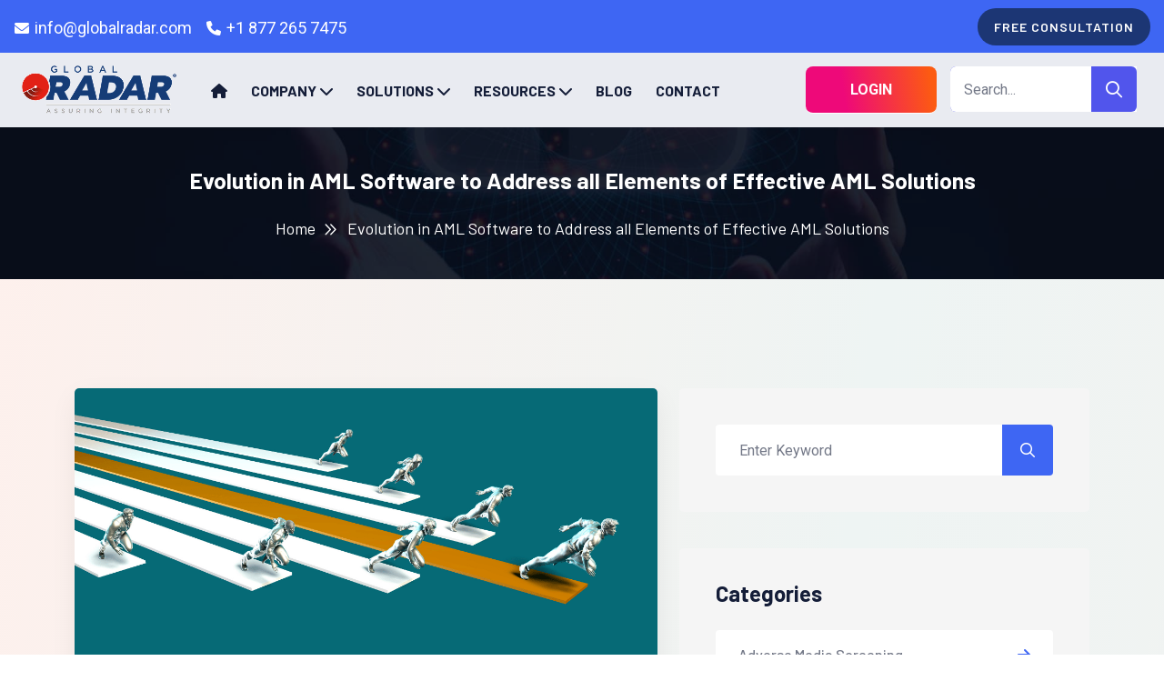

--- FILE ---
content_type: text/html; charset=UTF-8
request_url: https://globalradar.com/evolution-in-aml-software-to-address-all-elements-of-effective-aml-solutions/
body_size: 22738
content:
<!doctype html>
<html lang="en-US">
<head>
	<meta charset="UTF-8">
	<meta name="viewport" content="width=device-width, initial-scale=1, shrink-to-fit=no">
	<link rel="profile" href="https://gmpg.org/xfn/11">
	 <!--==============================
	  Google Fonts
	============================== -->
    <link rel="preconnect" href="https://fonts.googleapis.com">
    <link rel="preconnect" href="https://fonts.gstatic.com" crossorigin>
    <link href="https://fonts.googleapis.com/css2?family=Barlow:ital,wght@0,300;0,400;0,500;0,600;0,700;0,800;0,900;1,700&family=Roboto:wght@300;400;500;700;900&display=swap" rel="stylesheet">
	<!-- Google tag (gtag.js) --> 
<script async src="https://www.googletagmanager.com/gtag/js?id=G-7BWWDRMQ08"></script> 
<script> window.dataLayer = window.dataLayer || []; function gtag(){dataLayer.push(arguments);} gtag('js', new Date()); gtag('config', 'G-7BWWDRMQ08'); </script>
	<!--GSC Code-->
	<meta name="google-site-verification" content="k6OFO5cMlxykC74v_Q3wmip4eodZCb68z-B2vR4BjOs" />
	<!--geo tagging code-->
	<meta name=""DC.title"" content=""Global RADAR"" />
	<meta name=""geo.region"" content=""US-FL"" />
	<meta name=""geo.placename"" content=""Miami"" />
	<meta name=""geo.position"" content=""25.782004;-80.222564"" />
	<meta name=""ICBM"" content=""25.782004, -80.222564"" />
	<!--schema code-->
	<script type="application/ld+json">
{
"@context": "https://schema.org",
"@type": "Organization",
"name": "Global RADAR",
"url": "https://globalradar.com/",
"logo": "https://globalradar.com/wp-content/uploads/2021/05/GRlogoC-1-1.gif",
"Description": "GlobalRadar specializes in sanction screening managed services, KYC software vendor solutions, and UBO screening. It provides top-rated adverse media screening solutions, customer due diligence software, and PEP monitoring software to enhance compliance and due diligence processes for businesses.",
"contactPoint": {
"@type": "ContactPoint",
"telephone": "8772657475",
"contactType": "technical support",
"areaServed": "US",
"availableLanguage": "en"
},
"address": {
    "@type": "PostalAddress",
    "streetAddress": "201 South Biscayne Blvd, 28th Floor,",
    "addressLocality": "Miami",
    "addressRegion": "FL",
    "postalCode": "33131",
    "addressCountry": "US"},
"sameAs": [
"https://www.facebook.com/people/Global-RADAR/100063992949428/",
"https://twitter.com/globalradar",
"https://www.instagram.com/globalradar/",
"https://www.youtube.com/channel/UCmMM23yaPlLh-vjG8UDBWCg",
"https://www.linkedin.com/company/globalradar",
"https://www.pinterest.com/globalradar/_created/"
]
}
</script>
	<meta name='robots' content='index, follow, max-image-preview:large, max-snippet:-1, max-video-preview:-1' />

	<!-- This site is optimized with the Yoast SEO plugin v26.5 - https://yoast.com/wordpress/plugins/seo/ -->
	<title>Evolution in AML Software to Address all Elements of Effective AML Solutions</title>
	<meta name="description" content="Evolution in AML Software to Address all Elements of Effective AML Solutions" />
	<link rel="canonical" href="https://globalradar.com/evolution-in-aml-software-to-address-all-elements-of-effective-aml-solutions/" />
	<meta property="og:locale" content="en_US" />
	<meta property="og:type" content="article" />
	<meta property="og:title" content="Evolution in AML Software to Address all Elements of Effective AML Solutions" />
	<meta property="og:description" content="Evolution in AML Software to Address all Elements of Effective AML Solutions" />
	<meta property="og:url" content="https://globalradar.com/evolution-in-aml-software-to-address-all-elements-of-effective-aml-solutions/" />
	<meta property="og:site_name" content="AI- Powered Risk Management Platform" />
	<meta property="article:published_time" content="2024-12-03T07:11:23+00:00" />
	<meta property="article:modified_time" content="2025-01-13T12:51:01+00:00" />
	<meta property="og:image" content="https://globalradar.com/wp-content/uploads/2021/11/Global-Radar-aml.png" />
	<meta property="og:image:width" content="1200" />
	<meta property="og:image:height" content="630" />
	<meta property="og:image:type" content="image/png" />
	<meta name="author" content="Global RADAR" />
	<meta name="twitter:card" content="summary_large_image" />
	<meta name="twitter:label1" content="Written by" />
	<meta name="twitter:data1" content="Global RADAR" />
	<meta name="twitter:label2" content="Est. reading time" />
	<meta name="twitter:data2" content="5 minutes" />
	<script type="application/ld+json" class="yoast-schema-graph">{"@context":"https://schema.org","@graph":[{"@type":"Article","@id":"https://globalradar.com/evolution-in-aml-software-to-address-all-elements-of-effective-aml-solutions/#article","isPartOf":{"@id":"https://globalradar.com/evolution-in-aml-software-to-address-all-elements-of-effective-aml-solutions/"},"author":{"name":"Global RADAR","@id":"https://globalradar.com/#/schema/person/8f9bcf7ebc872d70f9c3170f13881fbf"},"headline":"Evolution in AML Software to Address all Elements of Effective AML Solutions","datePublished":"2024-12-03T07:11:23+00:00","dateModified":"2025-01-13T12:51:01+00:00","mainEntityOfPage":{"@id":"https://globalradar.com/evolution-in-aml-software-to-address-all-elements-of-effective-aml-solutions/"},"wordCount":1029,"commentCount":0,"publisher":{"@id":"https://globalradar.com/#organization"},"image":{"@id":"https://globalradar.com/evolution-in-aml-software-to-address-all-elements-of-effective-aml-solutions/#primaryimage"},"thumbnailUrl":"https://globalradar.com/wp-content/uploads/2021/11/Global-Radar-aml.png","articleSection":["More"],"inLanguage":"en-US","potentialAction":[{"@type":"CommentAction","name":"Comment","target":["https://globalradar.com/evolution-in-aml-software-to-address-all-elements-of-effective-aml-solutions/#respond"]}]},{"@type":"WebPage","@id":"https://globalradar.com/evolution-in-aml-software-to-address-all-elements-of-effective-aml-solutions/","url":"https://globalradar.com/evolution-in-aml-software-to-address-all-elements-of-effective-aml-solutions/","name":"Evolution in AML Software to Address all Elements of Effective AML Solutions","isPartOf":{"@id":"https://globalradar.com/#website"},"primaryImageOfPage":{"@id":"https://globalradar.com/evolution-in-aml-software-to-address-all-elements-of-effective-aml-solutions/#primaryimage"},"image":{"@id":"https://globalradar.com/evolution-in-aml-software-to-address-all-elements-of-effective-aml-solutions/#primaryimage"},"thumbnailUrl":"https://globalradar.com/wp-content/uploads/2021/11/Global-Radar-aml.png","datePublished":"2024-12-03T07:11:23+00:00","dateModified":"2025-01-13T12:51:01+00:00","description":"Evolution in AML Software to Address all Elements of Effective AML Solutions","breadcrumb":{"@id":"https://globalradar.com/evolution-in-aml-software-to-address-all-elements-of-effective-aml-solutions/#breadcrumb"},"inLanguage":"en-US","potentialAction":[{"@type":"ReadAction","target":["https://globalradar.com/evolution-in-aml-software-to-address-all-elements-of-effective-aml-solutions/"]}]},{"@type":"ImageObject","inLanguage":"en-US","@id":"https://globalradar.com/evolution-in-aml-software-to-address-all-elements-of-effective-aml-solutions/#primaryimage","url":"https://globalradar.com/wp-content/uploads/2021/11/Global-Radar-aml.png","contentUrl":"https://globalradar.com/wp-content/uploads/2021/11/Global-Radar-aml.png","width":1200,"height":630},{"@type":"BreadcrumbList","@id":"https://globalradar.com/evolution-in-aml-software-to-address-all-elements-of-effective-aml-solutions/#breadcrumb","itemListElement":[{"@type":"ListItem","position":1,"name":"Home","item":"https://globalradar.com/"},{"@type":"ListItem","position":2,"name":"Evolution in AML Software to Address all Elements of Effective AML Solutions"}]},{"@type":"WebSite","@id":"https://globalradar.com/#website","url":"https://globalradar.com/","name":"Global RADAR- Best BSA AML Transaction Monitoring, Sanctions Screening Software for Bank","description":"","publisher":{"@id":"https://globalradar.com/#organization"},"potentialAction":[{"@type":"SearchAction","target":{"@type":"EntryPoint","urlTemplate":"https://globalradar.com/?s={search_term_string}"},"query-input":{"@type":"PropertyValueSpecification","valueRequired":true,"valueName":"search_term_string"}}],"inLanguage":"en-US"},{"@type":"Organization","@id":"https://globalradar.com/#organization","name":"Global RADAR- Best BSA AML Transaction Monitoring, Sanctions Screening Software for Bank","url":"https://globalradar.com/","logo":{"@type":"ImageObject","inLanguage":"en-US","@id":"https://globalradar.com/#/schema/logo/image/","url":"https://globalradar.com/wp-content/uploads/2024/11/logo.gif","contentUrl":"https://globalradar.com/wp-content/uploads/2024/11/logo.gif","width":369,"height":142,"caption":"Global RADAR- Best BSA AML Transaction Monitoring, Sanctions Screening Software for Bank"},"image":{"@id":"https://globalradar.com/#/schema/logo/image/"}},{"@type":"Person","@id":"https://globalradar.com/#/schema/person/8f9bcf7ebc872d70f9c3170f13881fbf","name":"Global RADAR","image":{"@type":"ImageObject","inLanguage":"en-US","@id":"https://globalradar.com/#/schema/person/image/","url":"https://secure.gravatar.com/avatar/40b20d1c2b2fbf7a11a205ec36be0fd88271fee3602c3e00a23069f109d1a852?s=96&d=mm&r=g","contentUrl":"https://secure.gravatar.com/avatar/40b20d1c2b2fbf7a11a205ec36be0fd88271fee3602c3e00a23069f109d1a852?s=96&d=mm&r=g","caption":"Global RADAR"},"description":"This post is published by Global RADAR's author","sameAs":["http://localhost/globalradar"],"url":"https://globalradar.com/author/teama-gg/"}]}</script>
	<!-- / Yoast SEO plugin. -->


<link rel="alternate" type="application/rss+xml" title="AI- Powered Risk Management Platform &raquo; Feed" href="https://globalradar.com/feed/" />
<link rel="alternate" type="application/rss+xml" title="AI- Powered Risk Management Platform &raquo; Comments Feed" href="https://globalradar.com/comments/feed/" />
<link rel="alternate" type="application/rss+xml" title="AI- Powered Risk Management Platform &raquo; Evolution in AML Software to Address all Elements of Effective AML Solutions Comments Feed" href="https://globalradar.com/evolution-in-aml-software-to-address-all-elements-of-effective-aml-solutions/feed/" />
<link rel="alternate" title="oEmbed (JSON)" type="application/json+oembed" href="https://globalradar.com/wp-json/oembed/1.0/embed?url=https%3A%2F%2Fglobalradar.com%2Fevolution-in-aml-software-to-address-all-elements-of-effective-aml-solutions%2F" />
<link rel="alternate" title="oEmbed (XML)" type="text/xml+oembed" href="https://globalradar.com/wp-json/oembed/1.0/embed?url=https%3A%2F%2Fglobalradar.com%2Fevolution-in-aml-software-to-address-all-elements-of-effective-aml-solutions%2F&#038;format=xml" />
<style id='wp-img-auto-sizes-contain-inline-css'>
img:is([sizes=auto i],[sizes^="auto," i]){contain-intrinsic-size:3000px 1500px}
/*# sourceURL=wp-img-auto-sizes-contain-inline-css */
</style>
<link rel='stylesheet' id='cf7ic_style-css' href='https://globalradar.com/wp-content/plugins/contact-form-7-image-captcha/css/cf7ic-style.css?ver=3.3.7' media='all' />
<style id='wp-emoji-styles-inline-css'>

	img.wp-smiley, img.emoji {
		display: inline !important;
		border: none !important;
		box-shadow: none !important;
		height: 1em !important;
		width: 1em !important;
		margin: 0 0.07em !important;
		vertical-align: -0.1em !important;
		background: none !important;
		padding: 0 !important;
	}
/*# sourceURL=wp-emoji-styles-inline-css */
</style>
<style id='wp-block-library-inline-css'>
:root{--wp-block-synced-color:#7a00df;--wp-block-synced-color--rgb:122,0,223;--wp-bound-block-color:var(--wp-block-synced-color);--wp-editor-canvas-background:#ddd;--wp-admin-theme-color:#007cba;--wp-admin-theme-color--rgb:0,124,186;--wp-admin-theme-color-darker-10:#006ba1;--wp-admin-theme-color-darker-10--rgb:0,107,160.5;--wp-admin-theme-color-darker-20:#005a87;--wp-admin-theme-color-darker-20--rgb:0,90,135;--wp-admin-border-width-focus:2px}@media (min-resolution:192dpi){:root{--wp-admin-border-width-focus:1.5px}}.wp-element-button{cursor:pointer}:root .has-very-light-gray-background-color{background-color:#eee}:root .has-very-dark-gray-background-color{background-color:#313131}:root .has-very-light-gray-color{color:#eee}:root .has-very-dark-gray-color{color:#313131}:root .has-vivid-green-cyan-to-vivid-cyan-blue-gradient-background{background:linear-gradient(135deg,#00d084,#0693e3)}:root .has-purple-crush-gradient-background{background:linear-gradient(135deg,#34e2e4,#4721fb 50%,#ab1dfe)}:root .has-hazy-dawn-gradient-background{background:linear-gradient(135deg,#faaca8,#dad0ec)}:root .has-subdued-olive-gradient-background{background:linear-gradient(135deg,#fafae1,#67a671)}:root .has-atomic-cream-gradient-background{background:linear-gradient(135deg,#fdd79a,#004a59)}:root .has-nightshade-gradient-background{background:linear-gradient(135deg,#330968,#31cdcf)}:root .has-midnight-gradient-background{background:linear-gradient(135deg,#020381,#2874fc)}:root{--wp--preset--font-size--normal:16px;--wp--preset--font-size--huge:42px}.has-regular-font-size{font-size:1em}.has-larger-font-size{font-size:2.625em}.has-normal-font-size{font-size:var(--wp--preset--font-size--normal)}.has-huge-font-size{font-size:var(--wp--preset--font-size--huge)}.has-text-align-center{text-align:center}.has-text-align-left{text-align:left}.has-text-align-right{text-align:right}.has-fit-text{white-space:nowrap!important}#end-resizable-editor-section{display:none}.aligncenter{clear:both}.items-justified-left{justify-content:flex-start}.items-justified-center{justify-content:center}.items-justified-right{justify-content:flex-end}.items-justified-space-between{justify-content:space-between}.screen-reader-text{border:0;clip-path:inset(50%);height:1px;margin:-1px;overflow:hidden;padding:0;position:absolute;width:1px;word-wrap:normal!important}.screen-reader-text:focus{background-color:#ddd;clip-path:none;color:#444;display:block;font-size:1em;height:auto;left:5px;line-height:normal;padding:15px 23px 14px;text-decoration:none;top:5px;width:auto;z-index:100000}html :where(.has-border-color){border-style:solid}html :where([style*=border-top-color]){border-top-style:solid}html :where([style*=border-right-color]){border-right-style:solid}html :where([style*=border-bottom-color]){border-bottom-style:solid}html :where([style*=border-left-color]){border-left-style:solid}html :where([style*=border-width]){border-style:solid}html :where([style*=border-top-width]){border-top-style:solid}html :where([style*=border-right-width]){border-right-style:solid}html :where([style*=border-bottom-width]){border-bottom-style:solid}html :where([style*=border-left-width]){border-left-style:solid}html :where(img[class*=wp-image-]){height:auto;max-width:100%}:where(figure){margin:0 0 1em}html :where(.is-position-sticky){--wp-admin--admin-bar--position-offset:var(--wp-admin--admin-bar--height,0px)}@media screen and (max-width:600px){html :where(.is-position-sticky){--wp-admin--admin-bar--position-offset:0px}}

/*# sourceURL=wp-block-library-inline-css */
</style><style id='wp-block-heading-inline-css'>
h1:where(.wp-block-heading).has-background,h2:where(.wp-block-heading).has-background,h3:where(.wp-block-heading).has-background,h4:where(.wp-block-heading).has-background,h5:where(.wp-block-heading).has-background,h6:where(.wp-block-heading).has-background{padding:1.25em 2.375em}h1.has-text-align-left[style*=writing-mode]:where([style*=vertical-lr]),h1.has-text-align-right[style*=writing-mode]:where([style*=vertical-rl]),h2.has-text-align-left[style*=writing-mode]:where([style*=vertical-lr]),h2.has-text-align-right[style*=writing-mode]:where([style*=vertical-rl]),h3.has-text-align-left[style*=writing-mode]:where([style*=vertical-lr]),h3.has-text-align-right[style*=writing-mode]:where([style*=vertical-rl]),h4.has-text-align-left[style*=writing-mode]:where([style*=vertical-lr]),h4.has-text-align-right[style*=writing-mode]:where([style*=vertical-rl]),h5.has-text-align-left[style*=writing-mode]:where([style*=vertical-lr]),h5.has-text-align-right[style*=writing-mode]:where([style*=vertical-rl]),h6.has-text-align-left[style*=writing-mode]:where([style*=vertical-lr]),h6.has-text-align-right[style*=writing-mode]:where([style*=vertical-rl]){rotate:180deg}
/*# sourceURL=https://globalradar.com/wp-includes/blocks/heading/style.min.css */
</style>
<style id='wp-block-list-inline-css'>
ol,ul{box-sizing:border-box}:root :where(.wp-block-list.has-background){padding:1.25em 2.375em}
/*# sourceURL=https://globalradar.com/wp-includes/blocks/list/style.min.css */
</style>
<style id='wp-block-paragraph-inline-css'>
.is-small-text{font-size:.875em}.is-regular-text{font-size:1em}.is-large-text{font-size:2.25em}.is-larger-text{font-size:3em}.has-drop-cap:not(:focus):first-letter{float:left;font-size:8.4em;font-style:normal;font-weight:100;line-height:.68;margin:.05em .1em 0 0;text-transform:uppercase}body.rtl .has-drop-cap:not(:focus):first-letter{float:none;margin-left:.1em}p.has-drop-cap.has-background{overflow:hidden}:root :where(p.has-background){padding:1.25em 2.375em}:where(p.has-text-color:not(.has-link-color)) a{color:inherit}p.has-text-align-left[style*="writing-mode:vertical-lr"],p.has-text-align-right[style*="writing-mode:vertical-rl"]{rotate:180deg}
/*# sourceURL=https://globalradar.com/wp-includes/blocks/paragraph/style.min.css */
</style>
<style id='global-styles-inline-css'>
:root{--wp--preset--aspect-ratio--square: 1;--wp--preset--aspect-ratio--4-3: 4/3;--wp--preset--aspect-ratio--3-4: 3/4;--wp--preset--aspect-ratio--3-2: 3/2;--wp--preset--aspect-ratio--2-3: 2/3;--wp--preset--aspect-ratio--16-9: 16/9;--wp--preset--aspect-ratio--9-16: 9/16;--wp--preset--color--black: #000000;--wp--preset--color--cyan-bluish-gray: #abb8c3;--wp--preset--color--white: #ffffff;--wp--preset--color--pale-pink: #f78da7;--wp--preset--color--vivid-red: #cf2e2e;--wp--preset--color--luminous-vivid-orange: #ff6900;--wp--preset--color--luminous-vivid-amber: #fcb900;--wp--preset--color--light-green-cyan: #7bdcb5;--wp--preset--color--vivid-green-cyan: #00d084;--wp--preset--color--pale-cyan-blue: #8ed1fc;--wp--preset--color--vivid-cyan-blue: #0693e3;--wp--preset--color--vivid-purple: #9b51e0;--wp--preset--gradient--vivid-cyan-blue-to-vivid-purple: linear-gradient(135deg,rgb(6,147,227) 0%,rgb(155,81,224) 100%);--wp--preset--gradient--light-green-cyan-to-vivid-green-cyan: linear-gradient(135deg,rgb(122,220,180) 0%,rgb(0,208,130) 100%);--wp--preset--gradient--luminous-vivid-amber-to-luminous-vivid-orange: linear-gradient(135deg,rgb(252,185,0) 0%,rgb(255,105,0) 100%);--wp--preset--gradient--luminous-vivid-orange-to-vivid-red: linear-gradient(135deg,rgb(255,105,0) 0%,rgb(207,46,46) 100%);--wp--preset--gradient--very-light-gray-to-cyan-bluish-gray: linear-gradient(135deg,rgb(238,238,238) 0%,rgb(169,184,195) 100%);--wp--preset--gradient--cool-to-warm-spectrum: linear-gradient(135deg,rgb(74,234,220) 0%,rgb(151,120,209) 20%,rgb(207,42,186) 40%,rgb(238,44,130) 60%,rgb(251,105,98) 80%,rgb(254,248,76) 100%);--wp--preset--gradient--blush-light-purple: linear-gradient(135deg,rgb(255,206,236) 0%,rgb(152,150,240) 100%);--wp--preset--gradient--blush-bordeaux: linear-gradient(135deg,rgb(254,205,165) 0%,rgb(254,45,45) 50%,rgb(107,0,62) 100%);--wp--preset--gradient--luminous-dusk: linear-gradient(135deg,rgb(255,203,112) 0%,rgb(199,81,192) 50%,rgb(65,88,208) 100%);--wp--preset--gradient--pale-ocean: linear-gradient(135deg,rgb(255,245,203) 0%,rgb(182,227,212) 50%,rgb(51,167,181) 100%);--wp--preset--gradient--electric-grass: linear-gradient(135deg,rgb(202,248,128) 0%,rgb(113,206,126) 100%);--wp--preset--gradient--midnight: linear-gradient(135deg,rgb(2,3,129) 0%,rgb(40,116,252) 100%);--wp--preset--font-size--small: 13px;--wp--preset--font-size--medium: 20px;--wp--preset--font-size--large: 36px;--wp--preset--font-size--x-large: 42px;--wp--preset--spacing--20: 0.44rem;--wp--preset--spacing--30: 0.67rem;--wp--preset--spacing--40: 1rem;--wp--preset--spacing--50: 1.5rem;--wp--preset--spacing--60: 2.25rem;--wp--preset--spacing--70: 3.38rem;--wp--preset--spacing--80: 5.06rem;--wp--preset--shadow--natural: 6px 6px 9px rgba(0, 0, 0, 0.2);--wp--preset--shadow--deep: 12px 12px 50px rgba(0, 0, 0, 0.4);--wp--preset--shadow--sharp: 6px 6px 0px rgba(0, 0, 0, 0.2);--wp--preset--shadow--outlined: 6px 6px 0px -3px rgb(255, 255, 255), 6px 6px rgb(0, 0, 0);--wp--preset--shadow--crisp: 6px 6px 0px rgb(0, 0, 0);}:where(.is-layout-flex){gap: 0.5em;}:where(.is-layout-grid){gap: 0.5em;}body .is-layout-flex{display: flex;}.is-layout-flex{flex-wrap: wrap;align-items: center;}.is-layout-flex > :is(*, div){margin: 0;}body .is-layout-grid{display: grid;}.is-layout-grid > :is(*, div){margin: 0;}:where(.wp-block-columns.is-layout-flex){gap: 2em;}:where(.wp-block-columns.is-layout-grid){gap: 2em;}:where(.wp-block-post-template.is-layout-flex){gap: 1.25em;}:where(.wp-block-post-template.is-layout-grid){gap: 1.25em;}.has-black-color{color: var(--wp--preset--color--black) !important;}.has-cyan-bluish-gray-color{color: var(--wp--preset--color--cyan-bluish-gray) !important;}.has-white-color{color: var(--wp--preset--color--white) !important;}.has-pale-pink-color{color: var(--wp--preset--color--pale-pink) !important;}.has-vivid-red-color{color: var(--wp--preset--color--vivid-red) !important;}.has-luminous-vivid-orange-color{color: var(--wp--preset--color--luminous-vivid-orange) !important;}.has-luminous-vivid-amber-color{color: var(--wp--preset--color--luminous-vivid-amber) !important;}.has-light-green-cyan-color{color: var(--wp--preset--color--light-green-cyan) !important;}.has-vivid-green-cyan-color{color: var(--wp--preset--color--vivid-green-cyan) !important;}.has-pale-cyan-blue-color{color: var(--wp--preset--color--pale-cyan-blue) !important;}.has-vivid-cyan-blue-color{color: var(--wp--preset--color--vivid-cyan-blue) !important;}.has-vivid-purple-color{color: var(--wp--preset--color--vivid-purple) !important;}.has-black-background-color{background-color: var(--wp--preset--color--black) !important;}.has-cyan-bluish-gray-background-color{background-color: var(--wp--preset--color--cyan-bluish-gray) !important;}.has-white-background-color{background-color: var(--wp--preset--color--white) !important;}.has-pale-pink-background-color{background-color: var(--wp--preset--color--pale-pink) !important;}.has-vivid-red-background-color{background-color: var(--wp--preset--color--vivid-red) !important;}.has-luminous-vivid-orange-background-color{background-color: var(--wp--preset--color--luminous-vivid-orange) !important;}.has-luminous-vivid-amber-background-color{background-color: var(--wp--preset--color--luminous-vivid-amber) !important;}.has-light-green-cyan-background-color{background-color: var(--wp--preset--color--light-green-cyan) !important;}.has-vivid-green-cyan-background-color{background-color: var(--wp--preset--color--vivid-green-cyan) !important;}.has-pale-cyan-blue-background-color{background-color: var(--wp--preset--color--pale-cyan-blue) !important;}.has-vivid-cyan-blue-background-color{background-color: var(--wp--preset--color--vivid-cyan-blue) !important;}.has-vivid-purple-background-color{background-color: var(--wp--preset--color--vivid-purple) !important;}.has-black-border-color{border-color: var(--wp--preset--color--black) !important;}.has-cyan-bluish-gray-border-color{border-color: var(--wp--preset--color--cyan-bluish-gray) !important;}.has-white-border-color{border-color: var(--wp--preset--color--white) !important;}.has-pale-pink-border-color{border-color: var(--wp--preset--color--pale-pink) !important;}.has-vivid-red-border-color{border-color: var(--wp--preset--color--vivid-red) !important;}.has-luminous-vivid-orange-border-color{border-color: var(--wp--preset--color--luminous-vivid-orange) !important;}.has-luminous-vivid-amber-border-color{border-color: var(--wp--preset--color--luminous-vivid-amber) !important;}.has-light-green-cyan-border-color{border-color: var(--wp--preset--color--light-green-cyan) !important;}.has-vivid-green-cyan-border-color{border-color: var(--wp--preset--color--vivid-green-cyan) !important;}.has-pale-cyan-blue-border-color{border-color: var(--wp--preset--color--pale-cyan-blue) !important;}.has-vivid-cyan-blue-border-color{border-color: var(--wp--preset--color--vivid-cyan-blue) !important;}.has-vivid-purple-border-color{border-color: var(--wp--preset--color--vivid-purple) !important;}.has-vivid-cyan-blue-to-vivid-purple-gradient-background{background: var(--wp--preset--gradient--vivid-cyan-blue-to-vivid-purple) !important;}.has-light-green-cyan-to-vivid-green-cyan-gradient-background{background: var(--wp--preset--gradient--light-green-cyan-to-vivid-green-cyan) !important;}.has-luminous-vivid-amber-to-luminous-vivid-orange-gradient-background{background: var(--wp--preset--gradient--luminous-vivid-amber-to-luminous-vivid-orange) !important;}.has-luminous-vivid-orange-to-vivid-red-gradient-background{background: var(--wp--preset--gradient--luminous-vivid-orange-to-vivid-red) !important;}.has-very-light-gray-to-cyan-bluish-gray-gradient-background{background: var(--wp--preset--gradient--very-light-gray-to-cyan-bluish-gray) !important;}.has-cool-to-warm-spectrum-gradient-background{background: var(--wp--preset--gradient--cool-to-warm-spectrum) !important;}.has-blush-light-purple-gradient-background{background: var(--wp--preset--gradient--blush-light-purple) !important;}.has-blush-bordeaux-gradient-background{background: var(--wp--preset--gradient--blush-bordeaux) !important;}.has-luminous-dusk-gradient-background{background: var(--wp--preset--gradient--luminous-dusk) !important;}.has-pale-ocean-gradient-background{background: var(--wp--preset--gradient--pale-ocean) !important;}.has-electric-grass-gradient-background{background: var(--wp--preset--gradient--electric-grass) !important;}.has-midnight-gradient-background{background: var(--wp--preset--gradient--midnight) !important;}.has-small-font-size{font-size: var(--wp--preset--font-size--small) !important;}.has-medium-font-size{font-size: var(--wp--preset--font-size--medium) !important;}.has-large-font-size{font-size: var(--wp--preset--font-size--large) !important;}.has-x-large-font-size{font-size: var(--wp--preset--font-size--x-large) !important;}
/*# sourceURL=global-styles-inline-css */
</style>

<style id='classic-theme-styles-inline-css'>
/*! This file is auto-generated */
.wp-block-button__link{color:#fff;background-color:#32373c;border-radius:9999px;box-shadow:none;text-decoration:none;padding:calc(.667em + 2px) calc(1.333em + 2px);font-size:1.125em}.wp-block-file__button{background:#32373c;color:#fff;text-decoration:none}
/*# sourceURL=/wp-includes/css/classic-themes.min.css */
</style>
<link rel='stylesheet' id='wp-components-css' href='https://globalradar.com/wp-includes/css/dist/components/style.min.css?ver=6.9' media='all' />
<link rel='stylesheet' id='wp-preferences-css' href='https://globalradar.com/wp-includes/css/dist/preferences/style.min.css?ver=6.9' media='all' />
<link rel='stylesheet' id='wp-block-editor-css' href='https://globalradar.com/wp-includes/css/dist/block-editor/style.min.css?ver=6.9' media='all' />
<link rel='stylesheet' id='popup-maker-block-library-style-css' href='https://globalradar.com/wp-content/plugins/popup-maker/dist/packages/block-library-style.css?ver=dbea705cfafe089d65f1' media='all' />
<link rel='stylesheet' id='contact-form-7-css' href='https://globalradar.com/wp-content/plugins/contact-form-7/includes/css/styles.css?ver=6.1.4' media='all' />
<style id='contact-form-7-inline-css'>
.wpcf7 .wpcf7-recaptcha iframe {margin-bottom: 0;}.wpcf7 .wpcf7-recaptcha[data-align="center"] > div {margin: 0 auto;}.wpcf7 .wpcf7-recaptcha[data-align="right"] > div {margin: 0 0 0 auto;}
/*# sourceURL=contact-form-7-inline-css */
</style>
<link rel='stylesheet' id='dscf7-math-captcha-style-css' href='https://globalradar.com/wp-content/plugins/ds-cf7-math-captcha/assets/css/style.css?ver=1.0.0' media='' />
<link rel='stylesheet' id='globalradar-style-css' href='https://globalradar.com/wp-content/themes/globalradar/style.css?ver=1.0.0' media='all' />
<link rel='stylesheet' id='bootstrap-min-css' href='https://globalradar.com/wp-content/themes/globalradar/assets/css/bootstrap.min.css?ver=1.0.0' media='all' />
<link rel='stylesheet' id='fontawesome-min-css' href='https://globalradar.com/wp-content/themes/globalradar/assets/css/fontawesome.min.css?ver=1.0.0' media='all' />
<link rel='stylesheet' id='magnific-popup-min-css' href='https://globalradar.com/wp-content/themes/globalradar/assets/css/magnific-popup.min.css?ver=1.0.0' media='all' />
<link rel='stylesheet' id='swiper-bundle-min-css' href='https://globalradar.com/wp-content/themes/globalradar/assets/css/swiper-bundle.min.css?ver=1.0.0' media='all' />
<link rel='stylesheet' id='main-style-css' href='https://globalradar.com/wp-content/themes/globalradar/assets/css/style.css?ver=1.0.0' media='all' />
<link rel='stylesheet' id='popup-maker-site-css' href='//globalradar.com/wp-content/uploads/pum/pum-site-styles.css?generated=1740657593&#038;ver=1.21.5' media='all' />
<script src="https://globalradar.com/wp-includes/js/jquery/jquery.min.js?ver=3.7.1" id="jquery-core-js"></script>
<script src="https://globalradar.com/wp-includes/js/jquery/jquery-migrate.min.js?ver=3.4.1" id="jquery-migrate-js"></script>
<link rel="https://api.w.org/" href="https://globalradar.com/wp-json/" /><link rel="alternate" title="JSON" type="application/json" href="https://globalradar.com/wp-json/wp/v2/posts/21471" /><link rel="EditURI" type="application/rsd+xml" title="RSD" href="https://globalradar.com/xmlrpc.php?rsd" />
<meta name="generator" content="WordPress 6.9" />
<link rel='shortlink' href='https://globalradar.com/?p=21471' />
<script>!function () {var reb2b = window.reb2b = window.reb2b || [];if (reb2b.invoked) return;reb2b.invoked = true;reb2b.methods = ["identify", "collect"];reb2b.factory = function (method) {return function () {var args = Array.prototype.slice.call(arguments);args.unshift(method);reb2b.push(args);return reb2b;};};for (var i = 0; i < reb2b.methods.length; i++) {var key = reb2b.methods[i];reb2b[key] = reb2b.factory(key);}reb2b.load = function (key) {var script = document.createElement("script");script.type = "text/javascript";script.async = true;script.src = "https://ddwl4m2hdecbv.cloudfront.net/b/" + key + "/7N850H592WN1.js.gz";var first = document.getElementsByTagName("script")[0];first.parentNode.insertBefore(script, first);};reb2b.SNIPPET_VERSION = "1.0.1";reb2b.load("7N850H592WN1");}();</script><link rel="pingback" href="https://globalradar.com/xmlrpc.php"><link rel="icon" href="https://globalradar.com/wp-content/uploads/2024/11/favicon.png" sizes="32x32" />
<link rel="icon" href="https://globalradar.com/wp-content/uploads/2024/11/favicon.png" sizes="192x192" />
<link rel="apple-touch-icon" href="https://globalradar.com/wp-content/uploads/2024/11/favicon.png" />
<meta name="msapplication-TileImage" content="https://globalradar.com/wp-content/uploads/2024/11/favicon.png" />
		<style id="wp-custom-css">
			.blog-content ol {
  counter-reset: section;
  list-style: none;
  margin-left: 1.5em;
  padding-left: 0;
}

.blog-content ol li {
  counter-increment: section;
  position: relative;
  margin-bottom: 0.5em;
}

.blog-content ol li::before {
  content: counter(section) ". ";
  color: #5155ec;
  font-weight: bold;
  position: absolute;
  left: -1.5em;
}


.blog-content ul li::before {
  content: "•";
  color: #5155ec;
  font-weight: bold;
  font-size: 1.2em; /* bigger bullet */
  display: inline-block;
  width: 1em;
  margin-left: -1em;
}


.blog-content h6 span {
    padding-left: 20px;
	font-size:18px;
}
.blog-content2 h6 span {
    padding-left: 20px;
		font-size:18px;
}
.blog-content2 h6 {font-size:18px;}
.blog-content ul {
    padding-left: 40px !important;
}
.blog-content2 ul {
    padding-left: 20px !important;
}
.blog-content li,.blog-content2 li {
    display: block;
}
.blog-content2.blog-content3 ul {
    padding-left: 40px !important;
}
/** Home page about section */
.checklist.style9 {
    column-count: 2;
}

/** Home page blog post section */
.blog-img.custom-post-image {
	height:250px;
}
.blog-img.custom-post-image img {
	height:100%;
}

/** Blog post recent post image */
.recent-post.custom-recent-image img {
    width: 100% !important;
    height: 60px;
}
/** Single post */
.th-comment-form input#submit {
background: linear-gradient(81.57deg, #EE0979 29.59%, #FC5B11 94.75%);
    font-size: 14px;
		color:#fff;
}

/** Pagination */
span.page-numbers.current {
    background-color: #3E66F3;
    color: #fff;
}

/** Compliance news page */
.service-card.custom-service-card {
    height: 100%;
}

/** Sercive single post */
.row.custom-section.row-reverse {
    flex-direction: row-reverse;
}

.swiper.has-shadow.custom-swiper .row {
    flex-direction: column;
}
.swiper.has-shadow.custom-swiper .row .col-lg-12 {
	margin-bottom:30px;
}

.page-single ul li {
    font-family: var(--body-font);
    margin: 0 0 18px 0;
    color: var(--body-color);
    line-height: 1.75;
	  font-weight: 400;
}
.unique-left-right-section .faq-img5 img {
    max-width: 90%;
}
.unique-left-right-section
{
    padding: 80px 0px!important;
}
.unique-left-right-section .title-area {
    margin-top: 30px;
}

/** Sanctions Screening in Salesforce servic post */
body.postid-663 iframe {
    margin-top: 30px;
}

/** Resource post sidebar */
span.wpcf7-form-control-wrap input {
    border: 1px solid #00000033;
}
form.wpcf7-form.init.custom-download-form .form-group {
    margin-bottom: 0;
}
.custom-form-resource {
    margin-top: 30px;
}

/** Default page.php */
.container-fluid.info-default-page {
    padding: 40px 10px;
}
/** Custom page tempalte */
.about-sec-123 {
    padding: 45px;
}
.row-reverse {
    flex-direction: row-reverse;
}
.custom-page-class {
    margin-bottom: 50px;
}
.custom-block .col-lg-4.swiper-slider {
    margin-bottom: 20px;
}
/** Footer Menu */
ul#menu-footer-menu li a {
    font-size: 16px;
    text-transform: capitalize;
}
/** Search page */
.container.search-default {
    padding: 40px;
}
footer.entry-footer.custom-entry-footer {
    margin-top: -15px;
}
.entry-summary.custom-entry-summary {
    padding-top: 10px;
}
header.entry-header.custom-entry-header {
    margin-top: 13px;
}
.entry-meta.custom-entry-meta {
    margin-top: -10px;
}
/** button header */
.dropdown {
  position: relative;
  display: inline-block;
}
.dropdown-content {
    display: none;
    position: absolute;
    background-color: #f1f1f1;
    min-width: 145px;
    box-shadow: 0px 8px 16px 0px rgba(0, 0, 0, 0.2);
    padding: 0;
    z-index: 1;
    border-radius: 6px;
}
.dropdown:hover .dropdown-content {
  display: block;
}
.dropdown-content a {
    border-bottom: solid #ccc 1px;
    font-size: 13px;
    display: block;
    color: #000;
    padding: 10px 0;
    font-weight: 500;
    text-transform: uppercase;
    text-align: center;
    line-height: normal;
    margin-bottom: 0;
}
.dropdown-content a:last-child {
    border-bottom: 0;
}
.dropdown-content a:hover {
    color: #fff;
    background: #5155ec;
}
/** Blog post */
.blog-card .box-title {    display: -webkit-box;
    -webkit-box-orient: vertical;
    -webkit-line-clamp: 1;
    overflow: hidden;
}
/** Contact page form */
select.wpcf7-form-control.wpcf7-select.wpcf7-validates-as-required.form-select {
    border: 1px solid #00000033;
}
textarea.wpcf7-form-control.wpcf7-textarea.wpcf7-validates-as-required.form-control {
	border: 1px solid #00000033;
}
/** Home page */
.page-id-2 .feature-thumb11-1 {
    text-align: right;
    position: relative;
    z-index: 9;
}
/** Breadcrumb wrapper image */
.breadcumb-wrapper.background-image:before {
    content: "";
    background: rgba(0, 0, 0, 0.5);
    width: 100%;
    height: 100%;
    position: absolute;
    top: 0;
    left: 0;
    right: 0;
}
.breadcumb-wrapper {
	position:relative!important;
}
.breadcumb-content {
    position: relative;
}
/** Button on case studies pages */
.custom-button-style {
    padding: 40px;
	 text-align: center;
}
a.th-btncustom {
    background: linear-gradient(81.57deg, #EE0979 29.59%, #FC5B11 94.75%);
    font-size: 17px;
    padding: 17px 30px;
    color: #fff;
    border-radius: 5px;
}
.custom-button-style {
    margin-top: -60px;
}
/** Press relaease page */
body.page-id-852 .title-area p {
    text-align: left !important;
}
/** solutions start paging */

.row.custom-section {
    margin-top: 72px;
}

/** resource */
body.postid-692 h2.sec-title span {
    text-transform: none;
}

/***** CTA Section */
.cta-title-area h2.sec-title.text-white {
    text-transform: none;
}

/** No Search result page */
body.search-no-results input.search-submit {
    background-color: #3E66F3 !important;
    color: #fff !important;
}


span.wpcf7-form-control-wrap.recaptcha {
    margin-bottom: 30px;
}

/** product resources post */
body.postid-746 .widget.widget_nav_menu {
    display: none;
}
.menu-area .main-menu ul.mega-menu{
	top:75%;
}
.process-tabs-wrapper .process-image img{
	width:400px;
}
.marquee-content{
	    animation: marquee 18s linear infinite;
}
.brand-sec7.bg-theme.pt-40.pb-40.overflow-hidden {
    padding: 1px;
}
section.service-details-section .sidebar-area ul.menu li a {
    background-color: #efefef;
    padding-right: 40px !important;
}
/** Home page second slider text logo */
.custom-marquee-heading .marquee-item a {
    color: #fff !important;
	  font-size:25px!important;
}
.marquee-section-own {
    padding: 25px !important;
}

.choose-areas {
    padding: 40px 0px;
}
.container.th-container4.custom-default-page {
    padding-bottom: 41px;
}
.row.cystin-align {
    align-items: center !important;
}

/**saleforce page */
body.postid-663 .checklist li {    
	align-items: start;

}
body.postid-663 .page-img img {
    width: 100%;
    height: auto!important;
    object-fit: cover;
	  aspect-ratio: auto;
}
body.postid-663 .page-content.checklist h5 {
    font-size: 19px;
}
/** sidebar service page */
a.th-btn.style3.custom-btn-side {
    width: 100%;
    padding: 18px 10px;
    font-size: 14px !important;
    margin-top: 15px;
}
/** Case studies pages css */
.about-sec-123 .title-area ul li {
    text-align: left;
}
.btn-wrap.custom-casestudies-btn {
    margin: 0 auto;
}
.testi-box01 {
    background: #fff;
    padding: 20px;
	  margin-bottom:20px;
}
.testi-box01 .testi-box_img > img {
    border-radius: 10px;
    height: 100%;
    margin-bottom: 0;
    width: 100% !important;
    aspect-ratio: 1.1;
    object-fit: contain;
    max-width: 180px;
}		</style>
		</head>

<body class="wp-singular post-template-default single single-post postid-21471 single-format-standard wp-custom-logo wp-theme-globalradar theme-blue3">
<div class="cursor"></div>
	 <div class="cursor2"></div>
    <!--==============================
     Preloader
  ==============================-->
   
  <!--- <div id="preloader" class="preloader ">
        <div id="loader" class="th-preloader">
            <div class="animation-preloader">
                <div class="txt-loading">
                    <span preloader-text="G" class="characters">G</span>

                    <span preloader-text="L" class="characters">L</span>

                    <span preloader-text="O" class="characters">O</span>

                    <span preloader-text="B" class="characters">B</span>

                    <span preloader-text="A" class="characters">A</span>

                    <span preloader-text="L" class="characters">L</span>

                    <span preloader-text="R" class="characters">R</span>

                    <span preloader-text="A" class="characters">A</span>

                    <span preloader-text="D" class="characters">D</span>

                    <span preloader-text="A" class="characters">A</span>

                    <span preloader-text="R" class="characters">R</span>

               </div>
            </div>
        </div>
    </div> -->

  <!--==============================
    Mobile Menu
  ============================== -->

    <div class="th-menu-wrapper">
        <div class="th-menu-area text-center">
            <button class="th-menu-toggle"><i class="fal fa-times"></i></button>
            <div class="mobile-logo">
			<a href="https://globalradar.com/" class="custom-logo-link" rel="home"><img width="369" height="142" src="https://globalradar.com/wp-content/uploads/2024/11/logo.gif" class="custom-logo" alt="logo" decoding="async" fetchpriority="high" /></a>            </div>

            <div class="th-mobile-menu">
                <ul>
                    <li class="menu-item-has-children mega-menu-wrap">
                                                <li><a href="https://globalradar.com/">Home</a></li>                            
                        <ul class="mega-menu">
                            <li>
                                                                 <a href="#">Company</a>                                                                         <ul class="sub-menu inner_menu">
                                                                                        <li>
                                                 <img src="https://globalradar.com/wp-content/uploads/2024/11/kyc-icon.png" alt="kyc-icon">                                                    
                                                    <a href="https://globalradar.com/about-us/">
                                                        About Us                                                    </a>
                                                                                            </li>
                                                                                        <li>
                                                 <img src="https://globalradar.com/wp-content/uploads/2024/11/kyc-icon.png" alt="kyc-icon">                                                    
                                                    <a href="https://globalradar.com/our-mission/">
                                                        Our Mission                                                    </a>
                                                                                            </li>
                                                                                        <li>
                                                 <img src="https://globalradar.com/wp-content/uploads/2024/11/kyc-icon.png" alt="kyc-icon">                                                    
                                                    <a href="/#case-studies">
                                                        Case Studies                                                    </a>
                                                                                            </li>
                                                                                        <li>
                                                 <img src="https://globalradar.com/wp-content/uploads/2024/11/kyc-icon.png" alt="kyc-icon">                                                    
                                                    <a href="https://globalradar.com/press-release/">
                                                        Press Release                                                    </a>
                                                                                            </li>
                                                                                        <li>
                                                 <img src="https://globalradar.com/wp-content/uploads/2024/11/kyc-icon.png" alt="kyc-icon">                                                    
                                                    <a href="https://globalradar.com/press-release-ii/">
                                                        Press Release II                                                    </a>
                                                                                            </li>
                                                                                        <li>
                                                 <img src="https://globalradar.com/wp-content/uploads/2024/11/kyc-icon.png" alt="kyc-icon">                                                    
                                                    <a href="https://globalradar.com/press-release-iii/">
                                                        Press Release III                                                    </a>
                                                                                            </li>
                                                                                    </ul>
                                    
                            </li>
                             <li>
                                                                        <a href="#">Solutions</a>                                <ul class="sub-menu inner_menu">
                                                                        <li>
                                        <a href="#">Anti Money Laundering</a>                                        <ul class="mega-menu">
                                             
                                                    <li>
                                                    <img src="https://globalradar.com/wp-content/uploads/2024/11/kyc-icon.png" alt="kyc-icon">                                                            
                                                        <a href="https://globalradar.com/service/anti-money-laundering-customer-due-diligence-and-enhanced-due-diligence/">
                                                            Know Your Customer                                                        </a>
                                                                                                            </li>
                                             
                                                    <li>
                                                    <img src="https://globalradar.com/wp-content/uploads/2024/11/kyc-icon.png" alt="kyc-icon">                                                            
                                                        <a href="https://globalradar.com/service/know-your-business/">
                                                            Know Your Business                                                        </a>
                                                                                                            </li>
                                             
                                                    <li>
                                                    <img src="https://globalradar.com/wp-content/uploads/2024/11/kyc-icon.png" alt="kyc-icon">                                                            
                                                        <a href="https://globalradar.com/service/client-onboarding-and-kyc/">
                                                            Client Onboarding                                                        </a>
                                                                                                            </li>
                                             
                                                    <li>
                                                    <img src="https://globalradar.com/wp-content/uploads/2024/11/kyc-icon.png" alt="kyc-icon">                                                            
                                                        <a href="https://globalradar.com/service/know-your-vendor/">
                                                            Know Your Vendor                                                        </a>
                                                                                                            </li>
                                                                                    </ul>
                                    </li>
                                                                        <li>
                                        <a href="#">Compliance Screening</a>                                        <ul class="mega-menu">
                                             
                                                    <li>
                                                    <img src="https://globalradar.com/wp-content/uploads/2024/11/kyc-icon.png" alt="kyc-icon">                                                            
                                                        <a href="https://globalradar.com/service/global-radar-ai-powered-platform/">
                                                            Sanctions Screening                                                        </a>
                                                                                                            </li>
                                             
                                                    <li>
                                                    <img src="https://globalradar.com/wp-content/uploads/2024/11/kyc-icon.png" alt="kyc-icon">                                                            
                                                        <a href="https://globalradar.com/service/salesforce/">
                                                            Sanctions Screening in Salesforce                                                        </a>
                                                                                                            </li>
                                             
                                                    <li>
                                                    <img src="https://globalradar.com/wp-content/uploads/2024/11/kyc-icon.png" alt="kyc-icon">                                                            
                                                        <a href="https://globalradar.com/service/sanctions-clearing/">
                                                            Sanctions Clearing Services                                                        </a>
                                                                                                            </li>
                                             
                                                    <li>
                                                    <img src="https://globalradar.com/wp-content/uploads/2024/11/kyc-icon.png" alt="kyc-icon">                                                            
                                                        <a href="https://globalradar.com/service/court-records/">
                                                            Court Records                                                        </a>
                                                                                                            </li>
                                             
                                                    <li>
                                                    <img src="https://globalradar.com/wp-content/uploads/2024/11/kyc-icon.png" alt="kyc-icon">                                                            
                                                        <a href="https://globalradar.com/service/country-risk-data-solution/">
                                                            Country Risk Data                                                        </a>
                                                                                                            </li>
                                                                                    </ul>
                                    </li>
                                                                        <li>
                                        <a href="#">Enhanced Due Diligence</a>                                        <ul class="mega-menu">
                                             
                                                    <li>
                                                    <img src="https://globalradar.com/wp-content/uploads/2024/11/kyc-icon.png" alt="kyc-icon">                                                            
                                                        <a href="https://globalradar.com/service/sanctions-pep-screening/">
                                                            PEP Screening                                                        </a>
                                                                                                            </li>
                                             
                                                    <li>
                                                    <img src="https://globalradar.com/wp-content/uploads/2024/11/kyc-icon.png" alt="kyc-icon">                                                            
                                                        <a href="https://globalradar.com/service/adverse-media/">
                                                            Adverse Media Screening                                                        </a>
                                                                                                            </li>
                                             
                                                    <li>
                                                    <img src="https://globalradar.com/wp-content/uploads/2024/11/kyc-icon.png" alt="kyc-icon">                                                            
                                                        <a href="https://globalradar.com/service/ultimate-beneficial-ownership/">
                                                            UBO Screening                                                        </a>
                                                                                                            </li>
                                             
                                                    <li>
                                                    <img src="https://globalradar.com/wp-content/uploads/2024/11/kyc-icon.png" alt="kyc-icon">                                                            
                                                        <a href="https://globalradar.com/service/id-verification/">
                                                            ID Verification                                                        </a>
                                                                                                            </li>
                                             
                                                    <li>
                                                    <img src="https://globalradar.com/wp-content/uploads/2024/11/kyc-icon.png" alt="kyc-icon">                                                            
                                                        <a href="https://globalradar.com/service/vessel-imo/">
                                                            Vessel IMO                                                        </a>
                                                                                                            </li>
                                                                                    </ul>
                                    </li>
                                                                        <li>
                                        <a href="#">Enterprise</a>                                        <ul class="mega-menu">
                                             
                                                    <li>
                                                    <img src="https://globalradar.com/wp-content/uploads/2024/11/kyc-icon.png" alt="kyc-icon">                                                            
                                                        <a href="https://globalradar.com/service/risk-matrix/">
                                                            Risk Matrix                                                        </a>
                                                                                                            </li>
                                             
                                                    <li>
                                                    <img src="https://globalradar.com/wp-content/uploads/2024/11/kyc-icon.png" alt="kyc-icon">                                                            
                                                        <a href="https://globalradar.com/service/document-management/">
                                                            Document Management                                                        </a>
                                                                                                            </li>
                                             
                                                    <li>
                                                    <img src="https://globalradar.com/wp-content/uploads/2024/11/kyc-icon.png" alt="kyc-icon">                                                            
                                                        <a href="https://globalradar.com/service/workflow/">
                                                            Workflow                                                        </a>
                                                                                                            </li>
                                             
                                                    <li>
                                                    <img src="https://globalradar.com/wp-content/uploads/2024/11/kyc-icon.png" alt="kyc-icon">                                                            
                                                        <a href="https://globalradar.com/service/transaction-monitoring/">
                                                            Transaction Monitoring                                                        </a>
                                                                                                            </li>
                                                                                    </ul>
                                    </li>
                                                                    </ul>
                             </li>
                             <li>
                                                           <a href="#">Resources</a>                                <ul class="sub-menu inner_menu">
                                                                        <li>
                                     <a href="#">EBooks</a>                                        <ul class="mega-menu">
                                                                                                 <li>
                                                        <img src="https://globalradar.com/wp-content/uploads/2024/11/kyc-icon.png" alt="kyc-icon">                                                                
                                                                <a href="https://globalradar.com/resource/the-art-of-money-laundering-ebook/">
                                                                    The Art of Money Laundering                                                                </a>
                                                                                                                 </li>
                                                                                                 <li>
                                                        <img src="https://globalradar.com/wp-content/uploads/2024/11/kyc-icon.png" alt="kyc-icon">                                                                
                                                                <a href="https://globalradar.com/resource/the-complete-guide-to-sanctions/">
                                                                    Complete Guide to Sanctions                                                                </a>
                                                                                                                 </li>
                                                                                                 <li>
                                                        <img src="https://globalradar.com/wp-content/uploads/2024/11/kyc-icon.png" alt="kyc-icon">                                                                
                                                                <a href="https://globalradar.com/resource/u-s-anti-money-laundering-compliance-guide/">
                                                                    U.S. Anti-Money Laundering Compliance Guide                                                                </a>
                                                                                                                 </li>
                                                                                                 <li>
                                                        <img src="https://globalradar.com/wp-content/uploads/2024/11/kyc-icon.png" alt="kyc-icon">                                                                
                                                                <a href="https://globalradar.com/resource/aml-compliance-program-handbook/">
                                                                    Regulatory Compliance Program Guide                                                                </a>
                                                                                                                 </li>
                                                                                                 <li>
                                                        <img src="https://globalradar.com/wp-content/uploads/2024/11/kyc-icon.png" alt="kyc-icon">                                                                
                                                                <a href="https://globalradar.com/resource/fatca-handbook/">
                                                                    FATCA Compliance Guide                                                                </a>
                                                                                                                 </li>
                                                                                                 <li>
                                                        <img src="https://globalradar.com/wp-content/uploads/2024/11/kyc-icon.png" alt="kyc-icon">                                                                
                                                                <a href="https://globalradar.com/resource/the-complete-anti-money-laundering-guide/">
                                                                    Global Anti-Money Laundering Compliance Guide                                                                </a>
                                                                                                                 </li>
                                                                                                 <li>
                                                        <img src="https://globalradar.com/wp-content/uploads/2024/11/kyc-icon.png" alt="kyc-icon">                                                                
                                                                <a href="https://globalradar.com/resource/banking-cannabis/">
                                                                    Cannabis                                                                </a>
                                                                                                                 </li>
                                                                                                 <li>
                                                        <img src="https://globalradar.com/wp-content/uploads/2024/11/kyc-icon.png" alt="kyc-icon">                                                                
                                                                <a href="https://globalradar.com/resource/bitcoin-and-the-crypto-currency-craze/">
                                                                    Bitcoin & The Crypto Currency Craze                                                                </a>
                                                                                                                 </li>
                                                                                    </ul>
                                    </li>
                                                                        <li>
                                     <a href="#">Product Resources</a>                                        <ul class="mega-menu">
                                                                                                 <li>
                                                        <img src="https://globalradar.com/wp-content/uploads/2024/11/kyc-icon.png" alt="kyc-icon">                                                                
                                                                <a href="https://globalradar.com/wp-content/uploads/2024/11/GlobalRadar-Global-Risk-Management-Solution.pdf">
                                                                    Company Brochure                                                                </a>
                                                                                                                 </li>
                                                                                                 <li>
                                                        <img src="https://globalradar.com/wp-content/uploads/2024/11/kyc-icon.png" alt="kyc-icon">                                                                
                                                                <a href="https://globalradar.com/resource/white-paper/">
                                                                    Regulatory Compliance White Papers                                                                </a>
                                                                                                                 </li>
                                                                                                 <li>
                                                        <img src="https://globalradar.com/wp-content/uploads/2024/11/kyc-icon.png" alt="kyc-icon">                                                                
                                                                <a href="https://globalradar.com/resource/thought-leadership/">
                                                                    Thought Leadership                                                                </a>
                                                                                                                 </li>
                                                                                    </ul>
                                    </li>
                                                                        <li>
                                     <a href="#">Media</a>                                        <ul class="mega-menu">
                                                                                                 <li>
                                                        <img src="https://globalradar.com/wp-content/uploads/2024/11/kyc-icon.png" alt="kyc-icon">                                                                
                                                                <a href="https://globalradar.com/blog/">
                                                                    Blog                                                                </a>
                                                                                                                 </li>
                                                                                                 <li>
                                                        <img src="https://globalradar.com/wp-content/uploads/2024/11/kyc-icon.png" alt="kyc-icon">                                                                
                                                                <a href="https://globalradar.com/compliance-news-now/">
                                                                    Anti-Money Laundering Compliance News                                                                </a>
                                                                                                                 </li>
                                                                                                 <li>
                                                        <img src="https://globalradar.com/wp-content/uploads/2024/11/kyc-icon.png" alt="kyc-icon">                                                                
                                                                <a href="https://globalradar.com/resource/podcasts/">
                                                                    Podcasts                                                                </a>
                                                                                                                 </li>
                                                                                                 <li>
                                                        <img src="https://globalradar.com/wp-content/uploads/2024/11/kyc-icon.png" alt="kyc-icon">                                                                
                                                                <a href="https://globalradar.com/resource/e-book-reviews/">
                                                                    Annual Review of Compliance News                                                                </a>
                                                                                                                 </li>
                                                                                                 <li>
                                                        <img src="https://globalradar.com/wp-content/uploads/2024/11/kyc-icon.png" alt="kyc-icon">                                                                
                                                                <a href="https://www.youtube.com/channel/UCmMM23yaPlLh-vjG8UDBWCg">
                                                                    YouTube                                                                </a>
                                                                                                                 </li>
                                                                                    </ul>
                                    </li>
                                                                     </ul>
                             </li>
                         </ul>
                    </li>
                                                
                        <li><a href="https://globalradar.com/blog/">Blog</a></li>                                                <li><a href="https://globalradar.com/contact-us/">Contact</a></li>                </ul>
            </div>
        </div>
    </div>
    
    
  <!--==============================
    TOP Header
  ============================== -->

  <div class="header-top">
    <div class="container th-container4">
        <div class="row">
            <div class="col-12 col-lg-9">
                <div class="header-left">
                                            <div class="col-lg-auto">
                            <div class="info-box">
                                <div class="info-box_icon">
                                    <i class="fa-solid fa-envelope"></i>
                                </div>
                                <div>
                                                                            <p class="info-box_text">
                                            <a href="mailto:info@globalradar.com" class="info-box_link">info@globalradar.com</a>
                                        </p>
                                                                    </div>
                            </div>
                        </div>
                                            <div class="col-lg-auto">
                            <div class="info-box">
                                <div class="info-box_icon">
                                    <i class="fa-solid fa-phone"></i>
                                </div>
                                <div>
                                                                            <p class="info-box_text">
                                            <a href="tel:+877 265 7475" class="info-box_link">+1 877 265 7475</a>
                                        </p>
                                                                    </div>
                            </div>
                        </div>
                                    </div>
            </div>
            <div class="col-12 col-lg-3">
                 <div class="header-right">
                                                                <div class="free_call">
                            <a href="https://globalradar.com/contact-us/" class="consult_btn">free consultation</a>
                        </div>
                                     </div>
            </div>
        </div>
    </div>
  </div>
    <!--==============================
	    Header Area
    ==============================-->
    <header class="th-header header-layout12">
        <div class="sticky-wrapper">
            <!-- Main Menu Area -->
            <div class="menu-area">
                <div class="container th-container4">
                    <div class="header_wrap">

                    <div class="row align-items-center justify-content-between">
                        <div class="col-auto col-md-2 col-lg-2">
                            <div class="header-logo">
							<a href="https://globalradar.com/" class="custom-logo-link" rel="home"><img width="369" height="142" src="https://globalradar.com/wp-content/uploads/2024/11/logo.gif" class="custom-logo" alt="logo" decoding="async" /></a>                            </div>
                        </div>
                        <div class="col-auto col-md-7 col-lg-7 menu-sectn">
                            <nav class="main-menu style2 d-none d-lg-inline-block">
							<ul>
                                    <li><a href="https://globalradar.com/"><i class="fa-solid fa-home"></i></a></li>
                                    <li class="menu-item-has-children">
                                                                                 <a href="#">Company</a>                                                                                 <ul class="sub-menu">
                                                                                        <li>
                                                 <img src="https://globalradar.com/wp-content/uploads/2024/11/kyc-icon.png" alt="kyc-icon">                                                    
                                                    <a href="https://globalradar.com/about-us/">
                                                        About Us                                                    </a>
                                                                                            </li>
                                                                                        <li>
                                                 <img src="https://globalradar.com/wp-content/uploads/2024/11/kyc-icon.png" alt="kyc-icon">                                                    
                                                    <a href="https://globalradar.com/our-mission/">
                                                        Our Mission                                                    </a>
                                                                                            </li>
                                                                                        <li>
                                                 <img src="https://globalradar.com/wp-content/uploads/2024/11/kyc-icon.png" alt="kyc-icon">                                                    
                                                    <a href="/#case-studies">
                                                        Case Studies                                                    </a>
                                                                                            </li>
                                                                                        <li>
                                                 <img src="https://globalradar.com/wp-content/uploads/2024/11/kyc-icon.png" alt="kyc-icon">                                                    
                                                    <a href="https://globalradar.com/press-release/">
                                                        Press Release                                                    </a>
                                                                                            </li>
                                                                                        <li>
                                                 <img src="https://globalradar.com/wp-content/uploads/2024/11/kyc-icon.png" alt="kyc-icon">                                                    
                                                    <a href="https://globalradar.com/press-release-ii/">
                                                        Press Release II                                                    </a>
                                                                                            </li>
                                                                                        <li>
                                                 <img src="https://globalradar.com/wp-content/uploads/2024/11/kyc-icon.png" alt="kyc-icon">                                                    
                                                    <a href="https://globalradar.com/press-release-iii/">
                                                        Press Release III                                                    </a>
                                                                                            </li>
                                                                                    </ul>
                                            
                                    </li>
                                    <li class="menu-item-has-children mega-menu-wrap">
                                                                                <a href="#">Solutions</a>                                        <ul class="mega-menu">
                                                                                        <li>
                                                <h3>Anti Money Laundering </h3>                                                <ul>
                                                     
                                                    <li>
                                                    <img src="https://globalradar.com/wp-content/uploads/2024/11/kyc-icon.png" alt="kyc-icon">                                                            
                                                        <a href="https://globalradar.com/service/anti-money-laundering-customer-due-diligence-and-enhanced-due-diligence/">
                                                            Know Your Customer                                                        </a>
                                                                                                            </li>
                                                     
                                                    <li>
                                                    <img src="https://globalradar.com/wp-content/uploads/2024/11/kyc-icon.png" alt="kyc-icon">                                                            
                                                        <a href="https://globalradar.com/service/know-your-business/">
                                                            Know Your Business                                                        </a>
                                                                                                            </li>
                                                     
                                                    <li>
                                                    <img src="https://globalradar.com/wp-content/uploads/2024/11/kyc-icon.png" alt="kyc-icon">                                                            
                                                        <a href="https://globalradar.com/service/client-onboarding-and-kyc/">
                                                            Client Onboarding                                                        </a>
                                                                                                            </li>
                                                     
                                                    <li>
                                                    <img src="https://globalradar.com/wp-content/uploads/2024/11/kyc-icon.png" alt="kyc-icon">                                                            
                                                        <a href="https://globalradar.com/service/know-your-vendor/">
                                                            Know Your Vendor                                                        </a>
                                                                                                            </li>
                                                                                                    </ul>
                                            </li>
                                                                                        <li>
                                                <h3>Compliance Screening </h3>                                                <ul>
                                                     
                                                    <li>
                                                    <img src="https://globalradar.com/wp-content/uploads/2024/11/kyc-icon.png" alt="kyc-icon">                                                            
                                                        <a href="https://globalradar.com/service/global-radar-ai-powered-platform/">
                                                            Sanctions Screening                                                        </a>
                                                                                                            </li>
                                                     
                                                    <li>
                                                    <img src="https://globalradar.com/wp-content/uploads/2024/11/kyc-icon.png" alt="kyc-icon">                                                            
                                                        <a href="https://globalradar.com/service/salesforce/">
                                                            Sanctions Screening in Salesforce                                                        </a>
                                                                                                            </li>
                                                     
                                                    <li>
                                                    <img src="https://globalradar.com/wp-content/uploads/2024/11/kyc-icon.png" alt="kyc-icon">                                                            
                                                        <a href="https://globalradar.com/service/sanctions-clearing/">
                                                            Sanctions Clearing Services                                                        </a>
                                                                                                            </li>
                                                     
                                                    <li>
                                                    <img src="https://globalradar.com/wp-content/uploads/2024/11/kyc-icon.png" alt="kyc-icon">                                                            
                                                        <a href="https://globalradar.com/service/court-records/">
                                                            Court Records                                                        </a>
                                                                                                            </li>
                                                     
                                                    <li>
                                                    <img src="https://globalradar.com/wp-content/uploads/2024/11/kyc-icon.png" alt="kyc-icon">                                                            
                                                        <a href="https://globalradar.com/service/country-risk-data-solution/">
                                                            Country Risk Data                                                        </a>
                                                                                                            </li>
                                                                                                    </ul>
                                            </li>
                                                                                        <li>
                                                <h3>Enhanced Due Diligence </h3>                                                <ul>
                                                     
                                                    <li>
                                                    <img src="https://globalradar.com/wp-content/uploads/2024/11/kyc-icon.png" alt="kyc-icon">                                                            
                                                        <a href="https://globalradar.com/service/sanctions-pep-screening/">
                                                            PEP Screening                                                        </a>
                                                                                                            </li>
                                                     
                                                    <li>
                                                    <img src="https://globalradar.com/wp-content/uploads/2024/11/kyc-icon.png" alt="kyc-icon">                                                            
                                                        <a href="https://globalradar.com/service/adverse-media/">
                                                            Adverse Media Screening                                                        </a>
                                                                                                            </li>
                                                     
                                                    <li>
                                                    <img src="https://globalradar.com/wp-content/uploads/2024/11/kyc-icon.png" alt="kyc-icon">                                                            
                                                        <a href="https://globalradar.com/service/ultimate-beneficial-ownership/">
                                                            UBO Screening                                                        </a>
                                                                                                            </li>
                                                     
                                                    <li>
                                                    <img src="https://globalradar.com/wp-content/uploads/2024/11/kyc-icon.png" alt="kyc-icon">                                                            
                                                        <a href="https://globalradar.com/service/id-verification/">
                                                            ID Verification                                                        </a>
                                                                                                            </li>
                                                     
                                                    <li>
                                                    <img src="https://globalradar.com/wp-content/uploads/2024/11/kyc-icon.png" alt="kyc-icon">                                                            
                                                        <a href="https://globalradar.com/service/vessel-imo/">
                                                            Vessel IMO                                                        </a>
                                                                                                            </li>
                                                                                                    </ul>
                                            </li>
                                                                                        <li>
                                                <h3>Enterprise </h3>                                                <ul>
                                                     
                                                    <li>
                                                    <img src="https://globalradar.com/wp-content/uploads/2024/11/kyc-icon.png" alt="kyc-icon">                                                            
                                                        <a href="https://globalradar.com/service/risk-matrix/">
                                                            Risk Matrix                                                        </a>
                                                                                                            </li>
                                                     
                                                    <li>
                                                    <img src="https://globalradar.com/wp-content/uploads/2024/11/kyc-icon.png" alt="kyc-icon">                                                            
                                                        <a href="https://globalradar.com/service/document-management/">
                                                            Document Management                                                        </a>
                                                                                                            </li>
                                                     
                                                    <li>
                                                    <img src="https://globalradar.com/wp-content/uploads/2024/11/kyc-icon.png" alt="kyc-icon">                                                            
                                                        <a href="https://globalradar.com/service/workflow/">
                                                            Workflow                                                        </a>
                                                                                                            </li>
                                                     
                                                    <li>
                                                    <img src="https://globalradar.com/wp-content/uploads/2024/11/kyc-icon.png" alt="kyc-icon">                                                            
                                                        <a href="https://globalradar.com/service/transaction-monitoring/">
                                                            Transaction Monitoring                                                        </a>
                                                                                                            </li>
                                                                                                    </ul>
                                            </li>
                                                                                    </ul>
                                    </li>
                                    <li class="menu-item-has-children mega-menu-wrap">
                                                                                <a href="#">Resources</a>                                        <ul class="mega-menu">
                                                                                        <li>
                                                <h3>EBooks</h3>                                                                                                    <ul>
                                                                                                                <li>
                                                        <img src="https://globalradar.com/wp-content/uploads/2024/11/kyc-icon.png" alt="kyc-icon">                                                                
                                                                <a href="https://globalradar.com/resource/the-art-of-money-laundering-ebook/">
                                                                    The Art of Money Laundering                                                                </a>
                                                                                                                    </li>
                                                                                                                <li>
                                                        <img src="https://globalradar.com/wp-content/uploads/2024/11/kyc-icon.png" alt="kyc-icon">                                                                
                                                                <a href="https://globalradar.com/resource/the-complete-guide-to-sanctions/">
                                                                    Complete Guide to Sanctions                                                                </a>
                                                                                                                    </li>
                                                                                                                <li>
                                                        <img src="https://globalradar.com/wp-content/uploads/2024/11/kyc-icon.png" alt="kyc-icon">                                                                
                                                                <a href="https://globalradar.com/resource/u-s-anti-money-laundering-compliance-guide/">
                                                                    U.S. Anti-Money Laundering Compliance Guide                                                                </a>
                                                                                                                    </li>
                                                                                                                <li>
                                                        <img src="https://globalradar.com/wp-content/uploads/2024/11/kyc-icon.png" alt="kyc-icon">                                                                
                                                                <a href="https://globalradar.com/resource/aml-compliance-program-handbook/">
                                                                    Regulatory Compliance Program Guide                                                                </a>
                                                                                                                    </li>
                                                                                                                <li>
                                                        <img src="https://globalradar.com/wp-content/uploads/2024/11/kyc-icon.png" alt="kyc-icon">                                                                
                                                                <a href="https://globalradar.com/resource/fatca-handbook/">
                                                                    FATCA Compliance Guide                                                                </a>
                                                                                                                    </li>
                                                                                                                <li>
                                                        <img src="https://globalradar.com/wp-content/uploads/2024/11/kyc-icon.png" alt="kyc-icon">                                                                
                                                                <a href="https://globalradar.com/resource/the-complete-anti-money-laundering-guide/">
                                                                    Global Anti-Money Laundering Compliance Guide                                                                </a>
                                                                                                                    </li>
                                                                                                                <li>
                                                        <img src="https://globalradar.com/wp-content/uploads/2024/11/kyc-icon.png" alt="kyc-icon">                                                                
                                                                <a href="https://globalradar.com/resource/banking-cannabis/">
                                                                    Cannabis                                                                </a>
                                                                                                                    </li>
                                                                                                                <li>
                                                        <img src="https://globalradar.com/wp-content/uploads/2024/11/kyc-icon.png" alt="kyc-icon">                                                                
                                                                <a href="https://globalradar.com/resource/bitcoin-and-the-crypto-currency-craze/">
                                                                    Bitcoin & The Crypto Currency Craze                                                                </a>
                                                                                                                    </li>
                                                                                                            </ul>
                                                                                            </li>
                                                                                        <li>
                                                <h3>Product Resources</h3>                                                                                                    <ul>
                                                                                                                <li>
                                                        <img src="https://globalradar.com/wp-content/uploads/2024/11/kyc-icon.png" alt="kyc-icon">                                                                
                                                                <a href="https://globalradar.com/wp-content/uploads/2024/11/GlobalRadar-Global-Risk-Management-Solution.pdf">
                                                                    Company Brochure                                                                </a>
                                                                                                                    </li>
                                                                                                                <li>
                                                        <img src="https://globalradar.com/wp-content/uploads/2024/11/kyc-icon.png" alt="kyc-icon">                                                                
                                                                <a href="https://globalradar.com/resource/white-paper/">
                                                                    Regulatory Compliance White Papers                                                                </a>
                                                                                                                    </li>
                                                                                                                <li>
                                                        <img src="https://globalradar.com/wp-content/uploads/2024/11/kyc-icon.png" alt="kyc-icon">                                                                
                                                                <a href="https://globalradar.com/resource/thought-leadership/">
                                                                    Thought Leadership                                                                </a>
                                                                                                                    </li>
                                                                                                            </ul>
                                                                                            </li>
                                                                                        <li>
                                                <h3>Media</h3>                                                                                                    <ul>
                                                                                                                <li>
                                                        <img src="https://globalradar.com/wp-content/uploads/2024/11/kyc-icon.png" alt="kyc-icon">                                                                
                                                                <a href="https://globalradar.com/blog/">
                                                                    Blog                                                                </a>
                                                                                                                    </li>
                                                                                                                <li>
                                                        <img src="https://globalradar.com/wp-content/uploads/2024/11/kyc-icon.png" alt="kyc-icon">                                                                
                                                                <a href="https://globalradar.com/compliance-news-now/">
                                                                    Anti-Money Laundering Compliance News                                                                </a>
                                                                                                                    </li>
                                                                                                                <li>
                                                        <img src="https://globalradar.com/wp-content/uploads/2024/11/kyc-icon.png" alt="kyc-icon">                                                                
                                                                <a href="https://globalradar.com/resource/podcasts/">
                                                                    Podcasts                                                                </a>
                                                                                                                    </li>
                                                                                                                <li>
                                                        <img src="https://globalradar.com/wp-content/uploads/2024/11/kyc-icon.png" alt="kyc-icon">                                                                
                                                                <a href="https://globalradar.com/resource/e-book-reviews/">
                                                                    Annual Review of Compliance News                                                                </a>
                                                                                                                    </li>
                                                                                                                <li>
                                                        <img src="https://globalradar.com/wp-content/uploads/2024/11/kyc-icon.png" alt="kyc-icon">                                                                
                                                                <a href="https://www.youtube.com/channel/UCmMM23yaPlLh-vjG8UDBWCg">
                                                                    YouTube                                                                </a>
                                                                                                                    </li>
                                                                                                            </ul>
                                                                                            </li>
                                                                                     </ul>
                                    </li>
                                                            
                                    <li><a href="https://globalradar.com/blog/">Blog</a></li>                                                                        <li><a href="https://globalradar.com/contact-us/">Contact</a></li>                                </ul>
                            </nav>
                            <button type="button" class="th-menu-toggle d-block d-lg-none"><i class="far fa-bars"></i></button>
                        </div>
                        <div class="col-auto d-xl-block d-none header_search col-md-3 col-lg-3">
                            <div class="header-login">
                                <div class="header-button">
									<div class="dropdown">
										<a href="javascript:void(0)" class="th-btn style-radius">Login</a>
																					 <div class="dropdown-content">
												<a href="https://app.globalradar.com/login.aspx" class="login-button-class" target="_blank">Enterprise Login</a>
<a href="https://globalradarcheck.com/login/" class="login-button-class" target="_blank">Instant Check Login</a>											 </div>
																			</div>
                                </div>
                                <div class="input-box">
								<form action="https://globalradar.com/" class="search-form">
									<input type="text" placeholder="Search..." value="" name="s">
									<button type="submit"><i class="far fa-search"></i></button>
                            	</form>
                                 </div>
                            </div>
                        </div>
                    </div>
                    </div>
                </div>
            </div>
        </div>
    </header><!--==============================
    Breadcumb
============================== -->
	    <div class="breadcumb-wrapper " data-bg-src="https://globalradar.com/wp-content/uploads/2024/11/breadcumb-bg.jpg">
        <div class="container">
            <div class="breadcumb-content">
                <h1 class="breadcumb-title">Evolution in AML Software to Address all Elements of Effective AML Solutions</h1>
                <ul class="breadcumb-menu">
                    <li><a href="https://globalradar.com/">Home</a></li>
                    <li>Evolution in AML Software to Address all Elements of Effective AML Solutions</li>
                </ul>
            </div>
        </div>
    </div><!--==============================
        Blog Area
    ==============================-->
    <section class="th-blog-wrapper blog-details space-top space-extra-bottom">
        <div class="container">
            <div class="row">
                <div class="col-xxl-8 col-lg-7">
                    <div class="th-blog blog-single">
					                        <div class="blog-img">
							<img width="1200" height="630" src="https://globalradar.com/wp-content/uploads/2021/11/Global-Radar-aml.png" class="attachment-post-thumbnail size-post-thumbnail wp-post-image" alt="" decoding="async" srcset="https://globalradar.com/wp-content/uploads/2021/11/Global-Radar-aml.png 1200w, https://globalradar.com/wp-content/uploads/2021/11/Global-Radar-aml-300x158.png 300w, https://globalradar.com/wp-content/uploads/2021/11/Global-Radar-aml-1024x538.png 1024w, https://globalradar.com/wp-content/uploads/2021/11/Global-Radar-aml-768x403.png 768w" sizes="(max-width: 1200px) 100vw, 1200px" />                        </div>
						                        <div class="blog-content">
                            <div class="blog-meta">
							                                <a class="author" href="https://globalradar.com/author/teama-gg/"><i class="fa-light fa-user"></i> By Global RADAR</a>
                                <a href="https://globalradar.com/2024/12/03/"><i class="fa-light fa-calendar-days"></i>3 December, 2024</a>
                            </div>
                            <h2 class="blog-title">Evolution in AML Software to Address all Elements of Effective AML Solutions</h2>
                            	
<p>It is a given that AML software has to evolve all the time to cope with money laundering. Software packages have to accommodate the continuously changing   AML procedures and regulations.   . </p>



<h2 class="wp-block-heading" id="h-money-laundering-is-becoming-more-sophisticated"><strong>Money Laundering is Becoming more Sophisticated</strong></h2>



<p> As criminal syndicates use fraud to legalize illegal fundsfunds, they have to avoid <a class="wpil_keyword_link " title="AML" href="https://globalradar.com/" data-wpil-keyword-link="linked">AML</a> rules and regulations to be successful. To do that, they are constantly developing new technology-based methods to sidestep the system and hide dirty money. </p>



<p>Nowadays financial criminals use the latest technology and have the funds to pay for the development of sophisticated “criminal orientated” software.  . <strong>They use technology-based financial tools to trick systems into accepting dirty money</strong>. This makes it more difficult than ever before for financial and other institutions, regulators, and law enforcement agencies to stay technologically one step ahead. </p>



<h2 class="wp-block-heading" id="h-aml-has-to-evolve-to-combat-money-laundering"><strong>AML Has to Evolve to Combat Money Laundering</strong></h2>



<p>To stay ahead, the <a class="wpil_keyword_link " title="AML" href="https://globalradar.com/" data-wpil-keyword-link="linked">AML</a> profession is becoming more and moreincreasingly complex and demanding. Regulations and requirements have to change dynamically as threats are always on the rise. Illegal money is moving faster, and tracing it is not always possible with AML’s older technologies and ways of combatting <a class="wpil_keyword_link " title="money laundering" href="https://globalradar.com/" data-wpil-keyword-link="linked">money laundering</a>.</p>



<p>Fortunately, over the past 15 years, there has been an <a href="https://www.fatf-gafi.org/media/fatf/documents/reports/Opportunities-Challenges-of-New-Technologies-for-AML-CFT.pdf">evolution in AML technology as well</a>. It has evolved from logical, and rules-based scenarios to more complex patterns. <strong>Statistical and predictive analytics are nowadays the aim of software developers in the <a class="wpil_keyword_link " title="AML" href="https://globalradar.com/" data-wpil-keyword-link="linked">AML</a> field. </strong></p>



<h2 class="wp-block-heading" id="h-aml-software-has-to-accommodate-aml-s-dynamic-changes"><strong>AML Software Has to Accommodate AML’s Dynamic Changes</strong></h2>



<p><a class="wpil_keyword_link " title="AML" href="https://globalradar.com/" data-wpil-keyword-link="linked">AML</a> software has become more targeted at identifying patterns, correlations, and clusters of activity. Although <a class="wpil_keyword_link " title="AML" href="https://globalradar.com/" data-wpil-keyword-link="linked">AML</a> technology is currently in the next stage of evolution there are unfortunately some banks and credit unions who are still relying on compact solutions and aging technology of the era of fixed, rules-based monitoring. </p>



<p><strong>For effective <a class="wpil_keyword_link " title="AML" href="https://globalradar.com/" data-wpil-keyword-link="linked">AML</a> processes, all institutions involved with ALM will have to start using software accommodating the new evolving technology as soon as possible. </strong></p>



<h2 class="wp-block-heading" id="h-new-software-focus"><strong>New Software Focus</strong></h2>



<p>The new <a class="wpil_keyword_link " title="AML" href="https://globalradar.com/" data-wpil-keyword-link="linked">AML</a> software development focuses on ways to accommodate dynamic analysis of both structured and unstructured data.  . This is a shift from the old behavior system where only static, structured data could be analyzed, to systems leveraging multiple, sophisticated algorithms and machine learning.</p>



<p>The next-generation <a class="wpil_keyword_link " title="AML" href="https://globalradar.com/" data-wpil-keyword-link="linked">AML</a> software tools dramatically improve efficiency in an alert investigation. These software tools include real-time </p>



<ul class="wp-block-list">
<li>customer risk profiling; </li>
<li>unstructured data analysis;</li>
<li>machine-learning;</li>
<li>automated data gathering.</li>
<li>profile compilation, and </li>
<li>risk scoring.</li>
</ul>



<h2 class="wp-block-heading" id="h-aml-software-and-the-cloud"><strong>AML software and the Cloud</strong></h2>



<p>The Cloud is part of the revolutionizing <a class="wpil_keyword_link " title="AML" href="https://globalradar.com/" data-wpil-keyword-link="linked">AML</a> technology. It offers secure computing platforms and also provides unlimited data storage and sophisticated tools to support big data analytics. </p>



<p>The Cloud is powering the explosion of fintech services by enabling a new generation of intelligent risk and compliance solutions. </p>



<h2 class="wp-block-heading" id="h-kyc-know-your-customer-and-edd-enhanced-due-diligence-software-solutions"><strong>KYC (Know Your Customer) and EDD (Enhanced Due Diligence) Software Solutions</strong></h2>



<p>The software packages available for the Know Your Customer (KYC) and Enhanced Due Diligence (EDD) solutions have been the first step to incorporate new technological developments. </p>



<p>By using KYC, EDD, and other transaction monitoring solutions institutions responsible for <a class="wpil_keyword_link " title="AML" href="https://globalradar.com/" data-wpil-keyword-link="linked">AML</a> can monitor customers’ transactions in seconds and can trigger suspicious transactions immediately.</p>



<h2 class="wp-block-heading" id="h-elements-of-an-effective-aml-solution"><strong>Elements of an Effective AML solution</strong></h2>



<p>This brings us to the question of what the elements of an effective <a class="wpil_keyword_link " title="AML" href="https://globalradar.com/" data-wpil-keyword-link="linked">AML</a> solution are. </p>



<p>There are many elements involved and differ from entity to entity and country to country. </p>



<p>Generally, theyThey include</p>



<ul class="wp-block-list">
<li>the detection of suspicious <a class="wpil_keyword_link " title="money laundering" href="https://globalradar.com/" data-wpil-keyword-link="linked">money laundering</a> activity, </li>
<li>an efficient risk assessment procedure, </li>
<li>well-established internal procedures and practices, </li>
<li>regular <a class="wpil_keyword_link " title="AML" href="https://globalradar.com/" data-wpil-keyword-link="linked">AML</a> training and </li>
<li>scheduled independent audits.</li>
</ul>



<p>The degree of <a href="https://www.unodc.org/documents/southeastasiaandpacific/2009/02/TOCAMLO/08-CHAPTER_III.pdf">emphasis on certain elements may vary</a>, although in principle, the legal system requirements for AML for a country should be based upon the Financial Action Task Force (FATF) 40 + 9 Recommendations that are mandated for all countries. </p>



<h3 class="wp-block-heading" id="h-element-1-detecting-and-reporting-suspicious-activity"><strong>Element 1: Detecting and Reporting Suspicious Activity</strong></h3>



<p>The first element is the ability to quickly expose possible moneymoney laundering activities like abnormally large amountscopious amounts deposited in an account, the lack of information when a bank account is opened, and when fake data is found in a financial-related application.</p>



<p>According to Recommendation 20 of the FATF, a financial institution should have the ability to immediately report any <a class="wpil_keyword_link " title="suspicious activity" href="https://globalradar.com/" data-wpil-keyword-link="linked">suspicious activity</a> to a Financial Intelligence Unit (FIU).</p>



<h3 class="wp-block-heading" id="h-element-2-efficient-risk-assessment"><strong>Element 2: Efficient Risk Assessment</strong></h3>



<p>Risk assessment is another important elementessential element of an efficient <a class="wpil_keyword_link " title="AML" href="https://globalradar.com/" data-wpil-keyword-link="linked">AML</a> solution. <a class="wpil_keyword_link " title="Money laundering" href="https://globalradar.com/" data-wpil-keyword-link="linked">Money laundering</a> risk assessment helps institutions to score and sort customers into threat tiers. The due diligence process has to be based on the risk assessment.</p>



<h3 class="wp-block-heading" id="h-element-3-implementation-of-internal-aml-practices"><strong>Element 3: Implementation of Internal AML Practices</strong></h3>



<p>To handlemanage money laundering risks and maintain regulatory compliance, financial and other entities with ALM responsibilities have to put internal guidelines regarding information sharing within the organization in place. </p>



<p>These guidelines include due diligence procedures, assignment of responsibility, and the appointment of a Laundering Reporting Officer (MLRO).</p>



<h3 class="wp-block-heading" id="h-element-4-regular-aml-training"><strong>Element 4: Regular AML Training</strong></h3>



<p>For an <a class="wpil_keyword_link " title="AML" href="https://globalradar.com/" data-wpil-keyword-link="linked">AML</a> solution to be effective it is also necessary to continuously train employees on how to spot and properly react to money laundering activities. </p>



<p>Employees in all high-risk sections in the institution, the staff members who come into direct contact with clients, compliance and audit teams, and senior management should all be included in the internal training program.</p>



<p>The training can be either onsite or online and can be done internally or by a qualified and experienced third party like GlobalRADAR.</p>



<h3 class="wp-block-heading" id="h-element-5-independent-audits"><strong>Element 5: Independent Audits </strong></h3>



<p>To assist entities to keep their <a class="wpil_keyword_link " title="AML" href="https://globalradar.com/" data-wpil-keyword-link="linked">AML</a> procedures up to date and effective the programs in place should be audited by independent audit companies. The independent auditor must have <a class="wpil_keyword_link " title="AML" href="https://globalradar.com/" data-wpil-keyword-link="linked">AML</a> expertise, must not have participated in developing the organization’s AML compliance program, and meet all regulatory expectations.</p>



<p>This is a great waya wonderful way to spot the weaknesses in a company’s risk assessment and compliance programs. Financial regulators use such audits to reveal the violations of <a class="wpil_keyword_link " title="AML" href="https://globalradar.com/" data-wpil-keyword-link="linked">AML</a> laws. </p>



<h2 class="wp-block-heading" id="h-conclusion"><strong>Conclusion</strong></h2>



<p>There is a definite evolution in <a class="wpil_keyword_link " title="AML" href="https://globalradar.com/" data-wpil-keyword-link="linked">AML</a> software to address all elements of effective AML solutions. Software developers in the ALM field have been continuously busy upgrading existing software, but most important, developing new software using the most advanced technologies available. </p>



<p>To find out more about available <a class="wpil_keyword_link " title="AML" href="https://globalradar.com/" data-wpil-keyword-link="linked">AML</a> software contact companies like GlobalRADAR who are experts in this regard and will advise you expertly. Contact <a href="about:blank">GlobalRADAR</a> now.</p>
                            
                            
                        </div>
                        <div class="share-links clearfix ">
                            <div class="row justify-content-between">
                                <div class="col-sm-auto text-xl-end">
                                    <span class="share-links-title">Share:</span>
                                    <ul class="social-links">
                                        <li><a href="http://www.facebook.com/sharer/sharer.php?u=https://globalradar.com/evolution-in-aml-software-to-address-all-elements-of-effective-aml-solutions/" target="_blank"><i class="fab fa-facebook-f"></i></a></li>
                                        <li><a href="http://twitter.com/intent/tweet?text=https://globalradar.com/evolution-in-aml-software-to-address-all-elements-of-effective-aml-solutions/" target="_blank"><i class="fab fa-twitter"></i></a></li>
                                        <li><a href="https://www.linkedin.com/shareArticle?mini=true&amp;url=https://globalradar.com/evolution-in-aml-software-to-address-all-elements-of-effective-aml-solutions/" target="_blank"><i class="fab fa-linkedin-in"></i></a></li>
                                    </ul><!-- End Social Share -->
                                </div><!-- Share Links Area end -->
                            </div>
                        </div>
                    </div>
				
					<div class="th-comment-form ">
						  
                            
                    </div>
                </div>
                
<div class="col-xxl-4 col-lg-5">
                    <aside class="sidebar-area">
                        <div class="widget widget_search   ">
						<form action="https://globalradar.com/" class="search-form">
                                <input type="text" placeholder="Enter Keyword" value="" name="s">
                                <button type="submit"><i class="far fa-search"></i></button>
                            </form>
                        </div>
                        <div class="widget widget_categories  ">
                            <h3 class="widget_title">Categories</h3>
                                                                                            <li>
                                    <a href="https://globalradar.com/category/adverse-media-screening/">Adverse Media Screening</a>
                                </li>
                                                                <li>
                                    <a href="https://globalradar.com/category/ai/">AI</a>
                                </li>
                                                                <li>
                                    <a href="https://globalradar.com/category/aml-surveillance/">AML Surveillance</a>
                                </li>
                                                                <li>
                                    <a href="https://globalradar.com/category/anti-money-laundering/">Anti-Money Laundering</a>
                                </li>
                                                                <li>
                                    <a href="https://globalradar.com/category/beneficial-ownership/">Beneficial Ownership</a>
                                </li>
                                                                <li>
                                    <a href="https://globalradar.com/category/bitcoin/">Bitcoin</a>
                                </li>
                                                                <li>
                                    <a href="https://globalradar.com/category/blog-category/">Blog Category</a>
                                </li>
                                                                <li>
                                    <a href="https://globalradar.com/category/bsa/">BSA</a>
                                </li>
                                                                <li>
                                    <a href="https://globalradar.com/category/compliance/">Compliance</a>
                                </li>
                                                                <li>
                                    <a href="https://globalradar.com/category/crypto/">Crypto</a>
                                </li>
                                                                <li>
                                    <a href="https://globalradar.com/category/customer-due-diligence/">Customer Due Diligence</a>
                                </li>
                                                                <li>
                                    <a href="https://globalradar.com/category/cybersecurity/">Cybersecurity</a>
                                </li>
                                                                <li>
                                    <a href="https://globalradar.com/category/fincen/">FinCEN</a>
                                </li>
                                                                <li>
                                    <a href="https://globalradar.com/category/fintech/">FinTech</a>
                                </li>
                                                                <li>
                                    <a href="https://globalradar.com/category/global-radar/">Global RADAR</a>
                                </li>
                                                                <li>
                                    <a href="https://globalradar.com/category/human-trafficking/">Human Trafficking</a>
                                </li>
                                                                <li>
                                    <a href="https://globalradar.com/category/ico/">ICO</a>
                                </li>
                                                                <li>
                                    <a href="https://globalradar.com/category/kyc/">KYC</a>
                                </li>
                                                                <li>
                                    <a href="https://globalradar.com/category/more/">More</a>
                                </li>
                                                                <li>
                                    <a href="https://globalradar.com/category/political-corruption/">Political Corruption</a>
                                </li>
                                                                <li>
                                    <a href="https://globalradar.com/category/risk/">Risk</a>
                                </li>
                                                                <li>
                                    <a href="https://globalradar.com/category/sanctions/">Sanctions</a>
                                </li>
                                                                <li>
                                    <a href="https://globalradar.com/category/taxes/">Taxes</a>
                                </li>
                                                                <li>
                                    <a href="https://globalradar.com/category/terror-financing/">Terror Financing</a>
                                </li>
                                                                <li>
                                    <a href="https://globalradar.com/category/trending/">Trending</a>
                                </li>
                                                        </div>
                        <div class="widget  ">
                            <h3 class="widget_title">Recent Posts</h3>
                            <div class="recent-post-wrap">
                                                        				                                <div class="recent-post custom-recent-image">
                                                                            <div class="media-img">
                                            <img width="1024" height="512" src="https://globalradar.com/wp-content/uploads/2024/12/cannabis.png" class="attachment-post-thumbnail size-post-thumbnail wp-post-image" alt="cannabis" decoding="async" srcset="https://globalradar.com/wp-content/uploads/2024/12/cannabis.png 1024w, https://globalradar.com/wp-content/uploads/2024/12/cannabis-300x150.png 300w, https://globalradar.com/wp-content/uploads/2024/12/cannabis-768x384.png 768w" sizes="(max-width: 1024px) 100vw, 1024px" />                                        </div>
                                                                        <div class="media-body">
                                        <h4 class="post-title"><a class="text-inherit" href="https://globalradar.com/attorney-gen-sessions-draws-line-in-the-sand-on-marijuana/">Attorney Gen. Sessions Draws Line in the Sand on Marijuana</a></h4>
                                        <div class="recent-post-meta">
                                            <a href="https://globalradar.com/2024/12/03/"><i class="fal fa-calendar-days"></i>3 December, 2024</a>
                                        </div>
                                    </div>
                                </div>
                                                                <div class="recent-post custom-recent-image">
                                                                            <div class="media-img">
                                            <img width="2240" height="1260" src="https://globalradar.com/wp-content/uploads/2021/12/Survive-the-Festive-Season-with-these-Road-Safety-Tips-2.png" class="attachment-post-thumbnail size-post-thumbnail wp-post-image" alt="Survive-the-Festive-Season-with-these-Road-Safety-Tips-2" decoding="async" srcset="https://globalradar.com/wp-content/uploads/2021/12/Survive-the-Festive-Season-with-these-Road-Safety-Tips-2.png 2240w, https://globalradar.com/wp-content/uploads/2021/12/Survive-the-Festive-Season-with-these-Road-Safety-Tips-2-300x169.png 300w, https://globalradar.com/wp-content/uploads/2021/12/Survive-the-Festive-Season-with-these-Road-Safety-Tips-2-1024x576.png 1024w, https://globalradar.com/wp-content/uploads/2021/12/Survive-the-Festive-Season-with-these-Road-Safety-Tips-2-768x432.png 768w, https://globalradar.com/wp-content/uploads/2021/12/Survive-the-Festive-Season-with-these-Road-Safety-Tips-2-1536x864.png 1536w, https://globalradar.com/wp-content/uploads/2021/12/Survive-the-Festive-Season-with-these-Road-Safety-Tips-2-2048x1152.png 2048w" sizes="(max-width: 2240px) 100vw, 2240px" />                                        </div>
                                                                        <div class="media-body">
                                        <h4 class="post-title"><a class="text-inherit" href="https://globalradar.com/u-s-military-debacle-in-afghanistan-leaves-financial-industry-in-limbo/">U.S. Military Debacle in Afghanistan Leaves Financial  Industry in Limbo</a></h4>
                                        <div class="recent-post-meta">
                                            <a href="https://globalradar.com/2024/12/03/"><i class="fal fa-calendar-days"></i>3 December, 2024</a>
                                        </div>
                                    </div>
                                </div>
                                                                <div class="recent-post custom-recent-image">
                                                                            <div class="media-img">
                                            <img width="1200" height="630" src="https://globalradar.com/wp-content/uploads/2024/12/Global-Radar-usa.png" class="attachment-post-thumbnail size-post-thumbnail wp-post-image" alt="Global-Radar-usa" decoding="async" srcset="https://globalradar.com/wp-content/uploads/2024/12/Global-Radar-usa.png 1200w, https://globalradar.com/wp-content/uploads/2024/12/Global-Radar-usa-300x158.png 300w, https://globalradar.com/wp-content/uploads/2024/12/Global-Radar-usa-1024x538.png 1024w, https://globalradar.com/wp-content/uploads/2024/12/Global-Radar-usa-768x403.png 768w" sizes="(max-width: 1200px) 100vw, 1200px" />                                        </div>
                                                                        <div class="media-body">
                                        <h4 class="post-title"><a class="text-inherit" href="https://globalradar.com/u-s-justice-department-joins-whistleblower-reward-movement/">U.S. Justice Department Joins Whistleblower Reward Movement</a></h4>
                                        <div class="recent-post-meta">
                                            <a href="https://globalradar.com/2024/12/03/"><i class="fal fa-calendar-days"></i>3 December, 2024</a>
                                        </div>
                                    </div>
                                </div>
                                                                <div class="recent-post custom-recent-image">
                                                                            <div class="media-img">
                                            <img width="1200" height="630" src="https://globalradar.com/wp-content/uploads/2024/12/Global-Radar-crypto.png" class="attachment-post-thumbnail size-post-thumbnail wp-post-image" alt="Global-Radar-crypto" decoding="async" srcset="https://globalradar.com/wp-content/uploads/2024/12/Global-Radar-crypto.png 1200w, https://globalradar.com/wp-content/uploads/2024/12/Global-Radar-crypto-300x158.png 300w, https://globalradar.com/wp-content/uploads/2024/12/Global-Radar-crypto-1024x538.png 1024w, https://globalradar.com/wp-content/uploads/2024/12/Global-Radar-crypto-768x403.png 768w" sizes="(max-width: 1200px) 100vw, 1200px" />                                        </div>
                                                                        <div class="media-body">
                                        <h4 class="post-title"><a class="text-inherit" href="https://globalradar.com/trending-u-s-to-curb-crypto-development-amid-terror-financing-risks-funding-shift/">Trending: U.S. To Curb Crypto-Development Amid Terror Financing Risks, Funding Shift</a></h4>
                                        <div class="recent-post-meta">
                                            <a href="https://globalradar.com/2024/12/03/"><i class="fal fa-calendar-days"></i>3 December, 2024</a>
                                        </div>
                                    </div>
                                </div>
                                                                <div class="recent-post custom-recent-image">
                                                                            <div class="media-img">
                                            <img width="1200" height="630" src="https://globalradar.com/wp-content/uploads/2024/12/AML-Screening-Tools.jpg" class="attachment-post-thumbnail size-post-thumbnail wp-post-image" alt="AML-Screening-Tools" decoding="async" srcset="https://globalradar.com/wp-content/uploads/2024/12/AML-Screening-Tools.jpg 1200w, https://globalradar.com/wp-content/uploads/2024/12/AML-Screening-Tools-300x158.jpg 300w, https://globalradar.com/wp-content/uploads/2024/12/AML-Screening-Tools-1024x538.jpg 1024w, https://globalradar.com/wp-content/uploads/2024/12/AML-Screening-Tools-768x403.jpg 768w" sizes="(max-width: 1200px) 100vw, 1200px" />                                        </div>
                                                                        <div class="media-body">
                                        <h4 class="post-title"><a class="text-inherit" href="https://globalradar.com/new-global-risk-index-reveals-troubling-trend-in-war-against-illicit-finance/">New Global Risk Index Reveals Troubling Trend in War Against Illicit Finance</a></h4>
                                        <div class="recent-post-meta">
                                            <a href="https://globalradar.com/2024/12/03/"><i class="fal fa-calendar-days"></i>3 December, 2024</a>
                                        </div>
                                    </div>
                                </div>
                                                                    	                            </div>
                        </div>
                    </aside>
                </div>
            </div>
        </div>
    </section>
<!--==============================
Footer Area
==============================-->
<footer class="footer-wrapper footer-layout17" data-bg-src="https://globalradar.com/wp-content/uploads/2024/11/footer_bg_17.jpg">
    <div class="widget-area">
        <div class="container th-container4">
            <div class="row gy-4 justify-content-center justify-content-lg-between">
                                <div class="col-lg-auto">
                    <div class="info-box">
                        <div class="info-box_icon">
                            <i class="fa-solid fa-envelope"></i>
                        </div>
                        <div>
                            <span class="info-box_subtitle">Email</span>                                                        <p class="info-box_text">
                                <a href="mailto:info@globalradar.com" class="info-box_link">info@globalradar.com</a>
                            </p>
                                                    </div>
                    </div>
                </div>
                                <div class="col-lg-auto">
                    <div class="info-box">
                        <div class="info-box_icon">
                            <i class="fa-solid fa-phone"></i>
                        </div>
                        <div>
                            <span class="info-box_subtitle">Call</span>                                                        <p class="info-box_text">
                                <a href="tel:+877 265 7475" class="info-box_link">+1 877 265 7475</a>
                            </p>
                                                    </div>
                    </div>
                </div>
                                <div class="col-lg-auto footer-newsletter">
                        <span class="info-box_subtitle">Get the latest Compliance News Now</span>
<!--  					<p class="wpcf7-contact-form-not-found"><strong>Error:</strong> Contact form not found.</p>   -->
                       <form class="newsletter-form">

                        <input class="form-control" type="email" placeholder="Email Address" required="">
                        <button type="submit" class="th-btn">Subscribe Now</button>
                    </form>  
                </div>
            </div>
            <div class="row justify-content-between">
                <div class="col-xl-12">
                    <div class="footer-top-area">
                        <div class="footer-top">
                            <div class="footer-logo">
                            <a href="https://globalradar.com/" class="custom-logo-link" rel="home"><img width="369" height="142" src="https://globalradar.com/wp-content/uploads/2024/11/logo.gif" class="custom-logo" alt="logo" decoding="async" /></a>                            </div>
                            <div class="">
                                                                                                <p class="footer-text">
                                    Global RADAR Solutions, Inc. is a dynamic and innovative company specializing in compliance, risk management, and regulatory technology solutions. Founded to address the growing complexities of global regulatory environments, Global RADAR offers cutting-edge software and services designed to assist businesses in navigating regulatory challenges effectively.                                </p>
                                                            </div>
                        </div>
                        <div class="footer-menu-area">
                            <ul id="menu-footer-menu" class="footer-menu"><li id="menu-item-121" class="menu-item menu-item-type-post_type menu-item-object-page menu-item-home menu-item-121"><a href="https://globalradar.com/">Home</a></li>
<li id="menu-item-492" class="menu-item menu-item-type-post_type menu-item-object-page menu-item-492"><a href="https://globalradar.com/about-us/">About Us</a></li>
<li id="menu-item-865" class="menu-item menu-item-type-post_type menu-item-object-page menu-item-865"><a href="https://globalradar.com/our-mission/">Our Mission</a></li>
<li id="menu-item-22919" class="menu-item menu-item-type-custom menu-item-object-custom menu-item-22919"><a href="/#case-studies">Case Studies</a></li>
<li id="menu-item-490" class="menu-item menu-item-type-post_type menu-item-object-page menu-item-490"><a href="https://globalradar.com/blog/">Blog</a></li>
<li id="menu-item-491" class="menu-item menu-item-type-post_type menu-item-object-page menu-item-491"><a href="https://globalradar.com/contact-us/">Contact Us</a></li>
<li id="menu-item-530" class="menu-item menu-item-type-post_type menu-item-object-page menu-item-530"><a href="https://globalradar.com/compliance-news-now/">Compliance News Now</a></li>
<li id="menu-item-867" class="menu-item menu-item-type-post_type menu-item-object-page menu-item-privacy-policy menu-item-867"><a rel="privacy-policy" href="https://globalradar.com/privacy-policy/">Privacy Policy</a></li>
<li id="menu-item-868" class="menu-item menu-item-type-post_type menu-item-object-page menu-item-868"><a href="https://globalradar.com/terms-conditions-of-use/">Terms &#038; Conditions</a></li>
</ul> 
                            <div class="th-social">
<!--                                                                  <a href="https://twitter.com/globalradar" target="_blank"><svg xmlns="http://www.w3.org/2000/svg" width="16" height="16" fill="currentColor" class="bi bi-twitter-x" viewBox="0 0 16 16"><path d="M12.6.75h2.454l-5.36 6.142L16 15.25h-4.937l-3.867-5.07-4.425 5.07H.316l5.733-6.57L0 .75h5.063l3.495 4.633L12.601.75Zm-.86 13.028h1.36L4.323 2.145H2.865z"></path></svg></a>  -->
                                                                            <a href="https://www.linkedin.com/company/globalradar" target="_blank"><i class="fab fa-linkedin-in"></i></a>
                                                                            <a href="https://www.youtube.com/@GlobalRADAR" target="_blank"><i class="fab fa-youtube"></i></a>
                                                                            <a href="https://www.instagram.com/globalradar/" target="_blank"><i class="fab fa-instagram"></i></a>
                                                                </div>
                        </div>
                    </div>
                </div>
            </div>

        </div>
    </div>
    <div class="copyright-wrap text-center">
        <div class="container">
			            <p class="copyright-text"> Copyright <i class="fal fa-copyright"></i> 2026 All Rights Reserved.</p>
        </div>
    </div>
</footer>

<!--********************************
        Code End  Here 
******************************** -->

    <!-- Scroll To Top -->
    <div class="scroll-top">
        <svg class="progress-circle svg-content" width="100%" height="100%" viewBox="-1 -1 102 102">
            <path d="M50,1 a49,49 0 0,1 0,98 a49,49 0 0,1 0,-98" style="transition: stroke-dashoffset 10ms linear 0s; stroke-dasharray: 307.919, 307.919; stroke-dashoffset: 307.919;">
            </path>
        </svg>
    </div>
<script type="speculationrules">
{"prefetch":[{"source":"document","where":{"and":[{"href_matches":"/*"},{"not":{"href_matches":["/wp-*.php","/wp-admin/*","/wp-content/uploads/*","/wp-content/*","/wp-content/plugins/*","/wp-content/themes/globalradar/*","/*\\?(.+)"]}},{"not":{"selector_matches":"a[rel~=\"nofollow\"]"}},{"not":{"selector_matches":".no-prefetch, .no-prefetch a"}}]},"eagerness":"conservative"}]}
</script>
<div 
	id="pum-22391" 
	role="dialog" 
	aria-modal="false"
	aria-labelledby="pum_popup_title_22391"
	class="pum pum-overlay pum-theme-22381 pum-theme-default-theme popmake-overlay click_open" 
	data-popmake="{&quot;id&quot;:22391,&quot;slug&quot;:&quot;contact-us&quot;,&quot;theme_id&quot;:22381,&quot;cookies&quot;:[],&quot;triggers&quot;:[{&quot;type&quot;:&quot;click_open&quot;,&quot;settings&quot;:{&quot;extra_selectors&quot;:&quot;&quot;,&quot;cookie_name&quot;:null}}],&quot;mobile_disabled&quot;:null,&quot;tablet_disabled&quot;:null,&quot;meta&quot;:{&quot;display&quot;:{&quot;stackable&quot;:false,&quot;overlay_disabled&quot;:false,&quot;scrollable_content&quot;:false,&quot;disable_reposition&quot;:false,&quot;size&quot;:&quot;medium&quot;,&quot;responsive_min_width&quot;:&quot;0%&quot;,&quot;responsive_min_width_unit&quot;:false,&quot;responsive_max_width&quot;:&quot;100%&quot;,&quot;responsive_max_width_unit&quot;:false,&quot;custom_width&quot;:&quot;640px&quot;,&quot;custom_width_unit&quot;:false,&quot;custom_height&quot;:&quot;380px&quot;,&quot;custom_height_unit&quot;:false,&quot;custom_height_auto&quot;:false,&quot;location&quot;:&quot;center&quot;,&quot;position_from_trigger&quot;:false,&quot;position_top&quot;:&quot;100&quot;,&quot;position_left&quot;:&quot;0&quot;,&quot;position_bottom&quot;:&quot;0&quot;,&quot;position_right&quot;:&quot;0&quot;,&quot;position_fixed&quot;:false,&quot;animation_type&quot;:&quot;fade&quot;,&quot;animation_speed&quot;:&quot;350&quot;,&quot;animation_origin&quot;:&quot;center top&quot;,&quot;overlay_zindex&quot;:false,&quot;zindex&quot;:&quot;1999999999&quot;},&quot;close&quot;:{&quot;text&quot;:&quot;&quot;,&quot;button_delay&quot;:&quot;0&quot;,&quot;overlay_click&quot;:false,&quot;esc_press&quot;:false,&quot;f4_press&quot;:false},&quot;click_open&quot;:[]}}">

	<div id="popmake-22391" class="pum-container popmake theme-22381 pum-responsive pum-responsive-medium responsive size-medium">

				
							<div id="pum_popup_title_22391" class="pum-title popmake-title">
				Subscribe To Download			</div>
		
		
				<div class="pum-content popmake-content" tabindex="0">
			
<div class="wpcf7 no-js" id="wpcf7-f691-o1" lang="en-US" dir="ltr" data-wpcf7-id="691">
<div class="screen-reader-response"><p role="status" aria-live="polite" aria-atomic="true"></p> <ul></ul></div>
<form action="/evolution-in-aml-software-to-address-all-elements-of-effective-aml-solutions/#wpcf7-f691-o1" method="post" class="wpcf7-form init custom-download-form" aria-label="Contact form" novalidate="novalidate" data-status="init">
<fieldset class="hidden-fields-container"><input type="hidden" name="_wpcf7" value="691" /><input type="hidden" name="_wpcf7_version" value="6.1.4" /><input type="hidden" name="_wpcf7_locale" value="en_US" /><input type="hidden" name="_wpcf7_unit_tag" value="wpcf7-f691-o1" /><input type="hidden" name="_wpcf7_container_post" value="0" /><input type="hidden" name="_wpcf7_posted_data_hash" value="" /><input type="hidden" name="_wpcf7_recaptcha_response" value="" />
</fieldset>
<div class="row">
	<div class="form-group col-md-12">
		<p><span class="wpcf7-form-control-wrap" data-name="cname"><input size="40" maxlength="400" class="wpcf7-form-control wpcf7-text wpcf7-validates-as-required form-control" aria-required="true" aria-invalid="false" placeholder="Company Name" value="" type="text" name="cname" /></span><i class="fa-light fa-building"></i>
		</p>
	</div>
	<div class="form-group col-md-12">
		<p><span class="wpcf7-form-control-wrap" data-name="fname"><input size="40" maxlength="400" class="wpcf7-form-control wpcf7-text wpcf7-validates-as-required form-control" aria-required="true" aria-invalid="false" placeholder="Name" value="" type="text" name="fname" /></span><i class="fal fa-user"></i>
		</p>
	</div>
	<div class="form-group col-md-12">
		<p><span class="wpcf7-form-control-wrap" data-name="email"><input size="40" maxlength="400" class="wpcf7-form-control wpcf7-email wpcf7-validates-as-required wpcf7-text wpcf7-validates-as-email form-control" aria-required="true" aria-invalid="false" placeholder="Email Address" value="" type="email" name="email" /></span><i class="fal fa-envelope"></i>
		</p>
	</div>
	<div class="form-group col-md-12">
		<p><span class="wpcf7-form-control-wrap kc_captcha cf7ic-toggle" data-name="kc_captcha"><span class="wpcf7-form-control wpcf7-radio"><span class="captcha-image" style="display: none;"><span class="cf7ic_instructions">Please prove you are human by selecting the<span> heart</span>.</span><label><input aria-label="1" type="radio" name="kc_captcha" value="kc_human" /><svg aria-hidden="true" role="img" xmlns="http://www.w3.org/2000/svg" viewBox="0 0 576 512"><path fill="currentColor" d="M415 24c-53 0-103 42-127 65-24-23-74-65-127-65C70 24 16 77 16 166c0 72 67 133 69 135l187 181c9 8 23 8 32 0l187-180c2-3 69-64 69-136 0-89-54-142-145-142z"/></svg></label><label><input aria-label="2" type="radio" name="kc_captcha" value="bot" /><svg aria-hidden="true" role="img" xmlns="http://www.w3.org/2000/svg" viewBox="0 0 640 512"><path fill="currentColor" d="M192 384h192c53 0 96-43 96-96h32a128 128 0 000-256H120c-13 0-24 11-24 24v232c0 53 43 96 96 96zM512 96a64 64 0 010 128h-32V96h32zm48 384H48c-47 0-61-64-36-64h584c25 0 11 64-36 64z"/></svg></label><label><input aria-label="3" type="radio" name="kc_captcha" value="bot" /><svg aria-hidden="true" role="img" xmlns="http://www.w3.org/2000/svg" viewBox="0 0 640 512"><path fill="currentColor" d="M624 352h-16V244c0-13-5-25-14-34L494 110c-9-9-21-14-34-14h-44V48c0-26-21-48-48-48H48C22 0 0 22 0 48v320c0 27 22 48 48 48h16a96 96 0 00192 0h128a96 96 0 00192 0h48c9 0 16-7 16-16v-32c0-9-7-16-16-16zM160 464a48 48 0 110-96 48 48 0 010 96zm320 0a48 48 0 110-96 48 48 0 010 96zm80-208H416V144h44l100 100v12z"/></svg></label>
    </span>
    <span style="display:none">
        <input type="text" name="kc_honeypot">
    </span></span></span>
		</p>
	</div>
	<p><span id="wpcf7-6970acc7a568a-wrapper" class="wpcf7-form-control-wrap honeypot-896-wrap" style="display:none !important; visibility:hidden !important;"><label for="wpcf7-6970acc7a568a-field" class="hp-message">Please leave this field empty.</label><input id="wpcf7-6970acc7a568a-field"  class="wpcf7-form-control wpcf7-text" type="text" name="honeypot-896" value="" size="40" tabindex="-1" autocomplete="new-password" /></span>
	</p>
	<div class="form-btn text-xl-start text-center col-12">
		<p><input class="wpcf7-form-control wpcf7-submit has-spinner th-btn" type="submit" value="Send Message" />
		</p>
	</div>
</div><p style="display: none !important;" class="akismet-fields-container" data-prefix="_wpcf7_ak_"><label>&#916;<textarea name="_wpcf7_ak_hp_textarea" cols="45" rows="8" maxlength="100"></textarea></label><input type="hidden" id="ak_js_1" name="_wpcf7_ak_js" value="183"/><script>document.getElementById( "ak_js_1" ).setAttribute( "value", ( new Date() ).getTime() );</script></p><input type='hidden' class='wpcf7-pum' value='{"closepopup":false,"closedelay":0,"openpopup":false,"openpopup_id":0}' /><div class="wpcf7-response-output" aria-hidden="true"></div>
</form>
</div>

		</div>

				
							<button type="button" class="pum-close popmake-close" aria-label="Close">
			CLOSE			</button>
		
	</div>

</div>
<script type="text/javascript">
        document.addEventListener("focusin", cf7ic_display);

        function cf7ic_display(event){
            if(event.target.form && event.target.form.querySelector(".cf7ic-toggle")) {
                event.target.form.querySelector(".captcha-image").removeAttribute("style");
            }
        }

        document.addEventListener( "wpcf7mailsent", function( event ) {
            if (event.target.querySelector(".captcha-image")) {
                event.target.querySelector(".captcha-image").style.display = "none";
                document.activeElement.blur();
            }
        }, false );
    </script><script src="https://globalradar.com/wp-includes/js/dist/hooks.min.js?ver=dd5603f07f9220ed27f1" id="wp-hooks-js"></script>
<script src="https://globalradar.com/wp-includes/js/dist/i18n.min.js?ver=c26c3dc7bed366793375" id="wp-i18n-js"></script>
<script id="wp-i18n-js-after">
wp.i18n.setLocaleData( { 'text direction\u0004ltr': [ 'ltr' ] } );
//# sourceURL=wp-i18n-js-after
</script>
<script src="https://globalradar.com/wp-content/plugins/contact-form-7/includes/swv/js/index.js?ver=6.1.4" id="swv-js"></script>
<script id="contact-form-7-js-before">
var wpcf7 = {
    "api": {
        "root": "https:\/\/globalradar.com\/wp-json\/",
        "namespace": "contact-form-7\/v1"
    }
};
var wpcf7 = {
    "api": {
        "root": "https:\/\/globalradar.com\/wp-json\/",
        "namespace": "contact-form-7\/v1"
    }
};
//# sourceURL=contact-form-7-js-before
</script>
<script src="https://globalradar.com/wp-content/plugins/contact-form-7/includes/js/index.js?ver=6.1.4" id="contact-form-7-js"></script>
<script id="dscf7_refresh_script-js-extra">
var ajax_object = {"ajax_url":"https://globalradar.com/wp-admin/admin-ajax.php","nonce":"f72607472b"};
//# sourceURL=dscf7_refresh_script-js-extra
</script>
<script src="https://globalradar.com/wp-content/plugins/ds-cf7-math-captcha/assets/js/script-min.js?ver=1.2.0" id="dscf7_refresh_script-js"></script>
<script src="https://globalradar.com/wp-content/themes/globalradar/assets/js/vendor/jquery-3.7.1.min.js?ver=1.0.0" id="globalradar-jquery-min-js"></script>
<script src="https://globalradar.com/wp-content/themes/globalradar/assets/js/swiper-bundle.min.js?ver=1.0.0" id="globalradar-swiper-bundle-min-js"></script>
<script src="https://globalradar.com/wp-content/themes/globalradar/assets/js/bootstrap.min.js?ver=1.0.0" id="globalradar-bootstrap-min-js"></script>
<script src="https://globalradar.com/wp-content/themes/globalradar/assets/js/jquery.magnific-popup.min.js?ver=1.0.0" id="globalradar-jquery-magnific-popup-min-js"></script>
<script src="https://globalradar.com/wp-content/themes/globalradar/assets/js/jquery.counterup.min.js?ver=1.0.0" id="globalradar-jquery-counterup-min-js"></script>
<script src="https://globalradar.com/wp-content/themes/globalradar/assets/js/circle-progress.js?ver=1.0.0" id="globalradar-circle-progress-js"></script>
<script src="https://globalradar.com/wp-content/themes/globalradar/assets/js/jquery-ui.min.js?ver=1.0.0" id="globalradar-jquery-ui-min-js"></script>
<script src="https://globalradar.com/wp-content/themes/globalradar/assets/js/imagesloaded.pkgd.min.js?ver=1.0.0" id="globalradar-imagesloaded-pkgd-min-js"></script>
<script src="https://globalradar.com/wp-content/themes/globalradar/assets/js/isotope.pkgd.min.js?ver=1.0.0" id="globalradar-isotope-pkgd-min-js"></script>
<script src="https://globalradar.com/wp-content/themes/globalradar/assets/js/tilt.jquery.min.js?ver=1.0.0" id="globalradar-tilt-jquery-min-js"></script>
<script src="https://globalradar.com/wp-content/themes/globalradar/assets/js/gsap.min.js?ver=1.0.0" id="globalradar-gsap-min-js"></script>
<script src="https://globalradar.com/wp-content/themes/globalradar/assets/js/ScrollTrigger.min.js?ver=1.0.0" id="globalradar-ScrollTrigger-min-js"></script>
<script src="https://globalradar.com/wp-content/themes/globalradar/assets/js/smooth-scroll.js?ver=1.0.0" id="globalradar-smooth-scroll-js"></script>
<script src="https://globalradar.com/wp-content/themes/globalradar/assets/js/particles.min.js?ver=1.0.0" id="globalradar-particles-min-js"></script>
<script src="https://globalradar.com/wp-content/themes/globalradar/assets/js/particles-config.js?ver=1.0.0" id="globalradar-particles-config-js"></script>
<script src="https://globalradar.com/wp-content/themes/globalradar/assets/js/main.js?ver=1.0.0" id="globalradar-/main-js-js"></script>
<script src="https://globalradar.com/wp-includes/js/jquery/ui/core.min.js?ver=1.13.3" id="jquery-ui-core-js"></script>
<script id="popup-maker-site-js-extra">
var pum_vars = {"version":"1.21.5","pm_dir_url":"https://globalradar.com/wp-content/plugins/popup-maker/","ajaxurl":"https://globalradar.com/wp-admin/admin-ajax.php","restapi":"https://globalradar.com/wp-json/pum/v1","rest_nonce":null,"default_theme":"22381","debug_mode":"","disable_tracking":"","home_url":"/","message_position":"top","core_sub_forms_enabled":"1","popups":[],"cookie_domain":"","analytics_enabled":"1","analytics_route":"analytics","analytics_api":"https://globalradar.com/wp-json/pum/v1"};
var pum_sub_vars = {"ajaxurl":"https://globalradar.com/wp-admin/admin-ajax.php","message_position":"top"};
var pum_popups = {"pum-22391":{"triggers":[],"cookies":[],"disable_on_mobile":false,"disable_on_tablet":false,"atc_promotion":null,"explain":null,"type_section":null,"theme_id":"22381","size":"medium","responsive_min_width":"0%","responsive_max_width":"100%","custom_width":"640px","custom_height_auto":false,"custom_height":"380px","scrollable_content":false,"animation_type":"fade","animation_speed":"350","animation_origin":"center top","open_sound":"none","custom_sound":"","location":"center","position_top":"100","position_bottom":"0","position_left":"0","position_right":"0","position_from_trigger":false,"position_fixed":false,"overlay_disabled":false,"stackable":false,"disable_reposition":false,"zindex":"1999999999","close_button_delay":"0","fi_promotion":null,"close_on_form_submission":false,"close_on_form_submission_delay":"0","close_on_overlay_click":false,"close_on_esc_press":false,"close_on_f4_press":false,"disable_form_reopen":false,"disable_accessibility":false,"theme_slug":"default-theme","id":22391,"slug":"contact-us"}};
//# sourceURL=popup-maker-site-js-extra
</script>
<script src="//globalradar.com/wp-content/uploads/pum/pum-site-scripts.js?defer&amp;generated=1740657593&amp;ver=1.21.5" id="popup-maker-site-js"></script>
<script id="wp-emoji-settings" type="application/json">
{"baseUrl":"https://s.w.org/images/core/emoji/17.0.2/72x72/","ext":".png","svgUrl":"https://s.w.org/images/core/emoji/17.0.2/svg/","svgExt":".svg","source":{"concatemoji":"https://globalradar.com/wp-includes/js/wp-emoji-release.min.js?ver=6.9"}}
</script>
<script type="module">
/*! This file is auto-generated */
const a=JSON.parse(document.getElementById("wp-emoji-settings").textContent),o=(window._wpemojiSettings=a,"wpEmojiSettingsSupports"),s=["flag","emoji"];function i(e){try{var t={supportTests:e,timestamp:(new Date).valueOf()};sessionStorage.setItem(o,JSON.stringify(t))}catch(e){}}function c(e,t,n){e.clearRect(0,0,e.canvas.width,e.canvas.height),e.fillText(t,0,0);t=new Uint32Array(e.getImageData(0,0,e.canvas.width,e.canvas.height).data);e.clearRect(0,0,e.canvas.width,e.canvas.height),e.fillText(n,0,0);const a=new Uint32Array(e.getImageData(0,0,e.canvas.width,e.canvas.height).data);return t.every((e,t)=>e===a[t])}function p(e,t){e.clearRect(0,0,e.canvas.width,e.canvas.height),e.fillText(t,0,0);var n=e.getImageData(16,16,1,1);for(let e=0;e<n.data.length;e++)if(0!==n.data[e])return!1;return!0}function u(e,t,n,a){switch(t){case"flag":return n(e,"\ud83c\udff3\ufe0f\u200d\u26a7\ufe0f","\ud83c\udff3\ufe0f\u200b\u26a7\ufe0f")?!1:!n(e,"\ud83c\udde8\ud83c\uddf6","\ud83c\udde8\u200b\ud83c\uddf6")&&!n(e,"\ud83c\udff4\udb40\udc67\udb40\udc62\udb40\udc65\udb40\udc6e\udb40\udc67\udb40\udc7f","\ud83c\udff4\u200b\udb40\udc67\u200b\udb40\udc62\u200b\udb40\udc65\u200b\udb40\udc6e\u200b\udb40\udc67\u200b\udb40\udc7f");case"emoji":return!a(e,"\ud83e\u1fac8")}return!1}function f(e,t,n,a){let r;const o=(r="undefined"!=typeof WorkerGlobalScope&&self instanceof WorkerGlobalScope?new OffscreenCanvas(300,150):document.createElement("canvas")).getContext("2d",{willReadFrequently:!0}),s=(o.textBaseline="top",o.font="600 32px Arial",{});return e.forEach(e=>{s[e]=t(o,e,n,a)}),s}function r(e){var t=document.createElement("script");t.src=e,t.defer=!0,document.head.appendChild(t)}a.supports={everything:!0,everythingExceptFlag:!0},new Promise(t=>{let n=function(){try{var e=JSON.parse(sessionStorage.getItem(o));if("object"==typeof e&&"number"==typeof e.timestamp&&(new Date).valueOf()<e.timestamp+604800&&"object"==typeof e.supportTests)return e.supportTests}catch(e){}return null}();if(!n){if("undefined"!=typeof Worker&&"undefined"!=typeof OffscreenCanvas&&"undefined"!=typeof URL&&URL.createObjectURL&&"undefined"!=typeof Blob)try{var e="postMessage("+f.toString()+"("+[JSON.stringify(s),u.toString(),c.toString(),p.toString()].join(",")+"));",a=new Blob([e],{type:"text/javascript"});const r=new Worker(URL.createObjectURL(a),{name:"wpTestEmojiSupports"});return void(r.onmessage=e=>{i(n=e.data),r.terminate(),t(n)})}catch(e){}i(n=f(s,u,c,p))}t(n)}).then(e=>{for(const n in e)a.supports[n]=e[n],a.supports.everything=a.supports.everything&&a.supports[n],"flag"!==n&&(a.supports.everythingExceptFlag=a.supports.everythingExceptFlag&&a.supports[n]);var t;a.supports.everythingExceptFlag=a.supports.everythingExceptFlag&&!a.supports.flag,a.supports.everything||((t=a.source||{}).concatemoji?r(t.concatemoji):t.wpemoji&&t.twemoji&&(r(t.twemoji),r(t.wpemoji)))});
//# sourceURL=https://globalradar.com/wp-includes/js/wp-emoji-loader.min.js
</script>
<script>
        jQuery(".wpcf7-form select option:first").prop('disabled', true);
    </script>
</body>
</html>


--- FILE ---
content_type: text/css
request_url: https://globalradar.com/wp-content/themes/globalradar/assets/css/style.css?ver=1.0.0
body_size: 93876
content:
@charset "UTF-8";
/*
Template Name: Webteck
Template URL: http://themeholy.com/html/webteck
Description: Technology & IT Solutions HTML Template
Author: Themeholy
Author URI: https://themeforest.net/user/themeholy
Version: 1.0.0
*/
/*=================================
    CSS Index Here
==================================*/
/*

01. Theme Base
    1.1. Mixin
    1.2. Function
    1.3. Variable
    1.4. Typography
    1.5. Extend
    1.7. Wordpress Default
02. Reset
    2.1. Container
    2.2. Grid
    2.3. Input
    2.4. Slider
    2.5. Mobile Menu
03. Utilities
    3.1. Preloader
    3.2. Buttons
    3.3. Titles
    3.4. Common
    3.6. Font
    3.7. Background
    3.8. Text Color
    3.9. Overlay
    3.10. Animation
    
04. Template Style
    4.1. Widget
    4.2. Header
    4.3. Footer
    4.4. Breadcumb
    4.5. Pagination
    4.6. Blog
    4.7. Comments
    4.8. Hero Area
    4.9. Error    
    4.00. Popup Search
    4.00. Popup Side Menu
    4.00. Wocommerce
    4.00. Products
    4.00. Cart
    4.00. Checkout
    4.00. Wishlist
    4.00. Contact
    4.00. About
    4.00. Team
    4.00. Testimonial
    4.00. Counter
    4.00. Blog
    4.00. Brand
    4.00. Simple Sections
    4.00. Why
    4.00. Faq
    4.00. CTA
    4.00. Service
    4.00. Pricing
    4.00. Gallery
    4.00. Skill
    4.00. Process
    4.00. Particle
    4.00. Feature

05. Spacing

*/
/*=================================
    CSS Index End
==================================*/
/*=================================
   01. Theme Base
==================================*/
/*------------------- 1.1. Mixin -------------------*/
@use "sass:math";
/*------------------- 1.2. Function -------------------*/
/*------------------- 1.3. Variable-------------------*/
:root {
  --theme-color: #684DF4;
  --theme-color2: #684DF4;
  --title-color: #141D38;
  --body-color: #737887;
  --smoke-color: #F5F5F5;
  --smoke-color2: #E2E8FA;
  --smoke-color3: #EFF1F9;
  --black-color: #000000;
  --black-color2: #080E1C;
  --gray-color: #bdbdbd;
  --white-color: #ffffff;
  --light-color: #72849B;
  --yellow-color: #FFB539;
  --success-color: #28a745;
  --error-color: #dc3545;
  --th-border-color: #E0E0E0;
  --title-font: 'Barlow', sans-serif;
  --body-font: 'Roboto', sans-serif;
  --icon-font: "Font Awesome 6 Pro";
  --main-container: 1220px;
  --container-gutters: 24px;
  --section-space: 120px;
  --section-space-mobile: 80px;
  --section-title-space: 60px;
  --ripple-ani-duration: 5s;
}

/*------------------- 1.5. Typography -------------------*/
html,
body {
  scroll-behavior: auto !important;
}

body {
  font-family: var(--title-font);
  font-size: 18px;
  font-weight: 400;
  color: var(--body-color);
  line-height: 26px;
  overflow-x: hidden;
  -webkit-font-smoothing: antialiased;
}

body.theme-blue {
  --theme-color: #3E66F3;
  background-color: #F8FAFF;
}

body.theme-blue2 {
  --theme-color: #3E66F3;
  background-color: #F3F2EA;
}

body.theme-blue3 {
  --theme-color: #3E66F3;
}

body.theme-blue4 {
  --theme-color: #3E66F3;
  --theme-color2: #0031DD;
}

body.theme-blue5 {
  --theme-color: #3E66F3;
  background-color: #0E0E0E;
}

body.bg-dark {
  background-color: #0E0E0E !important;
  --theme-color: #02CE80;
  --theme-color2: #7BD706;
}

body.bg-como {
  --theme-color: #407360;
}

iframe {
  border: none;
  width: 100%;
}

.slick-slide:focus,
button:focus,
a:focus,
a:active,
input,
input:hover,
input:focus,
input:active,
textarea,
textarea:hover,
textarea:focus,
textarea:active {
  outline: none;
}

input:focus {
  outline: none;
  box-shadow: none;
}

img:not([draggable]),
embed,
object,
video {
  max-width: 100%;
  height: auto;
}

ul {
  list-style-type: disc;
}

ol {
  list-style-type: decimal;
}

table {
  margin: 0 0 1.5em;
  width: 100%;
  border-collapse: collapse;
  border-spacing: 0;
  border: 1px solid var(--th-border-color);
}

th {
  font-weight: 700;
  color: var(--title-color);
}

td,
th {
  border: 1px solid var(--th-border-color);
  padding: 9px 12px;
}

a {
  color: var(--theme-color);
  text-decoration: none;
  outline: 0;
  -webkit-transition: all ease 0.4s;
  transition: all ease 0.4s;
}

a:hover {
  color: var(--title-color);
}

a:active, a:focus, a:hover, a:visited {
  text-decoration: none;
  outline: 0;
}

button {
  -webkit-transition: all ease 0.4s;
  transition: all ease 0.4s;
}

img {
  border: none;
  max-width: 100%;
}

ins {
  text-decoration: none;
}

pre {
  font-family: var(--body-font);
  background: #f5f5f5;
  color: #666;
  font-size: 14px;
  margin: 20px 0;
  overflow: auto;
  padding: 20px;
  white-space: pre-wrap;
  word-wrap: break-word;
}

span.ajax-loader:empty,
p:empty {
  display: none;
}

p {
  font-family: var(--body-font);
  margin: 0 0 18px 0;
  color: var(--body-color);
  line-height: 1.75;
}

h1 a,
h2 a,
h3 a,
h4 a,
h5 a,
h6 a,
p a,
span a {
  font-size: inherit;
  font-family: inherit;
  font-weight: inherit;
  line-height: inherit;
}

.h1,
h1,
.h2,
h2,
.h3,
h3,
.h4,
h4,
.h5,
h5,
.h6,
h6 {
  font-family: var(--title-font);
  color: var(--title-color);
  text-transform: none;
  font-weight: 700;
  line-height: 1.4;
  margin: 0 0 15px 0;
}

.h1,
h1 {
  font-size: 48px;
  line-height: 1.208;
}

.h2,
h2 {
  font-size: 40px;
  line-height: 1.25;
}

.h3,
h3 {
  font-size: 36px;
  line-height: 1.278;
}

.h4,
h4 {
  font-size: 30px;
  line-height: 1.333;
}

.h5,
h5 {
  font-size: 24px;
  line-height: 1.417;
}

.h6,
h6 {
  font-size: 20px;
  line-height: 1.5;
}

/* Large devices */
@media (max-width: 1199px) {
  .h1,
  h1 {
    font-size: 44px;
    line-height: 1.3;
  }
  .h2,
  h2 {
    font-size: 36px;
    line-height: 1.3;
  }
  .h3,
  h3 {
    font-size: 30px;
  }
  .h4,
  h4 {
    font-size: 24px;
  }
  .h5,
  h5 {
    font-size: 20px;
  }
  .h6,
  h6 {
    font-size: 16px;
  }
}

/* Small devices */
@media (max-width: 767px) {
  .h1,
  h1 {
    font-size: 40px;
  }
  .h2,
  h2 {
    font-size: 34px;
    line-height: 1.3;
  }
  .h3,
  h3 {
    font-size: 26px;
  }
  .h4,
  h4 {
    font-size: 22px;
  }
  .h5,
  h5 {
    font-size: 18px;
  }
  .h6,
  h6 {
    font-size: 16px;
  }
}

/* Extra small devices */
@media (max-width: 575px) {
  .h1,
  h1 {
    font-size: 34px;
    line-height: 1.35;
  }
  .h2,
  h2 {
    font-size: 28px;
  }
}

/* Extra small devices */
@media (max-width: 375px) {
  .h1,
  h1 {
    font-size: 32px;
  }
}

/*------------------- 1.6. Extend -------------------*/
/*------------------- 1.7. Wordpress Default -------------------*/
p.has-drop-cap {
  margin-bottom: 20px;
}

.page--item p:last-child .alignright {
  clear: right;
}

.blog-title,
.pagi-title,
.breadcumb-title {
  word-break: break-word;
}

.blocks-gallery-caption,
.wp-block-embed figcaption,
.wp-block-image figcaption {
  color: var(--body-color);
}

.bypostauthor,
.gallery-caption {
  display: block;
}

.page-links,
.clearfix {
  clear: both;
}

.page--item {
  margin-bottom: 30px;
}

.page--item p {
  line-height: 1.8;
}

.content-none-search {
  margin-top: 30px;
}

.wp-block-button.aligncenter {
  text-align: center;
}

.alignleft {
  display: inline;
  float: left;
  margin-bottom: 10px;
  margin-right: 1.5em;
}

.alignright {
  display: inline;
  float: right;
  margin-bottom: 10px;
  margin-left: 1.5em;
  margin-right: 1em;
}

.aligncenter {
  clear: both;
  display: block;
  margin-left: auto;
  margin-right: auto;
  max-width: 100%;
}

.gallery {
  margin-bottom: 1.5em;
  width: 100%;
}

.gallery-item {
  display: inline-block;
  text-align: center;
  vertical-align: top;
  width: 100%;
  padding: 0 5px;
}

.wp-block-columns {
  margin-bottom: 1em;
}

figure.gallery-item {
  margin-bottom: 10px;
  display: inline-block;
}

figure.wp-block-gallery {
  margin-bottom: 14px;
}

.gallery-columns-2 .gallery-item {
  max-width: 50%;
}

.gallery-columns-3 .gallery-item {
  max-width: 33.33%;
}

.gallery-columns-4 .gallery-item {
  max-width: 25%;
}

.gallery-columns-5 .gallery-item {
  max-width: 20%;
}

.gallery-columns-6 .gallery-item {
  max-width: 16.66%;
}

.gallery-columns-7 .gallery-item {
  max-width: 14.28%;
}

.gallery-columns-8 .gallery-item {
  max-width: 12.5%;
}

.gallery-columns-9 .gallery-item {
  max-width: 11.11%;
}

.gallery-caption {
  display: block;
  font-size: 12px;
  color: var(--body-color);
  line-height: 1.5;
  padding: .5em 0;
}

.wp-block-cover p:not(.has-text-color),
.wp-block-cover-image-text,
.wp-block-cover-text {
  color: var(--white-color);
}

.wp-block-cover {
  margin-bottom: 15px;
}

.wp-caption-text {
  text-align: center;
}

.wp-caption {
  margin-bottom: 1.5em;
  max-width: 100%;
}

.wp-caption .wp-caption-text {
  margin: .5em 0;
  font-size: 14px;
}

.wp-block-media-text,
.wp-block-media-text.alignwide,
figure.wp-block-gallery {
  margin-bottom: 30px;
}

.wp-block-media-text.alignwide {
  background-color: var(--smoke-color);
}

.editor-styles-wrapper .has-large-font-size,
.has-large-font-size {
  line-height: 1.4;
}

.wp-block-latest-comments a {
  color: inherit;
}

.wp-block-button {
  margin-bottom: 10px;
}

.wp-block-button:last-child {
  margin-bottom: 0;
}

.wp-block-button .wp-block-button__link {
  color: #fff;
}

.wp-block-button .wp-block-button__link:hover {
  color: #fff;
  background-color: var(--theme-color);
}

.wp-block-button.is-style-outline .wp-block-button__link {
  background-color: transparent;
  border-color: var(--title-color);
  color: var(--title-color);
}

.wp-block-button.is-style-outline .wp-block-button__link:hover {
  color: #fff;
  background-color: var(--theme-color);
  border-color: var(--theme-color);
}

.wp-block-button.is-style-squared .wp-block-button__link {
  border-radius: 0;
}

ol.wp-block-latest-comments li {
  margin: 15px 0;
}

ul.wp-block-latest-posts {
  padding: 0;
  margin: 0;
  margin-bottom: 15px;
}

ul.wp-block-latest-posts a {
  color: inherit;
}

ul.wp-block-latest-posts a:hover {
  color: var(--theme-color);
}

ul.wp-block-latest-posts li {
  margin: 15px 0;
}

.wp-block-search {
  display: -webkit-box;
  display: -webkit-flex;
  display: -ms-flexbox;
  display: flex;
  -webkit-flex-wrap: wrap;
      -ms-flex-wrap: wrap;
          flex-wrap: wrap;
  margin-bottom: 30px;
}

.wp-block-search .wp-block-search__input {
  width: 100%;
  max-width: 100%;
  border: 1px solid rgba(0, 0, 0, 0.1);
  padding-left: 20px;
}

.wp-block-search .wp-block-search__button {
  margin: 0;
  min-width: 110px;
  border: none;
  color: #fff;
  background-color: var(--theme-color);
}

.wp-block-search .wp-block-search__button.has-icon {
  min-width: 55px;
}

.wp-block-search .wp-block-search__button:hover {
  background-color: var(--title-color);
  opacity: 0.8;
}

.wp-block-search.wp-block-search__button-inside .wp-block-search__inside-wrapper {
  padding: 0;
  border: none;
}

.wp-block-search.wp-block-search__button-inside .wp-block-search__inside-wrapper .wp-block-search__input {
  padding: 0 8px 0 25px;
}

ul.wp-block-rss a {
  color: inherit;
}

.wp-block-group.has-background {
  padding: 15px 15px 1px;
  margin-bottom: 30px;
}

.wp-block-table td,
.wp-block-table th {
  border-color: rgba(0, 0, 0, 0.1);
}

.wp-block-table.is-style-stripes {
  border: 1px solid rgba(0, 0, 0, 0.1);
  margin-bottom: 30px;
}

.wp-block-table.is-style-stripes {
  border: 0;
  margin-bottom: 30px;
  border-bottom: 0;
}

.wp-block-table.is-style-stripes th, .wp-block-table.is-style-stripes td {
  border-color: var(--th-border-color);
}

.logged-in .will-sticky .sticky-active.active,
.logged-in .preloader .th-btn {
  top: 32px;
}

@media (max-width: 782px) {
  .logged-in .will-sticky .sticky-active.active,
  .logged-in .preloader .th-btn {
    top: 46px;
  }
}

@media (max-width: 600px) {
  .logged-in .will-sticky .sticky-active.active,
  .logged-in .preloader .th-btn {
    top: 0;
  }
}

.post-password-form {
  margin-bottom: 30px;
  margin-top: 20px;
}

.post-password-form p {
  display: -webkit-box;
  display: -webkit-flex;
  display: -ms-flexbox;
  display: flex;
  position: relative;
  gap: 15px;
  /* Extra small devices */
}

@media (max-width: 575px) {
  .post-password-form p {
    -webkit-flex-wrap: wrap;
        -ms-flex-wrap: wrap;
            flex-wrap: wrap;
  }
}

.post-password-form label {
  display: -webkit-box;
  display: -webkit-flex;
  display: -ms-flexbox;
  display: flex;
  -webkit-box-align: center;
  -webkit-align-items: center;
      -ms-flex-align: center;
          align-items: center;
  -webkit-box-flex: 1;
  -webkit-flex: auto;
      -ms-flex: auto;
          flex: auto;
  margin-bottom: 0;
  line-height: 1;
  margin-top: 0;
  gap: 15px;
  /* Extra small devices */
}

@media (max-width: 575px) {
  .post-password-form label {
    -webkit-flex-wrap: wrap;
        -ms-flex-wrap: wrap;
            flex-wrap: wrap;
  }
}

.post-password-form input {
  width: 100%;
  border: none;
  height: 55px;
  padding-left: 25px;
  color: var(--body-color);
  border: 1px solid var(--th-border-color);
}

.post-password-form input[type="submit"] {
  padding-left: 0;
  padding-right: 0;
  margin: 0;
  width: 140px;
  border: none;
  color: #fff;
  background-color: var(--theme-color);
  text-align: center;
}

.post-password-form input[type="submit"]:hover {
  background-color: var(--title-color);
}

.page-links {
  clear: both;
  margin: 0 0 1.5em;
  padding-top: 1em;
}

.page-links > .page-links-title {
  margin-right: 10px;
}

.page-links > span:not(.page-links-title):not(.screen-reader-text),
.page-links > a {
  display: inline-block;
  padding: 5px 13px;
  background-color: var(--white-color);
  color: var(--title-color);
  border: 1px solid rgba(0, 0, 0, 0.08);
  margin-right: 10px;
}

.page-links > span:not(.page-links-title):not(.screen-reader-text):hover,
.page-links > a:hover {
  opacity: 0.8;
  color: var(--white-color);
  background-color: var(--theme-color);
  border-color: transparent;
}

.page-links > span:not(.page-links-title):not(.screen-reader-text).current,
.page-links > a.current {
  background-color: var(--theme-color);
  color: var(--white-color);
  border-color: transparent;
}

.page-links span.screen-reader-text {
  display: none;
}

.blog-single .wp-block-archives-dropdown {
  margin-bottom: 30px;
}

.blog-single.format-quote, .blog-single.format-link, .blog-single.tag-sticky-2, .blog-single.sticky {
  border-color: transparent;
  position: relative;
}

.blog-single.format-quote .blog-content, .blog-single.format-link .blog-content, .blog-single.tag-sticky-2 .blog-content, .blog-single.sticky .blog-content {
  background-color: var(--smoke-color);
  padding: 0;
  border: none;
}

.blog-single.format-quote .blog-content:before, .blog-single.format-link .blog-content:before, .blog-single.tag-sticky-2 .blog-content:before, .blog-single.sticky .blog-content:before {
  display: none;
}

.blog-single.format-quote:before, .blog-single.format-link:before, .blog-single.tag-sticky-2:before, .blog-single.sticky:before {
  content: '\f0c1';
  position: absolute;
  font-family: 'Font Awesome 6 Pro';
  font-size: 5rem;
  opacity: 0.3;
  right: 15px;
  line-height: 1;
  top: 15px;
  color: var(--theme-color);
  z-index: 1;
}

.blog-single.tag-sticky-2::before, .blog-single.sticky::before {
  content: "Featured";
  right: 0;
  top: 0;
  font-size: 18px;
  color: var(--white-color);
  background-color: var(--theme-color);
  font-family: var(--title-font);
  opacity: 1;
  text-transform: capitalize;
  padding: 10px 23px;
  font-weight: 400;
}

.blog-single.format-quote:before {
  content: "\f10e";
  top: 0;
}

.blog-single .blog-content .wp-block-categories-dropdown.wp-block-categories,
.blog-single .blog-content .wp-block-archives-dropdown {
  display: block;
  margin-bottom: 30px;
}

.blog-details .blog-single:before {
  display: none;
}

.blog-details .blog-single .blog-content {
  background-color: transparent;
  overflow: hidden;
}

.blog-details .blog-single.format-chat .blog-meta {
  margin-bottom: 20px;
}

.blog-details .blog-single.format-chat .blog-content > p:nth-child(2n) {
  background: var(--smoke-color);
  padding: 5px 20px;
}

.blog-details .blog-single.tag-sticky-2, .blog-details .blog-single.sticky, .blog-details .blog-single.format-quote, .blog-details .blog-single.format-link {
  box-shadow: none;
  border: none;
  background-color: transparent;
}

.blog-details .blog-single.tag-sticky-2:before, .blog-details .blog-single.sticky:before, .blog-details .blog-single.format-quote:before, .blog-details .blog-single.format-link:before {
  display: none;
}

.th-search {
  background-color: #f3f3f3;
  margin-bottom: 30px;
  border: 1px solid #f3f3f3;
}

.th-search .search-grid-content {
  padding: 30px;
  /* Small devices */
}

@media (max-width: 767px) {
  .th-search .search-grid-content {
    padding: 20px;
  }
}

.th-search .search-grid-title {
  font-size: 20px;
  margin-bottom: 5px;
  margin-top: 0;
}

.th-search .search-grid-title a {
  color: inherit;
}

.th-search .search-grid-title a:hover {
  color: var(--theme-color);
}

.th-search .search-grid-meta > * {
  display: inline-block;
  margin-right: 15px;
  font-size: 14px;
}

.th-search .search-grid-meta > *:last-child {
  margin-right: 0;
}

.th-search .search-grid-meta a,
.th-search .search-grid-meta span {
  color: var(--body-color);
}

/* Large devices */
@media (max-width: 1199px) {
  .blog-single.format-quote:before, .blog-single.format-link:before, .blog-single.tag-sticky-2:before, .blog-single.sticky:before {
    font-size: 14px;
    padding: 8px 16px;
  }
  .blog-single.format-quote:before {
    top: 15px;
  }
}

/* Small devices */
@media (max-width: 767px) {
  .blog-single.format-quote:before, .blog-single.format-link:before, .blog-single.tag-sticky-2:before, .blog-single.sticky:before {
    font-size: 14px;
    padding: 8px 16px;
  }
}

@media (max-width: 768px) {
  .wp-block-latest-comments {
    padding-left: 10px;
  }
  .page--content.clearfix + .th-comment-form {
    margin-top: 24px;
  }
}

/*=================================
    02. Reset
==================================*/
/*------------------- 2.1. Container -------------------*/
/* Medium Large devices */
@media (max-width: 1399px) {
  :root {
    --main-container: 1250px;
  }
}

@media (min-width: 1370px) {
  .th-container2 {
    --main-container: 1470px;
  }
  .th-container2 .container {
    --main-container: 1220px;
  }
}

/* Hight Resoulation devices */
@media (min-width: 1922px) {
  .th-container2 {
    margin-left: auto;
    margin-right: auto;
  }
}

@media only screen and (min-width: 1300px) {
  .container-xxl,
  .container-xl,
  .container-lg,
  .container-md,
  .container-sm,
  .container {
    max-width: calc(var(--main-container) + var(--container-gutters));
    padding-left: calc(var(--container-gutters) / 2);
    padding-right: calc(var(--container-gutters) / 2);
  }
  .container-xxl.px-0,
  .container-xl.px-0,
  .container-lg.px-0,
  .container-md.px-0,
  .container-sm.px-0,
  .container.px-0 {
    max-width: var(--main-container);
  }
  .th-container4 {
    --main-container: 1380px;
  }
  .th-container5 {
    --main-container: 1320px;
  }
}

@media only screen and (min-width: 1300px) {
  .th-container {
    --main-container: 1720px;
  }
}

@media only screen and (max-width: 1600px) {
  .container-fluid.px-0 {
    padding-left: 15px !important;
    padding-right: 15px !important;
  }
  .container-fluid.px-0 .row {
    margin-left: 0 !important;
    margin-right: 0 !important;
  }
}

.th-container3 {
  max-width: 1520px;
}

.round-container {
  max-width: 1620px;
  margin-left: auto;
  margin-right: auto;
  border-radius: 20px;
  position: relative;
  z-index: 2;
  overflow: hidden;
}

/* Large devices */
@media (max-width: 1199px) {
  .round-container {
    border-radius: 0;
  }
}

/*------------------- 2.2. Grid -------------------*/
.slick-track > [class*=col] {
  -webkit-flex-shrink: 0;
      -ms-flex-negative: 0;
          flex-shrink: 0;
  width: 100%;
  max-width: 100%;
  padding-right: calc(var(--bs-gutter-x)/ 2);
  padding-left: calc(var(--bs-gutter-x)/ 2);
  margin-top: var(--bs-gutter-y);
}

.gy-30 {
  --bs-gutter-y: 30px;
}

.gy-40 {
  --bs-gutter-y: 40px;
}

.gy-50 {
  --bs-gutter-y: 50px;
}

.gx-10 {
  --bs-gutter-x: 10px;
}

.gy-80 {
  --bs-gutter-y: 80px;
  /* Large devices */
  /* Medium devices */
}

@media (max-width: 1199px) {
  .gy-80 {
    --bs-gutter-y: 60px;
  }
}

@media (max-width: 991px) {
  .gy-80 {
    --bs-gutter-y: 40px;
  }
  .mobile-logo img{
    max-width:220px;
  }
  .header-logo img {
    max-width: 180px;
  }
  .th-menu-toggle {
    width: 35px!important;
    height: 35px!important;
    font-size: 16px!important;
    float:right;
  }
}

@media (min-width: 1299px) {
  .gx-60 {
    --bs-gutter-x: 60px;
  }
}

@media (min-width: 1399px) {
  .gx-30 {
    --bs-gutter-x: 30px;
  }
  .gx-25 {
    --bs-gutter-x: 25px;
  }
  .gx-40 {
    --bs-gutter-x: 40px;
  }
}

/* Medium devices */
@media (max-width: 991px) {
  .gy-50 {
    --bs-gutter-y: 40px;
  }
}

/*------------------- 2.3. Input -------------------*/
select,
.form-control,
.form-select,
textarea,
input {
  height: 56px;
  padding: 0 25px 0 25px;
  padding-right: 45px;
  border: 1px solid transparent;
  color: var(--body-color);
  background-color: var(--smoke-color);
  border-radius: 4px;
  font-size: 16px;
  width: 100%;
  font-family: var(--body-font);
  -webkit-transition: 0.4s ease-in-out;
  transition: 0.4s ease-in-out;
}

select:focus,
.form-control:focus,
.form-select:focus,
textarea:focus,
input:focus {
  outline: 0;
  box-shadow: none;
  border-color: var(--theme-color);
  background-color: var(--smoke-color);
}

select::-moz-placeholder,
.form-control::-moz-placeholder,
.form-select::-moz-placeholder,
textarea::-moz-placeholder,
input::-moz-placeholder {
  color: var(--body-color);
}

select::-webkit-input-placeholder,
.form-control::-webkit-input-placeholder,
.form-select::-webkit-input-placeholder,
textarea::-webkit-input-placeholder,
input::-webkit-input-placeholder {
  color: var(--body-color);
}

select:-ms-input-placeholder,
.form-control:-ms-input-placeholder,
.form-select:-ms-input-placeholder,
textarea:-ms-input-placeholder,
input:-ms-input-placeholder {
  color: var(--body-color);
}

select::-webkit-input-placeholder, .form-control::-webkit-input-placeholder, .form-select::-webkit-input-placeholder, textarea::-webkit-input-placeholder, input::-webkit-input-placeholder {
  color: var(--body-color);
}

select::-moz-placeholder, .form-control::-moz-placeholder, .form-select::-moz-placeholder, textarea::-moz-placeholder, input::-moz-placeholder {
  color: var(--body-color);
}

select:-ms-input-placeholder, .form-control:-ms-input-placeholder, .form-select:-ms-input-placeholder, textarea:-ms-input-placeholder, input:-ms-input-placeholder {
  color: var(--body-color);
}

select::-ms-input-placeholder, .form-control::-ms-input-placeholder, .form-select::-ms-input-placeholder, textarea::-ms-input-placeholder, input::-ms-input-placeholder {
  color: var(--body-color);
}

select::placeholder,
.form-control::placeholder,
.form-select::placeholder,
textarea::placeholder,
input::placeholder {
  color: var(--body-color);
}

.form-select,
select {
  display: block;
  width: 100%;
  line-height: 1.5;
  vertical-align: middle;
  background-image: url("data:image/svg+xml;charset=utf-8,%3Csvg xmlns='http://www.w3.org/2000/svg' viewBox='0 0 16 16'%3E%3Cpath fill='none' stroke='%23343a40' stroke-linecap='round' stroke-linejoin='round' stroke-width='2' d='M2 5l6 6 6-6'/%3E%3C/svg%3E");
  background-position: right 26px center;
  background-repeat: no-repeat;
  background-size: 16px 12px;
  -webkit-appearance: none;
  -moz-appearance: none;
  appearance: none;
  cursor: pointer;
}

.form-select.style2,
select.style2 {
  background-image: url("data:image/svg+xml,%3Csvg width='11' height='6' viewBox='0 0 11 6' fill='none' xmlns='http://www.w3.org/2000/svg'%3E%3Cpath d='M9.87109 1.71094L5.71484 5.62109C5.56901 5.7487 5.41406 5.8125 5.25 5.8125C5.08594 5.8125 4.9401 5.7487 4.8125 5.62109L0.65625 1.71094C0.382812 1.40104 0.373698 1.09115 0.628906 0.78125C0.920573 0.507812 1.23047 0.498698 1.55859 0.753906L5.25 4.25391L8.96875 0.753906C9.27865 0.498698 9.57943 0.498698 9.87109 0.753906C10.1263 1.08203 10.1263 1.40104 9.87109 1.71094Z' fill='%238B929C'/%3E%3C/svg%3E");
}

textarea.form-control,
textarea {
  min-height: 154px;
  padding-top: 16px;
  padding-bottom: 17px;
}

textarea.form-control.style2,
textarea.style2 {
  min-height: 100px;
}

.form-group {
  margin-bottom: var(--bs-gutter-x);
  position: relative;
}

.form-group > i {
  display: inline-block;
  position: absolute;
  right: 25px;
  top: 19px;
  font-size: 16px;
  color: var(--body-color);
}

.form-group > i.fa-envelope {
  padding-top: 1px;
}

.form-group > i.fa-comment {
  margin-top: -2px;
}

.form-group > i.fa-chevron-down {
  width: 17px;
  background-color: var(--smoke-color);
}

.form-group.has-label > i {
  top: 50px;
}

[class*="col-"].form-group > i {
  right: calc((var(--bs-gutter-x) / 2) + 25px);
}

option:checked, option:focus, option:hover {
  background-color: var(--theme-color);
  color: var(--white-color);
}

input::-webkit-outer-spin-button,
input::-webkit-inner-spin-button {
  -webkit-appearance: none;
  margin: 0;
}

/* Firefox */
input[type="number"] {
  -moz-appearance: textfield;
}

input[type="checkbox"] {
  visibility: hidden;
  opacity: 0;
  display: inline-block;
  vertical-align: middle;
  width: 0;
  height: 0;
  display: none;
}

input[type="checkbox"]:checked ~ label:before {
  content: "\f00c";
  color: var(--white-color);
  background-color: var(--theme-color);
  border-color: var(--theme-color);
}

input[type="checkbox"] ~ label {
  position: relative;
  padding-left: 30px;
  cursor: pointer;
  display: block;
}

input[type="checkbox"] ~ label:before {
  content: "";
  font-family: var(--icon-font);
  font-weight: 700;
  position: absolute;
  left: 0px;
  top: 3.5px;
  background-color: var(--white-color);
  border: 1px solid var(--th-border-color);
  height: 18px;
  width: 18px;
  line-height: 18px;
  text-align: center;
  font-size: 12px;
}

input[type="checkbox"].style2 ~ label {
  color: #8B929C;
  padding-left: 23px;
  margin-bottom: -0.5em;
}

input[type="checkbox"].style2 ~ label:before {
  background-color: rgba(255, 255, 255, 0.1);
  border: 1px solid #8B929C;
  height: 14px;
  width: 14px;
  line-height: 14px;
  border-radius: 3px;
  top: 6px;
}

input[type="checkbox"].style2:checked ~ label:before {
  color: var(--theme-color);
}

input[type="radio"] {
  visibility: hidden;
  opacity: 0;
  display: inline-block;
  vertical-align: middle;
  width: 0;
  height: 0;
  display: none;
}

input[type="radio"] ~ label {
  position: relative;
  padding-left: 30px;
  cursor: pointer;
  line-height: 1;
  display: inline-block;
  font-weight: 600;
  margin-bottom: 0;
}

input[type="radio"] ~ label::before {
  content: "\f111";
  position: absolute;
  font-family: var(--icon-font);
  left: 0;
  top: -2px;
  width: 20px;
  height: 20px;
  padding-left: 0;
  font-size: 0.6em;
  line-height: 19px;
  text-align: center;
  border: 1px solid var(--theme-color);
  border-radius: 100%;
  font-weight: 700;
  background: var(--white-color);
  color: transparent;
  -webkit-transition: all 0.2s ease;
  transition: all 0.2s ease;
}

input[type="radio"]:checked ~ label::before {
  border-color: var(--theme-color);
  background-color: var(--theme-color);
  color: var(--white-color);
}

label {
  margin-bottom: 0.5em;
  margin-top: -0.3em;
  display: block;
  color: var(--title-color);
  font-family: var(--body-font);
  font-size: 16px;
}

textarea.is-invalid,
select.is-invalid,
input.is-invalid,
.was-validated input:invalid {
  border: 1px solid var(--error-color) !important;
  background-position: right calc(0.375em + 0.8875rem) center;
  background-image: none;
}

textarea.is-invalid:focus,
select.is-invalid:focus,
input.is-invalid:focus,
.was-validated input:invalid:focus {
  outline: 0;
  box-shadow: none;
}

textarea.is-invalid {
  background-position: top calc(0.375em + 0.5875rem) right calc(0.375em + 0.8875rem);
}

.row.no-gutters > .form-group {
  margin-bottom: 0;
}

.form-messages {
  display: none;
}

.form-messages.mb-0 * {
  margin-bottom: 0;
}

.form-messages.success {
  color: var(--success-color);
  display: block;
}

.form-messages.error {
  color: var(--error-color);
  display: block;
}

.form-messages pre {
  padding: 0;
  background-color: transparent;
  color: inherit;
}

/*------------------- 2.4. Slider -------------------*/
.swiper-wrapper.row {
  -webkit-flex-wrap: nowrap;
      -ms-flex-wrap: nowrap;
          flex-wrap: nowrap;
}

.th-slider.has-shadow {
  padding-left: 12px;
  padding-right: 12px;
  margin: -25px -12px;
}

.th-slider.has-shadow .swiper-wrapper {
  padding: 25px 0;
}

.swiper-fade .swiper-slide {
  -webkit-transition: 0.6s ease-in-out;
  transition: 0.6s ease-in-out;
}

.swiper-fade .swiper-slide-prev {
  opacity: 0;
}

.swiper-pagination-bullets {
  position: relative;
  z-index: 3;
  margin: 50px 0 10px 0;
  line-height: 12px;
  height: 12px;
}

.swiper-pagination-bullets .swiper-pagination-bullet {
  display: inline-block;
  --swiper-pagination-bullet-size: 12px;
  --swiper-pagination-bullet-horizontal-gap: 8px;
  margin: 5px 7px;
  opacity: 1;
  background-color: var(--th-border-color);
  position: relative;
  cursor: pointer;
}

.swiper-pagination-bullets .swiper-pagination-bullet:first-child {
  margin-left: 0;
}

.swiper-pagination-bullets .swiper-pagination-bullet:last-child {
  margin-right: 0;
}

.swiper-pagination-bullets .swiper-pagination-bullet:before {
  content: '';
  position: absolute;
  inset: -5px;
  border: 1px solid var(--theme-color);
  background: var(--theme-color);
  -webkit-transform: scale(0);
      -ms-transform: scale(0);
          transform: scale(0);
  border-radius: inherit;
  -webkit-transition: 0.4s ease-in-out;
  transition: 0.4s ease-in-out;
}

.swiper-pagination-bullets .swiper-pagination-bullet.swiper-pagination-bullet-active:before {
  -webkit-transform: scale(0.9);
      -ms-transform: scale(0.9);
          transform: scale(0.9);
}

.slider-area {
  position: relative;
}

.slider-arrow {
  display: inline-block;
  padding: 0;
  background-color: var(--white-color);
  border: 1px solid #EBEDF1;
  -webkit-filter: drop-shadow(0px 26px 65px rgba(232, 234, 238, 0.55));
          filter: drop-shadow(0px 26px 65px rgba(232, 234, 238, 0.55));
  color: var(--theme-color);
  position: absolute;
  top: 50%;
  left: var(--pos-x, -120px);
  width: var(--icon-size, 55px);
  height: var(--icon-size, 55px);
  line-height: var(--icon-size, 55px);
  font-size: var(--icon-font-size, 18px);
  margin-top: calc(var(--icon-size, 55px) / -2);
  z-index: 3;
  border-radius: 50%;
  /* Extra large devices */
}

@media (max-width: 1500px) {
  .slider-arrow {
    display: none !important;
  }
}

.slider-arrow.style2:hover {
  background-color: var(--title-color);
  color: var(--white-color);
  border-color: var(--title-color);
}

.slider-arrow.style3 {
  background-color: var(--theme-color);
  color: var(--white-color);
  border-color: var(--theme-color);
}

.slider-arrow.style3:hover {
  background-color: var(--title-color);
  border-color: var(--title-color);
}

.slider-arrow.style4 {
  background-color: #656A74;
  color: var(--white-color);
  border-color: #656A74;
  -webkit-transition: all 0.7s;
  transition: all 0.7s;
}

.slider-arrow.style4:hover {
  background: -webkit-linear-gradient(top, #02CE80 0%, #7BD706 100%);
  background: linear-gradient(180deg, #02CE80 0%, #7BD706 100%);
  border-color: #02CE80;
}

.slider-arrow.default {
  position: relative;
  --pos-x: 0;
  margin-top: 0;
}

.slider-arrow.slider-next {
  right: var(--pos-x, -120px);
  left: auto;
}

.slider-arrow:hover {
  background-color: var(--theme-color);
  color: var(--white-color);
  border-color: var(--theme-color);
}

.arrow-margin .slider-arrow {
  top: calc(50% - 30px);
}

.arrow-wrap {
  position: relative;
}

.arrow-wrap .slider-arrow {
  opacity: 0;
  visibility: hidden;
  -webkit-transform: scale(0.4);
      -ms-transform: scale(0.4);
          transform: scale(0.4);
  /* Medium Large devices */
}

@media (max-width: 1299px) {
  .arrow-wrap .slider-arrow {
    display: none;
  }
}

.arrow-wrap:hover .slider-arrow {
  opacity: 1;
  visibility: visible;
  -webkit-transform: scale(1);
      -ms-transform: scale(1);
          transform: scale(1);
}

/* Extra large devices */
@media (max-width: 1500px) {
  .slider-arrow {
    --arrow-horizontal: -20px;
    --pos-x: -70px;
  }
}

/* Medium Large devices */
@media (max-width: 1399px) {
  .slider-arrow {
    --arrow-horizontal: 40px;
    --pos-x: -17px;
  }
}

.icon-box .slider-arrow {
  -webkit-transform: scale(1);
      -ms-transform: scale(1);
          transform: scale(1);
  opacity: 1;
  visibility: visible;
}

.icon-box .slider-arrow:not(:last-child) {
  margin-right: 8px;
}

/* Medium devices */
@media (max-width: 991px) {
  .slider-arrow {
    --icon-size: 40px;
    line-height: 38px;
    margin-right: 40px;
    font-size: 14px;
  }
  .slider-arrow.slider-next {
    margin-right: 0;
    margin-left: 40px;
  }
  .slick-dots {
    margin: 40px 0 0 0;
  }
  .icon-box .slider-arrow {
    margin-right: 0;
  }
}

.slick-3d-active {
  margin-left: -12%;
  margin-right: -12%;
}

.slick-3d-active .slick-list {
  padding-left: 30% !important;
  padding-right: 30% !important;
}

.slick-3d-active .slick-track {
  max-width: 100% !important;
  -webkit-transform: translate3d(0, 0, 0) !important;
          transform: translate3d(0, 0, 0) !important;
  -webkit-perspective: 100px;
          perspective: 100px;
}

.slick-3d-active .slick-slide {
  position: absolute;
  top: 0;
  left: 0;
  right: 0;
  bottom: 0;
  margin: auto;
  opacity: 0;
  width: 100% !important;
  -webkit-transform: translate3d(0, 0, 0);
          transform: translate3d(0, 0, 0);
  -webkit-transition: opacity 1s, -webkit-transform 1s;
  transition: opacity 1s, -webkit-transform 1s;
  transition: transform 1s, opacity 1s;
  transition: transform 1s, opacity 1s, -webkit-transform 1s;
}

.slick-3d-active .slick-3d-next,
.slick-3d-active .slick-3d-prev,
.slick-3d-active .slick-3d-next2,
.slick-3d-active .slick-3d-prev2 {
  display: block;
}

.slick-3d-active .slick-current {
  opacity: 1;
  position: relative;
  display: block;
  z-index: 2;
}

.slick-3d-active .slick-3d-next {
  opacity: 1;
  -webkit-transform: translate3d(50%, 0, -21px);
          transform: translate3d(50%, 0, -21px);
  z-index: 1;
  -webkit-perspective: 1000px;
          perspective: 1000px;
}

.slick-3d-active .slick-3d-next2 {
  opacity: 1;
  -webkit-transform: translate3d(40%, 0, -23px);
          transform: translate3d(40%, 0, -23px);
  z-index: 0;
  -webkit-perspective: 1000px;
          perspective: 1000px;
}

.slick-3d-active .slick-3d-prev {
  opacity: 1;
  -webkit-transform: translate3d(-50%, 0, -21px);
          transform: translate3d(-50%, 0, -21px);
}

.slick-3d-active .slick-3d-prev .testi-card {
  box-shadow: none;
}

.slick-3d-active .slick-3d-prev2 {
  opacity: 1;
  -webkit-transform: translate3d(-40%, 0, -23px);
          transform: translate3d(-40%, 0, -23px);
}

/*------------------- 2.5. Mobile Menu -------------------*/
.th-menu-wrapper {
  position: fixed;
  top: 0;
  left: 0;
  bottom: 0;
  background-color: rgba(0, 0, 0, 0.6);
  z-index: 999999;
  width: 0;
  width: 100%;
  height: 100%;
  -webkit-transition: all ease 0.8s;
  transition: all ease 0.8s;
  opacity: 0;
  visibility: hidden;
}

.th-menu-wrapper .mobile-logo {
  padding-bottom: 30px;
  padding-top: 40px;
  display: block;
  text-align: center;
  background-color: var(--smoke-color2);
}

.th-menu-wrapper .mobile-logo svg {
  max-width: 185px;
}

.th-menu-wrapper .th-menu-toggle {
  border: none;
  font-size: 22px;
  position: absolute;
  right: -16.5px;
  top: 25px;
  padding: 0;
  line-height: 1;
  width: 33px;
  height: 33px;
  line-height: 35px;
  font-size: 18px;
  z-index: 1;
  color: var(--white-color);
  background-color: var(--theme-color);
  border-radius: 50%;
}

.th-menu-wrapper .th-menu-toggle:hover {
  background-color: var(--title-color);
  color: var(--white-color);
}

.th-menu-wrapper .th-menu-area {
  width: 100%;
  max-width: 370px;
  background-color: #fff;
  border-right: 3px solid var(--theme-color);
  height: 100%;
  position: relative;
  left: -110%;
  opacity: 0;
  visibility: hidden;
  -webkit-transition: all ease 1s;
  transition: all ease 1s;
  z-index: 1;
}

.th-menu-wrapper.th-body-visible {
  opacity: 1;
  visibility: visible;
}

.th-menu-wrapper.th-body-visible .th-menu-area {
  left: 0;
  opacity: 1;
  visibility: visible;
}

.th-mobile-menu {
  overflow-y: scroll;
  max-height: calc(100vh - 200px);
  padding-bottom: 40px;
  margin-top: 33px;
  text-align: left;
}

.th-mobile-menu ul {
  margin: 0;
  padding: 0 0;
}

.th-mobile-menu ul li {
  border-bottom: 1px solid #fdedf1;
  list-style-type: none;
}

.th-mobile-menu ul li li:first-child {
  border-top: 1px solid #fdedf1;
}

.th-mobile-menu ul li a {
  display:block;
  position: relative;
  padding: 12px 0;
  line-height: 1.4;
  font-size: 16px;
  text-transform: capitalize;
  color: var(--title-color);
  padding-left:16px;
}

.th-mobile-menu ul li a:before {
  content: '\f105';
  font-family: var(--icon-font);
  position: absolute;
  left: 0;
  top: 12px;
  margin-right: 10px;
  display: inline-block;
}
.th-mobile-menu ul.sub-menu.inner_menu li a {
    display: inline-block;
	 font-size: 14px!important;
}
.th-mobile-menu ul.mega-menu ul.sub-menu.inner_menu li a:before {
    display: none;
}
.th-mobile-menu ul.mega-menu ul.mega-menu.inner_menu.th-submenu.th-open li a {
    display: inline-block;
}
.th-mobile-menu ul.mega-menu ul.mega-menu.inner_menu.th-submenu.th-open li a:before{
	display:none;
}
li.th-item-has-children>a {
    display: block !important;
}

.th-mobile-menu ul li.th-active > a {
  color: var(--theme-color);
}

.th-mobile-menu ul li.th-active > a:before {
  -webkit-transform: rotate(90deg);
      -ms-transform: rotate(90deg);
          transform: rotate(90deg);
}

.th-mobile-menu ul li ul li {
  padding-left:12px;
}

.th-mobile-menu ul li ul li:last-child {
  border-bottom: none;
}

.th-mobile-menu ul .th-item-has-children > a .th-mean-expand {
  position: absolute;
  right: 0;
  top: 50%;
  font-weight: 400;
  font-size: 12px;
  width: 25px;
  height: 25px;
  line-height: 25px;
  margin-top: -12.5px;
  display: inline-block;
  text-align: center;
  background-color: var(--smoke-color);
  color: var(--title-color);
  box-shadow: 0 0 20px -8px rgba(173, 136, 88, 0.5);
  border-radius: 50%;
}

.th-mobile-menu ul .th-item-has-children > a .th-mean-expand:before {
  content: '\f067';
  font-family: var(--icon-font);
}

.th-mobile-menu ul .th-item-has-children > a:after {
  content: "\f067";
  font-family: var(--icon-font);
  width: 22px;
  height: 22px;
  line-height: 22px;
  display: inline-block;
  text-align: center;
  font-size: 12px;
  border-radius: 50px;
  background-color: var(--smoke-color);
  float: right;
  margin-top: 1px;
}

.th-mobile-menu ul .th-item-has-children.th-active > a .th-mean-expand:before {
  content: '\f068';
}

.th-mobile-menu ul .th-item-has-children.th-active > a:after {
  content: "\f068";
}

.th-mobile-menu > ul {
  padding: 0 40px;
}

.th-mobile-menu > ul > li:last-child {
  border-bottom: none;
}

.th-menu-toggle {
  width: 56px;
  height: 56px;
  padding: 0;
  font-size: 20px;
  border: none;
  background-color: var(--theme-color);
  color: var(--white-color);
  display: inline-block;
  border-radius: 4px;
}

.th-menu-toggle:hover {
  background-color: var(--title-color);
}

.th-menu-toggle.style-text, .th-menu-toggle.style-text-white {
  width: auto;
  height: auto;
  background-color: transparent;
  color: var(--title-color);
  font-size: 20px;
}

.th-menu-toggle.style-text i, .th-menu-toggle.style-text-white i {
  margin-right: 10px;
}

.th-menu-toggle.style-text-white {
  color: var(--white-color);
}

@media (max-width: 400px) {
  .th-menu-wrapper .th-menu-area {
    width: 100%;
  }
  .th-mobile-menu > ul {
    padding: 0 20px;
  }
}

/*=================================
    03. Utilities
==================================*/
/*------------------- 3.1. Preloader -------------------*/
/*======================= 
    Preloader
=======================*/
.preloader {
  position: fixed;
  inset: 0;
  z-index: 999;
  background-color: var(--white-color);
}

.th-preloader {
  -webkit-box-align: center;
  -webkit-align-items: center;
      -ms-flex-align: center;
          align-items: center;
  cursor: none;
  display: -webkit-box;
  display: -webkit-flex;
  display: -ms-flexbox;
  display: flex;
  height: 100%;
  -webkit-box-pack: center;
  -webkit-justify-content: center;
      -ms-flex-pack: center;
          justify-content: center;
  position: fixed;
  left: 0;
  top: 0;
  width: 100%;
  /* Extra small devices */
}

.th-preloader .animation-preloader {
  position: absolute;
  z-index: 100;
}

.th-preloader .animation-preloader .txt-loading {
  font-family: var(--title-font);
  font-size: 72px;
  line-height: 82px;
  font-weight: 700;
  text-align: center;
  -webkit-user-select: none;
     -moz-user-select: none;
      -ms-user-select: none;
          user-select: none;
}

.th-preloader .animation-preloader .txt-loading .characters {
  color: rgba(0, 0, 0, 0.2);
  position: relative;
}

.th-preloader .animation-preloader .txt-loading .characters:before {
  -webkit-animation: characters 4s infinite;
          animation: characters 4s infinite;
  color: var(--theme-color);
  content: attr(preloader-text);
  left: 0;
  opacity: 0;
  position: absolute;
  top: 0;
  -webkit-transform: rotateY(-90deg);
          transform: rotateY(-90deg);
}

.th-preloader .animation-preloader .txt-loading .characters:nth-child(2):before {
  -webkit-animation-delay: 0.2s;
          animation-delay: 0.2s;
}

.th-preloader .animation-preloader .txt-loading .characters:nth-child(3):before {
  -webkit-animation-delay: 0.4s;
          animation-delay: 0.4s;
}

.th-preloader .animation-preloader .txt-loading .characters:nth-child(4):before {
  -webkit-animation-delay: 0.6s;
          animation-delay: 0.6s;
}

.th-preloader .animation-preloader .txt-loading .characters:nth-child(5):before {
  -webkit-animation-delay: 0.8s;
          animation-delay: 0.8s;
}

.th-preloader .animation-preloader .txt-loading .characters:nth-child(6):before {
  -webkit-animation-delay: 1s;
          animation-delay: 1s;
}

@media (max-width: 575px) {
  .th-preloader .animation-preloader .txt-loading {
    font-size: 30px;
    line-height: 30px;
  }
}

/* Animation of letters loading from the preloader */
@-webkit-keyframes characters {
  0%,
  75%,
  100% {
    opacity: 0;
    -webkit-transform: rotateY(-90deg);
            transform: rotateY(-90deg);
  }
  25%,
  50% {
    opacity: 1;
    -webkit-transform: rotateY(0deg);
            transform: rotateY(0deg);
  }
}
@keyframes characters {
  0%,
  75%,
  100% {
    opacity: 0;
    -webkit-transform: rotateY(-90deg);
            transform: rotateY(-90deg);
  }
  25%,
  50% {
    opacity: 1;
    -webkit-transform: rotateY(0deg);
            transform: rotateY(0deg);
  }
}

/*------------------- 3.2. Buttons -------------------*/
.th-btn {
  position: relative;
  z-index: 2;
  overflow: hidden;
  vertical-align: middle;
  display: inline-block;
  border: none;
  text-transform: uppercase;
  text-align: center;
  background-color: var(--theme-color);
  color: var(--white-color);
  font-family: var(--body-font);
  font-size: 16px;
  font-weight: 500;
  line-height: 1;
  padding: 20.5px 20px;
  min-width: 144px;
  border-radius: 4px;
}

.th-btn:before, .th-btn:after {
  content: "";
  position: absolute;
  height: 100%;
  top: 0;
  left: 0;
  width: 100%;
  background-color: var(--title-color);
  z-index: -1;
  -webkit-transition: all 0.4s ease-out;
  transition: all 0.4s ease-out;
  border-radius: 99px;
  -webkit-transform: scaleY(1.1);
      -ms-transform: scaleY(1.1);
          transform: scaleY(1.1);
}

.th-btn:before {
  -webkit-transform: scaleY(0);
      -ms-transform: scaleY(0);
          transform: scaleY(0);
}

.th-btn:after {
  -webkit-transform: scaleY(0);
      -ms-transform: scaleY(0);
          transform: scaleY(0);
}

.th-btn:hover, .th-btn.active {
  color: var(--white-color);
  box-shadow: none;
}

.th-btn:hover::before, .th-btn:hover:after, .th-btn.active::before, .th-btn.active:after {
  border-radius: 0;
  -webkit-transform: scale(1);
      -ms-transform: scale(1);
          transform: scale(1);
}

.th-btn.style2 {
  background-color: transparent;
  color: var(--white-color);
  border: 1px solid var(--white-color);
  padding: 20px 40px;
  box-shadow: none;
}

.th-btn.style2:hover {
  color: var(--title-color);
  border-color: var(--white-color);
}

.th-btn.style2:hover:before, .th-btn.style2:hover:after {
  background-color: var(--white-color);
}

.th-btn.style3:hover {
  color: var(--title-color);
}

.th-btn.style3:hover:before, .th-btn.style3:hover:after {
  background-color: var(--white-color);
}

.th-btn.style4 {
  background-color: var(--title-color);
  color: var(--white-color);
}

.th-btn.style4:hover {
  color: var(--title-color);
}

.th-btn.style4:hover:before, .th-btn.style4:hover:after {
  background-color: var(--white-color);
}

.th-btn.style5 {
  background-color: var(--white-color);
  color: var(--title-color);
  box-shadow: none;
}

.th-btn.style5:hover {
  color: var(--white-color);
}

.th-btn.style5:hover:before, .th-btn.style5:hover:after {
  background-color: var(--title-color);
}

.th-btn.style6 {
  background-color: var(--white-color);
  color: var(--title-color);
  box-shadow: none;
}

.th-btn.style6:hover {
  color: var(--white-color);
}

.th-btn.style6:hover:before, .th-btn.style6:hover:after {
  background-color: var(--theme-color);
}

.th-btn.style7 {
  background-color: var(--title-color);
  color: var(--white-color);
}

.th-btn.style7:hover:before, .th-btn.style7:hover:after {
  background-color: var(--theme-color);
}

.th-btn.style8 {
  font-size: 16px;
  padding: 19.5px 37px;
  text-transform: capitalize;
  border-radius: 100px;
}

.th-btn.style9 {
  background-color: var(--white-color);
  color: var(--theme-color);
  box-shadow: none;
  border: none;
  padding: 17px 35.6px;
  font-weight: 700;
}

.th-btn.style9:hover {
  color: var(--white-color);
}

.th-btn.style9:hover:before, .th-btn.style9:hover:after {
  background-color: var(--title-color);
}

.th-btn.style10 {
  background-color: var(--white-color);
  border: 1px solid #E3E7F0;
  color: var(--theme-color);
  border-radius: 100px;
  padding: 18px 44px;
}

.th-btn.style10:hover {
  color: var(--white-color);
}

.th-btn.blue-border {
  background: #1C1C25;
  border: 1px solid var(--theme-color);
  border-radius: 100px;
}

.th-btn.blue-border:hover:before, .th-btn.blue-border:hover:after {
  background-color: var(--theme-color);
}

.th-btn.btn-gradient {
  font-size: 16px;
  text-transform: capitalize;
  padding: 18px 20px;
  background-color: var(--theme-color);
  background: -webkit-linear-gradient(top, var(--theme-color) 0%, var(--theme-color2) 100%);
  background: linear-gradient(180deg, var(--theme-color) 0%, var(--theme-color2) 100%);
}

.th-btn.btn-gradient:hover {
  background: -webkit-linear-gradient(top, var(--theme-color2) 0%, var(--theme-color) 100%);
  background: linear-gradient(180deg, var(--theme-color2) 0%, var(--theme-color) 100%);
}

.th-btn.btn-gradient:hover:before, .th-btn.btn-gradient:hover:after {
  display: none;
}

.th-btn.th-gradient-btn {
  font-size: 16px;
  text-transform: capitalize;
  padding: 18px 20px;
  background-color: var(--theme-color);
  background: -webkit-linear-gradient(top, var(--theme-color) 0%, var(--theme-color2) 100%);
  background: linear-gradient(180deg, var(--theme-color) 0%, var(--theme-color2) 100%);
  border-radius: 100px;
}

.th-btn.th-gradient-btn:hover {
  background: -webkit-linear-gradient(top, var(--theme-color2) 0%, var(--theme-color) 100%);
  background: linear-gradient(180deg, var(--theme-color2) 0%, var(--theme-color) 100%);
}

.th-btn.th-gradient-btn:hover:before, .th-btn.th-gradient-btn:hover:after {
  display: none;
}

.th-btn.style-radius {
  border-radius: 100px;
  padding: 18px 40px;
  /* Extra small devices */
}

@media (max-width: 375px) {
  .th-btn.style-radius {
    padding: 18px 25px;
  }
}

.th-btn.btn-fw {
  width: 100%;
}

.th-btn.btn-fw:before, .th-btn.btn-fw:after {
  display: none;
}

.th-btn.btn-fw:hover {
  background-color: var(--title-color);
}

.th-btn.style-border {
  background-color: transparent;
  color: var(--theme-color);
  border: 1px solid var(--theme-color);
  box-shadow: none;
}

.th-btn.style-border:hover {
  color: var(--white-color);
  border-color: var(--theme-color);
}

.th-btn.style-border:hover:before, .th-btn.style-border:hover:after {
  background-color: var(--theme-color);
}

.th-btn.style-border2 {
  background-color: transparent;
  color: var(--title-color);
  border: 1px solid var(--title-color);
  box-shadow: none;
}

.th-btn.style-border2:hover {
  color: var(--white-color);
  border-color: var(--title-color);
}

.th-btn.style-border2:hover:before, .th-btn.style-border2:hover:after {
  background-color: var(--title-color);
}

.th-btn.th-border {
  border: 1px solid rgba(255, 255, 255, 0.25);
  background: rgba(255, 255, 255, 0.06);
  -webkit-backdrop-filter: blur(12.5px);
          backdrop-filter: blur(12.5px);
  padding: 16px 39.4px;
}

.th-btn.th-border:hover {
  background: var(--title-color);
  border: 1px solid var(--title-color);
}

.icon-btn {
  display: inline-block;
  width: var(--btn-size, 56px);
  height: var(--btn-size, 56px);
  line-height: var(--btn-size, 56px);
  font-size: var(--btn-font-size, 16px);
  background-color: var(--icon-bg, transparent);
  color: var(--title-color);
  text-align: center;
  border-radius: 4px;
  border: 1px solid #232C47;
  -webkit-transition: 0.4s ease-in-out;
  transition: 0.4s ease-in-out;
}

.icon-btn:hover {
  background-color: var(--white-color);
  color: var(--theme-color);
  border-color: var(--white-color);
}

.play-btn {
  display: inline-block;
  position: relative;
  z-index: 1;
}

.play-btn > i {
  display: inline-block;
  width: var(--icon-size, 60px);
  height: var(--icon-size, 60px);
  line-height: var(--icon-size, 60px);
  text-align: center;
  background-color: var(--white-color);
  color: var(--theme-color);
  font-size: var(--icon-font-size, 1.1em);
  border-radius: 50%;
  z-index: 1;
  -webkit-transition: all ease 0.4s;
  transition: all ease 0.4s;
}

.play-btn:after, .play-btn:before {
  content: "";
  position: absolute;
  left: 0;
  top: 0;
  right: 0;
  bottom: 0;
  background-color: var(--white-color);
  z-index: -1;
  border-radius: 50%;
  -webkit-transition: all ease 0.4s;
  transition: all ease 0.4s;
}

.play-btn:after {
  -webkit-animation-delay: 2s;
          animation-delay: 2s;
}

.play-btn:hover:after, .play-btn:hover::before,
.play-btn:hover i {
  background-color: var(--theme-color);
  color: var(--white-color);
}

.play-btn.style2:before, .play-btn.style2:after {
  background-color: transparent;
  border: 1px solid var(--white-color);
}

.play-btn.style3 > i {
  background-color: var(--theme-color);
  color: var(--white-color);
  font-size: 20px;
}

.play-btn.style3:before, .play-btn.style3:after {
  background-color: var(--theme-color);
}

.play-btn.style3:hover > i {
  background-color: var(--white-color);
  color: var(--theme-color);
}

.play-btn.style3:hover:before, .play-btn.style3:hover:after {
  background-color: var(--white-color);
}

.link-btn {
  font-weight: 600;
  font-size: 14px;
  display: inline-block;
  line-height: 0.8;
  position: relative;
  padding-bottom: 2px;
  margin-bottom: -2px;
  text-transform: uppercase;
  color: var(--theme-color);
}

.link-btn i {
  margin-left: 5px;
  font-size: 0.9rem;
}

.link-btn:before {
  content: "";
  position: absolute;
  left: 0;
  bottom: 0;
  width: 0;
  height: 2px;
  background-color: var(--theme-color);
  -webkit-transition: all ease 0.4s;
  transition: all ease 0.4s;
}

.link-btn:hover {
  color: var(--theme-color);
}

.link-btn:hover::before {
  width: 100%;
}

.line-btn {
  font-size: 14px;
  font-weight: 600;
  display: inline-block;
  line-height: 0.8;
  position: relative;
  padding-bottom: 4px;
  margin-bottom: -1px;
  text-transform: uppercase;
  color: var(--theme-color);
}

.line-btn i {
  margin-left: 5px;
  font-size: 0.9rem;
}

.line-btn:before {
  content: "";
  position: absolute;
  left: 0;
  bottom: 0;
  width: 100%;
  height: 1px;
  background-color: var(--theme-color);
  -webkit-transition: all ease 0.4s;
  transition: all ease 0.4s;
}

.line-btn:hover {
  color: var(--title-color);
}

.line-btn:hover::before {
  background-color: var(--title-color);
  width: 45px;
}

.scroll-top {
  position: fixed;
  right: 30px;
  bottom: 30px;
  height: 50px;
  width: 50px;
  cursor: pointer;
  display: block;
  border-radius: 50px;
  z-index: 10000;
  opacity: 1;
  visibility: hidden;
  -webkit-transform: translateY(45px);
      -ms-transform: translateY(45px);
          transform: translateY(45px);
  -webkit-transition: all 300ms linear;
  transition: all 300ms linear;
}

.scroll-top:after {
  content: "\f062";
  font-family: var(--icon-font);
  position: absolute;
  text-align: center;
  line-height: 50px;
  font-size: 20px;
  color: var(--theme-color);
  left: 0;
  top: 0;
  height: 50px;
  width: 50px;
  cursor: pointer;
  display: block;
  z-index: 1;
  border: 2px solid var(--theme-color);
  box-shadow: none;
  border-radius: 50%;
}

.scroll-top svg {
  color: var(--theme-color);
  border-radius: 50%;
  background: var(--white-color);
}

.scroll-top svg path {
  fill: none;
}

.scroll-top .progress-circle path {
  stroke: var(--theme-color);
  stroke-width: 20px;
  box-sizing: border-box;
  -webkit-transition: all 400ms linear;
  transition: all 400ms linear;
}

.scroll-top.show {
  opacity: 1;
  visibility: visible;
  -webkit-transform: translateY(0);
      -ms-transform: translateY(0);
          transform: translateY(0);
}

/*------------------- 3.3. Titles -------------------*/
.sec-title {
  margin-bottom: calc(var(--section-title-space) - 10px);
  margin-top: -0.32em;
  text-transform: capitalize;
}

.sec-title.sec-title2 span {
  display: inline-block;
  position: relative;
  color: var(--theme-color);
}

.sec-title.sec-title2 span:after {
  content: "";
  height: 15px;
  width: 100%;
  background-image: url("data:image/svg+xml,%3Csvg width='215' height='19' viewBox='0 0 215 19' fill='none' xmlns='http://www.w3.org/2000/svg'%3E%3Cpath d='M2 16.9999C37.6667 5.9999 129.8 -9.4001 213 16.9999' stroke='%23407360' stroke-width='3' stroke-linecap='round'/%3E%3C/svg%3E%0A");
  background-size: cover;
  background-repeat: repeat-x;
  position: absolute;
  bottom: -7px;
  left: 0;
  -webkit-animation: titleFill 3s linear infinite;
          animation: titleFill 3s linear infinite;
}

.sub-title {
  position: relative;
  display: block;
  font-size: 16px;
  font-weight: 600;
  color: var(--theme-color);
  margin-bottom: 30px;
  text-transform: uppercase;
  line-height: 24px;
  margin-top: -0.34em;
}

.sub-title:has(img) {
  margin-top: 0;
}

.sub-title.sub-title2 {
  position: relative;
  font-family: var(--body-font);
  font-weight: 600;
  font-size: 16px;
  text-transform: uppercase;
  background: -webkit-linear-gradient(top, var(--theme-color) 0%, var(--theme-color2) 100%);
  background: linear-gradient(180deg, var(--theme-color) 0%, var(--theme-color2) 100%);
  -webkit-background-clip: text;
  -webkit-text-fill-color: transparent;
  background-clip: text;
  text-fill-color: transparent;
  margin-bottom: 25px;
}

.sub-title.sub-title2.style1::before {
  margin-left: -4.5rem;
  display: none;
  /* Extra small devices */
  /* Extra small devices */
}

@media (max-width: 575px) {
  .sub-title.sub-title2.style1::before {
    margin-left: -4.5rem;
  }
	.sub-title{
		font-size:22px!important;
	}
	.feature-wrap8 .checklist li{
		font-size:16px;
	}
	body{
		font-size:16px;
	}
}

@media (max-width: 375px) {
  .sub-title.sub-title2.style1::before {
    display: none;
  }
}

.sub-title.sub-title2::before, .sub-title.sub-title2:after {
  content: "";
  position: absolute;
  top: 48%;
  height: 2px;
  width: 40px;
  /* Extra small devices */
}

@media (max-width: 575px) {
  .sub-title.sub-title2::before, .sub-title.sub-title2:after {
    width: 30px;
  }
}

@media (max-width: 450px) {
  .sub-title.sub-title2::before, .sub-title.sub-title2:after {
    display: none;
  }
}

.sub-title.sub-title2::before {
  background: -webkit-linear-gradient(top, var(--theme-color) 0%, var(--theme-color2) 100%);
  background: linear-gradient(180deg, var(--theme-color) 0%, var(--theme-color2) 100%);
  margin-left: -3.2rem;
  opacity: 0.5;
  /* Extra small devices */
}

@media (max-width: 575px) {
  .sub-title.sub-title2::before {
    margin-left: -2.6rem;
  }
}

.sub-title.sub-title2::after {
  background: -webkit-linear-gradient(top, var(--theme-color) 0%, var(--theme-color2) 100%);
  background: linear-gradient(180deg, var(--theme-color) 0%, var(--theme-color2) 100%);
  margin-left: 10px;
  opacity: 0.5;
}

.sub-title.sub-title3 {
  position: relative;
  font-family: var(--title-font);
  font-weight: 600;
  font-size: 14px;
  text-transform: uppercase;
  color: var(--theme-color);
  margin-bottom: 25px;
}

.sub-title.sub-title3.style1::before {
  margin-left: -4.5rem;
  display: none;
  /* Extra small devices */
  /* Extra small devices */
}

@media (max-width: 575px) {
  .sub-title.sub-title3.style1::before {
    margin-left: -4.5rem;
  }
}

@media (max-width: 375px) {
  .sub-title.sub-title3.style1::before {
    display: none;
  }
}

.sub-title.sub-title3::before, .sub-title.sub-title3:after {
  content: "";
  position: absolute;
  top: 48%;
  height: 2px;
  width: 40px;
  /* Extra small devices */
}

@media (max-width: 575px) {
  .sub-title.sub-title3::before, .sub-title.sub-title3:after {
    width: 30px;
  }
}

@media (max-width: 450px) {
  .sub-title.sub-title3::before, .sub-title.sub-title3:after {
    display: none;
  }
}

.sub-title.sub-title3::before {
  background-color: var(--theme-color);
  margin-left: -3.2rem;
  /* Extra small devices */
}

@media (max-width: 575px) {
  .sub-title.sub-title3::before {
    margin-left: -2.6rem;
  }
}

.sub-title.sub-title3::after {
  background-color: var(--theme-color);
  margin-left: 10px;
}

.sub-title.sub-title4 {
  position: relative;
  display: inline-block;
  padding: 0 20px;
}

.sub-title.sub-title4:before, .sub-title.sub-title4:after {
  position: absolute;
  content: url("data:image/svg+xml,%3Csvg width='10' height='11' viewBox='0 0 10 11' fill='none' xmlns='http://www.w3.org/2000/svg'%3E%3Crect x='0.5' y='1.14673' width='9' height='9' rx='0.5' fill='white' stroke='%233E66F3'/%3E%3Crect x='3' y='3.64673' width='4' height='4' rx='2' fill='%233E66F3'/%3E%3C/svg%3E%0A");
  position: absolute;
  top: 0px;
  left: 0px;
}

.sub-title.sub-title4:after {
  left: unset;
  right: 0px;
}

.sub-title.sub-title4.style1 {
  padding-right: 0;
}

.sub-title.sub-title4.style1:after {
  display: none;
}

.sub-title.sub-title5 {
  position: relative;
  font-family: var(--title-font);
  font-size: 18px;
  font-weight: 500;
  background: -webkit-linear-gradient(top, var(--theme-color) 0%, var(--theme-color2) 100%);
  background: linear-gradient(180deg, var(--theme-color) 0%, var(--theme-color2) 100%);
  -webkit-background-clip: text;
  -webkit-text-fill-color: transparent;
  background-clip: text;
  text-fill-color: transparent;
  text-transform: capitalize;
  margin-bottom: 25px;
  padding-left: 20px;
}

.sub-title.sub-title5::before, .sub-title.sub-title5:after {
  content: "";
  position: absolute;
  top: 25%;
  height: 13px;
  width: 13px;
  border-radius: 50%;
}

@media (max-width: 450px) {
  .sub-title.sub-title5::before, .sub-title.sub-title5:after {
    display: none;
  }
}

.sub-title.sub-title5::before {
  background: -webkit-linear-gradient(top, var(--theme-color) 0%, var(--theme-color2) 100%);
  background: linear-gradient(180deg, var(--theme-color) 0%, var(--theme-color2) 100%);
  margin-left: -1.2rem;
}

.sub-title.sub-title5::after {
  background: -webkit-linear-gradient(top, var(--theme-color) 0%, var(--theme-color2) 100%);
  background: linear-gradient(180deg, var(--theme-color) 0%, var(--theme-color2) 100%);
  margin-left: 5px;
}

.sub-title.sub-title5.style1 {
  background: var(--white-color);
  -webkit-background-clip: text;
  -webkit-text-fill-color: transparent;
  background-clip: text;
  text-fill-color: transparent;
}

.sub-title.sub-title5.style1:before, .sub-title.sub-title5.style1:after {
  background: var(--white-color);
}

.sub-title.sub-title6 {
  position: relative;
  font-family: var(--title-font);
  font-size: 18px;
  font-weight: 500;
  color: var(--theme-color);
  text-transform: capitalize;
  margin-bottom: 25px;
  padding-left: 20px;
}

.sub-title.sub-title6::before, .sub-title.sub-title6:after {
  content: "";
  position: absolute;
  top: 25%;
  height: 13px;
  width: 13px;
  border-radius: 50%;
  background: var(--theme-color);
}

.sub-title.sub-title6::before {
  margin-left: -1.2rem;
}

.sub-title.sub-title6::after {
  margin-left: 5px;
}

.sub-title.sub-title6.style1 {
  background: var(--white-color);
  -webkit-background-clip: text;
  -webkit-text-fill-color: transparent;
  background-clip: text;
  text-fill-color: transparent;
}

.sub-title.sub-title6.style1:before, .sub-title.sub-title6.style1:after {
  background: var(--white-color);
}

.sub-title.sub-title7 {
  position: relative;
  font-family: var(--body-font);
  font-weight: 700;
  font-size: 16px;
  text-transform: uppercase;
  background: -webkit-linear-gradient(top, var(--theme-color) 0%, var(--theme-color2) 100%);
  background: linear-gradient(180deg, var(--theme-color) 0%, var(--theme-color2) 100%);
  -webkit-background-clip: text;
  -webkit-text-fill-color: transparent;
  background-clip: text;
  text-fill-color: transparent;
  margin-bottom: 25px;
}

.box-title {
  font-size: 24px;
  line-height: 1.417;
  font-weight: 700;
  margin-top: -0.32em;
}

.box-title a {
  color: inherit;
}

.box-title a:hover {
  color: var(--theme-color);
}

.sec-text {
  max-width: 720px;
}

.title-area {
  margin-bottom: calc(var(--section-title-space) - 10px);
  position: relative;
  z-index: 2;
}

.title-area.style2 {
  margin-top: -8px;
}

.title-area .sec-title {
  margin-bottom: 15px;
}

.title-area.mb-0 .sec-title {
  margin-bottom: -0.41em;
}

.title-area .th-btn {
  margin-top: 20px;
  margin-bottom: 10px;
}

hr.title-line {
  margin-top: 0;
  background-color: var(--th-border-color);
  opacity: 1;
}

.sec-btn,
.title-line {
  margin-bottom: var(--section-title-space);
}

.shadow-title {
  font-family: var(--title-font);
  font-size: 74px;
  font-weight: 900;
  line-height: 1;
  background-image: -webkit-linear-gradient(top, rgba(226, 232, 250, 0.7) 0%, rgba(226, 232, 250, 0) 88.54%);
  background-image: linear-gradient(180deg, rgba(226, 232, 250, 0.7) 0%, rgba(226, 232, 250, 0) 88.54%);
  -webkit-background-clip: text;
  -webkit-text-fill-color: transparent;
  background-clip: text;
  text-fill-color: transparent;
  margin: -0.55em 0 -0.45em -0.25em;
}

.shadow-title.color2 {
  background-image: -webkit-linear-gradient(top, #232C47 0%, rgba(20, 29, 56, 0) 91.15%);
  background-image: linear-gradient(180deg, #232C47 0%, rgba(20, 29, 56, 0) 91.15%);
}

.shadow-title.color3 {
  background-image: -webkit-linear-gradient(top, #E0E0E0 0%, rgba(220, 214, 214, 0) 93.75%);
  background-image: linear-gradient(180deg, #E0E0E0 0%, rgba(220, 214, 214, 0) 93.75%);
}

/* Large devices */
@media (max-width: 1199px) {
  .sub-title {
    margin-bottom: 20px;
  }
  .shadow-title {
    font-size: 64px;
  }
  .title-area,
  .sec-title {
    --section-title-space: 60px;
  }
  .title-area.mb-45,
  .sec-title.mb-45 {
    margin-bottom: 36px;
  }
  .title-area.mb-50,
  .sec-title.mb-50 {
    margin-bottom: 40px;
  }
  .sec-btn,
  .title-line {
    --section-title-space: 55px;
  }
}

/* Medium devices */
@media (max-width: 991px) {
  .shadow-title {
    font-size: 60px;
  }
  .title-area,
  .sec-title {
    --section-title-space: 50px;
  }
  .title-area.mb-45,
  .sec-title.mb-45 {
    margin-bottom: 35px;
  }
  .sec-btn,
  .title-line {
    --section-title-space: 50px;
  }
}

/* Extra small devices */
@media (max-width: 575px) {
  .shadow-title {
    font-size: 52px;
  }
}

/* Extra small devices */
@media (max-width: 375px) {
  .shadow-title {
    font-size: 40px;
  }
}

/*------------------- 3.4. Common -------------------*/
.shape-mockup-wrap {
  z-index: 2;
  position: relative;
}

.shape-mockup {
  position: absolute;
  z-index: -1;
}

.shape-mockup.z-index-3 {
  z-index: 3;
}

.z-index-step1 {
  position: relative;
  z-index: 4 !important;
}

.z-index-common {
  position: relative;
  z-index: 3;
}

.z-index-3 {
  z-index: 3;
}

.z-index-n1 {
  z-index: -1;
}

.th-radius2 {
  border-radius: 20px;
}

.th-radius3 {
  border-radius: 30px;
}

.th-radius4 {
  border-radius: 100px;
  /* Small devices */
}

@media (max-width: 767px) {
  .th-radius4 {
    border-radius: 50px;
  }
}

.th-radius5 {
  border-radius: 50px;
}

.media-body {
  -webkit-box-flex: 1;
  -webkit-flex: 1;
      -ms-flex: 1;
          flex: 1;
}

.badge {
  position: absolute;
  width: -webkit-fit-content;
  width: -moz-fit-content;
  width: fit-content;
  display: inline-block;
  text-align: center;
  background-color: var(--theme-color);
  color: var(--white-color);
  padding: 0.25em 0.45em;
  font-size: 0.7em;
  border-radius: 50%;
  top: 8px;
  right: 8px;
  font-weight: 400;
  -webkit-transition: 0.3s ease-in-out;
  transition: 0.3s ease-in-out;
}

.th-social a {
  display: inline-block;
  width: var(--icon-size, 46px);
  height: var(--icon-size, 46px);
  line-height: var(--icon-size, 46px);
  background-color: var(--white-color);
  color: var(--body-color);
  font-size: 16px;
  text-align: center;
  margin-right: 5px;
  border-radius: 50%;
}

.th-social a:last-child {
  margin-right: 0;
}

.th-social a:hover {
  background-color: var(--theme-color);
  color: var(--white-color);
}

.th-social.style2 a {
  --icon-size: 40px;
  font-size: 14px;
  background-color: transparent;
  color: var(--white-color);
  border: 1px solid;
}

.th-social.style2 a:hover {
  border-color: var(--theme-color);
  color: var(--white-color);
  background-color: var(--theme-color);
}

.th-social.color-theme a {
  color: var(--body-color);
  border-color: var(--theme-color);
}

.slider-shadow .slick-list {
  padding-top: 30px;
  padding-bottom: 30px;
  margin-bottom: -30px;
  margin-top: -30px;
}

.btn-group {
  display: -webkit-box;
  display: -webkit-flex;
  display: -ms-flexbox;
  display: flex;
  -webkit-flex-wrap: wrap;
      -ms-flex-wrap: wrap;
          flex-wrap: wrap;
  -webkit-box-align: center;
  -webkit-align-items: center;
      -ms-flex-align: center;
          align-items: center;
  gap: 20px;
}

.btn-group.style2 {
  gap: 20px 70px;
  /* Small devices */
}

@media (max-width: 767px) {
  .btn-group.style2 {
    gap: 20px 30px;
  }
}

.th-bg-img {
  position: absolute;
  inset: 0;
}

.th-bg-img img {
  height: 100%;
  width: 100%;
  object-fit: cover;
}

/*sec shape  start --------------------------*/
.sec-shape {
  position: relative;
  text-align: center;
  overflow: hidden;
}

.sec-shape.style2:after, .sec-shape.style2:before {
  background: #E3E7F0;
}

.sec-shape.style2 .th-btn {
  padding: 20.5px 40px;
}

.sec-shape:after, .sec-shape:before {
  content: "";
  position: absolute;
  top: 50%;
  width: 560px;
  height: 1px;
  background: #656A74;
}

.sec-shape:before {
  margin-left: -37rem;
}

.sec-shape:after {
  margin-left: 2.5rem;
}

/*sec shape  end  --------------------------*/
/*Icon Masking********/
.icon-masking {
  position: relative;
  display: inline-block;
  height: auto;
  width: auto;
}

.icon-masking .mask-icon {
  position: absolute;
  height: 100%;
  width: 100%;
  mix-blend-mode: hue;
  background: var(--theme-color);
  top: 0;
}

.icon-masking2 {
  position: relative;
  display: inline-block;
  height: auto;
  width: auto;
}

.icon-masking2 .mask-icon {
  position: absolute;
  height: 100%;
  width: 100%;
  mix-blend-mode: color;
  background: var(--theme-color);
  top: 0;
}

/*Magnific popup transition********/
.mfp-zoom-in .mfp-content {
  opacity: 0;
  -webkit-transition: all 0.4s ease;
  transition: all 0.4s ease;
  -webkit-transform: scale(0.7);
      -ms-transform: scale(0.7);
          transform: scale(0.7);
}

.mfp-zoom-in.mfp-bg {
  opacity: 0;
  -webkit-transition: all 0.4s ease;
  transition: all 0.4s ease;
}

.mfp-zoom-in.mfp-ready .mfp-content {
  opacity: 1;
  -webkit-transform: scale(1);
      -ms-transform: scale(1);
          transform: scale(1);
}

.mfp-zoom-in.mfp-ready.mfp-bg {
  opacity: 0.7;
}

.mfp-zoom-in.mfp-removing .mfp-content {
  -webkit-transform: scale(0.7);
      -ms-transform: scale(0.7);
          transform: scale(0.7);
  opacity: 0;
}

.mfp-zoom-in.mfp-removing.mfp-bg {
  opacity: 0;
}

/*------------------- 3.6. Font -------------------*/
.font-icon {
  font-family: var(--icon-font);
}

.font-title {
  font-family: var(--title-font);
}

.font-body {
  font-family: var(--body-font);
}

.fw-extralight {
  font-weight: 100;
}

.fw-light {
  font-weight: 300;
}

.fw-normal {
  font-weight: 400;
}

.fw-medium {
  font-weight: 500;
}

.fw-semibold {
  font-weight: 600;
}

.fw-bold {
  font-weight: 700;
}

.fw-extrabold {
  font-weight: 800;
}

.fs-md {
  font-size: 18px;
}

.fs-xs {
  font-size: 14px;
}

/*------------------- 3.7. Background -------------------*/
.bg-theme {
  background-color: var(--theme-color) !important;
}

.bg-smoke {
  background-color: var(--smoke-color) !important;
}

.bg-smoke2 {
  background-color: var(--smoke-color2) !important;
}

.bg-smoke3 {
  background-color: var(--smoke-color3) !important;
}

.bg-white {
  background-color: var(--white-color) !important;
}

.bg-black {
  background-color: var(--black-color) !important;
}

.bg-black2 {
  background-color: var(--black-color2) !important;
}

.bg-title {
  background-color: var(--title-color) !important;
}

.gradient-body {
  background-image: -webkit-linear-gradient(349.38deg, rgba(249, 215, 175, 0.3) 0%, rgba(214, 202, 245, 0.3) 24.03%, rgba(198, 241, 255, 0.3) 45.73%, rgba(248, 242, 222, 0.3) 69.05%, rgba(212, 179, 253, 0.3) 100.44%);
  background-image: linear-gradient(100.62deg, rgba(249, 215, 175, 0.3) 0%, rgba(214, 202, 245, 0.3) 24.03%, rgba(198, 241, 255, 0.3) 45.73%, rgba(248, 242, 222, 0.3) 69.05%, rgba(212, 179, 253, 0.3) 100.44%);
}

.gr-bg1 {
  background-image: -webkit-linear-gradient(10deg, rgba(249, 215, 175, 0.3) 0%, rgba(214, 202, 245, 0.3) 23.81%, rgba(198, 241, 255, 0.3) 45.3%, rgba(248, 242, 222, 0.3) 68.4%, rgba(212, 179, 253, 0.3) 99.5%);
  background-image: linear-gradient(80deg, rgba(249, 215, 175, 0.3) 0%, rgba(214, 202, 245, 0.3) 23.81%, rgba(198, 241, 255, 0.3) 45.3%, rgba(248, 242, 222, 0.3) 68.4%, rgba(212, 179, 253, 0.3) 99.5%);
}

.gr-bg2 {
  background-image: -webkit-linear-gradient(349.38deg, rgba(249, 215, 175, 0.3) 0%, rgba(214, 202, 245, 0.3) 24.03%, rgba(198, 241, 255, 0.3) 45.73%, rgba(248, 242, 222, 0.3) 69.05%, rgba(212, 179, 253, 0.3) 100.44%);
  background-image: linear-gradient(100.62deg, rgba(249, 215, 175, 0.3) 0%, rgba(214, 202, 245, 0.3) 24.03%, rgba(198, 241, 255, 0.3) 45.73%, rgba(248, 242, 222, 0.3) 69.05%, rgba(212, 179, 253, 0.3) 100.44%);
}

.gr-bg3 {
  background-image: -webkit-linear-gradient(339.41deg, rgba(236, 207, 254, 0.4) 0%, rgba(255, 221, 221, 0.5) 46.79%, rgba(247, 255, 229, 0.7) 100%);
  background-image: linear-gradient(110.59deg, rgba(236, 207, 254, 0.4) 0%, rgba(255, 221, 221, 0.5) 46.79%, rgba(247, 255, 229, 0.7) 100%);
  -webkit-backdrop-filter: blur(10px);
          backdrop-filter: blur(10px);
}

.gr-bg4 {
  background-image: -webkit-linear-gradient(344.56deg, rgba(255, 229, 133, 0.4) 0%, rgba(189, 255, 199, 0.4) 48.48%, rgba(223, 109, 223, 0.4) 100%);
  background-image: linear-gradient(105.44deg, rgba(255, 229, 133, 0.4) 0%, rgba(189, 255, 199, 0.4) 48.48%, rgba(223, 109, 223, 0.4) 100%);
  -webkit-backdrop-filter: blur(15px);
          backdrop-filter: blur(15px);
}

.gr-bg5 {
  background: -webkit-linear-gradient(top, rgba(237, 240, 244, 0) 0%, rgba(237, 240, 244, 0.85) 100%);
  background: linear-gradient(180deg, rgba(237, 240, 244, 0) 0%, rgba(237, 240, 244, 0.85) 100%);
}

.gr-bg6 {
  background: -webkit-linear-gradient(top, #02CE80 0%, #7BD706 100%);
  background: linear-gradient(180deg, #02CE80 0%, #7BD706 100%);
}

.gr-bg7 {
  background: -webkit-linear-gradient(top, #3E66F3 0%, #0031DD 100%);
  background: linear-gradient(180deg, #3E66F3 0%, #0031DD 100%);
  border-radius: 100px;
}

.gray-body {
  background-color: #F8FAFF;
}

.smoke-body {
  background-color: #F3F2EA;
}

.background-image,
[data-bg-src] {
  background-repeat: no-repeat;
  background-size: cover;
  background-position: center center;
}

.bg-fluid {
  background-repeat: no-repeat;
  background-size: 100% 100%;
  background-position: center center;
}

.bg-auto {
  background-size: auto auto;
}

.bg-top-center {
  background-size: auto;
  background-position: top center;
}

.bg-bottom-center {
  background-size: auto;
  background-position: bottom center;
}

.bg-repeat {
  background-size: auto;
  background-repeat: repeat;
}

.bg-bottom-right {
  background-size: auto;
  background-position: bottom right;
}

.bg-top-right {
  background-size: auto;
  background-position: top right;
}

/*------------------- 3.8. Text Color -------------------*/
.text-theme {
  color: var(--theme-color) !important;
}

.text-title {
  color: var(--title-color) !important;
}

.text-body {
  color: var(--body-color) !important;
}

.text-white {
  color: var(--white-color) !important;
}

.text-light {
  color: var(--light-color) !important;
}

.text-yellow {
  color: var(--yellow-color) !important;
}

.text-success {
  color: var(--success-color) !important;
}

.text-error {
  color: var(--error-color) !important;
}

.text-inherit {
  color: inherit;
}

.text-inherit:hover {
  color: var(--theme-color);
}

a.text-theme:hover,
.text-reset:hover {
  text-decoration: underline;
}

/*------------------- 3.9. Overlay -------------------*/
.overlay {
  position: absolute;
  top: 0;
  left: 0;
  height: 100%;
  width: 100%;
}

.position-center {
  position: absolute;
  left: 50%;
  top: 50%;
  -webkit-transform: translate(-50%, -50%);
      -ms-transform: translate(-50%, -50%);
          transform: translate(-50%, -50%);
}

[data-overlay] {
  position: relative;
  z-index: 2;
}

[data-overlay] [class^="col-"],
[data-overlay] [class*="col-"] {
  z-index: 1;
}

[data-overlay]:before {
  content: '';
  position: absolute;
  left: 0;
  top: 0;
  right: 0;
  bottom: 0;
  z-index: 1;
}

[data-overlay="theme"]:before {
  background-color: var(--theme-color);
}

[data-overlay="title"]:before {
  background-color: var(--title-color);
}

[data-overlay="white"]:before {
  background-color: var(--white-color);
}

[data-overlay="black"]:before {
  background-color: var(--black-color);
}

[data-overlay="overlay1"]:before {
  background-color: #080E1C;
}

[data-opacity="1"]:before {
  opacity: 0.1;
}

[data-opacity="2"]:before {
  opacity: 0.2;
}

[data-opacity="3"]:before {
  opacity: 0.3;
}

[data-opacity="4"]:before {
  opacity: 0.4;
}

[data-opacity="5"]:before {
  opacity: 0.5;
}

[data-opacity="6"]:before {
  opacity: 0.6;
}

[data-opacity="7"]:before {
  opacity: 0.7;
}

[data-opacity="8"]:before {
  opacity: 0.8;
}

[data-opacity="9"]:before {
  opacity: 0.9;
}

[data-opacity="10"]:before {
  opacity: 1;
}

/*------------------- 3.10. Animation -------------------*/
.ripple-animation, .play-btn:after, .play-btn:before, .testi-box_quote:after, .testi-box_quote:before, .testi-grid_quote:after, .testi-grid_quote:before, .faq-img4 .faq-shape:after, .faq-img4 .faq-shape:before, .service-grid_icon:after, .service-grid_icon:before, .process-card_number:after, .process-card_number:before,
.process-card .pulse:after,
.process-card .pulse:before {
  -webkit-animation-duration: var(--ripple-ani-duration);
          animation-duration: var(--ripple-ani-duration);
  -webkit-animation-timing-function: ease-in-out;
          animation-timing-function: ease-in-out;
  -webkit-animation-iteration-count: infinite;
          animation-iteration-count: infinite;
  -webkit-animation-name: ripple;
          animation-name: ripple;
}

@-webkit-keyframes ripple {
  0% {
    -webkit-transform: scale(1);
            transform: scale(1);
    opacity: 0;
  }
  30% {
    opacity: 0.4;
  }
  100% {
    -webkit-transform: scale(1.8);
            transform: scale(1.8);
    opacity: 0;
  }
}

@keyframes ripple {
  0% {
    -webkit-transform: scale(1);
            transform: scale(1);
    opacity: 0;
  }
  30% {
    opacity: 0.4;
  }
  100% {
    -webkit-transform: scale(1.8);
            transform: scale(1.8);
    opacity: 0;
  }
}

@-webkit-keyframes ripple2 {
  0% {
    -webkit-transform: scale(0.2);
            transform: scale(0.2);
    opacity: 1;
  }
  50% {
    opacity: 0.40;
  }
  100% {
    -webkit-transform: scale(1.9);
            transform: scale(1.9);
    opacity: 0;
  }
}

@keyframes ripple2 {
  0% {
    -webkit-transform: scale(0.2);
            transform: scale(0.2);
    opacity: 1;
  }
  50% {
    opacity: 0.40;
  }
  100% {
    -webkit-transform: scale(1.9);
            transform: scale(1.9);
    opacity: 0;
  }
}

.fancy-animation {
  -webkit-animation: morph 8s ease-in-out infinite;
          animation: morph 8s ease-in-out infinite;
}

@-webkit-keyframes morph {
  0% {
    border-radius: 60% 40% 30% 70% / 60% 30% 70% 40%;
  }
  50% {
    border-radius: 30% 60% 70% 40% / 50% 60% 30% 60%;
  }
  100% {
    border-radius: 60% 40% 30% 70% / 60% 30% 70% 40%;
  }
}

@keyframes morph {
  0% {
    border-radius: 60% 40% 30% 70% / 60% 30% 70% 40%;
  }
  50% {
    border-radius: 30% 60% 70% 40% / 50% 60% 30% 60%;
  }
  100% {
    border-radius: 60% 40% 30% 70% / 60% 30% 70% 40%;
  }
}

.movingX {
  -webkit-animation: movingX 8s linear infinite;
          animation: movingX 8s linear infinite;
}

@-webkit-keyframes movingX {
  0% {
    -webkit-transform: translateX(0);
            transform: translateX(0);
  }
  50% {
    -webkit-transform: translateX(50px);
            transform: translateX(50px);
  }
  100% {
    -webkit-transform: translateX(0);
            transform: translateX(0);
  }
}

@keyframes movingX {
  0% {
    -webkit-transform: translateX(0);
            transform: translateX(0);
  }
  50% {
    -webkit-transform: translateX(50px);
            transform: translateX(50px);
  }
  100% {
    -webkit-transform: translateX(0);
            transform: translateX(0);
  }
}

.moving {
  -webkit-animation: moving 8s linear infinite;
          animation: moving 8s linear infinite;
}

@-webkit-keyframes moving {
  0% {
    -webkit-transform: translateX(0);
            transform: translateX(0);
  }
  50% {
    -webkit-transform: translateX(-50px);
            transform: translateX(-50px);
  }
  100% {
    -webkit-transform: translateX(0);
            transform: translateX(0);
  }
}

@keyframes moving {
  0% {
    -webkit-transform: translateX(0);
            transform: translateX(0);
  }
  50% {
    -webkit-transform: translateX(-50px);
            transform: translateX(-50px);
  }
  100% {
    -webkit-transform: translateX(0);
            transform: translateX(0);
  }
}

.jump {
  -webkit-animation: jumpAni 7s linear infinite;
          animation: jumpAni 7s linear infinite;
}

@-webkit-keyframes jumpAni {
  0% {
    -webkit-transform: translateY(0);
            transform: translateY(0);
  }
  40% {
    -webkit-transform: translateY(-30px);
            transform: translateY(-30px);
  }
  100% {
    -webkit-transform: translateY(0);
            transform: translateY(0);
  }
}

@keyframes jumpAni {
  0% {
    -webkit-transform: translateY(0);
            transform: translateY(0);
  }
  40% {
    -webkit-transform: translateY(-30px);
            transform: translateY(-30px);
  }
  100% {
    -webkit-transform: translateY(0);
            transform: translateY(0);
  }
}

.jump-reverse {
  -webkit-animation: jumpReverseAni 7s linear infinite;
          animation: jumpReverseAni 7s linear infinite;
}

@-webkit-keyframes jumpReverseAni {
  0% {
    -webkit-transform: translateY(0);
            transform: translateY(0);
  }
  50% {
    -webkit-transform: translateY(30px);
            transform: translateY(30px);
  }
  100% {
    -webkit-transform: translateY(0);
            transform: translateY(0);
  }
}

@keyframes jumpReverseAni {
  0% {
    -webkit-transform: translateY(0);
            transform: translateY(0);
  }
  50% {
    -webkit-transform: translateY(30px);
            transform: translateY(30px);
  }
  100% {
    -webkit-transform: translateY(0);
            transform: translateY(0);
  }
}

.spin {
  -webkit-animation: spin 15s linear infinite;
          animation: spin 15s linear infinite;
}

@-webkit-keyframes spin {
  0% {
    -webkit-transform: rotate(0);
            transform: rotate(0);
  }
  100% {
    -webkit-transform: rotate(360deg);
            transform: rotate(360deg);
  }
}

@keyframes spin {
  0% {
    -webkit-transform: rotate(0);
            transform: rotate(0);
  }
  100% {
    -webkit-transform: rotate(360deg);
            transform: rotate(360deg);
  }
}

@-webkit-keyframes titleFill {
  0% {
    width: 0;
  }
  80% {
    width: 100%;
  }
  100% {
    width: 100%;
  }
}

@keyframes titleFill {
  0% {
    width: 0;
  }
  80% {
    width: 100%;
  }
  100% {
    width: 100%;
  }
}

.swing {
  -webkit-animation: swing 10s infinite ease-in-out;
          animation: swing 10s infinite ease-in-out;
}

@-webkit-keyframes swing {
  0%,
  100% {
    -webkit-transform: rotate(0deg);
            transform: rotate(0deg);
  }
  25% {
    -webkit-transform: rotate(5deg);
            transform: rotate(5deg);
  }
  50% {
    -webkit-transform: rotate(-5deg);
            transform: rotate(-5deg);
  }
  75% {
    -webkit-transform: rotate(5deg);
            transform: rotate(5deg);
  }
}

@keyframes swing {
  0%,
  100% {
    -webkit-transform: rotate(0deg);
            transform: rotate(0deg);
  }
  25% {
    -webkit-transform: rotate(5deg);
            transform: rotate(5deg);
  }
  50% {
    -webkit-transform: rotate(-5deg);
            transform: rotate(-5deg);
  }
  75% {
    -webkit-transform: rotate(5deg);
            transform: rotate(5deg);
  }
}

.dance {
  -webkit-animation: dance 2s alternate infinite;
          animation: dance 2s alternate infinite;
}

@-webkit-keyframes dance {
  0% {
    -webkit-transform: scale(0.8);
            transform: scale(0.8);
  }
  100% {
    -webkit-transform: scale(1);
            transform: scale(1);
  }
}

@keyframes dance {
  0% {
    -webkit-transform: scale(0.8);
            transform: scale(0.8);
  }
  100% {
    -webkit-transform: scale(1);
            transform: scale(1);
  }
}

.dance2 {
  -webkit-animation: dance2 4s alternate infinite;
          animation: dance2 4s alternate infinite;
}

@-webkit-keyframes dance2 {
  0% {
    -webkit-transform: translate3d(0, 0, 0);
            transform: translate3d(0, 0, 0);
  }
  50% {
    -webkit-transform: translate3d(15px, -15px, 0);
            transform: translate3d(15px, -15px, 0);
  }
  100% {
    -webkit-transform: translate3d(0, -15px, 15px);
            transform: translate3d(0, -15px, 15px);
  }
}

@keyframes dance2 {
  0% {
    -webkit-transform: translate3d(0, 0, 0);
            transform: translate3d(0, 0, 0);
  }
  50% {
    -webkit-transform: translate3d(15px, -15px, 0);
            transform: translate3d(15px, -15px, 0);
  }
  100% {
    -webkit-transform: translate3d(0, -15px, 15px);
            transform: translate3d(0, -15px, 15px);
  }
}

.bg-color-ani,
.color-animate {
  -webkit-animation: bgColor 6s linear infinite;
          animation: bgColor 6s linear infinite;
}

@-webkit-keyframes bgColor {
  0% {
    background-color: #F2BA4C;
  }
  25% {
    background-color: #81F24C;
  }
  50% {
    background-color: #41F27D;
  }
  75% {
    background-color: #0500FF;
  }
  100% {
    background-color: #F2BA4C;
  }
}

@keyframes bgColor {
  0% {
    background-color: #F2BA4C;
  }
  25% {
    background-color: #81F24C;
  }
  50% {
    background-color: #41F27D;
  }
  75% {
    background-color: #0500FF;
  }
  100% {
    background-color: #F2BA4C;
  }
}

@-webkit-keyframes footerLine {
  0% {
    left: 40px;
  }
  50% {
    left: 0;
  }
  100% {
    left: 40px;
  }
}

@keyframes footerLine {
  0% {
    left: 40px;
  }
  50% {
    left: 0;
  }
  100% {
    left: 40px;
  }
}

@-webkit-keyframes animate-positive {
  0% {
    width: 0;
  }
}

@keyframes animate-positive {
  0% {
    width: 0;
  }
}

@-webkit-keyframes cloudAni {
  0% {
    -webkit-transform: translateY(0);
            transform: translateY(0);
    opacity: 1;
  }
  50% {
    -webkit-transform: translateY(-300px);
            transform: translateY(-300px);
    opacity: 0;
  }
  100% {
    -webkit-transform: translateY(0);
            transform: translateY(0);
    opacity: 1;
  }
}

@keyframes cloudAni {
  0% {
    -webkit-transform: translateY(0);
            transform: translateY(0);
    opacity: 1;
  }
  50% {
    -webkit-transform: translateY(-300px);
            transform: translateY(-300px);
    opacity: 0;
  }
  100% {
    -webkit-transform: translateY(0);
            transform: translateY(0);
    opacity: 1;
  }
}

.fadein,
.scalein,
.slidetopleft,
.slidebottomright,
.slideinleft,
.slideinright,
.slideindown,
.slideinup,
.rollinleft,
.rollinright {
  opacity: 0;
  -webkit-animation-fill-mode: forwards;
          animation-fill-mode: forwards;
  -webkit-animation-iteration-count: 1;
          animation-iteration-count: 1;
  -webkit-animation-duration: 1.3s;
          animation-duration: 1.3s;
  -webkit-animation-delay: 0.3s;
          animation-delay: 0.3s;
  -webkit-animation-name: var(--animation-name);
          animation-name: var(--animation-name);
}

.th-ani {
  -webkit-transition: all 500ms ease;
  transition: all 500ms ease;
}

.th-ani:hover {
  -webkit-transform: translateY(-5px);
      -ms-transform: translateY(-5px);
          transform: translateY(-5px);
}

.swiper-slide-active .fadein {
  --animation-name: fadein;
}

.swiper-slide-active .scalein {
  --animation-name: scalein;
}

.swiper-slide-active .slidetopleft {
  --animation-name: slidetopleft;
}

.swiper-slide-active .slidebottomright {
  --animation-name: slidebottomright;
}

.swiper-slide-active .slideinleft {
  --animation-name: slideinleft;
}

.swiper-slide-active .slideinright {
  --animation-name: slideinright;
}

.swiper-slide-active .slideinup {
  --animation-name: slideinup;
}

.swiper-slide-active .slideindown {
  --animation-name: slideindown;
}

.swiper-slide-active .rollinleft {
  --animation-name: rollinleft;
}

.swiper-slide-active .rollinright {
  --animation-name: rollinright;
}

@-webkit-keyframes fadein {
  0% {
    opacity: 0;
  }
  100% {
    opacity: 1;
  }
}

@keyframes fadein {
  0% {
    opacity: 0;
  }
  100% {
    opacity: 1;
  }
}

@-webkit-keyframes slideinup {
  0% {
    opacity: 0;
    -webkit-transform: translateY(100px);
            transform: translateY(100px);
  }
  100% {
    opacity: 1;
    -webkit-transform: translateY(0);
            transform: translateY(0);
  }
}

@keyframes slideinup {
  0% {
    opacity: 0;
    -webkit-transform: translateY(100px);
            transform: translateY(100px);
  }
  100% {
    opacity: 1;
    -webkit-transform: translateY(0);
            transform: translateY(0);
  }
}

@-webkit-keyframes scroll {
  0% {
    -webkit-transform: translateX(0);
            transform: translateX(0);
  }
  100% {
    -webkit-transform: translateX(calc(-100% - var(--gap)));
            transform: translateX(calc(-100% - var(--gap)));
  }
}

@keyframes scroll {
  0% {
    -webkit-transform: translateX(0);
            transform: translateX(0);
  }
  100% {
    -webkit-transform: translateX(calc(-100% - var(--gap)));
            transform: translateX(calc(-100% - var(--gap)));
  }
}

@-webkit-keyframes slideinright {
  0% {
    opacity: 0;
    -webkit-transform: translateX(180px);
            transform: translateX(180px);
  }
  100% {
    opacity: 1;
    -webkit-transform: translateX(0);
            transform: translateX(0);
  }
}

@keyframes slideinright {
  0% {
    opacity: 0;
    -webkit-transform: translateX(180px);
            transform: translateX(180px);
  }
  100% {
    opacity: 1;
    -webkit-transform: translateX(0);
            transform: translateX(0);
  }
}

@-webkit-keyframes slideindown {
  0% {
    opacity: 0;
    -webkit-transform: translateY(-100px);
            transform: translateY(-100px);
  }
  100% {
    opacity: 1;
    -webkit-transform: translateY(0);
            transform: translateY(0);
  }
}

@keyframes slideindown {
  0% {
    opacity: 0;
    -webkit-transform: translateY(-100px);
            transform: translateY(-100px);
  }
  100% {
    opacity: 1;
    -webkit-transform: translateY(0);
            transform: translateY(0);
  }
}

@-webkit-keyframes slideinleft {
  0% {
    opacity: 0;
    -webkit-transform: translateX(-100px);
            transform: translateX(-100px);
  }
  100% {
    opacity: 1;
    -webkit-transform: translateX(0);
            transform: translateX(0);
  }
}

@keyframes slideinleft {
  0% {
    opacity: 0;
    -webkit-transform: translateX(-100px);
            transform: translateX(-100px);
  }
  100% {
    opacity: 1;
    -webkit-transform: translateX(0);
            transform: translateX(0);
  }
}

@-webkit-keyframes slidebottomright {
  0% {
    opacity: 0;
    -webkit-transform: translateX(120px) translateY(120px);
            transform: translateX(120px) translateY(120px);
  }
  100% {
    opacity: 1;
    -webkit-transform: translateX(0) translateY(0);
            transform: translateX(0) translateY(0);
  }
}

@keyframes slidebottomright {
  0% {
    opacity: 0;
    -webkit-transform: translateX(120px) translateY(120px);
            transform: translateX(120px) translateY(120px);
  }
  100% {
    opacity: 1;
    -webkit-transform: translateX(0) translateY(0);
            transform: translateX(0) translateY(0);
  }
}

@-webkit-keyframes slidetopleft {
  0% {
    opacity: 0;
    -webkit-transform: translateX(-100px) translateY(-100px);
            transform: translateX(-100px) translateY(-100px);
  }
  100% {
    opacity: 1;
    -webkit-transform: translateX(0) translateY(0);
            transform: translateX(0) translateY(0);
  }
}

@keyframes slidetopleft {
  0% {
    opacity: 0;
    -webkit-transform: translateX(-100px) translateY(-100px);
            transform: translateX(-100px) translateY(-100px);
  }
  100% {
    opacity: 1;
    -webkit-transform: translateX(0) translateY(0);
            transform: translateX(0) translateY(0);
  }
}

@-webkit-keyframes fadeInLeft {
  0% {
    opacity: 0;
    -webkit-transform: translateX(-20px);
    -ms-transform: translateX(-20px);
    transform: translateX(-20px);
  }
  100% {
    opacity: 1;
    -webkit-transform: translateX(0);
    -ms-transform: translateX(0);
    transform: translateX(0);
  }
}

@keyframes fadeInLeft {
  0% {
    opacity: 0;
    -webkit-transform: translateX(-20px);
    -ms-transform: translateX(-20px);
    transform: translateX(-20px);
  }
  100% {
    opacity: 1;
    -webkit-transform: translateX(0);
    -ms-transform: translateX(0);
    transform: translateX(0);
  }
}

.fadeInLeft {
  -webkit-animation-name: fadeInLeft;
  animation-name: fadeInLeft;
}

@-webkit-keyframes fadeInRight {
  0% {
    opacity: 0;
    -webkit-transform: translateX(20px);
    -ms-transform: translateX(20px);
    transform: translateX(20px);
  }
  100% {
    opacity: 1;
    -webkit-transform: translateX(0);
    -ms-transform: translateX(0);
    transform: translateX(0);
  }
}

@keyframes fadeInRight {
  0% {
    opacity: 0;
    -webkit-transform: translateX(20px);
    -ms-transform: translateX(20px);
    transform: translateX(20px);
  }
  100% {
    opacity: 1;
    -webkit-transform: translateX(0);
    -ms-transform: translateX(0);
    transform: translateX(0);
  }
}

.fadeInRight {
  -webkit-animation-name: fadeInRight;
  animation-name: fadeInRight;
}

@-webkit-keyframes fadeInUp {
  0% {
    opacity: 0;
    -webkit-transform: translateY(20px);
    -ms-transform: translateY(20px);
    transform: translateY(20px);
  }
  100% {
    opacity: 1;
    -webkit-transform: translateY(0);
    -ms-transform: translateY(0);
    transform: translateY(0);
  }
}

@keyframes fadeInUp {
  0% {
    opacity: 0;
    -webkit-transform: translateY(20px);
    -ms-transform: translateY(20px);
    transform: translateY(20px);
  }
  100% {
    opacity: 1;
    -webkit-transform: translateY(0);
    -ms-transform: translateY(0);
    transform: translateY(0);
  }
}

.fadeInUp {
  -webkit-animation-name: fadeInUp;
  animation-name: fadeInUp;
}

@-webkit-keyframes fadeInDown {
  0% {
    opacity: 0;
    -webkit-transform: translateY(-20px);
    -ms-transform: translateY(-20px);
    transform: translateY(-20px);
  }
  100% {
    opacity: 1;
    -webkit-transform: translateY(0);
    -ms-transform: translateY(0);
    transform: translateY(0);
  }
}

@keyframes fadeInDown {
  0% {
    opacity: 0;
    -webkit-transform: translateY(-20px);
    -ms-transform: translateY(-20px);
    transform: translateY(-20px);
  }
  100% {
    opacity: 1;
    -webkit-transform: translateY(0);
    -ms-transform: translateY(0);
    transform: translateY(0);
  }
}

.fadeInDown {
  -webkit-animation-name: fadeInDown;
  animation-name: fadeInDown;
}

.zoomIn {
  -webkit-animation-name: zoomIn;
          animation-name: zoomIn;
}

@-webkit-keyframes zoomIn {
  0% {
    opacity: 0;
    -webkit-transform: scale3d(0.3, 0.3, 0.3);
            transform: scale3d(0.3, 0.3, 0.3);
  }
  50% {
    opacity: 1;
  }
}

@keyframes zoomIn {
  0% {
    opacity: 0;
    -webkit-transform: scale3d(0.3, 0.3, 0.3);
            transform: scale3d(0.3, 0.3, 0.3);
  }
  50% {
    opacity: 1;
  }
}

@keyframes fadeInLeft {
  0% {
    opacity: 0;
    -webkit-transform: translateX(-20px);
    -ms-transform: translateX(-20px);
    transform: translateX(-20px);
  }
  100% {
    opacity: 1;
    -webkit-transform: translateX(0);
    -ms-transform: translateX(0);
    transform: translateX(0);
  }
}

.fadeInLeft {
  -webkit-animation-name: fadeInLeft;
  animation-name: fadeInLeft;
}

@keyframes fadeInRight {
  0% {
    opacity: 0;
    -webkit-transform: translateX(20px);
    -ms-transform: translateX(20px);
    transform: translateX(20px);
  }
  100% {
    opacity: 1;
    -webkit-transform: translateX(0);
    -ms-transform: translateX(0);
    transform: translateX(0);
  }
}

.fadeInRight {
  -webkit-animation-name: fadeInRight;
  animation-name: fadeInRight;
}

@keyframes fadeInUp {
  0% {
    opacity: 0;
    -webkit-transform: translateY(20px);
    -ms-transform: translateY(20px);
    transform: translateY(20px);
  }
  100% {
    opacity: 1;
    -webkit-transform: translateY(0);
    -ms-transform: translateY(0);
    transform: translateY(0);
  }
}

.fadeInUp {
  -webkit-animation-name: fadeInUp;
  animation-name: fadeInUp;
}

@keyframes fadeInDown {
  0% {
    opacity: 0;
    -webkit-transform: translateY(-20px);
    -ms-transform: translateY(-20px);
    transform: translateY(-20px);
  }
  100% {
    opacity: 1;
    -webkit-transform: translateY(0);
    -ms-transform: translateY(0);
    transform: translateY(0);
  }
}

.fadeInDown {
  -webkit-animation-name: fadeInDown;
  animation-name: fadeInDown;
}

.dance {
  -webkit-animation: dance 2s alternate infinite;
          animation: dance 2s alternate infinite;
}

@keyframes dance {
  0% {
    -webkit-transform: scale(0.8);
            transform: scale(0.8);
  }
  100% {
    -webkit-transform: scale(1);
            transform: scale(1);
  }
}

.dance2 {
  -webkit-animation: dance2 4s alternate infinite;
          animation: dance2 4s alternate infinite;
}

@keyframes dance2 {
  0% {
    -webkit-transform: translate3d(0, 0, 0);
            transform: translate3d(0, 0, 0);
  }
  50% {
    -webkit-transform: translate3d(15px, -15px, 0);
            transform: translate3d(15px, -15px, 0);
  }
  100% {
    -webkit-transform: translate3d(0, -15px, 15px);
            transform: translate3d(0, -15px, 15px);
  }
}

/*=================================
    04. Template Style
==================================*/
/*------------------- 4.1. Widget  -------------------*/
.widget_nav_menu ul,
.widget_meta ul,
.widget_pages ul,
.widget_archive ul,
.widget_categories ul {
  list-style: none;
  padding: 0;
  margin: 0 0 0 0;
}

.widget_nav_menu > ul,
.widget_nav_menu .menu,
.widget_meta > ul,
.widget_meta .menu,
.widget_pages > ul,
.widget_pages .menu,
.widget_archive > ul,
.widget_archive .menu,
.widget_categories > ul,
.widget_categories .menu {
  margin: 0 0 -10px 0;
}

.widget_nav_menu a,
.widget_meta a,
.widget_pages a,
.widget_archive a,
.widget_categories a {
  display: block;
  background-color: var(--white-color);
  margin: 0 0 10px 0;
  padding: 16px 45px 19px 25px;
  font-size: 16px;
  font-weight: 500;
  line-height: 1.313;
  color: var(--body-color);
  border-radius: 4px;
}

.widget_nav_menu a::before,
.widget_meta a::before,
.widget_pages a::before,
.widget_archive a::before,
.widget_categories a::before {
  content: "\f061";
  position: absolute;
  right: 25px;
  top: 17px;
  font-family: var(--icon-font);
  font-weight: 600;
  color: var(--theme-color);
  -webkit-transition: all ease 0.4s;
  transition: all ease 0.4s;
}

.widget_nav_menu li,
.widget_meta li,
.widget_pages li,
.widget_archive li,
.widget_categories li {
  display: block;
  position: relative;
}

.widget_nav_menu li:last-child a,
.widget_meta li:last-child a,
.widget_pages li:last-child a,
.widget_archive li:last-child a,
.widget_categories li:last-child a {
  border-bottom: none;
}

.widget_nav_menu li > span,
.widget_meta li > span,
.widget_pages li > span,
.widget_archive li > span,
.widget_categories li > span {
  color: var(--white-color);
  background-color: #272A34;
  font-weight: 600;
  text-align: center;
  position: absolute;
  right: 24px;
  top: 15px;
  -webkit-transition: all ease 0.4s;
  transition: all ease 0.4s;
  pointer-events: none;
  min-width: 20px;
  text-align: right;
}

.widget_nav_menu a:hover,
.widget_meta a:hover,
.widget_pages a:hover,
.widget_archive a:hover,
.widget_categories a:hover {
  color: var(--white-color);
  background-color: var(--theme-color);
}

.widget_nav_menu a:hover:before,
.widget_meta a:hover:before,
.widget_pages a:hover:before,
.widget_archive a:hover:before,
.widget_categories a:hover:before {
  color: var(--white-color);
}

.widget_nav_menu a:hover ~ span,
.widget_meta a:hover ~ span,
.widget_pages a:hover ~ span,
.widget_archive a:hover ~ span,
.widget_categories a:hover ~ span {
  color: var(--white-color);
  background-color: var(--theme-color);
}

.widget_nav_menu .children,
.widget_meta .children,
.widget_pages .children,
.widget_archive .children,
.widget_categories .children {
  margin-left: 10px;
}

.widget_nav_menu a,
.widget_meta a,
.widget_pages a {
  padding-right: 20px;
}

.widget_nav_menu .sub-menu {
  margin-left: 10px;
}

.wp-block-archives {
  list-style: none;
  margin: 0;
  padding: 0;
  margin-bottom: 20px;
}

.wp-block-archives a:not(:hover) {
  color: inherit;
}

.th-blog ul.wp-block-archives li {
  margin: 5px 0;
}

.widget {
  padding: var(--widget-padding-y, 40px) var(--widget-padding-x, 40px);
  background-color: var(--smoke-color);
  margin-bottom: 40px;
  position: relative;
  border-radius: 5px;
}

.widget[data-overlay]:before {
  z-index: -1;
}

.widget .th-social a {
  box-shadow: 0px 2px 14px rgba(4, 6, 66, 0.1);
}

.widget_title {
  position: relative;
  font-size: 24px;
  font-weight: 700;
  font-family: var(--title-font);
  line-height: 1em;
  margin: -0.12em 0 28px 0;
}

.widget .search-form {
  position: relative;
  display: -webkit-box;
  display: -webkit-flex;
  display: -ms-flexbox;
  display: flex;
}

.widget .search-form input {
  -webkit-box-flex: 1;
  -webkit-flex: 1;
      -ms-flex: 1;
          flex: 1;
  border-radius: 4px 0 0 4px;
  padding-right: 25px;
}

.widget .search-form button {
  border: none;
  font-size: 16px;
  background-color: var(--theme-color);
  color: var(--white-color);
  display: inline-block;
  padding: 0;
  width: 56px;
  text-align: center;
  border-radius: 0 4px 4px 0;
}

.widget .search-form button:hover {
  background-color: var(--title-color);
}

.widget_cta {
  position: relative;
  border-radius: 20px;
  text-align: center;
  --space: 40px;
  height: 452px;
  margin-bottom: 0;
  /* Medium Large devices */
}

@media (max-width: 1299px) {
  .widget_cta {
    --space: 30px;
  }
}

.widget_cta:before {
  content: "";
  position: absolute;
  inset: 0;
  border-radius: 20px;
  opacity: 0.9;
  background: -webkit-linear-gradient(top, rgba(62, 102, 243, 0) -18.65%, #0031DD 99.96%);
  background: linear-gradient(180deg, rgba(62, 102, 243, 0) -18.65%, #0031DD 99.96%);
}

.widget_cta .cta-banner {
  position: absolute;
  left: 0;
  bottom: 0;
  width: 100%;
  padding: var(--space);
}

.widget_cta .banner-title {
  font-weight: 700;
  font-size: 30px;
  line-height: 40px;
  color: var(--white-color);
  margin-bottom: 20px;
  /* Medium Large devices */
}

@media (max-width: 1299px) {
  .widget_cta .banner-title {
    font-size: 20px;
    line-height: 30px;
  }
}

.widget_cta .th-btn {
  border-radius: 30px;
}

.wp-block-tag-cloud a,
.tagcloud a {
  display: inline-block;
  font-size: 14px;
  font-weight: 500;
  font-family: var(--body-font);
  text-transform: capitalize;
  line-height: 1;
  padding: 13px 19px;
  margin-right: 5px;
  margin-bottom: 10px;
  color: var(--body-color);
  background-color: var(--white-color);
  border-radius: 4px;
}

.wp-block-tag-cloud a:hover,
.tagcloud a:hover {
  background-color: var(--theme-color);
  color: var(--white-color) !important;
  border-color: var(--theme-color);
}

.wp-block-tag-cloud,
.tagcloud {
  margin-right: -10px;
  margin-bottom: -10px;
}

.sidebar-gallery {
  display: grid;
  grid-template-columns: repeat(3, 1fr);
  gap: 20px;
  max-width: 320px;
}

.sidebar-gallery .gallery-btn {
  position: absolute;
  top: 50%;
  left: 50%;
  color: var(--white-color);
  visibility: hidden;
  opacity: 0;
  -webkit-transform: translate(-50%, 20px);
      -ms-transform: translate(-50%, 20px);
          transform: translate(-50%, 20px);
}

.sidebar-gallery .gallery-btn:hover {
  color: var(--theme-color);
}

.sidebar-gallery .gallery-thumb {
  overflow: hidden;
  position: relative;
  border-radius: 5px;
}

.sidebar-gallery .gallery-thumb:before {
  content: '';
  height: calc(100% - 14px);
  width: calc(100% - 14px);
  background-color: var(--title-color);
  opacity: 0.8;
  position: absolute;
  top: 7px;
  left: 7px;
  border: 1px solid var(--white-color);
  -webkit-transform: scaleX(0);
      -ms-transform: scaleX(0);
          transform: scaleX(0);
  border-radius: inherit;
  -webkit-transition: 0.4s ease-in-out;
  transition: 0.4s ease-in-out;
}

.sidebar-gallery .gallery-thumb img {
  width: 100%;
}

.sidebar-gallery .gallery-thumb:hover:before {
  -webkit-transform: scaleX(1);
      -ms-transform: scaleX(1);
          transform: scaleX(1);
}

.sidebar-gallery .gallery-thumb:hover .gallery-btn {
  visibility: visible;
  opacity: 1;
  -webkit-transform: translate(-50%, -50%);
      -ms-transform: translate(-50%, -50%);
          transform: translate(-50%, -50%);
}

.recent-post {
  display: -webkit-box;
  display: -webkit-flex;
  display: -ms-flexbox;
  display: flex;
  -webkit-box-align: center;
  -webkit-align-items: center;
      -ms-flex-align: center;
          align-items: center;
  margin-bottom: 20px;
}

.recent-post:last-child {
  margin-bottom: 0;
}

.recent-post .media-img {
  margin-right: 15px;
  width: 80px;
  overflow: hidden;
  border-radius: 5px;
}

.recent-post .media-img img {
  width: 100%;
  -webkit-transition: 0.4s ease-in-out;
  transition: 0.4s ease-in-out;
}

.recent-post .post-title {
  font-weight: 600;
  font-size: 18px;
  line-height: 26px;
  margin: 0 0 8px 0;
  font-family: var(--title-font);
  text-transform: capitalize;
}

.recent-post .recent-post-meta a {
  text-transform: capitalize;
  font-size: 14px;
  color: var(--body-color);
  font-family: var(--body-font);
}

.recent-post .recent-post-meta a i {
  margin-right: 6px;
  color: var(--theme-color);
}

.recent-post .recent-post-meta a:hover {
  color: var(--theme-color);
}

.recent-post:hover .media-img img {
  -webkit-transform: scale(1.1);
      -ms-transform: scale(1.1);
          transform: scale(1.1);
}

.sidebar-area {
  margin-bottom: -10px;
}

.sidebar-area ul.wp-block-latest-posts {
  margin-bottom: 0;
}

.sidebar-area ul.wp-block-latest-posts li:last-child {
  margin-bottom: 0;
}

.sidebar-area select,
.sidebar-area input {
  background-color: var(--white-color);
}

.sidebar-area .widget .wp-block-search {
  margin-bottom: 0;
}

.sidebar-area .wp-block-group__inner-container h2 {
  font-size: 20px;
  line-height: 1em;
  margin-bottom: 20px;
  margin-top: -0.07em;
}

.sidebar-area ol.wp-block-latest-comments {
  padding: 0;
  margin: 0;
}

.sidebar-area ol.wp-block-latest-comments li {
  line-height: 1.5;
  margin: 0 0 20px 0;
  border-bottom: 1px solid rgba(0, 0, 0, 0.1);
  padding-bottom: 20px;
}

.sidebar-area ol.wp-block-latest-comments li:last-child {
  margin-bottom: 0;
  padding-bottom: 0;
  border-bottom: none;
}

.download-widget-wrap .th-btn {
  width: 100%;
}

.download-widget-wrap .th-btn:first-child {
  margin-bottom: 20px;
}

.download-widget-wrap .th-btn.style2 {
  color: var(--body-color);
}

.download-widget-wrap .th-btn.style2:before, .download-widget-wrap .th-btn.style2:after {
  background-color: var(--theme-color);
}

.download-widget-wrap .th-btn.style2:hover {
  color: var(--white-color);
  border-color: var(--theme-color);
}

.widget_banner {
  background-color: var(--title-color);
  position: relative;
}

.widget_banner .shape1 {
  position: absolute;
  bottom: 0;
  right: 0;
}

.widget_banner .widget_title {
  color: var(--white-color);
}

.widget_banner:has(.widget-map) {
  padding: 0;
  line-height: 0px;
}

.widget-map iframe {
  min-height: 280px;
}

.widget-banner {
  height: 360px;
  display: -webkit-box;
  display: -webkit-flex;
  display: -ms-flexbox;
  display: flex;
  -webkit-box-orient: vertical;
  -webkit-box-direction: normal;
  -webkit-flex-direction: column;
      -ms-flex-direction: column;
          flex-direction: column;
  -webkit-box-align: center;
  -webkit-align-items: center;
      -ms-flex-align: center;
          align-items: center;
  -webkit-box-pack: center;
  -webkit-justify-content: center;
      -ms-flex-pack: center;
          justify-content: center;
  text-align: center;
}

@media (max-width: 360px) {
  .widget-banner {
    height: 280px;
  }
}

.widget-banner .text {
  display: block;
  margin-top: -0.4em;
  margin-bottom: 15px;
  color: var(--white-color);
  text-transform: uppercase;
  font-weight: 500;
}

.widget-banner .title {
  color: var(--white-color);
  margin-bottom: 35px;
}

/* Medium Large devices */
@media (max-width: 1299px) {
  .widget-banner .title {
    font-size: 34px;
  }
}

.project-info-list .contact-feature {
  padding: 17px;
}

.project-info-list .contact-feature:not(:last-of-type) {
  margin-bottom: 10px;
}

.price_slider_wrapper {
  margin-top: -0.5em;
}

.price_slider_wrapper .price_label span {
  display: inline-block;
  color: var(--body-color);
}

.price_slider_wrapper .ui-slider {
  height: 6px;
  position: relative;
  width: 100%;
  background-color: var(--theme-color);
  border: none;
  margin-top: 15px;
  margin-bottom: 25px;
  cursor: pointer;
  border-radius: 0;
}

.price_slider_wrapper .ui-slider-range {
  border: none;
  cursor: pointer;
  position: absolute;
  top: 0;
  height: 100%;
  z-index: 1;
  display: block;
  background-color: var(--title-color);
}

.price_slider_wrapper .ui-slider-handle {
  width: 16px;
  height: 16px;
  line-height: 16px;
  border-radius: 50%;
  text-align: center;
  padding: 0;
  cursor: pointer;
  position: absolute;
  margin-top: -5px;
  z-index: 2;
  background-color: var(--white-color);
  border: 3px solid var(--title-color);
  -webkit-transform: translateX(-1px);
      -ms-transform: translateX(-1px);
          transform: translateX(-1px);
}

.price_slider_wrapper .ui-slider-handle:focus {
  outline: none;
  box-shadow: 1.5px 2.598px 10px 0px rgba(0, 0, 0, 0.15);
}

.price_slider_wrapper .ui-slider-handle:last-child {
  -webkit-transform: translateX(-9px);
      -ms-transform: translateX(-9px);
          transform: translateX(-9px);
}

.price_slider_wrapper button,
.price_slider_wrapper .button {
  background-color: var(--theme-color);
  color: var(--white-color);
  font-weight: 500;
  line-height: 1.6;
  text-transform: capitalize;
  text-align: center;
  border: none;
  display: inline-block;
  overflow: hidden;
  position: relative;
  z-index: 2;
  padding: 7px 20px;
  min-width: 100px;
  font-size: 14px;
  border-radius: 5px;
  -webkit-transition: 0.4s ease-in;
  transition: 0.4s ease-in;
}

.price_slider_wrapper button:hover,
.price_slider_wrapper .button:hover {
  background-color: var(--title-color);
}

.widget_shopping_cart .widget_title {
  margin-bottom: 30px;
  border-bottom: none;
}

.widget_shopping_cart ul {
  margin: 0;
  padding: 0;
}

.widget_shopping_cart ul li {
  list-style-type: none;
}

.widget_shopping_cart .mini_cart_item {
  position: relative;
  padding: 30px 30px 30px 90px;
  border-bottom: 1px solid rgba(0, 0, 0, 0.1);
  margin-bottom: 0;
  text-align: left;
}

.widget_shopping_cart .mini_cart_item:first-child {
  border-top: 1px solid rgba(0, 0, 0, 0.1);
}

.widget_shopping_cart .cart_list a:not(.remove) {
  display: block;
  color: var(--body-color);
  font-size: 16px;
  font-weight: 500;
  font-family: var(--title-font);
  font-weight: 600;
  color: var(--title-color);
}

.widget_shopping_cart .cart_list a:not(.remove):hover {
  color: var(--theme-color);
}

.widget_shopping_cart .cart_list a.remove {
  position: absolute;
  top: 50%;
  left: 95%;
  -webkit-transform: translateY(-50%);
      -ms-transform: translateY(-50%);
          transform: translateY(-50%);
  color: var(--body-color);
}

.widget_shopping_cart .cart_list a.remove:hover {
  color: var(--theme-color);
}

.widget_shopping_cart .cart_list img {
  width: 75px;
  height: 75px;
  position: absolute;
  left: 0;
  top: 18px;
}

.widget_shopping_cart .quantity {
  display: -webkit-inline-box;
  display: -webkit-inline-flex;
  display: -ms-inline-flexbox;
  display: inline-flex;
  white-space: nowrap;
  vertical-align: top;
  margin-right: 20px;
  font-size: 14px;
  font-weight: 500;
}

.widget_shopping_cart .total {
  margin-top: 20px;
  font-size: 18px;
  color: var(--title-color);
  font-family: var(--body-font);
}

.widget_shopping_cart .total strong {
  font-family: var(--title-font);
}

.widget_shopping_cart .amount {
  padding-left: 5px;
}

.sidebar-area .widget_shopping_cart .th-btn {
  padding: 8px 22px;
  font-size: 16px;
}

@media (min-width: 1200px) {
  .sidebar-shop .widget {
    padding: 30px;
  }
}

@media (min-width: 992px) {
  .sidebar-shop .widget {
    margin-bottom: 24px;
  }
}

/* Large devices */
@media (max-width: 1199px) {
  .widget {
    --widget-padding-y: 30px;
    --widget-padding-x: 30px;
  }
  .widget_title {
    font-size: 22px;
    margin: -0.12em 0 24px 0;
  }
  .author-widget-wrap .name {
    font-size: 22px;
  }
}

/* Medium devices */
@media (max-width: 991px) {
  .sidebar-area {
    padding-top: 30px;
  }
  .widget {
    --widget-padding-y: 40px;
    --widget-padding-x: 40px;
  }
  .wp-block-tag-cloud a,
  .tagcloud a {
    padding: 10.5px 18px;
  }
}

/* Small devices */
@media (max-width: 767px) {
  .widget {
    padding: 35px 20px;
  }
}

@media (max-width: 330px) {
  .recent-post .post-title {
    font-size: 14px;
    line-height: 24px;
  }
  .recent-post .recent-post-meta a {
    font-size: 12px;
  }
}

.footer-widget {
  margin-bottom: 50px;
}

.footer-widget,
.footer-widget .widget {
  padding: 0;
  border: none;
  padding-bottom: 0;
  background-color: transparent;
  box-shadow: none;
}

.footer-widget .form-group > i {
  color: var(--theme-color);
  top: 18px;
}

.footer-widget .sidebar-gallery {
  max-width: 287px;
}

.footer-widget .widget_title {
  max-width: 270px;
  color: var(--white-color);
  font-weight: 600;
  text-transform: uppercase;
  margin: -0.12em 0 35px 0;
  padding: 0 0 17px 0;
}

.footer-widget .widget_title:before {
  content: '';
  height: 2px;
  width: 100px;
  background-color: var(--theme-color);
  position: absolute;
  left: 0;
  bottom: 0;
}

.footer-widget .widget_title:after {
  content: '';
  height: 10px;
  width: 10px;
  background-color: var(--white-color);
  position: absolute;
  bottom: -4px;
  left: 96px;
  border-radius: 99px;
  border: 2px solid var(--theme-color);
}

.footer-widget .widget_title.style2 {
  color: var(--white-color);
}

.footer-widget .widget_title.style2:before, .footer-widget .widget_title.style2:after {
  content: '';
  position: absolute;
  left: 0;
  bottom: 0;
  width: 61px;
  height: 2px;
  background: -webkit-linear-gradient(top, var(--theme-color) 0%, var(--theme-color2) 100%);
  background: linear-gradient(180deg, var(--theme-color) 0%, var(--theme-color2) 100%);
}

.footer-widget .widget_title.style2:after {
  width: 16px;
  border: 2px solid var(--black-color);
  height: 10px;
  background: transparent;
  bottom: -3px;
  left: 40px;
  -webkit-animation: footerLine 7s linear infinite;
          animation: footerLine 7s linear infinite;
}

.footer-widget.widget_meta ul, .footer-widget.widget_pages ul, .footer-widget.widget_archive ul, .footer-widget.widget_categories ul, .footer-widget.widget_nav_menu ul {
  margin-top: -5px;
}

.footer-widget.widget_meta .menu,
.footer-widget.widget_meta > ul, .footer-widget.widget_pages .menu,
.footer-widget.widget_pages > ul, .footer-widget.widget_archive .menu,
.footer-widget.widget_archive > ul, .footer-widget.widget_categories .menu,
.footer-widget.widget_categories > ul, .footer-widget.widget_nav_menu .menu,
.footer-widget.widget_nav_menu > ul {
  margin-bottom: -5px;
}

.footer-widget.widget_meta a, .footer-widget.widget_pages a, .footer-widget.widget_archive a, .footer-widget.widget_categories a, .footer-widget.widget_nav_menu a {
  font-size: 16px;
  font-weight: 400;
  padding: 0 0 0 20px;
  margin-bottom: 21px;
  font-family: var(--body-font);
  display: block;
  max-width: 100%;
  width: -webkit-max-content;
  width: -moz-max-content;
  width: max-content;
  padding-right: 0;
  background-color: transparent;
  border-bottom: none;
  position: relative;
}

.footer-widget.widget_meta a:before, .footer-widget.widget_pages a:before, .footer-widget.widget_archive a:before, .footer-widget.widget_categories a:before, .footer-widget.widget_nav_menu a:before {
  content: "\f054";
  font-weight: 600;
  left: 0;
  top: 2px;
  -webkit-transform: translateY(0);
      -ms-transform: translateY(0);
          transform: translateY(0);
  font-size: 0.9em;
  background-color: transparent;
  border: none;
  color: inherit;
}

.footer-widget.widget_meta a:hover, .footer-widget.widget_pages a:hover, .footer-widget.widget_archive a:hover, .footer-widget.widget_categories a:hover, .footer-widget.widget_nav_menu a:hover {
  background-color: transparent;
  color: var(--theme-color);
}

.footer-widget.widget_meta a:hover:before, .footer-widget.widget_pages a:hover:before, .footer-widget.widget_archive a:hover:before, .footer-widget.widget_categories a:hover:before, .footer-widget.widget_nav_menu a:hover:before {
  color: var(--theme-color);
}

.footer-widget.widget_meta li > span, .footer-widget.widget_pages li > span, .footer-widget.widget_archive li > span, .footer-widget.widget_categories li > span, .footer-widget.widget_nav_menu li > span {
  width: auto;
  height: auto;
  position: relative;
  background-color: transparent;
  color: var(--body-color);
  line-height: 1;
}

.footer-widget.widget_meta li:last-child a, .footer-widget.widget_pages li:last-child a, .footer-widget.widget_archive li:last-child a, .footer-widget.widget_categories li:last-child a, .footer-widget.widget_nav_menu li:last-child a {
  margin-bottom: 0;
}

.footer-widget .recent-post {
  max-width: 315px;
  margin-top: -0.3em;
  margin-bottom: 28px;
}

.footer-widget .recent-post .post-title {
  color: var(--white-color);
  font-weight: 500;
}

.footer-widget .recent-post:last-child {
  margin-bottom: 0;
  padding-bottom: 0;
  border-bottom: 0;
}

.footer-widget .recent-post .recent-post-meta a {
  font-weight: 400;
  line-height: 1.2;
}

.footer-widget .recent-post .recent-post-meta i {
  color: var(--theme-color);
}

.footer-widget .recent-post .recent-post-meta a:hover i {
  color: var(--theme-color);
}

.th-widget-about .about-logo {
  margin-bottom: 35px;
  margin-top: -8px;
}

.th-widget-about .about-text {
  margin-bottom: 25px;
  margin-top: -0.5em;
}

.footer-text {
  margin-top: -0.46em;
  margin-bottom: 25px;
}

.social-box {
  display: -webkit-box;
  display: -webkit-flex;
  display: -ms-flexbox;
  display: flex;
  -webkit-flex-wrap: wrap;
      -ms-flex-wrap: wrap;
          flex-wrap: wrap;
  -webkit-box-align: center;
  -webkit-align-items: center;
      -ms-flex-align: center;
          align-items: center;
}

.social-box .social-title {
  font-size: 20px;
  color: var(--white-color);
  font-weight: 600;
  margin-right: 20px;
  margin-bottom: 0;
}

.icon-group a {
  color: var(--white-color);
  font-size: 18px;
  margin-right: 17px;
}

.icon-group a:last-child {
  margin-right: 0;
}

.newsletter-widget {
  max-width: 290px;
}

.newsletter-widget .form-control {
  background-color: var(--white-color) !important;
  border: 1px solid var(--th-border-color);
}

.newsletter-form {
  position: relative;
  max-width: 465px;
  display: -webkit-box;
  display: -webkit-flex;
  display: -ms-flexbox;
  display: flex;
  -webkit-box-align: center;
  -webkit-align-items: center;
      -ms-flex-align: center;
          align-items: center;
  gap: 10px;
}

.newsletter-form .th-btn {
  min-width: 145px;
  padding: 21px 10px;
}

/* Large devices */
@media (max-width: 1199px) {
  .footer-widget.widget_meta a, .footer-widget.widget_pages a, .footer-widget.widget_archive a, .footer-widget.widget_categories a, .footer-widget.widget_nav_menu a {
    margin-bottom: 16px;
  }
}

/* Small devices */
@media (max-width: 767px) {
  .footer-widget .widget_title {
    margin-bottom: 35px;
  }
  .th-widget-about .about-text {
    margin-bottom: 20px;
  }
  .social-box.mb-30 {
    margin-bottom: 25px;
  }
	section.service-details-section{
		text-align:center;
	}

}

/*------------------- 4.2. Header  -------------------*/
.th-header {
  position: relative;
  z-index: 41;
}

.header-absolute {
  position: absolute;
  top: 0;
  left: 0;
  width: 100%;
}

.sticky-wrapper {
  -webkit-transition: 0.4s ease-in-out;
  transition: 0.4s ease-in-out;
}

.sticky-wrapper.sticky {
  position: fixed;
  top: 0;
  right: 0;
  left: 0;
  background-color: var(--white-color);
  box-shadow: 0 0 10px 0 rgba(0, 0, 0, 0.07);
  -webkit-animation: stickyAni 0.4s ease-in-out;
          animation: stickyAni 0.4s ease-in-out;
}

@-webkit-keyframes stickyAni {
  0% {
    -webkit-transform: translate3d(0, -40px, 0) scaleY(0.8);
            transform: translate3d(0, -40px, 0) scaleY(0.8);
    opacity: 0.7;
  }
  100% {
    -webkit-transform: translate3d(0, 0, 0) scaleY(1);
            transform: translate3d(0, 0, 0) scaleY(1);
    opacity: 1;
  }
}

@keyframes stickyAni {
  0% {
    -webkit-transform: translate3d(0, -40px, 0) scaleY(0.8);
            transform: translate3d(0, -40px, 0) scaleY(0.8);
    opacity: 0.7;
  }
  100% {
    -webkit-transform: translate3d(0, 0, 0) scaleY(1);
            transform: translate3d(0, 0, 0) scaleY(1);
    opacity: 1;
  }
}

.main-menu a {
  display: block;
  position: relative;
  font-weight: 600;
  font-size: 14px;
  color: var(--title-color);
  font-family: var(--title-font);
  text-transform: uppercase;
}

.main-menu a:hover {
  color: var(--theme-color);
}

.main-menu > ul > li {
  margin: 0 14px;
}

.main-menu > ul > li > a {
  padding: 47px 0;
}

.main-menu > ul > li > a:hover {
  color: var(--theme-color);
}

.main-menu ul {
  margin: 0;
  padding: 0;
}

.main-menu ul li {
  list-style-type: none;
  display: inline-block;
  position: relative;
}

.main-menu ul li.menu-item-has-children > a:after {
  content: "\f078";
  position: relative;
  font-family: var(--icon-font);
  margin-left: 4px;
  font-weight: 600;
  top: 0;
  font-size: 1em;
}

.main-menu ul li:last-child {
  margin-right: 0 !important;
}

.main-menu ul li:first-child {
  margin-left: 0 !important;
}

.main-menu ul li:hover > ul.sub-menu {
  visibility: visible;
  opacity: 1;
  -webkit-transform: scaleY(1);
      -ms-transform: scaleY(1);
          transform: scaleY(1);
  z-index: 9;
}

.main-menu ul li:hover ul.mega-menu {
  visibility: visible;
  opacity: 1;
  z-index: 9;
  -webkit-transform: scaleY(1) translateX(-50%);
      -ms-transform: scaleY(1) translateX(-50%);
          transform: scaleY(1) translateX(-50%);
}

.main-menu ul.sub-menu,
.main-menu ul.mega-menu {
  position: absolute;
  text-align: left;
  top: 100%;
  left: 0;
  background-color: var(--white-color);
  visibility: hidden;
  min-width: 190px;
  width: -webkit-max-content;
  width: -moz-max-content;
  width: max-content;
  padding: 7px;
  left: -14px;
  opacity: 0;
  z-index: -1;
  border: 0;
  box-shadow: 0px 4px 15px rgba(1, 15, 28, 0.06);
  border-radius: 0;
  -webkit-transform: scaleY(0);
      -ms-transform: scaleY(0);
          transform: scaleY(0);
  -webkit-transform-origin: top center;
      -ms-transform-origin: top center;
          transform-origin: top center;
  -webkit-transition: all 0.4s ease 0s;
  transition: all 0.4s ease 0s;
}

.main-menu ul.sub-menu a,
.main-menu ul.mega-menu a {
  font-size: 16px;
  line-height: 30px;
}

.main-menu ul.sub-menu {
  padding: 18px 20px 18px 18px;
  left: -27px;
}

.main-menu ul.sub-menu li {
  display: block;
  margin: 0 0;
  padding: 5px 0;
  border-bottom: dashed #dbd8d8 1px;
}

.main-menu ul.sub-menu li.menu-item-has-children > a:after {
  content: "\f105";
  float: right;
  top: 1px;
}

.main-menu ul.sub-menu li a {
  position: relative;
  padding-left: 10px;
  text-transform: capitalize;
}

.main-menu ul.sub-menu li a:before {
  content: "\f649";
  position: absolute;
  top: 8px;
  left: 0;
  font-family: var(--icon-font);
  width: 11px;
  height: 11px;
  text-align: center;
  border-radius: 50%;
  display: inline-block;
  font-size: 0.9em;
  line-height: 1;
  color: var(--theme-color);
  font-weight: 500;
}

.main-menu ul.sub-menu li ul.sub-menu {
  left: 100%;
  right: auto;
  top: 0;
  margin: 0 0;
  margin-left: 20px;
}

.main-menu ul.sub-menu li ul.sub-menu li ul {
  left: 100%;
  right: auto;
}

.main-menu .mega-menu-wrap {
  position: static;
}

.main-menu ul.mega-menu {
  display: -webkit-box;
  display: -webkit-flex;
  display: -ms-flexbox;
  display: flex;
  -webkit-box-pack: justify;
  -webkit-justify-content: space-between;
      -ms-flex-pack: justify;
          justify-content: space-between;
  text-align: left;
  width: 100%;
  max-width: var(--main-container);
  padding: 20px 15px 23px 15px;
  left: 50%;
  -webkit-transform: scaleY(0) translateX(-50%);
      -ms-transform: scaleY(0) translateX(-50%);
          transform: scaleY(0) translateX(-50%);
}

.main-menu ul.mega-menu li {
  display: block;
  width: 100%;
  padding: 0 10px;
}

.main-menu ul.mega-menu li li {
  padding: 2px 0;
}

.main-menu ul.mega-menu li a {
  display: inline-block;
  text-transform: capitalize;
}

.main-menu ul.mega-menu > li > a {
  display: block;
  padding: 0;
  padding-bottom: 15px;
  margin-bottom: 10px;
  text-transform: capitalize;
  letter-spacing: 1px;
  font-weight: 700;
  color: var(--title-color);
  border-color: var(--theme-color);
}

.main-menu ul.mega-menu > li > a::after, .main-menu ul.mega-menu > li > a::before {
  content: "";
  position: absolute;
  bottom: 0;
  left: 0;
  width: 15px;
  height: 1px;
  background-color: var(--theme-color);
}

.main-menu ul.mega-menu > li > a::after {
  width: calc(100% - 20px);
  left: 20px;
}

.main-menu ul.mega-menu > li > a:hover {
  padding-left: 0;
}

.main-menu.style2 > ul > li {
  margin: 0 6px;
}

.main-menu.style2 > ul > li > a {
  padding: 2px 16px;
  border-radius: 100px;
  background-color: transparent;
  -webkit-transition: all 0.4s ease-in-out;
  transition: all 0.4s ease-in-out;
}

.main-menu.style2 > ul > li > a:hover {
  background-color: rgba(64, 102, 242, 0.1);
}

.main-menu.style2 ul.sub-menu {
  padding: 0;
  left: -27px;
  margin-top: 15px;
}

.header-button {
  height: 100%;
}

.header-button .icon-btn {
  position: relative;
}

.header-button .icon-btn:hover {
  color: var(--white-color);
  background-color: var(--theme-color);
  border-color: var(--theme-color);
}

.header-button .icon-btn:hover .badge {
  background-color: var(--white-color);
  color: var(--theme-color);
}

.header-links ul {
  margin: 0;
  padding: 0;
  list-style-type: none;
}

.header-links li {
  display: inline-block;
  position: relative;
  font-size: 16px;
  font-weight: 400;
}

.header-links li:not(:last-child) {
  margin: 0 26px 0 0;
}

.header-links li > i {
  margin-right: 6px;
}

.header-links li,
.header-links span,
.header-links p,
.header-links a {
  color: var(--body-color);
}

.header-links a:hover {
  color: var(--theme-color);
}

.header-links i {
  color: var(--body-color);
}

.header-links b,
.header-links strong {
  font-weight: 600;
}

.header-social .social-title {
  font-weight: 500;
  font-size: 16px;
  display: inline-block;
  margin: 0 15px 0 0;
  color: var(--body-color);
}

.header-social a {
  font-size: 16px;
  display: inline-block;
  color: var(--body-color);
  margin: 0 15px 0 0;
}

.header-social a:last-child {
  margin-right: 0;
}

.header-social a:hover {
  color: var(--theme-color);
}

.header-logo {
  padding-top: 15px;
  padding-bottom: 15px;
  /* Extra small devices */
}

@media (max-width: 575px) {
  .header-logo {
    max-width: 150px;
  }
  .header-logo .icon-masking .mask-icon {
    -webkit-mask-size: cover;
            mask-size: cover;
  }
}

/* Large devices */
@media (max-width: 1199px) {
  .main-menu > ul > li > a {
    padding: 37px 0;
  }
}

/* Header 1 ---------------------------------- */
.header-layout1 {
  position: relative;
}

.header-layout1 .header-top {
  padding: 17px 0;
  background-color:#728ce9;
  --body-color: #fff;
}

.header-layout1 .header-top a:hover {
  color: var(--title-color);
}

.header-layout1 .menu-area {
  position: relative;
  z-index: 2;
  background-color: #080E1C;
}

.header-layout1 .main-menu {
  margin-left: 60px;
}

.header-layout1 .main-menu > ul > li > a:not(:hover) {
  color: var(--white-color);
}

.header-layout1 .menu-area {
  position: relative;
}

.header-layout1 .header-logo {
  position: relative;
  z-index: 2;
}

.header-layout1 .header-button .icon-btn {
  color: var(--white-color);
}

.header-layout1 .logo-bg {
  position: absolute;
  top: 0;
  left: 0;
  width: 32.5%;
  height: 100%;
}

.header-layout1 .logo-bg:before, .header-layout1 .logo-bg:after {
  content: '';
  height: 100%;
  width: 100%;
  position: absolute;
  top: 0;
  left: 0;
  background-color: var(--theme-color);
  -webkit-clip-path: polygon(0 0, calc(100% - 80px) 0%, 100% 100%, 0% 100%);
          clip-path: polygon(0 0, calc(100% - 80px) 0%, 100% 100%, 0% 100%);
  z-index: -2;
}

.header-layout1 .logo-bg:after {
  background-image: url("../img/theme-img/logo_bg.svg");
  background-color: var(--white-color);
  background-repeat: repeat;
  width: calc(100% - 20px);
  -webkit-clip-path: polygon(0 0, calc(100% - 60px) 0%, 100% 100%, 0% 100%);
          clip-path: polygon(0 0, calc(100% - 60px) 0%, 100% 100%, 0% 100%);
  z-index: -1;
}

/* Hight Resoulation devices */
@media (min-width: 1922px) {
  .header-layout1 .logo-bg {
    width: 37%;
  }
}

/* Extra large devices */
@media (max-width: 1500px) {
  .header-layout1 .logo-bg {
    width: 27%;
  }
}

/* Medium Large devices */
@media (max-width: 1399px) {
  .header-layout1 .header-button .th-btn {
    display: none;
  }
}

/* Large devices */
@media (max-width: 1199px) {
  .header-layout1 .logo-bg:before {
    -webkit-clip-path: polygon(0 0, calc(100% - 50px) 0%, 100% 100%, 0% 100%);
            clip-path: polygon(0 0, calc(100% - 50px) 0%, 100% 100%, 0% 100%);
  }
  .header-layout1 .logo-bg:after {
    -webkit-clip-path: polygon(0 0, calc(100% - 30px) 0%, 100% 100%, 0% 100%);
            clip-path: polygon(0 0, calc(100% - 30px) 0%, 100% 100%, 0% 100%);
  }
  .header-layout1 .main-menu {
    margin-left: 30px;
  }
  .header-layout1 .header-top {
    padding: 12px 0;
  }
}

/* Medium devices */
@media (max-width: 991px) {
  .header-layout1 .logo-bg {
    width: 56%;
  }
  .header-layout1 .header-logo img {
    max-height: 80px;
  }
}

/* Extra small devices */
@media (max-width: 375px) {
  .header-layout1 .logo-bg {
    width: 60%;
  }
}

@media (max-width: 320px) {
  .header-layout1 .logo-bg {
    width: 64%;
  }
}

/* Header 2 ---------------------------------- */
.header-layout2 .icon-btn {
  background-color: var(--white-color);
  color: var(--title-color);
  border: 1px solid #ddd;
  border-radius: 50%;
  line-height: 54px;
}

.header-layout2 .icon-btn:hover {
  background-color: var(--theme-color);
  color: var(--white-color);
}

.header-layout2 .main-menu > ul > li > a {
  color: var(--title-color);
  font-weight: 600;
}

.header-layout2 .main-menu > ul > li > a:hover {
  color: var(--theme-color);
}

.header-layout2 ul.sub-menu {
  background-color: #E1EAFF;
}

.header-layout2 .header-top {
  padding: 17px 0;
  background-color: var(--theme-color);
  --body-color: #fff;
}

.header-layout2 .header-top a:hover {
  color: var(--title-color);
}

.header-layout2 .menu-area {
  background-color: #E1EAFF;
}

/* Large devices */
@media (max-width: 1199px) {
  .header-layout2 .header-button .th-btn {
    display: none;
  }
  .header-layout2 .header-top {
    padding: 12px 0;
  }
}

/* Header 3 ---------------------------------- */
.header-layout3 {
  position: absolute;
  top: 0;
  left: 0;
  width: 100%;
  --main-container: 1700px;
}

.header-layout3 .header-button .icon-btn:not(:hover) {
  border-color: #bdbdbd;
}

.header-layout3 .main-menu > ul > li > a {
  font-weight: 600;
}

/* Medium Large devices */
@media (max-width: 1399px) {
  .header-layout3 .header-button .th-btn {
    display: none;
  }
}

/* Header 4 ---------------------------------- */
.header-layout4 {
  position: absolute;
  top: 0;
  left: 0;
  width: 100%;
}

.header-layout4 .sticky-wrapper.sticky .menu-area {
  background-color: var(--title-color);
}

.header-layout4 .menu-area {
  background: rgba(0, 0, 0, 0.29);
  -webkit-backdrop-filter: blur(7.5px);
          backdrop-filter: blur(7.5px);
  border-bottom: 1px solid rgba(0, 0, 0, 0.36);
  padding: 15px 0;
}

.header-layout4 .main-menu > ul > li > a {
  color: var(--white-color) !important;
  font-size: 16px;
  font-weight: 600;
}

.header-layout4 .main-menu > ul > li > a:after {
  color: var(--white-color) !important;
}

.header-layout4 .main-menu > ul > li > a:hover {
  background-color: rgba(255, 255, 255, 0.1);
  color: var(--white-color) !important;
}

.header-layout4 .main-menu > ul > li > a:hover:after {
  color: var(--white-color) !important;
}

.header-layout4 .main-menu ul li.menu-item-has-children > a:after {
  content: "\2b";
  font-size: 12px;
  -webkit-transition: 0.3s ease-in-out;
  transition: 0.3s ease-in-out;
  -webkit-transform: rotate(0deg);
      -ms-transform: rotate(0deg);
          transform: rotate(0deg);
}

.header-layout4 .main-menu ul li.menu-item-has-children > a:hover:after {
  content: "\f068";
  -webkit-transform: rotate(180deg);
      -ms-transform: rotate(180deg);
          transform: rotate(180deg);
}

.header-layout4 .header-button {
  /* Large devices */
}

.header-layout4 .header-button .th-btn {
  padding: 17px 42.5px;
  font-weight: 700;
}

@media (max-width: 1199px) {
  .header-layout4 .header-button .th-btn {
    display: none;
  }
}

/* Header 5 ---------------------------------- */
.header-layout5 {
  position: relative;
}

.header-layout5 .social-links .social-title {
  font-weight: 600;
  font-size: 16px;
  display: inline-block;
  margin: 0 10px 0 0;
  letter-spacing: -0.32px;
  font-family: var(--title-font);
  color: var(--title-color);
}

@media (max-width: 1599px) {
  .header-layout5 .social-links .social-title {
    display: none;
  }
}

.header-layout5 .social-links a {
  font-size: 14px;
  display: inline-block;
  color: var(--title-color);
  margin: 0 15px 0 0;
  -webkit-transition: all 0.4s ease;
  transition: all 0.4s ease;
}

.header-layout5 .social-links a:last-child {
  margin-right: 0 !important;
}

.header-layout5 .social-links a:hover {
  color: var(--theme-color);
}

.header-layout5 .social-links a:hover i {
  -webkit-animation: slideTop 0.5s;
          animation: slideTop 0.5s;
}

.header-layout5 .header-top {
  background-color: transparent;
  border-bottom: 1px solid #D9D9D9;
  padding: 12px 0;
}

.header-layout5 .header-top .header-links ul {
  margin: 0;
  padding: 0;
  list-style-type: none;
}

.header-layout5 .header-top .header-links li {
  display: inline-block;
  position: relative;
  font-family: var(--title-font);
  font-size: 16px;
  font-weight: 600;
  letter-spacing: -0.32px;
}

.header-layout5 .header-top .header-links li:not(:last-child) {
  margin: 0 40px 0 0;
}

.header-layout5 .header-top .header-links li:not(:last-child):after {
  content: '';
  height: 15px;
  width: 1px;
  background-color: #CAD4F1;
  position: absolute;
  top: 5px;
  right: -20px;
}

.header-layout5 .header-top .header-links li > i {
  color: var(--theme-color);
  margin-right: 8px;
}

.header-layout5 .main-menu ul li.menu-item-has-children > a:after {
  content: "\2b";
  font-size: 12px;
  -webkit-transition: 0.3s ease-in-out;
  transition: 0.3s ease-in-out;
  -webkit-transform: rotate(0deg);
      -ms-transform: rotate(0deg);
          transform: rotate(0deg);
}

.header-layout5 .main-menu ul li.menu-item-has-children > a:hover:after {
  content: "\f068";
  -webkit-transform: rotate(180deg);
      -ms-transform: rotate(180deg);
          transform: rotate(180deg);
}

.header-layout5 .menu-area {
  padding: 18px 0;
}

.header-layout5 .main-menu {
  margin-right: 150px;
  /* Medium Large devices */
}

@media (max-width: 1399px) {
  .header-layout5 .main-menu {
    margin-right: 0;
  }
}

.header-layout5 .header-button .th-btn {
  padding: 18px 38px;
}

/* Header 6 ---------------------------------- */
.header-layout6 {
  position: absolute;
  left: 0;
  right: 0;
  top: 0;
}

.header-layout6 .menu-area {
  padding: 17px 0;
  /* Extra small devices */
}

@media (max-width: 575px) {
  .header-layout6 .menu-area {
    padding: 10px 0;
  }
}

/* Header layout 7 start  ---------------------------------- */
.header-layout7 .sticky-wrapper.sticky .menu-area {
  background-color: var(--title-color);
}

.header-layout7 .menu-area {
  background: rgba(0, 0, 0, 0.29);
  -webkit-backdrop-filter: blur(7.5px);
          backdrop-filter: blur(7.5px);
  border-bottom: 1px solid rgba(0, 0, 0, 0.36);
  padding: 15px 0;
}

.header-layout7 .main-menu.style2 > ul > li {
  margin: 0 4px;
}

.header-layout7 .main-menu > ul > li > a {
  color: var(--white-color) !important;
  text-transform: capitalize;
  font-size: 16px;
  font-weight: 500;
}

.header-layout7 .main-menu > ul > li > a:before {
  content: "";
  position: absolute;
  inset: 0;
  background: -webkit-linear-gradient(top, var(--theme-color) 0%, var(--theme-color2) 100%);
  background: linear-gradient(180deg, var(--theme-color) 0%, var(--theme-color2) 100%);
  border-radius: 100px;
  opacity: 0;
  -webkit-transition: all 1s ease-in-out;
  transition: all 1s ease-in-out;
}

.header-layout7 .main-menu > ul > li > a:after {
  color: var(--white-color) !important;
}

.header-layout7 .main-menu > ul > li > a:hover {
  color: var(--theme-color) !important;
  background: -webkit-linear-gradient(top, var(--theme-color) 0%, var(--theme-color2) 100%);
  background: linear-gradient(180deg, var(--theme-color) 0%, var(--theme-color2) 100%);
  -webkit-background-clip: text;
  -webkit-text-fill-color: transparent;
  background-clip: text;
  text-fill-color: transparent;
}

.header-layout7 .main-menu > ul > li > a:hover:before {
  opacity: 0.1;
}

.header-layout7 .main-menu > ul > li > a:hover:after {
  color: var(--theme-color) !important;
  background: -webkit-linear-gradient(top, var(--theme-color) 0%, var(--theme-color2) 100%);
  background: linear-gradient(180deg, var(--theme-color) 0%, var(--theme-color2) 100%);
  -webkit-background-clip: text;
  -webkit-text-fill-color: transparent;
  background-clip: text;
  text-fill-color: transparent;
}

.header-layout7 .main-menu ul li.menu-item-has-children > a:after {
  content: "\2b";
  font-size: 12px;
  -webkit-transition: 0.3s ease-in-out;
  transition: 0.3s ease-in-out;
  -webkit-transform: rotate(0deg);
      -ms-transform: rotate(0deg);
          transform: rotate(0deg);
}

.header-layout7 .main-menu ul li.menu-item-has-children > a:hover:after {
  content: "\f068";
  -webkit-transform: rotate(180deg);
      -ms-transform: rotate(180deg);
          transform: rotate(180deg);
}

.header-layout7 .header-button {
  /* Large devices */
}

.header-layout7 .header-button .th-btn {
  padding: 17px 40px;
}

@media (max-width: 1199px) {
  .header-layout7 .header-button .th-btn {
    display: none;
  }
}

@media (min-width: 1400px) {
  .header-layout7 .th-container {
    --main-container: 1720px;
  }
}

/* header layout 7 end -----------------------------*/
/* header-layout8 start ------------------- */
.header-layout8 .sticky-wrapper.sticky .menu-area {
  padding: 15px 0;
}

.header-layout8 .menu-area {
  padding: 40px 0;
  /* Small devices */
}

@media (max-width: 767px) {
  .header-layout8 .menu-area {
    padding: 25px 0;
  }
}

.header-layout8 .main-menu a {
  display: block;
  position: relative;
  font-size: 16px;
  text-transform: capitalize;
}

.header-layout8 .main-menu.style2 > ul > li {
  margin: 0 0px;
}

.header-layout8 .th-btn {
  border-radius: 100px;
  padding: 18px 42px;
  /* Large devices */
}

@media (max-width: 1199px) {
  .header-layout8 .th-btn {
    display: none;
  }
}

/* header-layout8 end ------------------- */
/* header-layout9 start ------------------- */
.header-layout9.header-absolute {
  top: 120px;
}

@media (max-width: 1599px) {
  .header-layout9.header-absolute {
    top: 50px;
  }
}

.header-layout9 .sticky-wrapper.sticky {
  background-color: transparent;
}

.header-layout9 .sticky-wrapper.sticky .menu-area {
  max-width: 100%;
  border-radius: 0;
  background-color: var(--title-color);
}

.header-layout9 .menu-area {
  max-width: 1500px;
  display: block;
  margin: auto;
  background: rgba(22, 24, 29, 0.5);
  border: 1px solid rgba(255, 255, 255, 0.2);
  -webkit-backdrop-filter: blur(10px);
          backdrop-filter: blur(10px);
  border-radius: 50px;
  padding: 16px 45px;
  /* Extra small devices */
}

@media (max-width: 375px) {
  .header-layout9 .menu-area {
    padding: 16px 15px;
  }
}

.header-layout9 .main-menu.style2 > ul > li {
  margin: 0 4px;
}

.header-layout9 .main-menu > ul > li > a {
  color: var(--white-color) !important;
  text-transform: capitalize;
  font-size: 16px;
  font-weight: 500;
}

.header-layout9 .main-menu > ul > li > a:before {
  content: "";
  position: absolute;
  inset: 0;
  background: -webkit-linear-gradient(top, var(--theme-color) 0%, var(--theme-color2) 100%);
  background: linear-gradient(180deg, var(--theme-color) 0%, var(--theme-color2) 100%);
  border-radius: 100px;
  opacity: 0;
  -webkit-transition: all 1s ease-in-out;
  transition: all 1s ease-in-out;
}

.header-layout9 .main-menu > ul > li > a:after {
  color: var(--white-color) !important;
}

.header-layout9 .main-menu > ul > li > a:hover {
  color: var(--theme-color) !important;
  background: -webkit-linear-gradient(top, var(--theme-color) 0%, var(--theme-color2) 100%);
  background: linear-gradient(180deg, var(--theme-color) 0%, var(--theme-color2) 100%);
  -webkit-background-clip: text;
  -webkit-text-fill-color: transparent;
  background-clip: text;
  text-fill-color: transparent;
}

.header-layout9 .main-menu > ul > li > a:hover:before {
  opacity: 0.1;
}

.header-layout9 .main-menu > ul > li > a:hover:after {
  color: var(--theme-color) !important;
  background: -webkit-linear-gradient(top, var(--theme-color) 0%, var(--theme-color2) 100%);
  background: linear-gradient(180deg, var(--theme-color) 0%, var(--theme-color2) 100%);
  -webkit-background-clip: text;
  -webkit-text-fill-color: transparent;
  background-clip: text;
  text-fill-color: transparent;
}

.header-layout9 .main-menu ul li.menu-item-has-children > a:after {
  content: "\2b";
  font-size: 12px;
  -webkit-transition: 0.3s ease-in-out;
  transition: 0.3s ease-in-out;
  -webkit-transform: rotate(0deg);
      -ms-transform: rotate(0deg);
          transform: rotate(0deg);
}

.header-layout9 .main-menu ul li.menu-item-has-children > a:hover:after {
  content: "\f068";
  -webkit-transform: rotate(180deg);
      -ms-transform: rotate(180deg);
          transform: rotate(180deg);
}

.header-layout9 .header-button {
  /* Large devices */
}

.header-layout9 .header-button .th-btn {
  padding: 17px 40px;
}

@media (max-width: 1199px) {
  .header-layout9 .header-button .th-btn {
    display: none;
  }
}

/* header-layout9 end ------------------- */
/* header-layout10 start ------------------- */
.header-layout10 {
  position: relative;
}

.header-layout10 .social-links .social-title {
  font-weight: 400;
  font-size: 16px;
  display: inline-block;
  margin: 0 10px 0 0;
  letter-spacing: -0.32px;
  font-family: var(--title-font);
  color: var(--white-color);
}

@media (max-width: 1599px) {
  .header-layout10 .social-links .social-title {
    display: none;
  }
}

.header-layout10 .social-links a {
  font-size: 14px;
  display: inline-block;
  color: var(--white-color);
  margin: 0 15px 0 0;
  -webkit-transition: all 0.4s ease;
  transition: all 0.4s ease;
}

.header-layout10 .social-links a:last-child {
  margin-right: 0 !important;
}

.header-layout10 .social-links a:hover {
  color: var(--title-color);
}

.header-layout10 .social-links a:hover i {
  -webkit-animation: slideTop 0.5s;
          animation: slideTop 0.5s;
}

.header-layout10 .header-top {
  background-color: var(--theme-color);
  padding: 12px 0;
  --body-color: #fff;
}

.header-layout10 .header-top .header-links ul {
  margin: 0;
  padding: 0;
  list-style-type: none;
}

.header-layout10 .header-top .header-links li {
  font-family: var(--title-font);
}

.header-layout10 .header-top .header-links li:not(:last-child) {
  margin: 0 40px 0 0;
}

.header-layout10 .header-top .header-links li:not(:last-child):after {
  content: '';
  height: 15px;
  width: 1px;
  background-color: #CAD4F1;
  position: absolute;
  top: 5px;
  right: -20px;
}

.header-layout10 .header-top .header-links li a:hover {
  color: var(--title-color);
}

.header-layout10 .header-top .header-links li > i {
  margin-right: 8px;
}

.header-layout10 .main-menu ul li.menu-item-has-children > a:after {
  content: "\2b";
  font-size: 12px;
  -webkit-transition: 0.3s ease-in-out;
  transition: 0.3s ease-in-out;
  -webkit-transform: rotate(0deg);
      -ms-transform: rotate(0deg);
          transform: rotate(0deg);
}

.header-layout10 .main-menu ul li.menu-item-has-children > a:hover:after {
  content: "\f068";
  -webkit-transform: rotate(180deg);
      -ms-transform: rotate(180deg);
          transform: rotate(180deg);
}

.header-layout10 .menu-area {
  padding: 18px 0;
}

.header-layout10 .main-menu a {
  font-size: 16px;
  text-transform: capitalize;
}

.header-layout10 .main-menu.style2 > ul > li {
  margin: 0 2px;
}

.header-layout10 .header-button .th-btn {
  padding: 18px 38px;
}

/* header-layout10 end ------------------- */
/* header layout 11 start ----------------*/
.header-layout11 .sticky-wrapper.sticky {
  background-color: var(--title-color);
}

.header-layout11 .menu-area {
  padding: 15px 0;
}

.header-layout11 .main-menu > ul > li > a {
  color: var(--white-color);
  text-transform: capitalize;
}

.header-layout11 .main-menu > ul > li > a:hover {
  background: rgba(62, 101, 243, 0.1);
  color: var(--theme-color);
}

.header-layout11 .main-menu.style2 > ul > li {
  margin: 0 0px;
}

/* header layout 11 end ----------------*/
/* header layout 13 start ----------------*/
.header-layout12 .main-menu.style2 > ul > li > a {
  text-transform: capitalize;
  font-size: 16px;
}

.header-layout12 .menu-area {
  background:#e9ebf1;
  padding: 16.5px 0;
}

.header-layout12 .th-btn {
  text-transform: capitalize;
  font-weight: 400;
}

/* header layout 13 end ----------------*/
/* header layout 14 end ----------------*/
.header-layout13 .menu-area {
  padding: 16.5px 0;
}

/* header layout 14 end ----------------*/
/* header layout 15 start ----------------*/
.header-layout15 .header-top {
  padding: 17px 0;
  background-color: var(--theme-color);
  --body-color: #fff;
}

.header-layout15 .header-links ul {
  margin: 0;
  padding: 0;
  list-style-type: none;
}

.header-layout15 .header-links li {
  font-family: var(--title-font);
}

.header-layout15 .header-links li:not(:last-child) {
  margin: 0 40px 0 0;
}

.header-layout15 .header-links li:not(:last-child):after {
  content: '';
  height: 15px;
  width: 1px;
  background-color: #CAD4F1;
  position: absolute;
  top: 5px;
  right: -20px;
}

.header-layout15 .header-links li a:hover {
  color: var(--title-color);
}

.header-layout15 .header-links li > i {
  margin-right: 8px;
}

.header-layout15 .social-links .social-title {
  font-weight: 400;
  font-size: 16px;
  display: inline-block;
  margin: 0 10px 0 0;
  letter-spacing: -0.32px;
  font-family: var(--title-font);
  color: var(--white-color);
}

@media (max-width: 1599px) {
  .header-layout15 .social-links .social-title {
    display: none;
  }
}

.header-layout15 .social-links a {
  font-size: 14px;
  display: inline-block;
  color: var(--white-color);
  margin: 0 15px 0 0;
  -webkit-transition: all 0.4s ease;
  transition: all 0.4s ease;
}

.header-layout15 .social-links a:last-child {
  margin-right: 0 !important;
}

.header-layout15 .social-links a:hover {
  color: var(--title-color);
}

.header-layout15 .social-links a:hover i {
  -webkit-animation: slideTop 0.5s;
          animation: slideTop 0.5s;
}

.header-layout15 .menu-area {
  background-color: #EFF1F9;
  padding: 16.5px 0;
}

.header-layout15 .th-btn {
  text-transform: capitalize;
  font-weight: 400;
}

/* header layout 16 start -------------------*/
.header-layout16 .menu-area {
  padding: 16px 0;
}

.header-layout16 .main-menu > ul > li > a {
  font-size: 16px;
  text-transform: capitalize;
}

/* header layout 16 end -------------------*/
/* header layout 17 start -------------------*/
.header-layout17 {
  background-color: #EFF1F9;
}

.header-layout17 .menu-area {
  padding: 16px 0;
  border-bottom: 1px solid rgba(101, 106, 116, 0.2);
}

.header-layout17 .main-menu > ul > li > a {
  font-size: 16px;
  text-transform: capitalize;
}

/* header layout 17 end -------------------*/
/* header layout 18 start -------------------*/
.header-layout18 .menu-area {
  background: rgba(255, 255, 255, 0.1);
  border-radius: 0px 0px 20px 20px;
  /* Medium devices */
}

@media (max-width: 991px) {
  .header-layout18 .menu-area {
    padding: 10px 0;
  }
}

.header-layout18 .sticky-wrapper.sticky {
  background-color: var(--title-color);
}

.header-layout18 .main-menu > ul > li > a {
  font-size: 16px;
  text-transform: capitalize;
  color: var(--white-color);
  padding: 37px 0;
}

.header-layout18 .icon-btn {
  background-color: #F2F6FF;
  border-radius: 50%;
  border: none;
  color: var(--theme-color);
  --btn-size: 50px;
}

/* header layout 18 end -------------------*/
/* header layout 19 start -------------------*/
.header-layout19 .header-top {
  padding: 15.5px 0;
  background-color: #1C1C25;
  --body-color: #fff;
}

.header-layout19 .header-top a:hover {
  color: var(--theme-color);
}

.header-layout19 .menu-area {
  padding: 16px 0;
}

.header-layout19 .main-menu > ul > li > a {
  font-size: 16px;
  text-transform: capitalize;
}

/* header layout 19 end -------------------*/
/* header layout 20 start -------------------*/
.header-layout15 .menu-area {
  background-color: var(--white-color);
  padding: 16.5px 0;
}

/* header layout 20 end -------------------*/
/* header layout 21 start -------------------*/
.header-layout21 .menu-area {
  padding: 16.5px 0;
  background: #161616;
  -webkit-backdrop-filter: blur(10px);
          backdrop-filter: blur(10px);
}

.header-layout21 .main-menu.style2 > ul > li > a {
  color: var(--white-color);
  text-transform: capitalize;
  font-size: 16px;
}

.header-layout21 .main-menu.style2 > ul > li > a:hover {
  background-color: #EFF1F9;
  color: var(--theme-color);
}

/* header layout 21 end -------------------*/
/*------------------- 4.3. Footer  -------------------*/
.footer-wrapper {
  --border-color: rgba(255, 255, 255, 0.3);
  position: relative;
  z-index: 2;
}

.footer-wrapper .th-social a {
  background-color: transparent;
  color: var(--white-color);
  border: 1px solid var(--white-color);
}

.footer-wrapper .th-social a:hover {
  background-color: var(--theme-color);
  border-color: var(--theme-color);
}

.widget-area {
  padding-top: var(--section-space);
  padding-bottom: 66px;
}

.footer-menu {
  margin: 0;
  padding: 0;
  /* Medium devices */
}

@media (max-width: 991px) {
  .footer-menu {
    text-align: center;
  }
}

.footer-menu li {
  display: inline-block;
  margin-right: 30px;
  /* Extra small devices */
}

@media (max-width: 575px) {
  .footer-menu li {
    margin-right: 5px;
  }
}

.footer-menu li a {
  position: relative;
  font-weight: 400;
  font-family: var(--body-font);
  font-size: 16px;
  line-height: 24px;
  color: var(--white-color);
  text-transform: capitalize;
  /* Extra small devices */
}

@media (max-width: 575px) {
  .footer-menu li a {
    font-size: 14px;
  }
}

.footer-menu li a:hover {
  color: var(--theme-color);
}

.footer-links ul {
  padding: 0;
  margin: 0;
}

.footer-links li {
  font-family: var(--body-font);
  display: inline-block;
  padding-right: 15px;
  margin-right: 10px;
  position: relative;
}

.footer-links li:after {
  content: "";
  height: 20px;
  width: 1px;
  background-color: var(--body-color);
  position: absolute;
  top: 50%;
  right: 0;
  margin: -10px 0;
}

.footer-links li:last-child {
  margin-right: 0;
  padding-right: 0;
}

.footer-links li:last-child:after {
  display: none;
}

.footer-links a {
  font-family: inherit;
  color: var(--body-color);
}

.footer-links a:hover {
  color: var(--theme-color);
}

.footer-info {
  display: -webkit-box;
  display: -webkit-flex;
  display: -ms-flexbox;
  display: flex;
  min-width: 170px;
  margin-top: -0.4rem;
  margin-bottom: 0;
}

.footer-info:not(:last-child) {
  margin-top: 0;
  margin-bottom: 10px;
}

.footer-info_title {
  font-size: 18px;
  color: var(--white-color);
  display: block;
  margin-bottom: 7px;
}

.footer-info_icon {
  width: 26px;
  height: 26px;
  min-width: 26px;
  line-height: 26px;
  font-size: 14px;
  background-color: var(--theme-color);
  color: var(--white-color);
  text-align: center;
  border-radius: 5px;
  gap: 8px;
  margin-right: 10px;
}

.footer-info_text {
  display: block;
  color: var(--body-color);
  margin-top: -0.45em;
  margin-bottom: -0.45em;
  -webkit-align-self: center;
      -ms-flex-item-align: center;
          align-self: center;
}

.footer-info_link {
  display: inline-block;
  color: var(--body-color);
}

.footer-info_link:hover {
  color: var(--theme-color);
}

.copyright-wrap {
  padding: 22px 0;
  background-size: 100% auto;
}

.copyright-text {
  margin: 0;
}

.copyright-text a {
  color: var(--theme-color);
}

.copyright-text a:hover {
  color: var(--white-color);
}

.th-widget-contact {
  max-width: 265px;
}

.footer-contact {
  display: -webkit-box;
  display: -webkit-flex;
  display: -ms-flexbox;
  display: flex;
  -webkit-box-align: center;
  -webkit-align-items: center;
      -ms-flex-align: center;
          align-items: center;
  gap: 20px;
}

.footer-contact-wrap {
  display: grid;
  grid-template-columns: auto auto auto;
  -webkit-box-pack: justify;
  -webkit-justify-content: space-between;
      -ms-flex-pack: justify;
          justify-content: space-between;
}

.footer-contact_icon {
  width: 70px;
  height: 70px;
  line-height: 70px;
  min-width: 70px;
  font-size: 30px;
  background-color: var(--white-color);
  color: var(--theme-color);
  border-radius: 5px;
  text-align: center;
  position: relative;
}

.footer-contact_icon:before {
  content: "";
  height: 100%;
  width: 100%;
  background-color: var(--title-color);
  border-radius: inherit;
  position: absolute;
  top: -10px;
  left: -10px;
  z-index: -1;
  -webkit-transition: 0.3s ease-in-out;
  transition: 0.3s ease-in-out;
}

.footer-contact_icon:hover:before {
  top: 0;
  left: 0;
}

.footer-contact_text {
  display: block;
  color: var(--body-color);
  margin-bottom: 5px;
}

.footer-contact_link {
  display: inline-block;
  color: var(--body-color);
  font-size: 20px;
  font-weight: 600;
}

.footer-contact_link:hover {
  color: var(--title-color);
}

.info-box {
  display: -webkit-box;
  display: -webkit-flex;
  display: -ms-flexbox;
  display: flex;
  margin-bottom: 21px;
}

.info-box:last-child {
  margin-bottom: -5px;
}

.info-box_icon {
  width: 30px;
  height: 30px;
  min-width: 30px;
  line-height: 29px;
  font-size: 14px;
  background-color: transparent;
  color: var(--theme-color);
  border: 1px solid var(--theme-color);
  border-radius: 999px;
  text-align: center;
  margin-right: 10px;
}

.info-box_text {
  display: block;
  color: var(--body-color);
  margin-top: -0.45em;
  margin-bottom: 0;
}

.info-box_link {
  display: inline-block;
  color: var(--body-color);
}

.info-box_link:hover {
  color: var(--theme-color);
}

.footer-newsletter {
  padding-left: 60px;
}

.footer-newsletter .newsletter-title {
  max-width: 425px;
  margin-bottom: 0;
}

.footer-layout1 {
  background-color: #080e1c;
  --body-color: #fff;
  overflow: hidden;
}

.footer-layout1 .footer-top {
  background-color: var(--theme-color);
  position: relative;
  z-index: 2;
}

.footer-layout1 .footer-logo {
  padding: 45px 45px 45px 0;
}

.footer-layout1 .shape-left,
.footer-layout1 .shape-right {
  position: absolute;
  z-index: -1;
}

.footer-layout1 .shape-left {
  top: 0;
  left: 0;
}

.footer-layout1 .shape-right {
  bottom: 65px;
  right: 0;
}

.footer-layout1 .logo-bg {
  position: absolute;
  left: 0;
  top: 0;
  background-color: var(--white-color);
  height: 101%;
  width: 33%;
  z-index: -1;
  -webkit-clip-path: polygon(100% 0, calc(100% - 60px) 50%, 100% 100%, 0 100%, 0 0);
          clip-path: polygon(100% 0, calc(100% - 60px) 50%, 100% 100%, 0 100%, 0 0);
}

.footer-layout1 .logo-bg:before {
  content: "";
  height: 100%;
  width: calc(100% - 10px);
  background-color: var(--title-color);
  position: absolute;
  top: 0;
  left: 0;
  -webkit-clip-path: polygon(100% 0, calc(100% - 60px) 50%, 100% 100%, 0 100%, 0 0);
          clip-path: polygon(100% 0, calc(100% - 60px) 50%, 100% 100%, 0 100%, 0 0);
}

/* Hight Resoulation devices */
@media (min-width: 1922px) {
  .footer-layout1 .logo-bg {
    width: 37%;
  }
}

/* Extra large devices */
@media (max-width: 1500px) {
  .footer-layout1 .logo-bg {
    width: 27%;
  }
  .footer-layout1 .shape-right {
    bottom: -20px;
    right: -70px;
  }
}

/* Medium Large devices */
@media (max-width: 1299px) {
  .footer-layout1 .shape-left {
    max-width: 65%;
  }
}

/* Large devices */
@media (max-width: 1199px) {
  .footer-layout1 .logo-bg {
    width: 100%;
    height: 170px;
    -webkit-clip-path: polygon(100% 0, 100% 100%, 50% calc(100% - 40px), 0 100%, 0 0);
            clip-path: polygon(100% 0, 100% 100%, 50% calc(100% - 40px), 0 100%, 0 0);
  }
  .footer-layout1 .logo-bg:before {
    width: 100%;
    height: calc(100% - 10px);
    -webkit-clip-path: polygon(100% 0, 100% 100%, 50% calc(100% - 40px), 0 100%, 0 0);
            clip-path: polygon(100% 0, 100% 100%, 50% calc(100% - 40px), 0 100%, 0 0);
  }
  .footer-layout1 .footer-logo {
    padding: 40px 15px 60px 15px;
    text-align: center;
  }
  .footer-contact-wrap {
    padding: 40px 0 30px 0;
  }
}

/* Medium devices */
@media (max-width: 991px) {
  .footer-wrapper .widget-area {
    padding-top: var(--section-space-mobile);
    padding-bottom: 30px;
  }
  .footer-contact-wrap {
    grid-template-columns: auto auto;
    gap: 30px;
  }
  .copyright-text {
    text-align: center;
  }
}

/* Extra small devices */
@media (max-width: 575px) {
  .copyright-wrap {
    background-size: cover;
  }
  .footer-contact {
    margin-left: 10px;
  }
  .footer-contact-wrap {
    grid-template-columns: auto;
  }
}

/* footer 2 ---------------------------------- */
.footer-layout2 {
  background-color: var(--smoke-color2);
}

.footer-layout2.bg-transparent {
  background-color: transparent;
  border-top: 1px solid #d9e0f3;
}

.footer-layout2 .footer-widget .widget_title,
.footer-layout2 .footer-widget .recent-post .post-title {
  color: var(--title-color);
  font-weight: 700;
}

.footer-layout2 .copyright-wrap {
  --body-color: #fff;
  background-color: var(--theme-color);
}

.footer-layout2 .copyright-wrap a {
  color: var(--white-color);
}

.footer-layout2 .copyright-wrap a:hover {
  color: var(--title-color);
}

.footer-layout2 .th-social a {
  color: var(--body-color);
  box-shadow: none;
  border: 1px solid var(--body-color);
}

.footer-layout2 .th-social a:hover {
  color: var(--white-color);
}

.footer-widget .contact-feature {
  padding: 0 !important;
  background-color: transparent;
  box-shadow: none;
  gap: 15px;
}

.footer-widget .contact-feature:not(:last-child) {
  margin-bottom: 28px;
}

.footer-widget .contact-feature .icon-btn {
  --btn-size: 44px;
  font-size: 16px;
}

.footer-widget .contact-feature_label {
  margin-top: -0.4em;
  font-size: 14px;
  text-transform: uppercase;
  line-height: 1.5;
}

.footer-widget .contact-feature_link {
  font-size: 18px;
  margin-bottom: -0.4em;
  display: block;
}

.newsletter-widget .newsletter-form {
  gap: 0;
}

.newsletter-widget .form-group {
  margin-bottom: 0;
}

.newsletter-widget input {
  border-radius: 5px 0 0 5px;
}

.newsletter-widget .icon-btn {
  border: none;
  background-color: var(--theme-color);
  color: var(--white-color);
  border-radius: 0 5px 5px 0;
  min-width: 56px;
  padding: 0;
}

.newsletter-widget .icon-btn:hover {
  background-color: var(--title-color);
}

.newsletter-widget .footer-text {
  margin-bottom: 30px;
}

/* footer 3 ---------------------------------- */
.footer-layout3 {
  background-color: var(--black-color2);
  background-size: cover;
  --body-color: #fff;
}

.footer-layout3 .widget-area {
  padding-top: 100px;
  padding-bottom: 60px;
}

.footer-layout3 .th-btn {
  box-shadow: none;
}

.footer-layout3 .footer-top {
  padding-top: 80px;
  padding-bottom: 80px;
  border-bottom: 1px solid rgba(255, 255, 255, 0.15);
  background-color: transparent;
}

.footer-layout3 .copyright-wrap {
  --body-color: #fff;
  background-color: var(--theme-color);
}

.footer-layout3 .copyright-wrap a {
  color: var(--white-color);
}

.footer-layout3 .copyright-wrap a:hover {
  color: var(--title-color);
}

.newsletter-wrap {
  display: -webkit-box;
  display: -webkit-flex;
  display: -ms-flexbox;
  display: flex;
  -webkit-box-align: center;
  -webkit-align-items: center;
      -ms-flex-align: center;
          align-items: center;
  -webkit-box-pack: justify;
  -webkit-justify-content: space-between;
      -ms-flex-pack: justify;
          justify-content: space-between;
  border-left: 2px solid var(--theme-color);
  padding-left: 25px;
}

.newsletter-wrap .newsletter-title {
  margin-top: -0.3em;
  margin-bottom: 5px;
  max-width: 400px;
  color: var(--white-color);
}

.newsletter-wrap .newsletter-text {
  margin-bottom: -0.5em;
  max-width: 400px;
}

.newsletter-form {
  display: -webkit-box;
  display: -webkit-flex;
  display: -ms-flexbox;
  display: flex;
  width: 100%;
  max-width: 465px;
  gap: 15px;
}

.newsletter-form .form-group {
  margin-bottom: 0;
  width: 100%;
}

.newsletter-form .form-group > i {
  color: var(--theme-color);
}

.newsletter-form input {
  background-color: transparent;
  border: 1px solid #323232;
  width: 100%;
}

.newsletter-form input:focus {
  background-color: transparent;
  color: var(--body-color);
}

.newsletter-form .th-btn {
  min-width: 150px;
}

.newsletter-form .newsletter-btn {
  display: inline-block;
  border: none;
  background-color: var(--theme-color);
  color: var(--title-color);
  width: 55px;
  height: 55px;
  line-height: 55px;
  min-width: 55px;
}

/* Large devices */
@media (max-width: 1199px) {
  .footer-top .footer-logo {
    text-align: center;
    margin: 0 auto 35px auto;
  }
}

/* Medium devices */
@media (max-width: 991px) {
  .footer-layout3 .widget-area {
    padding-top: 80px;
    padding-bottom: 40px;
  }
  .footer-layout3 .footer-top {
    padding-top: 60px;
    padding-bottom: 60px;
  }
  .footer-wrapper .newsletter-form {
    max-width: 400px;
  }
  .newsletter-wrap .newsletter-title {
    font-size: 24px;
  }
  .newsletter-wrap .newsletter-text {
    font-size: 14px;
  }
}

/* Small devices */
@media (max-width: 767px) {
  .newsletter-wrap {
    -webkit-flex-wrap: wrap;
        -ms-flex-wrap: wrap;
            flex-wrap: wrap;
    -webkit-box-pack: center;
    -webkit-justify-content: center;
        -ms-flex-pack: center;
            justify-content: center;
    padding-left: 0;
    border-left: none;
    gap: 20px;
  }
  .newsletter-wrap .newsletter-title {
    text-align: center;
  }
  .footer-wrapper .newsletter-form {
    max-width: 550px;
    gap: 15px;
    -webkit-box-pack: center;
    -webkit-justify-content: center;
        -ms-flex-pack: center;
            justify-content: center;
  }
}

/* Extra small devices */
@media (max-width: 575px) {
  .footer-wrapper .newsletter-form {
    -webkit-flex-wrap: wrap;
        -ms-flex-wrap: wrap;
            flex-wrap: wrap;
    -webkit-box-pack: center;
    -webkit-justify-content: center;
        -ms-flex-pack: center;
            justify-content: center;
  }
}

/* footer 5 ---------------------------------- */
.footer-layout5 {
  background-color: #F7F8FB;
}

.footer-layout5 .footer-newsletter {
  padding-left: 0;
}

.footer-layout5 .footer-newsletter .newsletter-title {
  color: var(--title-color);
  max-width: 500px;
}

.footer-layout5 .footer-newsletter .newsletter-form {
  position: relative;
  max-width: 560px;
}

.footer-layout5 .footer-newsletter .newsletter-form i {
  position: absolute;
  top: 22px;
  left: 30px;
  color: var(--theme-color);
}

.footer-layout5 .footer-newsletter .newsletter-form .form-control {
  border-radius: 100px;
  min-height: 60px;
  padding-left: 55px;
  padding-right: 200px;
  background-color: var(--white-color);
  border: 1px solid transparent;
  -webkit-transition: all 0.3s ease-in-out;
  transition: all 0.3s ease-in-out;
  /* Extra small devices */
}

@media (max-width: 575px) {
  .footer-layout5 .footer-newsletter .newsletter-form .form-control {
    min-width: 100%;
  }
}

.footer-layout5 .footer-newsletter .newsletter-form .form-control:hover {
  border: 1px solid var(--theme-color);
}

.footer-layout5 .footer-newsletter .newsletter-form .th-btn {
  min-width: 188px;
  padding: 22px 40px;
  text-transform: capitalize;
  position: absolute;
  top: 0px;
  right: 0px;
  border-radius: 100px;
  /* Extra small devices */
}

@media (max-width: 575px) {
  .footer-layout5 .footer-newsletter .newsletter-form .th-btn {
    max-width: 100%;
    padding: 16px 20px;
    position: relative;
    margin-top: 10px;
    display: block;
    width: 100%;
  }
}

.footer-layout5 .footer-top {
  padding: 105px 0 75px 0;
  border-bottom: 1px solid #E4E7EE;
  /* Medium devices */
}

@media (max-width: 991px) {
  .footer-layout5 .footer-top {
    padding: 80px 0 75px 0;
  }
}

.footer-layout5 .widget-area {
  padding-top: 80px;
  padding-bottom: 30px;
}

.footer-layout5 .widget_title {
  font-weight: 600;
  color: var(--title-color);
}

.footer-layout5 .footer-widget .recent-post .post-title {
  color: var(--title-color);
}

.footer-layout5 .th-social a {
  --icon-size: 40px;
}

.footer-layout5 .th-social a:not(:hover) {
  background: var(--white-color);
  color: var(--title-color);
  box-shadow: 0px 9px 20px 0px rgba(0, 0, 0, 0.06);
}

.footer-layout5 .copyright-wrap {
  padding: 18px 0;
  background-size: 100% auto;
  background-color: transparent;
  border-top: 1px solid rgba(121, 129, 150, 0.35);
}

.footer-layout5 .copyright-wrap .copyright-text {
  color: var(--title-color);
}

.footer-layout5 .copyright-wrap .copyright-text a {
  color: var(--theme-color);
}

/* Large devices */
@media (max-width: 1199px) {
  .footer-newsletter {
    -webkit-flex-wrap: wrap;
        -ms-flex-wrap: wrap;
            flex-wrap: wrap;
    -webkit-box-pack: center;
    -webkit-justify-content: center;
        -ms-flex-pack: center;
            justify-content: center;
  }
  .footer-layout5 .footer-newsletter .newsletter-title {
    margin-top: -0.3em;
  }
}

/* footer 6 ---------------------------------- */
.footer-layout6 {
  background-color: #F7F8FB;
}

.footer-layout6 .newsletter-widget {
  position: relative;
  overflow: hidden;
  max-width: 350px;
}

.footer-layout6 .newsletter-widget i {
  position: absolute;
  top: 22px;
  left: 30px;
  color: var(--theme-color);
}

.footer-layout6 .newsletter-widget .form-control {
  border-radius: 100px;
  min-height: 60px;
  padding-left: 55px;
  padding-right: 130px;
  background-color: var(--white-color);
  border: 1px solid transparent;
  -webkit-transition: all 0.3s ease-in-out;
  transition: all 0.3s ease-in-out;
  /* Extra small devices */
}

@media (max-width: 575px) {
  .footer-layout6 .newsletter-widget .form-control {
    min-width: 100%;
  }
}

.footer-layout6 .newsletter-widget .form-control:hover {
  border: 1px solid var(--theme-color);
}

.footer-layout6 .newsletter-widget .th-btn {
  padding: 23px 30px;
  text-transform: capitalize;
  position: absolute;
  top: 0px;
  right: 0px;
  border-radius: 100px;
  min-width: auto;
  /* Extra small devices */
}

@media (max-width: 575px) {
  .footer-layout6 .newsletter-widget .th-btn {
    max-width: 100%;
    padding: 16px 20px;
    position: relative;
    margin-top: 10px;
    display: block;
    width: 100%;
  }
}

.footer-layout6 .widget-area {
  padding-top: 120px;
  padding-bottom: 60px;
}

.footer-layout6 .widget_title {
  font-weight: 600;
  color: var(--title-color);
  text-transform: capitalize;
}

.footer-layout6 .footer-widget .recent-post .post-title {
  color: var(--title-color);
}

.footer-layout6 .th-social a {
  --icon-size: 40px;
}

.footer-layout6 .th-social a:not(:hover) {
  background: var(--white-color);
  color: var(--title-color);
  box-shadow: 0px 9px 20px 0px rgba(0, 0, 0, 0.06);
}

.footer-layout6 .copyright-wrap {
  padding: 29.5px 0;
  background-size: 100% auto;
  background-color: transparent;
  border-top: 1px solid rgba(121, 129, 150, 0.35);
}

.footer-layout6 .copyright-wrap .copyright-text {
  color: var(--title-color);
}

.footer-layout6 .copyright-wrap .copyright-text a {
  color: var(--theme-color);
}

/* Large devices */
@media (max-width: 1199px) {
  .footer-newsletter {
    -webkit-flex-wrap: wrap;
        -ms-flex-wrap: wrap;
            flex-wrap: wrap;
    -webkit-box-pack: center;
    -webkit-justify-content: center;
        -ms-flex-pack: center;
            justify-content: center;
  }
  .footer-layout6 .footer-newsletter .newsletter-title {
    margin-top: -0.3em;
  }
}

/* footer 7 ---------------------------------- */
.footer-layout7 {
  background-color: #EFF1F9;
}

.footer-layout7 .footer-newsletter {
  padding-left: 0;
}

.footer-layout7 .footer-newsletter .newsletter-title {
  color: var(--title-color);
  max-width: 500px;
}

.footer-layout7 .footer-newsletter .newsletter-form {
  position: relative;
  overflow: hidden;
  max-width: 560px;
}

.footer-layout7 .footer-newsletter .newsletter-form i {
  position: absolute;
  top: 22px;
  left: 30px;
  color: var(--theme-color);
}

.footer-layout7 .footer-newsletter .newsletter-form .form-control {
  border-radius: 100px;
  min-height: 60px;
  padding-left: 55px;
  padding-right: 200px;
  background-color: var(--white-color);
  border: 1px solid transparent;
  -webkit-transition: all 0.3s ease-in-out;
  transition: all 0.3s ease-in-out;
  /* Extra small devices */
}

@media (max-width: 575px) {
  .footer-layout7 .footer-newsletter .newsletter-form .form-control {
    min-width: 100%;
  }
}

.footer-layout7 .footer-newsletter .newsletter-form .form-control:hover {
  border: 1px solid var(--theme-color);
}

.footer-layout7 .footer-newsletter .newsletter-form .th-btn {
  min-width: 188px;
  padding: 22px 40px;
  text-transform: capitalize;
  position: absolute;
  top: 0px;
  right: 0px;
  border-radius: 100px;
  /* Extra small devices */
}

@media (max-width: 575px) {
  .footer-layout7 .footer-newsletter .newsletter-form .th-btn {
    max-width: 100%;
    padding: 16px 20px;
    position: relative;
    margin-top: 10px;
    display: block;
    width: 100%;
  }
}

.footer-layout7 .footer-top {
  padding: 105px 0 75px 0;
  border-bottom: 1px solid #D0D3DA;
}

.footer-layout7 .widget-area {
  padding-top: 80px;
  padding-bottom: 30px;
}

.footer-layout7 .widget_title {
  font-weight: 600;
  text-transform: capitalize;
  color: var(--title-color);
}

.footer-layout7 .footer-widget .recent-post .post-title {
  color: var(--title-color);
}

.footer-layout7 .th-social a {
  --icon-size: 40px;
}

.footer-layout7 .th-social a:not(:hover) {
  background: var(--white-color);
  color: var(--title-color);
  box-shadow: 0px 9px 20px 0px rgba(0, 0, 0, 0.06);
}

.footer-layout7 .copyright-wrap {
  padding: 35.5px 0;
  background-size: 100% auto;
  background-color: transparent;
  border-top: 1px solid rgba(121, 129, 150, 0.35);
}

.footer-layout7 .copyright-wrap .copyright-text {
  color: var(--title-color);
}

.footer-layout7 .copyright-wrap .copyright-text a {
  color: var(--theme-color);
}

/* Large devices */
@media (max-width: 1199px) {
  .footer-newsletter {
    -webkit-flex-wrap: wrap;
        -ms-flex-wrap: wrap;
            flex-wrap: wrap;
    -webkit-box-pack: center;
    -webkit-justify-content: center;
        -ms-flex-pack: center;
            justify-content: center;
  }
  .footer-layout7 .footer-newsletter .newsletter-title {
    margin-top: -0.3em;
  }
}

/* footer 8  start ---------------------------------- */
.footer-layout8 {
  --body-color: #8D929C;
}

.footer-layout8 .footer-widget.style2 {
  max-width: 561px;
  background-color: #16181D;
  padding: 40px;
  border-radius: 20px;
  /* Large devices */
  /* Extra small devices */
}

@media (max-width: 1199px) {
  .footer-layout8 .footer-widget.style2 {
    max-width: 100%;
  }
}

@media (max-width: 375px) {
  .footer-layout8 .footer-widget.style2 {
    padding: 30px;
  }
}

.footer-layout8 .footer-widget.style2 .widget_title {
  color: var(--white-color);
}

.footer-layout8 .footer-widget.style2 .widget_title:after {
  border: 2px solid #16181D;
}

.footer-layout8 .newsletter-widget {
  position: relative;
  overflow: hidden;
  max-width: 100%;
}

.footer-layout8 .newsletter-widget .newsletter-form {
  max-width: 481px;
  /* Large devices */
}

@media (max-width: 1199px) {
  .footer-layout8 .newsletter-widget .newsletter-form {
    max-width: 100%;
  }
}

.footer-layout8 .newsletter-widget .newsletter-form.style2 i {
  background: -webkit-linear-gradient(top, var(--theme-color) 0%, var(--theme-color) 100%);
  background: linear-gradient(180deg, var(--theme-color) 0%, var(--theme-color) 100%);
  -webkit-background-clip: text;
  -webkit-text-fill-color: transparent;
  background-clip: text;
  text-fill-color: transparent;
}

.footer-layout8 .newsletter-widget .footer-text {
  margin-bottom: 20px;
}

.footer-layout8 .newsletter-widget i {
  position: absolute;
  top: 18px;
  left: 30px;
  font-weight: 400;
  font-size: 18px;
  background: -webkit-linear-gradient(top, var(--theme-color) 0%, var(--theme-color2) 100%);
  background: linear-gradient(180deg, var(--theme-color) 0%, var(--theme-color2) 100%);
  -webkit-background-clip: text;
  -webkit-text-fill-color: transparent;
  background-clip: text;
  text-fill-color: transparent;
}

.footer-layout8 .newsletter-widget .form-control {
  border-radius: 100px;
  min-height: 56px;
  padding-left: 55px;
  padding-right: 130px;
  background-color: var(--black-color) !important;
  border: 1px solid transparent;
  -webkit-transition: all 0.3s ease-in-out;
  transition: all 0.3s ease-in-out;
  /* Extra small devices */
}

@media (max-width: 575px) {
  .footer-layout8 .newsletter-widget .form-control {
    min-width: 100%;
    padding-right: 30px;
  }
}

.footer-layout8 .newsletter-widget .form-control:hover {
  border: 1px solid var(--theme-color);
}

.footer-layout8 .newsletter-widget .th-btn {
  padding: 20px 30px;
  text-transform: capitalize;
  position: absolute;
  top: 0px;
  right: 0px;
  border-radius: 100px;
  min-width: auto;
  /* Extra small devices */
}

@media (max-width: 575px) {
  .footer-layout8 .newsletter-widget .th-btn {
    max-width: 100%;
    padding: 16px 20px;
    position: relative;
    margin-top: 10px;
    display: block;
    width: 100%;
  }
}

.footer-layout8 .widget-area {
  padding-top: 120px;
  padding-bottom: 60px;
}

.footer-layout8 .widget_title {
  font-weight: 600;
  color: var(--title-color);
  font-size: 20px;
  text-transform: none;
}

.footer-layout8 .footer-widget .recent-post .post-title {
  color: var(--title-color);
}

.footer-layout8 .th-social a {
  --icon-size: 40px;
  background-color: #292E38;
  border-color: #292E38;
  box-shadow: 0px 9px 20px rgba(0, 0, 0, 0.06);
}

.footer-layout8 .th-social a:hover {
  background: -webkit-linear-gradient(top, var(--theme-color) 0%, var(--theme-color2) 100%);
  background: linear-gradient(180deg, var(--theme-color) 0%, var(--theme-color2) 100%);
  color: #292E38;
  border-color: var(--theme-color);
}

.footer-layout8 .copyright-wrap {
  background-color: #16181D;
}

.footer-layout8 .copyright-wrap .copyright-text {
  color: var(--white-color);
}

.footer-layout8 .copyright-wrap .copyright-text a {
  font-family: var(--body-font);
  background: -webkit-linear-gradient(top, #02CE80 0%, #7BD706 100%);
  background: linear-gradient(180deg, #02CE80 0%, #7BD706 100%);
  -webkit-background-clip: text;
  -webkit-text-fill-color: transparent;
  background-clip: text;
  text-fill-color: transparent;
}

/* footer 8  end ---------------------------------- */
/* footer 9  start ---------------------------------- */
.footer-layout9 .th-social a {
  --icon-size: 40px;
  background-color: #292E38;
  border-color: #292E38;
  box-shadow: 0px 9px 20px rgba(0, 0, 0, 0.06);
}

.footer-layout9 .th-social a:hover {
  background: var(--theme-color);
  border-color: var(--theme-color);
}

.footer-layout9 .copyright-wrap .copyright-text a {
  background: transparent;
  color: var(--theme-color);
  -webkit-text-fill-color: var(--theme-color);
}

/* footer 9  end ---------------------------------- */
/*footer 11 start -----------------------------------*/
.footer-layout11 {
  background-color: var(--black-color);
  --body-color: #A1A6B0;
}

.footer-layout11 .footer-top {
  border-bottom: 1px solid #2C3248;
}

.footer-layout11 .footer-newsletter .newsletter-title {
  color: var(--white-color);
}

.footer-layout11 .footer-newsletter .newsletter-form .form-control {
  background-color: #16181D;
}

.footer-layout11 .footer-newsletter .newsletter-form .th-btn {
  padding: 23px 40px;
}

.footer-layout11 .footer-newsletter .newsletter-form .th-btn:hover {
  color: var(--title-color);
}

.footer-layout11 .footer-newsletter .newsletter-form .th-btn:hover:before, .footer-layout11 .footer-newsletter .newsletter-form .th-btn:hover:after {
  background-color: var(--white-color);
}

.footer-layout11 .footer-widget .widget_title {
  text-transform: none;
}

.footer-layout11 .footer-widget.widget_nav_menu a {
  margin-bottom: 14px;
}

.footer-layout11 .copyright-wrap {
  background-color: #16181D;
  border-top: none;
}

.footer-layout11 .copyright-wrap .copyright-text {
  color: var(--white-color);
}

.footer-layout11 .th-widget-about.style2 {
  max-width: 290px;
}

.footer-layout11 .th-social a {
  border: none;
}

.footer-layout11 .th-social a:not(:hover) {
  background: #1C1C25;
  box-shadow: 0px 9px 20px rgba(0, 0, 0, 0.06);
  border-radius: 100px;
  color: var(--white-color);
}

/* footer 11  end ---------------------------------- */
/* footer 12 start ---------------------------------*/
.footer-layout12 {
  background-color: #000C2C;
  border-radius: 30px 30px 0 0;
  --body-color: #797E88;
}

.footer-layout12 .footer-top {
  border-bottom: 1px solid #2C3248;
}

.footer-layout12 .footer-newsletter .newsletter-title {
  color: var(--white-color);
}

.footer-layout12 .footer-newsletter .newsletter-form .th-btn {
  padding: 23px 40px;
}

.footer-layout12 .footer-newsletter .newsletter-form .th-btn:hover {
  color: var(--white-color);
}

.footer-layout12 .footer-newsletter .newsletter-form .th-btn:hover:before, .footer-layout12 .footer-newsletter .newsletter-form .th-btn:hover:after {
  background-color: var(--title-color);
}

.footer-layout12 .footer-widget .widget_title {
  text-transform: none;
}

.footer-layout12 .footer-widget.widget_nav_menu a {
  margin-bottom: 14px;
}

.footer-layout12 .copyright-wrap {
  background-color: transparent;
}

.footer-layout12 .copyright-wrap .copyright-text {
  color: var(--white-color);
}

.footer-layout12 .th-widget-about.style2 {
  max-width: 290px;
}

.footer-layout12 .th-social a {
  border: none;
}

.footer-layout12 .th-social a:not(:hover) {
  background: var(--white-color);
  box-shadow: 0px 9px 20px rgba(0, 0, 0, 0.06);
  border-radius: 100px;
  color: var(--title-color);
}

/* footer 12 end ---------------------------------*/
/* footer 12 start ---------------------------------*/
.footer-layout13 {
  background-color: #000;
}

/* footer 13 end ---------------------------------*/
/* footer 14 start ---------------------------------*/
.footer-layout14 {
  position: relative;
  z-index: 2;
}

.footer-layout14:before {
  content: "";
  position: absolute;
  inset: 0;
  background: rgba(6, 7, 7, 0.93);
  border-radius: 30px 30px 0 0;
  z-index: -1;
}

.footer-layout14 .footer-top {
  border-bottom: 1px solid rgba(255, 255, 255, 0.2);
}

.footer-layout14 .footer-widget .widget_title.style2:after {
  border: 2px solid #060707ed;
}

/* footer 14 end ---------------------------------*/
/* footer 15 start ---------------------------------*/
.footer-layout15 .footer-widget .widget_title.style2:before {
  content: '';
  position: absolute;
  left: 0;
  bottom: 0;
  width: 61px;
  height: 2px;
  background: var(--theme-color);
}

.footer-layout15 .newsletter-widget i {
  background: var(--theme-color);
  -webkit-background-clip: text;
  -webkit-text-fill-color: transparent;
  background-clip: text;
  text-fill-color: transparent;
}

.footer-layout15 .copyright-wrap .copyright-text a {
  background: var(--theme-color);
  -webkit-background-clip: text;
  -webkit-text-fill-color: transparent;
  background-clip: text;
  text-fill-color: transparent;
}

.footer-layout15 .th-social a:hover {
  background: var(--theme-color);
}

/* footer 14 end ---------------------------------*/
.footer-layout16 {
  background-color: #16181D;
}

.footer-layout16 .footer-widget .widget_title.style2:after {
  border: 2px solid #16181D;
}

.footer-layout17 {
    border-radius: 40px 40px 0 0;
}

.footer-layout17 .widget-area {
  padding-top: 120px;
  padding-bottom: 80px;
  /* Medium devices */
}

@media (max-width: 991px) {
  .footer-layout17 .widget-area {
    padding-top: 80px;
  }
}

.footer-layout17 .info-box {
  display: -webkit-box;
  display: -webkit-flex;
  display: -ms-flexbox;
  display: flex;
  margin-bottom: 30px;
}

.footer-layout17 .info-box:last-child {
  margin-bottom: 0;
}

.footer-layout17 .info-box_icon {
  width: 65px;
  height: 65px;
  min-width: 65px;
  line-height: 65px;
  font-size: 20px;
  background-color: var(--theme-color);
  color: var(--white-color);
  border-radius: 50%;
  text-align: center;
  margin-right: 20px;
  /* Extra small devices */
}

@media (max-width: 575px) {
  .footer-layout17 .info-box_icon {
    width: 55px;
    height: 55px;
    min-width: 55px;
    line-height: 55px;
  }
}

.footer-layout17 .info-box_subtitle {
  font-family: var(--title-font);
  font-size: 14px;
  color: var(--body-color);
  font-weight: 500;
  text-transform: uppercase;
  display: block;
  margin-bottom: 6px;
}

.footer-layout17 .info-box_text {
  display: block;
  color: var(--white-color);
  font-size: 18px;
  font-weight: 400;
  line-height: 26px;
  margin-top: -0.45em;
  margin-bottom: -0.45em;
  -webkit-align-self: center;
      -ms-flex-item-align: center;
          align-self: center;
}

.footer-layout17 .info-box_link {
  display: block;
  color: var(--white-color);
}

.footer-layout17 .info-box_link:hover {
  color: var(--theme-color);
}

.footer-layout17 .footer-top {
  display: -webkit-box;
  display: -webkit-flex;
  display: -ms-flexbox;
  display: flex;
  -webkit-box-pack: justify;
  -webkit-justify-content: space-between;
      -ms-flex-pack: justify;
          justify-content: space-between;
  -webkit-box-align: center;
  -webkit-align-items: center;
      -ms-flex-align: center;
          align-items: center;
  gap: 30px;
  padding: 60px;
  /* Medium devices */
  /* Small devices */
}

@media (max-width: 991px) {
  .footer-layout17 .footer-top {
    display: block;
    padding: 40px;
  }
}

@media (max-width: 767px) {
  .footer-layout17 .footer-top {
    padding: 30px;
  }
}

.footer-layout17 .footer-top .footer-logo {
  min-width: 185px;
  /* Medium devices */
}

@media (max-width: 991px) {
  .footer-layout17 .footer-top .footer-logo {
    display: block;
    text-align: center;
    margin-bottom: 30px;
  }
}

.footer-layout17 .footer-top .footer-text {
  width: 752px;
  margin-left: auto;
  margin-bottom: -0.3rem;
  color: #797E88;
  /* Large devices */
  /* Medium devices */
}

@media (max-width: 1199px) {
  .footer-layout17 .footer-top .footer-text {
    width: 100%;
  }
}

@media (max-width: 991px) {
  .footer-layout17 .footer-top .footer-text {
    text-align: center;
  }
}

.footer-layout17 .footer-top-area {
  border-bottom: none;
  background: #1c3674;
  border: 1px solid rgba(255, 255, 255, 0.08);
  box-shadow: 0px 19px 53px rgba(0, 0, 0, 0.05);
  border-radius: 30px;
  margin: 80px 0 0px 0px;
}

.footer-layout17 .footer-menu-area {
  background: #051234;
  border: 1px solid rgba(255, 255, 255, 0.05);
  box-shadow: 0px 19px 53px rgba(0, 0, 0, 0.05);
  border-radius: 30px;
  padding: 10px 10px 10px 60px;
  display: -webkit-box;
  display: -webkit-flex;
  display: -ms-flexbox;
  display: flex;
  -webkit-box-pack: justify;
  -webkit-justify-content: space-between;
      -ms-flex-pack: justify;
          justify-content: space-between;
  -webkit-box-align: center;
  -webkit-align-items: center;
      -ms-flex-align: center;
          align-items: center;
  /* Medium devices */
}

@media (max-width: 991px) {
  .footer-layout17 .footer-menu-area {
    display: block;
    padding: 10px;
    text-align: center;
  }
}

.footer-layout17 .footer-menu-area .footer-menu {
  margin: 0;
  padding: 0;
  /* Medium devices */
}

@media (max-width: 991px) {
  .footer-layout17 .footer-menu-area .footer-menu {
    margin-bottom: 20px;
  }
}

.footer-layout17 .footer-menu-area .footer-menu li {
  display: inline-block;
  margin-right: 22px;
  /* Extra small devices */
}

@media (max-width: 575px) {
  .footer-layout17 .footer-menu-area .footer-menu li {
    margin-right: 10px;
  }
}

.footer-layout17 .footer-menu-area .footer-menu li a {
  position: relative;
  font-weight: 600;
  font-family: var(--title-font);
  font-size: 16px;
  line-height: 24px;
  color: var(--white-color);
  text-transform: capitalize;
  /* Extra small devices */
}

@media (max-width: 575px) {
  .footer-layout17 .footer-menu-area .footer-menu li a {
    font-size: 14px;
  }
}

.footer-layout17 .footer-menu-area .footer-menu li a:hover {
  color: var(--theme-color);
}

.footer-layout17 .th-social a {
  --icon-size: 35px;
  background-color: transparent;
  border: 1px solid #36393F;
  color: var(--white-color);
  font-size: 14px;
  -webkit-transition: all 0.4s ease-in-out;
  transition: all 0.4s ease-in-out;
}

.footer-layout17 .th-social a:hover {
  background-color: var(--theme-color);
  border-color: var(--theme-color);
  color: var(--white-color);
}

.footer-layout17 .th-widget-contact {
  max-width: 265px;
}

.footer-layout17 .copyright-wrap {
  text-align: center;
  border: 1px solid #2C2E34;
}

.footer-layout17 .copyright-text {
  color: var(--white-color);
}

.footer-layout17 .copyright-text a {
  color: var(--white-color);
}

/*footer-layout15 start ---------------------------- */
.footer-layout18 {
  --body-color: #A1A6B0;
  border-radius: 30px 30px 0 0;
}

.footer-layout18 .footer-top {
  border-bottom: 1px solid rgba(255, 255, 255, 0.2);
}

.footer-layout18 .footer-newsletter .newsletter-title {
  color: var(--white-color);
}

.footer-layout18 .footer-newsletter .newsletter-form .form-control {
  border-radius: 100px;
  min-height: 60px;
  padding-left: 55px;
  padding-right: 200px;
  background-color: transparent;
  border: 1px solid rgba(255, 255, 255, 0.2);
  -webkit-transition: all 0.3s ease-in-out;
  transition: all 0.3s ease-in-out;
}

.footer-layout18 .footer-newsletter .newsletter-form .th-btn {
  top: 5px;
  right: 5px;
  padding: 18px 40px;
  min-width: 130px;
  background: -webkit-linear-gradient(top, #3E66F3 0%, #0031DD 100%);
  background: linear-gradient(180deg, #3E66F3 0%, #0031DD 100%);
}

.footer-layout18 .footer-newsletter .newsletter-form .th-btn:hover {
  color: var(--title-color);
}

.footer-layout18 .footer-newsletter .newsletter-form .th-btn:hover:before, .footer-layout18 .footer-newsletter .newsletter-form .th-btn:hover:after {
  background-color: var(--white-color);
}

.footer-layout18 .footer-widget .widget_title {
  text-transform: none;
}

.footer-layout18 .footer-widget.widget_nav_menu a {
  margin-bottom: 14px;
}

.footer-layout18 .copyright-wrap {
  background-color: transparent;
}

.footer-layout18 .copyright-wrap .copyright-text {
  color: var(--white-color);
}

.footer-layout18 .th-widget-about.style2 {
  max-width: 290px;
}

.footer-layout18 .th-social a {
  border: none;
}

.footer-layout18 .th-social a:not(:hover) {
  background: var(--white-color);
  box-shadow: 0px 9px 20px rgba(0, 0, 0, 0.06);
  border-radius: 100px;
  color: var(--title-color);
}

/*footer-layout15 start ---------------------------- */
.footer-layout20 {
  position: relative;
  z-index: 2;
}

.footer-layout20:before {
  content: "";
  position: absolute;
  inset: 0;
  background: rgba(0, 8, 37, 0.96);
  z-index: -1;
}

.footer-layout21 {
  background-color: #16181D;
  border-radius: 0;
}

.footer-layout21 .footer-top {
  border-bottom: 1px solid rgba(255, 255, 255, 0.2);
}

.footer-layout21 .footer-widget .widget_title.style2:after {
  border: 2px solid #16181D;
}

.footer-layout21 .footer-newsletter .newsletter-form {
  max-width: 423px;
}

.footer-layout21 .footer-newsletter .newsletter-form .form-control {
  border-radius: 100px;
  min-height: 56px;
  padding-left: 55px;
  padding-right: 200px;
  background-color: transparent;
  border: 1px solid rgba(255, 255, 255, 0.2);
}

.footer-layout21 .footer-newsletter .newsletter-form i {
  top: 20px;
}

.footer-layout21 .footer-newsletter .newsletter-form .th-btn {
  min-width: 130px;
  padding: 16px 35px;
  top: 5px;
  right: 5px;
}

.footer-layout21 .footer-newsletter .newsletter-form .th-btn:hover {
  color: var(--title-color);
}

.footer-layout21 .footer-newsletter .newsletter-form .th-btn:hover:before, .footer-layout21 .footer-newsletter .newsletter-form .th-btn:hover:after {
  background-color: var(--white-color);
}

.footer-layout21 .copyright-wrap {
  border-top: 1px solid rgba(255, 255, 255, 0.2);
}

/* footer layout 22 start ---------------------*/
.footer-layout22 {
  background-color: rgba(6, 7, 7, 0.9);
}

.footer-layout22 .footer-top {
  border-bottom: 1px solid rgba(255, 255, 255, 0.2);
}

.footer-layout22 .copyright-wrap {
  border-top: 1px solid rgba(255, 255, 255, 0.2);
}

.footer-layout22 .footer-newsletter .newsletter-form {
  max-width: 423px;
}

.footer-layout22 .footer-newsletter .newsletter-form .form-control {
  border-radius: 100px;
  min-height: 56px;
  padding-left: 55px;
  padding-right: 200px;
  background-color: transparent;
  border: 1px solid rgba(255, 255, 255, 0.2);
}

.footer-layout22 .footer-newsletter .newsletter-form i {
  top: 20px;
}

.footer-layout22 .footer-newsletter .newsletter-form .th-btn {
  background-color: transparent;
  background: var(--Theme-color, linear-gradient(180deg, var(--theme-color) 0%, var(--theme-color2) 100%));
  min-width: 130px;
  padding: 16px 35px;
  top: 5px;
  right: 5px;
}

.footer-layout22 .footer-newsletter .newsletter-form .th-btn:hover {
  color: var(--title-color);
}

.footer-layout22 .footer-newsletter .newsletter-form .th-btn:hover:before, .footer-layout22 .footer-newsletter .newsletter-form .th-btn:hover:after {
  background-color: var(--white-color);
}

.footer-layout22 .th-social a {
  -webkit-transition: all 0.4s ease-in-out;
  transition: all 0.4s ease-in-out;
}

.footer-layout22 .th-social a:hover {
  background-color: transparent;
  background: var(--Theme-color, linear-gradient(180deg, var(--theme-color) 0%, var(--theme-color2) 100%));
  border-color: var(--theme-color);
}

/* footer layout 22 end ---------------------*/
/*------------------- 4.4. Breadcumb  -------------------*/
.breadcumb-menu {
  max-width: 100%;
  padding: 0;
  margin: 30px 0 -0.5em 0;
  list-style-type: none;
  position: relative;
}

.breadcumb-menu li {
  display: inline-block;
  margin-right: 3px;
  padding-right: 5px;
  list-style: none;
  position: relative;
}

.breadcumb-menu li:after {
  content: "\f324";
  position: relative;
  margin-left: 10px;
  font-weight: 500;
  font-size: 15px;
  color: var(--white-color);
  font-family: var(--icon-font);
}

.breadcumb-menu li:last-child {
  padding-right: 0;
  margin-right: 0;
}

.breadcumb-menu li:last-child:after {
  display: none;
}

.breadcumb-menu li,
.breadcumb-menu a,
.breadcumb-menu span {
  white-space: normal;
  color: inherit;
  word-break: break-word;
  font-weight: 400;
  font-size: 18px;
  color: var(--white-color);
}

.breadcumb-title {
  color: var(--white-color);
  margin: -0.22em 0 -0.14em 0;
  line-height: 1.1;
}

.breadcumb-wrapper {
  background-color: var(--title-color);
  padding: 100px 0;
  overflow: hidden;
  text-align: center;
}

/* Large devices */
@media (max-width: 1199px) {
  .breadcumb-wrapper {
    padding: 140px 0;
  }
  .breadcumb-menu {
    margin: 20px 0 -0.5em 0;
  }
  .breadcumb-menu li,
  .breadcumb-menu a,
  .breadcumb-menu span {
    font-size: 16px;
  }
}

/* Medium devices */
@media (max-width: 991px) {
  .breadcumb-wrapper {
    padding: 120px 0;
  }
}

/* Small devices */
@media (max-width: 767px) {
  .breadcumb-wrapper {
    padding: 100px 0;
  }
}

/* Extra small devices */
@media (max-width: 575px) {
  .breadcumb-title {
    font-size: 34px;
  }
}

/*------------------- 4.5. Pagination  -------------------*/
.th-pagination {
  margin-bottom: 30px;
}

.th-pagination ul {
  margin: 0;
  padding: 0;
}

.th-pagination li {
  display: inline-block;
  margin: 0 3px;
  list-style-type: none;
}

.th-pagination li:last-child {
  margin-right: 0;
}

.th-pagination li:first-child {
  margin-left: 0;
}

.th-pagination span,
.th-pagination a {
  display: inline-block;
  text-align: center;
  position: relative;
  border: none;
  color: var(--theme-color);
  background-color: var(--smoke-color2);
  width: 56px;
  height: 56px;
  line-height: 56px;
  z-index: 1;
  font-size: 18px;
  font-weight: 500;
  border-radius: 4px;
}

.th-pagination span.active, .th-pagination span:hover,
.th-pagination a.active,
.th-pagination a:hover {
  color: var(--white-color);
  background-color: var(--theme-color);
  box-shadow: 0px 6px 20px rgba(0, 96, 255, 0.6);
}

/* Small devices */
@media (max-width: 767px) {
  .th-pagination span,
  .th-pagination a {
    width: 40px;
    height: 40px;
    line-height: 40px;
    font-size: 14px;
  }
}

/*------------------- 4.6. Blog  -------------------*/
/* Blockquote ---------------------*/
blockquote,
.wp-block-quote {
  display: block;
  position: relative;
  overflow: hidden;
  font-size: 16px;
  line-height: 30px;
  font-weight: 600;
  font-family: var(--body-font);
  color: var(--title-color);
  background-color: var(--quote-bg, #f5f5f5);
  padding: 50px 40px 38px 165px;
  margin: 35px 0;
  line-height: 1.667;
  border: none !important;
  border-radius: 5px;
}

blockquote p,
blockquote pre,
.wp-block-quote p,
.wp-block-quote pre {
  font-family: inherit;
  color: inherit;
  font-weight: inherit;
  width: 100%;
  position: relative;
  z-index: 3;
  margin-top: -0.5em;
  margin-bottom: 0;
}

blockquote p a,
blockquote pre a,
.wp-block-quote p a,
.wp-block-quote pre a {
  color: inherit;
}

blockquote:before,
.wp-block-quote:before {
  content: "\f10e";
  font-family: var(--icon-font);
  position: absolute;
  left: 0;
  top: 0;
  font-size: 60px;
  font-weight: 900;
  line-height: 1;
  color: var(--white-color);
  background-color: var(--theme-color);
  width: 125px;
  height: 100%;
  text-align: center;
  display: grid;
  -webkit-box-align: center;
  -webkit-align-items: center;
      -ms-flex-align: center;
          align-items: center;
}

blockquote cite,
.wp-block-quote cite {
  display: inline-block;
  font-size: 18px !important;
  font-family: var(--title-font);
  position: relative;
  padding-left: 45px;
  line-height: 1;
  font-weight: 600;
  margin-top: 17px;
  font-style: normal;
  color: var(--theme-color);
  white-space: nowrap;
}

blockquote cite:before,
.wp-block-quote cite:before {
  content: "";
  position: absolute;
  left: 0;
  bottom: 7px;
  width: 30px;
  height: 2px;
  border-top: 2px solid var(--theme-color);
}

blockquote.style-left-icon, blockquote.is-large:not(.is-style-plain), blockquote.is-style-large:not(.is-style-plain), blockquote.has-text-align-right,
.wp-block-quote.style-left-icon,
.wp-block-quote.is-large:not(.is-style-plain),
.wp-block-quote.is-style-large:not(.is-style-plain),
.wp-block-quote.has-text-align-right {
  padding: 50px 40px 38px 165px;
}

blockquote.style-left-icon,
.wp-block-quote.style-left-icon {
  font-size: 18px;
  color: var(--body-color);
  font-weight: 400;
  line-height: 1.556;
  background-color: var(--smoke-color);
  padding-left: 160px;
}

blockquote.style-left-icon cite,
.wp-block-quote.style-left-icon cite {
  color: var(--title-color);
}

blockquote.style-left-icon cite:before,
.wp-block-quote.style-left-icon cite:before {
  background-color: var(--title-color);
  top: 8px;
}

blockquote.is-large p, blockquote.is-style-large p,
.wp-block-quote.is-large p,
.wp-block-quote.is-style-large p {
  margin-bottom: -0.4em;
}

blockquote.is-large cite:before, blockquote.is-style-large cite:before,
.wp-block-quote.is-large cite:before,
.wp-block-quote.is-style-large cite:before {
  top: unset;
  bottom: 10px;
}

blockquote.has-text-align-right:before,
.wp-block-quote.has-text-align-right:before {
  content: "\f10d";
  right: unset;
  left: 0;
}

.wp-block-pullquote {
  color: var(--body-color);
  padding: 0;
}

blockquote.has-very-dark-gray-color {
  color: var(--body-color) !important;
}

.wp-block-column blockquote,
.wp-block-column .wp-block-quote {
  padding: 100px 15px 30px 15px;
}

.wp-block-column blockquote:before,
.wp-block-column .wp-block-quote:before {
  width: 100%;
  height: 60px;
  font-size: 30px;
}

.wp-block-column blockquote.style-left-icon, .wp-block-column blockquote.is-large:not(.is-style-plain), .wp-block-column blockquote.is-style-large:not(.is-style-plain), .wp-block-column blockquote.has-text-align-right,
.wp-block-column .wp-block-quote.style-left-icon,
.wp-block-column .wp-block-quote.is-large:not(.is-style-plain),
.wp-block-column .wp-block-quote.is-style-large:not(.is-style-plain),
.wp-block-column .wp-block-quote.has-text-align-right {
  padding: 100px 15px 30px 15px;
}

/* Large devices */
@media (max-width: 1199px) {
  blockquote,
  .wp-block-quote {
    font-size: 16px;
    padding: 40px 20px 30px 120px;
  }
  blockquote:before,
  .wp-block-quote:before {
    width: 100px;
    font-size: 52px;
  }
  blockquote cite,
  .wp-block-quote cite {
    margin-top: 23px;
  }
  blockquote.style-left-icon, blockquote.is-large:not(.is-style-plain), blockquote.is-style-large:not(.is-style-plain), blockquote.has-text-align-right,
  .wp-block-quote.style-left-icon,
  .wp-block-quote.is-large:not(.is-style-plain),
  .wp-block-quote.is-style-large:not(.is-style-plain),
  .wp-block-quote.has-text-align-right {
    padding: 40px 20px 30px 120px;
  }
}

/* Small devices */
@media (max-width: 767px) {
  blockquote,
  .wp-block-quote {
    padding: 100px 20px 30px 20px;
  }
  blockquote:before,
  .wp-block-quote:before {
    height: 60px;
    width: 100%;
    font-size: 2.5rem;
  }
  blockquote.style-left-icon, blockquote.is-large:not(.is-style-plain), blockquote.is-style-large:not(.is-style-plain), blockquote.has-text-align-right,
  .wp-block-quote.style-left-icon,
  .wp-block-quote.is-large:not(.is-style-plain),
  .wp-block-quote.is-style-large:not(.is-style-plain),
  .wp-block-quote.has-text-align-right {
    padding: 100px 20px 30px 20px;
  }
  .wp-block-pullquote.is-style-solid-color blockquote {
    max-width: 90%;
  }
}

.blog-meta {
  display: block;
}

.blog-meta span,
.blog-meta a {
  display: inline-block;
  font-size: 14px;
  color: var(--body-color);
  font-family: var(--body-font);
  position: relative;
  margin-right: 20px;
}

.blog-meta span i,
.blog-meta a i {
  margin-right: 6px;
  color: var(--theme-color);
}

.blog-meta span:last-child,
.blog-meta a:last-child {
  margin-right: 0;
}

.blog-meta .author img {
  border-radius: 50%;
  width: 30px;
  height: 30px;
  margin-right: 6px;
}

.blog-meta a:hover {
  color: var(--theme-color);
}

/* Large devices */
@media (max-width: 1199px) {
  .blog-meta span,
  .blog-meta a {
    margin-right: 6px;
    padding-right: 15px;
  }
}

.blog-audio img,
.blog-img img,
.blog-video img {
  -webkit-transition: 0.4s ease-in-out;
  transition: 0.4s ease-in-out;
}

.blog-title a {
  color: inherit;
}

.blog-title a:hover {
  color: var(--theme-color);
}

.th-blog {
  margin-bottom: 30px;
}

.blog-inner-title {
  margin-top: -0.25em;
  margin-bottom: 25px;
}

.blog-inner-title i {
  color: var(--theme-color);
  margin-right: 4px;
}

@media (min-width: 1300px) {
  .page-single,
  .blog-single,
  .as-comments-wrap,
  .as-comment-form {
    margin-right: 16px;
  }
}

.blog-single {
  position: relative;
  margin-bottom: var(--blog-space-y, 40px);
  box-shadow: 0px 10px 30px rgba(8, 14, 28, 0.06);
  border-radius: 5px;
  overflow: hidden;
}

.blog-single .blog-title {
  margin-bottom: 15px;
  font-size: 36px;
  line-height: 1.4;
  font-weight: 600;
}

.blog-single .blog-text {
  margin-bottom: 27px;
}

.blog-single .social-links {
  margin: 0;
  padding: 0;
  list-style-type: none;
  display: inline-block;
}

.blog-single .social-links li {
  display: inline-block;
  margin-right: 3px;
}

.blog-single .social-links li:last-child {
  margin-right: 0;
}

.blog-single .social-links a {
  display: inline-block;
  width: 40px;
  height: 40px;
  line-height: 40px;
  background-color: var(--smoke-color);
  font-size: 14px;
  color: var(--title-color);
  text-align: center;
  border-radius: 5px;
}

.blog-single .social-links a:hover {
  color: var(--white-color);
  background-color: var(--theme-color);
}

.blog-single .wp-block-tag-cloud a,
.blog-single .tagcloud a {
  background-color: var(--smoke-color);
  color: var(--title-color);
}

.blog-single .wp-block-tag-cloud a:hover,
.blog-single .tagcloud a:hover {
  background-color: var(--theme-color);
}

.blog-single .blog-meta {
  margin: -0.35em 0 10px 0;
}

.blog-single .blog-content {
  margin: 0 0 0 0;
  padding: 40px;
  position: relative;
}

.blog-single .blog-audio {
  line-height: 1;
}

.blog-single .blog-audio,
.blog-single .blog-img,
.blog-single .blog-video {
  position: relative;
  overflow: hidden;
  background-color: var(--smoke-color);
}

.blog-single .blog-img .slick-arrow {
  --pos-x: 30px;
  --icon-size: 45px;
  border: none;
  background-color: var(--white-color);
  color: var(--theme-color);
  border-radius: 5px;
  box-shadow: none;
}

.blog-single .blog-img .slick-arrow:hover {
  background-color: var(--theme-color);
  color: var(--white-color);
}

.blog-single .blog-img .play-btn {
  --icon-size: 60px;
  position: absolute;
  left: 50%;
  top: 50%;
  margin: calc(var(--icon-size) / -2) 0 0 calc(var(--icon-size) / -2);
}

.blog-single .line-btn {
  display: block;
  max-width: -webkit-fit-content;
  max-width: -moz-fit-content;
  max-width: fit-content;
  margin-bottom: -1px;
}

.blog-single:hover .blog-img .slick-arrow {
  opacity: 1;
  visibility: visible;
}

.share-links-title {
  font-size: 20px;
  color: var(--title-color);
  font-family: var(--title-font);
  font-weight: 700;
  margin: 0 15px 0 0;
  display: inline-block;
}

.share-links {
  margin: 0 var(--blog-space-x, 40px) var(--blog-space-y, 40px) var(--blog-space-x, 40px);
  border-top: 1px solid var(--th-border-color);
  padding: 30px 0 0 0;
}

.share-links > .row {
  -webkit-box-align: center;
  -webkit-align-items: center;
      -ms-flex-align: center;
          align-items: center;
  --bs-gutter-y: 20px;
}

.share-links .wp-block-tag-cloud,
.share-links .tagcloud {
  display: inline-block;
}

.blog-details .blog-single {
  background-color: transparent;
}

/* Medium Large devices */
@media (max-width: 1399px) {
  .blog-single .blog-content {
    padding: 40px 20px;
  }
  .blog-single .blog-title {
    font-size: 28px;
  }
  .share-links {
    --blog-space-x: 20px;
  }
}

/* Medium devices */
@media (max-width: 991px) {
  .blog-single .blog-content {
    padding: 40px;
  }
  .blog-details .blog-single {
    --blog-space-x: 20px;
    --blog-space-y: 40px;
  }
  .share-links {
    --blog-space-x: 40px;
  }
}

/* Small devices */
@media (max-width: 767px) {
  .share-links {
    --blog-space-x: 20px;
  }
  .blog-details .blog-single {
    --blog-space-x: 20px;
    --blog-space-y: 20px;
  }
  .blog-single .blog-content {
    padding: 30px 20px;
  }
  .blog-single .blog-title {
    font-size: 24px;
    line-height: 1.3;
  }
  .blog-single .blog-text {
    margin-bottom: 22px;
  }
  .blog-single .blog-bottom {
    padding-top: 15px;
  }
  .blog-single .share-links-title {
    font-size: 18px;
    display: block;
    margin: 0 0 10px 0;
  }
}

/*------------------- 4.7. Comments  -------------------*/
.th-comment-form {
  margin-top: var(--blog-space-y, 40px);
  margin-bottom: 30px;
  padding: var(--blog-space-y, 40px) var(--blog-space-x, 40px);
  position: relative;
}

.th-comment-form .row {
  --bs-gutter-x: 20px;
}

.th-comment-form .blog-inner-title {
  margin-bottom: 0px;
}

.th-comment-form .form-title {
  margin-top: -0.35em;
}

.th-comment-form .form-title a#cancel-comment-reply-link {
  font-size: 0.7em;
  text-decoration: underline;
}

.th-comment-form .form-text {
  margin-bottom: 25px;
}

.th-comment-form .form-group > i {
  color: var(--theme-color);
}

.blog-comment-area {
  margin-bottom: 25px;
}

.th-comment-form,
.th-comments-wrap {
  padding: 40px;
  box-shadow: 0px 6px 30px rgba(7, 36, 95, 0.07);
}

.th-comments-wrap {
  --border-color: #E2E8FA;
  margin-top: var(--blog-space-y, 40px);
  margin-bottom: 30px;
}

.th-comments-wrap .description p:last-child {
  margin-bottom: -0.5em;
}

.th-comments-wrap .comment-respond {
  margin: 30px 0;
}

.th-comments-wrap pre {
  background: #ededed;
  color: #666;
  font-size: 14px;
  margin: 20px 0;
  overflow: auto;
  padding: 20px;
  white-space: pre-wrap;
  word-wrap: break-word;
}

.th-comments-wrap li {
  margin: 0;
}

.th-comments-wrap .th-post-comment {
  padding: 0;
  position: relative;
  display: -webkit-box;
  display: -webkit-flex;
  display: -ms-flexbox;
  display: flex;
  margin-bottom: 30px;
  padding-bottom: 30px;
  position: relative;
  border-bottom: 1px solid var(--th-border-color);
}

.th-comments-wrap .th-post-comment ol,
.th-comments-wrap .th-post-comment ul,
.th-comments-wrap .th-post-comment dl {
  margin-bottom: 1rem;
}

.th-comments-wrap .th-post-comment ol ol,
.th-comments-wrap .th-post-comment ol ul,
.th-comments-wrap .th-post-comment ul ol,
.th-comments-wrap .th-post-comment ul ul {
  margin-bottom: 0;
}

.th-comments-wrap ul.comment-list {
  list-style: none;
  margin: 0;
  padding: 0;
  margin-bottom: -30px;
}

.th-comments-wrap ul.comment-list ul ul,
.th-comments-wrap ul.comment-list ul ol,
.th-comments-wrap ul.comment-list ol ul,
.th-comments-wrap ul.comment-list ol ol {
  margin-bottom: 0;
}

.th-comments-wrap .comment-avater {
  width: 80px;
  height: 80px;
  margin-right: 20px;
  overflow: hidden;
  border-radius: 5px;
}

.th-comments-wrap .comment-avater img {
  width: 100%;
}

.th-comments-wrap .comment-content {
  -webkit-box-flex: 1;
  -webkit-flex: 1;
      -ms-flex: 1;
          flex: 1;
  margin-top: -6px;
  position: relative;
}

.th-comments-wrap .commented-on {
  font-size: 14px;
  display: inline-block;
  margin-bottom: 2px;
  font-weight: 400;
  color: var(--body-color);
}

.th-comments-wrap .commented-on i {
  margin-right: 7px;
  font-size: 0.9rem;
}

.th-comments-wrap .name {
  margin-bottom: 12px;
  font-size: 20px;
}

.th-comments-wrap .comment-top {
  display: -webkit-box;
  display: -webkit-flex;
  display: -ms-flexbox;
  display: flex;
  -webkit-box-pack: justify;
  -webkit-justify-content: space-between;
      -ms-flex-pack: justify;
          justify-content: space-between;
}

.th-comments-wrap .text {
  margin-bottom: 10px;
}

.th-comments-wrap .children {
  margin: 0;
  padding: 0;
  list-style-type: none;
  margin-left: 80px;
}

.th-comments-wrap .reply_and_edit {
  margin-top: 12px;
  margin-bottom: -0.46em;
}

.th-comments-wrap .reply_and_edit a {
  margin-right: 10px;
}

.th-comments-wrap .reply_and_edit a:last-child {
  margin-right: 0;
}

.th-comments-wrap .reply-btn {
  font-weight: 600;
  font-size: 16px;
  color: var(--theme-color);
  display: inline-block;
}

.th-comments-wrap .reply-btn i {
  margin-right: 7px;
}

.th-comments-wrap .reply-btn:hover {
  color: var(--title-color);
}

.th-comments-wrap .star-rating {
  font-size: 12px;
  margin-bottom: 10px;
  position: absolute;
  top: 5px;
  right: 0;
  width: 80px;
}

ul.comment-list .th-comment-item:last-child > .th-post-comment {
  border-bottom: none;
  padding-bottom: 0;
}

ul.comment-list .th-comment-item:first-child > .th-post-comment {
  padding-bottom: 30px;
  border-bottom: 1px solid var(--th-border-color);
}

.th-comments-wrap.th-comment-form {
  margin: 0;
}

/* Medium Large devices */
@media (max-width: 1399px) {
  .th-comment-form,
  .th-comments-wrap {
    padding: 40px 20px;
  }
}

/* Large devices */
@media (max-width: 1199px) {
  .th-comments-wrap .children {
    margin-left: 40px;
  }
}

/* Medium devices */
@media (max-width: 991px) {
  .th-comment-form,
  .th-comments-wrap {
    padding: 40px;
  }
}

/* Small devices */
@media (max-width: 767px) {
  .th-comment-form,
  .th-comments-wrap {
    padding: 40px 20px;
  }
  .th-comments-wrap .th-post-comment {
    display: block;
  }
  .th-comments-wrap .star-rating {
    position: relative;
    top: 0;
    right: 0;
  }
  .th-comments-wrap .comment-top {
    display: block;
  }
  .th-comments-wrap .comment-avater {
    margin-right: 0;
    margin-bottom: 25px;
  }
  .th-comments-wrap .children {
    margin-left: 40px;
  }
  .th-comments-wrap .children {
    margin-left: 30px;
  }
}

/* Small devices */
@media (max-width: 767px) {
  .th-comment-form {
    --blog-space-x: 20px;
  }
}

/*------------------- 4.8. Hero Area  -------------------*/
/* Hero Global ---------------------------------- */
.th-hero-wrapper {
  position: relative;
  z-index: 2;
  overflow: hidden;
}

.th-hero-wrapper .slider-arrow {
  --pos-x: 100px;
  background-color: var(--white-color);
  box-shadow: none;
  color: var(--theme-color);
  border-color: var(--white-color);
}

.th-hero-wrapper .slider-arrow:hover {
  background-color: var(--theme-color);
  color: var(--white-color);
  border-color: var(--theme-color);
}

.th-hero-wrapper .slick-dots {
  position: absolute;
  top: 50%;
  left: 80px;
  -webkit-transform: translateY(-50%);
      -ms-transform: translateY(-50%);
          transform: translateY(-50%);
}

/* Extra large devices */
@media (max-width: 1500px) {
  .th-hero-wrapper .slider-arrow {
    --pos-x: 40px;
  }
}

/* Medium Large devices */
@media (max-width: 1399px) {
  .th-hero-wrapper .slider-arrow {
    left: auto;
    top: calc(50% - 35px);
    right: var(--pos-x, -120px);
    margin: 0;
  }
  .th-hero-wrapper .slider-arrow.slider-next {
    top: calc(50% + 35px);
  }
}

/* Medium devices */
@media (max-width: 991px) {
  .th-hero-wrapper .slider-arrow {
    left: auto;
    top: calc(50% - 30px);
    right: var(--pos-x, -120px);
    margin: 0;
  }
  .th-hero-wrapper .slider-arrow.slider-next {
    top: calc(50% + 30px);
  }
}

/* Small devices */
@media (max-width: 767px) {
  .th-hero-wrapper .slider-arrow {
    display: none;
  }
}

.th-hero-bg {
  position: absolute;
  inset: 0;
}

.th-hero-bg img {
  height: 100%;
  width: 100%;
  object-fit: cover;
}

/* Hero 1 ---------------------------------- */
.hero-subtitle {
  font-family: var(--title-font);
  color: var(--theme-color);
  display: block;
  font-size: 20px;
  font-weight: 600;
  margin-bottom: 17px;
  text-transform: uppercase;
  margin-top: -0.24em;
}

.hero-title {
  font-size: 74px;
  font-weight: bold;
  line-height: 1.135;
  margin-bottom: 0;
}

.hero-title:last-of-type {
  margin-bottom: 21px;
}

.hero-text {
  margin-bottom: 43px;
}

.hero-1 {
  overflow: hidden;
}

.hero-1 .hero-shape1,
.hero-1 .hero-shape2,
.hero-1 .hero-shape3 {
  position: absolute;
  z-index: 2;
}

.hero-1 .hero-shape1,
.hero-1 .hero-shape2 {
  top: 10%;
  right: 0;
  -webkit-animation: jumpAni 7s linear infinite;
          animation: jumpAni 7s linear infinite;
}

.hero-1 .hero-shape2 {
  -webkit-animation: jumpReverseAni 7s linear infinite;
          animation: jumpReverseAni 7s linear infinite;
}

.hero-1 .hero-shape3 {
  bottom: -80px;
  left: -60px;
  -webkit-animation: jumpAni 7s linear infinite;
          animation: jumpAni 7s linear infinite;
}

.hero-1 .hero-img {
  position: absolute;
  top: 60px;
  right: 10%;
  z-index: 3;
}

.hero-1 .hero-img:before {
  content: '';
  width: 500px;
  height: 500px;
  background-color: #F2BA4C;
  opacity: 0.3;
  -webkit-filter: blur(300px);
          filter: blur(300px);
  border-radius: 50%;
  position: absolute;
  right: -40px;
  top: -180px;
  z-index: -1;
  -webkit-animation: bgColor 8s ease-in-out infinite;
          animation: bgColor 8s ease-in-out infinite;
}

.hero-style1 {
  position: relative;
  z-index: 6;
  padding: 219px 0 219px 0;
  max-width: 710px;
}

/* Hight Resoulation devices */
@media (min-width: 1922px) {
  .hero-1 .hero-img {
    right: 18%;
  }
}

@media (max-width: 1700px) {
  .hero-1 .hero-img {
    right: 1%;
  }
}

@media (max-width: 1400px) {
  .hero-1 .hero-img {
    top: 20px;
  }
  .hero-style1 {
    padding: 180px 0;
  }
  .hero-title {
    font-size: 68px;
  }
}

/* Medium Large devices */
@media (max-width: 1299px) {
  .hero-1 .hero-img {
    max-width: 485px;
  }
  .hero-style1 {
    padding: 150px 0;
  }
}

/* Large devices */
@media (max-width: 1199px) {
  .hero-title {
    font-size: 60px;
  }
  .hero-1 .hero-img {
    right: -10%;
  }
  .hero-1 .hero-shape1,
  .hero-1 .hero-shape2 {
    max-width: 600px;
  }
  .hero-1 .hero-shape3 {
    max-width: 600px;
  }
}

/* Medium devices */
@media (max-width: 991px) {
  .hero-title {
    font-size: 54px;
    line-height: 1.2;
  }
  .hero-style1 {
    padding: 110px 0;
    text-align: center;
  }
  .hero-style1 .btn-group {
    -webkit-box-pack: center;
    -webkit-justify-content: center;
        -ms-flex-pack: center;
            justify-content: center;
  }
  .hero-style1 .hero-text {
    margin-left: auto;
    margin-right: auto;
  }
  .hero-1 .hero-img {
    position: relative;
    margin-top: 30px;
    margin-bottom: -60px;
    text-align: center;
    right: 0;
    top: 0;
    max-width: 100%;
    padding-left: 12px;
    padding-right: 12px;
  }
}

/* Small devices */
@media (max-width: 767px) {
  .hero-subtitle {
    font-size: 18px;
  }
  .hero-title {
    font-size: 48px;
  }
}

/* Extra small devices */
@media (max-width: 575px) {
  .hero-subtitle {
    font-size: 16px;
    margin-bottom: 12px;
  }
  .hero-title {
    font-size: 38px;
    line-height: 1.24;
  }
  .hero-title:last-of-type {
    margin-bottom: 16px;
  }
  .hero-text {
    margin-bottom: 28px;
  }
}

@media (max-width: 390px) {
  .hero-title {
    font-size: 34px;
    line-height: 1.3;
  }
}

@media (max-width: 330px) {
  .hero-title {
    font-size: 30px;
  }
}

/* Hero 2 ---------------------------------- */
.hero-2 {
  overflow-x: hidden;
  /* Small devices */
}

.hero-2 .th-hero-bg {
  z-index: -1;
}

.hero-2 .th-hero-bg:before {
  content: '';
  height: 100%;
  width: 100%;
  position: absolute;
  top: 0;
  left: 0;
  background: -webkit-linear-gradient(left, var(--theme-color), transparent);
  background: linear-gradient(to right, var(--theme-color), transparent);
  z-index: 2;
  opacity: 0.9;
}

.hero-2 .hero-shape1,
.hero-2 .hero-shape2,
.hero-2 .hero-shape3 {
  position: absolute;
  right: 0;
  z-index: 1;
}

.hero-2 .hero-shape1 {
  bottom: 0;
  height: 430px;
  width: 215px;
  background: var(--theme-color);
  -webkit-transform: skewX(-45deg);
      -ms-transform: skewX(-45deg);
          transform: skewX(-45deg);
  opacity: 0.65;
  /* Small devices */
}

@media (max-width: 767px) {
  .hero-2 .hero-shape1 {
    display: none;
  }
}

.hero-2 .hero-shape2,
.hero-2 .hero-shape3 {
  top: 0;
}

.hero-2 .ripple-shape {
  position: absolute;
  top: -50px;
  left: -50px;
  z-index: 1;
  height: 100px;
  width: 100px;
}

@media (max-width: 767px) {
  .hero-2 .th-hero-bg:before {
    background: -webkit-linear-gradient(left, var(--theme-color), var(--theme-color));
    background: linear-gradient(to right, var(--theme-color), var(--theme-color));
    opacity: 0.6;
  }
}

.ripple-1,
.ripple-2,
.ripple-3,
.ripple-4,
.ripple-5,
.ripple-6 {
  height: 100px;
  width: 100px;
  position: absolute;
  left: 0;
  bottom: 0;
  background-color: transparent;
  border: 1px solid var(--white-color);
  border-radius: 50%;
  -webkit-animation: heroripple 8s linear infinite;
          animation: heroripple 8s linear infinite;
}

.ripple-1 {
  -webkit-animation-delay: 0;
          animation-delay: 0;
}

.ripple-2 {
  -webkit-animation-delay: 1s;
          animation-delay: 1s;
}

.ripple-3 {
  -webkit-animation-delay: 2s;
          animation-delay: 2s;
}

.ripple-4 {
  -webkit-animation-delay: 3s;
          animation-delay: 3s;
}

.ripple-4 {
  -webkit-animation-delay: 4s;
          animation-delay: 4s;
}

.ripple-5 {
  -webkit-animation-delay: 5s;
          animation-delay: 5s;
}

.ripple-6 {
  -webkit-animation-delay: 1s;
          animation-delay: 1s;
}

@-webkit-keyframes heroripple {
  0% {
    -webkit-transform: scale(0.6);
            transform: scale(0.6);
    opacity: 0.2;
  }
  100% {
    opacity: 0;
    -webkit-transform: scale(4);
            transform: scale(4);
  }
}

@keyframes heroripple {
  0% {
    -webkit-transform: scale(0.6);
            transform: scale(0.6);
    opacity: 0.2;
  }
  100% {
    opacity: 0;
    -webkit-transform: scale(4);
            transform: scale(4);
  }
}

.hero-style2 {
  position: relative;
  z-index: 6;
  margin: 240px 0;
  max-width: 620px;
}

.hero-style2 .hero-text {
  color: var(--white-color);
}

.hero-style2 .hero-title {
  color: var(--white-color);
}

.hero-style2 .hero-subtitle {
  color: var(--white-color);
}

/* Medium Large devices */
@media (max-width: 1399px) {
  .hero-style2 {
    margin: 200px 0;
  }
}

/* Large devices */
@media (max-width: 1199px) {
  .hero-style2 {
    margin: 150px 0;
  }
}

/* Medium devices */
@media (max-width: 991px) {
  .hero-2 .hero-shape1 {
    max-width: 180px;
  }
  .hero-2 .hero-shape2 {
    max-width: 110px;
  }
  .hero-2 .hero-shape3 {
    max-width: 150px;
  }
  .hero-style2 {
    margin: 130px 0;
  }
}

/* Small devices */
@media (max-width: 767px) {
  .hero-style2 {
    margin: 100px 0;
    text-align: center;
  }
  .hero-style2 .btn-group {
    -webkit-box-pack: center;
    -webkit-justify-content: center;
        -ms-flex-pack: center;
            justify-content: center;
  }
}

/* Hero 3 start---------------------------------- */
.hero-social {
  -webkit-writing-mode: vertical-lr;
      -ms-writing-mode: tb-lr;
          writing-mode: vertical-lr;
}

.hero-social a {
  display: inline-block;
  color: var(--title-color);
  font-family: var(--title-font);
  text-transform: uppercase;
  font-weight: 600;
  position: relative;
}

.hero-social a:not(:last-child):after {
  content: '';
  height: 6px;
  width: 6px;
  display: inline-block;
  background-color: var(--theme-color);
  position: relative;
  margin: 35px 0 30px 0;
  position: relative;
  top: -2px;
}

.hero-social a:hover {
  color: var(--theme-color);
}

.hero-3 {
  background-color: #F7F8FD;
  overflow-x: hidden;
}

.hero-3 .hero-img {
  position: absolute;
  top: 0;
  right: 0;
  z-index: 2;
}

.hero-3 .hero-img:after {
  content: '';
  position: absolute;
  height: 611px;
  width: 611px;
  background: var(--theme-color);
  border-radius: 50%;
  bottom: -65px;
  left: -65px;
  z-index: -1;
}

.hero-3 .hero-img-phone {
  display: none;
}

.hero-3 .shape-blur {
  position: absolute;
  bottom: 80px;
  left: 100px;
  width: 534px;
  height: 534px;
  background: var(--theme-color);
  opacity: 0.5;
  -webkit-filter: blur(250px);
          filter: blur(250px);
  z-index: -1;
}

.hero-3 .hero-shape1 {
  position: absolute;
  top: 15%;
  left: 4%;
  -webkit-animation: jumpAni 7s linear infinite;
          animation: jumpAni 7s linear infinite;
}

.hero-3 .hero-social {
  position: absolute;
  bottom: 150px;
  left: 50px;
  z-index: 3;
  -webkit-transform: rotate(180deg);
      -ms-transform: rotate(180deg);
          transform: rotate(180deg);
}

.hero-style3 {
  padding: 340px 0 245px 0;
  max-width: 620px;
  position: relative;
  z-index: 5;
}

@media (max-width: 1700px) {
  .hero-3 .hero-img {
    right: -7%;
  }
}

@media (max-width: 1500px) {
  .hero-3 .hero-img {
    right: -12%;
  }
  .hero-3 .hero-social {
    left: 20px;
  }
}

@media (max-width: 1400px) {
  .hero-3 .hero-img {
    right: -14%;
  }
  .hero-3 .hero-social {
    display: none;
  }
  .hero-3 .hero-img:after {
    height: 561px;
    width: 561px;
    bottom: -45px;
    left: -45px;
  }
}

/* Medium Large devices */
@media (max-width: 1299px) {
  .hero-3 .hero-img {
    right: -27%;
  }
  .hero-style3 {
    padding: 300px 0 205px 0;
    max-width: 620px;
  }
}

/* Large devices */
@media (max-width: 1199px) {
  .hero-3 .hero-img {
    right: -13%;
    max-width: 550px;
  }
  .hero-3 .hero-img:after {
    height: 411px;
    width: 411px;
    bottom: -45px;
    left: -45px;
  }
  .hero-3 .hero-shape1 {
    max-width: 500px;
    top: unset;
    left: unset;
    bottom: 0;
    right: 0;
  }
  .hero-style3 {
    padding: 210px 0 145px 0;
  }
  .hero-style3 .hero-text {
    max-width: 500px;
  }
}

/* Medium devices */
@media (max-width: 991px) {
  .hero-3 .hero-img {
    display: none;
  }
  .hero-3 .hero-img-phone {
    display: block;
    text-align: center;
    margin: 100px 15px 40px 15px;
    position: relative;
  }
  .hero-style3 {
    padding: 0px 0 100px 0;
    margin: 0 auto;
    text-align: center;
  }
  .hero-style3 .btn-group {
    -webkit-box-pack: center;
    -webkit-justify-content: center;
        -ms-flex-pack: center;
            justify-content: center;
    text-align: left;
  }
}

/* Small devices */
@media (max-width: 767px) {
  .hero-3 .hero-shape1 {
    display: none;
  }
}

/* Hero 3 end---------------------------------- */
/* Hero 4 start ---------------------------------- */
.hero-4 {
  background-color: #F0F4FF;
}

.hero-4 .hero-img {
  position: absolute;
  top: 50px;
  right: 7%;
  z-index: 2;
}

.hero-4 .body-particle {
  position: absolute;
  width: 100%;
  height: 100%;
  z-index: 1;
}

.hero-4 .triangle-1,
.hero-4 .triangle-2 {
  position: absolute;
  bottom: 0;
  right: 0;
  width: 70%;
  height: 82%;
  background-color: #E1E7F9;
  opacity: 0.3;
  -webkit-clip-path: polygon(100% 0, 0% 100%, 100% 100%);
          clip-path: polygon(100% 0, 0% 100%, 100% 100%);
  z-index: -1;
}

.hero-4 .triangle-2 {
  width: calc(70% - 140px);
  height: calc(82% - 90px);
  background-color: #E0E6F8;
  opacity: 0.5;
}

.hero-4 .hero-shape2,
.hero-4 .hero-shape3 {
  position: absolute;
  right: 0;
  top: 0;
}

.hero-style4 {
  position: relative;
  z-index: 6;
  margin: 219px 0 219px 0;
  max-width: 620px;
}

.hero-style4 .ripple-shape {
  position: absolute;
  top: -50px;
  left: -50px;
  z-index: 1;
  height: 100px;
  width: 100px;
}

.hero-style4 .ripple-1,
.hero-style4 .ripple-2,
.hero-style4 .ripple-3,
.hero-style4 .ripple-4,
.hero-style4 .ripple-5,
.hero-style4 .ripple-6 {
  border-color: rgba(20, 29, 56, 0.3);
}

/* Hight Resoulation devices */
@media (min-width: 1922px) {
  .hero-4 .hero-img {
    right: 18%;
  }
}

@media (max-width: 1700px) {
  .hero-4 .hero-img {
    right: 1%;
  }
}

@media (max-width: 1400px) {
  .hero-4 .hero-img {
    top: 20px;
  }
  .hero-style4 {
    margin: 180px 0;
  }
}

/* Medium Large devices */
@media (max-width: 1299px) {
  .hero-4 .hero-img {
    max-width: 520px;
    top: 80px;
  }
  .hero-style4 {
    margin: 150px 0;
  }
}

/* Large devices */
@media (max-width: 1199px) {
  .hero-4 .hero-img {
    right: -5%;
  }
  .hero-style4 {
    max-width: 500px;
  }
}

/* Medium devices */
@media (max-width: 991px) {
  .hero-style4 {
    margin: 110px auto;
    text-align: center;
  }
  .hero-style4 .btn-group {
    -webkit-box-pack: center;
    -webkit-justify-content: center;
        -ms-flex-pack: center;
            justify-content: center;
    text-align: left;
  }
  .hero-style4 .hero-text {
    margin-left: auto;
    margin-right: auto;
  }
  .hero-4 .hero-img {
    position: relative;
    margin-top: 50px;
    margin-bottom: -70px;
    text-align: center;
    right: 0;
    top: 0;
    max-width: 100%;
    padding-left: 12px;
    padding-right: 12px;
  }
}

/* Small devices */
@media (max-width: 767px) {
  .hero-subtitle {
    font-size: 18px;
  }
  .hero-title {
    font-size: 48px;
  }
}

/* Extra small devices */
@media (max-width: 575px) {
  .hero-subtitle {
    font-size: 16px;
    margin-bottom: 12px;
  }
  .hero-title {
    font-size: 38px;
    line-height: 1.24;
  }
  .hero-title:last-of-type {
    margin-bottom: 16px;
  }
  .hero-text {
    margin-bottom: 28px;
  }
}

/* Hero 4 end ---------------------------------- */
/* Hero 5  start---------------------------------- */
.hero-5 {
  /* Extra small devices */
}

.hero-5 .hero-inner {
  background: -webkit-linear-gradient(left, #6D8EFF 9.29%, rgba(62, 102, 243, 0) 66.11%), var(--theme-color);
  background: linear-gradient(90deg, #6D8EFF 9.29%, rgba(62, 102, 243, 0) 66.11%), var(--theme-color);
  -webkit-clip-path: path("M1920 0H0V634H0.327779V798.568C-0.10435 798.269 -0.114115 798.27 0.327779 798.605V798.568C0.532816 798.71 0.83295 798.919 1.22505 799.193C18.1153 810.983 205.659 941.897 313.899 915.501C389.861 896.976 437.729 855.824 481.717 818.007C530.331 776.214 574.207 738.494 646.031 739.895C718.95 741.318 761.644 779.396 814.255 826.319C856.921 864.372 906.109 908.242 983.229 943.098C1226.21 1052.92 1364.04 951.411 1415.94 902.969C1424.5 894.981 1432.69 887.305 1440.54 879.94C1605.3 725.417 1623.91 707.962 1887.01 815.029C1898.49 819.704 1909.48 823.995 1920 827.922V634V633V0Z");
          clip-path: path("M1920 0H0V634H0.327779V798.568C-0.10435 798.269 -0.114115 798.27 0.327779 798.605V798.568C0.532816 798.71 0.83295 798.919 1.22505 799.193C18.1153 810.983 205.659 941.897 313.899 915.501C389.861 896.976 437.729 855.824 481.717 818.007C530.331 776.214 574.207 738.494 646.031 739.895C718.95 741.318 761.644 779.396 814.255 826.319C856.921 864.372 906.109 908.242 983.229 943.098C1226.21 1052.92 1364.04 951.411 1415.94 902.969C1424.5 894.981 1432.69 887.305 1440.54 879.94C1605.3 725.417 1623.91 707.962 1887.01 815.029C1898.49 819.704 1909.48 823.995 1920 827.922V634V633V0Z");
}

@media (min-width: 1930px) {
  .hero-5 .hero-inner {
    -webkit-clip-path: path("M1920 0H0V634H0.327779V798.568C-0.10435 798.269 -0.114115 798.27 0.327779 798.605V798.568C0.532816 798.71 0.83295 798.919 1.22505 799.193C18.1153 810.983 205.659 941.897 313.899 915.501C389.861 896.976 437.729 855.824 481.717 818.007C530.331 776.214 574.207 738.494 646.031 739.895C718.95 741.318 761.644 779.396 814.255 826.319C856.921 864.372 906.109 908.242 983.229 943.098C1226.21 1052.92 1364.04 951.411 1415.94 902.969C1424.5 894.981 1432.69 887.305 1440.54 879.94C1605.3 725.417 1623.91 707.962 1887.01 815.029C1898.49 819.704 1909.48 823.995 7520 827.922V634V633V0Z");
            clip-path: path("M1920 0H0V634H0.327779V798.568C-0.10435 798.269 -0.114115 798.27 0.327779 798.605V798.568C0.532816 798.71 0.83295 798.919 1.22505 799.193C18.1153 810.983 205.659 941.897 313.899 915.501C389.861 896.976 437.729 855.824 481.717 818.007C530.331 776.214 574.207 738.494 646.031 739.895C718.95 741.318 761.644 779.396 814.255 826.319C856.921 864.372 906.109 908.242 983.229 943.098C1226.21 1052.92 1364.04 951.411 1415.94 902.969C1424.5 894.981 1432.69 887.305 1440.54 879.94C1605.3 725.417 1623.91 707.962 1887.01 815.029C1898.49 819.704 1909.48 823.995 7520 827.922V634V633V0Z");
  }
}

.hero-5 .th-hero-bg {
  right: 0;
  bottom: 0;
}

.hero-5 .th-hero-bg .hero-shape {
  position: absolute;
  bottom: 0;
  right: 0;
  z-index: 1;
  mix-blend-mode: soft-light;
}

.hero-5 .th-hero-bg img {
  width: 100%;
  height: 100%;
  mix-blend-mode: multiply;
}

.hero-5 .hero-shape-2 {
  content: "";
  position: absolute;
  left: 0;
  bottom: 0;
  z-index: 1;
}

@media (max-width: 575px) {
  .hero-5 .hero-inner {
    -webkit-clip-path: none;
            clip-path: none;
  }
}

.hero-style5 {
  position: relative;
  max-width: 650px;
  padding: 275px 0 348px 0;
  z-index: 9;
  /* Medium devices */
  /* Small devices */
  /* Extra small devices */
}

@media (max-width: 991px) {
  .hero-style5 {
    padding: 275px 0 295px 0;
  }
}

@media (max-width: 767px) {
  .hero-style5 {
    padding: 275px 0 315px 0;
  }
}

@media (max-width: 575px) {
  .hero-style5 {
    padding: 240px 0 140px 0;
  }
}

.hero-style5 .sub-title {
  font-size: 20px;
  font-weight: 600;
  text-transform: capitalize;
  display: block;
  letter-spacing: -0.4px;
  margin-bottom: 20px;
  /* Extra small devices */
}

@media (max-width: 575px) {
  .hero-style5 .sub-title {
    font-size: 16px;
  }
}

.hero-style5 .hero-title {
  font-size: 64px;
  line-height: 74px;
  letter-spacing: -1.28px;
  margin-bottom: 25px;
  /* Medium devices */
  /* Small devices */
}

@media (max-width: 991px) {
  .hero-style5 .hero-title {
    font-size: 54px;
    line-height: 64px;
  }
}

@media (max-width: 767px) {
  .hero-style5 .hero-title {
    font-size: 44px;
    line-height: 54px;
  }
}

.hero-style5 .hero-text {
  font-size: 18px;
}

.hero-style5 .th-btn {
  padding: 19.5px 48.7px;
}

/* Hero 5 end ---------------------------------- */
/* Hero 6 start---------------------------------- */
.hero-6 {
  position: relative;
  overflow: hidden;
}

.hero-6 .th-hero-bg {
  z-index: 2;
  overflow: hidden;
}

.hero-6 .th-hero-bg img {
  position: relative;
  z-index: 8;
  background-position: bottom center;
}

.hero-6 .slider-arrow {
  --icon-size: 70px;
  background-color: var(--white-color);
  color: var(--theme-color);
  border: none;
  left: var(--pos-x, 120px);
  top: 44.5%;
  opacity: 0;
  visibility: hidden;
  -webkit-transform: scale(0.4);
      -ms-transform: scale(0.4);
          transform: scale(0.4);
}

@media (max-width: 1399px) {
  .hero-6 .slider-arrow {
    display: none;
  }
}

.hero-6 .slider-arrow.slider-next {
  right: var(--pos-x, 120px);
  left: auto;
}

.hero-6 .slider-arrow:hover {
  background-color: var(--theme-color);
  color: var(--white-color);
}

.hero-6:hover .slider-arrow {
  opacity: 1;
  visibility: visible;
  -webkit-transform: scale(1);
      -ms-transform: scale(1);
          transform: scale(1);
}

.hero-6 .hero-big {
  top: unset;
  bottom: 23.5%;
  -webkit-transform: translate(-50%, 50%);
      -ms-transform: translate(-50%, 50%);
          transform: translate(-50%, 50%);
  position: absolute;
  left: 50%;
  z-index: -1;
  opacity: 0.7;
  /* Small devices */
  /* Extra small devices */
}

@media (max-width: 767px) {
  .hero-6 .hero-big {
    bottom: 21%;
  }
}

@media (max-width: 575px) {
  .hero-6 .hero-big {
    bottom: 12%;
  }
}

.hero-6 .hero-big_text {
  font-size: 230px;
  font-weight: 900;
  text-transform: uppercase;
  color: rgba(255, 255, 255, 0.24);
  -webkit-text-fill-color: rgba(255, 255, 255, 0.05);
  -webkit-text-stroke-width: 1.2px;
  -webkit-text-stroke-color: rgba(255, 255, 255, 0.24);
  /* Large devices */
  /* Small devices */
  /* Extra small devices */
  /* Extra small devices */
}

@media (max-width: 1199px) {
  .hero-6 .hero-big_text {
    font-size: 150px;
  }
}

@media (max-width: 767px) {
  .hero-6 .hero-big_text {
    font-size: 120px;
  }
}

@media (max-width: 575px) {
  .hero-6 .hero-big_text {
    font-size: 80px;
  }
	.marquee-item {
    	flex: 0 0 50%;
    }
}

@media (max-width: 375px) {
  .hero-6 .hero-big_text {
    font-size: 70px;
  }
}

@media (max-width: 320px) {
  .hero-6 .hero-big_text {
    font-size: 60px;
    -webkit-text-stroke-width: 1px;
    font-weight: 500;
    letter-spacing: 2px;
  }
}

.hero-style6 {
  position: relative;
  z-index: 9;
  max-width: 950px;
  padding: 260px 0 350px 0;
  display: block;
  margin: auto;
  text-align: center;
}

.hero-style6 .sub-title {
  font-size: 16px;
  letter-spacing: 1.6px;
  color: var(--white-color);
  margin-bottom: 17px;
  display: block;
}

.hero-style6 .hero-title {
  color: var(--white-color);
  font-weight: 800;
  line-height: 82px;
  margin-bottom: 55px;
}

.hero-style6 .th-btn {
  padding: 20px 39.8px;
}

.hero-style6 .btn-group .play-btn > i {
  --icon-size: 55px;
  width: 55px;
  height: 55px;
  line-height: 55px;
  background: var(--white-color);
  border: 1px solid var(--white-color);
  color: var(--theme-color);
  font-size: var(--icon-font-size, 1.2em);
}

.hero-style6 .btn-group .play-btn:before, .hero-style6 .btn-group .play-btn:after {
  background-color: var(--white-color);
}

.hero-style6 .btn-group .play-btn:hover i {
  background: var(--theme-color);
  border: 1px solid var(--theme-color);
  color: var(--white-color);
}

.hero-style6 .btn-group .play-btn:hover:before, .hero-style6 .btn-group .play-btn:hover:after {
  background-color: var(--theme-color);
}

.hero-style6 .call-btn .btn-title {
  color: var(--white-color);
}

/* Medium Large devices */
@media (max-width: 1299px) {
  .hero-style6 {
    padding: 180px 0 350px 0;
  }
  .hero-style6 .hero-title {
    font-size: 74px;
    line-height: 84px;
  }
}

/* Medium devices */
@media (max-width: 991px) {
  .hero-6 .hero-img {
    position: static;
    max-width: 100%;
    text-align: center;
    margin: 0 auto 50px auto;
  }
  .hero-6 .hero-shape2 {
    display: none;
  }
  .hero-style6 {
    text-align: center;
    margin-left: auto;
    margin-right: auto;
  }
  .hero-style6 .hero-title {
    font-size: 60px;
    line-height: 1.2;
  }
  .hero-style6 .title1,
  .hero-style6 .title2 {
    margin-left: auto;
    margin-right: auto;
  }
  .hero-style6 .title-img {
    max-width: 40px;
    right: 5%;
  }
}

/* Small devices */
@media (max-width: 767px) {
  .hero-style6 {
    padding: 150px 0 230px 0;
  }
  .hero-style6 .hero-title {
    font-size: 40px;
    line-height: 50px;
  }
}

/* Extra small devices */
@media (max-width: 575px) {
  .hero-style6 {
    padding: 150px 0;
  }
  .hero-style6 .hero-title {
    font-size: 42px;
    line-height: 1.24;
    margin-bottom: 35px;
  }
}

@media (max-width: 390px) {
  .hero-style6 {
    padding: 130px 0;
  }
  .hero-style6 .hero-title {
    font-size: 36px;
    line-height: 1.3;
  }
}

@media (max-width: 330px) {
  .hero-style6 .hero-title {
    font-size: 32px;
  }
}

/* Hero 6 end---------------------------------- */
/* Hero 7 start ---------------------------------- */
.hero-7 {
  position: relative;
  padding: 202px 0 120px;
  /* Large devices */
  /* Medium devices */
}

@media (max-width: 1199px) {
  .hero-7 {
    padding: 170px 0 120px;
  }
}

@media (max-width: 991px) {
  .hero-7 {
    padding: 170px 0 80px;
  }
}

.hero-7 .th-hero-bg {
  z-index: -1;
  inset: 0 0 628px;
  /* Medium devices */
  /* Small devices */
  /* Extra small devices */
}

@media (max-width: 991px) {
  .hero-7 .th-hero-bg {
    inset: 0 0 380px;
  }
}

@media (max-width: 767px) {
  .hero-7 .th-hero-bg {
    inset: 0 0 320px;
  }
}

@media (max-width: 575px) {
  .hero-7 .th-hero-bg {
    inset: 0 0 200px;
  }
}

.hero-7 .th-hero-thumb {
  margin-top: 140px;
  box-shadow: 0px 20px 100px -12px rgba(0, 0, 0, 0.15);
  border-radius: 30px;
  /* Medium Large devices */
  /* Extra small devices */
}

.hero-7 .th-hero-thumb img {
  width: 100%;
  border-radius: 30px;
}

@media (max-width: 1399px) {
  .hero-7 .th-hero-thumb {
    margin-top: 100px;
  }
}

@media (max-width: 575px) {
  .hero-7 .th-hero-thumb {
    margin-top: 80px;
    border-radius: 10px;
  }
  .hero-7 .th-hero-thumb img {
    border-radius: 10px;
  }
}

.hero-style7 .hero-text {
  max-width: 570px;
  margin: auto;
}

.hero-style7 .btn-group {
  gap: 20px 30px;
}

.hero-style7 .btn-group .th-btn {
  min-width: 200px;
}

/* Hero 7 end ---------------------------------- */
/* Hero 8 start ---------------------------------- */
.hero-8 {
  position: relative;
  padding: 140px 0 40px;
  /* Medium Large devices */
  /* Large devices */
  /* Medium devices */
}

@media (max-width: 1299px) {
  .hero-8 {
    padding: 160px 0 100px;
  }
}

@media (max-width: 1199px) {
  .hero-8 {
    padding: 200px 0 40px;
  }
}

@media (max-width: 991px) {
  .hero-8 {
    padding: 170px 0 40px;
  }
}

.hero-8 .th-hero-bg {
  z-index: -1;
  inset: 0;
}

.hero-8 .th-hero-thumb {
  margin-right: -100px;
  /* Extra large devices */
}

.hero-8 .th-hero-thumb img {
  width: 100%;
}

@media (max-width: 1500px) {
  .hero-8 .th-hero-thumb {
    margin-right: 0;
  }
}

.hero-style8 {
  /* Large devices */
  /* Small devices */
}

.hero-style8 .sub-title {
  position: relative;
  display: -webkit-inline-box;
  display: -webkit-inline-flex;
  display: -ms-inline-flexbox;
  display: inline-flex;
  -webkit-box-align: center;
  -webkit-align-items: center;
      -ms-flex-align: center;
          align-items: center;
  gap: 10px;
  -webkit-flex-wrap: wrap;
      -ms-flex-wrap: wrap;
          flex-wrap: wrap;
  margin-bottom: 15px;
}

.hero-style8 .sub-title:after {
  content: '';
  position: relative;
  width: 60px;
  height: 2px;
  background: var(--theme-color);
  display: inline-block;
  /* Large devices */
}

@media (max-width: 1199px) {
  .hero-style8 .sub-title:after {
    display: none;
  }
}

.hero-style8 .hero-text {
  margin-bottom: 31px;
}

.hero-style8 .btn-group {
  gap: 20px 30px;
}

.hero-style8 .btn-group .th-btn {
  padding: 14.5px 40px;
  min-width: 200px;
}

@media (max-width: 1199px) {
  .hero-style8 {
    text-align: center;
    margin-bottom: 80px;
  }
  .hero-style8 .btn-group {
    -webkit-box-pack: center;
    -webkit-justify-content: center;
        -ms-flex-pack: center;
            justify-content: center;
  }
}

@media (max-width: 767px) {
  .hero-style8 {
    margin-bottom: 40px;
  }
}

/* Hero 8 end ---------------------------------- */
/* hero 9 start-------------------------------- */
.hero-9 {
  margin: 0 100px;
  border-radius: 50px;
  /* Extra large devices */
}

@media (max-width: 1699px) {
  .hero-9 {
    margin: 0 50px;
  }
}

@media (max-width: 1500px) {
  .hero-9 {
    margin: 0;
  }
}

.hero-9 .th-hero-img {
  text-align: right;
}

.hero-style9 {
  padding: 241px 0;
  max-width: 670px;
  /* Medium Large devices */
  /* Large devices */
  /* Small devices */
}

@media (max-width: 1299px) {
  .hero-style9 {
    padding: 210px 0;
  }
}

@media (max-width: 1199px) {
  .hero-style9 {
    text-align: center;
    max-width: 100%;
    padding: 140px 0 80px 0;
  }
}

@media (max-width: 767px) {
  .hero-style9 {
    padding: 120px 0 80px 0;
  }
}

.hero-style9 .hero-title {
  font-weight: 700;
  font-size: 84px;
  line-height: 94px;
  text-transform: capitalize;
  color: var(--white-color);
  margin-top: -1.3rem;
  margin-bottom: 18px;
  /* Medium Large devices */
  /* Medium devices */
  /* Small devices */
  /* Extra small devices */
  /* Extra small devices */
}

@media (max-width: 1299px) {
  .hero-style9 .hero-title {
    font-size: 74px;
    line-height: 84px;
  }
}

@media (max-width: 991px) {
  .hero-style9 .hero-title {
    font-size: 64px;
    line-height: 74px;
  }
}

@media (max-width: 767px) {
  .hero-style9 .hero-title {
    font-size: 54px;
    line-height: 64px;
  }
}

@media (max-width: 575px) {
  .hero-style9 .hero-title {
    font-size: 44px;
    line-height: 54px;
  }
}

@media (max-width: 375px) {
  .hero-style9 .hero-title {
    font-size: 34px;
    line-height: 44px;
  }
}

.hero-style9 .hero-text {
  color: var(--white-color);
  max-width: 495px;
  margin-bottom: 30px;
  /* Large devices */
}

@media (max-width: 1199px) {
  .hero-style9 .hero-text {
    display: block;
    margin: auto auto 30px auto;
  }
}

.hero-style9 .btn-group {
  /* Large devices */
}

@media (max-width: 1199px) {
  .hero-style9 .btn-group {
    -webkit-box-pack: center;
    -webkit-justify-content: center;
        -ms-flex-pack: center;
            justify-content: center;
  }
}

/* hero 9 end-------------------------------- */
/* hero 10 start -------------------------------- */
.hero-10 .th-hero-img {
  position: relative;
  margin-right: -10%;
  z-index: 2;
  text-align: center;
}

.hero-10 .th-hero-img .hero-line1 {
  position: absolute;
  bottom: 8%;
  right: -2%;
  background-image: -webkit-linear-gradient(left, #02CE80 30.66%, #7BD706 45.85%, #02CE80 62.34%, #7BD706 75.62%, #02CE80 93.74%);
  background-image: linear-gradient(left, #02CE80 30.66%, #7BD706 45.85%, #02CE80 62.34%, #7BD706 75.62%, #02CE80 93.74%);
  background-size: 200% 100%;
  -webkit-animation: lineBg 5s linear infinite;
  animation: lineBg 5s linear infinite;
  z-index: 2;
  opacity: 0.3;
  /* Large devices */
  /* Medium devices */
  /* Small devices */
  /* Extra small devices */
}

@media (max-width: 1199px) {
  .hero-10 .th-hero-img .hero-line1 {
    right: unset;
    left: 20%;
  }
}

@media (max-width: 991px) {
  .hero-10 .th-hero-img .hero-line1 {
    left: 10%;
  }
}

@media (max-width: 767px) {
  .hero-10 .th-hero-img .hero-line1 {
    left: 0;
  }
}

@media (max-width: 375px) {
  .hero-10 .th-hero-img .hero-line1 {
    bottom: 0;
  }
}

.hero-10 .th-hero-img .hero-line1 {
  min-height: 618px;
  min-width: 618px;
  border-radius: 50%;
  max-width: 100%;
  z-index: -1;
  /* Extra small devices */
}

@media (max-width: 575px) {
  .hero-10 .th-hero-img .hero-line1 {
    min-width: 500px;
    min-height: 500px;
  }
}

.hero-10 .th-hero-img .hero-line2 {
  position: absolute;
  bottom: 8%;
  right: 2%;
  min-width: 548px;
  min-height: 548px;
  border-radius: 50%;
  max-width: 100%;
  background: #F3F2EA;
  z-index: -1;
  /* Large devices */
  /* Medium devices */
  /* Small devices */
  /* Extra small devices */
  /* Extra small devices */
}

@media (max-width: 1199px) {
  .hero-10 .th-hero-img .hero-line2 {
    right: unset;
    left: 24%;
  }
}

@media (max-width: 991px) {
  .hero-10 .th-hero-img .hero-line2 {
    left: 15%;
  }
}

@media (max-width: 767px) {
  .hero-10 .th-hero-img .hero-line2 {
    left: 7%;
  }
}

@media (max-width: 575px) {
  .hero-10 .th-hero-img .hero-line2 {
    min-width: 450px;
    min-height: 450px;
  }
}

@media (max-width: 375px) {
  .hero-10 .th-hero-img .hero-line2 {
    bottom: 0;
  }
}

.hero-10 .hero10-shape {
  position: absolute;
  bottom: 0;
  right: -25%;
  z-index: 4;
  min-width: 1150px;
  /* Large devices */
}

@media (max-width: 1199px) {
  .hero-10 .hero10-shape {
    right: 0;
  }
}

.hero-style10 {
  position: relative;
  padding: 155px 0 206px 0;
  z-index: 8;
  /* Large devices */
  /* Medium devices */
}

@media (max-width: 1199px) {
  .hero-style10 {
    text-align: center;
    padding: 120px 0 80px 0;
  }
}

@media (max-width: 991px) {
  .hero-style10 {
    padding: 100px 0 80px 0;
  }
}

.hero-style10 .hero-title {
  font-size: 84px;
  line-height: 94px;
  margin-top: -1.3rem;
  letter-spacing: 0.5px;
  display: block;
  /* Medium Large devices */
  /* Medium devices */
  /* Small devices */
  /* Extra small devices */
  /* Extra small devices */
}

@media (max-width: 1299px) {
  .hero-style10 .hero-title {
    font-size: 74px;
    line-height: 84px;
  }
}

@media (max-width: 991px) {
  .hero-style10 .hero-title {
    font-size: 64px;
    line-height: 74px;
    margin-top: -1.0rem;
  }
}

@media (max-width: 767px) {
  .hero-style10 .hero-title {
    font-size: 54px;
    line-height: 64px;
  }
}

@media (max-width: 575px) {
  .hero-style10 .hero-title {
    font-size: 44px;
    line-height: 54px;
    margin-top: -0.8rem;
  }
}

@media (max-width: 375px) {
  .hero-style10 .hero-title {
    font-size: 30px;
    line-height: 40px;
    margin-top: -0.6rem;
  }
}

.hero-style10 .hero-title span {
  display: block;
}

.hero-style10 .hero-text {
  max-width: 585px;
  margin-bottom: 30px;
  /* Large devices */
}

@media (max-width: 1199px) {
  .hero-style10 .hero-text {
    display: block;
    margin: auto auto 30px auto;
  }
}

.hero-style10 .btn-group {
  gap: 24px;
  /* Large devices */
}

@media (max-width: 1199px) {
  .hero-style10 .btn-group {
    -webkit-box-pack: center;
    -webkit-justify-content: center;
        -ms-flex-pack: center;
            justify-content: center;
  }
}

.hero-style10 .th-btn.style5 {
  color: var(--theme-color);
  padding: 19.5px 41.6px;
}

@-webkit-keyframes lineBg {
  0% {
    background-position: 0% 0%;
  }
  20% {
    background-position: 50% 0%;
  }
  40% {
    background-position: 50% 50%;
  }
  60% {
    background-position: -100% 100%;
  }
  80% {
    background-position: 50% 100%;
  }
  100% {
    background-position: 0% 0%;
  }
}

@keyframes lineBg {
  0% {
    background-position: 0% 0%;
  }
  20% {
    background-position: 50% 0%;
  }
  40% {
    background-position: 50% 50%;
  }
  60% {
    background-position: -100% 100%;
  }
  80% {
    background-position: 50% 100%;
  }
  100% {
    background-position: 0% 0%;
  }
}

/* hero 10 end -------------------------------- */
/* hero 11 start-------------------------------- */
.hero-11 {
  margin: 60px 60px 0 60px;
  border-radius: 50px;
  /* Extra large devices */
}

@media (max-width: 1699px) {
  .hero-11 {
    margin: 0 50px;
  }
}

@media (max-width: 1500px) {
  .hero-11 {
    margin: 0;
  }
}

.hero-11 .th-hero-wrapp {
  position: relative;
}

.hero-11 .th-hero-wrapp .hero11-shape {
  position: absolute;
  width: 4px;
  background: -webkit-linear-gradient(top, var(--theme-color) 0%, rgba(2, 206, 128, 0) 81.03%);
  background: linear-gradient(180deg, var(--theme-color) 0%, rgba(2, 206, 128, 0) 81.03%);
  border-radius: 50px;
  -webkit-animation: cloudAni 15s linear infinite;
          animation: cloudAni 15s linear infinite;
}

.hero-11 .th-hero-wrapp .hero11-shape.style1 {
  top: 15%;
  right: -10%;
  height: 203px;
  -webkit-animation-delay: 1s;
          animation-delay: 1s;
}

.hero-11 .th-hero-wrapp .hero11-shape.style2 {
  top: -10%;
  right: 30%;
  height: 58px;
  -webkit-animation-delay: 2s;
          animation-delay: 2s;
}

.hero-11 .th-hero-wrapp .hero11-shape.style3 {
  top: -5%;
  left: -10%;
  width: 6px;
  height: 100px;
  -webkit-animation-delay: 3s;
          animation-delay: 3s;
}

.hero-11 .th-hero-wrapp .hero11-shape.style4 {
  bottom: 25%;
  left: -20%;
  height: 58px;
  -webkit-animation-delay: 4s;
          animation-delay: 4s;
}

.hero-11 .th-hero-img {
  background-size: cover;
  background-repeat: no-repeat;
  text-align: center;
  width: 481px;
  height: 579px;
  display: block;
  margin: 130px auto auto auto;
  /* Extra small devices */
}

@media (max-width: 575px) {
  .hero-11 .th-hero-img {
    width: 100%;
    height: 100%;
  }
}

.hero-11 .th-hero-img img {
  text-align: center;
}

.hero-11 .swiper-pagination-bullets {
  text-align: center;
  margin: 0 0 60px 0;
  /* Large devices */
}

@media (max-width: 1199px) {
  .hero-11 .swiper-pagination-bullets {
    display: none !important;
  }
}

.hero-11 .swiper-pagination-bullets .swiper-pagination-bullet {
  margin: 5px 12px;
  height: 5px;
  width: 40px;
  border-radius: 50px;
  background-color: var(--white-color);
  -webkit-transition: all 0.6s ease-in-out;
  transition: all 0.6s ease-in-out;
}

.hero-11 .swiper-pagination-bullets .swiper-pagination-bullet:before {
  inset: 0px;
  -webkit-transform: scale(0);
      -ms-transform: scale(0);
          transform: scale(0);
}

.hero-11 .swiper-pagination-bullets .swiper-pagination-bullet.swiper-pagination-bullet-active {
  background-color: var(--theme-color);
  -webkit-transform: scaleX(1.5);
      -ms-transform: scaleX(1.5);
          transform: scaleX(1.5);
  background: var(--Theme-color, linear-gradient(180deg, #02CE80 0%, #7BD706 100%));
}

.hero-style11 {
  padding: 429px 0 241px 0;
  max-width: 670px;
  /* Medium Large devices */
  /* Large devices */
}

@media (max-width: 1399px) {
  .hero-style11 {
    padding: 350px 0 130px 0;
  }
}

@media (max-width: 1199px) {
  .hero-style11 {
    text-align: center;
    max-width: 100%;
    padding: 270px 0 0px 0;
  }
}

.hero-style11 .sub-title {
  font-size: 16px;
  font-weight: 700;
  background: var(--Theme-color, linear-gradient(180deg, var(--theme-color) 0%, var(--theme-color2) 100%));
  background-clip: text;
  -webkit-background-clip: text;
  -webkit-text-fill-color: transparent;
  display: block;
  margin-bottom: 5px;
}

.hero-style11 .hero-title {
  font-weight: 700;
  font-size: 72px;
  line-height: 82px;
  color: var(--white-color);
  letter-spacing: -0.02em;
  margin-bottom: 18px;
  /* Medium Large devices */
  /* Medium devices */
  /* Small devices */
  /* Extra small devices */
  /* Extra small devices */
}

@media (max-width: 1299px) {
  .hero-style11 .hero-title {
    font-size: 74px;
    line-height: 84px;
  }
}

@media (max-width: 991px) {
  .hero-style11 .hero-title {
    font-size: 64px;
    line-height: 74px;
  }
}

@media (max-width: 767px) {
  .hero-style11 .hero-title {
    font-size: 54px;
    line-height: 64px;
  }
}

@media (max-width: 575px) {
  .hero-style11 .hero-title {
    font-size: 44px;
    line-height: 54px;
  }
}

@media (max-width: 375px) {
  .hero-style11 .hero-title {
    font-size: 34px;
    line-height: 44px;
  }
}

.hero-style11 .hero-text {
  color: var(--white-color);
  max-width: 657px;
  margin-bottom: 40px;
  /* Large devices */
}

@media (max-width: 1199px) {
  .hero-style11 .hero-text {
    display: block;
    margin: auto auto 30px auto;
  }
}

.hero-style11 .btn-group {
  /* Large devices */
}

@media (max-width: 1199px) {
  .hero-style11 .btn-group {
    -webkit-box-pack: center;
    -webkit-justify-content: center;
        -ms-flex-pack: center;
            justify-content: center;
  }
}

/* hero 11 end-------------------------------- */
/* hero 12 start -------------------------------- */
.hero-12 {
  background-position: left center;
}

.hero-12 .th-hero-img {
  position: absolute;
  top: 0;
  right: 0;
  z-index: -1;
  /* Medium devices */
}

@media (max-width: 991px) {
  .hero-12 .th-hero-img {
    display: none;
  }
}

.hero-style12 {
  padding: 189px 0 369px 0;
  max-width: 630px;
  text-align: left;
  /* Medium devices */
  /* Small devices */
  /* Extra small devices */
}

@media (max-width: 1399px) {
  .hero-style12 {
    max-width: 600px;
  }
}

@media (max-width: 991px) {
  .hero-style12 {
    padding: 150px 0 320px 0;
  }
}

@media (max-width: 767px) {
  .hero-style12 {
    padding: 120px 0 80px 0;
  }
}

@media (max-width: 575px) {
  .hero-style12 {
    text-align: center;
  }
  .hero-style12 .btn-group {
    -webkit-box-pack: center;
    -webkit-justify-content: center;
        -ms-flex-pack: center;
            justify-content: center;
  }
}

.hero-style12 .hero-title {
  color: var(--white-color);
  margin-top: -1.1rem;
  margin-bottom: 37px;
}

.hero-style12 .th-btn {
  padding: 18px 47px;
}

.hero-watch-area {
  position: relative;
  background-color: var(--theme-color);
  border-radius: 100px;
  padding: 30px 40px;
  z-index: 2;
  margin-top: -13%;
  /* Medium Large devices */
  /* Large devices */
  /* Medium devices */
  /* Small devices */
}

@media (max-width: 1299px) {
  .hero-watch-area {
    margin-top: -15%;
  }
}

@media (max-width: 1199px) {
  .hero-watch-area {
    margin-top: -20%;
  }
}

@media (max-width: 991px) {
  .hero-watch-area {
    margin-top: -25%;
  }
}

@media (max-width: 767px) {
  .hero-watch-area {
    margin: 0 0 40px 0;
  }
}

.hero-watch-area .btn-group:has(.call-btn) {
  /* Large devices */
  /* Small devices */
}

@media (max-width: 1199px) {
  .hero-watch-area .btn-group:has(.call-btn) {
    gap: 25px;
  }
}

@media (max-width: 767px) {
  .hero-watch-area .btn-group:has(.call-btn) {
    gap: 20px;
  }
}

.hero-watch-area .hero-btn {
  max-width: 580px;
  gap: 30px;
  /* Medium devices */
  /* Extra small devices */
}

@media (max-width: 991px) {
  .hero-watch-area .hero-btn {
    gap: 20px;
    max-width: 350px;
  }
}

@media (max-width: 575px) {
  .hero-watch-area .hero-btn {
    display: block;
    text-align: center;
  }
}

.hero-watch-area .hero-btn .play-btn > i {
  --icon-size: 80px;
  background-color: transparent;
  color: var(--white-color);
  border: 1px solid var(--white-color);
  /* Extra small devices */
}

@media (max-width: 575px) {
  .hero-watch-area .hero-btn .play-btn > i {
    margin-bottom: 20px;
  }
}

.hero-watch-area .hero-btn .btn-title {
  color: var(--white-color);
  font-weight: 600;
  font-size: 26px;
  line-height: 36px;
  /* Medium devices */
}

@media (max-width: 991px) {
  .hero-watch-area .hero-btn .btn-title {
    font-size: 20px;
    line-height: 30px;
  }
}

.hero-watch-area .th-btn {
  color: var(--theme-color);
  padding: 21px 55px;
  font-size: 16px;
}

/* hero 12 end -------------------------------- */
/* hero 13 start ------------------------------*/
.hero-13 .th-hero-img {
  border-radius: 30px;
  margin-top: 55px;
  /* Large devices */
}

@media (max-width: 1199px) {
  .hero-13 .th-hero-img {
    margin-top: 0;
  }
}

.hero-13 .th-hero-img img {
  border-radius: 30px;
}

.hero-style13 {
  padding: 272px 0 323px 0;
  /* Large devices */
  /* Extra small devices */
}

@media (max-width: 1199px) {
  .hero-style13 {
    padding: 200px 0 40px 0;
    max-width: 738px;
  }
}

@media (max-width: 575px) {
  .hero-style13 {
    padding: 150px 0 40px 0;
  }
}

.hero-style13 .sub-title {
  font-size: 20px;
  text-transform: capitalize;
  font-weight: 500;
}

@media (max-width: 480px) {
  .hero-style13 .sub-title {
    font-size: 16px;
  }
}

.hero-style13 .hero-title {
  color: var(--white-color);
  font-size: 84px;
  line-height: 94px;
  margin-bottom: 0px;
  /* Medium Large devices */
  /* Small devices */
}

@media (max-width: 1299px) {
  .hero-style13 .hero-title {
    font-size: 70px;
    line-height: 80px;
    margin-bottom: 40px;
  }
}

@media (max-width: 767px) {
  .hero-style13 .hero-title {
    font-size: 50px;
    line-height: 60px;
  }
}

@media (max-width: 480px) {
  .hero-style13 .hero-title {
    font-size: 30px;
    line-height: 40px;
  }
}

.hero-style13 .hero-title .square-text {
  position: relative;
  display: inline-block;
  font-weight: 400;
  line-height: 60px;
  background: -webkit-linear-gradient(top, #02CE80 0%, #7BD706 100%);
  background: linear-gradient(180deg, #02CE80 0%, #7BD706 100%);
  -webkit-background-clip: text;
  -webkit-text-fill-color: transparent;
  background-clip: text;
  text-fill-color: transparent;
  padding: 8px 33px 14px 33px;
  z-index: 2;
  /* Small devices */
  /* Extra small devices */
}

@media (max-width: 767px) {
  .hero-style13 .hero-title .square-text {
    line-height: 40px;
  }
}

@media (max-width: 480px) {
  .hero-style13 .hero-title .square-text {
    line-height: 30px;
  }
}

@media (max-width: 575px) {
  .hero-style13 .hero-title .square-text {
    line-height: 30px;
  }
}

.hero-style13 .hero-title .square-text:before {
  content: "";
  position: absolute;
  inset: 0;
  border: 2px solid;
  border-image-slice: 1;
  border-width: 2px;
  border-image-source: linear-gradient(180deg, #02CE80 0%, #7BD706 100%);
  z-index: -1;
}

.hero-style13 .hero-title .square-text .dot1,
.hero-style13 .hero-title .square-text .dot2 {
  position: absolute;
  top: -10px;
  height: calc(100% + 20px);
  display: -webkit-box;
  display: -webkit-flex;
  display: -ms-flexbox;
  display: flex;
  -webkit-box-orient: vertical;
  -webkit-box-direction: normal;
  -webkit-flex-direction: column;
      -ms-flex-direction: column;
          flex-direction: column;
  -webkit-box-pack: justify;
  -webkit-justify-content: space-between;
      -ms-flex-pack: justify;
          justify-content: space-between;
}

.hero-style13 .hero-title .square-text .dot1:before, .hero-style13 .hero-title .square-text .dot1:after,
.hero-style13 .hero-title .square-text .dot2:before,
.hero-style13 .hero-title .square-text .dot2:after {
  content: '';
  width: 14px;
  height: 14px;
  display: inline-block;
  border: 2px solid;
  border-image-slice: 1;
  border-width: 2px;
  border-image-source: linear-gradient(180deg, #02CE80 0%, #7BD706 100%);
}

.hero-style13 .hero-title .square-text .dot1 {
  left: -9px;
}

.hero-style13 .hero-title .square-text .dot2 {
  right: -9px;
}

.hero-style13 .hero-wrapp {
  display: -webkit-box;
  display: -webkit-flex;
  display: -ms-flexbox;
  display: flex;
  -webkit-box-pack: justify;
  -webkit-justify-content: space-between;
      -ms-flex-pack: justify;
          justify-content: space-between;
  /* Medium Large devices */
}

@media (max-width: 1299px) {
  .hero-style13 .hero-wrapp {
    display: block;
  }
}

.hero-style13 .cilent-box {
  display: -webkit-box;
  display: -webkit-flex;
  display: -ms-flexbox;
  display: flex;
  -webkit-box-pack: end;
  -webkit-justify-content: end;
      -ms-flex-pack: end;
          justify-content: end;
  -webkit-box-align: end;
  -webkit-align-items: end;
      -ms-flex-align: end;
          align-items: end;
  gap: 10px;
}

.hero-style13 .cilent-box img {
  margin-bottom: 10px;
}

.hero-style13 .cilent-box .title {
  color: var(--white-color);
  display: block;
  margin-bottom: 5px;
}

.hero-style13 .cilent-box .about_review i {
  color: #FF9900;
  font-size: 14px;
  margin-right: 5px;
}

.hero-style13 .cilent-box .line-btn {
  font-size: 14px;
  color: var(--white-color);
  text-transform: capitalize;
  font-weight: 400;
  padding-bottom: 0;
}

.hero-style13 .cilent-box .line-btn i {
  font-size: 14px;
}

.hero-style13 .cilent-box .line-btn:before {
  display: none;
}

.hero-style13 .about-wrapp {
  display: -webkit-box;
  display: -webkit-flex;
  display: -ms-flexbox;
  display: flex;
  -webkit-box-pack: justify;
  -webkit-justify-content: space-between;
      -ms-flex-pack: justify;
          justify-content: space-between;
  -webkit-box-align: center;
  -webkit-align-items: center;
      -ms-flex-align: center;
          align-items: center;
  /* Extra small devices */
}

@media (max-width: 375px) {
  .hero-style13 .about-wrapp {
    display: block;
  }
}

.hero-style13 .btn-group:has(.call-btn) {
  gap: 24px;
}

.hero-style13 .call-btn .play-btn:before, .hero-style13 .call-btn .play-btn:after {
  background-color: var(--white-color);
}

.hero-style13 .call-btn .play-btn > i {
  --icon-size: 55px;
  background-color: var(--white-color);
  color: var(--theme-color);
}

.hero-style13 .call-btn .play-btn > i:hover {
  background-color: var(--theme-color);
  color: var(--white-color);
}

.hero-style13 .call-btn .btn-title {
  color: var(--white-color);
}

.hero-style13 .th-btn {
  font-size: 16px;
  padding: 20.5px 47px;
  border-radius: 100px;
}

.brand-slider7 {
  position: absolute;
  bottom: -1px;
  left: 0;
  background-color: #EFF1F9;
  padding: 60px 36px 45px 36px;
  max-width: 1008px;
  margin-left: 0;
  -webkit-clip-path: polygon(0 0, 95% 0%, 100% 40%, 100% 80%, 100% 100%, 0 100%, 0% 80%, 0% 20%);
          clip-path: polygon(0 0, 95% 0%, 100% 40%, 100% 80%, 100% 100%, 0 100%, 0% 80%, 0% 20%);
  /* Medium devices */
}

@media (max-width: 991px) {
  .brand-slider7 {
    max-width: 100%;
  }
}

/* hero 13 end ------------------------------*/
/* hero 14 start -------------------------------*/
.hero-14 {
  position: relative;
  padding:70px 0 120px 0;
  /* Medium Large devices */
  /* Large devices */
}

@media (max-width: 1299px) {
  .hero-14 {
    padding: 180px 0;
  }
}

@media (max-width: 1199px) {
  .hero-14 {
    padding: 120px 0;
  }
}

.hero-14 .th-hero-bg {
  background-position: top center;
  z-index: -1;
  inset: 0;
}

.hero-14 .th-hero-image {
  position: relative;
}

.hero-14 .th-hero-thumb {
  position: relative;
  margin: 0 -155px 0 80px;
  z-index: 2;
  /* Large devices */
  /* Extra large devices */
}

@media (max-width: 1799px) {
  .hero-14 .th-hero-thumb {
    margin: 0 -100px 0 80px;
  }
}

@media (max-width: 1699px) {
  .hero-14 .th-hero-thumb {
    margin: 0 -50px 0 80px;
  }
}

@media (max-width: 1199px) {
  .hero-14 .th-hero-thumb {
    margin: 0;
  }
}

.hero-14 .th-hero-thumb:before {
  content: "";
  position: absolute;
  inset: 0;
  top: -19px;
  right: -19px;
  background: #B4C4FF;
  border-radius: 20px;
  z-index: -1;
}

.hero-14 .th-hero-thumb img {
  width: 100%;
  box-shadow: 10px 10px 50px 10px rgba(0, 31, 96, 0.2);
  border-radius: 20px;
}

@media (max-width: 1500px) {
  .hero-14 .th-hero-thumb {
    margin-right: 0;
  }
}

.hero-14 .th-hero-thumb2 {
  position: absolute;
  left: -10px;
  bottom: -60px;
  box-shadow: 10px 10px 50px 10px rgba(0, 31, 96, 0.2);
  border-radius: 6px;
  z-index: 3;
}

.hero-14 .hero-shape {
  position: absolute;
  top: -22%;
  left: 0;
  z-index: -1;
}

.hero-style14 {
  /* Large devices */
}

.hero-style14 .sub-title {
  margin-bottom: 15px;
}

.hero-style14 .hero-title {
  font-style: 72px;
  margin-bottom: 20px;
}

.hero-style14 .hero-text {
  max-width: 782px;
  margin-bottom: 35px;
}

.hero-style14 .btn-group {
  gap: 30px;
}

.hero-style14 .btn-group .th-btn {
  font-size: 16px;
  font-weight: 400;
}

.hero-style14 .btn-group .btn-title {
  font-size: 16px;
  font-weight: 500;
}

@media (max-width: 1199px) {
  .hero-style14 {
    text-align: center;
    margin-bottom: 80px;
  }
  .hero-style14 .hero-text {
    display: block;
    margin: auto auto 35px auto;
  }
  .hero-style14 .btn-group {
    -webkit-box-pack: center;
    -webkit-justify-content: center;
        -ms-flex-pack: center;
            justify-content: center;
  }
}

/* hero 14 end -------------------------------*/
/* hero 15 start -------------------------------*/
.hero-15 .th-hero15-img {
  position: absolute;
  top: 0;
  right: 0;
  z-index: 2;
  /* Medium Large devices */
  /* Large devices */
  /* Medium devices */
}

@media (max-width: 1599px) {
  .hero-15 .th-hero15-img {
    max-width: 950px;
    height: 100%;
  }
}

@media (max-width: 1299px) {
  .hero-15 .th-hero15-img {
    max-width: 850px;
    right: -10%;
  }
}

@media (max-width: 1199px) {
  .hero-15 .th-hero15-img {
    position: relative;
    max-width: 100%;
    right: -15%;
  }
}

@media (max-width: 991px) {
  .hero-15 .th-hero15-img {
    right: 0;
  }
}

.hero-15 .th-hero15-img .hero15-img {
  height: 100%;
  -webkit-mask-size: 100%;
          mask-size: 100%;
  -webkit-mask-repeat: no-repeat;
          mask-repeat: no-repeat;
}

.hero-15 .th-hero15-img .hero15-img img {
  width: 100%;
  height: 100%;
  object-fit: cover;
}

.hero-15 .hero15-shape {
  content: "";
  position: absolute;
  inset: 0;
  left: -1%;
  background-color: #9FB3F9;
  -webkit-mask-size: 100%;
          mask-size: 100%;
  -webkit-mask-repeat: no-repeat;
          mask-repeat: no-repeat;
  z-index: -1;
}

.hero-style15 {
  position: relative;
  padding: 206px 0 305px 0;
  max-width: 777px;
  z-index: 3;
  /* Large devices */
}

@media (max-width: 1599px) {
  .hero-style15 {
    padding: 170px 0 270px 0;
  }
}

@media (max-width: 1199px) {
  .hero-style15 {
    padding: 120px 0 80px 0;
  }
}

.hero-style15 .sub-title {
  font-size: 20px;
  text-transform: capitalize;
  margin-bottom: 10px;
}

.hero-style15 .hero-title {
  font-size: 72px;
  line-height: 82px;
  /* Medium Large devices */
  /* Extra small devices */
  /* Extra small devices */
}

@media (max-width: 1399px) {
  .hero-style15 .hero-title {
    font-size: 62px;
    line-height: 72px;
  }
}

@media (max-width: 1299px) {
  .hero-style15 .hero-title {
    font-size: 52px;
    line-height: 62px;
  }
}

@media (max-width: 575px) {
  .hero-style15 .hero-title {
    font-size: 42px;
    line-height: 52px;
  }
}

@media (max-width: 375px) {
  .hero-style15 .hero-title {
    font-size: 30px;
    line-height: 40px;
  }
}

.hero-style15 .hero-text {
  max-width: 770px;
  margin-bottom: 40px;
  /* Extra large devices */
}

@media (max-width: 1500px) {
  .hero-style15 .hero-text {
    max-width: 700px;
  }
}

/* hero 15 end -------------------------------*/
/* hero 16 start -------------------------*/
.hero-16 {
  border-radius: 0 0 50px 50px;
  margin-bottom: -50px;
}

.hero-16 .th-hero-image .th-hero-thumb {
  text-align: right;
  margin-right: -50px;
  /* Large devices */
}

@media (max-width: 1199px) {
  .hero-16 .th-hero-image .th-hero-thumb {
    margin: 0;
  }
}

.hero-style16 {
  padding: 205px 0;
  max-width: 621px;
  /* Large devices */
}

@media (max-width: 1199px) {
  .hero-style16 {
    padding: 120px 0 40px 0;
  }
}

.hero-style16 .sub-title {
  margin-bottom: 5px;
}

.hero-style16 .hero-title {
  font-size: 72px;
  line-height: 82px;
  margin-bottom: 30px;
  /* Medium Large devices */
  /* Large devices */
  /* Extra small devices */
  /* Extra small devices */
}

@media (max-width: 1299px) {
  .hero-style16 .hero-title {
    font-size: 62px;
    line-height: 72px;
  }
}

@media (max-width: 1199px) {
  .hero-style16 .hero-title {
    font-size: 52px;
    line-height: 62px;
  }
}

@media (max-width: 575px) {
  .hero-style16 .hero-title {
    font-size: 42px;
    line-height: 52px;
  }
}

@media (max-width: 375px) {
  .hero-style16 .hero-title {
    font-size: 32px;
    line-height: 42px;
  }
}

.hero-style16 .th-btn {
  padding: 18.5px 40px;
}

.hero-style16 .btn-group {
  gap: 30px;
}

.hero-style16 .hero-counter {
  display: -webkit-box;
  display: -webkit-flex;
  display: -ms-flexbox;
  display: flex;
  gap: 15px;
  -webkit-box-align: center;
  -webkit-align-items: center;
      -ms-flex-align: center;
          align-items: center;
}

.hero-style16 .hero-counter_wrapp {
  display: -webkit-box;
  display: -webkit-flex;
  display: -ms-flexbox;
  display: flex;
  -webkit-box-pack: justify;
  -webkit-justify-content: space-between;
      -ms-flex-pack: justify;
          justify-content: space-between;
  border-top: 1px solid #E3E7F0;
  margin-top: 42px;
  padding-top: 40px;
  /* Extra small devices */
}

@media (max-width: 480px) {
  .hero-style16 .hero-counter_wrapp {
    display: block;
  }
}

@media (max-width: 375px) {
  .hero-style16 .hero-counter_wrapp {
    margin-top: 0;
    padding-top: 20px;
  }
}

.hero-style16 .hero-counter:not(:last-child) {
  border-right: 1px solid #E3E7F0;
  margin-right: 91px;
  padding-right: 91px;
  /* Medium Large devices */
}

@media (max-width: 1299px) {
  .hero-style16 .hero-counter:not(:last-child) {
    margin-right: 45px;
    padding-right: 45px;
  }
}

.hero-style16 .hero-counter:not(:last-child) .hero-counter_text {
  text-transform: uppercase;
}

.hero-style16 .hero-counter .counter-title {
  color: var(--theme-color);
}

.hero-style16 .hero-counter_text {
  font-weight: 600;
  font-size: 14px;
  line-height: 20px;
  color: var(--title-color);
}

/* hero 9 start-------------------------------- */
.hero-17 {
  margin: 0 100px;
  border-radius: 30px;
  /* Extra large devices */
}

@media (max-width: 1699px) {
  .hero-17 {
    margin: 0 50px;
  }
}

@media (max-width: 1500px) {
  .hero-17 {
    margin: 0;
  }
}

.hero-17 .th-hero17-wrapp {
  position: relative;
  text-align: center;
  z-index: 2;
  /* Large devices */
}

@media (max-width: 1199px) {
  .hero-17 .th-hero17-wrapp {
    padding-bottom: 120px;
  }
}

.hero-17 .th-hero17-wrapp .hero17-shape1 {
  position: absolute;
  left: 5%;
  bottom: 80px;
  width: 295px;
  height: 468px;
  background: #FFBE11;
  border-radius: 30px;
  background-repeat: no-repeat;
  -webkit-mask-repeat: no-repeat;
          mask-repeat: no-repeat;
  z-index: -1;
  /* Large devices */
}

@media (max-width: 1199px) {
  .hero-17 .th-hero17-wrapp .hero17-shape1 {
    left: 18%;
  }
}

.hero-17 .th-hero17-wrapp .hero17-shape2 {
  position: absolute;
  right: -4%;
  bottom: 60px;
  width: 403px;
  height: 640px;
  background: #407360;
  border-radius: 30px;
  border-radius: 30px;
  background-repeat: no-repeat;
  -webkit-mask-repeat: no-repeat;
          mask-repeat: no-repeat;
  z-index: -2;
  /* Large devices */
}

@media (max-width: 1199px) {
  .hero-17 .th-hero17-wrapp .hero17-shape2 {
    right: 10%;
  }
}

.hero-17 .th-hero17-wrapp .hero17-shape3 {
  position: absolute;
  top: 35%;
  left: -16px;
  /* Large devices */
}

@media (max-width: 1199px) {
  .hero-17 .th-hero17-wrapp .hero17-shape3 {
    left: 10%;
  }
}

@media (max-width: 480px) {
  .hero-17 .th-hero17-wrapp .hero17-shape3 {
    display: none;
  }
}

.hero-17 .th-hero17-wrapp .hero-client-box {
  background-color: var(--white-color);
  border-radius: 10px;
  padding: 30px 30px 24px 30px;
  display: inline-block;
  text-align: left;
  position: absolute;
  left: -10%;
  bottom: 20%;
  /* Large devices */
}

@media (max-width: 1199px) {
  .hero-17 .th-hero17-wrapp .hero-client-box {
    left: 10%;
  }
}

.hero-17 .th-hero17-wrapp .hero-client-box .cilent-box_counter {
  line-height: 40px;
  margin-top: -0.6rem;
  margin-bottom: -0.3rem;
}

.hero-17 .th-hero17-wrapp .hero-client-box .cilent-box_title {
  display: block;
  margin-bottom: 15px;
}

.hero-17 .th-hero17-wrapp .hero-client-box .client-thumb-group .thumb img {
  height: 40px;
  border: 2px solid var(--white-color);
}

.hero-17 .th-hero17-wrapp .hero-client-box .client-thumb-group .thumb:not(:first-child) {
  margin-left: -12px;
}

.hero-17 .th-hero17-wrapp .hero-client-box .client-thumb-group .thumb.icon {
  position: relative;
  background: rgba(62, 101, 243, 0.9);
  font-size: 16px;
  color: var(--white-color);
  border: 2px solid var(--white-color);
  height: 40px;
  width: 40px;
  line-height: 35px;
  border-radius: 50%;
  text-align: center;
  margin-left: -42px;
  z-index: 2;
}

.hero-17 .th-hero17-wrapp .hero-profile {
  background-color: var(--white-color);
  border-radius: 10px;
  padding: 15px 30px;
  display: -webkit-box;
  display: -webkit-flex;
  display: -ms-flexbox;
  display: flex;
  gap: 20px;
  text-align: left;
  max-width: 288px;
  position: absolute;
  left: 28.6%;
  bottom: -1px;
  /* Medium Large devices */
  /* Large devices */
  /* Medium devices */
  /* Small devices */
  /* Extra small devices */
}

@media (max-width: 1299px) {
  .hero-17 .th-hero17-wrapp .hero-profile {
    left: 23.6%;
  }
}

@media (max-width: 1199px) {
  .hero-17 .th-hero17-wrapp .hero-profile {
    bottom: 80px;
    left: 37%;
  }
}

@media (max-width: 991px) {
  .hero-17 .th-hero17-wrapp .hero-profile {
    left: 32%;
  }
}

@media (max-width: 767px) {
  .hero-17 .th-hero17-wrapp .hero-profile {
    left: 27%;
  }
}

@media (max-width: 480px) {
  .hero-17 .th-hero17-wrapp .hero-profile {
    left: 19%;
  }
}

@media (max-width: 375px) {
  .hero-17 .th-hero17-wrapp .hero-profile {
    gap: 10px;
    padding: 15px;
  }
}

.hero-17 .th-hero17-wrapp .hero-profile .avater {
  position: relative;
  min-width: 50px;
  /* Extra small devices */
}

@media (max-width: 375px) {
  .hero-17 .th-hero17-wrapp .hero-profile .avater {
    min-width: 40px;
  }
}

.hero-17 .th-hero17-wrapp .hero-profile .avater:before {
  content: '';
  position: absolute;
  right: 2px;
  top: 4px;
  width: 8px;
  height: 8px;
  border-radius: 50%;
  background: -webkit-linear-gradient(top, #02CE80 0%, #7BD706 100%);
  background: linear-gradient(180deg, #02CE80 0%, #7BD706 100%);
  border: 1px solid #FFFFFF;
}

.hero-17 .th-hero17-wrapp .hero-profile .avater img {
  border-radius: 50%;
}

.hero-17 .th-hero17-wrapp .hero-profile .box-title {
  font-size: 20px;
  font-weight: 600;
  margin-bottom: 0;
}

.hero-17 .th-hero-img img {
  -webkit-clip-path: polygon(20% 0%, 80% 0%, 100% 0, 100% 80%, 100% 100%, 27% 100%, 0 89%, 0 0);
          clip-path: polygon(20% 0%, 80% 0%, 100% 0, 100% 80%, 100% 100%, 27% 100%, 0 89%, 0 0);
  margin-top: 80px;
  /* Large devices */
}

@media (max-width: 1199px) {
  .hero-17 .th-hero-img img {
    margin-top: 0;
  }
}

.hero-style17 {
  padding: 212px 0;
  max-width: 747px;
  /* Medium Large devices */
  /* Large devices */
  /* Small devices */
}

@media (max-width: 1299px) {
  .hero-style17 {
    padding: 210px 0;
  }
}

@media (max-width: 1199px) {
  .hero-style17 {
    text-align: center;
    max-width: 100%;
    padding: 140px 0 80px 0;
  }
}

@media (max-width: 767px) {
  .hero-style17 {
    padding: 120px 0 80px 0;
  }
}

.hero-style17 .sub-title {
  font-family: var(--title-font);
  font-size: 20px;
  font-weight: 500;
  text-transform: capitalize;
  background-color: var(--white-color);
  box-shadow: 0px 6px 30px 6px rgba(62, 102, 243, 0.05);
  border-radius: 30px;
  display: inline-block;
  padding: 3px 17px;
}

.hero-style17 .hero-title {
  font-weight: 700;
  font-size: 74px;
  line-height: 84px;
  color: var(--title-color);
  text-transform: capitalize;
  margin-top: -1.3rem;
  margin-bottom: 18px;
  /* Medium Large devices */
  /* Medium devices */
  /* Small devices */
  /* Extra small devices */
  /* Extra small devices */
}

.hero-style17 .hero-title span {
  display: inline-block;
  position: relative;
  color: var(--theme-color);
}

.hero-style17 .hero-title span:after {
  content: "";
  height: 15px;
  width: 100%;
  background-image: url("data:image/svg+xml,%3Csvg width='215' height='19' viewBox='0 0 215 19' fill='none' xmlns='http://www.w3.org/2000/svg'%3E%3Cpath d='M2 16.9999C37.6667 5.9999 129.8 -9.4001 213 16.9999' stroke='%23407360' stroke-width='3' stroke-linecap='round'/%3E%3C/svg%3E%0A");
  background-size: cover;
  background-repeat: repeat-x;
  position: absolute;
  bottom: -7px;
  left: 0;
  -webkit-animation: titleFill 3s linear infinite;
          animation: titleFill 3s linear infinite;
}

@media (max-width: 1299px) {
  .hero-style17 .hero-title {
    font-size: 70px;
    line-height: 80px;
  }
}

@media (max-width: 991px) {
  .hero-style17 .hero-title {
    font-size: 64px;
    line-height: 74px;
  }
}

@media (max-width: 767px) {
  .hero-style17 .hero-title {
    font-size: 54px;
    line-height: 64px;
  }
}

@media (max-width: 575px) {
  .hero-style17 .hero-title {
    font-size: 44px;
    line-height: 54px;
  }
}

@media (max-width: 375px) {
  .hero-style17 .hero-title {
    font-size: 34px;
    line-height: 44px;
  }
}

.hero-style17 .hero-text {
  font-family: var(--title-font);
  font-size: 20px;
  font-weight: 500;
  color: var(--body-color);
  max-width: 597px;
  margin-bottom: 30px;
  /* Large devices */
}

@media (max-width: 1199px) {
  .hero-style17 .hero-text {
    display: block;
    margin: auto auto 30px auto;
  }
}

.hero-style17 .btn-group {
  /* Large devices */
}

@media (max-width: 1199px) {
  .hero-style17 .btn-group {
    -webkit-box-pack: center;
    -webkit-justify-content: center;
        -ms-flex-pack: center;
            justify-content: center;
  }
}

/* hero 17 end-------------------------------- */
/* hero 18 start -------------------------------- */
.hero-18 {
  position: relative;
  background-color: #EFF1F9;
}

.hero-18:before, .hero-18:after {
  content: "";
  position: absolute;
  bottom: 0;
  width: 808px;
  height: 917px;
  z-index: 1;
  background: #B7C7FF;
  mix-blend-mode: normal;
  -webkit-transform: rotate(45deg);
      -ms-transform: rotate(45deg);
          transform: rotate(45deg);
  z-index: 1;
}

.hero-18:before {
  left: 0%;
  -webkit-transform: matrix(-1, 0, 0, 1, 0, 0);
      -ms-transform: matrix(-1, 0, 0, 1, 0, 0);
          transform: matrix(-1, 0, 0, 1, 0, 0);
  -webkit-clip-path: polygon(100% 1%, 100% 100%, 40% 50%);
          clip-path: polygon(100% 1%, 100% 100%, 40% 50%);
}

.hero-18:after {
  right: 0%;
  -webkit-transform: matrix(-1, 0, 0, 1, 0, 0);
      -ms-transform: matrix(-1, 0, 0, 1, 0, 0);
          transform: matrix(-1, 0, 0, 1, 0, 0);
  -webkit-clip-path: polygon(0% 0%, 60% 50%, 0% 100%);
          clip-path: polygon(0% 0%, 60% 50%, 0% 100%);
  z-index: -1;
}

.hero-18 .ripple-shape {
  position: absolute;
  width: 1544px;
  left: 9%;
  bottom: 14%;
  z-index: -1;
}

.hero-18 .th-hero-img {
  position: relative;
  display: block;
  margin: auto;
  text-align: center;
  border-radius: 30px;
  margin-bottom: 80px;
  z-index: 3;
  max-width: 1380px;
}

.hero-18 .th-hero-img img {
  width: 100%;
  height: 100%;
  object-fit: cover;
  border-radius: 30px;
}

.hero-18 .th-hero-img .about-client-box {
  position: absolute;
  left: 0;
  bottom: 140px;
  min-width: 366px;
  background: #EFF1F9;
  padding: 20px 30px;
  border-radius: 0px 100px 100px 0px;
  margin-bottom: 0;
  /* Large devices */
  /* Small devices */
  /* Extra small devices */
}

@media (max-width: 1199px) {
  .hero-18 .th-hero-img .about-client-box {
    bottom: 30px;
  }
}

@media (max-width: 767px) {
  .hero-18 .th-hero-img .about-client-box {
    position: relative;
    bottom: 0;
  }
}

@media (max-width: 375px) {
  .hero-18 .th-hero-img .about-client-box {
    display: -webkit-box;
    display: -webkit-flex;
    display: -ms-flexbox;
    display: flex;
    gap: 10px;
  }
}

.hero-18 .social-links {
  position: absolute;
  z-index: 2;
  right: 0%;
  top: 60%;
  -webkit-transform: rotate(90deg);
      -ms-transform: rotate(90deg);
          transform: rotate(90deg);
}

@media (max-width: 1699px) {
  .hero-18 .social-links {
    display: none;
  }
}

.hero-18 .social-links .social-title {
  color: var(--theme-color);
  font-size: 16px;
  margin-right: 10px;
}

.hero-18 .social-links a {
  display: inline-block;
  color: var(--theme-color);
  font-size: 18px;
  margin-right: 10px;
  -webkit-transform: rotate(-90deg);
      -ms-transform: rotate(-90deg);
          transform: rotate(-90deg);
  -webkit-transition: all 0.4s ease-in-out;
  transition: all 0.4s ease-in-out;
}

.hero-18 .social-links a:hover {
  color: var(--title-color);
}

.hero-18 .swiper-pagination-bullets {
  position: relative;
  z-index: 3;
  text-align: center;
  margin: 25px 0 0px 0;
  line-height: 10px;
  height: 3px;
  /* Extra large devices */
}

@media (max-width: 1500px) {
  .hero-18 .swiper-pagination-bullets {
    display: none !important;
  }
}

.hero-18 .swiper-pagination-bullets .swiper-pagination-bullet {
  display: inline-block;
  --swiper-pagination-bullet-size: 24px;
  --swiper-pagination-bullet-horizontal-gap: 12px;
  margin: 5px 7px;
  height: 2px;
  opacity: 1;
  border-radius: 0;
  background-color: var(--white-color);
  position: relative;
  -webkit-transition: 0.4s;
  transition: 0.4s;
  cursor: pointer;
}

.hero-18 .swiper-pagination-bullets .swiper-pagination-bullet:before {
  display: none;
}

.hero-18 .swiper-pagination-bullets .swiper-pagination-bullet:hover, .hero-18 .swiper-pagination-bullets .swiper-pagination-bullet.swiper-pagination-bullet-active {
  background-color: var(--theme-color);
}

.hero-18 .swiper-pagination-bullets .swiper-pagination-bullet:first-child {
  margin-left: 0;
}

.hero-18 .swiper-pagination-bullets .swiper-pagination-bullet:last-child {
  margin-right: 0;
}

.hero-18 .slider-pagination {
  position: absolute;
  z-index: 2;
  left: 4%;
  top: 62%;
  width: auto;
  margin: 0;
  -webkit-transform: rotate(90deg);
      -ms-transform: rotate(90deg);
          transform: rotate(90deg);
}

.hero-18 .slider-pagination .swiper-pagination-bullets .swiper-pagination-bullet {
  width: var(--swiper-pagination-bullet-width, var(--swiper-pagination-bullet-size, 8px));
  background: var(--white-color);
  height: 3px;
  -webkit-transition: all 0.4s ease-in-out;
  transition: all 0.4s ease-in-out;
}

.hero-style18 {
  text-align: center;
  max-width: 1030px;
  display: block;
  margin: auto;
  padding: 60px 0 80px 0;
}

.hero-style18 .hero-title {
  font-size: 72px;
  /* Large devices */
  /* Medium devices */
  /* Extra small devices */
  /* Extra small devices */
}

@media (max-width: 1199px) {
  .hero-style18 .hero-title {
    font-size: 62px;
  }
}

@media (max-width: 991px) {
  .hero-style18 .hero-title {
    font-size: 46px;
  }
}

@media (max-width: 575px) {
  .hero-style18 .hero-title {
    font-size: 36px;
  }
}

@media (max-width: 375px) {
  .hero-style18 .hero-title {
    font-size: 28px;
  }
}

/* hero 18 end-------------------------------- */
/* hero 19 start -------------------------------*/
.hero-19 .hero19-overlay {
  content: "";
  position: absolute;
  inset: 0;
  z-index: -1;
}

.hero-19 .icon-box {
  position: absolute;
  top: 55%;
  right: 110px;
  width: 70px;
  display: block;
}

@media (max-width: 1799px) {
  .hero-19 .icon-box {
    right: 40px;
  }
}

@media (max-width: 1599px) {
  .hero-19 .icon-box {
    display: none;
  }
}

.hero-19 .icon-box .slider-arrow {
  --pos-x: 0px;
}

.hero-19 .icon-box .slider-arrow:not(:last-child) {
  margin-right: 0px;
  --pos-x: 17px;
  -webkit-transform: translateY(-110%);
      -ms-transform: translateY(-110%);
          transform: translateY(-110%);
}

.hero-19 .slick-arrow {
  --pos-x: 0;
}

.hero-19 .slick-arrow:not(:last-child) {
  margin-right: 0px;
}

.hero-19 .slider-pagination {
  position: absolute;
  top: 50%;
  left: 110px;
  width: auto;
  margin: 0;
  -webkit-transform: rotate(90deg);
      -ms-transform: rotate(90deg);
          transform: rotate(90deg);
}

@media (max-width: 1799px) {
  .hero-19 .slider-pagination {
    left: 40px;
  }
}

@media (max-width: 1599px) {
  .hero-19 .slider-pagination {
    display: none;
  }
}

.hero-19 .th-hero-img {
  min-width: 596px;
  margin-bottom: 67px;
  /* Large devices */
}

@media (max-width: 1399px) {
  .hero-19 .th-hero-img {
    margin-bottom: 0px;
  }
}

@media (max-width: 1199px) {
  .hero-19 .th-hero-img {
    min-width: 100%;
  }
  .hero-19 .th-hero-img img {
    text-align: center;
    display: block;
    margin: auto;
  }
}

.hero-style19 {
  padding: 319px 0 294px 0;
  /* Medium Large devices */
  /* Large devices */
  /* Medium devices */
}

@media (max-width: 1299px) {
  .hero-style19 {
    padding: 250px 0 240px 0;
  }
}

@media (max-width: 1199px) {
  .hero-style19 {
    padding: 250px 0 40px 0;
    text-align: center;
  }
}

@media (max-width: 991px) {
  .hero-style19 {
    padding: 200px 0 40px 0;
  }
}

.hero-style19 .sub-title {
  font-size: 20px;
  font-weight: 400;
  line-height: 26px;
  color: var(--white-color);
  margin-bottom: 20px;
  display: block;
}

.hero-style19 .sub-title .icon-masking .mask-icon {
  background: transparent;
}

.hero-style19 .hero-title {
  font-size: 72px;
  line-height: 82px;
  letter-spacing: -1.44px;
  color: var(--white-color);
  /* Medium Large devices */
  /* Medium Large devices */
  /* Extra small devices */
  /* Extra small devices */
}

@media (max-width: 1299px) {
  .hero-style19 .hero-title {
    font-size: 62px;
    line-height: 72px;
  }
}

@media (max-width: 1299px) {
  .hero-style19 .hero-title {
    font-size: 52px;
    line-height: 62px;
  }
}

@media (max-width: 575px) {
  .hero-style19 .hero-title {
    font-size: 42px;
    line-height: 52px;
  }
}

@media (max-width: 375px) {
  .hero-style19 .hero-title {
    font-size: 35px;
    line-height: 45px;
  }
}

.hero-style19 .hero-text {
  color: var(--white-color);
  max-width: 752px;
  margin-bottom: 40px;
  /* Large devices */
}

@media (max-width: 1199px) {
  .hero-style19 .hero-text {
    display: block;
    margin: auto auto 40px auto;
  }
}

/* hero 19 end -------------------------------*/
/* hero 20 start -------------------------------*/
.hero-20 .hero20-overlay {
  content: "";
  position: absolute;
  inset: 0;
  z-index: -1;
}

.hero-20 .th-hero-img {
  /* Large devices */
}

@media (max-width: 1199px) {
  .hero-20 .th-hero-img {
    text-align: center;
  }
}

.hero-style20 {
  padding: 248px 0;
  /* Medium Large devices */
  /* Large devices */
  /* Small devices */
}

@media (max-width: 1299px) {
  .hero-style20 {
    padding: 180px 0;
  }
}

@media (max-width: 1199px) {
  .hero-style20 {
    padding: 180px 0 40px 0;
    text-align: center;
  }
}

@media (max-width: 767px) {
  .hero-style20 {
    padding: 100px 0 40px 0;
  }
}

.hero-style20 .sub-title5 {
  background: var(--white-color);
  -webkit-text-fill-color: transparent;
  -webkit-background-clip: text;
          background-clip: text;
  text-fill-color: transparent;
  margin-bottom: 10px;
}

.hero-style20 .sub-title5:before, .hero-style20 .sub-title5:after {
  background: var(--white-color);
}

.hero-style20 .hero-title {
  color: var(--white-color);
  font-size: 72px;
  /* Medium Large devices */
  /* Small devices */
  /* Extra small devices */
}

@media (max-width: 1299px) {
  .hero-style20 .hero-title {
    font-size: 62px;
  }
}

@media (max-width: 767px) {
  .hero-style20 .hero-title {
    font-size: 52px;
  }
}

@media (max-width: 575px) {
  .hero-style20 .hero-title {
    font-size: 42px;
  }
}

.hero-style20 .hero-text {
  color: var(--white-color);
  max-width: 625px;
  /* Large devices */
}

@media (max-width: 1199px) {
  .hero-style20 .hero-text {
    display: block;
    margin: auto auto 30px auto;
  }
}

/* hero 20 end -------------------------------*/
/* hero 21 start -------------------------*/
.hero-21 .th-hero-image .th-hero-thumb {
  text-align: right;
  margin-right: -50px;
  /* Large devices */
}

@media (max-width: 1199px) {
  .hero-21 .th-hero-image .th-hero-thumb {
    margin: 0;
  }
}

.hero-style21 {
  position: relative;
  padding: 249px 0;
  max-width: 621px;
  z-index: 3;
  /* Large devices */
}

@media (max-width: 1199px) {
  .hero-style21 {
    padding: 120px 0 80px 0;
    display: block;
    margin: auto;
    text-align: center;
  }
}

.hero-style21 .sub-title {
  margin-bottom: 5px;
}

.hero-style21 .hero-title {
  font-size: 62px;
  line-height: 82px;
  margin-bottom: 30px;
  /* Medium Large devices */
  /* Large devices */
  /* Extra small devices */
  /* Extra small devices */
}

@media (max-width: 1299px) {
  .hero-style21 .hero-title {
    font-size: 62px;
    line-height: 72px;
  }
}

@media (max-width: 1199px) {
  .hero-style21 .hero-title {
    font-size: 52px;
    line-height: 62px;
  }
}

@media (max-width: 575px) {
  .hero-style21 .hero-title {
    font-size: 42px;
    line-height: 52px;
  }
}

@media (max-width: 375px) {
  .hero-style21 .hero-title {
    font-size: 32px;
    line-height: 42px;
  }
}

.hero-style21 .hero-title span {
  display: block;
  font-size: 72px;
  /* Medium Large devices */
  /* Large devices */
  /* Extra small devices */
  /* Extra small devices */
}

@media (max-width: 1299px) {
  .hero-style21 .hero-title span {
    font-size: 62px;
    line-height: 72px;
  }
}

@media (max-width: 1199px) {
  .hero-style21 .hero-title span {
    font-size: 52px;
    line-height: 62px;
  }
}

@media (max-width: 575px) {
  .hero-style21 .hero-title span {
    font-size: 42px;
    line-height: 52px;
  }
}

@media (max-width: 375px) {
  .hero-style21 .hero-title span {
    font-size: 32px;
    line-height: 42px;
  }
}

.hero-style21 .th-btn {
  padding: 18.5px 40px;
}

.hero-style21 .btn-group {
  gap: 30px;
}

/* hero 21 end -------------------------*/
/* hero 10 start -------------------------------- */
.hero-22 {
  background-position: left;
  border-radius: 0 0 50px 50px;
  /* Small devices */
}

@media (max-width: 767px) {
  .hero-22 {
    border-radius: 0;
  }
}

.hero-22 .th-hero-img {
  position: relative;
  margin-right: -10%;
  z-index: 2;
  text-align: center;
}

.hero-22 .social-links {
  position: absolute;
  z-index: 2;
  left: 2%;
  top: 50%;
  -webkit-transform: rotate(90deg);
      -ms-transform: rotate(90deg);
          transform: rotate(90deg);
}

@media (max-width: 1799px) {
  .hero-22 .social-links {
    left: 0;
  }
}

@media (max-width: 1699px) {
  .hero-22 .social-links {
    display: none;
  }
}

.hero-22 .social-links a {
  color: var(--white-color);
  -webkit-transform: rotate(-90deg);
      -ms-transform: rotate(-90deg);
          transform: rotate(-90deg);
  margin: 0 10px;
  display: inline-block;
  font-size: 14px;
}

.hero-22 .social-links a:hover {
  color: var(--theme-color);
}

.hero-style22 {
  position: relative;
  padding: 265px 0;
  max-width: 780px;
  z-index: 8;
  /* Medium Large devices */
  /* Large devices */
  /* Medium devices */
}

@media (max-width: 1299px) {
  .hero-style22 {
    padding: 180px 0;
  }
}

@media (max-width: 1199px) {
  .hero-style22 {
    padding: 120px 0;
  }
}

@media (max-width: 991px) {
  .hero-style22 {
    padding: 120px 0;
  }
}

.hero-style22 .hero-title {
  display: block;
  color: var(--white-color);
  font-size: 72px;
  /* Medium Large devices */
  /* Medium devices */
  /* Extra small devices */
}

@media (max-width: 1299px) {
  .hero-style22 .hero-title {
    font-size: 62px;
  }
}

@media (max-width: 991px) {
  .hero-style22 .hero-title {
    font-size: 42px;
  }
}

@media (max-width: 375px) {
  .hero-style22 .hero-title {
    font-size: 32px;
  }
}

.hero-style22 .hero-title .hero-title2 {
  font-size: 40px;
  display: block;
  /* Medium Large devices */
  /* Medium devices */
}

@media (max-width: 1299px) {
  .hero-style22 .hero-title .hero-title2 {
    font-size: 30px;
  }
}

@media (max-width: 991px) {
  .hero-style22 .hero-title .hero-title2 {
    font-size: 22px;
  }
}

.hero-style22 .hero-text {
  max-width: 753px;
  color: #A1A6B0;
  margin-bottom: 40px;
  /* Large devices */
}

@media (max-width: 1199px) {
  .hero-style22 .hero-text {
    max-width: 600px;
    margin-bottom: 30px;
  }
}

.hero-style22 .btn-group {
  gap: 24px;
}

/*------------------- 4.9. Error  -------------------*/
.error-content {
  text-align: center;
}

.error-img {
  text-align: center;
  margin-bottom: 45px;
}

.error-title {
  margin-bottom: 20px;
}

.error-text {
  margin-bottom: 35px;
  max-width: 650px;
  margin-left: auto;
  margin-right: auto;
}

/* Medium devices */
@media (max-width: 991px) {
  .error-title {
    margin-bottom: 15px;
  }
  .error-img {
    margin-bottom: 30px;
  }
  .error-text {
    margin-bottom: 25px;
  }
}

/* Small devices */
@media (max-width: 767px) {
  .error-title {
    margin-bottom: 10px;
  }
}

/*------------------- 4.00. Popup Search  -------------------*/
.popup-search-box {
  position: fixed;
  top: 0;
  left: 50%;
  background-color: rgba(0, 0, 0, 0.95);
  height: 0;
  width: 0;
  overflow: hidden;
  z-index: 99999;
  opacity: 0;
  visibility: hidden;
  border-radius: 50%;
  -webkit-transform: translateX(-50%);
      -ms-transform: translateX(-50%);
          transform: translateX(-50%);
  -webkit-transition: all ease 0.4s;
  transition: all ease 0.4s;
}

.popup-search-box button.searchClose {
  width: 60px;
  height: 60px;
  position: absolute;
  top: 40px;
  right: 40px;
  border-width: 1px;
  border-style: solid;
  border-color: var(--theme-color);
  background-color: transparent;
  font-size: 22px;
  border-radius: 50%;
  -webkit-transform: rotate(0);
      -ms-transform: rotate(0);
          transform: rotate(0);
  -webkit-transition: all ease 0.4s;
  transition: all ease 0.4s;
  color: var(--theme-color);
}

.popup-search-box button.searchClose:hover {
  color: var(--body-color);
  background-color: #fff;
  border-color: transparent;
  border-color: transparent;
  -webkit-transform: rotate(90deg);
      -ms-transform: rotate(90deg);
          transform: rotate(90deg);
}

.popup-search-box form {
  position: absolute;
  top: 50%;
  left: 50%;
  display: inline-block;
  padding-bottom: 40px;
  cursor: auto;
  width: 100%;
  max-width: 700px;
  -webkit-transform: translate(-50%, -50%) scale(0);
      -ms-transform: translate(-50%, -50%) scale(0);
          transform: translate(-50%, -50%) scale(0);
  -webkit-transition: -webkit-transform ease 0.4s;
  transition: -webkit-transform ease 0.4s;
  transition: transform ease 0.4s;
  transition: transform ease 0.4s, -webkit-transform ease 0.4s;
  /* Large devices */
}

@media (max-width: 1199px) {
  .popup-search-box form {
    max-width: 600px;
  }
}

.popup-search-box form input {
  font-size: 18px;
  height: 70px;
  width: 100%;
  border: 2px solid var(--theme-color);
  background-color: transparent;
  padding-left: 30px;
  color: #fff;
  border-radius: 50px;
}

.popup-search-box form input::-moz-placeholder {
  color: #fff;
}

.popup-search-box form input::-webkit-input-placeholder {
  color: #fff;
}

.popup-search-box form input:-ms-input-placeholder {
  color: #fff;
}

.popup-search-box form input::-ms-input-placeholder {
  color: #fff;
}

.popup-search-box form input::placeholder {
  color: #fff;
}

.popup-search-box form button {
  position: absolute;
  top: 0px;
  background-color: transparent;
  border: none;
  color: #fff;
  font-size: 24px;
  right: 12px;
  color: var(--white-color);
  cursor: pointer;
  width: 70px;
  height: 70px;
  -webkit-transition: all ease 0.4s;
  transition: all ease 0.4s;
  -webkit-transform: scale(1.001);
      -ms-transform: scale(1.001);
          transform: scale(1.001);
}

.popup-search-box form button:hover {
  -webkit-transform: scale(1.1);
      -ms-transform: scale(1.1);
          transform: scale(1.1);
}

.popup-search-box.show {
  opacity: 1;
  visibility: visible;
  width: 100.1%;
  height: 100%;
  -webkit-transition: all ease 0.4s;
  transition: all ease 0.4s;
  border-radius: 0;
}

.popup-search-box.show form {
  -webkit-transition-delay: 0.5s;
          transition-delay: 0.5s;
  -webkit-transform: translate(-50%, -50%) scale(1);
      -ms-transform: translate(-50%, -50%) scale(1);
          transform: translate(-50%, -50%) scale(1);
}

/*------------------- 4.00. Popup Side Menu  -------------------*/
.sidemenu-wrapper {
  position: fixed;
  z-index: 99999;
  right: 0;
  top: 0;
  height: 100%;
  width: 0;
  background-color: rgba(0, 0, 0, 0.75);
  opacity: 0;
  visibility: hidden;
  -webkit-transition: all ease 0.8s;
  transition: all ease 0.8s;
}

.sidemenu-wrapper .th-social a {
  background-color: transparent;
  border: 1px solid;
}

.sidemenu-wrapper .th-social a:hover {
  background-color: var(--theme-color);
  border-color: var(--theme-color);
}

.sidemenu-wrapper .closeButton {
  display: inline-block;
  border: 2px solid;
  width: 50px;
  height: 50px;
  line-height: 48px;
  font-size: 24px;
  padding: 0;
  position: absolute;
  top: 20px;
  right: 20px;
  background-color: var(--white-color);
  border-radius: 50%;
  -webkit-transform: rotate(0);
      -ms-transform: rotate(0);
          transform: rotate(0);
  -webkit-transition: all ease 0.4s;
  transition: all ease 0.4s;
}

.sidemenu-wrapper .closeButton:hover {
  color: var(--theme-color);
  border-color: var(--theme-color);
  -webkit-transform: rotate(90deg);
      -ms-transform: rotate(90deg);
          transform: rotate(90deg);
}

.sidemenu-wrapper .sidemenu-content {
  background-color: var(--white-color);
  width: 450px;
  margin-left: auto;
  padding: 80px 30px;
  height: 100%;
  overflow: scroll;
  position: relative;
  right: -500px;
  cursor: auto;
  -webkit-transition-delay: 1s;
          transition-delay: 1s;
  -webkit-transition: right ease 1s;
  transition: right ease 1s;
  /* Extra small devices */
}

@media (max-width: 575px) {
  .sidemenu-wrapper .sidemenu-content {
    width: 320px;
  }
}

.sidemenu-wrapper .sidemenu-content::-webkit-scrollbar-track {
  box-shadow: inset 0 0 1px rgba(0, 0, 0, 0.1);
  background-color: #F5F5F5;
}

.sidemenu-wrapper .sidemenu-content::-webkit-scrollbar {
  width: 2px;
  background-color: #F5F5F5;
}

.sidemenu-wrapper .widget {
  padding: 0;
  border: none;
  background-color: transparent;
}

.sidemenu-wrapper.show {
  opacity: 1;
  visibility: visible;
  width: 100%;
  -webkit-transition: all ease 0.8s;
  transition: all ease 0.8s;
}

.sidemenu-wrapper.show .sidemenu-content {
  right: 0;
  opacity: 1;
  visibility: visible;
}

/*------------------- 4.00. Wocommerce  -------------------*/
.woocommerce-message,
.woocommerce-info {
  position: relative;
  padding: 11px 20px 11px 50px;
  background-color: var(--theme-color);
  color: var(--white-color);
  font-size: 14px;
  font-weight: 600;
  margin-bottom: 15px;
  border-radius: 5px;
}

.woocommerce-message a,
.woocommerce-info a {
  color: var(--white-color);
  text-decoration: underline;
}

.woocommerce-message a:hover,
.woocommerce-info a:hover {
  color: var(--title-color);
}

.woocommerce-message:before,
.woocommerce-info:before {
  content: '\f06a';
  font-family: var(--icon-font);
  font-weight: 400;
  margin-right: 10px;
  font-size: 18px;
  position: absolute;
  left: 20px;
  top: 11px;
}

.woocommerce-notices-wrapper .woocommerce-message {
  background-color: var(--theme-color);
  color: var(--white-color);
}

.woocommerce-notices-wrapper .woocommerce-message:before {
  content: '\f14a';
  font-weight: 300;
}

.woocommerce-form-login-toggle .woocommerce-info {
  background-color: var(--theme-color);
  color: var(--white-color);
}

.woocommerce-form-login-toggle .woocommerce-info a {
  color: inherit;
}

.woocommerce-form-login-toggle .woocommerce-info a:hover {
  color: var(--title-color);
}

.woocommerce-form-register,
.woocommerce-form-coupon,
.woocommerce-form-login {
  padding: 35px 40px 35px 40px;
  background-color: var(--white-color);
  box-shadow: 0px 6px 30px rgba(1, 15, 28, 0.1);
  margin-bottom: 0;
  border-radius: 10px;
  /* Extra small devices */
}

@media (max-width: 575px) {
  .woocommerce-form-register,
  .woocommerce-form-coupon,
  .woocommerce-form-login {
    padding: 40px 20px;
  }
}

.woocommerce-form-register .form-group,
.woocommerce-form-coupon .form-group,
.woocommerce-form-login .form-group {
  margin-bottom: 20px;
}

.woocommerce-form-register .form-group:last-child,
.woocommerce-form-coupon .form-group:last-child,
.woocommerce-form-login .form-group:last-child {
  margin-bottom: 0;
}

.woocommerce-form-login {
  margin-bottom: 30px;
}

.woocommerce-error {
  background-color: var(--error-color);
  color: #fff;
  list-style: none;
  padding: 10px 26px;
  margin: 0 0 30px 0;
  border-radius: 5px;
  font-weight: 700;
  font-size: 14px;
}

nav.woocommerce-MyAccount-navigation li {
  border: 1px solid #ddd;
  margin: 0;
  border-top: none;
}

nav.woocommerce-MyAccount-navigation li:first-child {
  border-top: 1px solid #ddd;
}

nav.woocommerce-MyAccount-navigation li a {
  color: var(--title-color);
  font-weight: 700;
  padding: 7px 17px;
  display: block;
}

nav.woocommerce-MyAccount-navigation li.is-active a,
nav.woocommerce-MyAccount-navigation li a:hover {
  color: var(--white-color);
  background-color: var(--theme-color);
}

.woocommerce-MyAccount-content h3 {
  margin-top: -0.3em;
}

.woocommerce-MyAccount-content .btn {
  background-color: var(--theme-color);
  color: var(--white-color);
  font-size: 14px;
  padding: 10px 25px;
  font-weight: 700;
}

.woocommerce-MyAccount-content .btn:hover {
  background-color: var(--title-color);
  color: var(--white-color);
}

table.variations,
.woocommerce-grouped-product-list-item {
  border-collapse: separate;
  border-spacing: 0 15px;
  margin-bottom: 5px;
  -webkit-box-align: center;
  -webkit-align-items: center;
      -ms-flex-align: center;
          align-items: center;
  border: none;
}

table.variations td,
.woocommerce-grouped-product-list-item td {
  border: none;
  vertical-align: middle;
  padding: 0 5px;
}

table.variations td:first-child,
.woocommerce-grouped-product-list-item td:first-child {
  padding: 0;
}

table.variations label,
.woocommerce-grouped-product-list-item label {
  margin: 0;
  font-size: 14px;
  text-transform: capitalize;
}

table.variations label a,
.woocommerce-grouped-product-list-item label a {
  color: var(--title-color);
}

table.variations label a:hover,
.woocommerce-grouped-product-list-item label a:hover {
  color: var(--theme-color);
}

table.variations .label,
.woocommerce-grouped-product-list-item .label {
  border: none;
}

table.variations__label,
.woocommerce-grouped-product-list-item__label {
  border: none !important;
  font-weight: 600;
}

table.variations__price,
.woocommerce-grouped-product-list-item__price {
  border: none !important;
}

table.variations__price .price,
table.variations__price .amount,
.woocommerce-grouped-product-list-item__price .price,
.woocommerce-grouped-product-list-item__price .amount {
  font-size: 18px !important;
}

table.variations del,
.woocommerce-grouped-product-list-item del {
  margin-left: 12px;
}

.woocommerce-product-attributes th,
.woocommerce-product-attributes td {
  border: 1px solid var(--border-color);
}

.woocommerce-product-attributes th p:last-child,
.woocommerce-product-attributes td p:last-child {
  margin-bottom: 0;
}

.woocommerce-grouped-product-list.group_table {
  border-collapse: collapse;
  margin-bottom: 15px;
}

.woocommerce-grouped-product-list.group_table .woocommerce-Price-amount.amount {
  font-size: 16px;
  color: var(--title-color);
}

.woocommerce-grouped-product-list.group_table label {
  margin: 0 0 0 10px;
  margin: 0 0 0 10px;
  font-family: var(--title-font);
  font-size: 18px;
}

.woocommerce-grouped-product-list.group_table .qty-input {
  border-color: #e3e6e9;
}

.woocommerce-grouped-product-list.group_table tr {
  border-bottom: 1px solid #e3e6e9;
}

.woocommerce-grouped-product-list.group_table tr:last-child {
  border-bottom: none;
}

.woocommerce-grouped-product-list.group_table td {
  padding: 30px 5px;
}

table.variations {
  width: -webkit-max-content;
  width: -moz-max-content;
  width: max-content;
  position: relative;
}

table.variations td {
  padding: 0;
}

table.variations td.label {
  padding-right: 10px;
  width: -webkit-max-content;
  width: -moz-max-content;
  width: max-content;
}

table.variations select {
  width: -webkit-max-content;
  width: -moz-max-content;
  width: max-content;
  font-weight: 400;
  line-height: 1.5;
  vertical-align: middle;
  margin: 0;
  padding-right: 54px;
  padding-left: 20px;
  height: 50px;
}

table.variations .reset_variations {
  margin-left: 16px;
  display: inline-block;
  position: absolute;
  left: 100%;
  bottom: 25px;
}

.woosq-product .product .woocommerce-grouped-product-list-item__quantity,
.woosq-product .product .woocommerce-grouped-product-list-item__label,
.woosq-product .product .woocommerce-grouped-product-list-item__price {
  width: auto !important;
}

.woocommerce-variation.single_variation {
  margin-bottom: 30px;
}

.woocommerce-variation.single_variation .price {
  color: var(--title-color);
  font-weight: 700;
}

.wooscp-table-items td.woocommerce-product-attributes-item__value {
  padding-left: 15px !important;
}

.wooscp-table-items a.added_to_cart.wc-forward {
  margin-left: 15px;
  text-decoration: underline;
}

.tinvwl_added_to_wishlist.tinv-modal.tinv-modal-open {
  z-index: 1111;
}

table.woocommerce-product-attributes {
  margin-bottom: 30px;
}

#woosq-popup .product_meta {
  margin-top: 20px;
}

#woosq-popup .product_title {
  font-size: 24px;
  margin-bottom: 5px;
}

#woosq-popup .single-product .product .actions {
  -webkit-box-align: center;
  -webkit-align-items: center;
      -ms-flex-align: center;
          align-items: center;
  display: -webkit-box;
  display: -webkit-flex;
  display: -ms-flexbox;
  display: flex;
  gap: 20px;
}

#woosq-popup .single-product .product .actions > div {
  height: auto;
  overflow: visible;
  width: -webkit-max-content;
  width: -moz-max-content;
  width: max-content;
}

#woosq-popup .single-product .product .actions > div .quantity.style2.woocommerce-grouped-product-list-item__quantity {
  width: -webkit-max-content;
  width: -moz-max-content;
  width: max-content;
}

.login-tab {
  margin-bottom: 30px;
  -webkit-box-pack: center;
  -webkit-justify-content: center;
      -ms-flex-pack: center;
          justify-content: center;
}

.login-tab button.nav-link {
  background-color: var(--smoke-color);
  color: var(--title-color);
  padding: 11px 39px;
  font-size: 18px;
  font-weight: 500;
  border-radius: 15px ​15px 0;
}

.login-tab button.nav-link.active {
  background-color: var(--theme-color);
  color: var(--white-color);
}

.star-rating {
  overflow: hidden;
  position: relative;
  width: 100px;
  height: 1.2em;
  line-height: 1.2em;
  display: block;
  font-family: var(--icon-font);
  font-weight: 700;
  font-size: 14px;
}

.star-rating:before {
  content: "\e28b\e28b\e28b\e28b\e28b";
  color: #e1e1e1;
  float: left;
  top: 0;
  left: 0;
  position: absolute;
  letter-spacing: 3px;
}

.star-rating span {
  overflow: hidden;
  float: left;
  top: 0;
  left: 0;
  position: absolute;
  padding-top: 1.5em;
}

.star-rating span:before {
  content: "\e28b\e28b\e28b\e28b\e28b";
  top: 0;
  position: absolute;
  left: 0;
  color: var(--theme-color);
  letter-spacing: 3px;
}

.rating-select label {
  margin: 0;
  margin-right: 10px;
}

.rating-select p.stars {
  margin-bottom: 0;
  line-height: 1;
}

.rating-select p.stars a {
  position: relative;
  height: 14px;
  width: 18px;
  text-indent: -999em;
  display: inline-block;
  text-decoration: none;
}

.rating-select p.stars a::before {
  display: block;
  position: absolute;
  top: 0;
  left: 0;
  width: 18px;
  height: 14px;
  line-height: 1;
  font-family: var(--icon-font);
  content: "\e28b";
  font-weight: 400;
  text-indent: 0;
  color: var(--yellow-color);
}

.rating-select p.stars a:hover ~ a::before {
  content: "\e28b";
  font-weight: 400;
}

.rating-select p.stars:hover a::before {
  content: "\e28b";
  font-weight: 700;
}

.rating-select p.stars.selected a.active::before {
  content: "\e28b";
  font-weight: 700;
}

.rating-select p.stars.selected a.active ~ a::before {
  content: "\e28b";
  font-weight: 400;
}

.rating-select p.stars.selected a:not(.active)::before {
  content: "\e28b";
  font-weight: 700;
}

/* Small devices */
@media (max-width: 767px) {
  .woocommerce-message,
  .woocommerce-info {
    font-size: 14px;
    line-height: 22px;
    padding: 10px 15px 10px 37px;
  }
  .woocommerce-message:before,
  .woocommerce-info:before {
    font-size: 16px;
    top: 10px;
    left: 15px;
  }
}

/*------------------- 4.00. Products  -------------------*/
.th-product {
  text-align: center;
  -webkit-transition: all ease 0.4s;
  transition: all ease 0.4s;
}

.th-product .product-title {
  font-size: 20px;
  margin: 10px 0 10px 0;
}

.th-product .product-title a {
  color: inherit;
}

.th-product .product-title a:hover {
  color: var(--theme-color);
}

.th-product .price {
  display: block;
  color: var(--body-color);
  font-weight: 500;
  margin-bottom: -0.4em;
  font-family: var(--body-font);
}

.th-product .price del {
  margin-left: 10px;
  color: #a9a9a9;
}

.th-product .product-img {
  --space: 20px;
  background-color: var(--smoke-color);
  overflow: hidden;
  position: relative;
  margin: 0 0 25px 0;
  text-align: center;
  background-color: var(--smoke-color);
  z-index: 2;
  border-radius: 5px;
}

.th-product .product-img:before {
  --space: 20px;
  content: '';
  height: calc(100% - var(--space)*2);
  width: calc(100% - var(--space)*2);
  border-radius: inherit;
  position: absolute;
  top: var(--space);
  left: var(--space);
  background-color: var(--title-color);
  z-index: 1;
  -webkit-transform: scaleX(0);
      -ms-transform: scaleX(0);
          transform: scaleX(0);
  visibility: hidden;
  opacity: 0;
  -webkit-transition: 0.4s ease-in-out;
  transition: 0.4s ease-in-out;
}

.th-product .product-img img {
  width: 100%;
  -webkit-transition: all ease 0.4s;
  transition: all ease 0.4s;
  -webkit-transform: scale(1);
      -ms-transform: scale(1);
          transform: scale(1);
}

.th-product .product-img .tag {
  font-size: 14px;
  position: absolute;
  top: 15px;
  left: 15px;
  background-color: var(--theme-color);
  color: var(--white-color);
  padding: 0 12px;
  min-width: 60px;
  z-index: 3;
  border-radius: 3px;
  line-height: 24px;
}

.th-product .star-rating {
  margin: 0 auto 5px auto;
  width: 93px;
}

.th-product .actions {
  height: 100%;
  position: absolute;
  left: 0;
  top: 50%;
  right: 0;
  text-align: center;
  -webkit-transform: translateY(-50%);
      -ms-transform: translateY(-50%);
          transform: translateY(-50%);
  z-index: 3;
  margin-top: 0;
  opacity: 0;
  visibility: hidden;
  -webkit-transition: 0.4s ease-in-out;
  transition: 0.4s ease-in-out;
  display: -webkit-box;
  display: -webkit-flex;
  display: -ms-flexbox;
  display: flex;
  -webkit-box-pack: center;
  -webkit-justify-content: center;
      -ms-flex-pack: center;
          justify-content: center;
  -webkit-box-align: center;
  -webkit-align-items: center;
      -ms-flex-align: center;
          align-items: center;
}

.th-product .actions .icon-btn {
  --btn-size: 40px;
  font-size: 14px;
  border-color: var(--white-color);
  box-shadow: 0px 4px 20px rgba(0, 0, 0, 0.05);
  color: var(--white-color);
}

.th-product .actions .icon-btn:hover {
  color: var(--title-color);
  border-color: var(--white-color);
}

.th-product .actions > * {
  margin: 0 var(--icon-gap-x, 5px);
}

.th-product .actions > * > a {
  margin: 0;
}

.th-product .icon-btn {
  -webkit-transform: translateY(30px);
      -ms-transform: translateY(30px);
          transform: translateY(30px);
  -webkit-transition: 0.4s ease-in-out;
  transition: 0.4s ease-in-out;
}

.th-product .tinv-wishlist .tinvwl_add_to_wishlist_button.tinvwl-icon-heart-plus.no-txt,
.th-product .tinv-wishlist .tinvwl_add_to_wishlist_button.tinvwl-icon-heart.no-txt {
  width: 40px;
  height: 40px;
  line-height: 40px;
  display: inline-block;
}

.th-product .tinv-wishlist .tinvwl_add_to_wishlist_button.tinvwl-icon-heart-plus.no-txt::before,
.th-product .tinv-wishlist .tinvwl_add_to_wishlist_button.tinvwl-icon-heart.no-txt::before {
  position: relative;
  top: 0;
  left: 0;
  line-height: inherit;
  margin: 0;
  font-size: 24px;
}

.th-product .tinv-wishlist a {
  display: inline-block;
  width: 40px;
  height: 40px;
  line-height: 40px;
  background-color: transparent;
  color: var(--white-color);
  border-radius: 4px;
}

.th-product .tinv-wishlist a:hover {
  background-color: var(--white-color);
  color: var(--title-color);
}

.th-product .add_to_cart_button.added {
  display: none;
}

.th-product .added_to_cart {
  width: 40px;
  height: 40px;
  line-height: 40px;
  background-color: var(--white-color);
  color: var(--title-color);
  font-size: 0;
  text-align: center;
  border-radius: 4px;
}

.th-product .added_to_cart:after {
  content: "\f07a";
  position: relative;
  font-family: var(--icon-font);
  font-size: 16px;
  font-weight: 700;
}

.th-product .added_to_cart:hover {
  background-color: var(--title-color);
  color: var(--white-color);
}

.th-product .action-btn {
  background-color: var(--white-color);
  font-size: 14px;
  font-family: var(--title-font);
  text-transform: uppercase;
  font-weight: bold;
  display: inline-block;
  padding: 13px 25px;
}

.th-product:hover .product-img img {
  -webkit-transform: scale(1.1);
      -ms-transform: scale(1.1);
          transform: scale(1.1);
}

.th-product:hover .product-img:before {
  -webkit-transform: scaleX(1);
      -ms-transform: scaleX(1);
          transform: scaleX(1);
  visibility: visible;
  opacity: 0.7;
}

.th-product:hover .actions {
  margin-top: 0;
  opacity: 1;
  visibility: visible;
}

.th-product:hover .icon-btn {
  -webkit-transform: translateY(0);
      -ms-transform: translateY(0);
          transform: translateY(0);
}

.th-product.list-view {
  display: -webkit-box;
  display: -webkit-flex;
  display: -ms-flexbox;
  display: flex;
  text-align: left;
  height: 100%;
}

.th-product.list-view .product-img {
  width: 100%;
  max-width: 200px;
  margin: 0;
}

.th-product.list-view .star-rating {
  margin: 0 auto 10px 0;
  width: 93px;
}

.th-product.list-view .product-content {
  -webkit-box-flex: 1;
  -webkit-flex: 1;
      -ms-flex: 1;
          flex: 1;
  border: 1px solid var(--th-border-color);
  border-left: none;
  display: -webkit-box;
  display: -webkit-flex;
  display: -ms-flexbox;
  display: flex;
  -webkit-box-align: center;
  -webkit-align-items: center;
      -ms-flex-align: center;
          align-items: center;
  -webkit-box-orient: vertical;
  -webkit-box-direction: normal;
  -webkit-flex-direction: column;
      -ms-flex-direction: column;
          flex-direction: column;
  -webkit-box-pack: center;
  -webkit-justify-content: center;
      -ms-flex-pack: center;
          justify-content: center;
  -webkit-box-align: start;
  -webkit-align-items: flex-start;
      -ms-flex-align: start;
          align-items: flex-start;
  padding: 0 25px;
}

.th-product.list-view .actions {
  --btn-size: 35px;
  --btn-font-size: 13px;
  --icon-gap-x: 2px;
}

.th-product.list-view .tinv-wishlist .tinvwl_add_to_wishlist_button.tinvwl-icon-heart-plus.no-txt,
.th-product.list-view .tinv-wishlist .tinvwl_add_to_wishlist_button.tinvwl-icon-heart.no-txt {
  width: 35px;
  height: 35px;
  line-height: 35px;
}

.th-product.list-view .tinv-wishlist .tinvwl_add_to_wishlist_button.tinvwl-icon-heart-plus.no-txt::before,
.th-product.list-view .tinv-wishlist .tinvwl_add_to_wishlist_button.tinvwl-icon-heart.no-txt::before {
  font-size: 20px;
}

.th-product.list-view .tinv-wishlist a {
  width: 35px;
  height: 35px;
  line-height: 35px;
}

.th-product.list-view .added_to_cart {
  width: 35px;
  height: 35px;
  line-height: 35px;
}

.th-product.list-view .added_to_cart:after {
  font-size: 16px;
}

.th-product.list-view .action-btn {
  padding: 8px 15px;
}

.th-product.list-view .tag {
  top: 8px;
  right: 8px;
  padding: 0px 15px;
}

.th-product.list-view .product-title {
  font-size: 18px;
  margin: 0 0 5px 0;
}

.th-product.list-view .product-price {
  font-size: 14px;
}

#productCarousel .slick-arrow {
  top: 37.5%;
}

.mfp-content {
  margin: 1.5rem auto;
}

.mfp-content .product-details-img {
  padding-top: 15px;
}

.mfp-content .product-about {
  padding-top: 20px;
  padding-bottom: 20px;
}

.mfp-content .container {
  position: relative;
}

.mfp-content .product-big-img {
  margin-top: 20px;
  margin-bottom: 20px;
}

.mfp-fade.mfp-bg {
  opacity: 0;
  -webkit-transition: all 0.15s ease-out;
  transition: all 0.15s ease-out;
}

.mfp-fade.mfp-bg.mfp-ready {
  opacity: 0.8;
}

.mfp-fade.mfp-bg.mfp-removing {
  opacity: 0;
}

.mfp-fade.mfp-wrap .mfp-content {
  opacity: 0;
  -webkit-transition: all 0.4s ease-out;
  transition: all 0.4s ease-out;
}

.mfp-fade.mfp-wrap.mfp-ready .mfp-content {
  opacity: 1;
}

.mfp-fade.mfp-wrap.mfp-removing .mfp-content {
  opacity: 0;
}

.woosq-popup {
  max-height: 600px;
  max-width: 1220px;
}

.woosq-popup .product_meta > span > a:after,
.woosq-popup .product_meta > span > span:after {
  display: none;
}

.woosq-product > .product > div {
  max-height: 600px;
  min-height: 460px;
  height: auto;
}

.th-sort-bar {
  padding: 10px;
  margin: 0 0 24px 0;
  background-color: var(--smoke-color);
  border-radius: 5px;
}

.th-sort-bar .row {
  --bs-gutter-x: 0;
  --bs-gutter-y: 15px;
}

.th-sort-bar select {
  height: 50px;
  border: 1px solid var(--th-border-color);
  background-color: var(--white-color);
  width: -webkit-fit-content;
  width: -moz-fit-content;
  width: fit-content;
  min-width: 250px;
  font-size: 16px;
  margin: 0;
  color: var(--body-color);
}

.th-sort-bar .woocommerce-result-count {
  padding-left: 15px;
  margin-bottom: 0;
  color: var(--body-color);
}

.th-sort-bar .nav a {
  display: inline-block;
  height: 50px;
  width: 50px;
  line-height: 50px;
  border: 1px solid var(--th-border-color);
  background-color: var(--white-color);
  text-align: center;
  position: relative;
  font-family: var(--title-font);
  font-weight: 600;
  font-size: 16px;
  text-transform: capitalize;
  color: var(--body-color);
  margin: 0 0 0 10px;
}

.th-sort-bar .nav a.active, .th-sort-bar .nav a:hover {
  color: var(--theme-color);
}

.product-thumb-area {
  position: relative;
  margin-right: 10px;
}

.product-thumb-area .product-thumb-tab {
  position: absolute;
  top: 0;
  left: 0;
}

.product-thumb-tab {
  --thumb: 120px;
  --gap: 10px;
  max-width: var(--thumb);
  margin-left: calc(0px - var(--thumb)/2);
  position: relative;
  z-index: 3;
  display: grid;
  -webkit-align-content: center;
      -ms-flex-line-pack: center;
          align-content: center;
  height: 100%;
}

.product-thumb-tab .tab-btn {
  background-color: var(--white-color);
  cursor: pointer;
  height: var(--thumb);
  width: var(--thumb);
  padding: var(--gap);
  border-radius: 10px;
}

.product-thumb-tab .tab-btn img {
  max-width: 100%;
  border-radius: inherit;
}

.product-thumb-tab .tab-btn:not(:last-of-type) {
  margin-bottom: 20px;
}

.product-thumb-tab .indicator {
  position: absolute;
  top: calc(var(--pos-y) + var(--gap));
  left: calc(var(--pos-x) + var(--gap));
  width: calc(var(--width-set) - var(--gap)*2);
  height: calc(var(--height-set) - var(--gap)*2);
  border: 2px solid var(--theme-color);
  border-radius: 10px;
  pointer-events: none;
  -webkit-transition: 0.4s ease-in-out;
  transition: 0.4s ease-in-out;
}

.product-big-img {
  background-color: var(--smoke-color2);
  text-align: center;
  border-radius: 10px;
  overflow: hidden;
}

.product-big-img .img {
  width: 100%;
}

.product-big-img .img img {
  width: 100%;
  height: 100%;
  object-fit: cover;
}

.quantity {
  position: relative;
  display: -webkit-inline-box;
  display: -webkit-inline-flex;
  display: -ms-inline-flexbox;
  display: inline-flex;
  vertical-align: middle;
}

.quantity > .screen-reader-text {
  display: inline-block;
  font-weight: 600;
  color: var(--title-color);
  font-family: var(--title-font);
  margin: 0;
  -webkit-align-self: center;
      -ms-flex-item-align: center;
          align-self: center;
  margin-right: 10px;
}

.quantity .qty-btn,
.quantity .qty-input {
  display: inline-block;
  width: 50px;
  height: 50px;
  border: none;
  border-right: none;
  background-color: transparent;
  padding: 0;
  border-radius: 0;
  text-align: center;
  color: var(--body-color);
  font-size: 18px;
  font-weight: 600;
}

.quantity .qty-btn:last-child,
.quantity .qty-input:last-child {
  border-right: none;
}

.quantity .qty-btn {
  font-size: 16px;
}

.product_meta {
  font-weight: 700;
  font-size: 16px;
  font-family: var(--body-font);
  margin: 35px 0 0 0;
}

.product_meta > span {
  display: block;
  margin-bottom: 5px;
  color: var(--title-color);
  font-weight: bold;
}

.product_meta > span:last-child {
  margin-bottom: 0;
}

.product_meta > span a {
  color: inherit;
}

.product_meta > span a:hover {
  color: var(--theme-color);
}

.product_meta > span > a,
.product_meta > span > span {
  position: relative;
  color: var(--body-color);
  font-weight: 400;
}

.product_meta > span > a:after,
.product_meta > span > span:after {
  content: ",";
  margin-right: 5px;
}

.product_meta > span > a:last-child:after,
.product_meta > span > span:last-child:after {
  display: none;
}

.product_meta > span > a:first-child,
.product_meta > span > span:first-child {
  margin-left: 7px;
}

.product-tab-style1 {
  border-bottom: 1px solid var(--smoke-color2);
  margin: 95px auto 40px auto;
  padding-bottom: 40px;
  -webkit-box-pack: center;
  -webkit-justify-content: center;
      -ms-flex-pack: center;
          justify-content: center;
  gap: 24px;
}

.woocommerce-Reviews .th-post-comment .text {
  margin-bottom: -0.5em;
}

.woocommerce-Reviews .th-comments-wrap {
  padding: 0;
  box-shadow: none;
  margin-right: 0;
}

.woocommerce-Reviews .th-comment-form {
  padding: 60px;
  background-color: var(--smoke-color);
  box-shadow: none;
  border-radius: 10px;
  margin-right: 0;
}

.woocommerce-Reviews .th-comment-form input,
.woocommerce-Reviews .th-comment-form .form-control {
  background-color: var(--white-color);
}

.woocommerce-Reviews .th-comment-form .blog-inner-title {
  margin-bottom: 10px;
}

.woocommerce-Reviews .comment-list {
  display: grid;
  grid-template-columns: repeat(2, 1fr);
  gap: 0 24px;
  margin-bottom: 40px;
}

.woocommerce-Reviews .th-post-comment {
  border: 1px solid var(--th-border-color) !important;
  padding: 40px !important;
  box-shadow: 0px 4px 30px rgba(1, 15, 28, 0.06);
  margin-bottom: 24px;
  border-radius: 8px;
}

.woocommerce-Reviews .th-post-comment .name {
  margin-bottom: 3px;
}

.woocommerce-Reviews .th-post-comment .commented-on {
  margin-bottom: 12px;
}

/* Large devices */
@media (max-width: 1199px) {
  .woocommerce-Reviews .th-post-comment {
    padding: 30px !important;
  }
}

/* Medium devices */
@media (max-width: 991px) {
  .woocommerce-Reviews .comment-list {
    grid-template-columns: repeat(1, 1fr);
  }
  .woocommerce-Reviews .th-comment-form {
    padding: 40px;
  }
}

/* Extra small devices */
@media (max-width: 575px) {
  .woocommerce-Reviews .th-comment-form {
    padding: 40px 20px;
  }
}

#productTabContent {
  margin-bottom: -10px;
}

#additional_information {
  margin-bottom: 40px;
}

.product-inner-list > ul {
  margin: 0;
  padding: 0;
  list-style-type: none;
}

.product-inner-list li {
  position: relative;
  padding-left: 15px;
}

.product-inner-list li:before {
  content: "-";
  position: absolute;
  left: 0;
}

.share-title {
  font-size: 16px;
  font-weight: 600;
  color: var(--title-color);
  margin-bottom: 8px;
}

.share-title i {
  color: var(--theme-color);
}

.summary-content .product-title,
.product-about .product-title {
  margin: 0 0 12px 0;
}

.summary-content > .price,
.product-about > .price {
  font-family: var(--title-font);
  font-size: 20px;
  font-weight: 800;
  color: var(--title-color);
  display: inline-block;
  margin-bottom: 14px;
}

.summary-content > .price del,
.product-about > .price del {
  color: var(--gray-color);
  font-weight: 500;
  margin-left: 15px;
}

.summary-content .product-rating,
.product-about .product-rating {
  display: -webkit-inline-box;
  display: -webkit-inline-flex;
  display: -ms-inline-flexbox;
  display: inline-flex;
  gap: 5px;
  -webkit-box-align: center;
  -webkit-align-items: center;
      -ms-flex-align: center;
          align-items: center;
  position: relative;
  top: 2px;
  font-size: 16px;
  line-height: 20px;
  padding: 0 0 0 0;
  margin: 0 0 0 0;
  margin-bottom: 14px;
}

.summary-content .product-rating .star-rating,
.product-about .product-rating .star-rating {
  width: 80px;
  font-size: 12px;
  margin-right: 8px;
}

.summary-content .woocommerce-review-link,
.product-about .woocommerce-review-link {
  color: var(--body-color);
}

.summary-content .checklist,
.product-about .checklist {
  margin: 30px 0 40px 0;
}

.summary-content .actions,
.product-about .actions {
  display: -webkit-box;
  display: -webkit-flex;
  display: -ms-flexbox;
  display: flex;
  -webkit-flex-wrap: wrap;
      -ms-flex-wrap: wrap;
          flex-wrap: wrap;
  gap: 15px;
  margin: 33px 0 27px 0;
}

.summary-content .actions .th-btn .btn-icon,
.product-about .actions .th-btn .btn-icon {
  padding: 10.5px 15px 10.5px 15px;
}

.summary-content .actions .icon-btn,
.product-about .actions .icon-btn {
  border-color: var(--th-border-color);
}

.summary-content .actions .icon-btn:hover,
.product-about .actions .icon-btn:hover {
  background-color: var(--theme-color);
  color: var(--white-color);
  border-color: var(--theme-color);
}

.summary-content .share,
.product-about .share {
  margin-top: 25px;
}

.summary-content .th-social a,
.product-about .th-social a {
  --icon-size: 40px;
  line-height: 38px;
  font-size: 14px;
  border: 1px solid var(--th-border-color);
  border-radius: 0;
}

.summary-content .th-social a:hover,
.product-about .th-social a:hover {
  border-color: var(--theme-color);
}

.summary-content .tinv-wishlist .tinvwl_add_to_wishlist_button.tinvwl-icon-heart-plus.no-txt,
.summary-content .tinv-wishlist .tinvwl_add_to_wishlist_button.tinvwl-icon-heart.no-txt,
.product-about .tinv-wishlist .tinvwl_add_to_wishlist_button.tinvwl-icon-heart-plus.no-txt,
.product-about .tinv-wishlist .tinvwl_add_to_wishlist_button.tinvwl-icon-heart.no-txt {
  width: 60px;
  height: 60px;
  line-height: 60px;
  display: inline-block;
  border-radius: 4px;
}

.summary-content .tinv-wishlist .tinvwl_add_to_wishlist_button.tinvwl-icon-heart-plus.no-txt::before,
.summary-content .tinv-wishlist .tinvwl_add_to_wishlist_button.tinvwl-icon-heart.no-txt::before,
.product-about .tinv-wishlist .tinvwl_add_to_wishlist_button.tinvwl-icon-heart-plus.no-txt::before,
.product-about .tinv-wishlist .tinvwl_add_to_wishlist_button.tinvwl-icon-heart.no-txt::before {
  position: relative;
  top: 0;
  left: 0;
  line-height: inherit;
  margin: 0;
  font-size: 24px;
}

.summary-content .tinv-wishlist a,
.product-about .tinv-wishlist a {
  display: inline-block;
  width: 60px;
  height: 60px;
  line-height: 60px;
  border-radius: 0;
}

.summary-content .tinv-wishlist a:hover,
.product-about .tinv-wishlist a:hover {
  background-color: var(--theme-color);
  color: var(--white-color);
}

.summary-content .quantity,
.product-about .quantity {
  position: relative;
}

.summary-content .quantity:after,
.product-about .quantity:after {
  content: '';
  height: 100%;
  width: 1px;
  background-color: var(--th-border-color);
  position: absolute;
  top: 0;
  left: 55px;
}

.summary-content .quantity .qty-input,
.product-about .quantity .qty-input {
  width: 112px;
  height: 56px;
  border: 1px solid var(--th-border-color);
  background-color: transparent;
  color: var(--title-color);
  padding: 0 21px;
  text-align: left;
  font-weight: 500;
  border-radius: 5px;
}

.summary-content .quantity .qty-btn,
.product-about .quantity .qty-btn {
  color: var(--title-color);
  background-color: transparent;
  position: absolute;
  right: 21px;
  height: auto;
  width: auto;
  border: none;
}

.summary-content .quantity .quantity-minus,
.product-about .quantity .quantity-minus {
  bottom: 8px;
}

.summary-content .quantity .quantity-plus,
.product-about .quantity .quantity-plus {
  top: 8px;
}

.woocommerce-Reviews .th-post-comment {
  border-radius: 20px;
}

.woocommerce-Reviews .th-post-comment .text {
  margin-bottom: -0.5em;
}

.woocommerce-Reviews .th-comments-wrap {
  padding: 0;
  margin-right: 0 !important;
  box-shadow: none;
  margin: 0;
}

.woocommerce-Reviews .th-comment-form {
  padding: 60px;
  background-color: var(--smoke-color);
  box-shadow: none;
  margin-right: 0 !important;
  margin-top: 28px;
  margin-bottom: 40px;
}

.woocommerce-Reviews .th-comment-form input,
.woocommerce-Reviews .th-comment-form .form-control {
  background-color: var(--white-color);
}

.woocommerce-Reviews .th-comment-form .blog-inner-title {
  margin-bottom: 10px;
}

.woocommerce-Reviews .comment-list {
  display: -webkit-box;
  display: -webkit-flex;
  display: -ms-flexbox;
  display: flex;
  gap: 0 24px;
  margin: -12px !important;
  margin-bottom: 28px !important;
}

.woocommerce-Reviews .comment-list li {
  width: 50%;
  /* Medium devices */
}

@media (max-width: 991px) {
  .woocommerce-Reviews .comment-list li {
    width: 100%;
  }
}

.woocommerce-Reviews .th-post-comment {
  border: 0 !important;
  padding: 40px !important;
  margin: 12px;
  background: var(--smoke-color);
  border-radius: 0px;
  box-shadow: none;
}

.woocommerce-Reviews .th-post-comment .name {
  margin-bottom: 3px;
}

.woocommerce-Reviews .th-post-comment .commented-on {
  margin-bottom: 12px;
}

/* Large devices */
@media (max-width: 1199px) {
  .woocommerce-Reviews .th-post-comment {
    padding: 30px !important;
  }
}

/* Medium devices */
@media (max-width: 991px) {
  .woocommerce-Reviews .comment-list {
    grid-template-columns: repeat(1, 1fr);
  }
  .woocommerce-Reviews .th-comment-form {
    padding: 40px;
  }
}

/* Extra small devices */
@media (max-width: 575px) {
  .woocommerce-Reviews .th-comment-form {
    padding: 40px 20px;
  }
}

#description {
  margin-bottom: 30px;
}

.product-details .th-comments-wrap {
  margin-top: 0;
}

.product-details .border-title {
  position: relative;
  padding-bottom: 20px;
  margin-bottom: 40px;
}

.product-details .border-title:before {
  content: "";
  position: absolute;
  left: 0;
  bottom: 0;
  height: 2px;
  width: 80px;
  background-color: var(--theme-color);
}

.product-inner-title {
  font-size: 32px;
  border-bottom: 1px solid var(--th-border-color);
  padding: 0 0 7px 0;
  margin: 0 0 30px 0;
}

.related-product-wrapper {
  padding-top: 115px;
}

/* Medium Large devices */
@media (max-width: 1399px) {
  .th-product.list-view .product-img {
    max-width: 150px;
  }
}

/* Medium Large devices */
@media (max-width: 1299px) {
  .product-thumb-tab {
    --thumb: 100px;
    margin-left: -40px;
  }
  .product-thumb-area {
    margin-right: 0;
  }
}

/* Large devices */
@media (max-width: 1199px) {
  .th-sort-bar select {
    min-width: auto;
  }
  .product-tab-style1 {
    margin: 55px 0 40px 0;
  }
  .summary-content,
  .product-about {
    padding-left: 0;
  }
}

/* Medium devices */
@media (max-width: 991px) {
  .product-big-img {
    margin-bottom: 40px;
  }
  .product-thumb-tab {
    margin-left: -10px;
  }
  .th-product-box.list-view .product-img {
    max-width: 150px;
  }
  .th-sort-bar .row {
    --bs-gutter-x: 20px;
  }
  .th-sort-bar .nav a:last-child {
    margin-right: 0;
    padding-right: 0;
  }
  .th-sort-bar .nav a:last-child:before {
    display: none;
  }
  .woosq-product > .product .thumbnails {
    max-height: 400px;
    min-height: 200px;
    padding: 10px;
  }
}

/* Small devices */
@media (max-width: 767px) {
  .th-sort-bar {
    text-align: center;
    padding: 10px 15px 15px 15px;
  }
  .th-sort-bar .nav {
    -webkit-box-pack: center;
    -webkit-justify-content: center;
        -ms-flex-pack: center;
            justify-content: center;
  }
  .th-sort-bar select {
    margin: 0 auto;
  }
  .th-sort-bar .woocommerce-result-count {
    padding-left: 0;
  }
  .th-product-box.list-view .product-img {
    max-width: 130px;
  }
  .th-product-box.list-view .actions {
    --btn-size: 30px;
    --btn-font-size: 10px;
    --icon-gap-x: 2px;
  }
}

/* Extra small devices */
@media (max-width: 575px) {
  .product-about .actions {
    gap: 15px 15px;
  }
  .product-thumb-tab {
    --thumb: 74px;
    --gap: 6px;
  }
  .product-thumb-tab .tab-btn {
    border-radius: 6px;
  }
  .product-thumb-tab .tab-btn:not(:last-of-type) {
    margin-bottom: 10px;
  }
  .product-thumb-tab .indicator {
    border-radius: 6px;
  }
  .product-grid {
    max-width: 340px;
    margin-left: auto;
    margin-right: auto;
  }
}

/* Extra small devices */
@media (max-width: 375px) {
  .th-product.list-view .product-img {
    max-width: 130px;
  }
}

button.tinvwl_button_close.th-btn .ftinvwl.ftinvwl-times,
button.tinvwl_button_view.th-btn .ftinvwl.ftinvwl-heart-o {
  top: -3px;
}

/*------------------- 4.00. Cart  -------------------*/
.woocommerce-cart-form {
  text-align: center;
}

.cart_table {
  border: 1px solid #eaf0f2;
  margin-bottom: 45px;
}

.cart_table thead {
  background-color: #ecf0f1;
}

.cart_table thead th {
  border: none !important;
}

.cart_table td:before,
.cart_table th {
  font-family: var(--title-font);
  color: var(--title-color);
  font-weight: 800;
  border: none;
  padding: 27px 15px;
}

.cart_table td:before {
  content: attr(data-title);
  position: absolute;
  left: 15px;
  top: 50%;
  vertical-align: top;
  padding: 0;
  -webkit-transform: translateY(-50%);
      -ms-transform: translateY(-50%);
          transform: translateY(-50%);
  display: none;
}

.cart_table td {
  border: none;
  border-bottom: 1px solid #f3f3f3;
  color: #8b8b8b;
  padding: 20px 10px;
  position: relative;
  vertical-align: middle;
}

.cart_table .product-quantity {
  color: var(--title-color);
}

.cart_table .product-quantity input {
  position: relative;
  top: -2px;
}

.cart_table .cart-productname {
  font-weight: 400;
  font-family: var(--body-font);
  color: var(--body-color);
}

.cart_table .cart-productimage {
  display: inline-block;
  border: 2px solid var(--smoke-color);
}

.cart_table .remove {
  color: var(--theme-color);
  font-size: 18px;
}

.cart_table .quantity {
  display: -webkit-inline-box;
  display: -webkit-inline-flex;
  display: -ms-inline-flexbox;
  display: inline-flex;
  -webkit-box-align: center;
  -webkit-align-items: center;
      -ms-flex-align: center;
          align-items: center;
}

.cart_table .qty-btn {
  border: 2px solid var(--smoke-color) !important;
  background-color: transparent;
  color: #b8c6d0;
  padding: 0;
  width: 30px;
  height: 30px;
  line-height: 28px;
  font-size: 16px;
  border-radius: 4px;
}

.cart_table .qty-btn:hover {
  background-color: var(--theme-color);
  color: var(--white-color);
}

.cart_table .qty-input {
  vertical-align: middle;
  border: 2px solid var(--smoke-color);
  width: 70px;
  height: 30px;
  font-size: 14px;
  text-align: center;
  color: var(--title-color);
  font-weight: 700;
  margin: 0 10px;
  border-radius: 4px;
  padding: 0;
  /* Firefox */
}

.cart_table .qty-input::-moz-placeholder {
  color: var(--title-color);
}

.cart_table .qty-input::-webkit-input-placeholder {
  color: var(--title-color);
}

.cart_table .qty-input:-ms-input-placeholder {
  color: var(--title-color);
}

.cart_table .qty-input::-ms-input-placeholder {
  color: var(--title-color);
}

.cart_table .qty-input::placeholder {
  color: var(--title-color);
}

.cart_table .qty-input::-webkit-outer-spin-button, .cart_table .qty-input::-webkit-inner-spin-button {
  -webkit-appearance: none;
  margin: 0;
}

.cart_table .qty-input[type="number"] {
  -moz-appearance: textfield;
}

.cart_table .actions {
  text-align: right;
  vertical-align: middle;
}

.cart_table .actions > .th-btn {
  font-size: 16px;
  padding: 20px 28px;
  margin-right: 15px;
}

.cart_table .actions > .th-btn:last-child {
  margin-right: 0;
}

.cart_table .th-cart-coupon {
  float: left;
  margin: 0;
  width: 455px;
  max-width: 100%;
  display: -webkit-box;
  display: -webkit-flex;
  display: -ms-flexbox;
  display: flex;
}

.cart_table .th-cart-coupon input {
  width: calc(100% - 200px);
  margin-right: 10px;
}

.cart_table .th-cart-coupon .th-btn {
  font-size: 16px;
  padding: 20px 25px;
  width: -webkit-max-content;
  width: -moz-max-content;
  width: max-content;
}

.cart_totals {
  border: 1px solid #ecf0f1;
}

.cart_totals th,
.cart_totals td {
  vertical-align: top;
  padding: 20px 20px;
  border: none;
  border-bottom: 1px solid #ecf0f1;
  font-size: 14px;
  color: var(--title-color);
  width: 55%;
}

.cart_totals th:first-child,
.cart_totals td:first-child {
  width: 45%;
  background-color: #f9fbfb;
  font-weight: 700;
  font-size: 14px;
  color: #333333;
}

.cart_totals .shipping-calculator-button {
  display: inline-block;
  border-bottom: 1px solid;
  color: var(--title-color);
  font-weight: 700;
}

.cart_totals .shipping-calculator-button:hover {
  color: var(--theme-color);
}

.cart_totals .woocommerce-shipping-destination {
  margin-bottom: 10px;
}

.cart_totals .woocommerce-shipping-methods {
  margin-bottom: 0;
}

.cart_totals .shipping-calculator-form {
  display: none;
}

.cart_totals .shipping-calculator-form p:first-child {
  margin-top: 20px;
}

.cart_totals .shipping-calculator-form p:last-child {
  margin-bottom: 0;
}

.cart_totals .shipping-calculator-form .th-btn {
  padding: 5px 30px;
}

.cart_totals .amount {
  font-weight: 700;
}

.cart_totals .order-total .amount {
  color: var(--theme-color);
}

/* Medium devices */
@media (max-width: 991px) {
  .cart_table th {
    padding: 23px 8px;
    font-size: 14px;
  }
  .cart_table .cart-productname {
    font-size: 14px;
  }
  .cart_table .th-cart-coupon {
    width: 100%;
    margin-bottom: 20px;
    -webkit-box-pack: center;
    -webkit-justify-content: center;
        -ms-flex-pack: center;
            justify-content: center;
  }
  .cart_table .actions {
    text-align: center;
  }
}

/* Small devices */
@media (max-width: 767px) {
  .cart_table {
    text-align: left;
    min-width: auto;
    border-collapse: separate;
    border-spacing: 0 20px;
    border: none;
  }
  .cart_table thead {
    display: none;
  }
  .cart_table td {
    padding: 15px;
    display: block;
    width: 100%;
    padding-left: 25%;
    text-align: right;
    border: 1px solid #f3f3f3;
    border-bottom: none;
  }
  .cart_table td::before {
    display: block;
  }
  .cart_table td:last-child {
    border-bottom: 1px solid #f3f3f3;
  }
  .cart_table td.actions {
    padding-left: 15px;
    text-align: center;
  }
  .cart_table td.actions > .th-btn {
    margin-top: 10px;
    margin-right: 0;
    display: block;
    width: -webkit-max-content;
    width: -moz-max-content;
    width: max-content;
    margin-left: auto;
    margin-right: auto;
  }
  .cart_table td.actions > .th-btn:last-child {
    margin-right: auto;
  }
  .cart_table .th-cart-coupon {
    width: 100%;
    text-align: center;
    float: none;
    -webkit-box-pack: center;
    -webkit-justify-content: center;
        -ms-flex-pack: center;
            justify-content: center;
    display: block;
    padding-bottom: 10px;
  }
  .cart_table .th-cart-coupon input {
    width: 100%;
    margin-bottom: 10px;
  }
  .cart_totals th,
  .cart_totals td {
    padding: 15px 10px;
  }
  .cart_totals th:first-child,
  .cart_totals td:first-child {
    width: 17%;
    line-height: 1.4;
  }
}

/*------------------- 4.00. Checkout  -------------------*/
.woocommerce-checkout .form-group,
.woocommerce-checkout .form-row {
  margin-bottom: 0;
}

.woocommerce-checkout .form-select,
.woocommerce-checkout .select2-container,
.woocommerce-checkout .form-control {
  margin-bottom: 0;
}

.woocommerce-checkout .select2-container--open .select2-dropdown--below {
  margin-top: -35px;
}

.woocommerce-checkout .select2-container--open .select2-dropdown--above {
  position: relative;
  bottom: -30px;
}

.woocommerce-checkout .select2-dropdown {
  border: 1px solid #e3e6e9;
  border-top: none;
}

.woocommerce-checkout .select2-container--default .select2-selection--single {
  border-radius: 0;
}

.woocommerce-checkout .select2-container--default .select2-selection--single .select2-selection__rendered,
.woocommerce-checkout .select2-container--default .select2-selection--single .form-control:focus {
  color: var(--body-color);
}

.select2-container--default .select2-search--dropdown .select2-search__field {
  border: 1px solid #eee;
  padding: 0;
}

.woocommerce-form-login select,
.woocommerce-form-login .form-select,
.woocommerce-form-login .form-control,
.woocommerce-form-login .select2,
.woocommerce-form-login .select2-container,
.woocommerce-form-coupon select,
.woocommerce-form-coupon .form-select,
.woocommerce-form-coupon .form-control,
.woocommerce-form-coupon .select2,
.woocommerce-form-coupon .select2-container,
.woocommerce-checkout select,
.woocommerce-checkout .form-select,
.woocommerce-checkout .form-control,
.woocommerce-checkout .select2,
.woocommerce-checkout .select2-container {
  margin-bottom: var(--bs-gutter-x);
}

#ship-to-different-address {
  margin-top: 15px;
}

.select2-container--default .select2-selection--single {
  height: 60px;
  border: 1px solid #e3e6e9;
}

.select2-container--default .select2-selection--single .select2-selection__rendered {
  line-height: 60px;
  padding-left: 30px;
  padding-right: 25px;
}

.woocommerce-billing-fields .form-row {
  margin-bottom: 0;
}

.select2-container--default .select2-selection--single .select2-selection__arrow b:before {
  content: "\f107";
  font-family: var(--icon-font);
}

.select2-container--default .select2-selection--single .select2-selection__arrow b {
  margin: 0;
  border: none;
  top: 0;
}

.select2-container--default .select2-selection--single .select2-selection__arrow {
  height: 60px;
  line-height: 60px;
  margin-right: 30px;
}

span.select2-selection.select2-selection--single:focus {
  outline: none;
}

.shipping-calculator-form .form-select,
.shipping-calculator-form .form-control {
  height: 40px;
  padding-left: 15px;
  font-size: 16px;
  background-position: right 13px center;
}

.shipping-calculator-form .th-btn {
  font-size: 14px;
  padding: 0 20px;
  width: -webkit-max-content;
  width: -moz-max-content;
  width: max-content;
  height: 40px;
}

.checkout-ordertable th,
.checkout-ordertable td {
  border: 1px solid #ededed;
  text-align: right;
  padding: 5px 20px;
  vertical-align: top;
  font-size: 14px;
  font-weight: 600;
  color: #2c3e50;
}

.checkout-ordertable th {
  font-weight: 800;
  text-align: left;
}

.checkout-ordertable ul {
  margin: 0;
  padding: 0;
}

.checkout-ordertable .order-total .amount {
  color: var(--theme-color);
}

.checkout-ordertable input[type="hidden"] ~ label {
  color: var(--theme-color);
}

.woocommerce-checkout .form-group input:not(:last-child) {
  margin-bottom: var(--bs-gutter-x);
}

.woocommerce-checkout-payment {
  text-align: left;
}

.woocommerce-checkout-payment ul {
  margin: 0;
  padding: 0;
  list-style-type: none;
}

.woocommerce-checkout-payment ul li {
  padding-top: 12px;
  border-bottom: 1px solid #d8d8d8;
  border-radius: 4px;
  font-size: 16px;
}

.woocommerce-checkout-payment ul input[type="radio"] ~ label {
  margin-bottom: 17px;
  color: var(--body-color);
}

.woocommerce-checkout-payment ul input[type="radio"] ~ label img {
  margin-bottom: -2px;
  margin-left: 10px;
}

.woocommerce-checkout-payment .place-order {
  padding-top: 30px;
}

.woocommerce-checkout-payment .payment_box {
  color: #a1b1bc;
  background-color: #ecf0f1;
  border: 1px solid #d8d8d8;
  border-bottom: none;
  font-size: 14px;
  padding: 10px 20px;
  border-radius: 4px;
  display: none;
}

.woocommerce-checkout-payment .payment_box p {
  margin: 0;
}

.th-checkout-wrapper form.woocommerce-form {
  margin-bottom: 25px;
}

/* Small devices */
@media (max-width: 767px) {
  tfoot.checkout-ordertable th {
    display: none;
  }
  .woocommerce-checkout-payment ul input[type="radio"] ~ label img {
    max-width: 150px;
  }
  .checkout-ordertable th,
  .checkout-ordertable td {
    padding: 5px 20px 5px 60px;
  }
}

/*------------------- 4.00. Wishlist  -------------------*/
.tinv-wishlist input[type=checkbox] {
  display: inline-block;
  opacity: 1;
  visibility: visible;
  vertical-align: middle;
  width: auto;
  height: auto;
}

.tinv-wishlist .tinv-header {
  margin-top: -0.8rem;
}

.tinv-wishlist .cart-empty {
  padding: 12px 25px;
  background-color: #eee;
  border-radius: 5px;
  font-weight: 700;
  font-size: 14px;
}

.tinv-wishlist p.return-to-shop .button {
  display: inline-block;
  background-color: var(--theme-color);
  color: #fff;
  font-size: 14px;
  padding: 10px 25px;
  margin-top: 10px;
  font-weight: 700;
}

.tinv-wishlist p.return-to-shop .button:Hover {
  background-color: var(--title-color);
  color: var(--white-color);
}

.tinv-wishlist table {
  border: none;
}

.tinv-wishlist table th {
  color: var(--title-color);
}

.tinv-wishlist table td, .tinv-wishlist table th {
  padding: 15.3px 10px;
  border-bottom: 1px solid var(--th-border-color);
  text-align: center;
}

.tinv-wishlist table thead {
  background-color: var(--smoke-color);
}

.tinv-wishlist .product-cb,
.tinv-wishlist .product-remove {
  width: 40px;
  text-align: center;
}

.tinv-wishlist .product-thumbnail {
  width: 110px;
}

.tinv-wishlist .stock.in-stock {
  margin-bottom: 0;
}

.tinv-wishlist ins {
  text-decoration: none;
}

.tinv-wishlist .product-remove button {
  border: none;
  height: 22px;
  width: 22px;
  text-align: center;
  font-size: 12px;
  line-height: 22px;
  border-radius: 0;
  padding-top: 0;
}

.tinv-wishlist .product-remove button i {
  line-height: 22px;
  font-size: 16px;
}

.tinv-wishlist .tinvwl-mobile {
  display: none;
}

.tinv-wishlist .social-buttons {
  display: -webkit-box;
  display: -webkit-flex;
  display: -ms-flexbox;
  display: flex;
  max-width: 295px;
  margin-left: auto;
  -webkit-box-align: center;
  -webkit-align-items: center;
      -ms-flex-align: center;
          align-items: center;
}

.tinv-wishlist .social-buttons ul {
  padding-left: 0;
  margin-bottom: 0;
  margin-left: auto;
  display: -webkit-box;
  display: -webkit-flex;
  display: -ms-flexbox;
  display: flex;
  gap: 6px;
}

.tinv-wishlist table.tinvwl-table-manage-list {
  font-size: 16px;
}

.tinv-wishlist .product-stock .stock {
  display: block;
}

.tinv-wishlist .product-stock span {
  display: inline;
}

.tinv-wishlist .product-stock i {
  margin-right: 5px;
}

.tinv-wishlist .tinv-modal .icon_big_times {
  margin-bottom: 5px;
  color: var(--theme-color);
}

.tinv-wishlist button.button {
  border: none;
  height: 40px;
  line-height: 40px;
  font-size: 14px;
  font-weight: 600;
  background-color: var(--theme-color);
  color: #fff;
  padding: 1px 15px;
  min-width: 140px;
}

.tinv-wishlist button.button.mask-btn {
  padding: 0;
}

.tinv-wishlist button.button .btn-text-mask {
  padding: 0.5px 21px;
}

.tinv-wishlist button.button:hover {
  background-color: var(--title-color);
  color: #fff;
}

.tinv-wishlist button.button i {
  font-size: 14px !important;
  margin-right: 3px !important;
}

.tinv-wishlist th,
.tinv-wishlist td.product-name {
  font-size: 16px;
  font-weight: 700;
  font-family: var(--title-font);
}

.tinv-wishlist td.product-name a {
  color: var(--body-color);
}

.tinv-wishlist td.product-name a:hover {
  color: var(--theme-color);
}

.tinv-wishlist td.product-price del {
  margin-left: 8px;
  font-size: 0.9em;
}

.tinv-wishlist .social-buttons > span {
  font-weight: 700;
  margin-right: 10px;
  font-family: var(--title-font);
  color: var(--title-color);
}

.tinv-wishlist .social-buttons li {
  display: inline-block;
  margin-right: 0;
}

.tinv-wishlist .social-buttons li a.social {
  background-color: var(--theme-color);
  color: #fff;
  width: 30px;
  height: 30px;
  line-height: 30px;
  font-size: 14px;
  display: inline-block;
  text-align: center;
  border-radius: 50px;
  margin-left: 3px;
}

.tinv-wishlist .social-buttons li a.social:first-child {
  margin-left: 0;
}

.tinv-wishlist .social-buttons li a.social i {
  line-height: inherit;
}

.tinv-wishlist .social-buttons li a.social:hover {
  background-color: var(--title-color);
  color: var(--white-color);
}

/* Medium devices */
@media (max-width: 991px) {
  .tinvwl-full {
    display: none;
  }
  .tinv-wishlist .tinvwl-mobile {
    display: block;
  }
  .tinvwl-txt {
    display: none !important;
  }
  .product-stock {
    width: 40px;
    text-align: center;
  }
}

/* Small devices */
@media (max-width: 767px) {
  .tinv-wishlist table {
    table-layout: fixed;
    border-bottom: 1px solid var(--th-border-color);
  }
  .tinv-wishlist table.tinvwl-table-manage-list tbody td.product-remove, .tinv-wishlist table.tinvwl-table-manage-list thead th:not(.product-name) {
    display: none;
  }
  .tinv-wishlist table td, .tinv-wishlist table th {
    border: 1px solid var(--th-border-color);
  }
  .tinv-wishlist table.tinvwl-table-manage-list tbody td {
    display: block;
    width: 100% !important;
    text-align: center;
  }
  .product-name {
    text-align: center;
  }
  .tinv-wishlist table td, .tinv-wishlist table th {
    border-bottom: none;
  }
  .tinv-wishlist table tfoot {
    border-bottom: 1px solid var(--th-border-color);
  }
  .tinv-wishlist .social-buttons {
    max-width: 100%;
    margin-left: unset;
    -webkit-box-orient: vertical;
    -webkit-box-direction: normal;
    -webkit-flex-direction: column;
        -ms-flex-direction: column;
            flex-direction: column;
  }
  .tinv-wishlist .social-buttons ul {
    margin-left: unset;
    margin-top: 5px;
  }
  .tinvwl-txt {
    display: inline-block !important;
  }
}

/*------------------- 4.00. Contact  -------------------*/
/* Contact 1 ---------------------------------- */
.appoitment-form select,
.appoitment-form .form-control,
.appoitment-form .form-select,
.appoitment-form textarea,
.appoitment-form input {
  background-color: var(--white-color);
  border: 1px solid var(--th-border-color);
}

.appointment-form2 {
  margin-left: 75px;
  /* Medium Large devices */
  /* Large devices */
}

@media (max-width: 1299px) {
  .appointment-form2 {
    margin-left: 40px;
  }
}

@media (max-width: 1199px) {
  .appointment-form2 {
    margin-left: 0;
  }
}

.appointment-form2 select,
.appointment-form2 .form-control,
.appointment-form2 .form-select,
.appointment-form2 textarea,
.appointment-form2 input {
  background-color: var(--white-color);
  border: none;
  color: var(--body-color);
  font-weight: 400;
  border-radius: 100px;
}

.appointment-form2 select::-moz-placeholder,
.appointment-form2 .form-control::-moz-placeholder,
.appointment-form2 .form-select::-moz-placeholder,
.appointment-form2 textarea::-moz-placeholder,
.appointment-form2 input::-moz-placeholder {
  color: var(--body-color);
}

.appointment-form2 select::-webkit-input-placeholder,
.appointment-form2 .form-control::-webkit-input-placeholder,
.appointment-form2 .form-select::-webkit-input-placeholder,
.appointment-form2 textarea::-webkit-input-placeholder,
.appointment-form2 input::-webkit-input-placeholder {
  color: var(--body-color);
}

.appointment-form2 select:-ms-input-placeholder,
.appointment-form2 .form-control:-ms-input-placeholder,
.appointment-form2 .form-select:-ms-input-placeholder,
.appointment-form2 textarea:-ms-input-placeholder,
.appointment-form2 input:-ms-input-placeholder {
  color: var(--body-color);
}

.appointment-form2 select::-webkit-input-placeholder, .appointment-form2 .form-control::-webkit-input-placeholder, .appointment-form2 .form-select::-webkit-input-placeholder, .appointment-form2 textarea::-webkit-input-placeholder, .appointment-form2 input::-webkit-input-placeholder {
  color: var(--body-color);
}

.appointment-form2 select::-moz-placeholder, .appointment-form2 .form-control::-moz-placeholder, .appointment-form2 .form-select::-moz-placeholder, .appointment-form2 textarea::-moz-placeholder, .appointment-form2 input::-moz-placeholder {
  color: var(--body-color);
}

.appointment-form2 select:-ms-input-placeholder, .appointment-form2 .form-control:-ms-input-placeholder, .appointment-form2 .form-select:-ms-input-placeholder, .appointment-form2 textarea:-ms-input-placeholder, .appointment-form2 input:-ms-input-placeholder {
  color: var(--body-color);
}

.appointment-form2 select::-ms-input-placeholder, .appointment-form2 .form-control::-ms-input-placeholder, .appointment-form2 .form-select::-ms-input-placeholder, .appointment-form2 textarea::-ms-input-placeholder, .appointment-form2 input::-ms-input-placeholder {
  color: var(--body-color);
}

.appointment-form2 select::placeholder,
.appointment-form2 .form-control::placeholder,
.appointment-form2 .form-select::placeholder,
.appointment-form2 textarea::placeholder,
.appointment-form2 input::placeholder {
  color: var(--body-color);
}

.appointment-form2 textarea.form-control,
.appointment-form2 textarea {
  min-height: 150px;
  border-radius: 20px;
}

.appointment-form2 .th-btn {
  padding: 20px 51px;
  margin-top: 10px;
}

.appointment-form2 .row {
  --bs-gutter-x: 11px;
}

.contact-feature {
  padding: 22px;
  display: -webkit-box;
  display: -webkit-flex;
  display: -ms-flexbox;
  display: flex;
  -webkit-box-align: center;
  -webkit-align-items: center;
      -ms-flex-align: center;
          align-items: center;
  gap: 20px;
  background: var(--white-color);
  box-shadow: 0px 10px 30px rgba(8, 14, 28, 0.06);
  border-radius: 5px;
}

.contact-feature-wrap {
  display: grid;
  grid-template-columns: auto auto;
  gap: 24px;
  border-top: 1px solid var(--th-border-color);
  padding-top: 40px;
  max-width: 650px;
  margin-left: auto;
  margin-right: auto;
}

.contact-feature .icon-btn {
  background-color: var(--theme-color);
  color: var(--white-color);
  font-size: 24px;
  box-shadow: 0px 6px 20px rgba(0, 96, 255, 0.6);
  border-radius: 5px;
  border: none;
}

.contact-feature_label {
  margin-bottom: 0;
}

.contact-feature_link {
  font-size: 20px;
  font-weight: 600;
  color: var(--title-color);
}

.contact-feature_link:hover {
  color: var(--theme-color);
}

/* Medium Large devices */
@media (max-width: 1299px) {
  .contact-feature {
    padding: 20px;
  }
}

/* Small devices */
@media (max-width: 767px) {
  .contact-feature {
    gap: 15px;
    padding: 15px;
  }
  .contact-feature-wrap {
    gap: 15px;
  }
}

/* Extra small devices */
@media (max-width: 575px) {
  .contact-feature {
    padding: 22px;
  }
  .contact-feature-wrap {
    grid-template-columns: auto;
  }
}

/* Quote Form faq page ----------------------- */
.quote-form {
  background: var(--white-color);
  box-shadow: 0px 10px 30px rgba(8, 14, 28, 0.06);
  border-radius: 5px;
  padding: 50px;
  /* Extra small devices */
}

@media (max-width: 575px) {
  .quote-form {
    padding: 40px 20px;
  }
}

.quote-form select,
.quote-form .form-control,
.quote-form .form-select,
.quote-form textarea,
.quote-form input {
  background-color: var(--smoke-color2);
}

.quote-form .form-group > i {
  background-color: var(--smoke-color2);
  width: 18px;
  text-align: right;
}

/* Contact Page ---------------------------------- */
.contact-info {
  display: -webkit-box;
  display: -webkit-flex;
  display: -ms-flexbox;
  display: flex;
  -webkit-flex-wrap: wrap;
      -ms-flex-wrap: wrap;
          flex-wrap: wrap;
  gap: 25px;
  box-shadow: 0px 4px 30px rgba(8, 14, 28, 0.08);
  border-radius: 5px;
  background-color: var(--white-color);
  padding: 40px;
}

.contact-info .box-title {
  margin-bottom: 10px;
}

.contact-info_icon {
  display: inline-block;
  width: 80px;
  min-width: 80px;
  height: 80px;
  line-height: 80px;
  background-color: var(--theme-color);
  color: var(--white-color);
  text-align: center;
  font-size: 40px;
  position: relative;
  box-shadow: 0px 6px 20px rgba(0, 96, 255, 0.6);
  border-radius: 5px;
}

.contact-info_text {
  min-width: 180px;
  display: block;
  margin-bottom: -0.5em;
  font-family: var(--body-font);
}

.contact-info_text span,
.contact-info_text a {
  display: block;
  max-width: -webkit-fit-content;
  max-width: -moz-fit-content;
  max-width: fit-content;
}

.contact-info_text a {
  color: var(--body-color);
}

.contact-info_text a:hover {
  color: var(--theme-color);
}

.contact-form select,
.contact-form .form-control,
.contact-form .form-select,
.contact-form textarea,
.contact-form input {
  background-color: var(--white-color);
}

.contact-form .form-group > i {
  background-color: var(--white-color);
  color: var(--theme-color);
  width: 18px;
  text-align: right;
}

.map-sec {
  line-height: 0px;
}

.map-sec iframe {
  -webkit-filter: grayscale(100);
          filter: grayscale(100);
  height: 600px;
  /* Medium Large devices */
  /* Extra small devices */
}

@media (max-width: 1299px) {
  .map-sec iframe {
    height: 450px;
  }
}

@media (max-width: 575px) {
  .map-sec iframe {
    height: 300px;
  }
}

/* Extra small devices */
@media (max-width: 575px) {
  .contact-info {
    padding: 30px;
  }
}

/* Extra small devices */
@media (max-width: 375px) {
  .contact-info {
    -webkit-box-orient: vertical;
    -webkit-box-direction: normal;
    -webkit-flex-direction: column;
        -ms-flex-direction: column;
            flex-direction: column;
  }
}

/* Appointment Area 3 ---------------------------------- */
.appointment-area-wrapp {
  background-color: var(--white-color);
  border-radius: 30px;
  border: 1px solid rgba(255, 255, 255, 0.05);
  margin-left: 50px;
  /* Large devices */
}

@media (max-width: 1199px) {
  .appointment-area-wrapp {
    margin: 0;
  }
}

.appointment-area-wrapp .title {
  border-bottom: 1px solid #E4E6EA;
  padding: 40px 50px 20px 50px;
  margin-bottom: 0;
}

.appointment-form3 {
  position: relative;
  padding: 35px 50px 50px;
  border-radius: 30px;
  background-color: var(--white-color);
  /* Small devices */
  /* Extra small devices */
}

@media (max-width: 767px) {
  .appointment-form3 {
    padding: 40px;
  }
}

@media (max-width: 575px) {
  .appointment-form3 {
    padding: 30px;
  }
}

.appointment-form3 .form-group label {
  color: var(--body-color);
  font-size: 14px;
}

.appointment-form3 .form-group i {
  color: var(--theme-color);
}

.appointment-form3 select,
.appointment-form3 .form-control,
.appointment-form3 .form-select,
.appointment-form3 .nice-select,
.appointment-form3 textarea,
.appointment-form3 input {
  border: 1px solid #E4E6EA;
  background-color: var(--white-color);
  height: 50px;
  border-radius: 5px;
}

.appointment-form3 textarea.form-control,
.appointment-form3 textarea {
  min-height: 120px;
}

.appointment-form3 .th-btn {
  border-radius: 5px;
}

/* contact 5 start -------------------*/
.contact-area5 {
  position: relative;
  max-width: 1760px;
  border-radius: 30px;
  margin: auto auto 120px auto;
  overflow: hidden;
  /* Medium devices */
}

@media (max-width: 991px) {
  .contact-area5 {
    margin-bottom: 80px;
  }
}

.sec-text.style3 {
  /* Large devices */
}

@media (max-width: 1199px) {
  .sec-text.style3 {
    display: block;
    margin: auto;
  }
}

.contact-btn {
  /* Large devices */
}

.contact-btn .th-btn {
  text-transform: capitalize;
  font-size: 16px;
  padding: 20px 50px;
}

@media (max-width: 1199px) {
  .contact-btn {
    text-align: center;
  }
}

.contact-shape {
  position: absolute;
  right: 0;
  top: 0;
  /* Medium Large devices */
  /* Large devices */
}

@media (max-width: 1299px) {
  .contact-shape {
    right: -10%;
    height: 100%;
  }
  .contact-shape img {
    width: 100%;
    height: 100%;
    object-fit: cover;
  }
}

@media (max-width: 1199px) {
  .contact-shape {
    display: none;
  }
}

/* contact 6 */
.contact-feature-area {
  display: -webkit-box;
  display: -webkit-flex;
  display: -ms-flexbox;
  display: flex;
  -webkit-box-pack: start;
  -webkit-justify-content: flex-start;
      -ms-flex-pack: start;
          justify-content: flex-start;
  gap: 60px;
  border-top: 1px solid rgba(255, 255, 255, 0.2);
  margin-top: 15px;
  padding-top: 54px;
  /* Medium Large devices */
  /* Large devices */
  /* Small devices */
}

@media (max-width: 1299px) {
  .contact-feature-area {
    gap: 15px;
  }
}

@media (max-width: 1199px) {
  .contact-feature-area {
    gap: 40px;
  }
}

@media (max-width: 767px) {
  .contact-feature-area {
    display: block;
  }
}

.contact-feature-area .feature-wrapper.style3 {
  margin-bottom: 0;
}

.contact-feature-area .feature-wrapper.style3 .header-info_link {
  /* Extra small devices */
}

@media (max-width: 375px) {
  .contact-feature-area .feature-wrapper.style3 .header-info_link {
    font-size: 20px;
  }
}

.contact-feature-area .th-social {
  /* Small devices */
}

.contact-feature-area .th-social .social-title {
  display: block;
  font-weight: 600;
  font-size: 16px;
  line-height: 19px;
  color: #656A74;
  margin-bottom: 15px;
}

.contact-feature-area .th-social a {
  --icon-size: 35px;
  color: var(--theme-color);
}

@media (max-width: 767px) {
  .contact-feature-area .th-social {
    margin-top: 20px;
  }
}

.contact-text {
  font-family: var(--body-font);
  font-size: 18px;
  color: #C7C7C7;
}

/* contact area start ----------------------*/
.contact-form2 {
  background-color: var(--white-color);
  border-radius: 20px;
  padding: 50px;
  /* Extra small devices */
  /* Extra small devices */
}

@media (max-width: 575px) {
  .contact-form2 {
    padding: 40px;
  }
}

@media (max-width: 375px) {
  .contact-form2 {
    padding: 30px;
  }
}

.contact-form2 select,
.contact-form2 .form-control,
.contact-form2 .form-select,
.contact-form2 textarea,
.contact-form2 input {
  height: 56px;
  border: 1px solid #E4E6EA;
  color: var(--body-color);
  background-color: transparent;
  border-radius: 5px;
  font-size: 14px;
}

.contact-form2 textarea.form-control,
.contact-form2 textarea {
  min-height: 136px;
}

.contact-form2 .form-group:last-child {
  margin: 0;
}

.contact-form2 .form-group i {
  color: var(--theme-color);
}

.contact-form2 .form-group label {
  color: #A1A6B0;
  font-size: 14px;
  margin-top: 40px;
  margin-bottom: 0;
}

.contact-form2 .form-btn {
  margin-top: 34px;
}

.contact-item {
  background-color: var(--white-color);
  border-radius: 10px;
  padding: 30px;
  display: -webkit-box;
  display: -webkit-flex;
  display: -ms-flexbox;
  display: flex;
  gap: 15px;
}

.contact-item:not(:last-child) {
  margin-bottom: 24px;
}

.contact-item_icon {
  font-size: 30px;
  line-height: 30px;
  color: var(--theme-color);
}

.contact-item_label {
  font-weight: 400;
  font-size: 14px;
  line-height: 17px;
  color: #A1A6B0;
  margin-bottom: 0;
}

.contact-item_link, .contact-item_text {
  font-weight: 600;
  font-size: 16px;
  line-height: 19px;
  display: block;
  margin-bottom: -0.3rem;
}

.contact-item_link:not(:hover), .contact-item_text:not(:hover) {
  color: var(--title-color);
}

/* contact area start ----------------------*/
/* contact area start ----------------------*/
.contact-area8 {
  background-color: #EFF1F9;
  border-radius: 30px;
  max-width: 1760px;
  display: block;
  margin: auto;
  /* Extra large devices */
}

@media (max-width: 1500px) {
  .contact-area8 {
    max-width: 100%;
    border-radius: 0;
  }
}

.contact-form2.style2 {
  background-color: var(--white-color);
  border: 1px solid #E3E7F0;
  border-radius: 20px;
}

/* contact area end ----------------------*/
/* contact9 area start ------------------------*/
.contact-area9 {
  background-color: #1C1C25;
  border-radius: 40px;
}

.sec-text2 {
  font-size: 22px;
  max-width: 994px;
}

.contact-btn-group {
  -webkit-box-pack: center;
  -webkit-justify-content: center;
      -ms-flex-pack: center;
          justify-content: center;
  margin-bottom: 100px;
}

.contact-btn-group .call-btn .btn-text {
  color: var(--white-color);
}

.contact-btn-group .call-btn .btn-title {
  color: var(--white-color);
  font-weight: 400;
}

.contact-btn-group .call-btn .play-btn:before, .contact-btn-group .call-btn .play-btn:after {
  background-color: var(--white-color);
}

.contact-btn-group .call-btn .play-btn > i {
  background-color: var(--white-color);
  color: var(--theme-color);
}

.contact-btn-group .call-btn .play-btn > i:hover {
  background-color: var(--theme-color);
  color: var(--white-color);
}

/* contact9 area end ------------------------*/
/* contact area 10 start -------------*/
.contact-form3 {
  background-color: rgba(255, 255, 255, 0.1);
  border-radius: 20px;
  padding: 50px;
  /* Small devices */
  /* Extra small devices */
}

@media (max-width: 767px) {
  .contact-form3 {
    padding: 40px;
  }
}

@media (max-width: 375px) {
  .contact-form3 {
    padding: 30px;
  }
}

.contact-form3 select,
.contact-form3 .form-control,
.contact-form3 .form-select,
.contact-form3 textarea,
.contact-form3 input {
  height: 56px;
  padding: 0 25px 0 25px;
  padding-right: 45px;
  border-radius: 5px;
  border: 1px solid rgba(255, 255, 255, 0.2);
  background-color: transparent;
  font-size: 14px;
  width: 100%;
  font-family: var(--body-font);
  -webkit-transition: 0.4s ease-in-out;
  transition: 0.4s ease-in-out;
}

.contact-form3 .form-group i {
  color: var(--theme-color);
}

.contact-form3 input[type="checkbox"] ~ label:before {
  background-color: transparent;
  border: 1px solid var(--theme-color);
}

.contact-form3 label {
  color: #A1A6B0;
  font-size: 14px;
}

.contact-form3 textarea.form-control,
.contact-form3 textarea {
  min-height: 136px;
  padding-top: 16px;
  padding-bottom: 17px;
}

.contact-form3 .th-btn {
  text-transform: capitalize;
  border-radius: 30px;
  font-weight: 500;
}

.contact-map2 {
  -webkit-mask-repeat: no-repeat;
          mask-repeat: no-repeat;
  text-align: right;
  background-size: cover;
  background-position: center right;
  /* Small devices */
}

@media (max-width: 767px) {
  .contact-map2 {
    background-size: 100%;
  }
}

.contact-map2 iframe {
  border: none;
  width: 100%;
  height: 664px;
  /* Small devices */
}

@media (max-width: 767px) {
  .contact-map2 iframe {
    height: 400px;
  }
}

/*------------------- 4.00. About  -------------------*/
/* About 1 ---------------------------------- */
.img-box1 {
  position: relative;
  z-index: 2;
  margin-right: 18px;
  margin-left: 50px;
}

.img-box1 .img1 img {
  width: 100%;
  max-width: 650px;
}

.img-box1 .shape1 {
  position: absolute;
  bottom: 0px;
  right: 80px;
  z-index: -1;
}

.img-box1 .shape1 img {
  max-width: -webkit-fit-content;
  max-width: -moz-fit-content;
  max-width: fit-content;
}

.img-box1 .year-counter {
  position: absolute;
  bottom: 30px;
  right: 0;
}

.year-counter {
  height: 184px;
  width: 184px;
  background-color: var(--theme-color);
  border: 12px solid var(--white-color);
  box-shadow: 0px 10px 30px rgba(8, 14, 28, 0.1);
  border-radius: 50%;
  text-align: center;
  padding: 25px 0;
}

.year-counter_number {
  color: var(--white-color);
  font-size: 64px;
  margin-bottom: 0px;
  line-height: 1.1;
}

.year-counter_text {
  color: var(--white-color);
  margin-bottom: 0;
  font-weight: 400;
}

.about-feature {
  display: -webkit-box;
  display: -webkit-flex;
  display: -ms-flexbox;
  display: flex;
  gap: 10px;
  -webkit-box-align: center;
  -webkit-align-items: center;
      -ms-flex-align: center;
          align-items: center;
}

.about-feature-wrap {
  display: grid;
  grid-template-columns: auto auto;
  gap: 20px;
  padding-bottom: 35px;
  border-bottom: 1px solid var(--th-border-color);
  margin-bottom: 40px;
}

.about-feature_title {
  font-size: 20px;
  margin-bottom: 7px;
}

.about-feature_text {
  margin-bottom: 0;
}

.about-feature.style2 {
  gap: 30px;
  -webkit-box-align: start;
  -webkit-align-items: start;
      -ms-flex-align: start;
          align-items: start;
}

.about-feature.style2:not(:last-child) {
  margin-bottom: 37px;
}

.about-feature.style2 .about-feature_icon {
  height: 64px;
  width: 64px;
  line-height: 64px;
  display: inline-block;
  background: var(--theme-color);
  border-radius: 16px;
  text-align: center;
  color: var(--white-color);
  font-size: 28px;
}

.about-feature.style2 .about-feature_icon i {
  -webkit-transition: 0.4s;
  transition: 0.4s;
}

.about-feature.style2 .about-feature_title {
  font-size: 24px;
  font-weight: 600;
  margin-top: -0.2em;
  margin-bottom: 13px;
}

.about-feature.style2 .about-feature_text {
  margin-bottom: -0.4em;
}

.about-feature.style2:hover .about-feature_icon i {
  -webkit-transform: rotateY(360deg);
          transform: rotateY(360deg);
}

.about-feature.style3 {
  gap: 20px;
  max-width: 390px;
}

.about-feature.style3 .about-feature_icon {
  height: 70px;
  width: 70px;
  line-height: 70px;
  text-align: center;
  background: #EFF1F9;
  border-radius: 16px;
  -webkit-align-self: start;
      -ms-flex-item-align: start;
          align-self: start;
}

.about-feature.style3 .about-feature_title {
  font-size: 24px;
  font-weight: 600;
  margin-bottom: 16px;
}

.about-feature.style3:not(:last-child) {
  margin-bottom: 40px;
}

.call-btn {
  display: -webkit-box;
  display: -webkit-flex;
  display: -ms-flexbox;
  display: flex;
  -webkit-box-align: center;
  -webkit-align-items: center;
      -ms-flex-align: center;
          align-items: center;
  gap: 20px;
}

.call-btn .play-btn > i {
  --icon-size: 56px;
  background-color: var(--theme-color);
  color: var(--white-color);
}

.call-btn .play-btn:before, .call-btn .play-btn:after {
  background-color: var(--theme-color);
}

.call-btn .play-btn:hover > i {
  background-color: var(--title-color);
}

.call-btn .play-btn:hover:before, .call-btn .play-btn:hover:after {
  background-color: var(--title-color);
}

.call-btn .btn-text {
  font-size: 14px;
  font-weight: 500;
  display: block;
}

.call-btn .btn-title {
  font-size: 20px;
  color: var(--title-color);
  font-weight: 600;
}

.call-btn a:hover {
  color: var(--theme-color);
}

.btn-group:has(.call-btn) {
  gap: 50px;
}

/* Small devices */
@media (max-width: 767px) {
  .img-box1 {
    margin-right: 0;
    margin-left: 0;
  }
  .img-box1 .year-counter {
    bottom: 0;
  }
}

/* Extra small devices */
@media (max-width: 575px) {
  .btn-group:has(.call-btn) {
    gap: 30px;
  }
  .about-feature-wrap {
    grid-template-columns: auto;
    padding-bottom: 25px;
    margin-bottom: 35px;
  }
}

/* About 2 ---------------------------------- */
@media (min-width: 1300px) {
  .img-box3 {
    margin-right: 56px;
  }
}

.img-box3 {
  position: relative;
  z-index: 2;
  line-height: 1px;
}

.img-box3 .img1 {
  display: inline-block;
  border-radius: 10px;
  overflow: hidden;
  margin-left: 15px;
}

.img-box3 .img2 {
  position: absolute;
  bottom: 0;
  right: 0;
  background-color: var(--white-color);
  padding: 10px 0 0 10px;
  border-radius: 10px;
  -webkit-animation: jumpAni 7s linear infinite;
          animation: jumpAni 7s linear infinite;
}

.img-box3 .img2 img {
  border-radius: inherit;
}

.img-box3 .img3 {
  position: absolute;
  left: -90px;
  top: 80px;
  -webkit-animation: jumpReverseAni 7s linear infinite;
          animation: jumpReverseAni 7s linear infinite;
}

.img-box3 .img3 img {
  border-radius: 10px;
}

.img-box3 .shape1 {
  position: absolute;
  top: 80px;
  left: -195px;
  z-index: -1;
  -webkit-animation: movingX 8s linear infinite;
          animation: movingX 8s linear infinite;
}

/* Medium Large devices */
@media (max-width: 1299px) {
  .img-box3 .img3 {
    left: -40px;
  }
}

/* Large devices */
@media (max-width: 1199px) {
  .img-box3 {
    margin-left: 150px;
  }
}

/* Small devices */
@media (max-width: 767px) {
  .img-box3 {
    margin-left: 0;
  }
}

/* Extra small devices */
@media (max-width: 575px) {
  .img-box3 .img3 {
    left: -28px;
    max-width: 35%;
  }
  .img-box3 .img2 {
    max-width: 70%;
  }
  .img-box3 .shape1 {
    max-width: 50%;
    left: -30px;
    top: 40%;
  }
}

/* About 3 ---------------------------------- */
.achivement-tab {
  display: -webkit-box;
  display: -webkit-flex;
  display: -ms-flexbox;
  display: flex;
  background-color: var(--title-color);
  position: relative;
}

.achivement-tab button {
  color: var(--white-color);
  border: none;
  padding: 0 5px;
  line-height: 56px;
  font-size: 16px;
  font-weight: 600;
  text-transform: uppercase;
  -webkit-box-flex: 50%;
  -webkit-flex: 50%;
      -ms-flex: 50%;
          flex: 50%;
  position: relative;
  z-index: 2;
  background-color: transparent;
}

.achivement-tab button:after {
  content: '';
  position: absolute;
  top: 100%;
  left: 50%;
  -webkit-transform: translateX(-50%);
      -ms-transform: translateX(-50%);
          transform: translateX(-50%);
  border-style: solid;
  border-width: 10px 10px 0 10px;
  border-color: var(--theme-color) transparent transparent transparent;
  z-index: 1;
  opacity: 0;
  -webkit-transition: 0.4s;
  transition: 0.4s;
}

.achivement-tab button.active {
  background: var(--theme-color);
}

.achivement-tab button.active:after {
  opacity: 1;
}

.achivement-tab .indicator {
  position: absolute;
  top: var(--pos-y);
  left: var(--pos-x);
  height: var(--height-set);
  width: var(--width-set);
  background-color: var(--theme-color);
  -webkit-transition: 0.4s ease-in-out;
  transition: 0.4s ease-in-out;
}

.achivement-tab .indicator:after {
  content: '';
  position: absolute;
  top: 100%;
  left: 50%;
  -webkit-transform: translateX(-50%);
      -ms-transform: translateX(-50%);
          transform: translateX(-50%);
  border-style: solid;
  border-width: 10px 10px 0 10px;
  border-color: var(--theme-color) transparent transparent transparent;
  z-index: 1;
}

.achivement-box {
  display: -webkit-box;
  display: -webkit-flex;
  display: -ms-flexbox;
  display: flex;
  gap: 30px;
  -webkit-box-align: center;
  -webkit-align-items: center;
      -ms-flex-align: center;
          align-items: center;
  max-width: 100%;
  margin: 30px;
}

.achivement-box-area {
  background-color: var(--white-color);
  box-shadow: 0px 4px 50px rgba(8, 14, 28, 0.1);
}

.achivement-box_img {
  border-radius: 5px;
  overflow: hidden;
  min-width: 218px;
}

.achivement-box_img img {
  width: 100%;
}

.achivement-box .box-title {
  margin-bottom: 12px;
}

.achivement-box_text {
  font-size: 14px;
  margin-bottom: 14px;
}

@media (min-width: 1300px) {
  .img-box4 {
    margin-left: -90px;
    margin-right: 56px;
  }
}

.img-box4 {
  position: relative;
  text-align: center;
}

.img-box4 img {
  width: 100%;
  max-width: 750px;
}

.img-box4 .img-shape {
  position: absolute;
  left: 0;
  top: 0;
  z-index: -1;
}

.img-box4 .play-btn {
  position: absolute;
  top: 50%;
  left: 50%;
  -webkit-transform: translate(-50%, -50%);
      -ms-transform: translate(-50%, -50%);
          transform: translate(-50%, -50%);
}

/* Small devices */
@media (max-width: 767px) {
  .achivement-box {
    -webkit-box-orient: vertical;
    -webkit-box-direction: normal;
    -webkit-flex-direction: column;
        -ms-flex-direction: column;
            flex-direction: column;
  }
  .achivement-box_img {
    min-width: 100%;
  }
}

/* Extra small devices */
@media (max-width: 375px) {
  .achivement-tab button {
    font-size: 14px;
    text-transform: capitalize;
  }
}

/* About Feature ---------------------------------- */
.about-sec-v4 {
  padding-top: 67px;
}

.img-box6 {
  position: relative;
}

.img-box6 .shape1 {
  position: absolute;
  top: 0;
  right: 0;
  -webkit-animation: jumpReverseAni 7s linear infinite;
          animation: jumpReverseAni 7s linear infinite;
}

.img-box6 .shape2 {
  position: absolute;
  top: 0;
  left: -40px;
  -webkit-animation: moving 8s linear infinite;
          animation: moving 8s linear infinite;
}

.color-animate {
  width: 100%;
  max-width: 500px;
  aspect-ratio: 16 / 16;
  background-color: #F2BA4C;
  opacity: 0.45;
  -webkit-filter: blur(300px);
          filter: blur(300px);
  border-radius: 50%;
  position: absolute;
  left: 0;
  top: 0;
  z-index: -1;
  -webkit-animation: bgColor 8s ease-in-out infinite;
          animation: bgColor 8s ease-in-out infinite;
}

/* Medium devices */
@media (max-width: 991px) {
  .img-box6 {
    text-align: center;
  }
  .img-box6 .shape2 {
    left: 0;
  }
  .list-center {
    max-width: 480px;
    margin-left: auto;
    margin-right: auto;
  }
  .list-center.two-column {
    max-width: 500px;
  }
}

/* Extra small devices */
@media (max-width: 575px) {
  .img-box6 .shape1,
  .img-box6 .shape2 {
    max-width: 130px;
  }
}

/* About 4 ---------------------------------- */
.about-sec4 {
  position: relative;
  min-height: 770px;
  border-radius: 30px;
  z-index: 2;
  background-attachment: fixed;
  /* Medium devices */
}

@media (max-width: 991px) {
  .about-sec4 {
    height: 472px;
  }
}

.about-sec4 .about-shape4 {
  content: "";
  position: absolute;
  left: 0;
  bottom: 0;
  width: 100%;
  height: 512px;
  border-radius: 30px;
  background-color: var(--theme-color);
  z-index: -1;
  overflow: hidden;
}

/* About 5 ---------------------------------- */
.about-area5 {
  border: 1px solid #E3E7F0;
  padding: 80px;
  border-radius: 30px;
  /* Medium devices */
  /* Small devices */
}

@media (max-width: 991px) {
  .about-area5 {
    padding: 80px 40px;
  }
}

@media (max-width: 767px) {
  .about-area5 {
    padding: 80px 20px;
  }
}

.th-experience {
  position: absolute;
  bottom: 80px;
  left: 0px;
  z-index: 2;
  padding: 30px 30px 30px 40px;
  background: var(--theme-color);
  border-radius: 25px 0px 0px 25px;
  width: 340px;
  color: var(--white-color);
  /* Medium Large devices */
  /* Extra small devices */
}

@media (max-width: 1299px) {
  .th-experience {
    left: -30px;
  }
}

@media (max-width: 375px) {
  .th-experience {
    bottom: 0;
    padding: 20px;
  }
}

.th-experience_content {
  display: -webkit-box;
  display: -webkit-flex;
  display: -ms-flexbox;
  display: flex;
  -webkit-box-align: center;
  -webkit-align-items: center;
      -ms-flex-align: center;
          align-items: center;
  gap: 20px;
}

.th-experience .experience-year {
  font-size: 54px;
  font-weight: 700;
  letter-spacing: -1.08px;
  color: var(--white-color);
  margin-bottom: 0px;
}

.th-experience .experience-text {
  font-family: var(--title-font);
  font-size: 18px;
  font-weight: 600;
  line-height: 22px;
  color: var(--white-color);
  margin-bottom: 0;
}

.th-experience.style2 {
  position: relative;
  width: 120px;
  bottom: 0;
  background-color: var(--white-color);
  border-radius: 15px;
  padding: 25px 18px;
  border: 1px solid #F2F2F2;
  box-shadow: 0px 13px 25px 0px rgba(0, 0, 0, 0.05);
  /* Medium Large devices */
}

@media (max-width: 1299px) {
  .th-experience.style2 {
    left: 0;
  }
}

.th-experience.style2 .th-experience_content {
  display: block;
  text-align: center;
}

.th-experience.style2 .experience-year {
  font-size: 36px;
  color: var(--theme-color);
  margin-bottom: 0px;
}

.th-experience.style2 .experience-text {
  font-size: 16px;
  font-weight: 400;
  color: var(--title-color);
  margin-bottom: 0;
}

.img-box6 {
  position: relative;
  z-index: 2;
  text-align: right;
}

.img-box6 .img1 {
  position: relative;
  text-align: right;
  z-index: 2;
  border-radius: 30px;
  /* Extra small devices */
  /* Large devices */
}

@media (max-width: 575px) {
  .img-box6 .img1 {
    text-align: center;
  }
}

.img-box6 .img1 img {
  border-radius: 30px;
}

@media (max-width: 1199px) {
  .img-box6 .img1 {
    margin-top: 50px;
  }
}

.img-box6 .th-experience {
  text-align: left;
}

.down-option-area {
  position: relative;
  border-radius: 30px;
  border: 1px solid #E3E7F0;
  background: #F8FAFF;
  padding: 0 30px;
  margin-top: 30px;
  /* Medium devices */
}

@media (max-width: 991px) {
  .down-option-area {
    padding: 30px;
  }
}

.down-option-area_wrapper {
  display: -webkit-box;
  display: -webkit-flex;
  display: -ms-flexbox;
  display: flex;
  -webkit-box-pack: justify;
  -webkit-justify-content: space-between;
      -ms-flex-pack: justify;
          justify-content: space-between;
  -webkit-box-align: center;
  -webkit-align-items: center;
      -ms-flex-align: center;
          align-items: center;
  /* Medium devices */
  /* Small devices */
}

@media (max-width: 991px) {
  .down-option-area_wrapper {
    display: grid;
    grid-template-columns: repeat(2, 1fr);
    gap: 0 30px;
  }
}

@media (max-width: 767px) {
  .down-option-area_wrapper {
    grid-template-columns: repeat(1, 1fr);
  }
}

.down-option-area_wrapper .about-counter {
  display: -webkit-box;
  display: -webkit-flex;
  display: -ms-flexbox;
  display: flex;
  gap: 17px;
  -webkit-box-align: center;
  -webkit-align-items: center;
      -ms-flex-align: center;
          align-items: center;
  padding: 30px 0;
  margin-right: 50px;
  /* Medium Large devices */
  /* Large devices */
  /* Medium devices */
  /* Small devices */
}

@media (max-width: 1299px) {
  .down-option-area_wrapper .about-counter {
    margin-right: 0;
  }
}

@media (max-width: 1199px) {
  .down-option-area_wrapper .about-counter {
    display: block;
  }
}

@media (max-width: 991px) {
  .down-option-area_wrapper .about-counter {
    padding: 0;
  }
}

@media (max-width: 767px) {
  .down-option-area_wrapper .about-counter {
    margin: 20px 0;
  }
}

.down-option-area_wrapper .about-counter:before {
  content: "";
  position: absolute;
  top: -2px;
  width: 1px;
  height: 124px;
  right: 25%;
  background: #E2E4EA;
  -webkit-transform: matrix(-0.97, -0.26, -0.26, 0.97, 0, 0);
      -ms-transform: matrix(-0.97, -0.26, -0.26, 0.97, 0, 0);
          transform: matrix(-0.97, -0.26, -0.26, 0.97, 0, 0);
  /* Large devices */
}

@media (max-width: 1199px) {
  .down-option-area_wrapper .about-counter:before {
    display: none;
  }
}

.down-option-area_wrapper .about-counter .cilent-box_title {
  text-transform: uppercase;
  font-size: 14px;
  font-weight: 700;
  line-height: 20px;
  display: block;
  color: var(--title-color);
}

.down-option-area_wrapper .about_review {
  display: block;
  margin-bottom: 3px;
}

.down-option-area_wrapper .about_review i {
  color: #FFBE11;
  font-size: 14px;
  margin-right: 3px;
}

.down-option-area_wrapper .cilent-box_counter {
  font-size: 16px;
  font-weight: 600;
  margin-bottom: 0;
}

.down-option-area_wrapper .cilent-box .counter-number {
  font-size: 14px;
  font-weight: 700;
}

.about-client-box {
  position: relative;
  display: -webkit-box;
  display: -webkit-flex;
  display: -ms-flexbox;
  display: flex;
  gap: 20px;
  -webkit-box-align: center;
  -webkit-align-items: center;
      -ms-flex-align: center;
          align-items: center;
  padding: 30px 0;
  /* Medium devices */
  /* Extra small devices */
}

@media (max-width: 991px) {
  .about-client-box {
    padding: 0;
  }
}

@media (max-width: 375px) {
  .about-client-box {
    display: block;
  }
}

.about-client-box:before {
  content: "";
  position: absolute;
  right: -35%;
  top: -2px;
  width: 1px;
  height: 124px;
  -webkit-transform: rotate(-15deg);
      -ms-transform: rotate(-15deg);
          transform: rotate(-15deg);
  background: #E2E4EA;
  /* Large devices */
}

@media (max-width: 1199px) {
  .about-client-box:before {
    display: none;
  }
}

.about-client-box .cilent-box_title {
  text-transform: uppercase;
  font-size: 14px;
  font-weight: 700;
  line-height: 20px;
  color: var(--title-color);
}

.client-thumb-group {
  display: -webkit-box;
  display: -webkit-flex;
  display: -ms-flexbox;
  display: flex;
  /* Extra small devices */
}

@media (max-width: 375px) {
  .client-thumb-group {
    margin-bottom: 20px;
  }
}

.client-thumb-group .thumb {
  -webkit-box-flex: 0;
  -webkit-flex: none;
      -ms-flex: none;
          flex: none;
}

.client-thumb-group .thumb:not(:first-child) {
  margin-left: -30px;
}

.client-thumb-group .thumb img {
  border-radius: 50%;
  height: 60px;
}

/* About 8 ---------------------------------- */
.img-box10 .img1 {
  position: relative;
  display: inline-block;
}

.img-box10 .img1 .img2 {
  position: absolute;
  right: 0;
  bottom: 100px;
  /* Extra small devices */
}

@media (max-width: 375px) {
  .img-box10 .img1 .img2 img {
    max-width: 200px;
  }
}

.about-sec-8 {
  max-width: 1720px;
  margin: auto;
}

.about-text {
  color: #8E939D;
}

/* About 9 ---------------------------------- */
.img-box11 {
  text-align: end;
  position: relative;
  display: inline-block;
  padding: 0 80px 0 174px;
  /* Large devices */
}

@media (max-width: 1199px) {
  .img-box11 {
    padding: 0 40px 0 70px;
  }
}

.img-box11 .img2 {
  bottom: 100px;
  left: 0;
  box-shadow: 10px 10px 50px 10px rgba(0, 31, 96, 0.2);
  border-radius: 20px;
  display: inline-block;
  position: absolute;
}

.img-box11:after {
  content: '';
  position: absolute;
  inset: 299px 0 54px 75px;
  border-radius: 30px;
  background: var(--theme-color);
  z-index: -1;
  /* Large devices */
}

@media (max-width: 1199px) {
  .img-box11:after {
    inset: 299px 0 54px 25px;
  }
}

.img-box12 {
  text-align: end;
  position: relative;
  display: inline-block;
  padding: 0 250px 0 80px;
  /* Medium Large devices */
  /* Large devices */
}

@media (max-width: 1299px) {
  .img-box12 {
    padding: 0 170px 0 80px;
  }
}

@media (max-width: 1199px) {
  .img-box12 {
    padding: 0 70px 0 40px;
  }
}

.img-box12 .img2 {
  bottom: 100px;
  right: 0;
  box-shadow: 10px 10px 50px 10px rgba(0, 31, 96, 0.2);
  border-radius: 20px;
  display: inline-block;
  position: absolute;
}

.img-box12:after {
  content: '';
  position: absolute;
  inset: 299px 75px 54px 0;
  border-radius: 30px;
  background: var(--theme-color);
  z-index: -1;
  /* Large devices */
}

@media (max-width: 1199px) {
  .img-box12:after {
    inset: 299px 20px 54px 0;
  }
}

/*about 10 ------------------------ */
.img-box13 {
  /* Large devices */
}

@media (max-width: 1199px) {
  .img-box13 {
    margin-top: 50px;
  }
}

.img-box13 .img1 {
  border-radius: 30px;
  margin-right: 75px;
  height: 607px;
  /* Large devices */
}

@media (max-width: 1199px) {
  .img-box13 .img1 {
    height: 100%;
    margin: 0;
  }
}

.img-box13 .img1 img {
  width: 100%;
  height: 100%;
  object-fit: cover;
  border-radius: 30px;
}

.about-counter-wrapp {
  display: -webkit-box;
  display: -webkit-flex;
  display: -ms-flexbox;
  display: flex;
  gap: 10px;
}

@media (max-width: 480px) {
  .about-counter-wrapp {
    display: block;
  }
}

.about-counter-wrapp .img1 {
  border-radius: 20px;
}

@media (max-width: 480px) {
  .about-counter-wrapp .img1 {
    margin-bottom: 30px;
  }
}

.about-counter-wrapp .img1 img {
  width: 100%;
  border-radius: 20px;
}

.counter-card8 {
  position: relative;
  width: 210px;
  height: 165px;
  padding: 50px 20px;
  border-radius: 0px 20px 20px 80px;
  text-align: center;
  z-index: 2;
}

@media (max-width: 480px) {
  .counter-card8 {
    width: 100%;
  }
}

.counter-card8:not(:last-child) {
  margin-bottom: 10px;
  border-radius: 80px 20px 20px 0px;
}

.counter-card8:not(:last-child):before {
  background: -webkit-linear-gradient(top, var(--theme-color) 0%, var(--theme-color2) 100%);
  background: linear-gradient(180deg, var(--theme-color) 0%, var(--theme-color2) 100%);
}

.counter-card8:before {
  content: "";
  position: absolute;
  inset: 0;
  border-radius: inherit;
  background: -webkit-linear-gradient(top, var(--theme-color2) 0%, var(--theme-color) 100%);
  background: linear-gradient(180deg, var(--theme-color2) 0%, var(--theme-color) 100%);
  opacity: 0.5;
  z-index: -1;
}

.counter-card8 .box-number {
  font-weight: 700;
  font-size: 44px;
  line-height: 44px;
  text-align: center;
  letter-spacing: 1px;
  text-transform: capitalize;
  color: var(--white-color);
  margin-top: -0.5rem;
  margin-bottom: 10px;
}

.counter-card8 .counter-text {
  color: var(--white-color);
}

/* About 9 style2 ------------------------------- */
.about-area3 {
  position: relative;
  background: #F8FAFF;
  border: 1px solid #E3E7F0;
  border-radius: 30px;
  padding: 80px;
  max-width: 1380px;
  display: block;
  margin: auto;
  z-index: 3;
  /* Large devices */
}

@media (max-width: 1199px) {
  .about-area3 {
    padding: 80px 20px;
  }
}

.img-box9 {
  position: relative;
  display: grid;
  grid-template-columns: auto auto;
  gap: 24px;
  /* Large devices */
}

@media (max-width: 1199px) {
  .img-box9 {
    margin-top: 50px;
  }
}

@media (max-width: 440px) {
  .img-box9 {
    display: block;
  }
}

.img-box9 .img1 {
  margin-left: 45px;
  /* Large devices */
}

@media (max-width: 1199px) {
  .img-box9 .img1 {
    margin: 0;
  }
}

@media (max-width: 440px) {
  .img-box9 .img1 {
    display: none;
  }
}

.img-box9 .img3 {
  position: absolute;
  right: 0;
  bottom: 0;
}

.img-box9 .img3 img {
  width: 100%;
  height: 100%;
}

@media (max-width: 440px) {
  .img-box9 .img3 {
    display: none;
  }
}

.img-box9 img {
  width: 100%;
  text-align: right;
  border-radius: 30px;
}

.img-box9 .th-experience {
  bottom: 0px;
  left: -38px;
  border-radius: 25px 0px 25px 25px;
  width: 340px;
}

@media (max-width: 440px) {
  .img-box9 .th-experience {
    position: relative;
    margin-top: 20px;
    width: 100%;
    left: 0;
  }
}

/* About 13 start  --------------------- */
.img-box14 {
  position: relative;
  z-index: 2;
  line-height: 1px;
  /* Large devices */
}

@media (max-width: 1199px) {
  .img-box14 {
    margin-bottom: 50px;
  }
}

.img-box14 .img1 {
  display: inline-block;
  border-radius: 30px;
  overflow: hidden;
}

.img-box14 .img2 {
  position: absolute;
  bottom: -6%;
  right: 10%;
  background-color: var(--white-color);
  padding: 10px 0 0 10px;
  -webkit-filter: drop-shadow(-10px 10px 15px rgba(0, 0, 0, 0.15));
          filter: drop-shadow(-10px 10px 15px rgba(0, 0, 0, 0.15));
  border-radius: 10px;
  -webkit-animation: jumpAni 7s linear infinite;
          animation: jumpAni 7s linear infinite;
}

.img-box14 .img2 img {
  border-radius: inherit;
}

.img-box14 .img3 {
  position: absolute;
  left: -90px;
  top: 80px;
  -webkit-filter: drop-shadow(-10px 10px 50px rgba(0, 0, 0, 0.15));
          filter: drop-shadow(-10px 10px 50px rgba(0, 0, 0, 0.15));
  border-radius: 10px;
  -webkit-animation: jumpReverseAni 7s linear infinite;
          animation: jumpReverseAni 7s linear infinite;
}

@media (max-width: 1399px) {
  .img-box14 .img3 {
    left: -10px;
  }
}

.img-box14 .img3 img {
  border-radius: 10px;
}

.img-box14 .shape1 {
  position: absolute;
  top: -15px;
  right: -47px;
  z-index: -1;
  /* Medium devices */
}

@media (max-width: 991px) {
  .img-box14 .shape1 {
    right: 0;
  }
}

.img-box14 .shape2 {
  position: absolute;
  position: absolute;
  top: -7%;
  right: 25%;
  -webkit-animation: spin 8s linear infinite;
          animation: spin 8s linear infinite;
}

/* Extra small devices */
@media (max-width: 575px) {
  .img-box14 .img3 {
    left: -28px;
    max-width: 35%;
  }
  .img-box14 .img2 {
    max-width: 70%;
  }
  .img-box14 .shape1 {
    max-width: 50%;
    left: -30px;
    top: 40%;
  }
}

/* About 13 end  --------------------- */
/* About 14 start ----------------------*/
.about-sec-12 {
  max-width: 1760px;
  margin: auto;
  background-color: #EFF1F9;
}

.img-box15 {
  position: relative;
  z-index: 2;
  /* Large devices */
  /* Extra small devices */
}

@media (max-width: 1199px) {
  .img-box15 {
    margin-bottom: 120px;
  }
}

@media (max-width: 575px) {
  .img-box15 {
    margin-bottom: 80px;
  }
}

.img-box15 .img1 img {
  box-shadow: 10px 10px 50px 10px rgba(0, 31, 96, 0.2);
  border-radius: 10px;
}

.img-box15 .img2 {
  position: absolute;
  bottom: -10%;
  right: 18%;
  /* Small devices */
}

@media (max-width: 767px) {
  .img-box15 .img2 {
    display: none;
  }
}

.img-box15 .img3 {
  position: absolute;
  top: 20%;
  right: 18%;
  /* Small devices */
}

@media (max-width: 767px) {
  .img-box15 .img3 {
    display: none;
  }
}

.img-box15 .about-shape15 {
  position: absolute;
  top: 30px;
  right: 9%;
  width: 571px;
  height: 428px;
  border: 4px solid var(--theme-color);
  box-shadow: 5px 6px 15px 3px rgba(0, 31, 96, 0.1);
  border-radius: 10px;
  z-index: -1;
  /* Extra small devices */
}

@media (max-width: 575px) {
  .img-box15 .about-shape15 {
    display: none;
  }
}

@media (max-width: 450px) {
  .two-column.list-center.style2 {
    max-width: 100%;
  }
}

/* About 14 end ----------------------*/
/* About 15 start -------------------------*/
.img-box16 {
  position: relative;
  /* Large devices */
}

@media (max-width: 1199px) {
  .img-box16 {
    margin-bottom: 20px;
  }
}

.img-box16 img {
  border-radius: 20px;
}

.img-box16 .img2 {
  position: absolute;
  bottom: -10%;
  right: 60px;
  background-color: var(--white-color);
  padding: 5px;
  border-radius: 20px;
  -webkit-animation: jumpAni 7s linear infinite;
          animation: jumpAni 7s linear infinite;
  /* Large devices */
  /* Medium devices */
  /* Small devices */
}

@media (max-width: 1199px) {
  .img-box16 .img2 {
    right: 20%;
  }
}

@media (max-width: 991px) {
  .img-box16 .img2 {
    right: 10%;
  }
}

@media (max-width: 767px) {
  .img-box16 .img2 {
    right: -5%;
  }
}

@media (max-width: 480px) {
  .img-box16 .img2 {
    position: relative;
  }
}

.img-box16 .img2 img {
  width: 100%;
  object-fit: cover;
}

.img-box16 .img2:before {
  content: "";
  position: absolute;
  inset: 5px;
  background: #3E66F3;
  mix-blend-mode: multiply;
  opacity: 0.92;
  border-radius: 20px;
}

.img-box16 .img2 .play-btn {
  position: absolute;
  top: 50%;
  left: 50%;
  -webkit-transform: translate(-50%, -50%);
      -ms-transform: translate(-50%, -50%);
          transform: translate(-50%, -50%);
}

.about-feature-wrap.style4 {
  gap: 18px;
}

.about-feature.style4 {
  -webkit-box-align: start;
  -webkit-align-items: flex-start;
      -ms-flex-align: start;
          align-items: flex-start;
}

.year-counter.style2 {
  position: absolute;
  background-color: var(--white-color);
  border: 1px solid #E3E7F0;
  box-shadow: none;
  border-radius: 10px;
  padding: 30px 20px;
  width: 230px;
  height: 106px;
  top: 40px;
  right: 60px;
  bottom: unset;
  /* Medium Large devices */
  /* Large devices */
  /* Medium devices */
  /* Small devices */
}

@media (max-width: 1299px) {
  .year-counter.style2 {
    right: 20px;
  }
}

@media (max-width: 1199px) {
  .year-counter.style2 {
    right: 20%;
  }
}

@media (max-width: 991px) {
  .year-counter.style2 {
    right: 10%;
  }
}

@media (max-width: 767px) {
  .year-counter.style2 {
    right: -5%;
  }
}

@media (max-width: 480px) {
  .year-counter.style2 {
    position: relative;
    top: 20px;
    right: 0;
  }
}

.year-counter.style2 .year-counter_number {
  color: var(--theme-color);
  font-size: 32px;
  margin-bottom: 5px;
  line-height: 32px;
  margin-top: -0.4rem;
}

.year-counter.style2 .year-counter_text {
  font-weight: 600;
  font-size: 14px;
  line-height: 20px;
  color: #1C1C25;
}

.btn-group.style3 {
  gap: 30px;
}

.call-btn i {
  width: 51px;
  height: 51px;
  line-height: 51px;
  text-align: center;
  border-radius: 50%;
  background: #CCD6FF;
  color: var(--theme-color);
  font-size: 24px;
}

.call-btn .btn-text {
  font-size: 16px;
}

/* .call-btn .btn-title {
  font-size: 16px;
} */

/* about area 15 end --------------------------*/
/* about area 17 start --------------------------*/
.img-box17 {
  position: relative;
  /* Large devices */
}

.img-box17 .img1 {
  position: relative;
  z-index: 2;
}

.img-box17 .img1:before {
  content: "";
  position: absolute;
  inset: 0;
  background-color: var(--theme-color);
  border-radius: 20px;
  z-index: -1;
}

.img-box17 .img1 img {
  width: 100%;
  object-fit: cover;
  margin: 5px 0 0 5px;
  border-radius: 20px 13px 20px 20px;
}

@media (max-width: 1199px) {
  .img-box17 {
    margin-bottom: 50px;
  }
}

.about-feature-wrap.style5 {
  gap: 76px;
  margin-bottom: 0;
  padding: 0;
  border: none;
  /* Medium Large devices */
}

@media (max-width: 1299px) {
  .about-feature-wrap.style5 {
    display: block;
  }
}

.about-feature-wrap.style5 .btn-group {
  border-top: 1px solid #DBDBDB;
  margin-top: 30px;
  padding-top: 50px;
}

.about-feature.style5 {
  -webkit-box-align: start;
  -webkit-align-items: flex-start;
      -ms-flex-align: start;
          align-items: flex-start;
}

.about-feature.style5:not(:last-child) {
  margin-bottom: 20px;
}

.about-feature.style5 .about-feature_title {
  font-size: 24px;
  font-weight: 500;
  /* Extra small devices */
}

@media (max-width: 375px) {
  .about-feature.style5 .about-feature_title {
    font-size: 20px;
  }
}

.about-img {
  /* Medium Large devices */
}

@media (max-width: 1299px) {
  .about-img {
    margin-top: 40px;
  }
}

.about-img img {
  box-shadow: 6px 6px 44.2px 10px rgba(0, 31, 96, 0.15);
  border-radius: 6px;
}

/* about area 17 end --------------------------*/
/* about area 18 start ------------------*/
.img-box18 {
  margin-top: 30px;
}

.img-box18 .img1 {
  position: relative;
  border-radius: 30px;
}

.img-box18 .img1:before {
  content: "";
  position: absolute;
  width: 769px;
  height: 404px;
  left: -30px;
  top: -30px;
  background: #EFF1F9;
  border-radius: 30px;
  /* Extra large devices */
}

@media (max-width: 1500px) {
  .img-box18 .img1:before {
    width: 100%;
    height: 100%;
  }
}

.img-box18 .img1 img {
  -webkit-filter: drop-shadow(5px 10px 30px rgba(0, 31, 96, 0.05));
          filter: drop-shadow(5px 10px 30px rgba(0, 31, 96, 0.05));
  border-radius: 20px;
}

.about17-counter-wrapp {
  background: #EFF1F9;
  border-radius: 30px;
}

.counter-card9 {
  padding: 40px;
}

.counter-card9-wrap {
  display: -webkit-box;
  display: -webkit-flex;
  display: -ms-flexbox;
  display: flex;
  -webkit-box-pack: justify;
  -webkit-justify-content: space-between;
      -ms-flex-pack: justify;
          justify-content: space-between;
  border-bottom: 2px solid var(--white-color);
  /* Extra small devices */
}

@media (max-width: 575px) {
  .counter-card9-wrap {
    display: block;
  }
}

.counter-card9:first-child {
  padding: 40px 40px 0 40px;
}

.counter-card9:not(:last-child) {
  border-right: 2px solid var(--white-color);
}

.counter-card9 .box-number {
  font-size: 54px;
  margin-top: -0.6rem;
  margin-bottom: 0;
}

.counter-card9 .counter-title {
  font-family: var(--body-font);
  font-weight: 400;
  font-size: 14px;
  line-height: 24px;
  color: var(--body-color);
}

.counter-card9 .counter-text {
  margin-bottom: -0.4rem;
}

.about17-client-wrapp {
  padding: 0 40px;
}

.about17-client-wrapp .cilent-box {
  display: -webkit-box;
  display: -webkit-flex;
  display: -ms-flexbox;
  display: flex;
  -webkit-box-pack: justify;
  -webkit-justify-content: space-between;
      -ms-flex-pack: justify;
          justify-content: space-between;
  -webkit-box-align: start;
  -webkit-align-items: flex-start;
      -ms-flex-align: start;
          align-items: flex-start;
  /* Small devices */
}

@media (max-width: 767px) {
  .about17-client-wrapp .cilent-box {
    display: block;
  }
}

.about17-client-wrapp .about-content {
  padding: 40px 0 0 0;
}

.about17-client-wrapp .box-title {
  margin-bottom: 0;
}

.about17-client-wrapp .title {
  font-weight: 500;
  margin-bottom: 5px;
  display: block;
}

.about17-client-wrapp .about-wrapp {
  display: -webkit-box;
  display: -webkit-flex;
  display: -ms-flexbox;
  display: flex;
  -webkit-box-align: center;
  -webkit-align-items: center;
      -ms-flex-align: center;
          align-items: center;
  gap: 16px;
}

.about17-client-wrapp .about_review i {
  color: #FF9900;
}

.about17-client-wrapp .line-btn {
  text-transform: none;
}

.about17-client-wrapp .line-btn:before {
  display: none;
}

.about17-client-wrapp .about17-wrapp {
  position: relative;
}

.about17-client-wrapp .about17-wrapp .about17-img {
  margin: 15px 0;
  height: 168px;
  /* Small devices */
}

@media (max-width: 767px) {
  .about17-client-wrapp .about17-wrapp .about17-img {
    height: 100%;
  }
}

.about17-client-wrapp .about17-wrapp .about17-img img {
  border-radius: 10px;
}

.about17-text {
  position: relative;
  z-index: 2;
  margin-top: 70px;
  height: 150px;
}

.about17-text span {
  background: #407360;
  border-radius: 30px;
  display: inline-block;
  font-family: var(--title-font);
  font-weight: 600;
  font-size: 24px;
  line-height: 34px;
  color: var(--white-color);
  padding: 12px 30px;
}

.about17-text span:nth-child(1) {
  position: absolute;
  left: 0;
  -webkit-transform: rotate(-35deg);
      -ms-transform: rotate(-35deg);
          transform: rotate(-35deg);
}

.about17-text span:nth-child(2) {
  position: absolute;
  left: 10%;
  bottom: 22px;
  background: #5C3AE2;
  -webkit-transform: rotate(0deg);
      -ms-transform: rotate(0deg);
          transform: rotate(0deg);
}

.about17-text span:nth-child(3) {
  position: absolute;
  top: 13%;
  left: 26%;
  background: #F9B317;
  -webkit-transform: rotate(20deg);
      -ms-transform: rotate(20deg);
          transform: rotate(20deg);
  z-index: -1;
}

.about17-text span:nth-child(4) {
  position: absolute;
  left: 41%;
  bottom: 20%;
  background: #02CE80;
  -webkit-transform: rotate(-30deg);
      -ms-transform: rotate(-30deg);
          transform: rotate(-30deg);
  z-index: -2;
}

/* about area 18 end ------------------*/
/* about area 19 start ------------------*/
.about16-counter-wrapp {
  display: -webkit-box;
  display: -webkit-flex;
  display: -ms-flexbox;
  display: flex;
  -webkit-box-pack: justify;
  -webkit-justify-content: space-between;
      -ms-flex-pack: justify;
          justify-content: space-between;
  background: #EFF1F9;
  padding: 26px 30px;
  border-radius: 10px;
  margin-bottom: 50px;
  /* Small devices */
}

@media (max-width: 767px) {
  .about16-counter-wrapp {
    display: block;
  }
}

.about16-year-counter {
  display: -webkit-box;
  display: -webkit-flex;
  display: -ms-flexbox;
  display: flex;
  gap: 15px;
  max-width: 230px;
  /* Small devices */
}

@media (max-width: 767px) {
  .about16-year-counter:first-child {
    margin-bottom: 20px;
  }
}

.about16-year-counter_number {
  font-weight: 700;
  font-size: 40px;
  line-height: 48px;
  color: var(--theme-color);
  margin-bottom: 0;
}

.about16-year-counter_text {
  font-size: 14px;
  font-family: var(--body-font);
  font-weight: 600;
  color: var(--title-color);
  display: block;
  margin-bottom: 0;
}

.img-box19 {
  position: relative;
  text-align: center;
  /* Large devices */
}

@media (max-width: 1199px) {
  .img-box19 {
    margin-top: 50px;
  }
}

.img-box19 .img1 {
  position: relative;
  width: 100%;
  border-radius: 20px;
}

.img-box19 .img1 img {
  width: 100%;
  object-fit: cover;
  border-radius: 20px;
}

.img-box19 .img1:before {
  content: "";
  position: absolute;
  inset: 0;
  border-radius: 20px;
  background: -webkit-linear-gradient(bottom, rgba(28, 28, 37, 0.4), rgba(28, 28, 37, 0.4));
  background: linear-gradient(0deg, rgba(28, 28, 37, 0.4), rgba(28, 28, 37, 0.4));
}

.img-box19 .play-btn {
  position: absolute;
  top: 50%;
  left: 50%;
  -webkit-transform: translate(-50%, -50%);
      -ms-transform: translate(-50%, -50%);
          transform: translate(-50%, -50%);
}

/* about area 19 end ------------------*/
/* about area 20 start ------------------*/
.img-box20 {
  position: relative;
  /* Large devices */
}

@media (max-width: 1199px) {
  .img-box20 {
    margin-bottom: 50px;
  }
}

.img-box20 .img1 {
  border-radius: 20px;
}

.img-box20 .img1 img {
  width: 100%;
  border-radius: 20px;
}

.img-box20 .th-experience {
  left: -24px;
  bottom: -1px;
  padding: 23px 40px 30px 64px;
  -webkit-clip-path: path("M364 25C364 11.1929 352.807 0 339 0H24V60V96H0L24 120H339C352.807 120 364 108.807 364 95V25Z");
          clip-path: path("M364 25C364 11.1929 352.807 0 339 0H24V60V96H0L24 120H339C352.807 120 364 108.807 364 95V25Z");
  border-radius: 0 20px 20px 0px;
  overflow: hidden;
  /* Large devices */
}

@media (max-width: 1199px) {
  .img-box20 .th-experience {
    bottom: -3px;
  }
}

.img-box20 .about-shape17 {
  position: absolute;
  top: 0;
  left: -20px;
  width: 622px;
  height: 492px;
  border: 1px solid var(--theme-color);
  border-radius: 20px;
  z-index: -1;
  /* Medium Large devices */
}

@media (max-width: 1299px) {
  .img-box20 .about-shape17 {
    width: 100%;
    height: 100%;
  }
}

.two-column.style4 {
  display: grid;
  background: #EFF1F9;
  padding: 30px;
  border-radius: 20px;
  /* Small devices */
}

@media (max-width: 767px) {
  .two-column.style4 {
    padding: 25px;
  }
}

@media (max-width: 450px) {
  .two-column.style4 {
    max-width: 100% !important;
  }
}

.checklist.style11:not(:last-child) {
  border-right: 1px solid rgba(101, 106, 116, 0.2);
  margin-right: 90px;
  padding-right: 90px;
  /* Medium Large devices */
}

@media (max-width: 1299px) {
  .checklist.style11:not(:last-child) {
    border-right: none;
    margin-right: 0;
    padding-right: 0;
  }
}

.checklist.style11 li {
  font-size: 24px;
  font-weight: 500;
}

@media (max-width: 1399px) {
  .checklist.style11 li {
    font-size: 20px;
  }
}

.checklist.style11 li:not(:last-child) {
  margin-bottom: 30px;
}

/* about area 20 end ------------------*/
/* about area 21 start ------------------*/
.img-box21 {
  position: relative;
  /* Large devices */
}

@media (max-width: 1199px) {
  .img-box21 {
    margin-bottom: 50px;
  }
}

.img-box21 img {
  border-radius: 20px;
}

.img-box21 .img2 {
  position: absolute;
  top: 0;
  right: 50px;
}

.img-box21 .th-experience {
  background: -webkit-linear-gradient(top, var(--theme-color) 0%, var(--theme-color2) 100%);
  background: linear-gradient(180deg, var(--theme-color) 0%, var(--theme-color2) 100%);
  border-radius: 10px;
  text-align: center;
  left: 30%;
  width: 229px;
  padding: 20px;
}

.img-box21 .th-experience .experience-year {
  font-size: 36px;
  margin-top: -0.4rem;
}

.img-box21 .th-experience .experience-text {
  font-size: 16px;
}

/* about area 21 end ------------------*/
/* about area 22 start ------------------*/
.img-box22 {
  position: relative;
  /* Large devices */
}

@media (max-width: 1199px) {
  .img-box22 {
    margin-bottom: 120px;
  }
}

.img-box22 .img1 {
  position: relative;
  border-radius: 20px;
  z-index: 2;
  margin-right: 110px;
  /* Large devices */
}

@media (max-width: 1199px) {
  .img-box22 .img1 {
    margin: 0;
  }
}

.img-box22 .img1:before {
  content: "";
  position: absolute;
  inset: 0;
  top: 50px;
  bottom: -50px;
  left: 50px;
  right: -50px;
  border: 2px solid var(--theme-color);
  border-radius: 20px;
  z-index: -1;
}

.img-box22 .img1 img {
  width: 100%;
  border-radius: 20px;
}

.img-box22 .img2 {
  position: absolute;
  bottom: -10%;
  right: 13%;
  z-index: 2;
  /* Extra small devices */
}

@media (max-width: 575px) {
  .img-box22 .img2 {
    display: none;
  }
}

.img-box22 .img2 img {
  box-shadow: 10px 10px 50px 10px rgba(0, 31, 96, 0.2);
  border-radius: 20px;
}

.about-feature.style6 {
  gap: 15px;
  -webkit-box-align: start;
  -webkit-align-items: flex-start;
      -ms-flex-align: start;
          align-items: flex-start;
  margin-bottom: 15px;
}

.about-feature.style6 .box-icon {
  width: 56px;
  height: 56px;
  line-height: 56px;
  text-align: center;
  border-radius: 50%;
  display: block;
  margin: 0;
  background: #EFF1F9;
}

.about-feature.style6 .box-title {
  font-size: 20px;
  margin-bottom: 6px;
}

/* about area 22 end ------------------*/
/* About area 23 start -----------------------*/
.about-sec-20 {
  max-width: 1800px;
  display: block;
  margin: auto;
  border-radius: 50px;
}

.img-box23 {
  position: relative;
  height: 529px;
  /* Extra small devices */
  /* Large devices */
}

@media (max-width: 375px) {
  .img-box23 {
    height: 100%;
  }
}

@media (max-width: 1199px) {
  .img-box23 {
    margin-bottom: 50px;
  }
}

.img-box23 img {
  border-radius: 20px;
}

.img-box23 .img2 {
  position: absolute;
  top: 66px;
  right: 50px;
  /* Large devices */
  /* Medium devices */
  /* Extra small devices */
}

@media (max-width: 1199px) {
  .img-box23 .img2 {
    right: 20%;
  }
}

@media (max-width: 991px) {
  .img-box23 .img2 {
    right: 0%;
  }
}

@media (max-width: 375px) {
  .img-box23 .img2 {
    display: none;
  }
}

.img-box23 .img3 {
  position: absolute;
  bottom: 0;
  left: 0;
  /* Extra small devices */
}

@media (max-width: 375px) {
  .img-box23 .img3 {
    display: none;
  }
}

.img-box23 .about-dots {
  position: absolute;
  right: 70px;
  bottom: 20px;
  z-index: -1;
  /* Large devices */
  /* Medium devices */
  /* Extra small devices */
}

@media (max-width: 1199px) {
  .img-box23 .about-dots {
    right: 20%;
  }
}

@media (max-width: 991px) {
  .img-box23 .about-dots {
    right: 0%;
  }
}

@media (max-width: 375px) {
  .img-box23 .about-dots {
    display: none;
  }
}

.img-box23 .th-experience {
  top: 35%;
  bottom: unset;
  left: 30%;
  width: 178px;
  border-radius: 30px;
  padding: 26px 30px;
  text-align: center;
  /* Extra small devices */
}

@media (max-width: 375px) {
  .img-box23 .th-experience {
    left: unset;
    top: unset;
    right: 0;
    bottom: 0;
  }
}

.img-box23 .th-experience .experience-year {
  font-size: 36px;
  font-weight: 600;
  margin-top: -0.3rem;
}

.img-box23 .th-experience .experience-text {
  font-size: 16px;
  font-weight: 400;
}

.two-column.style5 {
  border: 1px solid rgba(255, 255, 255, 0.2);
  border-radius: 20px;
  padding: 30px;
  /* Medium devices */
  /* Small devices */
}

@media (max-width: 991px) {
  .two-column.style5 {
    max-width: 100%;
  }
}

@media (max-width: 767px) {
  .two-column.style5 {
    display: block;
    max-width: 100% !important;
  }
}

.two-column.style5 .checklist {
  /* Small devices */
}

@media (max-width: 767px) {
  .two-column.style5 .checklist:not(:last-child) {
    margin-bottom: 35px;
  }
}

.two-column.style5 .checklist li {
  color: #A1A6B0;
}

.cilent-box.style2 .cilent-box_counter {
  color: #A1A6B0;
}

/* About area 23 end -----------------------*/
/* About area 24 start -------------------------*/
.about-area21 {
  max-width: 1800px;
  background: #16181D;
  border: 2px solid rgba(255, 255, 255, 0.2);
  border-radius: 50px;
  display: block;
  margin: auto;
}

.img-box24 {
  position: relative;
  background: -webkit-linear-gradient(top, var(--theme-color) 0%, var(--theme-color2) 100%);
  background: linear-gradient(180deg, var(--theme-color) 0%, var(--theme-color2) 100%);
  border-radius: 20px;
  z-index: 2;
  height: 455px;
  margin-left: -50px;
  /* Large devices */
  /* Extra small devices */
}

@media (max-width: 1199px) {
  .img-box24 {
    margin: 0 0 30px 0;
  }
}

@media (max-width: 375px) {
  .img-box24 {
    height: 300px;
  }
}

.img-box24:before {
  content: "";
  position: absolute;
  inset: 2px;
  background: #16181D;
  border-radius: 20px;
  z-index: -1;
}

.img-box24 .img1 {
  position: absolute;
  bottom: 15px;
  left: 15px;
}

.img-box24 .img1 img {
  border-radius: 20px;
  background: var(--white-color);
  -webkit-backdrop-filter: blur(33.4px);
          backdrop-filter: blur(33.4px);
}

.img-box24 .img2 {
  position: absolute;
  top: 15px;
  right: 0;
  z-index: 3;
  /* Extra small devices */
}

@media (max-width: 375px) {
  .img-box24 .img2 {
    display: none;
  }
}

.img-box24 .img2:before {
  content: "";
  position: absolute;
  inset: 0;
  bottom: -10px;
  left: -10px;
  background: var(--white-color);
  -webkit-backdrop-filter: blur(33.4px);
          backdrop-filter: blur(33.4px);
  border-radius: 20px;
  z-index: -1;
}

.img-box24 .img2 img {
  border-radius: 20px;
}

.img-box24 .th-experience {
  background: var(--white-color);
  border: 1px solid #E3E7F0;
  border-radius: 10px;
  width: 229px;
  left: unset;
  right: 14px;
  bottom: 14px;
  text-align: center;
}

.img-box24 .th-experience .experience-year {
  font-weight: 700;
  font-size: 36px;
  line-height: 36px;
  background: -webkit-linear-gradient(top, #02CE80 0%, #7BD706 100%);
  background: linear-gradient(180deg, #02CE80 0%, #7BD706 100%);
  -webkit-background-clip: text;
  -webkit-text-fill-color: transparent;
  background-clip: text;
  text-fill-color: transparent;
  margin-top: -0.5rem;
}

.img-box24 .th-experience .experience-text {
  font-weight: 400;
  font-size: 16px;
  line-height: 26px;
  color: #A1A6B0;
  margin-bottom: -0.3rem;
}

.about21-counter-wrapp {
  display: -webkit-box;
  display: -webkit-flex;
  display: -ms-flexbox;
  display: flex;
  -webkit-box-pack: justify;
  -webkit-justify-content: space-between;
      -ms-flex-pack: justify;
          justify-content: space-between;
  -webkit-box-align: center;
  -webkit-align-items: center;
      -ms-flex-align: center;
          align-items: center;
  gap: 25px;
  border-radius: 10px;
  border: 1px solid rgba(255, 255, 255, 0.2);
  background: #16181D;
  padding: 30px 40px;
  margin-bottom: 50px;
  /* Medium Large devices */
  /* Small devices */
}

@media (max-width: 1299px) {
  .about21-counter-wrapp {
    padding: 30px 20px;
  }
}

@media (max-width: 767px) {
  .about21-counter-wrapp {
    display: block;
  }
}

.about21-counter-wrapp .divided {
  width: 1px;
  height: 33px;
  background: rgba(255, 255, 255, 0.1);
  /* Small devices */
}

@media (max-width: 767px) {
  .about21-counter-wrapp .divided {
    display: none;
  }
}

.about21-year-counter {
  display: -webkit-box;
  display: -webkit-flex;
  display: -ms-flexbox;
  display: flex;
  -webkit-box-align: center;
  -webkit-align-items: center;
      -ms-flex-align: center;
          align-items: center;
  gap: 15px;
  /* Small devices */
}

@media (max-width: 767px) {
  .about21-year-counter:first-child {
    margin-bottom: 20px;
  }
}

.about21-year-counter_number {
  font-weight: 700;
  font-size: 40px;
  line-height: 48px;
  background: -webkit-linear-gradient(top, var(--theme-color) 0%, var(--theme-color2) 100%);
  background: linear-gradient(180deg, var(--theme-color) 0%, var(--theme-color2) 100%);
  background-clip: text;
  -webkit-background-clip: text;
  -webkit-text-fill-color: transparent;
  margin-bottom: 0;
}

.about21-year-counter_text {
  font-size: 14px;
  font-weight: 400;
  line-height: 24px;
  color: #A1A6B0;
  display: block;
  margin-bottom: 0;
}

.sec-text4 {
  color: #A1A6B0;
}

/*------------------- 4.00. Team  -------------------*/
/* Team global ---------------------------------- */
.th-team {
  position: relative;
}

.th-team .team-img {
  position: relative;
  overflow: hidden;
}

.th-team .team-img img {
  width: 100%;
  -webkit-transition: 0.4s ease-in-out;
  transition: 0.4s ease-in-out;
}

.th-team .team-desig {
  font-size: 14px;
  display: block;
  margin-bottom: -0.5em;
  -webkit-transition: 0.4s ease-in-out;
  transition: 0.4s ease-in-out;
  color: var(--theme-color);
}

.th-team .team-social {
  display: -webkit-box;
  display: -webkit-flex;
  display: -ms-flexbox;
  display: flex;
  -webkit-box-pack: center;
  -webkit-justify-content: center;
      -ms-flex-pack: center;
          justify-content: center;
  -webkit-box-align: center;
  -webkit-align-items: center;
      -ms-flex-align: center;
          align-items: center;
  width: 100%;
  gap: 20px;
  position: absolute;
  top: 0;
  left: 0;
  visibility: hidden;
  opacity: 0;
  -webkit-transition: 0.4s ease-in-out;
  transition: 0.4s ease-in-out;
  z-index: 4;
}

.th-team .team-social a {
  color: var(--white-color);
}

.th-team .team-social a:hover {
  color: var(--theme-color);
}

.th-team .th-social a {
  --icon-size: 36px;
  background-color: var(--white-color);
  color: var(--theme-color);
}

.th-team .th-social a:hover {
  background-color: var(--theme-color);
  color: var(--white-color);
}

.th-team .box-title {
  margin-bottom: 3px;
}

.th-team:hover .team-img img {
  -webkit-transform: scale(1.08);
      -ms-transform: scale(1.08);
          transform: scale(1.08);
}

.th-team:hover .team-social {
  visibility: visible;
  opacity: 1;
}

/* Team Card ---------------------------------- */
.team-card {
  text-align: center;
}

.team-card .team-content {
  box-shadow: 0px 10px 30px rgba(8, 14, 28, 0.06);
  border-radius: 10px;
  background-color: var(--white-color);
  padding: 26px 10px;
  -webkit-transition: 0.4s ease-in-out;
  transition: 0.4s ease-in-out;
  position: relative;
  z-index: 2;
  max-width: 248px;
  margin: -50px auto 0 auto;
}

.team-card .team-img {
  border-radius: 10px;
}

.team-card .team-social {
  position: absolute;
  top: unset;
  bottom: 100%;
  left: 18px;
  height: 0px;
  padding-top: 15px;
  max-width: calc(100% - 36px);
  background-color: var(--white-color);
  -webkit-clip-path: path("M105.5 0C58.2259 0 17.7021 28.902 0.634674 70H210.365C193.298 28.902 152.774 0 105.5 0Z");
          clip-path: path("M105.5 0C58.2259 0 17.7021 28.902 0.634674 70H210.365C193.298 28.902 152.774 0 105.5 0Z");
  z-index: -1;
}

.team-card .team-social a {
  color: var(--title-color);
}

.team-card:hover .team-content {
  background-color: var(--theme-color);
  box-shadow: 0px 6px 20px rgba(0, 96, 255, 0.6);
}

.team-card:hover .box-title {
  color: var(--white-color);
}

.team-card:hover .box-title a:hover {
  color: var(--white-color);
}

.team-card:hover .team-desig {
  color: var(--white-color);
}

.team-card:hover .team-social {
  height: 70px;
}

.team-sec {
  position: relative;
  background-color: var(--smoke-color);
  background-size: auto;
  background-position: bottom left;
  overflow: hidden;
}

/* Extra small devices */
@media (max-width: 575px) {
  .team-card {
    max-width: 320px;
    margin-left: auto;
    margin-right: auto;
  }
}


/* Team Box ---------------------------------- */
.team-box {
  position: relative;
  background-color: var(--white-color);
  border-radius: 10px;
  text-align: center;
  -webkit-transition: 0.4s ease-in-out;
  transition: 0.4s ease-in-out;
}

.team-box .team-img {
  border-radius: 10px 10px 0 0;
}

.team-box .th-social {
  position: absolute;
  bottom: 0;
  left: 0;
  width: 100%;
  display: -webkit-box;
  display: -webkit-flex;
  display: -ms-flexbox;
  display: flex;
  -webkit-box-pack: center;
  -webkit-justify-content: center;
      -ms-flex-pack: center;
          justify-content: center;
  opacity: 0;
  visibility: hidden;
  -webkit-transform: scaleX(0);
      -ms-transform: scaleX(0);
          transform: scaleX(0);
  -webkit-transition: 0.4s ease-in-out;
  transition: 0.4s ease-in-out;
}

.team-box .th-social a {
  --icon-size: 36px;
  color: var(--theme-color);
  background-color: var(--white-color);
  border: none;
}

.team-box .th-social a:hover {
  background-color: var(--theme-color);
  color: var(--white-color);
}

.team-box .th-social a:nth-child(2) {
  margin-right: 30px;
}

.team-box .th-social a:nth-child(3) {
  margin-left: 30px;
}

.team-box .team-content {
  padding: 26px 10px;
  position: relative;
  z-index: 2;
}

.team-box .team-social {
  display: block;
  top: unset;
  bottom: 25px;
  text-align: center;
  width: 100%;
  visibility: visible;
  opacity: 1;
}

.team-box .team-social .play-btn {
  cursor: pointer;
}

.team-box .team-social .play-btn > i {
  --icon-size: 36px;
  background-color: var(--theme-color);
  color: var(--white-color);
  font-size: 20px;
}

.team-box .team-social .play-btn:before, .team-box .team-social .play-btn:after {
  background-color: var(--theme-color);
}

.team-box .team-social .play-btn:hover > i {
  -webkit-transform: rotate(45deg);
      -ms-transform: rotate(45deg);
          transform: rotate(45deg);
}

.team-box .team-social:hover .th-social {
  visibility: visible;
  opacity: 1;
  -webkit-transform: scaleX(1);
      -ms-transform: scaleX(1);
          transform: scaleX(1);
}

.team-box:hover {
  background-color: var(--theme-color);
}

.team-box:hover .box-title {
  color: var(--white-color);
}

.team-box:hover .box-title a:hover {
  color: var(--white-color);
}

.team-box:hover .team-desig {
  color: var(--white-color);
}

/* Extra small devices */
@media (max-width: 575px) {
  .team-box {
    max-width: 340px;
    margin-left: auto;
    margin-right: auto;
  }
}

/* Team Grid ---------------------------------- */
.team-grid {
  position: relative;
  z-index: 2;
  background-color: var(--white-color);
  box-shadow: 0px 4px 15px rgba(8, 14, 28, 0.1);
  border-radius: 10px;
  text-align: center;
  padding: 20px;
  -webkit-transition: 0.4s ease-in-out;
  transition: 0.4s ease-in-out;
}

.team-grid .team-img {
  border-radius: 10px;
  margin-bottom: 25px;
}

.team-grid .th-social {
  position: absolute;
  bottom: 42px;
  right: 0;
  max-width: 36px;
  opacity: 0;
  -webkit-transform: scaleY(0);
      -ms-transform: scaleY(0);
          transform: scaleY(0);
  -webkit-transform-origin: bottom;
      -ms-transform-origin: bottom;
          transform-origin: bottom;
  -webkit-transition: 0.4s ease-in-out;
  transition: 0.4s ease-in-out;
}

.team-grid .th-social a {
  margin-bottom: 6px;
}

.team-grid .team-social {
  display: block;
  top: unset;
  bottom: 82px;
  right: 48px;
  left: unset;
  visibility: visible;
  opacity: 1;
  width: 36px;
}

.team-grid .team-social .play-btn {
  cursor: pointer;
}

.team-grid .team-social .play-btn > i {
  --icon-size: 36px;
  background-color: var(--theme-color);
  color: var(--white-color);
  font-size: 20px;
}

.team-grid .team-social .play-btn:before, .team-grid .team-social .play-btn:after {
  background-color: var(--theme-color);
}

.team-grid .team-social .play-btn:hover > i {
  -webkit-transform: rotate(45deg);
      -ms-transform: rotate(45deg);
          transform: rotate(45deg);
}

.team-grid .team-social:hover .th-social {
  visibility: visible;
  opacity: 1;
  -webkit-transform: scaleX(1);
      -ms-transform: scaleX(1);
          transform: scaleX(1);
}

.team-grid .team-desig {
  margin-bottom: 0;
}

.team-grid:hover {
  background-color: var(--theme-color);
}

.team-grid:hover .box-title {
  color: var(--white-color);
}

.team-grid:hover .box-title a:hover {
  color: var(--white-color);
}

.team-grid:hover .team-desig {
  color: var(--white-color);
}

.team-grid:hover .play-btn > i {
  background-color: var(--white-color);
  color: var(--theme-color);
}

.team-grid:hover .play-btn:before, .team-grid:hover .play-btn:after {
  background-color: var(--white-color);
}

/* Team Featured ---------------------------------- */
.team-featured {
  padding-left: 36px;
}

.team-featured-img {
  border-radius: 10px;
  overflow: hidden;
}

.team-featured-img img {
  width: 100%;
}

.team-featured .team-title {
  margin-bottom: 5px;
  margin-top: -0.32em;
}

.team-featured .team-desig {
  color: var(--theme-color);
  margin-bottom: 20px;
}

.team-featured .team-bio {
  margin-bottom: 23px;
}

.team-contact {
  display: -webkit-box;
  display: -webkit-flex;
  display: -ms-flexbox;
  display: flex;
  -webkit-box-align: center;
  -webkit-align-items: center;
      -ms-flex-align: center;
          align-items: center;
  gap: 15px;
  padding: 15px;
  background-color: var(--smoke-color);
  border-radius: 5px;
}

.team-contact-wrap {
  display: grid;
  grid-template-columns: auto auto auto;
  gap: 10px;
  padding: 30px 0;
  margin-bottom: 30px;
  border-top: 1px solid;
  border-bottom: 1px solid;
  border-color: var(--smoke-color2);
}

.team-contact .icon-btn {
  --btn-size: 50px;
  border-color: var(--theme-color);
  background-color: var(--theme-color);
  color: var(--white-color);
}

.team-contact_label {
  font-size: 16px;
  font-weight: 600;
  margin-bottom: 0;
}

.team-contact_link {
  color: var(--body-color);
  font-family: var(--body-font);
  font-size: 14px;
  display: inline-block;
}

.team-contact a:hover {
  color: var(--theme-color);
}

/* Medium Large devices */
@media (max-width: 1299px) {
  .team-featured {
    padding-left: 0;
  }
}

/* Small devices */
@media (max-width: 767px) {
  .team-contact-wrap {
    grid-template-columns: auto auto;
  }
}

/* Extra small devices */
@media (max-width: 575px) {
  .team-contact-wrap {
    grid-template-columns: auto;
  }
}

/* Team Details ---------------------------------- */
.about-card {
  background-color: var(--white-color);
  box-shadow: 0px 0px 50px rgba(8, 14, 28, 0.1);
  border-radius: 10px;
  padding: 40px;
  display: -webkit-box;
  display: -webkit-flex;
  display: -ms-flexbox;
  display: flex;
  -webkit-box-align: center;
  -webkit-align-items: center;
      -ms-flex-align: center;
          align-items: center;
  gap: 40px;
}

.about-card_img {
  border-radius: 10px;
  overflow: hidden;
  -webkit-box-flex: 490px;
  -webkit-flex: 490px;
      -ms-flex: 490px;
          flex: 490px;
}

.about-card_img img {
  width: 100%;
  border-radius: inherit;
}

.about-card_box {
  -webkit-box-flex: 610px;
  -webkit-flex: 610px;
      -ms-flex: 610px;
          flex: 610px;
}

.about-card_title {
  margin-top: -0.32em;
  margin-bottom: 7px;
}

.about-card_desig {
  color: var(--theme-color);
  margin-bottom: 0;
}

.about-card_top {
  margin-bottom: 22px;
  display: -webkit-box;
  display: -webkit-flex;
  display: -ms-flexbox;
  display: flex;
  -webkit-box-align: center;
  -webkit-align-items: center;
      -ms-flex-align: center;
          align-items: center;
  -webkit-box-pack: justify;
  -webkit-justify-content: space-between;
      -ms-flex-pack: justify;
          justify-content: space-between;
}

.about-card_text {
  margin-bottom: 30px;
}

.team-info-wrap {
  display: grid;
  grid-template-columns: repeat(2, 1fr);
  gap: 20px;
  margin-bottom: 40px;
}

.team-info-wrap .contact-feature {
  background-color: transparent;
  padding: 0;
  box-shadow: none;
}

.border-title {
  border-bottom: 1px solid var(--smoke-color2);
  margin-bottom: 30px;
  padding-bottom: 20px;
}

.experience-box {
  padding: 30px 30px 30px 65px;
  border: 1px solid #F1F1F1;
  overflow: hidden;
  position: relative;
  margin-bottom: -1px;
  margin-right: -1px;
}

.experience-box-wrap {
  display: grid;
  grid-template-columns: repeat(2, 1fr);
  box-shadow: 0px 13px 21px rgba(0, 0, 0, 0.03);
}

.experience-box_num {
  font-size: 12px;
  width: 60px;
  height: 60px;
  line-height: 65px;
  background-color: var(--theme-color);
  color: var(--white-color);
  border-radius: 50%;
  text-align: center;
  position: absolute;
  top: -13px;
  left: -13px;
}

.experience-box_num::first-letter {
  font-size: 18px;
  font-weight: 600;
}

.experience-box_title {
  font-family: var(--title-font);
  font-size: 18px;
  margin-bottom: 4px;
  margin-top: -0.2em;
}

.experience-box_text {
  font-size: 14px;
  margin-bottom: -0.2em;
}

/* Large devices */
@media (max-width: 1199px) {
  .border-title {
    margin-bottom: 24px;
    padding-bottom: 15px;
  }
  .about-card {
    -webkit-box-orient: vertical;
    -webkit-box-direction: normal;
    -webkit-flex-direction: column;
        -ms-flex-direction: column;
            flex-direction: column;
    -webkit-box-align: stretch;
    -webkit-align-items: stretch;
        -ms-flex-align: stretch;
            align-items: stretch;
  }
  .about-card_img {
    -webkit-box-flex: 100%;
    -webkit-flex: 100%;
        -ms-flex: 100%;
            flex: 100%;
  }
  .about-card_img img {
    width: 100%;
  }
  .about-card_box {
    -webkit-box-flex: 100%;
    -webkit-flex: 100%;
        -ms-flex: 100%;
            flex: 100%;
  }
}

/* Small devices */
@media (max-width: 767px) {
  .experience-box {
    padding: 30px 30px 30px 50px;
  }
  .about-card {
    padding: 20px;
  }
}

/* Extra small devices */
@media (max-width: 575px) {
  .experience-box {
    padding: 30px 30px 30px 65px;
  }
  .experience-box-wrap {
    grid-template-columns: repeat(1, 1fr);
  }
  .team-info-wrap {
    grid-template-columns: auto;
  }
}

/* Team Card ---------------------------------- */
.team-card2 {
  position: relative;
  text-align: center;
  --space: 74px;
  /* Medium Large devices */
  /* Large devices */
}

@media (max-width: 1299px) {
  .team-card2 {
    --space: 50px;
  }
}

@media (max-width: 1199px) {
  .team-card2 {
    --space: 30px;
  }
}

.team-card2 .team-img {
  position: relative;
  border-radius: 15px;
  margin-bottom: 15px;
}

.team-card2 .team-img img {
  border-radius: 15px;
  -webkit-transition: 1.3s all ease;
  transition: 1.3s all ease;
}

.team-card2 .team-desig {
  color: var(--body-color);
  font-size: 16px;
  font-weight: 400;
  margin-bottom: -0.3rem;
}

.team-card2 .box-title {
  margin-bottom: 6px;
  margin-bottom: -0.3rem;
}

.team-card2 .box-content {
  background-color: var(--white-color);
  border-radius: 15px;
  padding: 28px;
}

.team-card2 .social-links {
  position: absolute;
  left: var(--space);
  bottom: -30px;
  width: auto;
  z-index: 3;
  opacity: 0;
  overflow: hidden;
  -webkit-transition: all 0.4s ease-in-out;
  transition: all 0.4s ease-in-out;
  background-color: var(--white-color);
  padding: 9px 25px;
  border-radius: 100px;
}

.team-card2 .social-links a {
  color: var(--body-color);
  margin: 0px 18px 0px 0px;
}

.team-card2 .social-links a:hover {
  color: var(--theme-color);
}

.team-card2:hover .team-img img {
  -webkit-transform: scale(1.3);
      -ms-transform: scale(1.3);
          transform: scale(1.3);
}

.team-card2:hover .team-img:before {
  opacity: 1;
  visibility: visible;
}

.team-card2:hover .social-links {
  bottom: 30px;
  opacity: 1;
  visibility: visible;
}

/* Team Card start---------------------------------- */
.team-area6 {
  background-color: #EFF1F9;
  overflow: hidden;
}

.team-card3 {
  position: relative;
  text-align: center;
  background-color: var(--white-color);
  border-radius: 30px;
  padding: 20px;
  --space: 74px;
  /* Medium Large devices */
  /* Large devices */
}

.team-card3.style2 {
  box-shadow: 1px 5px 10px 5px transparent;
}

.team-card3.style2:hover {
  box-shadow: 1px 5px 10px 5px rgba(0, 31, 96, 0.04);
}

@media (max-width: 1299px) {
  .team-card3 {
    --space: 50px;
  }
}

@media (max-width: 1199px) {
  .team-card3 {
    --space: 30px;
  }
}

.team-card3 .team-img {
  position: relative;
  border-radius: 15px;
}

.team-card3 .team-img img {
  border-radius: 15px;
  -webkit-transition: 1.3s all ease;
  transition: 1.3s all ease;
}

.team-card3 .team-desig {
  color: var(--body-color);
  font-size: 16px;
  font-weight: 400;
  margin-bottom: -0.3rem;
}

.team-card3 .box-title {
  margin-bottom: 6px;
  margin-bottom: -0.3rem;
}

.team-card3 .box-content {
  background-color: var(--white-color);
  border-radius: 15px;
  padding: 0px 30px 10px 30px;
}

.team-card3 .social-links {
  position: relative;
  max-width: 179px;
  display: block;
  margin: -20px auto 0px auto;
  z-index: 3;
  -webkit-transition: all 0.6s ease-in-out;
  transition: all 0.6s ease-in-out;
  background-color: #EFF1F9;
  padding: 9.5px 20px;
  border-radius: 100px;
  -webkit-transform: scaleX(0);
      -ms-transform: scaleX(0);
          transform: scaleX(0);
}

.team-card3 .social-links a {
  color: var(--body-color);
  margin: 0px 14px 0px 0px;
}

.team-card3 .social-links a:hover {
  color: var(--theme-color);
}

.team-card3:hover .team-img img {
  -webkit-transform: scale(1.3);
      -ms-transform: scale(1.3);
          transform: scale(1.3);
}

.team-card3:hover .team-img:before {
  opacity: 1;
  visibility: visible;
}

.team-card3:hover .social-links {
  -webkit-transform: scaleX(1);
      -ms-transform: scaleX(1);
          transform: scaleX(1);
  margin: -20px auto 30px auto;
}

/* Team Card end ---------------------------------- */
/* Team box2 end ---------------------------------- */
.team-box2 {
  position: relative;
  overflow: hidden;
  border-radius: 100px 100px 200px 200px;
}

.team-box2:before {
  content: "";
  position: absolute;
  left: 0;
  top: 140px;
  width: 100%;
  height: 100%;
  background: #3E66F3;
  border-radius: 100px 100px 200px 200px;
  z-index: -1;
}

.team-box2 .team-img-wrap {
  position: relative;
  -webkit-transition: 0.4s;
  transition: 0.4s;
}

.team-box2 .team-img {
  overflow: hidden;
  position: relative;
  border-radius: 20px;
  background: #EFF1F9;
  border-radius: 200px;
  z-index: 2;
}

.team-box2 .team-img:before {
  content: "";
  position: absolute;
  inset: 0;
  background: rgba(28, 28, 37, 0.8);
  border-radius: 200px;
  opacity: 0;
  visibility: hidden;
  z-index: 1;
  -webkit-transition: 0.4s ease-in-out;
  transition: 0.4s ease-in-out;
}

.team-box2 .team-img img {
  width: 100%;
  border-radius: 20px;
  -webkit-transition: 0.4s ease-in-out;
  transition: 0.4s ease-in-out;
}

.team-box2 .th-social {
  position: absolute;
  bottom: 45%;
  left: 50%;
  -webkit-transform: translate(-50%, 0);
      -ms-transform: translate(-50%, 0);
          transform: translate(-50%, 0);
  -webkit-transition: 0.4s;
  transition: 0.4s;
  width: -webkit-max-content;
  width: -moz-max-content;
  width: max-content;
  z-index: 3;
}

.team-box2 .th-social a {
  opacity: 0;
  -webkit-transform: translateY(20px);
      -ms-transform: translateY(20px);
          transform: translateY(20px);
  -webkit-transition: 0.3s;
  transition: 0.3s;
}

.team-box2 .th-social a:nth-child(1) {
  -webkit-transition-delay: 0s;
          transition-delay: 0s;
}

.team-box2 .th-social a:nth-child(2) {
  -webkit-transition-delay: 0.1s;
          transition-delay: 0.1s;
}

.team-box2 .th-social a:nth-child(3) {
  -webkit-transition-delay: 0.2s;
          transition-delay: 0.2s;
}

.team-box2 .th-social a:nth-child(4) {
  -webkit-transition-delay: 0.3s;
          transition-delay: 0.3s;
}

.team-box2 .box-title {
  color: var(--white-color);
  font-weight: 500;
  margin-bottom: 0px;
}

.team-box2 .box-title a {
  color: inherit;
}

.team-box2 .team-desig {
  color: var(--white-color);
  display: block;
  font-size: 16px;
  font-weight: 400;
  margin-bottom: -0.3em;
}

.team-box2 .team-content {
  padding: 20px 30px 30px 30px;
  text-align: center;
}

.team-box2:hover .team-img-wrap {
  border-color: var(--theme-color);
}

.team-box2:hover .team-img:before {
  opacity: 1;
  visibility: visible;
}

.team-box2:hover .team-img img {
  -webkit-transform: scale(1.08);
      -ms-transform: scale(1.08);
          transform: scale(1.08);
}

.team-box2:hover .th-social a {
  opacity: 1;
  -webkit-transform: translateY(0px);
      -ms-transform: translateY(0px);
          transform: translateY(0px);
}

/* Team box2 end ---------------------------------- */
/* Team box3 start -------------------------------*/
.team-box3 {
  position: relative;
  background-color: var(--theme-color);
  border-radius: 30px;
  -webkit-transition: all 1s ease-in-out;
  transition: all 1s ease-in-out;
  overflow: hidden;
}

.team-box3 .team-img {
  border-radius: 30px;
}

.team-box3 .team-content {
  padding: 30px;
}

.team-box3 .box-title {
  color: var(--white-color);
  font-weight: 600;
  margin-bottom: 0;
}

.team-box3 .team-desig {
  color: var(--white-color);
}

.team-box3 .th-social {
  border-top: 1px solid rgba(255, 255, 255, 0.21);
  margin-top: 18px;
  padding-top: 18px;
  -webkit-transform: translateY(50px);
      -ms-transform: translateY(50px);
          transform: translateY(50px);
  height: 0;
  opacity: 0;
  margin-bottom: -2.2em;
  -webkit-transition: all 0.6s ease-in-out;
  transition: all 0.6s ease-in-out;
}

.team-box3 .th-social a:hover {
  background-color: var(--title-color);
}

.team-box3:hover .th-social {
  opacity: 1;
  height: 100%;
  margin-bottom: 0;
  -webkit-transform: translateY(0px);
      -ms-transform: translateY(0px);
          transform: translateY(0px);
}

.slider-arrow.style2 {
  display: block !important;
  /* Large devices */
}

@media (max-width: 1199px) {
  .slider-arrow.style2 {
    display: none !important;
  }
}

/* Team box3 end -------------------------------*/
/* Team box4 Start ---------------------------------- */
.team-box4 {
  position: relative;
  overflow: hidden;
  background-color: #EFF1F9;
  border-radius: 20px;
}

.team-box4 .team-img-wrap {
  position: relative;
  -webkit-transition: 0.4s;
  transition: 0.4s;
}

.team-box4 .team-img {
  overflow: hidden;
  position: relative;
  border-radius: 20px;
  background: #EFF1F9;
  border-radius: 20px;
  z-index: 2;
}

.team-box4 .team-img:before {
  content: "";
  position: absolute;
  inset: 0;
  background: rgba(28, 28, 37, 0.8);
  border-radius: 20px;
  opacity: 0;
  visibility: hidden;
  z-index: 1;
  -webkit-transition: 0.4s ease-in-out;
  transition: 0.4s ease-in-out;
}

.team-box4 .team-img img {
  width: 100%;
  border-radius: 20px;
  -webkit-transition: 0.4s ease-in-out;
  transition: 0.4s ease-in-out;
}

.team-box4 .th-social {
  position: absolute;
  bottom: 45%;
  left: 50%;
  -webkit-transform: translate(-50%, 0);
      -ms-transform: translate(-50%, 0);
          transform: translate(-50%, 0);
  -webkit-transition: 0.4s;
  transition: 0.4s;
  width: -webkit-max-content;
  width: -moz-max-content;
  width: max-content;
  z-index: 3;
}

.team-box4 .th-social a {
  opacity: 0;
  -webkit-transform: translateY(20px);
      -ms-transform: translateY(20px);
          transform: translateY(20px);
  -webkit-transition: 0.3s;
  transition: 0.3s;
}

.team-box4 .th-social a:nth-child(1) {
  -webkit-transition-delay: 0s;
          transition-delay: 0s;
}

.team-box4 .th-social a:nth-child(2) {
  -webkit-transition-delay: 0.1s;
          transition-delay: 0.1s;
}

.team-box4 .th-social a:nth-child(3) {
  -webkit-transition-delay: 0.2s;
          transition-delay: 0.2s;
}

.team-box4 .th-social a:nth-child(4) {
  -webkit-transition-delay: 0.3s;
          transition-delay: 0.3s;
}

.team-box4 .box-title {
  margin-bottom: 0px;
}

.team-box4 .box-title a {
  color: inherit;
}

.team-box4 .team-desig {
  color: var(--body-color);
  display: block;
  font-size: 16px;
  font-weight: 500;
  margin-bottom: -0.3em;
}

.team-box4 .team-content {
  padding: 20px 30px 30px 30px;
  text-align: center;
}

.team-box4:hover .team-img-wrap {
  border-color: var(--theme-color);
}

.team-box4:hover .team-img:before {
  opacity: 1;
  visibility: visible;
}

.team-box4:hover .team-img img {
  -webkit-transform: scale(1.08);
      -ms-transform: scale(1.08);
          transform: scale(1.08);
}

.team-box4:hover .th-social a {
  opacity: 1;
  -webkit-transform: translateY(0px);
      -ms-transform: translateY(0px);
          transform: translateY(0px);
}

/* Team box4 end ---------------------------------- */
/* Team box5 Start ---------------------------------- */
.team-box5 {
  position: relative;
  overflow: hidden;
  background-color: var(--white-color);
  border: 1px solid rgba(255, 255, 255, 0.2);
  border-radius: 30px;
  padding: 30px;
}

.team-box5 .team-img-wrap {
  position: relative;
  -webkit-transition: 0.4s;
  transition: 0.4s;
}

.team-box5 .team-img {
  overflow: hidden;
  position: relative;
  border-radius: 20px;
  background: #EFF1F9;
  margin-bottom: 25px;
  z-index: 2;
}

.team-box5 .team-img:before {
  content: "";
  position: absolute;
  inset: 0;
  background: rgba(28, 28, 37, 0.8);
  border-radius: 20px;
  opacity: 0;
  visibility: hidden;
  z-index: 1;
  -webkit-transition: 0.4s ease-in-out;
  transition: 0.4s ease-in-out;
}

.team-box5 .team-img img {
  width: 100%;
  border-radius: 20px;
  -webkit-transition: 0.4s ease-in-out;
  transition: 0.4s ease-in-out;
}

.team-box5 .th-social {
  position: absolute;
  bottom: 45%;
  left: 50%;
  -webkit-transform: translate(-50%, 0);
      -ms-transform: translate(-50%, 0);
          transform: translate(-50%, 0);
  -webkit-transition: 0.4s;
  transition: 0.4s;
  width: -webkit-max-content;
  width: -moz-max-content;
  width: max-content;
  z-index: 3;
}

.team-box5 .th-social a {
  opacity: 0;
  -webkit-transform: translateY(20px);
      -ms-transform: translateY(20px);
          transform: translateY(20px);
  -webkit-transition: 0.3s;
  transition: 0.3s;
}

.team-box5 .th-social a:nth-child(1) {
  -webkit-transition-delay: 0s;
          transition-delay: 0s;
}

.team-box5 .th-social a:nth-child(2) {
  -webkit-transition-delay: 0.1s;
          transition-delay: 0.1s;
}

.team-box5 .th-social a:nth-child(3) {
  -webkit-transition-delay: 0.2s;
          transition-delay: 0.2s;
}

.team-box5 .th-social a:nth-child(4) {
  -webkit-transition-delay: 0.3s;
          transition-delay: 0.3s;
}

.team-box5 .box-title {
  margin-bottom: 0px;
}

.team-box5 .box-title a {
  color: inherit;
}

.team-box5 .team-desig {
  color: var(--body-color);
  display: block;
  font-size: 16px;
  font-weight: 500;
  margin-bottom: -0.3em;
}

.team-box5 .team-content {
  text-align: center;
}

.team-box5:hover .team-img-wrap {
  border-color: var(--theme-color);
}

.team-box5:hover .team-img:before {
  opacity: 1;
  visibility: visible;
}

.team-box5:hover .team-img img {
  -webkit-transform: scale(1.08);
      -ms-transform: scale(1.08);
          transform: scale(1.08);
}

.team-box5:hover .th-social a {
  opacity: 1;
  -webkit-transform: translateY(0px);
      -ms-transform: translateY(0px);
          transform: translateY(0px);
}

.team-area10 {
  max-width: 1760px;
  display: block;
  margin: auto;
  border-radius: 30px;
  /* Extra large devices */
}

@media (max-width: 1500px) {
  .team-area10 {
    max-width: 100%;
    border-radius: 0;
  }
}

/* Team box5 end ---------------------------------- */
/* Team grid start --------------------------*/
.team-grid.style2 {
  background-color: #16181D;
  padding: 0;
  border-radius: 12px 12px 30px 30px;
  border: 1px solid transparent;
  -webkit-transition: all 0.4s ease-in-out;
  transition: all 0.4s ease-in-out;
}

.team-grid.style2 .team-img {
  position: relative;
  margin-bottom: 0;
  border-radius: 12px;
  -webkit-mask-repeat: no-repeat;
          mask-repeat: no-repeat;
  -webkit-mask-size: cover;
          mask-size: cover;
  z-index: 2;
}

.team-grid.style2 .team-img:before {
  content: "";
  position: absolute;
  inset: 0;
  background: var(--theme-color);
  border-radius: 12px;
  -webkit-transition: all 0.4s ease-in-out;
  transition: all 0.4s ease-in-out;
  opacity: 0;
  visibility: hidden;
  z-index: 1;
}

.team-grid.style2 .team-img img {
  border-radius: 12px;
}

.team-grid.style2 .box-content {
  text-align: left;
  padding: 30px;
}

.team-grid.style2 .box-title {
  color: var(--white-color);
  margin-bottom: 0px;
}

.team-grid.style2 .box-desig {
  color: #A1A6B0;
}

.team-grid.style2 .team-social {
  display: block;
  top: unset;
  bottom: 110px;
  right: 10px;
}

.team-grid.style2 .play-btn:before, .team-grid.style2 .play-btn:after {
  display: none;
}

.team-grid.style2 .play-btn > i {
  --icon-size: 36px;
  background-color: var(--white-color);
  color: var(--theme-color);
  font-size: 18px;
}

.team-grid.style2 .play-btn > i:hover {
  -webkit-transform: rotate(0deg);
      -ms-transform: rotate(0deg);
          transform: rotate(0deg);
}

.team-grid.style2:hover {
  background: -webkit-linear-gradient(269.37deg, rgba(22, 24, 29, 0) -5.59%, rgba(62, 102, 243, 0.2) 99.45%);
  background: linear-gradient(180.63deg, rgba(22, 24, 29, 0) -5.59%, rgba(62, 102, 243, 0.2) 99.45%);
  border: 1px solid var(--theme-color);
}

.team-grid.style2:hover .team-img:before {
  opacity: 0.6;
  visibility: visible;
}

/* Team box7 Start ---------------------------------- */
.team-box7 {
  position: relative;
  overflow: hidden;
  border-radius: 30px;
  border: 1px solid rgba(255, 255, 255, 0.2);
  background: #16181D;
}

.team-box7 .team-img-wrap {
  position: relative;
  -webkit-transition: 0.4s;
  transition: 0.4s;
}

.team-box7 .team-img {
  overflow: hidden;
  position: relative;
  border-radius: 10px;
  background: #EFF1F9;
  -webkit-mask-size: cover;
          mask-size: cover;
  z-index: 2;
}

.team-box7 .team-img:before {
  content: "";
  position: absolute;
  inset: 0;
  background: -webkit-linear-gradient(top, var(--theme-color) 0%, var(--theme-color2) 100%);
  background: linear-gradient(180deg, var(--theme-color) 0%, var(--theme-color2) 100%);
  border-radius: 20px;
  opacity: 0;
  visibility: hidden;
  z-index: 1;
  -webkit-transition: 0.4s ease-in-out;
  transition: 0.4s ease-in-out;
}

.team-box7 .team-img img {
  width: 100%;
  border-radius: 20px;
  -webkit-transition: 0.4s ease-in-out;
  transition: 0.4s ease-in-out;
}

.team-box7 .box-share {
  text-align: center;
  margin-top: -28px;
}

.team-box7 .icon-btn {
  background-color: rgba(255, 255, 255, 0.1);
  border-radius: 50%;
}

.team-box7 .icon-btn i {
  background: -webkit-linear-gradient(top, var(--theme-color) 0%, var(--theme-color2) 100%);
  background: linear-gradient(180deg, var(--theme-color) 0%, var(--theme-color2) 100%);
  background-clip: text;
  -webkit-background-clip: text;
  -webkit-text-fill-color: transparent;
}

.team-box7 .th-social {
  position: absolute;
  bottom: 45%;
  left: 50%;
  -webkit-transform: translate(-50%, 0);
      -ms-transform: translate(-50%, 0);
          transform: translate(-50%, 0);
  -webkit-transition: 0.4s;
  transition: 0.4s;
  width: -webkit-max-content;
  width: -moz-max-content;
  width: max-content;
  z-index: 3;
}

.team-box7 .th-social a {
  color: var(--title-color);
  opacity: 0;
  -webkit-transform: translateY(20px);
      -ms-transform: translateY(20px);
          transform: translateY(20px);
  -webkit-transition: 0.3s;
  transition: 0.3s;
}

.team-box7 .th-social a:hover {
  background-color: var(--white-color);
  color: var(--theme-color);
}

.team-box7 .th-social a:nth-child(1) {
  -webkit-transition-delay: 0s;
          transition-delay: 0s;
}

.team-box7 .th-social a:nth-child(2) {
  -webkit-transition-delay: 0.1s;
          transition-delay: 0.1s;
}

.team-box7 .th-social a:nth-child(3) {
  -webkit-transition-delay: 0.2s;
          transition-delay: 0.2s;
}

.team-box7 .th-social a:nth-child(4) {
  -webkit-transition-delay: 0.3s;
          transition-delay: 0.3s;
}

.team-box7 .box-title {
  color: var(--white-color);
  font-weight: 600;
  margin-bottom: 0px;
}

.team-box7 .box-title a {
  color: inherit;
}

.team-box7 .team-desig {
  color: var(--body-color);
  display: block;
  font-size: 16px;
  font-weight: 500;
  margin-bottom: -0.3em;
}

.team-box7 .team-content {
  padding: 20px 30px 30px 30px;
  text-align: center;
}

.team-box7:hover .team-img-wrap {
  border-color: var(--theme-color);
}

.team-box7:hover .team-img:before {
  opacity: 0.8;
  visibility: visible;
}

.team-box7:hover .team-img img {
  -webkit-transform: scale(1.08);
      -ms-transform: scale(1.08);
          transform: scale(1.08);
}

.team-box7:hover .icon-btn {
  background-color: transparent;
  border-color: transparent;
}

.team-box7:hover .icon-btn i {
  color: var(--white-color);
  background: var(--white-color);
  background-clip: text;
  -webkit-background-clip: text;
  -webkit-text-fill-color: transparent;
}

.team-box7:hover .th-social a {
  opacity: 1;
  -webkit-transform: translateY(0px);
      -ms-transform: translateY(0px);
          transform: translateY(0px);
}

/* Team box7 end ---------------------------------- */
/*------------------- 4.00. Testimonial  -------------------*/
/* Testimonial Card ---------------------------------- */
.testi-card {
  position: relative;
  overflow: hidden;
  max-width: 520px;
}

.testi-card-area {
  position: relative;
  display: -webkit-box;
  display: -webkit-flex;
  display: -ms-flexbox;
  display: flex;
  -webkit-box-pack: justify;
  -webkit-justify-content: space-between;
      -ms-flex-pack: justify;
          justify-content: space-between;
  gap: 40px;
  max-width: 700px;
  margin-left: auto;
  margin-right: auto;
}

.testi-card-slide {
  background-color: var(--white-color);
  border-radius: 10px;
  padding: 40px 20px 40px 40px;
  max-width: 600px;
  position: relative;
  overflow: hidden;
}

.testi-card-tab {
  position: relative;
  z-index: 2;
  height: 100%;
  display: -webkit-box;
  display: -webkit-flex;
  display: -ms-flexbox;
  display: flex;
  -webkit-box-orient: vertical;
  -webkit-box-direction: normal;
  -webkit-flex-direction: column;
      -ms-flex-direction: column;
          flex-direction: column;
  -webkit-box-pack: justify;
  -webkit-justify-content: space-between;
      -ms-flex-pack: justify;
          justify-content: space-between;
  margin: 5px 0;
  width: 56px;
}

.testi-card-tab:after {
  content: '';
  height: 100%;
  width: 3px;
  position: absolute;
  top: 0;
  left: 26.5px;
  background-color: var(--theme-color);
  z-index: -1;
}

.testi-card-tab .tab-btn {
  cursor: pointer;
  width: 56px;
  border-radius: 99px;
}

.testi-card-tab .tab-btn img {
  border-radius: inherit;
}

.testi-card-tab .indicator {
  position: absolute;
  top: calc(var(--pos-y) - 5px);
  left: calc(var(--pos-x) - 5px);
  width: calc(var(--width-set) + 10px);
  height: calc(var(--height-set) + 10px);
  border: 3px solid var(--theme-color);
  -webkit-transition: 0.4s ease-in-out;
  transition: 0.4s ease-in-out;
  border-radius: 50%;
}

.testi-card_quote {
  position: absolute;
  right: 10px;
  bottom: 10px;
}

.testi-card_profile {
  display: -webkit-box;
  display: -webkit-flex;
  display: -ms-flexbox;
  display: flex;
  -webkit-box-align: center;
  -webkit-align-items: center;
      -ms-flex-align: center;
          align-items: center;
  gap: 20px;
}

.testi-card_avater {
  border-radius: 99px;
  overflow: hidden;
}

.testi-card_name {
  font-size: 24px;
  font-weight: 600;
  margin-bottom: 5px;
}

.testi-card_desig {
  margin-bottom: 0;
  display: block;
  color: var(--theme-color);
}

.testi-card_text {
  margin-bottom: 22px;
}

.testi-card_review {
  color: var(--theme-color);
  font-size: 14px;
  margin-top: -0.4em;
  margin-bottom: 17px;
}

.testi-card_review i {
  margin-right: 3px;
}

/* Large devices */
@media (max-width: 1199px) {
  .testi-card-area {
    max-width: 700px;
  }
}

/* Small devices */
@media (max-width: 767px) {
  .testi-card-area {
    display: block;
  }
  .testi-card-tab {
    -webkit-box-orient: horizontal;
    -webkit-box-direction: normal;
    -webkit-flex-direction: row;
        -ms-flex-direction: row;
            flex-direction: row;
    width: 100%;
    max-width: 300px;
    margin: 30px auto 0 auto;
  }
  .testi-card-tab:after {
    height: 3px;
    top: 26.5px;
    left: 0;
    width: 100%;
  }
  .testi-card-tab .tab-btn {
    -webkit-box-flex: 56px;
    -webkit-flex: 56px;
        -ms-flex: 56px;
            flex: 56px;
    width: auto;
    max-width: 56px;
  }
}

/* Extra small devices */
@media (max-width: 375px) {
  .testi-card-slide {
    padding: 30px 20px 30px 30px;
  }
  .testi-card_name {
    font-size: 20px;
  }
  .testi-card_avater {
    max-width: 60px;
  }
}

/* Testimonial Box ---------------------------------- */
.testi-box {
  position: relative;
  display: -webkit-box;
  display: -webkit-flex;
  display: -ms-flexbox;
  display: flex;
  background-color: var(--white-color);
  box-shadow: 0px 6px 15px rgba(8, 14, 28, 0.06);
  border-radius: 10px;
  gap: 30px;
  padding: 40px;
}

.testi-box_img {
  min-width: 180px;
  text-align: center;
}

.testi-box_img > img {
  border-radius: 10px;
  width: 100%;
}

.testi-box_quote {
  height: 56px;
  width: 56px;
  line-height: 52px;
  background-color: var(--theme-color);
  border-radius: 50%;
  text-align: center;
  position: relative;
  z-index: 2;
  margin: -28px auto 0 auto;
}

.testi-box_quote img {
  position: relative;
  z-index: 1;
}

.testi-box_quote:after, .testi-box_quote:before {
  content: "";
  position: absolute;
  inset: 0;
  background-color: var(--theme-color);
  z-index: -1;
  border-radius: 50%;
  -webkit-transition: all ease 0.4s;
  transition: all ease 0.4s;
}

.testi-box_quote:after {
  -webkit-animation-delay: 2s;
          animation-delay: 2s;
}

.testi-box_avater {
  margin-bottom: 12px;
}

.testi-box_avater img {
  border-radius: 999px;
}

.testi-box .box-title {
  margin-bottom: 4px;
}

.testi-box_desig {
  font-size: 14px;
  display: block;
  margin-bottom: -0.5em;
}

.testi-box_text {
  margin-top: -0.45em;
  padding-bottom: 23px;
  margin-bottom: 30px;
  border-bottom: 1px solid var(--smoke-color2);
}

.testi-box_review {
  color: var(--theme-color);
  font-size: 14px;
  position: absolute;
  bottom: 55px;
  right: 40px;
}

.testi-box_review i {
  margin-right: 3px;
}

/* Large devices */
@media (max-width: 1199px) {
  .testi-box {
    max-width: 760px;
    margin-left: auto;
    margin-right: auto;
  }
  .testi-box_review {
    bottom: 75px;
  }
}

/* Small devices */
@media (max-width: 767px) {
  .testi-box {
    padding: 20px;
    gap: 20px;
  }
  .testi-box_img {
    min-width: 140px;
  }
  .testi-box_review {
    bottom: 30px;
  }
  .testi-box_text {
    padding-bottom: 15px;
    margin-bottom: 25px;
  }
}

/* Extra small devices */
@media (max-width: 575px) {
  .testi-box {
    -webkit-box-orient: vertical;
    -webkit-box-direction: normal;
    -webkit-flex-direction: column;
        -ms-flex-direction: column;
            flex-direction: column;
    -webkit-box-align: center;
    -webkit-align-items: center;
        -ms-flex-align: center;
            align-items: center;
    margin-top: 60px;
    text-align: center;
    padding-bottom: 30px;
  }
  .testi-box_img {
    min-width: 120px;
    max-width: 120px;
    margin-top: -60px;
  }
  .testi-box_img > img {
    border-radius: 50%;
  }
  .testi-box_review {
    position: static;
    margin-bottom: 10px;
    margin-top: -0.4em;
  }
}

/* Testimonial Grid ---------------------------------- */
.testi-grid {
  position: relative;
  background-color: var(--white-color);
  box-shadow: 0px 6px 15px rgba(8, 14, 28, 0.06);
  border-radius: 10px;
  padding: 120px 40px 40px 40px;
  margin-top: 50px;
}

.testi-grid_img {
  background-color: var(--black-color2);
  width: 120px;
  text-align: center;
  border-radius: 10px;
  border: 10px solid var(--black-color2);
  position: absolute;
  top: -50px;
  left: 40px;
}

.testi-grid_img > img {
  border-radius: 10px;
  width: 100%;
}

.testi-grid_quote {
  height: 36px;
  width: 36px;
  line-height: 36px;
  background-color: var(--theme-color);
  border-radius: 50%;
  text-align: center;
  position: absolute;
  bottom: -18px;
  left: calc(50% - 18px);
  z-index: 2;
  margin: -28px auto 0 auto;
}

.testi-grid_quote img {
  position: relative;
  z-index: 1;
}

.testi-grid_quote:after, .testi-grid_quote:before {
  content: "";
  position: absolute;
  inset: 0;
  background-color: var(--theme-color);
  z-index: -1;
  border-radius: 50%;
  -webkit-transition: all ease 0.4s;
  transition: all ease 0.4s;
}

.testi-grid_quote:after {
  -webkit-animation-delay: 2s;
          animation-delay: 2s;
}

.testi-grid .box-title {
  margin-bottom: 4px;
}

.testi-grid_desig {
  font-size: 14px;
  display: block;
  margin-bottom: -0.5em;
}

.testi-grid_text {
  margin-top: -0.45em;
  margin-bottom: 25px;
}

.testi-grid_review {
  color: var(--theme-color);
  font-size: 14px;
  position: absolute;
  top: 35px;
  right: 40px;
}

.testi-grid_review i {
  margin-right: 3px;
}

/* Testimonial 1 ---------------------------------- */
.testi-block-area {
  background-color: var(--white-color);
  padding: 100px 95px 100px 100px;
  max-width: 660px;
  border-radius: 20px;
  position: relative;
  margin-top: 100px;
  margin-bottom: 100px;
}

.testi-block-quote {
  position: absolute;
  bottom: 70px;
  right: 100px;
  -webkit-animation: jumpAni 7s linear infinite;
          animation: jumpAni 7s linear infinite;
}

.testi-block-slide .slick-dots {
  text-align: left;
}

.testi-block_profile {
  display: -webkit-box;
  display: -webkit-flex;
  display: -ms-flexbox;
  display: flex;
  -webkit-box-align: center;
  -webkit-align-items: center;
      -ms-flex-align: center;
          align-items: center;
  gap: 20px;
}

.testi-block_avater {
  border-radius: 99px;
  overflow: hidden;
}

.testi-block .box-title {
  margin-top: 0;
  margin-bottom: 5px;
}

.testi-block_desig {
  margin-bottom: 0;
  display: block;
  color: var(--theme-color);
}

.testi-block_text {
  font-size: 20px;
  margin-top: -0.5em;
  margin-bottom: 35px;
}

@media (min-width: 1500px) {
  .testi-block-area {
    margin-left: -100px;
  }
}

/* Medium Large devices */
@media (max-width: 1299px) {
  .testi-block-area {
    margin-top: 50px;
    margin-bottom: 50px;
    padding: 50px;
  }
  .testi-block-quote {
    right: 50px;
    bottom: 30px;
  }
}

/* Small devices */
@media (max-width: 767px) {
  .testi-block_text {
    font-size: 18px;
    margin-top: -0.45em;
    margin-bottom: 30px;
  }
}

/* Extra small devices */
@media (max-width: 575px) {
  .testi-block-area {
    margin-top: 80px;
    margin-bottom: 80px;
    padding: 50px 20px;
    border-radius: 10px;
  }
  .testi-block-slide .slick-dots {
    margin-top: 25px;
  }
  .testi-block-quote {
    right: 10px;
  }
  .testi-block_text {
    font-size: 16px;
    margin-bottom: 25px;
  }
  .testi-block .box-title {
    font-size: 22px;
  }
  .testi-block_profile {
    gap: 15px;
  }
  .testi-block_avater {
    max-width: 70px;
  }
}

/* Extra small devices */
@media (max-width: 375px) {
  .testi-block-quote {
    display: none;
  }
}

/* Testimonial Box 5 ---------------------------------- */
.testi-box5 {
  position: relative;
  padding: 40px;
  background-color: var(--white-color);
  border-radius: 15px;
  box-shadow: 0px 14px 16px 0px rgba(0, 0, 0, 0.04);
  /* Medium Large devices */
}

@media (max-width: 1299px) {
  .testi-box5 {
    padding: 30px;
  }
}

.testi-box5_wrapper {
  display: -webkit-box;
  display: -webkit-flex;
  display: -ms-flexbox;
  display: flex;
  -webkit-box-pack: justify;
  -webkit-justify-content: space-between;
      -ms-flex-pack: justify;
          justify-content: space-between;
  -webkit-box-align: center;
  -webkit-align-items: center;
      -ms-flex-align: center;
          align-items: center;
  gap: 20px;
  margin-bottom: 0px;
  /* Medium Large devices */
  /* Medium devices */
  /* Extra small devices */
}

@media (max-width: 1299px) {
  .testi-box5_wrapper {
    gap: 15px;
  }
}

@media (max-width: 991px) {
  .testi-box5_wrapper {
    display: block;
  }
}

@media (max-width: 375px) {
  .testi-box5_wrapper {
    display: block;
  }
}

.testi-box5_author {
  margin-bottom: 15px;
}

.testi-box5_image {
  margin-bottom: 20px;
}

.testi-box5 .testi-box5_img {
  min-width: 60px;
}

.testi-box5 .testi-box5_img img {
  width: 60px;
  height: 60px;
  border-radius: 50%;
}

.testi-box5 .testi-box5_name {
  margin-bottom: 0px;
}

.testi-box5 .testi-box5_text {
  border-bottom: 1px solid #EAEAEA;
  padding-bottom: 30px;
  margin-bottom: 40px;
  /* Medium devices */
}

@media (max-width: 991px) {
  .testi-box5 .testi-box5_text {
    padding-bottom: 20px;
    margin-bottom: 20px;
  }
}

.testi-box5 .testi-box5_desig {
  font-size: 14px;
  color: var(--theme-color);
  /* Extra small devices */
}

@media (max-width: 375px) {
  .testi-box5 .testi-box5_desig {
    margin-bottom: 40px;
  }
}

.testi-box5 .testi-box5_info {
  margin-bottom: -0.3rem;
}

.testi-box5 .testi-quote {
  /* Medium devices */
}

@media (max-width: 991px) {
  .testi-box5 .testi-quote {
    position: absolute;
    right: 30px;
    bottom: 30px;
  }
}

.testi-box5 .box-title {
  font-size: 20px;
  letter-spacing: -0.4px;
  font-weight: 500;
  margin-bottom: -0.3rem;
  /* Medium Large devices */
}

@media (max-width: 1299px) {
  .testi-box5 .box-title {
    font-size: 20px;
  }
}

/* Small devices */
@media (max-width: 767px) {
  .testi-box5_quote {
    display: none;
  }
}

/* Testimonial 7 ---------------------------------- */
.testi-grid2 {
  text-align: center;
}

.testi-grid2-area {
  position: relative;
  background-color: var(--white-color);
  padding: 80px 120px;
  border-radius: 20px;
  border: 1px solid #D8DFED;
  text-align: center;
  z-index: 2;
  /* Extra large devices */
  /* Medium Large devices */
  /* Medium devices */
  /* Extra small devices */
}

.testi-grid2-area.style2 {
  background-color: transparent;
  border: 1px solid #C5C5C5;
}

@media (max-width: 1500px) {
  .testi-grid2-area {
    padding: 80px;
  }
}

@media (max-width: 1299px) {
  .testi-grid2-area {
    padding: 80px 60px;
  }
}

@media (max-width: 991px) {
  .testi-grid2-area {
    padding: 80px 30px;
  }
}

@media (max-width: 575px) {
  .testi-grid2-area {
    padding: 80px 20px;
  }
}

.testi-grid2-area .testi-indicator {
  position: absolute;
  width: 100%;
  right: 0;
  bottom: 160px;
  /* Extra small devices */
}

@media (max-width: 575px) {
  .testi-grid2-area .testi-indicator {
    position: initial;
    margin-bottom: 30px;
  }
}

.testi-grid2-area .slider-arrow {
  top: 66%;
  left: 0;
  border: 1px solid var(--theme-color);
  opacity: 1;
  visibility: visible;
  -webkit-transform: scale(1);
      -ms-transform: scale(1);
          transform: scale(1);
  /* Extra large devices */
  /* Small devices */
}

.testi-grid2-area .slider-arrow.slider-next {
  right: 0;
  left: auto;
}

@media (max-width: 1500px) {
  .testi-grid2-area .slider-arrow {
    display: block !important;
  }
}

@media (max-width: 767px) {
  .testi-grid2-area .slider-arrow {
    display: none !important;
  }
}

.testi-grid2-area .testi-line {
  position: absolute;
  left: 120px;
  z-index: -1;
  bottom: 196px;
  width: 80%;
  height: 1px;
  background-color: var(--theme-color);
  /* Medium Large devices */
  /* Small devices */
}

@media (max-width: 1299px) {
  .testi-grid2-area .testi-line {
    left: 60px;
    width: 85%;
  }
}

@media (max-width: 767px) {
  .testi-grid2-area .testi-line {
    display: none;
  }
}

.testi-grid2-thumb {
  position: relative;
  max-width: 410px;
  padding: 7px;
  z-index: 2;
  /* Extra small devices */
}

@media (max-width: 575px) {
  .testi-grid2-thumb {
    max-width: 100%;
  }
}

.testi-grid2-thumb .box-img {
  background-color: var(--white-color);
  border: 1px solid var(--theme-color);
  border-radius: 50%;
  width: 60px;
  height: 60px;
  line-height: 50px;
  text-align: center;
  padding: 5px;
  overflow: hidden;
  -webkit-transition: 0.4s ease-in-out;
  transition: 0.4s ease-in-out;
  cursor: pointer;
  /* Extra small devices */
  /* Extra small devices */
}

@media (max-width: 575px) {
  .testi-grid2-thumb .box-img {
    margin: auto;
  }
}

@media (max-width: 375px) {
  .testi-grid2-thumb .box-img {
    width: 50px;
    height: 50px;
    line-height: 30px;
    padding: 8px;
  }
}

.testi-grid2-thumb .swiper-slide-thumb-active {
  opacity: 1;
}

.testi-grid2-thumb .swiper-slide-thumb-active .box-img {
  -webkit-transform: scale(1.2);
      -ms-transform: scale(1.2);
          transform: scale(1.2);
  border-width: 3px;
  line-height: 40px;
  border-color: var(--theme-color);
  /* Extra small devices */
}

@media (max-width: 375px) {
  .testi-grid2-thumb .swiper-slide-thumb-active .box-img {
    line-height: 25px;
  }
}

.testi-card2 {
  text-align: center;
  position: relative;
}

.testi-card2_profile {
  display: -webkit-box;
  display: -webkit-flex;
  display: -ms-flexbox;
  display: flex;
  -webkit-box-align: center;
  -webkit-align-items: center;
      -ms-flex-align: center;
          align-items: center;
  position: relative;
  -webkit-box-pack: center;
  -webkit-justify-content: center;
      -ms-flex-pack: center;
          justify-content: center;
  z-index: 3;
  gap: 20px;
}

.testi-card2_avater {
  width: 60px;
  min-width: 60px;
  border-radius: 50%;
}

.testi-card2_avater img {
  border-radius: inherit;
}

.testi-card2_text {
  font-size: 22px;
  color: var(--title-color);
  letter-spacing: -0.22px;
  margin-bottom: 140px;
  /* Medium devices */
  /* Extra small devices */
}

@media (max-width: 991px) {
  .testi-card2_text {
    font-size: 18px;
  }
}

@media (max-width: 575px) {
  .testi-card2_text {
    font-size: 16px;
    margin-bottom: 20px;
  }
}

.testi-card2_desig {
  font-family: var(--title-font);
  font-size: 16px;
  font-weight: 500;
  letter-spacing: -0.32px;
}

.testi-card2 .box-title {
  font-weight: 700;
  letter-spacing: -0.48px;
  margin-bottom: -0.2rem;
}

/* testimonial box start ------------------------*/
.testiSlider8 .swiper-slide {
  width: calc(678px) !important;
  /* Small devices */
}

@media (max-width: 767px) {
  .testiSlider8 .swiper-slide {
    width: 100% !important;
  }
}

.testi-box6 {
  background: #2D2F34;
  border-radius: 20px;
  padding: 40px;
  /* Extra small devices */
}

@media (max-width: 575px) {
  .testi-box6 {
    padding: 30px;
  }
}

.testi-box6_image {
  margin-bottom: 35px;
}

.testi-box6_text {
  font-size: 18px;
  line-height: 28px;
  color: #8D929C;
  max-width: 598px;
  margin-bottom: 35px;
  /* Medium devices */
}

@media (max-width: 991px) {
  .testi-box6_text {
    max-width: 100%;
  }
}

.testi-box6_wrapper {
  display: -webkit-box;
  display: -webkit-flex;
  display: -ms-flexbox;
  display: flex;
  -webkit-box-pack: justify;
  -webkit-justify-content: space-between;
      -ms-flex-pack: justify;
          justify-content: space-between;
  -webkit-box-align: center;
  -webkit-align-items: center;
      -ms-flex-align: center;
          align-items: center;
}

@media (max-width: 400px) {
  .testi-box6_wrapper {
    display: block;
  }
}

.testi-box6_profile {
  display: -webkit-box;
  display: -webkit-flex;
  display: -ms-flexbox;
  display: flex;
  -webkit-box-align: center;
  -webkit-align-items: center;
      -ms-flex-align: center;
          align-items: center;
  gap: 20px;
}

@media (max-width: 400px) {
  .testi-box6_profile {
    margin-bottom: 20px;
  }
}

.testi-box6_author {
  min-width: 60px;
}

.testi-box6_author img {
  width: 60px;
  height: 60px;
  border-radius: 50%;
}

.testi-box6 .box-title {
  font-weight: 500;
  font-size: 20px;
  line-height: 24px;
  color: var(--white-color);
  margin-bottom: 0;
}

.testi-box6_desig {
  font-weight: 500;
  font-size: 14px;
  font-family: var(--body-font);
  background: -webkit-linear-gradient(top, #02CE80 0%, #7BD706 100%);
  background: linear-gradient(180deg, #02CE80 0%, #7BD706 100%);
  -webkit-background-clip: text;
  -webkit-text-fill-color: transparent;
  background-clip: text;
  text-fill-color: transparent;
}

/* testimonial box end ------------------------*/
/* testimonoal 9 start-----------------------------*/
.testi-grid3 {
  text-align: center;
}

.testi-grid3-area {
  position: relative;
  background-color: var(--white-color);
  padding: 80px 120px;
  border-radius: 20px;
  border: 1px solid #D8DFED;
  text-align: center;
  z-index: 2;
  /* Extra large devices */
  /* Medium Large devices */
  /* Medium devices */
  /* Extra small devices */
}

.testi-grid3-area.style2 {
  background-color: transparent;
  border: 1px solid #C5C5C5;
}

@media (max-width: 1500px) {
  .testi-grid3-area {
    padding: 80px;
  }
}

@media (max-width: 1299px) {
  .testi-grid3-area {
    padding: 80px 60px;
  }
}

@media (max-width: 991px) {
  .testi-grid3-area {
    padding: 80px 30px;
  }
}

@media (max-width: 575px) {
  .testi-grid3-area {
    padding: 80px 20px;
  }
}

.testi-grid3-area .testi-indicator {
  position: absolute;
  width: 100%;
  right: 0;
  bottom: 160px;
  /* Extra small devices */
}

@media (max-width: 575px) {
  .testi-grid3-area .testi-indicator {
    position: initial;
    margin-bottom: 30px;
  }
}

.testi-grid3-area .slider-arrow {
  top: 66%;
  left: 0;
  border: 1px solid var(--theme-color);
  opacity: 1;
  visibility: visible;
  -webkit-transform: scale(1);
      -ms-transform: scale(1);
          transform: scale(1);
  /* Extra large devices */
  /* Small devices */
}

.testi-grid3-area .slider-arrow.slider-next {
  right: 0;
  left: auto;
}

@media (max-width: 1500px) {
  .testi-grid3-area .slider-arrow {
    display: block;
  }
}

@media (max-width: 767px) {
  .testi-grid3-area .slider-arrow {
    display: none;
  }
}

.testi-grid3-area .testi-line {
  position: absolute;
  left: 120px;
  z-index: -1;
  bottom: 196px;
  width: 80%;
  height: 1px;
  background-color: var(--theme-color);
  /* Medium Large devices */
  /* Small devices */
}

@media (max-width: 1299px) {
  .testi-grid3-area .testi-line {
    left: 60px;
    width: 85%;
  }
}

@media (max-width: 767px) {
  .testi-grid3-area .testi-line {
    display: none;
  }
}

.testi-grid3-thumb {
  position: relative;
  max-width: 410px;
  padding: 7px;
  z-index: 2;
  /* Extra small devices */
}

@media (max-width: 575px) {
  .testi-grid3-thumb {
    max-width: 100%;
  }
}

.testi-grid3-thumb .box-img {
  background-color: var(--white-color);
  border: 1px solid var(--theme-color);
  border-radius: 50%;
  width: 60px;
  height: 60px;
  line-height: 50px;
  text-align: center;
  padding: 5px;
  overflow: hidden;
  -webkit-transition: 0.4s ease-in-out;
  transition: 0.4s ease-in-out;
  cursor: pointer;
  /* Extra small devices */
  /* Extra small devices */
}

@media (max-width: 575px) {
  .testi-grid3-thumb .box-img {
    margin: auto;
  }
}

@media (max-width: 375px) {
  .testi-grid3-thumb .box-img {
    width: 50px;
    height: 50px;
    line-height: 30px;
    padding: 8px;
  }
}

.testi-grid3-thumb .swiper-slide-thumb-active {
  opacity: 1;
}

.testi-grid3-thumb .swiper-slide-thumb-active .box-img {
  -webkit-transform: scale(1.2);
      -ms-transform: scale(1.2);
          transform: scale(1.2);
  border-width: 3px;
  line-height: 40px;
  border-color: var(--theme-color);
  /* Extra small devices */
}

@media (max-width: 375px) {
  .testi-grid3-thumb .swiper-slide-thumb-active .box-img {
    line-height: 25px;
  }
}

/* testimonoal 9 end -----------------------------*/
/* testimonial 10 start ------------------------------*/
.testi-box7 {
  background-color: var(--white-color);
  border: 1px solid #E3E7F0;
  border-radius: 10px;
  padding: 60px;
  -webkit-transition: all 0.4s ease-in-out;
  transition: all 0.4s ease-in-out;
  /* Large devices */
  /* Extra small devices */
}

@media (max-width: 1199px) {
  .testi-box7 {
    padding: 40px;
  }
}

@media (max-width: 575px) {
  .testi-box7 {
    padding: 30px;
  }
}

.testi-box7_text {
  font-size: 20px;
  color: #656A74;
  margin-top: -0.5rem;
  border-bottom: 1px solid #E3E7F0;
  margin-bottom: 40px;
  padding-bottom: 30px;
}

.testi-box7_wrapper {
  display: -webkit-box;
  display: -webkit-flex;
  display: -ms-flexbox;
  display: flex;
  -webkit-box-pack: justify;
  -webkit-justify-content: space-between;
      -ms-flex-pack: justify;
          justify-content: space-between;
  -webkit-box-align: center;
  -webkit-align-items: center;
      -ms-flex-align: center;
          align-items: center;
}

@media (max-width: 430px) {
  .testi-box7_wrapper {
    display: block;
  }
}

.testi-box7_profile {
  display: -webkit-box;
  display: -webkit-flex;
  display: -ms-flexbox;
  display: flex;
  -webkit-box-align: center;
  -webkit-align-items: center;
      -ms-flex-align: center;
          align-items: center;
  gap: 20px;
}

@media (max-width: 430px) {
  .testi-box7_profile {
    margin-bottom: 20px;
  }
}

.testi-box7_author {
  min-width: 60px;
}

.testi-box7_author img {
  width: 60px;
  height: 60px;
  border-radius: 50%;
}

.testi-box7 .box-title {
  font-weight: 500;
  font-size: 20px;
  line-height: 24px;
  margin-bottom: 0;
  /* Extra small devices */
}

@media (max-width: 375px) {
  .testi-box7 .box-title {
    font-size: 18px;
    line-height: 28px;
  }
}

.testi-box7_desig {
  font-weight: 400;
  font-size: 14px;
  font-family: var(--body-font);
  color: var(--theme-color);
}

.testi-box7_review i {
  color: #F9B317;
}

.testi-box7:hover {
  border: 1px solid transparent;
  box-shadow: 7px 10px 15px 6px rgba(0, 31, 96, 0.07);
}

.testi-grid4-area {
  position: relative;
  margin-bottom: 125px;
  /* Extra small devices */
}

@media (max-width: 575px) {
  .testi-grid4-area {
    margin-bottom: 0;
  }
}

.testi-grid4-area .testi-indicator {
  position: absolute;
  width: 100%;
  right: 0;
  bottom: -100px;
  /* Extra small devices */
}

@media (max-width: 575px) {
  .testi-grid4-area .testi-indicator {
    position: initial;
    margin-top: 30px;
  }
}

.testi-grid4-area .slider-arrow {
  top: 114%;
  left: 20%;
  border: 1px solid var(--theme-color);
  opacity: 1;
  visibility: visible;
  -webkit-transform: scale(1);
      -ms-transform: scale(1);
          transform: scale(1);
  /* Large devices */
  /* Extra large devices */
  /* Medium Large devices */
  /* Small devices */
}

@media (max-width: 1199px) {
  .testi-grid4-area .slider-arrow {
    top: 116%;
  }
}

.testi-grid4-area .slider-arrow.slider-next {
  right: 20%;
  left: auto;
  /* Medium Large devices */
}

@media (max-width: 1299px) {
  .testi-grid4-area .slider-arrow.slider-next {
    right: 10%;
  }
}

@media (max-width: 1500px) {
  .testi-grid4-area .slider-arrow {
    display: block;
  }
}

@media (max-width: 1299px) {
  .testi-grid4-area .slider-arrow {
    left: 10%;
  }
}

@media (max-width: 767px) {
  .testi-grid4-area .slider-arrow {
    display: none;
  }
}

.testi-grid4-area .testi-line {
  position: absolute;
  left: 22%;
  z-index: -1;
  bottom: -65px;
  width: 56%;
  height: 1px;
  background-color: var(--theme-color);
  /* Medium Large devices */
  /* Small devices */
}

@media (max-width: 1299px) {
  .testi-grid4-area .testi-line {
    left: 14%;
    width: 75%;
  }
}

@media (max-width: 767px) {
  .testi-grid4-area .testi-line {
    display: none;
  }
}

/* testimonial 9 start ----------------------- */
.testimonial-area9 {
  padding: 220px 0;
  -webkit-clip-path: path("M0 0L270 100.815H1920V825L1650 724.185H0V0Z");
          clip-path: path("M0 0L270 100.815H1920V825L1650 724.185H0V0Z");
  /* Medium Large devices */
  /* Large devices */
  /* Medium devices */
}

@media (min-width: 1930px) {
  .testimonial-area9 {
    -webkit-clip-path: path("M0 0L468.703 100.815H3333V825L2864.3 724.185H0V0Z");
            clip-path: path("M0 0L468.703 100.815H3333V825L2864.3 724.185H0V0Z");
  }
}

@media (max-width: 1299px) {
  .testimonial-area9 {
    padding-bottom: 200px;
  }
}

@media (max-width: 1199px) {
  .testimonial-area9 {
    padding-bottom: 240px;
  }
}

@media (max-width: 991px) {
  .testimonial-area9 {
    padding: 80px 0;
    -webkit-clip-path: none;
            clip-path: none;
  }
}

.testi-tabs {
  -webkit-box-pack: center;
  -webkit-justify-content: center;
      -ms-flex-pack: center;
          justify-content: center;
  gap: 50px;
  background-color: var(--white-color);
  border-radius: 20px;
  margin-bottom: 40px;
  border: none;
  overflow: hidden;
  /* Large devices */
  /* Small devices */
}

@media (max-width: 1199px) {
  .testi-tabs {
    gap: 8px;
    display: grid;
    grid-template-columns: repeat(3, 1fr);
  }
}

@media (max-width: 767px) {
  .testi-tabs {
    display: block;
  }
}

.testi-tabs .nav-item.show .nav-link,
.testi-tabs .nav-link.active {
  color: var(--title-color);
  background-color: transparent;
  border-color: none;
}

.testi-tabs .nav-item.show .nav-link:before,
.testi-tabs .nav-link.active:before {
  content: "";
  position: absolute;
  inset: 0;
  background: -webkit-linear-gradient(top, #02CE80 0%, #7BD706 100%);
  background: linear-gradient(180deg, #02CE80 0%, #7BD706 100%);
  opacity: 0.1;
}

.testi-tabs .nav-link.active .box-img:before {
  opacity: 1;
  visibility: visible;
}

.testi-tabs .nav-link {
  position: relative;
  padding: 10px 59px;
  border: none;
  display: -webkit-box;
  display: -webkit-flex;
  display: -ms-flexbox;
  display: flex;
  -webkit-box-pack: start;
  -webkit-justify-content: flex-start;
      -ms-flex-pack: start;
          justify-content: flex-start;
  -webkit-box-align: center;
  -webkit-align-items: center;
      -ms-flex-align: center;
          align-items: center;
  text-align: left;
  gap: 26px;
  font-family: var(--title-font);
  background-color: transparent;
  font-weight: 600;
  font-size: 24px;
  color: var(--title-color);
  margin-bottom: 0px;
  /* Medium Large devices */
  /* Medium devices */
  /* Small devices */
}

@media (max-width: 1299px) {
  .testi-tabs .nav-link {
    padding: 10px 30px;
  }
}

@media (max-width: 991px) {
  .testi-tabs .nav-link {
    gap: 10px;
    padding: 10px 20px;
    font-size: 18px;
  }
}

@media (max-width: 767px) {
  .testi-tabs .nav-link {
    width: 100%;
    -webkit-box-pack: center;
    -webkit-justify-content: center;
        -ms-flex-pack: center;
            justify-content: center;
  }
}

.testi-tabs .nav-link .box-img {
  position: relative;
  background-color: var(--white-color);
  border: 3px solid var(--theme-color);
  border-radius: 50%;
  width: 60px;
  height: 60px;
  line-height: 50px;
  text-align: center;
  -webkit-transition: 0.4s ease-in-out;
  transition: 0.4s ease-in-out;
  cursor: pointer;
}

.testi-tabs .nav-link .box-img:before {
  content: "";
  position: absolute;
  top: 0;
  left: 0;
  width: 16px;
  height: 16px;
  border-radius: 50px;
  background-color: var(--white-color);
  border: 3px solid var(--theme-color);
  -webkit-transition: all 0.4s ease-in-out;
  transition: all 0.4s ease-in-out;
  opacity: 0;
  visibility: hidden;
}

.testi-tabs .nav-link .desig {
  font-family: var(--body-font);
  font-weight: 400;
  font-size: 14px;
  line-height: 24px;
  color: var(--body-color);
  display: block;
  margin-top: 5px;
}

.testi-box5.style2 .testi-box5_wrapper {
  margin-bottom: 30px;
}

.testi-box5.style2 .testi-box5_image {
  margin-bottom: 0;
}

.testi-box5.style2 .testi-box5_text {
  border: none;
  margin-bottom: -0.4rem;
  padding-bottom: 0;
}

/* testimonial 9 end ----------------------- */
/* restimonial 10 start */
.testi-area10 {
  background-color: #EFF1F9;
  border-radius: 20px 20px 0 0;
  max-width: 1760px;
  margin: auto;
  margin-bottom: -30px;
  padding-bottom: 150px !important;
  /* Medium devices */
}

@media (max-width: 991px) {
  .testi-area10 {
    padding-bottom: 110px !important;
  }
}

.testi-grid2-area.style3 {
  background-color: transparent;
  border: none;
  padding: 0;
  max-width: 1080px;
  margin: auto;
}

.testi-grid2-area.style3 .testi-indicator {
  position: absolute;
  width: 100%;
  right: 0;
  bottom: 80px;
  /* Extra small devices */
}

@media (max-width: 575px) {
  .testi-grid2-area.style3 .testi-indicator {
    position: initial;
    margin-bottom: 30px;
  }
}

.testi-grid2-area.style3 .testi-line {
  left: 50px;
  bottom: 112px;
  width: 92%;
}

/* testi-card3 start ------------------------------------ */
.testi-area11 {
  position: relative;
  z-index: 2;
  border-radius: 30px;
  overflow: hidden;
  /* Large devices */
  /* Medium devices */
}

@media (max-width: 1199px) {
  .testi-area11 {
    padding: 120px 0;
  }
}

@media (max-width: 991px) {
  .testi-area11 {
    padding: 80px 0;
  }
}

.shape-mockup.testi-shape {
  min-width: 973px;
  -webkit-clip-path: polygon(0 0, 100% 0%, 75% 100%, 0% 100%);
          clip-path: polygon(0 0, 100% 0%, 75% 100%, 0% 100%);
  border-radius: 30px 0 0 30px;
  /* Large devices */
}

@media (max-width: 1199px) {
  .shape-mockup.testi-shape {
    display: none;
  }
}

.shape-mockup.testi-shape img {
  width: 100%;
  height: 100%;
  object-fit: cover;
  border-radius: 30px 0 0 30px;
}

.testiSlide8 {
  position: relative;
}

.testiSlide8 .icon-box {
  position: absolute;
  bottom: 10px;
  right: 0;
  /* Extra small devices */
}

@media (max-width: 575px) {
  .testiSlide8 .icon-box {
    display: none !important;
  }
}

.testiSlide8 .slider-pagination {
  position: absolute;
  bottom: 0;
  left: 45%;
  /* Small devices */
}

@media (max-width: 767px) {
  .testiSlide8 .slider-pagination {
    display: none !important;
  }
}

.testiSlide8 .swiper-pagination-bullet-active {
  background: var(--white-color);
}

.testiSlide8 .swiper-pagination-bullets .swiper-pagination-bullet:before {
  border: 1px solid var(--white-color);
  background: var(--white-color);
}

.testi-image11 {
  min-width: 758px;
  margin-left: -100px;
  /* Medium Large devices */
  /* Large devices */
}

@media (max-width: 1299px) {
  .testi-image11 {
    min-width: 100%;
  }
}

@media (max-width: 1199px) {
  .testi-image11 {
    display: none;
  }
}

.testi-card3_text {
  color: var(--white-color);
  margin-bottom: 50px;
}

.testi-card3_profile {
  display: -webkit-box;
  display: -webkit-flex;
  display: -ms-flexbox;
  display: flex;
  gap: 10px;
}

.testi-card3 .box-title {
  color: var(--white-color);
  font-size: 20px;
  font-weight: 500;
  margin-bottom: 0;
}

.testi-card3_desig {
  color: var(--white-color);
  font-size: 14px;
  font-weight: 500;
}

.testi-card3 .testi-quote {
  position: absolute;
  top: 0;
  right: 0;
}

/* testi-card3 end ------------------------------------ */
/* testi area 14 start ----------------------------*/
.testi-area14 {
  background-color: #EFF1F9;
}

.testi-box3 {
  position: relative;
  display: -webkit-box;
  display: -webkit-flex;
  display: -ms-flexbox;
  display: flex;
  background-color: var(--white-color);
  box-shadow: 0px 6px 30px rgba(213, 222, 255, 0.16);
  border-radius: 30px;
  gap: 30px;
  padding: 50px;
  /* Medium Large devices */
}

@media (max-width: 1299px) {
  .testi-box3 {
    padding: 40px;
    gap: 20px;
  }
}

.testi-box3_img {
  min-width: 223px;
  text-align: center;
}

.testi-box3_img > img {
  border-radius: 15px;
  width: 100%;
}

.testi-box3_avater img {
  border-radius: 999px;
}

.testi-box3 .box-title {
  margin-bottom: 2px;
}

.testi-box3_desig {
  font-size: 14px;
  display: block;
  margin-bottom: -0.5em;
}

.testi-box3_text {
  line-height: 26px;
  margin-bottom: 28px;
}

.testi-box3_review {
  color: #F9B317;
  font-size: 14px;
  font-weight: 600;
  margin-bottom: 15px;
}

.testi-box3_review i {
  margin-right: 3px;
}

/* Large devices */
@media (max-width: 1199px) {
  .testi-box3 {
    max-width: 760px;
    margin-left: auto;
    margin-right: auto;
  }
  .testi-box3_review {
    bottom: 75px;
  }
}

/* Small devices */
@media (max-width: 767px) {
  .testi-box3 {
    -webkit-box-orient: vertical;
    -webkit-box-direction: normal;
    -webkit-flex-direction: column;
        -ms-flex-direction: column;
            flex-direction: column;
    -webkit-box-align: center;
    -webkit-align-items: center;
        -ms-flex-align: center;
            align-items: center;
    text-align: center;
    padding: 30px;
  }
  .testi-box3_img {
    min-width: 120px;
    max-width: 120px;
  }
}

/* testi 12 start ---------------------*/
.testi-area12 {
  position: relative;
  border-radius: 30px;
  z-index: 2;
}

.testi-area12:before {
  content: "";
  position: absolute;
  inset: 0;
  border-radius: 30px;
  background: rgba(28, 28, 37, 0.9);
  z-index: -1;
}

.testi-grid3-area.style4 {
  background-color: transparent;
  border: none;
  padding: 0;
}

.testi-grid3-area.style4 .testi-line {
  left: 50px;
  bottom: 114px;
  width: 90%;
  background-color: rgba(255, 255, 255, 0.2);
  /* Medium devices */
}

@media (max-width: 991px) {
  .testi-grid3-area.style4 .testi-line {
    display: none !important;
  }
}

.testi-grid3-area.style4 .slider-arrow {
  /* Extra large devices */
  /* Large devices */
  /* Medium devices */
}

@media (max-width: 1500px) {
  .testi-grid3-area.style4 .slider-arrow {
    display: block !important;
  }
}

@media (max-width: 1199px) {
  .testi-grid3-area.style4 .slider-arrow {
    top: 59%;
  }
}

@media (max-width: 991px) {
  .testi-grid3-area.style4 .slider-arrow {
    display: none !important;
  }
}

.testi-grid3-area .testi-grid2-thumb .swiper-wrapper {
  -webkit-box-pack: center;
  -webkit-justify-content: center;
      -ms-flex-pack: center;
          justify-content: center;
}

.testi-grid3-area .testi-indicator {
  position: absolute;
  width: 100%;
  right: 0;
  bottom: 80px;
}

.testi-card4 {
  text-align: center;
  position: relative;
}

.testi-card4_text {
  font-size: 22px;
  color: var(--white-color);
  letter-spacing: -0.22px;
  margin-bottom: 140px;
  /* Medium Large devices */
}

@media (max-width: 1299px) {
  .testi-card4_text {
    font-size: 18px;
  }
}

.testi-card4_profile {
  -webkit-box-pack: center;
  -webkit-justify-content: center;
      -ms-flex-pack: center;
          justify-content: center;
}

.testi-card4 .box-title {
  color: var(--white-color);
  font-size: 24px;
  margin-bottom: 0;
}

.testi-card4_desig {
  font-size: 16px;
  color: var(--body-color);
}

.testi-image {
  margin-left: -20%;
  /* Large devices */
}

@media (max-width: 1699px) {
  .testi-image {
    margin-left: 0;
  }
}

@media (max-width: 1199px) {
  .testi-image {
    text-align: center;
  }
}

.testi-image img {
  border-radius: 20px;
}

/* testi-box8 start -------------------------------- */
.testi-box8 {
  position: relative;
  background-color: var(--white-color);
  border: 1px solid #E3E7F0;
  border-radius: 30px;
  padding: 40px 40px 40px 40px;
  overflow: hidden;
}

.testi-box8_text {
  font-size: 18px;
  font-weight: 400;
  line-height: 26px;
  margin-bottom: 45px;
}

.testi-box8_author img {
  width: 56px;
  height: 56px;
  background: var(--white-color);
  border: 1px solid var(--white-color);
  box-shadow: 0px -4px 22px rgba(45, 45, 45, 0.1);
  border-radius: 50%;
}

.testi-box8_profile {
  display: -webkit-box;
  display: -webkit-flex;
  display: -ms-flexbox;
  display: flex;
  gap: 15px;
}

.testi-box8 .box-title {
  font-size: 20px;
  margin-bottom: 0;
}

.testi-box8_desig {
  color: var(--theme-color);
  font-size: 14px;
  margin-bottom: -0.3rem;
}

.testi-box8 .testi-quote {
  position: absolute;
  right: -12px;
  bottom: -40px;
  width: 150px;
  height: 143px;
  line-height: 100px;
  padding: 0 10px;
  background: var(--theme-color);
  border-radius: 20px;
  -webkit-transform: rotate(45deg);
      -ms-transform: rotate(45deg);
          transform: rotate(45deg);
  overflow: hidden;
}

@media (max-width: 380px) {
  .testi-box8 .testi-quote {
    display: none;
  }
}

.testi-box8 .testi-quote img {
  -webkit-transform: rotate(316deg);
      -ms-transform: rotate(316deg);
          transform: rotate(316deg);
}

/* testi-box8 end -------------------------------- */
/* testi-grid5 start -------------------------------- */
.testi-grid5 {
  position: relative;
  text-align: center;
  max-width: 563px;
  display: block;
  margin: auto;
  z-index: 9;
}

.testi-grid5_img {
  position: relative;
  max-width: 80px;
  display: block;
  margin: auto auto 30px auto;
}

.testi-grid5_img img {
  width: 80px;
  height: 80px;
  -webkit-mask-image: url(../img/shape/testi_shape.png);
          mask-image: url(../img/shape/testi_shape.png);
  background-repeat: no-repeat;
  background-size: cover;
  -webkit-mask-repeat: no-repeat;
          mask-repeat: no-repeat;
  -webkit-mask-position: center;
          mask-position: center;
  -webkit-mask-size: auto;
          mask-size: auto;
}

.testi-grid5_quote {
  position: absolute;
  top: 15%;
  right: 42%;
}

.testi-grid5 .box-title {
  color: var(--white-color);
  font-weight: 500;
  margin-bottom: 0;
}

.testi-grid5_text {
  font-size: 16px;
  color: var(--white-color);
  font-weight: 400;
  margin-bottom: 30px;
}

.testi-grid5_desig {
  color: #A1A6B0;
  font-size: 14px;
}

.testi-grid5-thumb {
  position: relative;
  margin-top: -600px;
  height: 575px;
  /* Extra small devices */
}

@media (max-width: 990px) {
  .testi-grid5-thumb {
    display: none;
  }
}

@media (max-width: 575px) {
  .testi-grid5-thumb {
    margin-bottom: 50px;
  }
}

.testi-grid5-thumb .swiper-wrapper {
  display: -webkit-inline-box;
  display: -webkit-inline-flex;
  display: -ms-inline-flexbox;
  display: inline-flex;
  visibility: visible;
}

.testi-grid5-thumb .swiper-slide {
  -webkit-transition: 0.4s ease-in-out;
  transition: 0.4s ease-in-out;
  cursor: pointer;
  content: "";
  position: absolute;
  margin: 0;
  max-width: 80px;
  height: 80px;
}

.testi-grid5-thumb .swiper-slide img {
  width: 80px;
  height: 80px;
  -webkit-mask-image: url(../img/shape/testi_shape.png);
          mask-image: url(../img/shape/testi_shape.png);
  background-repeat: no-repeat;
  background-size: cover;
  -webkit-mask-repeat: no-repeat;
          mask-repeat: no-repeat;
  -webkit-mask-position: center;
          mask-position: center;
  -webkit-mask-size: auto;
          mask-size: auto;
  -webkit-transition: all 0.4s ease-in-out;
  transition: all 0.4s ease-in-out;
}

.testi-grid5-thumb .swiper-slide:first-child {
  top: 25%;
  left: 15%;
}

.testi-grid5-thumb .swiper-slide:nth-child(2) {
  top: 50%;
  left: 5%;
}

.testi-grid5-thumb .swiper-slide:nth-child(3) {
  bottom: 5%;
  left: 13%;
}

.testi-grid5-thumb .swiper-slide:nth-child(4) {
  top: 30%;
  right: 10%;
}

.testi-grid5-thumb .swiper-slide:nth-child(5) {
  top: 55%;
  right: 5%;
}

.testi-grid5-thumb .swiper-slide:nth-child(6) {
  bottom: 5%;
  right: 13%;
}

.testi-grid5-thumb .swiper-slide-thumb-active .box-img img {
  object-fit: cover;
  -webkit-transform: scale(1.3);
      -ms-transform: scale(1.3);
          transform: scale(1.3);
}

.testiSlider16 {
  position: relative;
  overflow: hidden;
  margin: 0 -40px !important;
  /* Small devices */
}

@media (max-width: 767px) {
  .testiSlider16 {
    margin: 0 !important;
  }
}

/* testi-grid5 end -------------------------------- */
.testi-area18 {
  background-color: #EFF1F9;
}

.testi-grid2-area.style18 {
  border: none;
}

.testi-grid2-area.style18 .testi-grid2-thumb .box-img {
  display: block;
  margin: auto;
}

/* testi-grid5 start -------------------------------- */
.testi-area19 {
  max-width: 1620px;
  display: block;
  margin: auto;
  border-radius: 50px;
}

.video-box3 {
  position: relative;
  border-radius: 24px;
}

.video-box3 .play-btn {
  position: absolute;
  top: 50%;
  left: 50%;
  -webkit-transform: translate(-50%, -50%);
      -ms-transform: translate(-50%, -50%);
          transform: translate(-50%, -50%);
}

.video-box3 img {
  width: 100%;
  border-radius: 24px;
}

.testi-card5 .box-review {
  color: #FFBE11;
  font-size: 16px;
  margin-bottom: 20px;
}

.testi-card5 .box-text {
  color: #A1A6B0;
  font-size: 16px;
  margin-bottom: 50px;
}

.testi-card5 .box-profile {
  padding: 7px 20px 7px 10px;
  border: 1px solid rgba(255, 255, 255, 0.5);
  border-radius: 50px;
  display: -webkit-inline-box;
  display: -webkit-inline-flex;
  display: -ms-inline-flexbox;
  display: inline-flex;
  -webkit-box-align: center;
  -webkit-align-items: center;
      -ms-flex-align: center;
          align-items: center;
  gap: 15px;
}

.testi-card5 .box-profile .box-avater {
  max-width: 40px;
}

.testi-card5 .box-profile .box-avater img {
  border-radius: 50%;
}

.testi-card5 .box-profile .box-title {
  color: var(--white-color);
  font-size: 18px;
  font-weight: 500;
  margin-bottom: 0;
}

.testi-card5 .box-profile .box-desig {
  font-size: 14px;
  line-height: 16px;
  color: #A1A6B0;
  display: block;
  margin-bottom: -0.4rem;
}

/* testi-box9 start ------------------------- */
.testiSlider20 {
  position: relative;
  overflow: hidden;
  margin: 0 -60px !important;
  /* Small devices */
}

@media (max-width: 767px) {
  .testiSlider20 {
    margin: 0 !important;
  }
}

.testiSlider20 .swiper-slide .testi-box9 {
  opacity: 0.3;
}

.testiSlider20 .swiper-slide.swiper-slide-active .testi-box9 {
  opacity: 1;
}

.testi-box9 {
  position: relative;
  border-radius: 20px;
  border: 1px solid rgba(255, 255, 255, 0.2);
  background: #16181D;
  padding: 25px;
  display: -webkit-box;
  display: -webkit-flex;
  display: -ms-flexbox;
  display: flex;
  gap: 25px;
  /* Medium devices */
}

@media (max-width: 991px) {
  .testi-box9 {
    display: block;
  }
}

.testi-box9 .box-img {
  min-width: 204px;
  border-radius: 12px;
  /* Medium devices */
}

@media (max-width: 991px) {
  .testi-box9 .box-img {
    min-width: 100%;
    margin-bottom: 30px;
  }
}

.testi-box9 .box-img img {
  width: 100%;
  object-fit: cover;
  border-radius: 12px;
  /* Medium devices */
}

@media (max-width: 991px) {
  .testi-box9 .box-img img {
    height: 250px;
  }
}

.testi-box9 .test-quote_wrapp {
  display: -webkit-box;
  display: -webkit-flex;
  display: -ms-flexbox;
  display: flex;
  -webkit-box-pack: justify;
  -webkit-justify-content: space-between;
      -ms-flex-pack: justify;
          justify-content: space-between;
  margin-bottom: 15px;
}

.testi-box9 .box-review i {
  color: #FFBE11;
}

.testi-box9 .box-title {
  color: var(--white-color);
  font-weight: 500;
  margin-bottom: 0;
}

.testi-box9 .box-text {
  font-weight: 400;
  line-height: 26px;
  color: #A1A6B0;
  margin-bottom: 20px;
}

.testi-box9 .box-desig {
  color: #A1A6B0;
}

/*------------------- 4.00. Counter  -------------------*/
/* Counter 1 ---------------------------------- */
.counter-card {
  display: -webkit-box;
  display: -webkit-flex;
  display: -ms-flexbox;
  display: flex;
  -webkit-box-align: center;
  -webkit-align-items: center;
      -ms-flex-align: center;
          align-items: center;
  gap: 30px;
}

.counter-card_icon {
  width: 112px;
  height: 100px;
  line-height: 100px;
  text-align: center;
  position: relative;
  padding-left: 15px;
  margin-bottom: 2px;
  z-index: 2;
}

.counter-card_icon:before, .counter-card_icon:after {
  content: '';
  height: 100%;
  width: 100%;
  position: absolute;
  top: 0;
  left: 0;
  background-color: var(--black-color2);
  -webkit-clip-path: path("M13.3648 23.689C12.3113 18.0885 13.5019 11.7494 18.6938 9.40012C35.1267 1.96429 68.7714 -9.44147 82.3112 14.0815C100.548 45.7649 138.846 59.5402 82.3112 87.5508C66.122 95.5719 56.2138 98.9992 50.3168 99.8059C42.2525 100.909 34.515 87.5508 26.3756 87.5508H13.8433C10.9933 87.5508 8.2154 86.3499 6.50037 84.0737C-12.7867 58.4757 17.3824 45.0461 13.3648 23.689Z");
          clip-path: path("M13.3648 23.689C12.3113 18.0885 13.5019 11.7494 18.6938 9.40012C35.1267 1.96429 68.7714 -9.44147 82.3112 14.0815C100.548 45.7649 138.846 59.5402 82.3112 87.5508C66.122 95.5719 56.2138 98.9992 50.3168 99.8059C42.2525 100.909 34.515 87.5508 26.3756 87.5508H13.8433C10.9933 87.5508 8.2154 86.3499 6.50037 84.0737C-12.7867 58.4757 17.3824 45.0461 13.3648 23.689Z");
  z-index: -2;
}

.counter-card_icon:after {
  background-color: var(--white-color);
  top: 2px;
  left: 10px;
  z-index: -1;
}

.counter-card_icon img {
  -webkit-transition: 0.4s ease-in-out;
  transition: 0.4s ease-in-out;
}

.counter-card_number {
  font-size: 40px;
  color: var(--white-color);
  font-weight: 900;
  margin-bottom: 8px;
  margin-top: -0.3em;
}

.counter-card_text {
  font-weight: 500;
  color: var(--white-color);
  display: block;
  margin-bottom: -0.5em;
}

.counter-card .icon {
  -webkit-transition: 0.4s ease-in-out;
  transition: 0.4s ease-in-out;
}

.counter-card:hover .counter-card_icon img {
  -webkit-transform: rotateY(180deg);
          transform: rotateY(180deg);
}

.counter-card:hover .icon {
  -webkit-transform: rotateY(180deg);
          transform: rotateY(180deg);
}

/* Medium Large devices */
@media (max-width: 1299px) {
  .counter-card {
    -webkit-box-orient: vertical;
    -webkit-box-direction: normal;
    -webkit-flex-direction: column;
        -ms-flex-direction: column;
            flex-direction: column;
    text-align: center;
  }
  .counter-card_number {
    margin-bottom: 4px;
  }
}

/* Extra small devices */
@media (max-width: 375px) {
  .counter-card_number {
    font-size: 36px;
  }
  .counter-card_text {
    font-size: 14px;
  }
}

.counter-card-wrap {
  background-color: var(--black-color2);
  border-radius: 10px;
  padding: 65px 40px;
  /* Extra small devices */
}

.counter-card-wrap .counter-card_icon:before {
  background-color: var(--theme-color);
  opacity: 0.6;
}

.counter-card-wrap .counter-card_number {
  font-weight: 700;
}

@media (max-width: 575px) {
  .counter-card-wrap {
    padding: 65px 10px;
  }
}

/* Counter 4 ---------------------------------- */
.counter-area-4 {
  padding-top: 80px;
  /* Large devices */
  /* Extra small devices */
}

@media (max-width: 1199px) {
  .counter-area-4 {
    padding-top: 0;
  }
}

@media (max-width: 575px) {
  .counter-area-4 {
    padding-top: 80px;
  }
}

.counter-card4 {
  /* Large devices */
}

.counter-card4_icon {
  width: 80px;
  height: 80px;
  line-height: 80px;
  border-radius: 50%;
  text-align: center;
  background-color: var(--white-color);
  border: 1px solid #EBEDF1;
  -webkit-filter: drop-shadow(2.5px 2.5px 15px rgba(232, 234, 238, 0.55));
          filter: drop-shadow(2.5px 2.5px 15px rgba(232, 234, 238, 0.55));
  -webkit-transition: 0.4s ease-in-out;
  transition: 0.4s ease-in-out;
  margin-bottom: 35px;
  /* Small devices */
}

@media (max-width: 767px) {
  .counter-card4_icon {
    display: block;
    margin: auto auto 35px auto;
  }
}

.counter-card4_icon:before {
  content: "";
  position: absolute;
  inset: 0;
  -webkit-transform: scale(0);
      -ms-transform: scale(0);
          transform: scale(0);
  border-radius: 50%;
  background-color: var(--theme-color);
  -webkit-transform-origin: center;
      -ms-transform-origin: center;
          transform-origin: center;
  -webkit-transform-style: preserve-3d;
          transform-style: preserve-3d;
  -webkit-transition: all 0.5s cubic-bezier(0.62, 0.21, 0.45, 1.52);
  transition: all 0.5s cubic-bezier(0.62, 0.21, 0.45, 1.52);
  z-index: -1;
}

.counter-card4_icon img {
  -webkit-transition: 0.4s ease-in-out;
  transition: 0.4s ease-in-out;
}

.counter-card4-wrap {
  display: -webkit-box;
  display: -webkit-flex;
  display: -ms-flexbox;
  display: flex;
  -webkit-box-align: center;
  -webkit-align-items: center;
      -ms-flex-align: center;
          align-items: center;
  -webkit-box-pack: justify;
  -webkit-justify-content: space-between;
      -ms-flex-pack: justify;
          justify-content: space-between;
  gap: 40px;
}

.counter-card4-wrap .divider {
  background: #D4DAE7;
  width: 1px;
  height: 245px;
  /* Medium devices */
}

.counter-card4-wrap .divider:last-of-type {
  display: none;
}

@media (max-width: 991px) {
  .counter-card4-wrap .divider {
    display: none;
  }
}

.counter-card4-wrap.style2 {
  -webkit-box-pack: center;
  -webkit-justify-content: center;
      -ms-flex-pack: center;
          justify-content: center;
  border-right: 1px solid #5770FF;
  /* Large devices */
}

@media (max-width: 1199px) {
  .counter-card4-wrap.style2:nth-child(1), .counter-card4-wrap.style2:nth-child(2) {
    border-bottom: 1px solid #5770FF;
  }
  .counter-card4-wrap.style2:nth-child(2) {
    border-right: 0;
  }
  .counter-card4-wrap.style2:nth-child(3) {
    border-bottom: 1px solid #5770FF;
  }
}

.counter-card4-wrap.style2:last-child {
  border-right: 0;
}

.counter-card4-wrap.style2 .divider {
  background: #5770FF;
}

.counter-card4 .box-number {
  font-size: 40px;
  color: var(--title-color);
  font-weight: 700;
  margin-bottom: 8px;
  margin-top: -0.2em;
}

.counter-card4 .counter-title {
  margin-bottom: 10px;
  font-size: 20px;
  /* Medium devices */
  /* Small devices */
}

@media (max-width: 991px) {
  .counter-card4 .counter-title {
    font-size: 18px;
  }
}

@media (max-width: 767px) {
  .counter-card4 .counter-title {
    font-size: 20px;
  }
}

.counter-card4 .counter-text {
  /* Medium devices */
}

@media (max-width: 991px) {
  .counter-card4 .counter-text {
    font-size: 16px;
  }
}

.counter-card4 .media-body {
  -webkit-box-flex: 1;
  -webkit-flex: 1;
      -ms-flex: 1;
          flex: 1;
  max-width: 312px;
}

.counter-card4:hover .counter-card4_icon:before {
  -webkit-transform: scaleX(1);
      -ms-transform: scaleX(1);
          transform: scaleX(1);
}

.counter-card4:hover .counter-card4_icon img {
  -webkit-transform: rotateY(180deg);
          transform: rotateY(180deg);
  -webkit-filter: brightness(0) invert(1);
          filter: brightness(0) invert(1);
}

.counter-card4.style2 {
  padding: 70px 0;
  display: -webkit-box;
  display: -webkit-flex;
  display: -ms-flexbox;
  display: flex;
  gap: 20px;
  /* Small devices */
}

@media (max-width: 767px) {
  .counter-card4.style2 {
    padding: 35px 0;
    -webkit-box-orient: vertical;
    -webkit-box-direction: normal;
    -webkit-flex-direction: column;
        -ms-flex-direction: column;
            flex-direction: column;
  }
}

.title-area-wrapper {
  position: absolute;
  bottom: 0;
  max-width: 600px;
  padding: 120px 0 120px 120px;
  /* Medium devices */
  /* Small devices */
}

@media (max-width: 991px) {
  .title-area-wrapper {
    padding: 80px 0 80px 0px;
    max-width: 400px;
  }
}

@media (max-width: 767px) {
  .title-area-wrapper {
    padding: 0px 0 180px 0px;
  }
}

.title-area-wrapper .title-area .sec-title {
  /* Small devices */
  /* Extra small devices */
}

@media (max-width: 767px) {
  .title-area-wrapper .title-area .sec-title {
    font-size: 28px;
  }
}

@media (max-width: 375px) {
  .title-area-wrapper .title-area .sec-title {
    font-size: 25px;
  }
}

.title-area-wrapper .sub-title {
  font-weight: 600;
}

@media (max-width: 600px) {
  .title-area-wrapper {
    max-width: 300px;
  }
}

@media (max-width: 480px) {
  .title-area-wrapper {
    padding-bottom: 180px;
  }
}

.title-area-wrapper .th-btn {
  padding: 17px 46.5px;
}

/* Medium devices */
@media (max-width: 991px) {
  .counter-area-4 {
    margin-top: 60px;
  }
  .counter-card4 .box-number {
    font-size: 46px;
  }
  .counter-card4 .box-text {
    font-size: 18px;
  }
}

/* Small devices */
@media (max-width: 767px) {
  .counter-card4 {
    -webkit-box-flex: 50%;
    -webkit-flex: 50%;
        -ms-flex: 50%;
            flex: 50%;
    padding-left: 10px;
    padding-right: 10px;
    text-align: center;
  }
  .counter-card4-wrap {
    -webkit-flex-wrap: wrap;
        -ms-flex-wrap: wrap;
            flex-wrap: wrap;
    position: relative;
    display: block;
  }
  .counter-card4-wrap .divider {
    display: none;
  }
  .counter-card4:nth-child(1), .counter-card4:nth-child(3) {
    padding-bottom: 30px;
    margin-bottom: 30px;
  }
  .counter-card4 .media-body {
    max-width: 100%;
  }
}

/* Extra small devices */
@media (max-width: 575px) {
  .counter-area-4 {
    margin-top: 0px;
  }
}

/* Counter 5 ---------------------------------- */
.counter-area-5 {
  border-bottom: 1px solid #D4D4D4;
  padding: 80px 0;
}

.counter-card5 {
  display: -webkit-box;
  display: -webkit-flex;
  display: -ms-flexbox;
  display: flex;
  gap: 15px;
  -webkit-box-align: center;
  -webkit-align-items: center;
      -ms-flex-align: center;
          align-items: center;
  /* Medium devices */
}

.counter-card5 .box-number {
  font-size: 64px;
  font-weight: 700;
  margin-bottom: -0.25em;
  margin-top: -0.25em;
}

.counter-card5 .counter-text {
  max-width: 180px;
  margin-top: -0.25rem;
}

@media (max-width: 991px) {
  .counter-card5 {
    -webkit-flex-wrap: wrap;
        -ms-flex-wrap: wrap;
            flex-wrap: wrap;
  }
  .counter-card5 .box-number {
    font-size: 44px;
  }
  .counter-card5 .media-body {
    -webkit-box-flex: 0;
    -webkit-flex: none;
        -ms-flex: none;
            flex: none;
  }
}

/* Counter 6 ---------------------------------- */
.counter-area-6 {
  padding: 80px 0;
}

.counter-card6 {
  /* Large devices */
}

.counter-card6 .box-number {
  color: var(--white-color);
  font-size: 64px;
  font-weight: 700;
  margin-bottom: -2px;
  margin-top: -0.3em;
  /* Extra small devices */
}

@media (max-width: 575px) {
  .counter-card6 .box-number {
    font-size: 40px;
  }
}

.counter-card6 .counter-text {
  color: var(--white-color);
  max-width: 215px;
  /* Large devices */
}

@media (max-width: 1199px) {
  .counter-card6 .counter-text {
    display: block;
    margin: auto;
  }
}

@media (max-width: 1199px) {
  .counter-card6 {
    text-align: center;
  }
}

/* counter 7 start -------------------------*/
.counter-area-7 {
  background-color: #F3F2EA;
  border: 4px solid var(--white-color);
}

.counter-card7 {
  position: relative;
  padding: 120px 30px;
  border: 12px solid transparent;
  -webkit-transition: all 0.6s ease-in-out;
  transition: all 0.6s ease-in-out;
  margin: -20px 0;
  /* Medium Large devices */
  /* Medium devices */
}

@media (max-width: 1399px) {
  .counter-card7 {
    padding: 120px 20px;
  }
}

@media (max-width: 1299px) {
  .counter-card7 {
    padding: 120px 10px;
    margin: -10px 0;
  }
}

@media (max-width: 991px) {
  .counter-card7 {
    padding: 80px 10px;
  }
}

.counter-card7 .box-number {
  font-weight: 700;
  font-size: 84px;
  line-height: 84px;
  text-align: center;
  color: #1C1C25;
}

.counter-card7 .counter-text {
  font-weight: 500;
  font-size: 20px;
  line-height: 30px;
  text-align: center;
  color: #656A74;
  display: block;
  /* Medium Large devices */
}

@media (max-width: 1299px) {
  .counter-card7 .counter-text {
    font-size: 18px;
    line-height: 28px;
  }
}

.counter-card7 .counter-text span {
  display: block;
}

.counter-card7 .divider {
  position: absolute;
  left: 50%;
  top: 5px;
  background-color: var(--white-color);
  width: 5px;
  height: 118px;
  -webkit-transition: all 0.2s ease-in-out;
  transition: all 0.2s ease-in-out;
  /* Medium Large devices */
  /* Medium devices */
}

@media (max-width: 1299px) {
  .counter-card7 .divider {
    top: -2px;
  }
}

@media (max-width: 991px) {
  .counter-card7 .divider {
    height: 96px;
  }
}

.counter-card7:hover {
  background-color: var(--theme-color);
  border: 12px solid var(--white-color);
}

.counter-card7:hover .box-number {
  color: var(--white-color);
}

.counter-card7:hover .counter-text {
  color: var(--white-color);
}

.counter-card7:hover .divider {
  height: 0;
  background-color: transparent;
}

/* counter 7 end -------------------------*/
/* counter 8 start ---------------------*/
.counter-area-8 {
  position: relative;
  padding: 115px 0 80px 0;
  max-width: 1760px;
  margin: auto;
  border-radius: 0 0 20px 20px;
  margin-top: -35px;
  z-index: 1;
}

/* counter 8 end ---------------------*/
/* counter 9 start ---------------------*/
.counter-area-9 {
  background-color: #16181D;
  border-radius: 20px;
  max-width: 1540px;
  display: block;
  margin: auto;
  /* Extra large devices */
}

@media (max-width: 1500px) {
  .counter-area-9 {
    max-width: 100%;
    border-radius: 0;
  }
}

/* counter 9 end ---------------------*/
/* counter 7 start -------------------------*/
.counter-card10 {
  position: relative;
  -webkit-transition: all 0.6s ease-in-out;
  transition: all 0.6s ease-in-out;
}

.counter-card10 .box-number {
  font-weight: 700;
  font-size: 84px;
  line-height: 84px;
  text-align: center;
  color: var(--white-color);
}

.counter-card10 .counter-text {
  font-weight: 500;
  font-size: 20px;
  line-height: 30px;
  text-align: center;
  color: #A1A6B0;
  display: block;
  /* Medium Large devices */
}

@media (max-width: 1299px) {
  .counter-card10 .counter-text {
    font-size: 18px;
    line-height: 28px;
  }
}

.counter-card10 .counter-text span {
  display: block;
}

.counter-card10_wrapp:last-child .divider {
  display: none;
}

.counter-card10 .divider {
  background-color: rgba(255, 255, 255, 0.2);
  width: 1px;
  height: 65px;
  position: absolute;
  right: 0;
  top: 60px;
  /* Medium Large devices */
}

@media (max-width: 1299px) {
  .counter-card10 .divider {
    display: none;
  }
}

/* counter 7 end -------------------------*/
/* counter 11 start --------------------------*/
.counter-area11 {
  padding: 60px 0;
  background: rgba(255, 255, 255, 0.02);
}

.counter-card11 {
  /* Large devices */
}

@media (max-width: 1199px) {
  .counter-card11 {
    padding: 20px 0;
    text-align: center;
  }
}

.counter-card11 .box-number {
  font-size: 64px;
  font-weight: 700;
  line-height: 64px;
  background: -webkit-linear-gradient(top, var(--theme-color) 0%, var(--theme-color2) 100%);
  background: linear-gradient(180deg, var(--theme-color) 0%, var(--theme-color2) 100%);
  background-clip: text;
  -webkit-background-clip: text;
  -webkit-text-fill-color: transparent;
  margin-bottom: 5px;
  margin-top: -0.4rem;
}

.counter-card11 .box-text {
  font-size: 16px;
  font-weight: 400;
  line-height: 26px;
  color: #A1A6B0;
}

/* counter 11 end --------------------------*/
/*------------------- 4.00. Blog  -------------------*/
/* Blog Card ---------------------------------- */
.blog-card {
  box-shadow: 0px 10px 15px rgba(8, 14, 28, 0.06);
  border-radius: 10px;
  background-color: var(--white-color);
}

.blog-card .box-title {
  margin-bottom: 22px;
}

.blog-card .box-title a {
  background-image: -webkit-linear-gradient(right, var(--theme-color), var(--theme-color));
  background-image: linear-gradient(to left, var(--theme-color), var(--theme-color));
  background-repeat: no-repeat;
  background-position: bottom left;
  background-size: 0 2px;
  -webkit-transition: 0.5s ease-in-out;
  transition: 0.5s ease-in-out;
}

.blog-card .box-title a:hover {
  background-size: 100% 2px;
}

.blog-card .blog-img {
  overflow: hidden;
  box-shadow: 0px 10px 15px rgba(23, 27, 42, 0.06);
  border-radius: 10px 10px 0px 0px;
}

.blog-card .blog-img img {
  width: 100%;
  -webkit-transition: 0.4s ease-in-out;
  transition: 0.4s ease-in-out;
}

.blog-card .blog-meta {
  margin-bottom: 20px;
}

.blog-card .blog-meta span > i,
.blog-card .blog-meta a > i {
  color: inherit;
}

.blog-card .blog-content {
  padding: 30px 40px;
}

.blog-card .blog-bottom {
  display: -webkit-box;
  display: -webkit-flex;
  display: -ms-flexbox;
  display: flex;
  -webkit-box-align: center;
  -webkit-align-items: center;
      -ms-flex-align: center;
          align-items: center;
  -webkit-box-pack: justify;
  -webkit-justify-content: space-between;
      -ms-flex-pack: justify;
          justify-content: space-between;
  border-top: 1px solid var(--th-border-color);
  padding-top: 25px;
}

.blog-card .author {
  color: var(--body-color);
}

.blog-card .author img {
  margin-right: 5px;
}

.blog-card .author:hover {
  color: var(--theme-color);
}

.blog-card .blog-text {
  margin-top: -0.5em;
  margin-bottom: 22px;
}

.blog-card .line-btn {
  margin-bottom: 0;
  display: block;
  width: -webkit-fit-content;
  width: -moz-fit-content;
  width: fit-content;
  color: var(--body-color);
}

.blog-card .line-btn:before {
  background-color: var(--body-color);
}

.blog-card .line-btn:hover {
  color: var(--theme-color);
}

.blog-card .line-btn:hover:before {
  background-color: var(--theme-color);
}

.blog-card:hover .blog-img img {
  -webkit-transform: scale(1.08);
      -ms-transform: scale(1.08);
          transform: scale(1.08);
}

/* Medium Large devices */
@media (max-width: 1299px) {
  .blog-card .blog-content {
    padding: 30px 35px;
  }
}

/* Medium devices */
@media (max-width: 991px) {
  .blog-card .blog-content {
    padding: 30px 30px;
  }
  .blog-card .box-title {
    font-size: 22px;
  }
}

/* Small devices */
@media (max-width: 767px) {
  .blog-card .blog-content {
    padding: 30px 40px;
  }
  .blog-card .box-title {
    font-size: 24px;
  }
}

@media (max-width: 410px) {
  .blog-card .blog-content {
    padding: 30px 30px;
  }
  .blog-card .box-title {
    font-size: 22px;
  }
}

@media (max-width: 350px) {
  .blog-card .blog-content {
    padding: 30px 20px;
  }
  .blog-card .box-title {
    font-size: 20px;
  }
}

/* blog box --------------------------  */
.blog-box {
  position: relative;
}

.blog-box .blog-img {
  position: relative;
  border-radius: 20px;
  margin-bottom: 35px;
  overflow: hidden;
}

.blog-box .blog-img img {
  width: 100%;
  border-radius: 20px;
  -webkit-transform: 0.6s ease-in-out;
      -ms-transform: 0.6s ease-in-out;
          transform: 0.6s ease-in-out;
}

.blog-box .blog-meta {
  margin-bottom: 25px;
}

.blog-box .blog-meta a {
  font-size: 16px;
  color: #8D929C;
}

.blog-box .blog-meta a i {
  background: -webkit-linear-gradient(top, var(--theme-color) 0%, var(--theme-color2) 100%);
  background: linear-gradient(180deg, var(--theme-color) 0%, var(--theme-color2) 100%);
  -webkit-background-clip: text;
  -webkit-text-fill-color: transparent;
  background-clip: text;
  text-fill-color: transparent;
}

.blog-box .box-title {
  color: var(--white-color);
  font-weight: 600;
  font-size: 30px;
  line-height: 40px;
  letter-spacing: -0.02em;
  margin-bottom: 25px;
}

.blog-box .line-btn {
  text-transform: capitalize;
  background: -webkit-linear-gradient(top, var(--theme-color) 0%, var(--theme-color2) 100%);
  background: linear-gradient(180deg, var(--theme-color) 0%, var(--theme-color2) 100%);
  -webkit-background-clip: text;
  -webkit-text-fill-color: transparent;
  background-clip: text;
  text-fill-color: transparent;
  font-weight: 700;
  font-size: 16px;
  letter-spacing: -0.02em;
}

.blog-box .line-btn:before {
  background: -webkit-linear-gradient(top, var(--theme-color) 0%, var(--theme-color2) 100%);
  background: linear-gradient(180deg, var(--theme-color) 0%, var(--theme-color2) 100%);
}

.blog-box:hover .blog-img img {
  -webkit-transform: scale(1.08);
      -ms-transform: scale(1.08);
          transform: scale(1.08);
}

/*blog box start ----------------------------- */
.blog-box2 {
  background-color: var(--white-color);
  box-shadow: 0px 5px 15px rgba(0, 31, 96, 0.06);
  padding: 30px;
  border-radius: 30px;
}

.blog-box2.style2 .blog-img {
  margin-bottom: 30px;
}

.blog-box2 .blog-img {
  position: relative;
  overflow: hidden;
  border-radius: 15px;
}

.blog-box2 .blog-img img {
  border-radius: 15px;
  -webkit-transform: 0.4s ease-in-out;
      -ms-transform: 0.4s ease-in-out;
          transform: 0.4s ease-in-out;
}

.blog-box2 .blog-tag {
  position: relative;
  padding: 4.5px 20.5px;
  font-family: var(--body-font);
  font-size: 12px;
  font-weight: 500;
  text-transform: uppercase;
  background-color: var(--theme-color);
  border: 1px solid var(--white-color);
  color: var(--white-color);
  border-radius: 15px;
  max-width: 142px;
  display: block;
  margin: -15px auto auto auto;
  margin-bottom: 28px;
  z-index: 2;
}

.blog-box2 .box-title {
  margin-bottom: 14px;
}

.blog-box2 .blog-img img {
  width: 100%;
}

.blog-box2 .blog-meta {
  margin: -0.3rem 0 18px 0;
}

.blog-box2 .blog-meta span,
.blog-box2 .blog-meta a {
  font-size: 16px;
}

.blog-box2 .line-btn {
  text-transform: capitalize;
}

.blog-box2:hover .blog-img img {
  -webkit-transform: scale(1.08);
      -ms-transform: scale(1.08);
          transform: scale(1.08);
}

/* blog-box2 style3 start ------------------------------*/
.blog-box2.style3 {
  padding: 40px;
  /* Extra small devices */
}

@media (max-width: 575px) {
  .blog-box2.style3 {
    padding: 30px;
  }
}

.blog-box2.style3 .blog-meta {
  background-color: var(--theme-color);
  padding: 12px 24px 12px 43px;
  margin: -50px 0 38px -22px;
  -webkit-clip-path: path("M22 1.01855L294.979 0.0401371C298.301 0.02823 301 2.71799 301 6.0401V52.0186H55.6471H0L22 27.0186V1.01855Z");
          clip-path: path("M22 1.01855L294.979 0.0401371C298.301 0.02823 301 2.71799 301 6.0401V52.0186H55.6471H0L22 27.0186V1.01855Z");
  border-radius: 0px 0px 6px 0px;
  /* Extra small devices */
}

@media (max-width: 480px) {
  .blog-box2.style3 .blog-meta {
    margin: 30px 0 38px -22px;
    padding: 12px 12px 12px 30px;
  }
}

@media (max-width: 375px) {
  .blog-box2.style3 .blog-meta {
    -webkit-clip-path: none;
            clip-path: none;
    padding: 12px 11px 11px 11px;
    margin-bottom: 25px;
    border-radius: 6px;
  }
}

.blog-box2.style3 .blog-meta a {
  color: var(--white-color);
  /* Extra small devices */
}

@media (max-width: 375px) {
  .blog-box2.style3 .blog-meta a {
    font-size: 14px;
  }
}

.blog-box2.style3 .blog-meta a i {
  color: var(--white-color);
}

.blog-box2.style4 {
  box-shadow: -1px 3px 15px 4px rgba(0, 31, 96, 0.05);
}

.blog-box2.style4 .blog-img {
  margin-bottom: 30px;
}

.blog-box3 {
  position: relative;
  background: #16181D;
  border-radius: 20px;
  padding: 40px;
  border: 1px solid transparent;
  -webkit-transition: all 0.4s ease-in-out;
  transition: all 0.4s ease-in-out;
  /* Medium Large devices */
  /* Large devices */
}

@media (max-width: 1299px) {
  .blog-box3 {
    padding: 30px;
  }
}

@media (max-width: 1199px) {
  .blog-box3 {
    padding: 25px;
  }
}

.blog-box3.style2 {
  background: #16181D;
  border: 1px solid rgba(255, 255, 255, 0.2);
}

.blog-box3.style2 .line-btn {
  background: -webkit-linear-gradient(top, var(--theme-color) 0%, var(--theme-color2) 100%);
  background: linear-gradient(180deg, var(--theme-color) 0%, var(--theme-color2) 100%);
  -webkit-background-clip: text;
  -webkit-text-fill-color: transparent;
  background-clip: text;
  text-fill-color: transparent;
}

.blog-box3.style2 .line-btn:hover:before {
  background-color: var(--theme-color);
}

.blog-box3.style2:hover {
  background: #16181D;
  border: 1px solid rgba(255, 255, 255, 0.2);
}

.blog-box3 .blog-img {
  border-radius: 20px;
  margin-bottom: 30px;
  overflow: hidden;
}

.blog-box3 .blog-img img {
  width: 100%;
  border-radius: 20px;
  -webkit-transition: all 0.4s ease-in-out;
  transition: all 0.4s ease-in-out;
}

.blog-box3 .box-title {
  color: var(--white-color);
  font-weight: 500;
}

.blog-box3 .blog-meta {
  margin-bottom: 25px;
}

.blog-box3 .blog-meta a {
  font-size: 16px;
  color: #8D929C;
}

.blog-box3 .blog-meta a i {
  color: var(--theme-color);
}

.blog-box3:hover {
  background: -webkit-linear-gradient(269.37deg, rgba(22, 24, 29, 0) -5.59%, rgba(62, 102, 243, 0.2) 99.45%);
  background: linear-gradient(180.63deg, rgba(22, 24, 29, 0) -5.59%, rgba(62, 102, 243, 0.2) 99.45%);
  border: 1px solid var(--theme-color);
}

.blog-box3:hover .blog-img img {
  -webkit-transform: scale(1.08);
      -ms-transform: scale(1.08);
          transform: scale(1.08);
}

/* Blog Grid start ---------------------------------- */
.blog-grid {
  background-color: var(--white-color);
  border: 1px solid #E3E7F0;
  border-radius: 20px;
  padding: 30px;
}

.blog-grid.style2 {
  background-color: var(--white-color);
  display: -webkit-box;
  display: -webkit-flex;
  display: -ms-flexbox;
  display: flex;
  gap: 30px;
  /* Medium Large devices */
}

@media (max-width: 1299px) {
  .blog-grid.style2 {
    display: block;
  }
}

.blog-grid.style2 .blog-content {
  padding: 0;
  /* Medium Large devices */
}

@media (max-width: 1299px) {
  .blog-grid.style2 .blog-content {
    margin-top: 30px;
  }
}

.blog-grid.style2 .box-title {
  font-size: 22px;
  font-weight: 600;
  margin-bottom: 10px;
}

.blog-grid.style2 .blog-img {
  min-width: 297px;
  border-radius: 12px;
  /* Small devices */
}

@media (max-width: 767px) {
  .blog-grid.style2 .blog-img {
    min-width: 100%;
    border-radius: 12px;
  }
}

.blog-grid .blog-img {
  position: relative;
  overflow: hidden;
  border-radius: 12px;
}

.blog-grid .blog-content {
  padding-top: 40px;
}

.blog-grid .blog-meta {
  background: #EFF1F9;
  border-radius: 6px;
  padding: 6px 19px;
  margin-bottom: 0;
}

.blog-grid .line-btn {
  text-transform: capitalize;
  padding-bottom: 0;
}

.blog-grid .line-btn:before {
  display: none;
}

.blog-grid .blog-line {
  margin: 20px 0 30px 0;
}

.blog-grid .blog-tag {
  position: absolute;
  left: 0;
  bottom: 0;
  background-color: var(--theme-color);
  padding: 9px 20px;
  color: var(--white-color);
  font-size: 14px;
  line-height: 24px;
  margin-bottom: 0;
}

.blog-grid .box-title {
  font-size: 24px;
  margin-bottom: 12px;
}

.blog-grid .box-title a {
  background-image: -webkit-linear-gradient(right, var(--theme-color), var(--theme-color));
  background-image: linear-gradient(to left, var(--theme-color), var(--theme-color));
  background-repeat: no-repeat;
  background-position: bottom left;
  background-size: 0 2px;
  -webkit-transition: 0.5s ease-in-out;
  transition: 0.5s ease-in-out;
}

.blog-grid .box-title a:hover {
  background-size: 100% 2px;
}

.blog-grid .blog-text {
  margin-bottom: 20px;
}

.blog-grid .line-btn:hover i {
  -webkit-transform: rotate(0deg);
      -ms-transform: rotate(0deg);
          transform: rotate(0deg);
}

.blog-grid .blog-img {
  overflow: hidden;
}

.blog-grid .blog-img img {
  width: 100%;
  height: 100%;
  -webkit-transition: 0.4s ease-in-out;
  transition: 0.4s ease-in-out;
}

.blog-grid .blog-meta {
  display: inline-block;
}

.blog-grid .blog-meta span,
.blog-grid .blog-meta a {
  /* Extra small devices */
}

@media (max-width: 375px) {
  .blog-grid .blog-meta span,
  .blog-grid .blog-meta a {
    font-size: 14px;
  }
}

.blog-grid .blog-meta span > i,
.blog-grid .blog-meta a > i {
  color: var(--theme-color);
  font-size: 14px;
}

.blog-grid:hover .blog-img img {
  -webkit-transform: scale(1.08);
      -ms-transform: scale(1.08);
          transform: scale(1.08);
}

/* Blog Grid end ---------------------------------- */
/* Blog Grid start ---------------------------------- */
.blog-grid2 {
  background-color: var(--white-color);
  border: 1px solid #E3E7F0;
  border-radius: 20px;
  padding: 30px;
}

.blog-grid2.style2 {
  background-color: var(--white-color);
  display: -webkit-box;
  display: -webkit-flex;
  display: -ms-flexbox;
  display: flex;
  gap: 30px;
  /* Medium Large devices */
}

@media (max-width: 1299px) {
  .blog-grid2.style2 {
    display: block;
  }
}

.blog-grid2.style2 .blog-content {
  padding: 0;
  /* Medium Large devices */
}

@media (max-width: 1299px) {
  .blog-grid2.style2 .blog-content {
    margin-top: 30px;
  }
}

.blog-grid2.style2 .box-title {
  font-size: 22px;
  font-weight: 600;
  margin-bottom: 10px;
}

.blog-grid2.style2 .blog-img {
  min-width: 297px;
  border-radius: 12px;
  /* Small devices */
}

@media (max-width: 767px) {
  .blog-grid2.style2 .blog-img {
    min-width: 100%;
    border-radius: 12px;
  }
}

.blog-grid2 .blog-img {
  position: relative;
  overflow: hidden;
  border-radius: 12px;
}

.blog-grid2 .blog-content {
  padding-top: 40px;
}

.blog-grid2 .blog-meta {
  background: #EFF1F9;
  border-radius: 6px;
  padding: 6px 19px;
  margin-bottom: 0;
}

.blog-grid2 .line-btn {
  text-transform: capitalize;
  padding-bottom: 0;
}

.blog-grid2 .line-btn:before {
  display: none;
}

.blog-grid2 .blog-line {
  margin: 20px 0 30px 0;
}

.blog-grid2 .blog-tag {
  position: absolute;
  left: 0;
  bottom: 0;
  background-color: var(--theme-color);
  padding: 9px 20px;
  color: var(--white-color);
  font-size: 14px;
  line-height: 24px;
  margin-bottom: 0;
}

.blog-grid2 .box-title {
  font-size: 24px;
  margin-bottom: 12px;
}

.blog-grid2 .box-title a {
  background-image: -webkit-linear-gradient(right, var(--theme-color), var(--theme-color));
  background-image: linear-gradient(to left, var(--theme-color), var(--theme-color));
  background-repeat: no-repeat;
  background-position: bottom left;
  background-size: 0 2px;
  -webkit-transition: 0.5s ease-in-out;
  transition: 0.5s ease-in-out;
}

.blog-grid2 .box-title a:hover {
  background-size: 100% 2px;
}

.blog-grid2 .blog-text {
  margin-bottom: 20px;
}

.blog-grid2 .line-btn:hover i {
  -webkit-transform: rotate(0deg);
      -ms-transform: rotate(0deg);
          transform: rotate(0deg);
}

.blog-grid2 .blog-img {
  overflow: hidden;
}

.blog-grid2 .blog-img img {
  width: 100%;
  height: 100%;
  -webkit-transition: 0.4s ease-in-out;
  transition: 0.4s ease-in-out;
}

.blog-grid2 .blog-meta {
  display: inline-block;
}

.blog-grid2 .blog-meta span,
.blog-grid2 .blog-meta a {
  /* Extra small devices */
}

@media (max-width: 375px) {
  .blog-grid2 .blog-meta span,
  .blog-grid2 .blog-meta a {
    font-size: 14px;
  }
}

.blog-grid2 .blog-meta span > i,
.blog-grid2 .blog-meta a > i {
  color: var(--theme-color);
  font-size: 14px;
}

.blog-grid2:hover .blog-img img {
  -webkit-transform: scale(1.08);
      -ms-transform: scale(1.08);
          transform: scale(1.08);
}

/* Blog Grid end ---------------------------------- */
/* Blog Grid start ---------------------------------- */
.blog-grid3 {
  position: relative;
  background-color: var(--white-color);
  border: 1px solid #E3E7F0;
  border-radius: 20px;
  padding: 30px;
  display: -webkit-box;
  display: -webkit-flex;
  display: -ms-flexbox;
  display: flex;
  gap: 30px;
  /* Medium Large devices */
}

@media (max-width: 1299px) {
  .blog-grid3 {
    display: block;
  }
}

.blog-grid3.style2 {
  display: block;
  border: none;
  padding: 0;
  --space: 40px;
  /* Small devices */
  /* Extra small devices */
}

@media (max-width: 767px) {
  .blog-grid3.style2 {
    --space: 30px;
  }
}

@media (max-width: 575px) {
  .blog-grid3.style2 {
    --space: 15px;
  }
}

.blog-grid3.style2 .blog-img {
  position: relative;
  border-radius: 20px;
  min-width: 100%;
  height: 100%;
  overflow: hidden;
  z-index: 2;
}

.blog-grid3.style2 .blog-img:before {
  content: "";
  position: absolute;
  inset: 0;
  background: -webkit-linear-gradient(top, rgba(0, 0, 0, 0) 14.51%, #1C1C25 94.76%);
  background: linear-gradient(180deg, rgba(0, 0, 0, 0) 14.51%, #1C1C25 94.76%);
  z-index: 1;
}

.blog-grid3.style2 .blog-content {
  position: absolute;
  left: 0;
  bottom: 0;
  padding: var(--space);
  z-index: 3;
}

.blog-grid3.style2 .blog-meta2 {
  display: block;
  margin-bottom: 20px;
}

.blog-grid3.style2 .blog-meta2 span,
.blog-grid3.style2 .blog-meta2 a {
  display: inline-block;
  font-size: 14px;
  color: var(--white-color);
  font-family: var(--body-font);
  position: relative;
  margin-right: 20px;
}

.blog-grid3.style2 .blog-meta2 span i,
.blog-grid3.style2 .blog-meta2 a i {
  margin-right: 6px;
  color: var(--theme-color);
}

.blog-grid3.style2 .blog-meta2 span:last-child,
.blog-grid3.style2 .blog-meta2 a:last-child {
  margin-right: 0;
}

.blog-grid3.style2 .blog-meta2 a:hover {
  color: var(--theme-color);
}

.blog-grid3.style2 .box-title {
  font-size: 24px;
  line-height: 34px;
  color: var(--white-color);
  font-weight: 500;
  max-width: 480px;
  /* Extra small devices */
}

@media (max-width: 575px) {
  .blog-grid3.style2 .box-title {
    font-size: 20px;
    line-height: 30px;
  }
}

.blog-grid3 .blog-img {
  position: relative;
  border-radius: 12px;
}

.blog-grid3 .blog-meta {
  background: #EFF1F9;
  border-radius: 6px;
  padding: 6px 19px;
  margin-bottom: 0;
}

.blog-grid3 .line-btn {
  text-transform: capitalize;
  padding-bottom: 0;
  font-size: 16px;
}

.blog-grid3 .line-btn:before {
  display: none;
}

.blog-grid3 .blog-line {
  margin: 17px 0 25px 0;
}

.blog-grid3 .blog-tag {
  position: absolute;
  left: 0;
  bottom: 0;
  background-color: var(--theme-color);
  padding: 9px 20px;
  color: var(--white-color);
  font-size: 14px;
  line-height: 24px;
  margin-bottom: 0;
}

.blog-grid3 .box-title {
  font-size: 22px;
  line-height: 28px;
  font-weight: 600;
  margin-bottom: 12px;
  margin-top: 0;
}

.blog-grid3 .box-title a {
  background-image: -webkit-linear-gradient(right, var(--theme-color), var(--theme-color));
  background-image: linear-gradient(to left, var(--theme-color), var(--theme-color));
  background-repeat: no-repeat;
  background-position: bottom left;
  background-size: 0 2px;
  -webkit-transition: 0.5s ease-in-out;
  transition: 0.5s ease-in-out;
}

.blog-grid3 .box-title a:hover {
  background-size: 100% 2px;
}

.blog-grid3 .blog-text {
  margin-bottom: 20px;
}

.blog-grid3 .line-btn:hover i {
  -webkit-transform: rotate(0deg);
      -ms-transform: rotate(0deg);
          transform: rotate(0deg);
}

.blog-grid3 .blog-img {
  overflow: hidden;
  min-width: 297px;
  height: 211px;
  /* Medium Large devices */
}

@media (max-width: 1299px) {
  .blog-grid3 .blog-img {
    height: 100%;
    margin-bottom: 30px;
  }
}

.blog-grid3 .blog-img img {
  width: 100%;
  height: 100%;
  -webkit-transition: 0.4s ease-in-out;
  transition: 0.4s ease-in-out;
}

.blog-grid3 .blog-meta {
  display: inline-block;
}

.blog-grid3 .blog-meta span,
.blog-grid3 .blog-meta a {
  /* Extra small devices */
}

@media (max-width: 375px) {
  .blog-grid3 .blog-meta span,
  .blog-grid3 .blog-meta a {
    font-size: 14px;
  }
}

.blog-grid3 .blog-meta span > i,
.blog-grid3 .blog-meta a > i {
  color: var(--theme-color);
  font-size: 14px;
}

.blog-grid3:hover .blog-img img {
  -webkit-transform: scale(1.08);
      -ms-transform: scale(1.08);
          transform: scale(1.08);
}

/* Blog Grid end ---------------------------------- */
/*------------------- 4.00. Brand  -------------------*/
/* Brand 1 ---------------------------------- */
.brand-sec1 {
  position: relative;
  z-index: 4;
  border-radius: 10px;
  max-width: 1420px;
  margin-left: auto;
  margin-right: auto;
  /* Small devices */
}

.brand-sec1:after {
  content: '';
  position: absolute;
  inset: 0;
  background-color: var(--title-color);
  border-radius: inherit;
  -webkit-clip-path: polygon(0 0, 100% 0, 100% 11px, calc(100% - 70px) 50%, 100% calc(100% - 11px), 100% 100%, 0 100%, 0 calc(100% - 11px), 70px 50%, 0 11px);
          clip-path: polygon(0 0, 100% 0, 100% 11px, calc(100% - 70px) 50%, 100% calc(100% - 11px), 100% 100%, 0 100%, 0 calc(100% - 11px), 70px 50%, 0 11px);
  z-index: -1;
  /* Extra large devices */
  /* Medium Large devices */
}

@media (max-width: 1500px) {
  .brand-sec1:after {
    -webkit-clip-path: polygon(0 0, 100% 0, 100% 11px, calc(100% - 40px) 50%, 100% calc(100% - 11px), 100% 100%, 0 100%, 0 calc(100% - 11px), 40px 50%, 0 11px);
            clip-path: polygon(0 0, 100% 0, 100% 11px, calc(100% - 40px) 50%, 100% calc(100% - 11px), 100% 100%, 0 100%, 0 calc(100% - 11px), 40px 50%, 0 11px);
  }
}

@media (max-width: 1299px) {
  .brand-sec1:after {
    -webkit-clip-path: polygon(0 0, 100% 0, 100% 11px, calc(100% - 30px) 50%, 100% calc(100% - 11px), 100% 100%, 0 100%, 0 calc(100% - 11px), 30px 50%, 0 11px);
            clip-path: polygon(0 0, 100% 0, 100% 11px, calc(100% - 30px) 50%, 100% calc(100% - 11px), 100% 100%, 0 100%, 0 calc(100% - 11px), 30px 50%, 0 11px);
  }
}

@media (max-width: 767px) {
  .brand-sec1 {
    margin-left: 12px;
    margin-right: 12px;
  }
  .brand-sec1:after {
    -webkit-clip-path: none;
            clip-path: none;
  }
}

.brand-sec1 .slick-arrow {
  visibility: visible;
  opacity: 1;
}

/* Small devices */
@media (max-width: 767px) {
  .brand-box.py-20 {
    padding-top: 0;
    padding-bottom: 0;
  }
}

/* Brand 1.1 ---------------------------------- */
.brand-box1-1 {
  border-radius: 20px;
  border: 1px solid #EDF0F4;
  background: -webkit-linear-gradient(top, #EDF0F4 0%, rgba(237, 240, 244, 0) 100%);
  background: linear-gradient(180deg, #EDF0F4 0%, rgba(237, 240, 244, 0) 100%);
  display: grid;
  -webkit-align-content: center;
      -ms-flex-line-pack: center;
          align-content: center;
  text-align: center;
  -webkit-box-pack: center;
  -webkit-justify-content: center;
      -ms-flex-pack: center;
          justify-content: center;
  min-height: 90px;
  -webkit-transition: 0.4s ease-in-out;
  transition: 0.4s ease-in-out;
}

.brand-box1-1 img {
  -webkit-transition: all 0.4s ease-in-out;
  transition: all 0.4s ease-in-out;
  -webkit-transform: scale(0.9);
      -ms-transform: scale(0.9);
          transform: scale(0.9);
}

.brand-box1-1:hover {
  -webkit-filter: none;
          filter: none;
}

.brand-box1-1:hover img {
  -webkit-transform: scale(1);
      -ms-transform: scale(1);
          transform: scale(1);
}

.brand-title {
  letter-spacing: -0.4px;
  font-weight: 600;
}

/* Brand 4 ---------------------------------- */
.brand-slider4 {
  padding-bottom: 60px;
  border-bottom: 1px solid #D3D3E7;
}

.brand-slider5 {
  padding-top: 120px;
  border-top: 1px solid rgba(255, 255, 255, 0.2);
}

.brand-slider6 {
  padding-bottom: 80px;
}

.brand-item {
  display: grid;
  -webkit-align-content: center;
      -ms-flex-line-pack: center;
          align-content: center;
  text-align: center;
  min-height: 40px;
  -webkit-transition: 0.4s ease-in-out;
  transition: 0.4s ease-in-out;
  /* Large devices */
}

@media (max-width: 1199px) {
  .brand-item {
    -webkit-box-pack: center;
    -webkit-justify-content: center;
        -ms-flex-pack: center;
            justify-content: center;
  }
}

.brand-item.style2 a .gray {
  -webkit-filter: brightness(140%) grayscale(100%);
          filter: brightness(140%) grayscale(100%);
  mix-blend-mode: normal;
}

.brand-item.style3 {
  border-radius: 20px;
  border: 1px solid #EDF0F4;
  background: -webkit-linear-gradient(top, #EDF0F4 0%, rgba(237, 240, 244, 0) 100%);
  background: linear-gradient(180deg, #EDF0F4 0%, rgba(237, 240, 244, 0) 100%);
  display: grid;
  -webkit-align-content: center;
      -ms-flex-line-pack: center;
          align-content: center;
  text-align: center;
  -webkit-box-pack: center;
  -webkit-justify-content: center;
      -ms-flex-pack: center;
          justify-content: center;
  min-height: 90px;
  -webkit-transition: 0.4s ease-in-out;
  transition: 0.4s ease-in-out;
}

.brand-item.style4 {
  border-radius: 20px;
  background: #FFFFFF;
  border: 1px solid #EDF0F4;
  border-radius: 20px;
  display: grid;
  -webkit-align-content: center;
      -ms-flex-line-pack: center;
          align-content: center;
  text-align: center;
  -webkit-box-pack: center;
  -webkit-justify-content: center;
      -ms-flex-pack: center;
          justify-content: center;
  min-height: 90px;
  -webkit-transition: 0.4s ease-in-out;
  transition: 0.4s ease-in-out;
}

.brand-item a {
  overflow: hidden;
  display: inline-block;
  position: relative;
  -webkit-transition: all 0.3s ease-in-out;
  transition: all 0.3s ease-in-out;
}

.brand-item a .original {
  -webkit-transition: all 0.3s ease-in-out;
  transition: all 0.3s ease-in-out;
  display: block;
  position: absolute;
  z-index: 1;
  top: 0;
  left: 0;
  visibility: hidden;
}

.brand-item a .gray {
  -webkit-transition: all 0.3s ease-in-out;
  transition: all 0.3s ease-in-out;
  display: block;
}

.brand-item a:hover .original {
  position: absolute;
  z-index: 1;
  top: 0;
  left: 0;
  display: block;
  opacity: 3;
  visibility: visible;
  -webkit-transform: translateY(0%);
      -ms-transform: translateY(0%);
          transform: translateY(0%);
}

.brand-item a:hover .gray {
  display: block;
  visibility: hidden;
  -webkit-transform: translateY(100%);
      -ms-transform: translateY(100%);
          transform: translateY(100%);
}

/*brand 6 start --------------------------------*/
.brand-sec6 {
  padding: 81px 30px;
  border-radius: 30px;
}

/*brand 6 end --------------------------------*/
/*brand 7 start --------------------------------*/
/*brand 7 end --------------------------------*/
/*brand 8 start --------------------------------*/
.brand-slider8-area {
  position: absolute;
  left: 0;
  bottom: 0px;
  background-color: #EFF1F9;
  padding: 30px 80px;
  max-width: 1163px;
  border-radius: 0 50px 50px 0px;
  z-index: 2;
  /* Large devices */
}

@media (max-width: 1199px) {
  .brand-slider8-area {
    max-width: 100%;
  }
}

.brand-slider8 {
  max-width: 1003px;
}

/*brand 8 end --------------------------------*/
/* brand 9 start --------------------------------*/
.brand-sec8 {
  padding: 80px 0 30px 0;
}

.brand-box.style4 {
  background-color: var(--white-color);
  border: 1px solid #EDF0F4;
  border-radius: 20px;
  padding: 30px 40px;
  width: 240px;
  height: 90px;
  display: block;
  margin: auto;
}

/* brand 9 end --------------------------------*/
/* brand 10 start -------------------*/
.brand-title9 span {
  display: inline-block;
  position: relative;
  color: var(--theme-color);
}

.brand-title9 span:after {
  content: "";
  height: 15px;
  width: 100%;
  background-image: url("data:image/svg+xml,%3Csvg width='215' height='19' viewBox='0 0 215 19' fill='none' xmlns='http://www.w3.org/2000/svg'%3E%3Cpath d='M2 16.9999C37.6667 5.9999 129.8 -9.4001 213 16.9999' stroke='%23407360' stroke-width='3' stroke-linecap='round'/%3E%3C/svg%3E%0A");
  background-size: cover;
  background-repeat: repeat-x;
  position: absolute;
  bottom: -7px;
  left: 0;
  -webkit-animation: titleFill 3s linear infinite;
          animation: titleFill 3s linear infinite;
}

/* brand 10 end -------------------*/
/* brand 11 start ---------------------*/
.brand-sec11 {
  position: relative;
  background-color: var(--white-color);
  box-shadow: 0px 14px 70px rgba(0, 0, 0, 0.04);
  border-radius: 24px;
  padding: 30px;
  margin-top: -80px;
  z-index: 9;
}

/* brand 11 end -------------------*/
/* brand 12 start ---------------------*/
.brand-area12 {
  background-color: #1C1C25;
  padding: 30px 0;
}

/* brand 12 end ---------------------*/
/* Brand 13 start  ---------------------------------- */
.brand-slider13 {
  padding-bottom: 60px;
  border-bottom: 1px solid rgba(255, 255, 255, 0.2);
}

/* Brand 13 end  ---------------------------------- */
/*------------------- 4.00. Simple Sections  -------------------*/
.checklist ul {
  padding-left: 0;
  list-style: none;
  text-align: left;
  margin-bottom: 0;
}

.checklist li {
  color: var(--title-color);
  font-weight: 500;
  position: relative;
  display: -webkit-box;
  display: -webkit-flex;
  display: -ms-flexbox;
  display: flex;
  -webkit-box-align: center;
  -webkit-align-items: center;
      -ms-flex-align: center;
          align-items: center;
  gap: 10px;
}

.checklist li > i {
  color: var(--theme-color);
}

.checklist li:not(:last-child) {
  margin-bottom: 10px;
}

.checklist.style7 ul li {
  color: var(--body-color);
}

.checklist.style7 ul li:not(:last-child) {
  margin-bottom: 2px;
}

.checklist.style2 li {
  font-size: 18px;
  font-weight: 700;
  color: var(--title-color);
  font-family: var(--title-font);
  gap: 15px;
}

.checklist.style2 li:not(:last-child) {
  margin-bottom: 26px;
}

.checklist.style2 li > i {
  font-size: 20px;
  border-radius: 50%;
  border: 1px dashed var(--theme-color);
  padding: 9px;
}

.checklist.style3 li:not(:last-child) {
  margin-bottom: 20px;
}

.checklist.style3 li > i {
  font-size: 25px;
}

.checklist.style4 li {
  color: #141D38;
}

.checklist.style4 li:not(:last-child) {
  margin-bottom: 20px;
}

.checklist.style4 li > i {
  font-size: 25px;
}

.checklist.style4 li img {
  max-width: 26px;
}

.checklist.style5 li {
  color: var(--body-color);
  font-family: var(--body-font);
  font-weight: 400;
}

.checklist.style5 li:not(:last-child) {
  margin-bottom: 13px;
}

.checklist.style5 li > i {
  font-size: 22px;
}

.checklist.style6 li {
  font-size: 18px;
  font-weight: 700;
  color: var(--title-color);
  font-family: var(--title-font);
  gap: 15px;
  -webkit-box-align: start;
  -webkit-align-items: start;
      -ms-flex-align: start;
          align-items: start;
}

.checklist.style6 li p {
  font-weight: 400;
  font-size: 16px;
}

.checklist.style6 li:not(:last-child) {
  margin-bottom: 30px;
}

.checklist.style6 li > i {
  font-size: 14px;
  border-radius: 50%;
  color: var(--white-color);
  background: var(--theme-color);
  padding: 8px;
  margin-top: 1px;
}

.checklist.style8 li {
  gap: 15px;
  color: var(--body-color);
}

.checklist.style8 li i {
  width: 40px;
  height: 40px;
  line-height: 40px;
  border-radius: 10px;
  font-size: 24px;
  background-color: #EFF1F9;
  text-align: center;
}

.checklist.style9 li {
  gap: 15px;
  font-family: var(--body-font);
  font-weight: 500;
  font-size: 18px;
  /* Medium Large devices */
}

@media (max-width: 1299px) {
  .checklist.style9 li {
    font-size: 16px;
  }
}

.checklist.style9 li:not(:last-child) {
  margin-bottom: 30px;
}

.checklist.style9 li i {
  font-size: 30px;
}

.checklist.style13 li {
  font-size: 18px;
  font-weight: 600;
  /* Medium Large devices */
}

@media (max-width: 1299px) {
  .checklist.style13 li {
    font-size: 16px;
  }
}

.checklist.style13 li:not(:last-child) {
  margin-bottom: 35px;
}

.checklist.list-two-column ul {
  display: grid;
  grid-template-columns: repeat(2, 1fr);
  gap: 0 30px;
  /* Medium Large devices */
}

@media (max-width: 1299px) {
  .checklist.list-two-column ul {
    gap: 0 15px;
  }
}

@media (max-width: 520px) {
  .checklist.list-two-column ul {
    grid-template-columns: repeat(1, 1fr);
  }
}

.checklist.list-two-column ul li {
  font-weight: 600;
  font-size: 20px;
  line-height: 30px;
  /* Medium Large devices */
}

.checklist.list-two-column ul li img {
  max-width: 24px;
}

@media (max-width: 1299px) {
  .checklist.list-two-column ul li {
    font-size: 18px;
    line-height: 28px;
  }
}

.checklist.mb-40 {
  /* Large devices */
}

@media (max-width: 1199px) {
  .checklist.mb-40 {
    margin-bottom: 32px;
  }
}

.checklist.mb-45 {
  /* Large devices */
}

@media (max-width: 1199px) {
  .checklist.mb-45 {
    margin-bottom: 35px;
  }
}

.two-column:has(.checklist.style6) {
  gap: 30px;
}

.bg-img {
  position: absolute;
  inset: 0;
  height: 100%;
  width: 100%;
}

.bg-img img {
  width: 100%;
  height: 100%;
}

.th-video {
  position: relative;
  border-radius: 5px;
}

.th-video img {
  border-radius: inherit;
}

.th-video .play-btn {
  position: absolute;
  top: 50%;
  left: 50%;
  -webkit-transform: translate(-50%, -50%);
      -ms-transform: translate(-50%, -50%);
          transform: translate(-50%, -50%);
}

.th-video .play-btn > i {
  background-color: var(--theme-color);
  color: var(--white-color);
}

.icon-box {
  display: -webkit-inline-box;
  display: -webkit-inline-flex;
  display: -ms-inline-flexbox;
  display: inline-flex;
  gap: 10px;
}

.btn-wrap {
  display: -webkit-box;
  display: -webkit-flex;
  display: -ms-flexbox;
  display: flex;
  -webkit-flex-wrap: wrap;
      -ms-flex-wrap: wrap;
          flex-wrap: wrap;
  -webkit-box-align: center;
  -webkit-align-items: center;
      -ms-flex-align: center;
          align-items: center;
  gap: 20px 30px;
}

.video-btn {
  display: -webkit-box;
  display: -webkit-flex;
  display: -ms-flexbox;
  display: flex;
  -webkit-box-align: center;
  -webkit-align-items: center;
      -ms-flex-align: center;
          align-items: center;
  color: var(--body-color);
  text-transform: uppercase;
  line-height: 1.6;
}

.video-btn .play-btn {
  --icon-size: 50px;
  margin-right: 15px;
}

.video-btn .play-btn > i {
  background-color: var(--theme-color);
  color: var(--white-color);
  padding-right: 0.1em;
}

.video-btn .play-btn:before {
  background-color: var(--theme-color);
}

.video-btn .small-text {
  font-size: 10px;
  text-decoration: underline;
  display: block;
}

.video-btn .big-text {
  font-size: 14px;
  font-weight: 500;
}

/* Large devices */
@media (max-width: 1199px) {
  p.mb-40 {
    margin-bottom: 35px;
  }
  p.mb-45 {
    margin-bottom: 38px;
  }
}

/* th anim start----------------------- */
.th-anim {
  position: relative;
  display: -ms-inline-flexbox;
  display: -webkit-inline-box;
  display: -webkit-inline-flex;
  display: inline-flex;
  visibility: hidden;
  overflow: hidden;
}

.th-anim img {
  height: 100%;
  width: 100%;
  object-fit: cover;
  -webkit-transform-origin: left;
      -ms-transform-origin: left;
          transform-origin: left;
}

/* th anim end ----------------------- */
/* custom-mouse-pointer-end */
/* .cursor2 {
  width: 25px;
  height: 25px;
  border-radius: 100%;
  border: 1px solid var(--theme-color);
  -webkit-transition: all 200ms ease-out;
  transition: all 200ms ease-out;
  position: fixed;
  pointer-events: none;
  left: 0;
  top: 0;
  z-index: 999999;
  -webkit-transform: translate(calc(-50% + 15px), -50%);
      -ms-transform: translate(calc(-50% + 15px), -50%);
          transform: translate(calc(-50% + 15px), -50%);
} */

.cursor2.hover {
  display: none;
}

/* .cursor {
  width: 10px;
  height: 10px;
  border-radius: 100%;
  background-color: var(--theme-color);
  opacity: .3;
  position: fixed;
  -webkit-transform: translate(-50%, -50%);
      -ms-transform: translate(-50%, -50%);
          transform: translate(-50%, -50%);
  pointer-events: none;
  z-index: 999999;
  -webkit-transition: 0.2s cubic-bezier(0.75, -0.27, 0.3, 1.33) opacity, 0.4s cubic-bezier(0.75, -1.27, 0.3, 2.33) -webkit-transform;
  transition: 0.2s cubic-bezier(0.75, -0.27, 0.3, 1.33) opacity, 0.4s cubic-bezier(0.75, -1.27, 0.3, 2.33) -webkit-transform;
  transition: 0.4s cubic-bezier(0.75, -1.27, 0.3, 2.33) transform, 0.2s cubic-bezier(0.75, -0.27, 0.3, 1.33) opacity;
  transition: 0.4s cubic-bezier(0.75, -1.27, 0.3, 2.33) transform, 0.2s cubic-bezier(0.75, -0.27, 0.3, 1.33) opacity, 0.4s cubic-bezier(0.75, -1.27, 0.3, 2.33) -webkit-transform;
} */

.cursor.hover {
  display: none;
}

/*------------------- 4.00. Why -------------------*/
/* Why 1 ---------------------------------- */
.appointment-tabs.nav-tabs {
  border-bottom: none;
  -webkit-box-pack: center;
  -webkit-justify-content: center;
      -ms-flex-pack: center;
          justify-content: center;
  gap: 24px;
}

.appointment-tabs.nav-tabs .nav-item.show .nav-link,
.appointment-tabs.nav-tabs .nav-link.active {
  color: var(--white-color);
  background-color: transparent;
}

.appointment-tabs .nav-link {
  position: relative;
  padding: 34px 60px;
  font-size: 24px;
  font-family: var(--title-font);
  font-weight: 500;
  color: var(--white-color);
  display: -webkit-box;
  display: -webkit-flex;
  display: -ms-flexbox;
  display: flex;
  gap: 16px;
  border: none;
  -webkit-box-align: center;
  -webkit-align-items: center;
      -ms-flex-align: center;
          align-items: center;
  border-radius: 50px;
  background: -webkit-linear-gradient(top, var(--theme-color) 0%, var(--theme-color2) 100%);
  background: linear-gradient(180deg, var(--theme-color) 0%, var(--theme-color2) 100%);
  z-index: 2;
  -webkit-transition: all 1.3s ease-in-out;
  transition: all 1.3s ease-in-out;
  /* Small devices */
  /* Extra small devices */
}

.appointment-tabs .nav-link:hover {
  background: -webkit-linear-gradient(top, var(--theme-color) 0%, var(--theme-color2) 100%);
  background: linear-gradient(180deg, var(--theme-color) 0%, var(--theme-color2) 100%);
}

.appointment-tabs .nav-link:hover:after {
  background: -webkit-linear-gradient(top, var(--theme-color) 0%, var(--theme-color2) 100%);
  background: linear-gradient(180deg, var(--theme-color) 0%, var(--theme-color2) 100%);
}

.appointment-tabs .nav-link:hover img {
  -webkit-filter: brightness(0) invert(1);
          filter: brightness(0) invert(1);
}

.appointment-tabs .nav-link:after {
  content: "";
  position: absolute;
  inset: 1px;
  border-radius: 50px;
  background: #16181D;
  z-index: -1;
  -webkit-transition: all 1.3s ease-in-out;
  transition: all 1.3s ease-in-out;
}

@media (max-width: 767px) {
  .appointment-tabs .nav-link {
    font-size: 20px;
    padding: 20px 60px;
  }
}

@media (max-width: 375px) {
  .appointment-tabs .nav-link {
    font-size: 18px;
  }
}

.prompts-tabs {
  display: grid;
  grid-template-columns: auto auto auto auto;
}

.img-box2 {
  text-align: center;
  margin-left: 85px;
  position: relative;
  z-index: 2;
}

.img-box2:before, .img-box2:after {
  content: '';
  position: absolute;
  background-color: var(--theme-color);
  width: 100%;
  height: 100%;
  -webkit-animation: morph 10s ease-in-out infinite;
          animation: morph 10s ease-in-out infinite;
  z-index: -1;
}

.img-box2:before {
  top: -20px;
  left: -40px;
  opacity: 0.5;
  -webkit-animation-delay: 0.2;
          animation-delay: 0.2;
}

.img-box2:after {
  right: -20px;
  bottom: -40px;
  background-color: var(--smoke-color2);
  -webkit-animation-delay: 0.6s;
          animation-delay: 0.6s;
  z-index: -2;
}

.img-box2 .img1 img {
  -webkit-animation: morph 10s ease-in-out infinite;
          animation: morph 10s ease-in-out infinite;
  width: 100%;
  max-width: 760px;
}

.two-column {
  display: grid;
  grid-template-columns: auto auto;
  max-width: 700px;
}

/* Medium Large devices */
@media (max-width: 1299px) {
  .img-box2 {
    margin-left: 0;
  }
  .img-box2:before {
    left: -20px;
  }
  .img-box2:after {
    right: -12px;
  }
}

@media (max-width: 450px) {
  .two-column {
    grid-template-columns: auto;
    gap: 18px;
  }
  .two-column.list-center {
    max-width: 230px;
  }
  .checklist.style2 li:not(:last-child) {
    margin-bottom: 18px;
  }
}

/* Why 2 ---------------------------------- */
.feature-circle {
  display: -webkit-box;
  display: -webkit-flex;
  display: -ms-flexbox;
  display: flex;
  -webkit-box-align: center;
  -webkit-align-items: center;
      -ms-flex-align: center;
          align-items: center;
  gap: 14px;
  max-width: 310px;
}

.feature-circle-wrap {
  display: grid;
  grid-template-columns: auto auto;
  margin-bottom: 34px;
}

.feature-circle_title {
  font-size: 20px;
  margin-bottom: 7px;
}

.feature-circle_text {
  margin-bottom: 0px;
  font-size: 14px;
}

.feature-circle .progressbar {
  position: relative;
}

.feature-circle .circle-num {
  font-size: 24px;
  font-weight: 700;
  color: var(--title-color);
  font-family: var(--title-font);
  position: absolute;
  top: 0;
  left: 0;
  width: 70px;
  height: 70px;
  line-height: 70px;
  margin: 15px;
  background-color: var(--white-color);
  border-radius: 999px;
  text-align: center;
}

@media (min-width: 1300px) {
  .img-box5 {
    margin-left: 56px;
    margin-right: -77px;
  }
}

.img-box5 {
  position: relative;
  z-index: 2;
  margin-bottom: -46px;
  margin-top: -60px;
}

.img-box5 .year-counter {
  position: absolute;
  top: 20px;
  left: 40%;
  border-color: var(--smoke-color2);
  box-shadow: none;
  height: 155px;
  width: 155px;
  padding: 32px 0;
}

.img-box5 .year-counter_number {
  font-size: 36px;
}

.animate-shape1 {
  width: 100%;
  position: absolute;
  top: 0;
  right: 0;
  z-index: -1;
}

.animate-shape1 svg {
  width: 100%;
  height: 100%;
}

.why-sec-v2 {
  overflow-x: hidden;
  margin-top: -440px;
  padding-top: 420px;
}

/* Large devices */
@media (max-width: 1199px) {
  .img-box5 {
    max-width: 760px;
    margin-bottom: -20px;
    text-align: center;
    margin-left: auto;
    margin-right: auto;
  }
  .img-box5 .animate-shape1 {
    max-width: 610px;
  }
}

/* Extra small devices */
@media (max-width: 575px) {
  .feature-circle-wrap {
    grid-template-columns: auto;
    gap: 20px;
  }
}

.img-box7,
.img-box8 {
  position: relative;
  margin-left: 56px;
}

.img-box7 .shape1,
.img-box8 .shape1 {
  position: absolute;
  top: 0;
  left: 40px;
  -webkit-animation: jumpReverseAni 7s linear infinite;
          animation: jumpReverseAni 7s linear infinite;
}

.img-box7 .shape2,
.img-box8 .shape2 {
  position: absolute;
  top: 0;
  right: 0;
  -webkit-animation: moving 8s linear infinite;
          animation: moving 8s linear infinite;
}

.img-box8 .shape1 {
  left: 0;
}

.img-box8 .shape2 {
  -webkit-animation: spin 10s linear infinite;
          animation: spin 10s linear infinite;
}

.img-box8 .color-animate {
  top: -200px;
  max-width: 400px;
}

/* Medium Large devices */
@media (max-width: 1299px) {
  .img-box7,
  .img-box8 {
    margin-left: 0;
  }
}

/* Medium devices */
@media (max-width: 991px) {
  .img-box7,
  .img-box8 {
    text-align: center;
  }
}

/* Extra small devices */
@media (max-width: 575px) {
  .img-box7 .shape1 {
    max-width: 50px;
  }
  .img-box7 .shape2 {
    max-width: 70px;
  }
  .img-box8 .shape1 {
    max-width: 100px;
  }
  .img-box8 .shape2 {
    max-width: 100px;
  }
}

/* Why 5 start ------------------------*/
.skill-circle {
  /* Extra small devices */
}

.skill-circle-wrap {
  display: -webkit-box;
  display: -webkit-flex;
  display: -ms-flexbox;
  display: flex;
  -webkit-box-pack: end;
  -webkit-justify-content: flex-end;
      -ms-flex-pack: end;
          justify-content: flex-end;
  gap: 60px;
  /* Large devices */
  /* Small devices */
  /* Extra small devices */
}

@media (max-width: 1199px) {
  .skill-circle-wrap {
    -webkit-box-pack: start;
    -webkit-justify-content: flex-start;
        -ms-flex-pack: start;
            justify-content: flex-start;
  }
}

@media (max-width: 767px) {
  .skill-circle-wrap {
    gap: 10px;
  }
}

@media (max-width: 575px) {
  .skill-circle-wrap {
    display: block;
  }
}

@media (max-width: 575px) {
  .skill-circle {
    margin-bottom: 30px;
  }
}

.skill-circle .box-text {
  font-family: var(--body-font);
  color: var(--title-color);
  margin-bottom: 0px;
  position: absolute;
  bottom: 40px;
  left: 25px;
  text-align: center;
}

.skill-circle_text {
  margin-bottom: 0px;
  font-size: 14px;
}

.skill-circle .progressbar {
  position: relative;
  max-height: 176px;
}

.skill-circle .circle-num {
  font-family: var(--title-font);
  font-size: 54px;
  font-weight: 700;
  color: var(--title-color);
  font-family: var(--title-font);
  position: absolute;
  top: -20px;
  left: 0;
  width: 176px;
  height: 176px;
  line-height: 176px;
  border-radius: 50%;
  margin: 8px;
  text-align: center;
}

/* Why 5 end  ------------------------*/
/* Choose 2 ---------------------------------- */
.choose-tabs-wrapper {
  border-radius: 30px;
  border: 1px solid rgba(255, 255, 255, 0.1);
  background: #1E2127;
  display: -webkit-box;
  display: -webkit-flex;
  display: -ms-flexbox;
  display: flex;
  -webkit-box-pack: start;
  -webkit-justify-content: flex-start;
      -ms-flex-pack: start;
          justify-content: flex-start;
  box-shadow: 0px 16px 48px 0px rgba(18, 20, 26, 0.64);
  /* Large devices */
  /* Medium devices */
}

@media (max-width: 1199px) {
  .choose-tabs-wrapper {
    gap: 30px;
  }
}

@media (max-width: 991px) {
  .choose-tabs-wrapper {
    display: block;
  }
}

.choose-tabs-tabs {
  /* Medium devices */
}

.choose-tabs-tabs.nav-tabs {
  border-bottom: none;
  padding: 60px;
  display: block;
  /* Large devices */
  /* Medium devices */
  /* Extra small devices */
}

@media (max-width: 1199px) {
  .choose-tabs-tabs.nav-tabs {
    padding: 60px 40px;
  }
}

@media (max-width: 991px) {
  .choose-tabs-tabs.nav-tabs {
    padding: 60px 40px 40px 40px;
    margin-bottom: 0;
  }
}

@media (max-width: 375px) {
  .choose-tabs-tabs.nav-tabs {
    max-width: 100%;
    padding: 60px 20px 20px 20px;
  }
}

.choose-tabs-tabs.nav-tabs .nav-link:focus,
.choose-tabs-tabs.nav-tabs .nav-link:hover {
  color: var(--white-color);
  background-color: var(--theme-color);
  border-color: var(--theme-color);
}

.choose-tabs-tabs.nav-tabs .nav-item.show .nav-link,
.choose-tabs-tabs.nav-tabs .nav-link.active {
  color: var(--white-color);
  background-color: var(--theme-color);
  border-color: var(--theme-color);
}

.choose-tabs-tabs .nav-link {
  position: relative;
  border-radius: 100px;
  border: 1px solid rgba(255, 255, 255, 0.1);
  background: #1D2128;
  padding: 18px 40px;
  font-family: var(--title-font);
  font-size: 20px;
  line-height: 20px;
  font-weight: 600;
  min-width: 330px;
  color: var(--white-color);
  text-align: left;
  display: block;
  box-shadow: none;
  /* Medium devices */
  /* Extra small devices */
  /* Extra small devices */
}

@media (max-width: 991px) {
  .choose-tabs-tabs .nav-link {
    min-width: 100%;
  }
}

@media (max-width: 575px) {
  .choose-tabs-tabs .nav-link {
    padding: 14px 20px;
  }
}

@media (max-width: 375px) {
  .choose-tabs-tabs .nav-link {
    font-size: 16px;
  }
}

.choose-tabs-tabs .nav-link:not(:last-child) {
  margin-bottom: 20px;
}

@media (max-width: 991px) {
  .choose-tabs-tabs {
    margin-bottom: 30px;
  }
}

.choose-wrapper {
  display: -webkit-box;
  display: -webkit-flex;
  display: -ms-flexbox;
  display: flex;
  gap: 30px;
  border-left: 1px solid rgba(255, 255, 255, 0.1);
  padding: 60px;
  /* Large devices */
  /* Medium devices */
  /* Extra small devices */
}

@media (max-width: 1199px) {
  .choose-wrapper {
    display: block;
    padding: 60px 40px 40px 0;
    margin: 0;
    border: none;
  }
}

@media (max-width: 991px) {
  .choose-wrapper {
    padding: 30px 40px 60px 40px;
  }
}

@media (max-width: 375px) {
  .choose-wrapper {
    padding: 30px 20px 60px 20px;
  }
}

.choose-wrapper .choose-image {
  min-width: 276px;
  height: 300px;
  border-radius: 30px;
  /* Large devices */
}

.choose-wrapper .choose-image img {
  width: 100%;
  border-radius: 30px;
}

@media (max-width: 1199px) {
  .choose-wrapper .choose-image {
    margin-top: 30px;
    min-width: 100%;
    width: 100%;
    height: 100%;
  }
}

.choose-content .sec-title {
  font-weight: 500;
  letter-spacing: normal;
}

.choose-content .box-text {
  font-size: 14px;
}

.choose-content .checklist {
  margin-bottom: 35px;
}

.choose-content .checklist li {
  color: var(--body-color);
  font-size: 14px;
  line-height: 16px;
}

.choose-content .checklist li:after {
  color: var(--body-color);
}

/* choose area  6 start ------------------------------------- */
.choose-image2 {
  position: relative;
  text-align: right;
  margin-right: 95px;
  /* Large devices */
}

@media (max-width: 1199px) {
  .choose-image2 {
    margin: 0 0 40px 0;
  }
}

.choose-image2 .img1 {
  min-width: 561px;
  /* Extra small devices */
}

@media (max-width: 575px) {
  .choose-image2 .img1 {
    min-width: 100%;
  }
}

.choose-image2 .img1 img {
  width: 100%;
}

.choose-image2 .video-box4 {
  position: absolute;
  top: 50%;
  -webkit-transform: translate(-50%, -50%);
      -ms-transform: translate(-50%, -50%);
          transform: translate(-50%, -50%);
  /* Large devices */
}

@media (max-width: 1199px) {
  .choose-image2 .video-box4 {
    left: 50%;
  }
}

.choose-image2 .video-box4 .play-btn:after, .choose-image2 .video-box4 .play-btn:before {
  background-color: var(--theme-color);
}

.choose-image2 .video-box4 .play-btn > i {
  --icon-size: 167px;
  --icon-font-size: 1.9em;
  background-color: var(--theme-color);
  color: var(--white-color);
  /* Extra small devices */
}

@media (max-width: 575px) {
  .choose-image2 .video-box4 .play-btn > i {
    --icon-size: 114px;
  }
}

.choose-text {
  color: #A1A6B0;
  font-size: 16px;
}

/* choose area  6 end ------------------------------------- */
/* Appointment 3 ---------------------------------- */
.appointment-area {
  padding: 100px;
  /* Medium devices */
  /* Small devices */
  /* Extra small devices */
}

@media (max-width: 991px) {
  .appointment-area {
    padding: 80px;
    margin-top: 80px;
  }
}

@media (max-width: 767px) {
  .appointment-area {
    padding: 80px 40px;
  }
}

@media (max-width: 575px) {
  .appointment-area {
    padding: 80px 20px;
  }
}

.appointment-area .sub-title:after {
  background-color: var(--white-color);
}

.feature-wrapper.style3 {
  margin-bottom: 60px;
}

.feature-wrapper.style3 .feature-icon {
  width: 75px;
  height: 75px;
  line-height: 75px;
  background-color: #1E2127;
  border: 1px solid rgba(255, 255, 255, 0.1);
}

.feature-wrapper.style3 .feature-icon:hover {
  background-color: var(--theme-color);
}

.feature-wrapper.style3 .header-info_label {
  font-size: 16px;
  font-family: var(--body-font);
  color: var(--body-color);
  font-weight: 500;
  letter-spacing: -0.32px;
}

.feature-wrapper.style3 .header-info_link {
  font-family: var(--body-font);
  font-size: 24px;
  font-weight: 600;
  line-height: 30px;
  letter-spacing: -0.48px;
  /* Extra small devices */
}

@media (max-width: 375px) {
  .feature-wrapper.style3 .header-info_link {
    font-size: 18px !important;
  }
}

.work-area {
  margin-bottom: 40px;
}

.work-item {
  position: relative;
  display: -webkit-box;
  display: -webkit-flex;
  display: -ms-flexbox;
  display: flex;
  gap: 20px;
  /* Small devices */
}

.work-item:first-child {
  max-width: 290px;
  /* Medium Large devices */
  /* Small devices */
}

@media (max-width: 1299px) {
  .work-item:first-child {
    max-width: 250px;
  }
}

@media (max-width: 767px) {
  .work-item:first-child {
    max-width: 100%;
  }
}

.work-item:first-child:before {
  right: -15px;
  /* Large devices */
}

@media (max-width: 1199px) {
  .work-item:first-child:before {
    right: -10px;
  }
}

@media (max-width: 767px) {
  .work-item {
    margin-bottom: 20px;
  }
}

.work-item:before {
  content: url("data:image/svg+xml,%3Csvg width='20' height='37' viewBox='0 0 20 37' fill='none' xmlns='http://www.w3.org/2000/svg'%3E%3Cpath d='M20 18.5L0 0L10.6446 18.5L0 37L20 18.5Z' fill='%233E66F3'/%3E%3C/svg%3E%0A");
  position: absolute;
  top: 0px;
  right: -40px;
  font-family: var(--icon-font);
  width: 20px;
  height: 37px;
  text-align: center;
  border-radius: 50%;
  display: inline-block;
  font-size: 1em;
  line-height: 1;
  color: var(--theme-color);
  font-weight: 900;
  -webkit-transition: 0.3s ease-in-out;
  transition: 0.3s ease-in-out;
  /* Large devices */
}

@media (max-width: 1199px) {
  .work-item:before {
    display: none;
  }
}

.work-item:last-child:before {
  display: none;
}

.work-item_wrapper {
  display: grid;
  grid-template-columns: repeat(2, 1fr);
  gap: 20px;
  /* Small devices */
}

@media (max-width: 767px) {
  .work-item_wrapper {
    display: block;
  }
}

.work-item_number {
  min-width: 50px;
  height: 50px;
  line-height: 50px;
  text-align: center;
  border-radius: 50%;
  font-size: 16px;
  font-weight: 600;
  letter-spacing: -0.32px;
  display: block;
  background-color: #1E2127;
  color: var(--white-color);
  border: 1px solid rgba(255, 255, 255, 0.1);
}

.work-item .work-text {
  font-size: 16px;
  font-weight: 400;
  line-height: 24px;
  color: #C7C7C7;
}

/* Why 8 ---------------------------------- */
.why-sec-4 {
  /* Large devices */
}

@media (max-width: 1199px) {
  .why-sec-4 {
    background: transparent !important;
  }
}

.why-feature-wrap-4-1 {
  margin-top: 40px;
  /* Medium devices */
}

@media (max-width: 991px) {
  .why-feature-wrap-4-1 {
    margin-top: 0;
  }
}

.why-feature-wrap-4-2 {
  margin-top: 100px;
  margin-left: 55px;
  /* Medium Large devices */
  /* Medium Large devices */
  /* Medium devices */
}

@media (max-width: 1399px) {
  .why-feature-wrap-4-2 {
    margin-left: 45px;
  }
}

@media (max-width: 1299px) {
  .why-feature-wrap-4-2 {
    margin-top: 40px;
    margin-left: 0;
  }
}

@media (max-width: 991px) {
  .why-feature-wrap-4-2 {
    margin-bottom: 40px;
  }
}

.why-thumb-4 {
  text-align: center;
}

.sec-text3 {
  max-width: 600px;
  color: #A1A6B0;
}

/* choose area start ----------------------*/
.choose-feature5 {
  display: -webkit-box;
  display: -webkit-flex;
  display: -ms-flexbox;
  display: flex;
  gap: 24px;
  width: 564px;
  /* Small devices */
}

@media (max-width: 767px) {
  .choose-feature5 {
    width: 100%;
  }
}

.choose-feature5:not(:last-child) {
  margin-bottom: 30px;
}

.choose-feature5 .box-title {
  color: var(--white-color);
  font-weight: 600;
  margin-bottom: 6px;
}

.choose-feature5 .box-text {
  color: #A1A6B0;
  margin-bottom: -0.4rem;
}

.choose-image5 {
  position: relative;
  margin-right: -20px;
  z-index: 2;
  /* Large devices */
}

@media (max-width: 1199px) {
  .choose-image5 {
    margin: 0;
    text-align: center;
  }
}

.choose-image5:before {
  content: "";
  position: absolute;
  inset: 0;
  background: rgba(62, 102, 243, 0.2);
  -webkit-filter: blur(100px);
          filter: blur(100px);
  z-index: -1;
}

.choose-image5 .choose-line {
  position: absolute;
  bottom: 20px;
  right: 0;
  z-index: -1;
}

/*------------------- 4.00. Faq -------------------*/
/* Faq 1 ---------------------------------- */
.accordion-card {
  -webkit-transition: 0.4s ease-in-out;
  transition: 0.4s ease-in-out;
  box-shadow: 0px 5px 15px rgba(42, 77, 113, 0.04);
  border-radius: 5px;
  overflow: hidden;
}

.accordion-card:not(:last-child) {
  margin-bottom: 24px;
}

.accordion-card .accordion-button {
  font-size: 18px;
  font-weight: 700;
  font-family: var(--title-font);
  border: 0;
  color: var(--title-color);
  background-color: var(--white-color);
  border-radius: 0;
  padding: 12px 45px 12px 30px;
  min-height: 56px;
  gap: 10px;
  margin-bottom: 0;
  text-align: left;
  -webkit-transition: 0.3s;
  transition: 0.3s;
  position: relative;
}

.accordion-card .accordion-button:after {
  content: "\2b";
  height: 100%;
  width: auto;
  line-height: 1;
  background-color: transparent;
  font-family: var(--icon-font);
  color: var(--title-color);
  font-weight: 700;
  font-size: 1em;
  display: grid;
  -webkit-box-pack: center;
  -webkit-justify-content: center;
      -ms-flex-pack: center;
          justify-content: center;
  -webkit-box-align: center;
  -webkit-align-items: center;
      -ms-flex-align: center;
          align-items: center;
  text-align: center;
  position: absolute;
  top: 0;
  right: 30px;
  -webkit-clip-path: polygon(20px 0%, 100% 0, 100% 100%, 0% 100%);
          clip-path: polygon(20px 0%, 100% 0, 100% 100%, 0% 100%);
  padding-left: 10px;
  -webkit-transition: 0.3s ease-in-out;
  transition: 0.3s ease-in-out;
}

.accordion-card .accordion-button:focus {
  outline: none;
  box-shadow: none;
}

.accordion-card .accordion-button:not(.collapsed) {
  color: var(--white-color);
  background-color: var(--theme-color);
  box-shadow: none;
  border-radius: 0;
}

.accordion-card .accordion-button:not(.collapsed):after {
  content: '\f068';
  -webkit-transform: rotate(0);
      -ms-transform: rotate(0);
          transform: rotate(0);
  color: var(--white-color);
}

.accordion-card .accordion-collapse {
  border: none;
}

.accordion-card .accordion-body {
  border-radius: 0;
  background-color: var(--white-color);
  border: none;
  padding: 23px 30px 30px 30px;
}

.accordion-card .faq-text {
  margin-bottom: -0.48em;
}

.accordion-card .faq-img {
  height: 100%;
}

.accordion-card .faq-img img {
  height: 100%;
  object-fit: cover;
}

.accordion-card.style2 {
  box-shadow: none;
  border: 1px solid var(--smoke-color2);
  box-shadow: 0px 10px 30px rgba(8, 14, 28, 0.06);
}

.accordion-card.style2:not(:last-child) {
  margin-bottom: 24px;
}

.accordion-card.style2 .accordion-button {
  background-color: var(--white-color);
  box-shadow: none;
}

.accordion-card.style2 .accordion-button:not(.collapsed) {
  color: var(--white-color);
  border-bottom: none;
  background-color: var(--theme-color);
}

.accordion-card.style3 {
  border-radius: 20px;
  box-shadow: 0px 5px 15px rgba(42, 77, 113, 0.04);
}

.accordion-card.style3:not(:last-child) {
  margin-bottom: 30px;
}

.accordion-card.style3 .accordion-button {
  background-color: var(--white-color);
  box-shadow: none;
}

.accordion-card.style3 .accordion-button:not(.collapsed) {
  color: var(--title-color);
  background-color: var(--white-color);
  box-shadow: none;
}

.accordion-card.style3 .accordion-button:not(.collapsed):after {
  color: var(--theme-color);
}

.accordion-card.style3 .accordion-body {
  padding: 0 30px 30px 30px;
}

.accordion-card.style4 {
  position: relative;
  box-shadow: none;
  margin-bottom: 0;
  z-index: 2;
}

.accordion-card.style4 .accordion-button {
  background-color: transparent;
  padding: 40px 38px 40px 0px;
  font-size: 20px;
  font-weight: 500;
  color: var(--white-color);
}

.accordion-card.style4 .accordion-button.collapsed {
  border-bottom: 1px solid rgba(255, 255, 255, 0.2);
}

.accordion-card.style4 .accordion-button:after {
  width: 36px;
  height: 40px;
  line-height: 40px;
  border-radius: 10px;
  top: 30px;
  right: 0px;
  background: -webkit-linear-gradient(top, var(--theme-color) 0%, var(--theme-color2) 100%);
  background: linear-gradient(180deg, var(--theme-color) 0%, var(--theme-color2) 100%);
  -webkit-background-clip: text;
  -webkit-text-fill-color: transparent;
  background-clip: text;
  text-fill-color: transparent;
  -webkit-clip-path: none;
          clip-path: none;
  padding: 0;
}

.accordion-card.style4 .accordion-button:before {
  content: url("data:image/svg+xml,%3Csvg width='36' height='40' viewBox='0 0 36 40' fill='none' xmlns='http://www.w3.org/2000/svg'%3E%3Crect x='0.5' y='0.5' width='35' height='39' rx='9.5' stroke='url(%23paint0_linear_434_637)'/%3E%3Cdefs%3E%3ClinearGradient id='paint0_linear_434_637' x1='18' y1='0' x2='18' y2='40' gradientUnits='userSpaceOnUse'%3E%3Cstop stop-color='%2302CE80'/%3E%3Cstop offset='1' stop-color='%237BD706'/%3E%3C/linearGradient%3E%3C/defs%3E%3C/svg%3E%0A");
  position: absolute;
  top: 30px;
  right: 0px;
  width: 36px;
  height: 40px;
  z-index: -2;
}

.accordion-card.style4 .accordion-body {
  background-color: transparent;
  padding: 0 0 40px 0;
}

.accordion-card.style4 .faq-text {
  color: #8D929C;
}

.accordion-card.style4 .accordion-collapse {
  border-bottom: 1px solid rgba(255, 255, 255, 0.2);
}

.accordion-card.style5 .accordion-button {
  min-height: 55px;
  font-weight: 500;
}

.accordion-card.style5 .accordion-button:after {
  content: "\f107";
}

.accordion-card.style5 .accordion-button:not(.collapsed):after {
  content: '\f106';
}

.accordion-card.style5 .accordion-body {
  padding: 20px 30px 30px 30px;
}

.accordion-card.style6 {
  background-color: transparent;
  box-shadow: none;
  overflow: visible;
}

.accordion-card.style6:first-child .accordion-button:before {
  background-color: transparent;
}

.accordion-card.style6:last-child .accordion-button:before {
  background-color: transparent;
}

.accordion-card.style6 .accordion-button {
  background-color: transparent;
  padding: 0;
  color: var(--white-color);
  min-height: auto;
  text-transform: uppercase;
  font-weight: 500;
  padding-left: 45px;
  margin-top: -0.2rem;
}

.accordion-card.style6 .accordion-button:before {
  content: "";
  position: absolute;
  bottom: 11px;
  left: -34px;
  width: 50px;
  height: 1px;
  background-color: var(--theme-color);
  /* Extra small devices */
}

@media (max-width: 375px) {
  .accordion-card.style6 .accordion-button:before {
    display: none;
  }
}

.accordion-card.style6 .accordion-button:after {
  color: var(--white-color);
  left: 0px;
  top: 5px;
  right: unset;
  width: 20px;
  height: 20px;
  font-size: 14px;
  line-height: 20px;
  background-color: var(--theme-color);
  border-radius: 50%;
  -webkit-clip-path: none;
          clip-path: none;
  background-image: none;
  padding: 0;
  font-weight: 400;
}

.accordion-card.style6 .accordion-header {
  margin-bottom: 6px;
}

.accordion-card.style6 .accordion-body {
  background-color: transparent;
  padding: 0 0 0 45px;
}

.accordion-card.style7 {
  box-shadow: none;
  border: 1px solid #E3E7F0;
  border-radius: 10px;
  box-shadow: none;
}

.accordion-card.style7:not(:last-child) {
  margin-bottom: 24px;
}

.accordion-card.style7 .accordion-button {
  background-color: #FBFCFF;
  box-shadow: none;
  font-weight: 500;
}

.accordion-card.style7 .accordion-button:not(.collapsed) {
  color: var(--white-color);
  border-bottom: none;
  background-color: var(--theme-color);
}

.accordion-area.style5 {
  margin-right: 93px;
  /* Medium Large devices */
}

@media (max-width: 1299px) {
  .accordion-area.style5 {
    margin-right: 0;
  }
}

.accordion-area.style6 {
  position: relative;
  margin-left: 40px;
  /* Large devices */
}

@media (max-width: 1199px) {
  .accordion-area.style6 {
    margin: 0 0 80px 0;
  }
}

.accordion-area.style6:before {
  content: "";
  position: absolute;
  left: -35px;
  top: 15px;
  width: 50px;
  height: 85%;
  border: 1px solid var(--theme-color);
  border-right: 1px solid transparent;
  border-radius: 20px 0px 0px 20px;
  /* Extra small devices */
}

@media (max-width: 375px) {
  .accordion-area.style6:before {
    display: none;
  }
}

.accordion-area .faq-text {
  color: #A1A6B0;
}

.accordion-area.grid {
  display: -webkit-box;
  display: -webkit-flex;
  display: -ms-flexbox;
  display: flex;
  -webkit-flex-wrap: wrap;
      -ms-flex-wrap: wrap;
          flex-wrap: wrap;
  -webkit-box-align: start;
  -webkit-align-items: flex-start;
      -ms-flex-align: start;
          align-items: flex-start;
  gap: 0 24px;
}

.accordion-area.grid .accordion-card {
  width: calc(50% - 12px);
  -webkit-align-self: flex-start;
      -ms-flex-item-align: start;
          align-self: flex-start;
}

@media (min-width: 1300px) {
  .faq-img {
    margin-left: 56px;
    margin-right: -48px;
  }
}

.faq-img {
  text-align: center;
  position: relative;
  display: inline-block;
}

.faq-img .img-shape {
  position: absolute;
  left: 0;
  bottom: 0;
  z-index: -1;
  top: 0;
}

.faq-img .img-shape img {
  height: 100%;
  width: 100%;
  max-width: n;
}

.faq-img .img-shape .mask-icon {
  -webkit-mask-size: 100% 100%;
          mask-size: 100% 100%;
}

.faq-img img {
  width: 100%;
  max-width: 700px;
}

/* Extra small devices */
@media (max-width: 575px) {
  .accordion-card .accordion-button {
    font-size: 16px;
  }
}

.faq-widget {
  background-color: var(--smoke-color);
  padding: 40px;
  margin-bottom: 40px;
  border-radius: 5px;
  text-align: center;
}

.faq-widget .title {
  margin-top: -0.23em;
}

.faq-form-wrap {
  margin-top: 70px;
}

.faq-form-wrap .form-text {
  max-width: 500px;
  margin-bottom: 25px;
}

/* Medium devices */
@media (max-width: 991px) {
  .faq-form-wrap {
    margin-top: 45px;
  }
}

/* Extra small devices */
@media (max-width: 375px) {
  .faq-widget {
    padding: 40px 20px;
  }
}

.faq-img4 {
  position: relative;
  z-index: 2;
  width: 634px;
  height: 724.57px;
  /* Medium devices */
}

@media (max-width: 991px) {
  .faq-img4 {
    margin-bottom: 50px;
  }
}

.faq-img4 .img1 {
  position: absolute;
  top: 0px;
  right: 0;
  width: 317px;
  height: 362.286px;
  border-radius: 1000px 1000px 0px 0px;
  /* Medium Large devices */
  /* Small devices */
  /* Extra small devices */
}

@media (max-width: 1299px) {
  .faq-img4 .img1 {
    right: 30px;
  }
}

@media (max-width: 767px) {
  .faq-img4 .img1 {
    right: 60px;
  }
}

@media (max-width: 575px) {
  .faq-img4 .img1 {
    right: unset;
    left: 0;
  }
}

.faq-img4 .img1 img {
  border-radius: 1000px 1000px 0px 0px;
}

.faq-img4 .img2 {
  position: absolute;
  bottom: 0px;
  left: 0;
  width: 317px;
  height: 362.286px;
  border-radius: 0 0 1000px 1000px;
}

.faq-img4 .img2 img {
  border-radius: 0 0 1000px 1000px;
}

.faq-img4 .faq-client-box {
  position: absolute;
  left: 20%;
  top: 40%;
  padding: 20px 30px;
  border-radius: 100px;
  display: -webkit-box;
  display: -webkit-flex;
  display: -ms-flexbox;
  display: flex;
  -webkit-box-pack: justify;
  -webkit-justify-content: space-between;
      -ms-flex-pack: justify;
          justify-content: space-between;
  -webkit-box-align: center;
  -webkit-align-items: center;
      -ms-flex-align: center;
          align-items: center;
  gap: 14px;
  background-color: var(--white-color);
  text-decoration: underline;
  box-shadow: 0px 15px 38px 0px rgba(0, 0, 0, 0.06);
  z-index: 3;
  -webkit-transform: translate(-50% -50%);
      -ms-transform: translate(-50% -50%);
          transform: translate(-50% -50%);
  /* Extra small devices */
  /* Extra small devices */
}

@media (max-width: 575px) {
  .faq-img4 .faq-client-box {
    left: 0;
  }
}

@media (max-width: 375px) {
  .faq-img4 .faq-client-box {
    display: block;
    text-align: center;
    padding: 10px 40px;
  }
}

.faq-img4 .faq-client-box .cilent-box_title {
  min-width: 170px;
  font-size: 18px;
  font-weight: 600;
  color: var(--title-color);
}

.faq-img4 .faq-client-box .client-thumb-group {
  min-width: 112px;
  /* Extra small devices */
}

@media (max-width: 375px) {
  .faq-img4 .faq-client-box .client-thumb-group {
    margin-bottom: 10px;
    -webkit-box-pack: center;
    -webkit-justify-content: center;
        -ms-flex-pack: center;
            justify-content: center;
  }
}

.faq-img4 .faq-client-box .client-thumb-group .thumb:not(:first-child) {
  margin-left: -35px;
}

.faq-img4 .faq-shape {
  position: absolute;
  left: 20%;
  top: 20%;
  width: 372px;
  height: 372px;
  background-color: rgba(50, 86, 217, 0.07);
  border-radius: 50%;
  z-index: 2;
  -webkit-transform: translate(-50% -50%);
      -ms-transform: translate(-50% -50%);
          transform: translate(-50% -50%);
}

.faq-img4 .faq-shape:after, .faq-img4 .faq-shape:before {
  content: "";
  position: absolute;
  inset: 0;
  background-color: rgba(50, 86, 217, 0.15);
  z-index: -2;
  border-radius: 50%;
  -webkit-transition: all ease 0.4s;
  transition: all ease 0.4s;
}

.faq-img4 .faq-shape:after {
  -webkit-animation-delay: 2s;
          animation-delay: 2s;
}

/* faq 5 start -------------------------*/
.faq-img5 {
  position: relative;
  /* Large devices */
  /* Extra small devices */
}

@media (max-width: 1199px) {
  .faq-img5 {
    margin-bottom: 300px;
  }
}

@media (max-width: 575px) {
  .faq-img5 {
    margin-bottom: 250px;
  }
}

@media (max-width: 480px) {
  .faq-img5 {
    margin-bottom: 200px;
  }
}

@media (max-width: 480px) {
  .faq-img5 {
    margin-bottom: 50px;
  }
}

.faq-img5 img {
  box-shadow: 10px 10px 50px 10px rgba(0, 31, 96, 0.2);
}

.faq-img5 .img2 {
  position: absolute;
  right: 30px;
  bottom: -28%;
  /* Small devices */
}

@media (max-width: 767px) {
  .faq-img5 .img2 {
    display: none;
  }
}

.faq-img5 .img3 {
  position: absolute;
  left: -10%;
  bottom: -42%;
}

@media (max-width: 480px) {
  .faq-img5 .img3 {
    display: none;
  }
}

.faq-img5 .faq-shape5 {
  position: absolute;
  bottom: -48%;
  right: 1%;
  width: 610px;
  height: 367px;
  border-radius: 20px;
  border: 2px solid var(--theme-color);
  z-index: -1;
}

@media (max-width: 480px) {
  .faq-img5 .faq-shape5 {
    display: none;
  }
}

/* faq 5 end -------------------------*/
/* faq 6 start ----------------------------*/
.faq-img6 {
  position: relative;
  width: 100%;
  height: 100%;
  object-fit: cover;
  -webkit-clip-path: polygon(42% 0%, 100% 0, 100% 100%, 0% 100%);
          clip-path: polygon(42% 0%, 100% 0, 100% 100%, 0% 100%);
  z-index: 3;
  /* Large devices */
}

@media (max-width: 1199px) {
  .faq-img6 {
    display: none;
  }
}

/* faq 6 end ----------------------------*/
/* faq 7 start ----------------------------*/
.faq-img7 {
  position: relative;
  /* Large devices */
}

@media (max-width: 1199px) {
  .faq-img7 {
    margin-bottom: 100px;
  }
}

.faq-img7 .img1 {
  border: 1px solid var(--theme-color);
  padding: 25px;
  padding-bottom: 70px;
  border-radius: 20px;
  /* Extra small devices */
}

@media (max-width: 375px) {
  .faq-img7 .img1 {
    padding-bottom: 25px;
  }
}

.faq-img7 .img2 {
  position: absolute;
  left: 5%;
  bottom: -15%;
  /* Extra small devices */
}

@media (max-width: 375px) {
  .faq-img7 .img2 {
    display: none;
  }
}

.faq-img7 .img2 img {
  box-shadow: 10px 10px 50px 10px rgba(0, 31, 96, 0.2);
  border-radius: 10px;
}

.faq-img7 .img3 {
  position: absolute;
  right: 20%;
  bottom: -5%;
  /* Extra small devices */
}

@media (max-width: 375px) {
  .faq-img7 .img3 {
    display: none;
  }
}

.faq-img7 .img3 img {
  box-shadow: 10px 10px 50px 10px rgba(0, 31, 96, 0.2);
  border-radius: 10px;
}

/* faq 7 end ----------------------------*/
/* faq 8 start ----------------------------*/
.accordion-card.style2.th-radius1 {
  border-radius: 10px;
}

.faq-img8 {
  position: relative;
  text-align: right;
  z-index: 3;
  /* Large devices */
}

@media (max-width: 1199px) {
  .faq-img8 {
    text-align: center;
    margin-top: 50px;
  }
}

.faq-img8 .img1 {
  /* Large devices */
}

@media (max-width: 1199px) {
  .faq-img8 .img1 {
    padding: 20px 0;
  }
}

.faq-img8 img {
  border-radius: 20px;
}

.faq-img8 .img2 {
  position: absolute;
  bottom: -135px;
  left: 60px;
  /* Large devices */
}

@media (max-width: 1199px) {
  .faq-img8 .img2 {
    bottom: 0;
  }
}

.faq-img8 .img2 img {
  border-radius: 20px;
  box-shadow: 10px 10px 50px 10px rgba(0, 31, 96, 0.2);
}

.faq-img8 .faq8-shape {
  position: absolute;
  bottom: -135px;
  right: -50px;
  width: 610px;
  height: 367px;
  border: 2px solid #3E66F3;
  border-radius: 20px;
  z-index: -1;
  /* Extra large devices */
  /* Medium Large devices */
  /* Large devices */
  /* Small devices */
}

@media (max-width: 1500px) {
  .faq-img8 .faq8-shape {
    right: 0;
  }
}

@media (max-width: 1299px) {
  .faq-img8 .faq8-shape {
    width: 100%;
  }
}

@media (max-width: 1199px) {
  .faq-img8 .faq8-shape {
    height: 100%;
    bottom: 0;
  }
}

@media (max-width: 767px) {
  .faq-img8 .faq8-shape {
    border: none;
  }
}

/* faq 8 end ----------------------------*/
/* faq 10 start ------------------------------*/
.faq-area10 {
  background-color: #EFF1F9;
}

/* faq 10 end ------------------------------*/
/* faq 11 start ------------------------------*/
.accordion-card.style11 .accordion-button {
  color: var(--title-color);
  background-color: #EFF1F9;
  border-radius: 10px;
  font-weight: 500;
}

.accordion-card.style11 .accordion-button:after {
  content: "\f107";
}

.accordion-card.style11 .accordion-button:not(.collapsed) {
  background: -webkit-linear-gradient(top, var(--theme-color) 0%, var(--theme-color2) 100%);
  background: linear-gradient(180deg, var(--theme-color) 0%, var(--theme-color2) 100%);
  border-radius: 10px 10px 0px 0px;
  color: var(--white-color);
  box-shadow: none;
}

.accordion-card.style11 .accordion-button:not(.collapsed):after {
  content: '\f106';
}

.accordion-card.style11 .accordion-body {
  border-radius: 0;
  background-color: #EFF1F9;
  border: none;
  padding: 23px 30px 30px 30px;
  box-shadow: 0px 22px 38px 0px rgba(48, 59, 85, 0.1);
}

.faq-image11 {
  min-width: 704px;
  /* Extra large devices */
}

@media (max-width: 1500px) {
  .faq-image11 {
    min-width: 100%;
  }
}

.faq-image11 img {
  margin-right: -100px;
  /* Extra large devices */
}

@media (max-width: 1500px) {
  .faq-image11 img {
    margin-right: 0;
  }
}

/* faq 11 end ------------------------------*/
/* faq 12 start ------------------------------*/
.accordion-card.style12 {
  border-radius: 10px;
  border: 1px solid rgba(255, 255, 255, 0.2);
  background: #16181D;
  box-shadow: 0px 22px 38px 0px rgba(48, 59, 85, 0.1);
}

.accordion-card.style12 .accordion-button {
  border-radius: 10px;
  background: #16181D;
  color: var(--white-color);
  font-size: 20px;
  font-weight: 500;
}

.accordion-card.style12 .accordion-button:after {
  content: "\f107";
  color: var(--theme-color);
  font-size: 14px;
}

.accordion-card.style12 .accordion-button:not(.collapsed) {
  background: -webkit-linear-gradient(top, var(--theme-color) 0%, var(--theme-color2) 100%);
  background: linear-gradient(180deg, var(--theme-color) 0%, var(--theme-color2) 100%);
  border-radius: 10px 10px 0px 0px;
  color: var(--white-color);
  box-shadow: none;
}

.accordion-card.style12 .accordion-button:not(.collapsed):after {
  content: '\f106';
}

.accordion-card.style12 .accordion-body {
  border-radius: 0;
  background-color: #16181D;
  border: none;
  padding: 23px 30px 30px 30px;
  box-shadow: 0px 22px 38px 0px rgba(48, 59, 85, 0.1);
}

/* faq 12 end ------------------------------*/
/*------------------- 4.00. CTA -------------------*/
.img-half {
  position: absolute;
  top: 0;
  width: 50%;
  height: 100%;
}

.img-half img {
  width: 100%;
  height: 100%;
  object-fit: cover;
}

.img-half .img-left {
  left: 0;
}

.th-video2:after {
  content: "";
  height: 140px;
  width: 140px;
  background-color: #080E1C;
  border-radius: 50%;
  position: absolute;
  top: calc(50% - 70px);
  right: -70px;
}

.th-video2 .play-btn {
  position: absolute;
  right: -40px;
  top: calc(50% - 40px);
}

.th-video2 .play-btn > i {
  --icon-size: 80px;
}

.th-video2 .play-btn:before, .th-video2 .play-btn:after {
  background-color: var(--theme-color);
}

/* Large devices */
@media (max-width: 1199px) {
  .img-half {
    position: relative;
    width: 100%;
    height: auto;
  }
  .th-video2:after {
    right: calc(50% - 70px);
    top: calc(100% - 70px);
  }
  .th-video2 .play-btn {
    position: absolute;
    top: calc(100% - 40px);
    right: calc(50% - 40px);
  }
}

.cta-box {
  border-radius: 10px;
  overflow: hidden;
  background-color: var(--smoke-color);
}

.cta-box_img {
  height: 100%;
}

.cta-box_img img {
  width: 100%;
  height: 100%;
  object-fit: cover;
}

.cta-box_content {
  padding: 70px 70px 70px 55px;
  position: relative;
}

.cta-box_icon {
  position: absolute;
  right: 70px;
  bottom: 70px;
}

/* Medium devices */
@media (max-width: 991px) {
  .cta-box {
    text-align: center;
  }
}

/* Extra small devices */
@media (max-width: 575px) {
  .cta-box_content {
    padding: 70px 20px;
  }
  .cta-box_icon {
    bottom: 20px;
    right: 20px;
  }
}

/*CTA Area 4***********************/
.cta-area4 {
  padding: 0 20px 91px 20px;
  border-radius: 30px;
}

.cta-area4 .cta-title {
  border-radius: 100px;
  border: 1px solid #3E66F3;
  background: var(--white-color);
  padding: 6px 49px;
  margin: 0px 0 49px 0;
  -webkit-transform: translate(0, -50%);
      -ms-transform: translate(0, -50%);
          transform: translate(0, -50%);
  display: inline-block;
}

.cta-area4 .cta-title.sub-title:before {
  top: 8px;
  left: 25px;
}

.cta-area4 .cta-title.sub-title:after {
  top: 8px;
  right: 25px;
}

.cta-area4 .cta-text {
  font-size: 18px;
  font-weight: 500;
  max-width: 460px;
  display: block;
  margin: auto;
}

.cta-area4 .counter-title {
  font-size: 48px;
  font-weight: 500;
  letter-spacing: -0.96px;
  margin-bottom: 0;
  /* Extra small devices */
}

@media (max-width: 575px) {
  .cta-area4 .counter-title {
    font-size: 25px;
  }
}

.cta-area4 .title-area .sec-title {
  margin-bottom: 26px;
}

.cta-area4 .cta-desc {
  font-size: 14px;
  line-height: 18px;
  letter-spacing: 0.7px;
}

.cta-area4 .th-btn {
  padding: 17px 46.5px;
}

/*CTA Area 5***********************/
.cta-area5 {
  padding: 173.5px 0;
  background-attachment: fixed;
  background-position: right;
  position: relative;
  /* Large devices */
  /* Medium devices */
}

.cta-area5:after {
  content: '';
  position: absolute;
  background: -webkit-linear-gradient(315deg, rgba(104, 77, 244, 0) -24.45%, var(--theme-color) 165.8%);
  background: linear-gradient(135deg, rgba(104, 77, 244, 0) -24.45%, var(--theme-color) 165.8%);
  -webkit-backdrop-filter: blur(10.5px);
          backdrop-filter: blur(10.5px);
  left: 0;
  top: 0;
  width: 60%;
  height: 100%;
  -webkit-clip-path: polygon(0 0, 100% 0, 70% 100%, 0% 100%);
          clip-path: polygon(0 0, 100% 0, 70% 100%, 0% 100%);
}

@media (max-width: 1199px) {
  .cta-area5:after {
    width: 100%;
    -webkit-clip-path: none;
            clip-path: none;
  }
}

@media (max-width: 991px) {
  .cta-area5 {
    padding: 120px 0;
  }
}

.cta-title-area .sec-title {
  font-size: 60px;
  line-height: 64px;
  letter-spacing: -1.2px;
  margin-bottom: 30px;
  /* Medium Large devices */
  /* Medium devices */
  /* Extra small devices */
}

@media (max-width: 1299px) {
  .cta-title-area .sec-title {
    font-size: 50px;
  }
}

@media (max-width: 991px) {
  .cta-title-area .sec-title {
    font-size: 40px;
    line-height: 50px;
  }
}

@media (max-width: 575px) {
  .cta-title-area .sec-title {
    font-size: 30px;
    line-height: 40px;
  }
}

.cta-title-area .sec-text {
  font-size: 18px;
  color: var(--white-color);
  font-weight: 600;
  margin-bottom: 0;
}

/*CTA Area 6***********************/
.cta-sec6 {
  padding: 80px 100px;
  border-radius: 30px;
  /* Large devices */
}

@media (max-width: 1199px) {
  .cta-sec6 {
    padding: 80px 50px;
  }
}

.cta-content {
  display: -webkit-box;
  display: -webkit-flex;
  display: -ms-flexbox;
  display: flex;
  -webkit-box-pack: justify;
  -webkit-justify-content: space-between;
      -ms-flex-pack: justify;
          justify-content: space-between;
  -webkit-box-align: center;
  -webkit-align-items: center;
      -ms-flex-align: center;
          align-items: center;
  /* Medium devices */
}

@media (max-width: 991px) {
  .cta-content {
    display: block;
  }
}

.cta-content .cta-wrapper {
  display: -webkit-box;
  display: -webkit-flex;
  display: -ms-flexbox;
  display: flex;
  -webkit-box-align: center;
  -webkit-align-items: center;
      -ms-flex-align: center;
          align-items: center;
  gap: 25px;
  border-right: 1px solid rgba(255, 255, 255, 0.15);
  padding-right: 80px;
  margin-right: 80px;
  min-width: 440px;
  /* Medium Large devices */
  /* Medium devices */
  /* Extra small devices */
}

@media (max-width: 1299px) {
  .cta-content .cta-wrapper {
    padding-right: 40px;
    margin-right: 40px;
    min-width: 360px;
  }
}

@media (max-width: 991px) {
  .cta-content .cta-wrapper {
    border: none;
    padding: 0;
    margin: 0;
  }
}

@media (max-width: 375px) {
  .cta-content .cta-wrapper {
    display: block;
  }
}

.cta-content .cta-wrapper .cta-icon {
  width: 90px;
  height: 90px;
  line-height: 90px;
  border-radius: 90px;
  text-align: center;
  border: 1px solid rgba(255, 255, 255, 0.22);
  background: rgba(255, 255, 255, 0.05);
  -webkit-backdrop-filter: blur(11px);
          backdrop-filter: blur(11px);
  -webkit-transition: all .4s ease-in-out;
  transition: all .4s ease-in-out;
  /* Extra small devices */
}

.cta-content .cta-wrapper .cta-icon:hover {
  background-color: var(--title-color);
}

@media (max-width: 375px) {
  .cta-content .cta-wrapper .cta-icon {
    margin-bottom: 20px;
  }
}

.cta-content .cta-wrapper .header-info_link {
  font-size: 30px;
  font-weight: 600;
  color: var(--white-color);
  letter-spacing: -0.3px;
  margin-bottom: 0;
  /* Medium Large devices */
}

@media (max-width: 1299px) {
  .cta-content .cta-wrapper .header-info_link {
    font-size: 24px;
  }
}

.cta-content .cta-wrapper .header-info_link a {
  color: inherit;
}

.cta-content .title-area {
  margin-right: 64px;
  /* Medium Large devices */
  /* Medium devices */
}

@media (max-width: 1299px) {
  .cta-content .title-area {
    margin-right: 20px;
  }
}

@media (max-width: 991px) {
  .cta-content .title-area {
    margin: 30px 0 30px 0 !important;
  }
}

.cta-content .cta-group {
  min-width: 160px;
  -webkit-box-pack: end;
  -webkit-justify-content: flex-end;
      -ms-flex-pack: end;
          justify-content: flex-end;
  margin-left: auto;
  -webkit-box-flex: 0;
  -webkit-flex: none;
      -ms-flex: none;
          flex: none;
  /* Medium devices */
}

@media (max-width: 991px) {
  .cta-content .cta-group {
    -webkit-box-pack: start;
    -webkit-justify-content: flex-start;
        -ms-flex-pack: start;
            justify-content: flex-start;
    margin: 0;
  }
}

.cta-sec7 {
  max-width: 1860px;
  margin: auto;
  border-radius: 200px 200px 0 0;
  /* Medium devices */
}

@media (max-width: 991px) {
  .cta-sec7 {
    border-radius: 40px 40px 0 0;
  }
}

.cta-sec8 {
  border-radius: 30px;
  padding: 80px 0;
  text-align: center;
}

.cta-sec8 .sec-text {
  margin: 40px auto 33px;
}

.cta-sec8 .btn-wrap {
  -webkit-box-pack: center;
  -webkit-justify-content: center;
      -ms-flex-pack: center;
          justify-content: center;
  margin-bottom: 32px;
}

/* cta 9 start ---------------------------- */
.cta-area9 {
  position: relative;
  padding: 120px;
  border-radius: 60px;
  background-color: #F9F9F9;
  max-width: 1620px;
  display: block;
  margin: auto;
  border-top: 2px solid rgba(62, 102, 243, 0.4);
  /* Medium Large devices */
  /* Large devices */
  /* Medium devices */
}

@media (max-width: 1299px) {
  .cta-area9 {
    padding: 120px 80px;
  }
}

@media (max-width: 1199px) {
  .cta-area9 {
    padding: 120px 40px;
  }
  .cta-area9 .container {
    max-width: 100%;
  }
}

@media (max-width: 991px) {
  .cta-area9 {
    padding: 80px 20px 80px 20px;
  }
}

.cta-feature_img {
  /* Medium devices */
}

@media (max-width: 991px) {
  .cta-feature_img {
    display: none;
  }
}

.cta-title-area2 {
  max-width: 543px;
  display: block;
  margin: auto;
  /* Medium devices */
}

@media (max-width: 991px) {
  .cta-title-area2 {
    max-width: 100%;
  }
}

.feature-area2 {
  display: -webkit-box;
  display: -webkit-flex;
  display: -ms-flexbox;
  display: flex;
  -webkit-box-pack: center;
  -webkit-justify-content: center;
      -ms-flex-pack: center;
          justify-content: center;
  -webkit-box-align: center;
  -webkit-align-items: center;
      -ms-flex-align: center;
          align-items: center;
  gap: 30px;
  /* Large devices */
}

@media (max-width: 1199px) {
  .feature-area2 {
    gap: 15px;
  }
}

@media (max-width: 540px) {
  .feature-area2 {
    display: block;
  }
}

.feature-area2 .th-btn {
  padding: 17px 44.5px;
  /* Extra small devices */
}

@media (max-width: 575px) {
  .feature-area2 .th-btn {
    text-align: center;
    display: block;
    margin-bottom: 20px;
  }
}

.feature-wrapper.style2 {
  -webkit-box-pack: center;
  -webkit-justify-content: center;
      -ms-flex-pack: center;
          justify-content: center;
  gap: 15px;
  margin-bottom: 0;
}

.feature-wrapper.style2 .feature-icon {
  border-color: var(--theme-color);
}

.feature-wrapper.style2 .feature-icon:hover {
  background-color: var(--theme-color);
}

.feature-wrapper.style2 .feature-icon:hover i {
  color: var(--white-color);
}

.feature-wrapper.style2 .feature-icon i {
  color: var(--theme-color);
}

.feature-wrapper.style2 .header-info_link {
  color: var(--theme-color);
  font-size: 18px;
  font-weight: 700;
  letter-spacing: -0.36px;
  margin-bottom: -0.5rem;
}

.feature-wrapper.style2 .header-info_link a {
  color: inherit;
}

.feature-wrapper.style2 .header-info_label {
  color: var(--body-color);
}

/* cta 9 end ---------------------------- */
/* cta 10 start ---------------------*/
.cta-area10 {
  border-radius: 30px;
  /* Medium devices */
}

@media (max-width: 991px) {
  .cta-area10 {
    padding-left: 30px;
    padding-right: 30px;
  }
}

.cta-area10 .sec-title {
  font-size: 54px;
  /* Medium Large devices */
  /* Large devices */
  /* Extra small devices */
}

@media (max-width: 1299px) {
  .cta-area10 .sec-title {
    font-size: 44px;
  }
}

@media (max-width: 1199px) {
  .cta-area10 .sec-title {
    font-size: 40px;
  }
}

@media (max-width: 575px) {
  .cta-area10 .sec-title {
    font-size: 30px;
  }
}

.cta-area10 .cta-text {
  font-size: 18px;
  max-width: 690px;
  display: block;
  margin: auto auto 30px auto;
}

/* cta 10 end ---------------------*/
/* cta 11 start -----------------------*/
.cta-area11 {
  background: #16181D;
  border: 2px solid rgba(255, 255, 255, 0.2);
  border-radius: 30px;
  /* Large devices */
}

@media (max-width: 1199px) {
  .cta-area11 {
    padding: 0 20px;
  }
}

.newsletter-form.style2 {
  position: relative;
  margin: auto;
}

.newsletter-form.style2 i {
  position: absolute;
  top: 22px;
  left: 30px;
  color: var(--theme-color);
}

.newsletter-form.style2 .form-control {
  border-radius: 100px;
  min-height: 56px;
  padding-left: 55px;
  padding-right: 200px;
  background-color: transparent;
  border: 1px solid rgba(255, 255, 255, 0.2);
}

.newsletter-form.style2 .th-btn {
  background-color: transparent;
  background: var(--Theme-color, linear-gradient(180deg, var(--theme-color) 0%, var(--theme-color2) 100%));
  min-width: 130px;
  padding: 16px 35px;
  border-radius: 100px;
  position: absolute;
  top: 5px;
  right: 5px;
}

.cta-text3 {
  color: #A1A6B0;
  margin-bottom: 40px;
}

/* cta 11 end -----------------------*/
.download4-thumb {
  position: relative;
}

.download4-thumb .img1 img {
  -webkit-filter: drop-shadow(1px 14px 70px rgba(62, 102, 243, 0.15));
          filter: drop-shadow(1px 14px 70px rgba(62, 102, 243, 0.15));
}

/*------------------- 4.00. Service -------------------*/
/* Global Style ---------------------------------- */
.shape-icon {
  position: relative;
  z-index: 2;
  width: 90px;
  height: 85px;
  line-height: 85px;
  text-align: center;
}

.shape-icon:before {
  content: '';
  position: absolute;
  inset: 0;
  background-color: var(--smoke-color2);
  -webkit-clip-path: path("M4.76563 19.2144C-2.32686 32.07 -1.20075 48.6639 6.14105 61.3767C16.4024 79.1459 38.9816 89.016 58.6174 83.4451C78.2532 77.8741 92.5688 56.7417 89.6127 36.3982C84.2306 -0.647078 23.3991 -14.559 4.76563 19.2144Z");
          clip-path: path("M4.76563 19.2144C-2.32686 32.07 -1.20075 48.6639 6.14105 61.3767C16.4024 79.1459 38.9816 89.016 58.6174 83.4451C78.2532 77.8741 92.5688 56.7417 89.6127 36.3982C84.2306 -0.647078 23.3991 -14.559 4.76563 19.2144Z");
  z-index: -1;
  -webkit-transition: 0.4s ease-in-out;
  transition: 0.4s ease-in-out;
}

.shape-icon .dots:before, .shape-icon .dots:after {
  content: '';
  position: absolute;
  background-color: var(--theme-color);
  height: 24px;
  width: 23px;
  border-radius: 50%;
}

.shape-icon .dots:before {
  top: 0;
  right: 9px;
}

.shape-icon .dots:after {
  height: 12px;
  width: 11px;
  bottom: 0;
  left: 27px;
}

/* Service Featured ---------------------------------- */
.service-featured {
  text-align: center;
  position: relative;
  z-index: 2;
}

.service-featured:before {
  content: '';
  height: 180px;
  width: 100%;
  background-color: var(--smoke-color);
  position: absolute;
  top: 50%;
  left: 0;
  -webkit-transform: translateY(-50%);
      -ms-transform: translateY(-50%);
          transform: translateY(-50%);
  border-radius: 10px;
  z-index: -1;
  -webkit-transition: 0.4s ease-in-out;
  transition: 0.4s ease-in-out;
}

.service-featured .shape-icon {
  margin: 0 auto 30px auto;
}

.service-featured .icon-btn {
  border-radius: 99px;
  background-color: var(--theme-color);
  box-shadow: 0px 6px 20px rgba(0, 96, 255, 0.5);
  border: none;
  color: var(--white-color);
  position: absolute;
  bottom: -28px;
  left: calc(50% - 28px);
}

.service-featured .icon-btn:hover {
  background-color: var(--white-color);
  color: var(--theme-color);
}

.service-featured_content {
  background-color: var(--white-color);
  max-width: 312px;
  box-shadow: 0px 10px 30px rgba(8, 14, 28, 0.06);
  border-radius: 10px;
  margin-left: auto;
  margin-right: auto;
  padding: 40px 15px 28px 15px;
  margin-bottom: 28px;
}

.service-featured_text {
  max-width: 255px;
  margin: 0 auto 31px auto;
}

/* Service Card ---------------------------------- */
.service-card {
  padding: 40px;
  position: relative;
  z-index: 2;
  box-shadow: 0px 10px 30px rgba(8, 14, 28, 0.06);
  background-color: var(--white-color);
  border-radius: 10px;
  overflow: hidden;
  -webkit-transition: 0.4s ease-in-out;
  transition: 0.4s ease-in-out;
}

.service-card:before, .service-card:after {
  content: '';
  position: absolute;
  height: 110px;
  width: 110px;
  background-color: var(--theme-color);
  opacity: 0.6;
  border-radius: 50%;
  -webkit-transition: 0.4s ease-in-out;
  transition: 0.4s ease-in-out;
  z-index: -1;
}

.service-card:before {
  bottom: -73px;
  right: -28px;
}

.service-card:after {
  right: -73px;
  bottom: -28px;
}

.service-card .shape-icon {
  margin-bottom: 30px;
}

.service-card .box-title a:hover {
  color: var(--smoke-color2);
}

.service-card .bg-shape {
  position: absolute;
  bottom: -200px;
  left: 0;
  width: 100%;
  opacity: 0;
  -webkit-transition: 0.4s ease-in-out;
  transition: 0.4s ease-in-out;
  pointer-events: none;
}

.service-card .bg-shape img {
  width: 100%;
}

.service-card_number {
  position: absolute;
  top: 25px;
  right: 40px;
  font-size: 100px;
  line-height: 1;
  font-weight: bold;
  color: var(--smoke-color2);
  opacity: 0.3;
}

.service-card_text {
  -webkit-transition: 0.4s ease-in-out;
  transition: 0.4s ease-in-out;
  margin-bottom: 22px;
}

.service-card .th-btn {
  background-color: var(--smoke-color2);
  color: var(--title-color);
  padding: 15px 10px !important;
  box-shadow: none;
  position: absolute;
  bottom: 15px;
  font-size: 14px !important;
}
.service-card .th-btn:before, .service-card .th-btn:after{
  background-color: #000!important;
  color:#fff;
}
.service-card .th-btn:before, .service-card .th-btn:after {
  background-color: var(--smoke-color2);
}

.service-card:hover {
  width: 100%;
}

.service-card:hover:before, .service-card:hover:after {
  opacity: 1;
  height: 120%;
  width: 120%;
  border-radius: 0;
}

.service-card:hover .shape-icon:before {
  background-color: var(--white-color);
}

.service-card:hover .bg-shape {
  bottom: 0;
  opacity: 1;
}

.service-card:hover .box-title {
  color: var(--white-color);
}

.service-card:hover .th-btn {
  background-color: var(--white-color);
}

.service-card:hover .service-card_text {
  color: var(--white-color);
}

.service-sec {
  background-size: auto;
  background-position: top center;
  background-color: var(--smoke-color);
}

/* Extra small devices */
@media (max-width: 375px) {
  .service-card {
    padding: 40px 30px;
  }
}

/* Service Box ---------------------------------- */
.service-box {
  position: relative;
  box-shadow: 0px 10px 15px rgba(8, 14, 28, 0.06);
  background-color: var(--white-color);
  border-radius: 10px;
  text-align: center;
  overflow: hidden;
  -webkit-transition: 0.4s ease-in-out;
  transition: 0.4s ease-in-out;
}

.service-box .bg-shape {
  position: absolute;
  bottom: -200px;
  left: 0;
  width: 100%;
  opacity: 0;
  -webkit-transition: 0.4s ease-in-out;
  transition: 0.4s ease-in-out;
  pointer-events: none;
}

.service-box .bg-shape img {
  width: 100%;
}

.service-box_img {
  border-radius: 10px 10px 0 0;
  overflow: hidden;
}

.service-box_img img {
  width: 100%;
  -webkit-transition: 0.4s ease-in-out;
  transition: 0.4s ease-in-out;
}

.service-box .box-title {
  margin-bottom: 12px;
}

.service-box .box-title a:hover {
  color: var(--smoke-color2);
}

.service-box_text {
  -webkit-transition: 0.4s ease-in-out;
  transition: 0.4s ease-in-out;
  max-width: 230px;
  margin: 0 auto 10px auto;
}

.service-box_icon {
  width: 80px;
  height: 80px;
  line-height: 80px;
  text-align: center;
  background-color: var(--white-color);
  margin: -40px auto 0 auto;
  -webkit-transition: 0.4s ease-in-out;
  transition: 0.4s ease-in-out;
  border-radius: 50%;
}

.service-box_icon img {
  -webkit-transition: 0.4s ease-in-out;
  transition: 0.4s ease-in-out;
}

.service-box_content {
  position: relative;
  padding: 0 10px 25px 10px;
}

.service-box:hover {
  background-color: var(--theme-color);
}

.service-box:hover .bg-shape {
  bottom: 0;
  opacity: 1;
}

.service-box:hover .box-title {
  color: var(--white-color);
}

.service-box:hover .link-btn {
  color: var(--white-color);
}

.service-box:hover .link-btn:before {
  background-color: var(--white-color);
  width: 100%;
}

.service-box:hover .link-btn:hover:before {
  width: 70px;
}

.service-box:hover .service-box_img img {
  -webkit-transform: scale(1.1);
      -ms-transform: scale(1.1);
          transform: scale(1.1);
}

.service-box:hover .service-box_icon {
  background-color: var(--theme-color);
}

.service-box:hover .service-box_icon img {
  -webkit-transform: rotateY(180deg);
          transform: rotateY(180deg);
  -webkit-filter: brightness(0) invert(1);
          filter: brightness(0) invert(1);
}

.service-box:hover .service-box_text {
  color: var(--white-color);
}

/* Service Grid ---------------------------------- */
.service-grid {
  position: relative;
  margin-top: -40px;
}

.service-grid .bg-shape {
  position: absolute;
  bottom: -200px;
  left: 0;
  width: 100%;
  opacity: 0;
  -webkit-transition: 0.4s ease-in-out;
  transition: 0.4s ease-in-out;
  pointer-events: none;
}

.service-grid .bg-shape img {
  width: 100%;
}

.service-grid_content {
  box-shadow: 0px 10px 15px rgba(8, 14, 28, 0.06);
  background-color: var(--white-color);
  border-radius: 10px;
  text-align: center;
  padding: 70px 15px 40px 15px;
  -webkit-transition: 0.4s ease-in-out;
  transition: 0.4s ease-in-out;
  overflow: hidden;
}

.service-grid_icon {
  height: 80px;
  width: 80px;
  line-height: 80px;
  background-color: var(--theme-color);
  border-radius: 50%;
  text-align: center;
  position: relative;
  z-index: 2;
  margin: 0 auto 0 auto;
  -webkit-transform: translateY(40px);
      -ms-transform: translateY(40px);
          transform: translateY(40px);
}

.service-grid_icon img {
  position: relative;
  z-index: 2;
  -webkit-filter: brightness(0) invert(1);
          filter: brightness(0) invert(1);
  -webkit-transition: 0.4s ease-in-out;
  transition: 0.4s ease-in-out;
}

.service-grid_icon:after, .service-grid_icon:before {
  content: "";
  position: absolute;
  inset: 0;
  background-color: var(--theme-color);
  z-index: -2;
  border-radius: 50%;
  -webkit-transition: all ease 0.4s;
  transition: all ease 0.4s;
}

.service-grid_icon:after {
  -webkit-animation-delay: 2s;
          animation-delay: 2s;
}

.service-grid .box-title {
  margin-bottom: 15px;
}

.service-grid .box-title a:hover {
  color: var(--smoke-color2);
}

.service-grid_text {
  -webkit-transition: 0.4s ease-in-out;
  transition: 0.4s ease-in-out;
  max-width: 230px;
  margin: 0 auto 22px auto;
}

.service-grid .th-btn {
  padding: 15.5px 18px;
}

.service-grid:hover .bg-shape {
  bottom: 0;
  opacity: 1;
}

.service-grid:hover .box-title {
  color: var(--white-color);
}

.service-grid:hover .th-btn {
  background-color: var(--white-color);
  color: var(--theme-color);
}

.service-grid:hover .th-btn:hover {
  color: var(--white-color);
}

.service-grid:hover .service-grid_content {
  background-color: var(--theme-color);
}

.service-grid:hover .service-grid_icon {
  background-color: var(--white-color);
}

.service-grid:hover .service-grid_icon img {
  -webkit-transform: rotateY(180deg);
          transform: rotateY(180deg);
  -webkit-filter: none;
          filter: none;
}

.service-grid:hover .service-grid_icon:before, .service-grid:hover .service-grid_icon:after {
  background-color: var(--white-color);
}

.service-grid:hover .service-grid_text {
  color: var(--white-color);
}

/* Service 3D ---------------------------------- */
.service-3d {
  text-align: center;
  background: var(--white-color);
  border-radius: 10px;
  padding: 40px 12px;
}

.service-3d_text {
  max-width: 315px;
  margin: 0 auto 22px auto;
}

.service-3d_icon {
  margin-bottom: 30px;
}

.service-3d_icon img {
  -webkit-transition: 0.4s ease-in-out;
  transition: 0.4s ease-in-out;
}

.service-3d .th-btn {
  padding: 15.5px 18px;
  background-color: var(--smoke-color2);
  color: var(--title-color);
  box-shadow: none;
}

.service-3d .th-btn:before, .service-3d .th-btn:after {
  background-color: var(--smoke-color2);
}

.service-3d .th-btn:hover {
  color: var(--white-color);
}

.service-3d .th-btn:hover:before, .service-3d .th-btn:hover:after {
  background-color: var(--theme-color);
}

.service-3d:hover .service-3d_icon img {
  -webkit-transform: rotateY(180deg);
          transform: rotateY(180deg);
}

/* Service Card 6---------------------------------- */
.service-area6 {
  background: -webkit-linear-gradient(top, rgba(237, 240, 244, 0) 0%, rgba(237, 240, 244, 0.85) 100%);
  background: linear-gradient(180deg, rgba(237, 240, 244, 0) 0%, rgba(237, 240, 244, 0.85) 100%);
  overflow: hidden;
}

.service-item {
  border-radius: 30px;
  border: 1px solid var(--white-color);
  padding: 40px 30px;
  background: -webkit-linear-gradient(top, #FFF 77.78%, rgba(255, 255, 255, 0) 100%);
  background: linear-gradient(180deg, #FFF 77.78%, rgba(255, 255, 255, 0) 100%);
  -webkit-transition: all 0.4s ease-in-out;
  transition: all 0.4s ease-in-out;
}

.service-item_icon {
  width: 80px;
  height: 80px;
  line-height: 80px;
  text-align: center;
  display: block;
  margin-bottom: 28px;
  background-color: #F3F5FC;
  border-radius: 50%;
}

.service-item_text {
  font-size: 16px;
  margin-bottom: 15px;
}

.service-item .box-title {
  letter-spacing: -0.48px;
  margin-bottom: 10px;
  /* Medium Large devices */
}

@media (max-width: 1299px) {
  .service-item .box-title {
    font-size: 20px;
  }
}

.service-item img {
  -webkit-transition: all 0.4s ease-in-out;
  transition: all 0.4s ease-in-out;
}

.service-item:hover .service-item_icon img {
  -webkit-transform: rotateY(360deg);
          transform: rotateY(360deg);
}

/* Service Card 7---------------------------------- */
.service-area7 {
  position: relative;
  background-color: #EFF1F9;
  border-radius: 30px;
  overflow: hidden;
  /* Extra large devices */
}

@media (max-width: 1500px) {
  .service-area7 {
    border-radius: 0;
  }
}

.service-grid7 {
  position: relative;
  background: var(--white-color);
  padding: 40px;
  border-radius: 20px;
  border: 1px solid #E3E7F0;
  -webkit-transition: 0.4s ease-in-out;
  transition: 0.4s ease-in-out;
  /* Medium Large devices */
}

@media (max-width: 1299px) {
  .service-grid7 {
    padding: 25px;
  }
}

.service-grid7_icon {
  width: 100px;
  height: 100px;
  line-height: 100px;
  text-align: center;
  border: 1px solid #E3E7F0;
  background-color: var(--white-color);
  box-shadow: drop-shadow(0px 26px 65px rgba(232, 234, 238, 0.55));
  border-radius: 50%;
  z-index: 9;
  -webkit-transition: 0.4s ease-in-out;
  transition: 0.4s ease-in-out;
}

.service-grid7_icon img {
  -webkit-transition: 0.4s ease-in-out;
  transition: 0.4s ease-in-out;
}

.service-grid7_text {
  margin-bottom: 15px;
}

.service-grid7 .box-title {
  font-weight: 600;
  margin: 25px 0 5px 0;
}

.service-grid7 .icon-btn {
  border-radius: 99px;
  background-color: var(--white-color);
  border: 1px solid var(--th-border-color);
  color: var(--title-color);
  position: relative;
  z-index: 3;
  display: block;
  text-align: center;
  margin: auto;
  -webkit-transition: all 0.4s ease-in-out;
  transition: all 0.4s ease-in-out;
}

.service-grid7 .icon-btn:hover {
  background-color: var(--theme-color);
  border-color: var(--theme-color);
  color: var(--white-color);
}

.service-grid7 .line-btn {
  font-family: var(--body-font);
}

.service-grid7:hover .service-grid7_img img {
  -webkit-transform: scale(1.1);
      -ms-transform: scale(1.1);
          transform: scale(1.1);
}

.service-grid7:hover .service-grid7_icon {
  border: 1px solid var(--theme-color);
}

.service-grid7:hover .service-grid7_icon:before {
  -webkit-transform: scaleX(1);
      -ms-transform: scaleX(1);
          transform: scaleX(1);
}

.service-grid7:hover .service-grid7_icon img {
  -webkit-transform: rotateY(180deg);
          transform: rotateY(180deg);
}

/* Service Box 7---------------------------------- */
.service-box7 {
  text-align: center;
}

.service-box7_thumb {
  border-radius: 20px;
  background: #EFF1F9;
  display: -webkit-box;
  display: -webkit-flex;
  display: -ms-flexbox;
  display: flex;
  -webkit-box-align: end;
  -webkit-align-items: end;
      -ms-flex-align: end;
          align-items: end;
  margin-bottom: 50px;
}

.service-box7_thumb img {
  margin: 20px 20px 0 20px;
  border-radius: 10px 10px 0 0;
  width: -webkit-fill-available;
}

.service-box7_content {
  margin: 0 30px;
  /* Medium devices */
}

@media (max-width: 991px) {
  .service-box7_content {
    margin: 0;
  }
}

.service-box7_text {
  margin-bottom: -0.4em;
}

/* Service Details ---------------------------------- */
.page-title {
  margin-top: -0.22em;
  font-size: 40px;
  margin-bottom: 20px;
}

.page-img {
  margin-bottom: 40px;
  border-radius: 5px;
  overflow: hidden;
}

.page-single {
  margin-bottom: 30px;
}

.service-feature {
  background-color: var(--white-color);
  padding: 30px 25px 30px 30px;
  border: 1px solid var(--th-border-color);
  box-shadow: 0px 10px 30px rgba(8, 14, 28, 0.06);
  border-radius: 5px;
  display: -webkit-box;
  display: -webkit-flex;
  display: -ms-flexbox;
  display: flex;
  -webkit-box-align: center;
  -webkit-align-items: center;
      -ms-flex-align: center;
          align-items: center;
  gap: 15px;
margin-bottom:15px;
}

.service-feature-wrap {
  grid-template-columns: auto auto;
}

.service-feature_icon {
  background: var(--theme-color);
  box-shadow: 0px 6px 20px rgba(0, 96, 255, 0.6);
  border-radius: 5px;
  width: 90px;
  height: 90px;
  line-height: 90px;
  text-align: center;
}

.service-feature_title {
  font-size: 20px;
  margin-bottom: 12px;
}

.service-feature_text {
  font-size: 14px;
  line-height: 24px;
  margin-bottom: 0;
}

/* Medium Large devices */
@media (max-width: 1299px) {
  .page-title {
    font-size: 38px;
  }
}

/* Medium Large devices */
@media (max-width: 1299px) {
  .service-feature {
    -webkit-box-orient: vertical;
    -webkit-box-direction: normal;
    -webkit-flex-direction: column;
        -ms-flex-direction: column;
            flex-direction: column;
    text-align: center;
    gap: 20px;
    padding: 30px 10px;
  }
  .service-feature_text {
    margin-bottom: -0.5em;
    max-width: 260px;
    margin-left: auto;
    margin-right: auto;
  }
}

/* Large devices */
@media (max-width: 1199px) {
  .page-title {
    font-size: 32px;
  }
}

/* Small devices */
@media (max-width: 767px) {
  .page-title {
    font-size: 28px;
  }
}

/* Extra small devices */
@media (max-width: 575px) {
  .page-title {
    font-size: 24px;
  }
  .service-feature-wrap {
    grid-template-columns: auto;
  }
}

/* Service Card ---------------------------------- */
.service-card2 {
  border-radius: 20px;
  background: #16181D;
  padding: 40px;
  min-width: 327px;
  text-align: center;
  background-position: bottom center;
  background-size: auto;
  background-repeat: no-repeat;
  /* Medium Large devices */
  /* Small devices */
  /* Extra small devices */
}

@media (max-width: 1299px) {
  .service-card2 {
    min-width: 300px;
    padding: 30px;
    background-size: contain;
  }
}

@media (max-width: 767px) {
  .service-card2 {
    padding: 30px 20px;
    min-width: 100%;
  }
}

@media (max-width: 575px) {
  .service-card2 {
    padding: 30px;
  }
}

.service-card2.style1 {
  text-align: left;
  max-width: 678px;
  /* Large devices */
}

@media (max-width: 1199px) {
  .service-card2.style1 {
    max-width: 100%;
    background-position: right center;
  }
}

.service-card2.style1 .service-card2_content {
  max-width: 260px;
}

.service-card2.style1 .service-title {
  font-weight: 600;
  font-size: 36px;
  line-height: 46px;
  color: var(--white-color);
  margin-bottom: 28px;
  /* Extra small devices */
}

@media (max-width: 375px) {
  .service-card2.style1 .service-title {
    font-size: 25px;
    line-height: 35px;
  }
}

.service-card2.style1 .ser-shape {
  position: absolute;
  top: 50px;
  right: 15px;
}

.service-card2.style1 .cilent-box_counter {
  font-weight: 400;
  font-size: 20px;
  line-height: 30px;
  color: var(--white-color);
  max-width: 200px;
}

.service-card2.style1 .counter-number {
  font-weight: 500;
  background: -webkit-linear-gradient(top, var(--theme-color) 0%, var(--theme-color2) 100%);
  background: linear-gradient(180deg, var(--theme-color) 0%, var(--theme-color2) 100%);
  -webkit-background-clip: text;
  -webkit-text-fill-color: transparent;
  background-clip: text;
  text-fill-color: transparent;
}

.service-card2_wrap {
  position: relative;
  display: grid;
  grid-template-columns: repeat(2, 1fr);
  gap: 24px;
  /* Extra small devices */
}

@media (max-width: 575px) {
  .service-card2_wrap {
    grid-template-columns: repeat(1, 1fr);
  }
}

.service-card2_wrap.style1 {
  /* Large devices */
}

@media (max-width: 1199px) {
  .service-card2_wrap.style1 {
    grid-template-columns: repeat(1, 1fr);
  }
}

.service-card2_wrap .service-shape {
  /* Medium Large devices */
  /* Extra small devices */
}

@media (max-width: 1299px) {
  .service-card2_wrap .service-shape {
    left: 26% !important;
  }
}

@media (max-width: 575px) {
  .service-card2_wrap .service-shape {
    display: none;
  }
}

.service-card2_img {
  min-width: 100%;
  border-radius: 26px;
}

.service-card2_img img {
  width: 100%;
  border-radius: 26px;
}

.service-card2_content {
  position: relative;
}

.service-card2_icon {
  position: relative;
  margin-bottom: 40px;
  -webkit-transition: 0.4s ease-in-out;
  transition: 0.4s ease-in-out;
}

.service-card2_icon:before {
  content: "";
  position: absolute;
  left: 25%;
  width: 60px;
  height: 60px;
  line-height: 60px;
  border-radius: 50%;
  background: rgba(97, 255, 24, 0.1);
  /* Large devices */
  /* Extra small devices */
}

@media (max-width: 1199px) {
  .service-card2_icon:before {
    left: 30%;
  }
}

@media (max-width: 575px) {
  .service-card2_icon:before {
    left: 40%;
  }
}

.service-card2_icon img {
  display: block;
  position: relative;
  z-index: 9;
  margin: auto;
  -webkit-transition: all 0.4s ease-in-out;
  transition: all 0.4s ease-in-out;
}

.service-card2 .box-title {
  color: var(--white-color);
  font-weight: 600;
  font-size: 26px;
  line-height: 36px;
  margin-bottom: 15px;
  /* Small devices */
}

@media (max-width: 767px) {
  .service-card2 .box-title {
    font-size: 22px;
    line-height: 34px;
  }
}

.service-card2_text {
  color: #848994;
  line-height: 26px;
  margin-bottom: -0.4rem;
}

.service-card2 .th-btn {
  padding: 16px 35px;
  color: var(--title-color);
}

.service-card2:hover .service-card2_icon img {
  -webkit-transform: scale(-1) rotate(180deg);
      -ms-transform: scale(-1) rotate(180deg);
          transform: scale(-1) rotate(180deg);
}

/* service 10 start -------------------*/
.service-area4 {
  background-color: var(--white-color);
  margin: 0 100px;
}

@media (max-width: 1699px) {
  .service-area4 {
    margin: 0;
  }
}

.service-box2 {
  position: relative;
  padding: 30px 30px 10px 30px;
  z-index: 2;
  overflow: hidden;
  -webkit-transition: 0.6s ease-in-out;
  transition: 0.6s ease-in-out;
}

.service-box2_shape {
  position: absolute;
  top: 0;
  right: 0;
  width: 148px;
  height: 148px;
  background-position: right center;
  background-size: auto;
  background-repeat: no-repeat;
  z-index: 9;
}

.service-box2:before, .service-box2:after {
  content: '';
  position: absolute;
  left: 0;
  bottom: 0;
  height: 100%;
  background-color: #F3F2EA;
  -webkit-transition: 0.4s ease-in-out;
  transition: 0.4s ease-in-out;
  z-index: -1;
  -webkit-clip-path: path("M307 0H20C8.9543 0 0 8.9543 0 20V230C0 241.046 8.95431 250 20 250H251C262.046 250 271 241.046 271 230V224C271 207.431 284.431 194 301 194H307C318.046 194 327 185.046 327 174V20C327 8.9543 318.046 0 307 0Z");
          clip-path: path("M307 0H20C8.9543 0 0 8.9543 0 20V230C0 241.046 8.95431 250 20 250H251C262.046 250 271 241.046 271 230V224C271 207.431 284.431 194 301 194H307C318.046 194 327 185.046 327 174V20C327 8.9543 318.046 0 307 0Z");
  /* Large devices */
  /* Medium devices */
  /* Small devices */
}

@media (max-width: 1399px) {
  .service-box2:before, .service-box2:after {
    -webkit-clip-path: path("M295 0H20C8.95431 0 0 8.9543 0 20V230C0 241.046 8.9543 250 20 250H241.055C252.101 250 261.055 241.046 261.055 230V224C261.055 207.431 274.487 194 291.055 194H295C306.046 194 315 185.046 315 174V20C315 8.9543 306.046 0 295 0Z");
            clip-path: path("M295 0H20C8.95431 0 0 8.9543 0 20V230C0 241.046 8.9543 250 20 250H241.055C252.101 250 261.055 241.046 261.055 230V224C261.055 207.431 274.487 194 291.055 194H295C306.046 194 315 185.046 315 174V20C315 8.9543 306.046 0 295 0Z");
  }
}

@media (max-width: 1299px) {
  .service-box2:before, .service-box2:after {
    -webkit-clip-path: path("M230 0H20C8.95431 0 0 8.95431 0 20V250C0 261.046 8.95431 270 20 270H187.187C198.232 270 207.187 261.046 207.187 250V235.208C207.187 221.021 218.687 209.52 232.875 209.52C242.333 209.52 250 201.853 250 192.395V20C250 8.95431 241.046 0 230 0Z");
            clip-path: path("M230 0H20C8.95431 0 0 8.95431 0 20V250C0 261.046 8.95431 270 20 270H187.187C198.232 270 207.187 261.046 207.187 250V235.208C207.187 221.021 218.687 209.52 232.875 209.52C242.333 209.52 250 201.853 250 192.395V20C250 8.95431 241.046 0 230 0Z");
  }
}

@media (max-width: 1199px) {
  .service-box2:before, .service-box2:after {
    -webkit-clip-path: path("M430 0H20C8.95431 0 0 8.9543 0 20V230C0 241.046 8.95432 250 20 250H352.936C363.981 250 372.936 241.046 372.936 230V224C372.936 207.431 386.367 194 402.936 194H430C441.046 194 450 185.046 450 174V20C450 8.9543 441.046 0 430 0Z");
            clip-path: path("M430 0H20C8.95431 0 0 8.9543 0 20V230C0 241.046 8.95432 250 20 250H352.936C363.981 250 372.936 241.046 372.936 230V224C372.936 207.431 386.367 194 402.936 194H430C441.046 194 450 185.046 450 174V20C450 8.9543 441.046 0 430 0Z");
  }
}

@media (max-width: 991px) {
  .service-box2:before, .service-box2:after {
    -webkit-clip-path: path("M307 0H20C8.9543 0 0 8.9543 0 20V230C0 241.046 8.95431 250 20 250H251C262.046 250 271 241.046 271 230V224C271 207.431 284.431 194 301 194H307C318.046 194 327 185.046 327 174V20C327 8.9543 318.046 0 307 0Z");
            clip-path: path("M307 0H20C8.9543 0 0 8.9543 0 20V230C0 241.046 8.95431 250 20 250H251C262.046 250 271 241.046 271 230V224C271 207.431 284.431 194 301 194H307C318.046 194 327 185.046 327 174V20C327 8.9543 318.046 0 307 0Z");
  }
}

@media (max-width: 767px) {
  .service-box2:before, .service-box2:after {
    -webkit-clip-path: path("M430 0H20C8.95431 0 0 8.9543 0 20V230C0 241.046 8.95432 250 20 250H352.936C363.981 250 372.936 241.046 372.936 230V224C372.936 207.431 386.367 194 402.936 194H430C441.046 194 450 185.046 450 174V20C450 8.9543 441.046 0 430 0Z");
            clip-path: path("M430 0H20C8.95431 0 0 8.9543 0 20V230C0 241.046 8.95432 250 20 250H352.936C363.981 250 372.936 241.046 372.936 230V224C372.936 207.431 386.367 194 402.936 194H430C441.046 194 450 185.046 450 174V20C450 8.9543 441.046 0 430 0Z");
  }
}

@media (max-width: 480px) {
  .service-box2:before, .service-box2:after {
    -webkit-clip-path: path("M307 0H20C8.9543 0 0 8.9543 0 20V230C0 241.046 8.95431 250 20 250H251C262.046 250 271 241.046 271 230V224C271 207.431 284.431 194 301 194H307C318.046 194 327 185.046 327 174V20C327 8.9543 318.046 0 307 0Z");
            clip-path: path("M307 0H20C8.9543 0 0 8.9543 0 20V230C0 241.046 8.95431 250 20 250H251C262.046 250 271 241.046 271 230V224C271 207.431 284.431 194 301 194H307C318.046 194 327 185.046 327 174V20C327 8.9543 318.046 0 307 0Z");
  }
}

@media (max-width: 320px) {
  .service-box2:before, .service-box2:after {
    -webkit-clip-path: path("M270 0H20C8.95431 0 0 8.9543 0 20V230C0 241.046 8.9543 250 20 250H220.336C231.382 250 240.336 241.046 240.336 230V223.798C240.336 207.341 253.677 194 270.135 194C281.106 194 290 185.106 290 174.135V20C290 8.9543 281.046 0 270 0Z");
            clip-path: path("M270 0H20C8.95431 0 0 8.9543 0 20V230C0 241.046 8.9543 250 20 250H220.336C231.382 250 240.336 241.046 240.336 230V223.798C240.336 207.341 253.677 194 270.135 194C281.106 194 290 185.106 290 174.135V20C290 8.9543 281.046 0 270 0Z");
  }
}

.service-box2:before {
  width: 100%;
}

.service-box2:after {
  width: 0;
  background-color: var(--theme-color);
}

.service-box2_icon {
  margin-bottom: 25px;
}

.service-box2_text {
  max-width: 233px;
}

.service-box2 .box-title {
  font-size: 20px;
}

.service-box2 img {
  -webkit-transition: all 0.6s ease-in-out;
  transition: all 0.6s ease-in-out;
}

.service-box2 .icon-btn {
  width: var(--btn-size, 46px);
  height: var(--btn-size, 46px);
  line-height: var(--btn-size, 46px);
  font-size: var(--btn-font-size, 16px);
  background-color: #F3F2EA;
  color: var(--theme-color);
  text-align: center;
  border-radius: 50px;
  border: none;
  -webkit-transition: 0.6s ease-in-out;
  transition: 0.6s ease-in-out;
  position: absolute;
  right: 0;
  bottom: 5px;
  /* Medium Large devices */
  /* Large devices */
  /* Medium devices */
  /* Small devices */
  /* Extra small devices */
}

@media (max-width: 1399px) {
  .service-box2 .icon-btn {
    bottom: 0;
  }
}

@media (max-width: 1299px) {
  .service-box2 .icon-btn {
    bottom: 20px;
  }
}

@media (max-width: 1199px) {
  .service-box2 .icon-btn {
    bottom: 5px;
    right: 20px;
  }
}

@media (max-width: 991px) {
  .service-box2 .icon-btn {
    bottom: 0;
    right: 0;
  }
}

@media (max-width: 767px) {
  .service-box2 .icon-btn {
    right: 80px;
  }
}

@media (max-width: 375px) {
  .service-box2 .icon-btn {
    right: 0;
  }
}

.service-box2:hover:after {
  width: 100%;
}

.service-box2:hover img {
  -webkit-filter: brightness(0) invert(1);
          filter: brightness(0) invert(1);
}

.service-box2:hover .box-title {
  color: var(--white-color);
}

.service-box2:hover .icon-btn {
  background-color: var(--theme-color);
  color: var(--white-color);
}

.service-box2:hover .service-box2_icon img {
  -webkit-transform: scale(-1) rotate(180deg);
      -ms-transform: scale(-1) rotate(180deg);
          transform: scale(-1) rotate(180deg);
}

.service-box2:hover .service-box2_text {
  color: var(--white-color);
}

/* service 10 end -------------------*/
/* Service 11 start ------------------*/
.service-area5 {
  position: relative;
}

.service-box3 {
  position: relative;
  background-color: #EFF1F9;
  border-radius: 30px;
  padding: 30px;
  /* Medium Large devices */
}

@media (max-width: 1299px) {
  .service-box3 {
    padding: 30px 20px;
  }
}

.service-box3_icon {
  margin-bottom: 30px;
}

.service-box3_icon img {
  -webkit-transition: all 0.6s ease-in-out;
  transition: all 0.6s ease-in-out;
}

.service-box3_img {
  position: relative;
  border-radius: 30px;
  max-width: 678px;
}

.service-box3_img img {
  width: 100%;
  border-radius: 30px;
}

.service-box3_img .service-shape {
  position: absolute;
  bottom: -94px;
  left: -71px;
  z-index: -1;
  width: 131px;
  height: 134px;
  background-repeat: no-repeat;
  background-size: auto;
  -webkit-mask-repeat: no-repeat;
          mask-repeat: no-repeat;
  -webkit-mask-size: auto;
          mask-size: auto;
  background-color: #EFF1F9;
  /* Medium Large devices */
  /* Large devices */
}

@media (max-width: 1399px) {
  .service-box3_img .service-shape {
    bottom: -99px;
    left: -73px;
  }
}

@media (max-width: 1299px) {
  .service-box3_img .service-shape {
    bottom: -136px;
    left: -72px;
  }
}

@media (max-width: 1199px) {
  .service-box3_img .service-shape {
    display: none;
  }
}

.service-box3_img .service-shape2 {
  position: absolute;
  bottom: -80px;
  right: -66px;
  z-index: -1;
  width: 122px;
  height: 124px;
  background-repeat: no-repeat;
  background-size: auto;
  -webkit-mask-repeat: no-repeat;
          mask-repeat: no-repeat;
  -webkit-mask-size: auto;
          mask-size: auto;
  background-color: #EFF1F9;
  /* Medium Large devices */
  /* Large devices */
}

@media (max-width: 1399px) {
  .service-box3_img .service-shape2 {
    bottom: -88px;
    right: -66px;
  }
}

@media (max-width: 1299px) {
  .service-box3_img .service-shape2 {
    bottom: -122px;
    right: -66px;
  }
}

@media (max-width: 1199px) {
  .service-box3_img .service-shape2 {
    display: none;
  }
}

.service-box3 .box-title {
  font-weight: 600;
  /* Medium Large devices */
}

@media (max-width: 1299px) {
  .service-box3 .box-title {
    font-size: 20px;
  }
}

.service-box3 .line-btn {
  font-size: 16px;
  text-transform: capitalize;
}

.service-box3:hover .service-box3_icon img {
  -webkit-transform: scale(-1) rotate(180deg);
      -ms-transform: scale(-1) rotate(180deg);
          transform: scale(-1) rotate(180deg);
}

.service-btn {
  min-width: 100%;
  min-height: 317px;
  background-color: var(--theme-color);
  border-radius: 30px;
  display: -webkit-box;
  display: -webkit-flex;
  display: -ms-flexbox;
  display: flex;
  -webkit-box-pack: center;
  -webkit-justify-content: center;
      -ms-flex-pack: center;
          justify-content: center;
  -webkit-box-align: center;
  -webkit-align-items: center;
      -ms-flex-align: center;
          align-items: center;
  font-weight: 500;
  font-size: 20px;
}

.service-btn-area {
  position: relative;
  z-index: 2;
}

.service-btn-area .ser-shape {
  position: absolute;
  top: -7%;
  left: -10%;
  z-index: 2;
  -webkit-transform: translate(50%, 50%);
      -ms-transform: translate(50%, 50%);
          transform: translate(50%, 50%);
  z-index: 0;
  /* Medium Large devices */
  /* Large devices */
  /* Medium devices */
  /* Extra small devices */
}

@media (max-width: 1299px) {
  .service-btn-area .ser-shape {
    top: -7%;
    left: -20%;
  }
}

@media (max-width: 1199px) {
  .service-btn-area .ser-shape {
    left: 20px;
  }
}

@media (max-width: 991px) {
  .service-btn-area .ser-shape {
    left: -20px;
  }
}

@media (max-width: 375px) {
  .service-btn-area .ser-shape {
    left: -30px;
  }
}

/* service 11 end -------------------*/
/* Service 12 start ------------------------ */
.service-item2 {
  position: relative;
  padding: 50px 40px 60px 40px;
  background-color: var(--theme-color);
  box-shadow: 0px 0px 15px #E9E9E9;
  border-radius: 5px 5px 50px 5px;
  margin-bottom: 0;
  -webkit-transition: 0.4s ease-in-out;
  transition: 0.4s ease-in-out;
  z-index: 2;
  /* Medium Large devices */
}

@media (max-width: 1399px) {
  .service-item2 {
    padding: 40px 30px;
  }
}

@media (max-width: 1299px) {
  .service-item2 {
    padding: 50px 20px;
  }
}

.service-item2:hover:before {
  height: 0;
}

.service-item2:before, .service-item2:after {
  content: "";
  width: 100%;
  height: 100%;
  border-radius: inherit;
  position: absolute;
  top: 0;
  left: 0;
  z-index: -1;
  -webkit-transition: 0.4s ease-in-out;
  transition: 0.4s ease-in-out;
}

.service-item2:before {
  background-color: var(--white-color);
}

.service-item2:after {
  border-top: 6px solid var(--theme-color);
}

.service-item2 .box-title {
  font-weight: 600;
  margin-right: 40px;
  /* Medium Large devices */
}

@media (max-width: 1399px) {
  .service-item2 .box-title {
    margin-right: 20px;
  }
}

@media (max-width: 1299px) {
  .service-item2 .box-title {
    margin-right: 0;
  }
}

.service-item2 .box-title a {
  color: inherit;
}

.service-item2_text {
  margin-bottom: 25px;
}

.service-item2:hover .service-item2_text {
  color: var(--white-color);
}

.service-item2:hover .box-title {
  color: var(--white-color);
}

.service-item2:hover .line-btn {
  color: var(--white-color);
}

.service-item2:hover .line-btn:before {
  background-color: var(--white-color);
}

.service-item2 .line-btn {
  font-size: 16px;
  color: var(--theme-color);
  text-transform: capitalize;
}

.service-item2 .line-btn:before {
  background-color: var(--theme-color);
}

/* Service 12 end ------------------------ */
/* Service 13 start --------------------------*/
.service_card2 {
  position: relative;
  background-color: #EFF1F9;
  border-radius: 20px;
  padding: 30px;
  text-align: center;
  z-index: 2;
}

@media (max-width: 1399px) {
  .service_card2 {
    padding: 30px 20px;
  }
}

.service_card2:before, .service_card2:after {
  content: "";
  position: absolute;
  border-radius: inherit;
  -webkit-transition: 0.6s ease;
  transition: 0.6s ease;
}

.service_card2:before {
  width: 100%;
  height: 100%;
  background-color: #EFF1F9;
  top: 0;
  left: 0;
  z-index: -1;
}

.service_card2:after {
  inset: 0;
  background: rgba(62, 101, 243, 0.8);
  z-index: -2;
}

.service_card2 .box-icon {
  position: relative;
  width: 90px;
  height: 90px;
  line-height: 80px;
  text-align: center;
  border-radius: 50%;
  background-color: var(--white-color);
  border: 5px solid #7D9AFF;
  display: block;
  margin: auto auto 22px auto;
  z-index: 2;
}

.service_card2 .box-icon:before {
  content: "";
  position: absolute;
  inset: 0;
  -webkit-transform: scale(0);
      -ms-transform: scale(0);
          transform: scale(0);
  border-radius: 50%;
  background-color: var(--theme-color);
  -webkit-transform-origin: center;
      -ms-transform-origin: center;
          transform-origin: center;
  -webkit-transform-style: preserve-3d;
          transform-style: preserve-3d;
  -webkit-transition: all 0.5s cubic-bezier(0.62, 0.21, 0.45, 1.52);
  transition: all 0.5s cubic-bezier(0.62, 0.21, 0.45, 1.52);
  z-index: -1;
}

.service_card2 .box-icon img {
  -webkit-transition: all 0.4s ease-in-out;
  transition: all 0.4s ease-in-out;
}

.service_card2 .box-title {
  font-size: 20px;
  font-weight: 600;
}

.service_card2 .box-title a {
  color: inherit;
}

.service_card2_text {
  margin-bottom: 12px;
}

.service_card2 .line-btn {
  text-transform: capitalize;
}

.service_card2:hover:before {
  width: 0;
}

.service_card2:hover .box-title {
  color: var(--white-color);
}

.service_card2:hover .box-icon {
  border: 5px solid var(--white-color);
}

.service_card2:hover .box-icon:before {
  -webkit-transform: scaleX(1);
      -ms-transform: scaleX(1);
          transform: scaleX(1);
}

.service_card2:hover .box-icon img {
  -webkit-filter: brightness(0) invert(1);
          filter: brightness(0) invert(1);
  -webkit-transform: rotateY(180deg);
          transform: rotateY(180deg);
}

.service_card2:hover .service_card2_text {
  color: var(--white-color);
}

.service_card2:hover .line-btn {
  color: var(--white-color);
}

.service_card2:hover .line-btn:before {
  background-color: var(--white-color);
}

/* Service 13 end --------------------------*/
/* Service 14 start ------------------------------*/
.service_card3 {
  background-color: transparent;
  border-radius: 6px;
  padding: 40px;
  border: 1px solid #E3E7F0;
  text-align: center;
  /* Medium Large devices */
}

@media (max-width: 1299px) {
  .service_card3 {
    padding: 30px 20px;
  }
}

.service_card3 .box-icon {
  background-color: #EFF1F9;
  border-radius: 6px;
  padding: 20px;
  display: inline-block;
  margin-bottom: 30px;
}

.service_card3 .box-title {
  font-weight: 600;
  margin: 0 40px 13px 40px;
  /* Medium Large devices */
}

@media (max-width: 1399px) {
  .service_card3 .box-title {
    margin: 0 20px 13px 20px;
  }
}

@media (max-width: 1299px) {
  .service_card3 .box-title {
    margin: 0 0 13px 0;
    font-size: 20px;
  }
}

.service_card3 .line-btn {
  text-transform: capitalize;
}

/* Service 14 end ------------------------------*/
/* Service 15 start ------------------------------*/
.service_card4 {
  text-align: center;
  background-color: transparent;
  border-radius: 20px;
  padding: 40px;
  -webkit-transition: all 1s ease;
  transition: all 1s ease;
  /* Medium Large devices */
}

@media (max-width: 1299px) {
  .service_card4 {
    padding: 30px;
  }
}

.service_card4 .box-icon {
  margin-bottom: 30px;
}

.service_card4 .box-icon img {
  -webkit-transition: all 0.6s ease-in-out;
  transition: all 0.6s ease-in-out;
}

.service_card4 .box-title {
  /* Large devices */
}

@media (max-width: 1199px) {
  .service_card4 .box-title {
    font-size: 20px;
  }
}

.service_card4 .line-btn {
  text-transform: capitalize;
}

.service_card4_text {
  margin-bottom: 15px;
}

.service_card4:hover {
  background-color: #EFF1F9;
}

.service_card4:hover .box-icon img {
  -webkit-transform: scale(-1) rotate(180deg);
      -ms-transform: scale(-1) rotate(180deg);
          transform: scale(-1) rotate(180deg);
}

/* Service 15 end ------------------------------*/
/* Service 16 start ------------------------------*/
.service-sec16 {
  background-color: #EFF1F9;
}

.service_card5 {
  position: relative;
  background-color: var(--white-color);
  border-radius: 30px;
  padding: 40px 0 0 40px;
  min-height: 311px;
  overflow: hidden;
  /* Large devices */
}

@media (max-width: 1199px) {
  .service_card5 {
    padding: 30px 0 0 30px;
  }
}

.service_card5_content {
  padding-right: 40px;
  /* Large devices */
}

@media (max-width: 1199px) {
  .service_card5_content {
    padding-right: 30px;
  }
}

.service_card5_wrapp {
  display: -webkit-box;
  display: -webkit-flex;
  display: -ms-flexbox;
  display: flex;
  -webkit-box-pack: justify;
  -webkit-justify-content: space-between;
      -ms-flex-pack: justify;
          justify-content: space-between;
  -webkit-box-align: center;
  -webkit-align-items: center;
      -ms-flex-align: center;
          align-items: center;
}

.service_card5 .line-btn {
  text-transform: capitalize;
  font-size: 16px;
  min-width: 104px;
}

.service_card5 .line-btn:before {
  display: none;
}

/* Service 16 end ------------------------------*/
/* Service 17 start ------------------------------*/
.service_card6 {
  position: relative;
  background-color: var(--white-color);
  border-radius: 20px;
  padding: 30px 20px;
  text-align: center;
  -webkit-transition: all 0.4s ease-in-out;
  transition: all 0.4s ease-in-out;
  z-index: 2;
  /* Medium Large devices */
}

.service_card6:before {
  content: "";
  position: absolute;
  left: 0;
  bottom: 0;
  width: 100%;
  height: 0;
  background-color: var(--title-color);
  border-radius: 20px;
  z-index: -1;
  -webkit-transition: all 0.4s ease-in-out;
  transition: all 0.4s ease-in-out;
}

@media (max-width: 1299px) {
  .service_card6 {
    padding: 30px 20px;
  }
}

.service_card6 .box-icon {
  background-color: #EFF1F9;
  border-radius: 50%;
  padding: 20px;
  display: inline-block;
  margin-bottom: 20px;
  -webkit-transition: all 0.4s ease-in-out;
  transition: all 0.4s ease-in-out;
}

.service_card6 .box-icon img {
  -webkit-transition: all 0.4s ease-in-out;
  transition: all 0.4s ease-in-out;
}

.service_card6 .box-title {
  font-size: 20px;
  font-weight: 600;
  margin-bottom: 7px;
  /* Medium Large devices */
}

@media (max-width: 1299px) {
  .service_card6 .box-title {
    font-size: 18px;
  }
}

.service_card6_text {
  margin-bottom: 10px;
}

.service_card6 .line-btn {
  text-transform: capitalize;
}

.service_card6:hover:before {
  height: 100%;
}

.service_card6:hover .box-icon {
  background-color: var(--theme-color);
}

.service_card6:hover .box-icon img {
  -webkit-filter: brightness(0) invert(1);
          filter: brightness(0) invert(1);
  -webkit-transform: scale(-1) rotate(180deg);
      -ms-transform: scale(-1) rotate(180deg);
          transform: scale(-1) rotate(180deg);
}

.service_card6:hover .box-title {
  color: var(--white-color);
}

.service_card6:hover .line-btn {
  color: var(--theme-color);
}

.service_card6:hover .line-btn:before {
  background-color: var(--theme-color);
}

.service_card6:hover .service_card6_text {
  color: var(--white-color);
}

/* service box start -----------------------*/
.service-sec19 {
  max-width: 1760px;
  display: block;
  margin: auto;
  /* Extra large devices */
}

@media (max-width: 1500px) {
  .service-sec19 {
    max-width: 100%;
    border-radius: 0;
  }
}

.service_box {
  position: relative;
  border-radius: 20px;
  background-color: var(--white-color);
  padding: 30px;
  /* Extra small devices */
}

@media (max-width: 375px) {
  .service_box {
    padding: 25px;
  }
}

.service_box .box-img {
  border-radius: 12px;
  margin-bottom: 30px;
}

.service_box .box-img img {
  width: 100%;
  border-radius: 12px;
  -webkit-transition: all 0.4s ease-in-out;
  transition: all 0.4s ease-in-out;
}

.service_box .line-btn {
  text-transform: capitalize;
}

.service_box.style2 .box-img {
  margin-bottom: 0;
}

.service_box.style2 .service_box_content {
  margin-bottom: -0.4rem;
}

.service_box.style2 .box-img {
  position: relative;
  overflow: hidden;
}

.service_box.style2 .box-img img {
  -webkit-transition: all 0.4s ease-in-out;
  transition: all 0.4s ease-in-out;
}

.service_box.style2 .box-icon {
  height: 60px;
  width: 51.96px;
  line-height: 52px;
  text-align: center;
  position: relative;
  z-index: 2;
  margin: 0 auto -15px auto;
  -webkit-filter: drop-shadow(2.5px 2.5px 5px rgba(0, 31, 96, 0.2));
          filter: drop-shadow(2.5px 2.5px 5px rgba(0, 31, 96, 0.2));
  -webkit-transform: translateY(-30px);
      -ms-transform: translateY(-30px);
          transform: translateY(-30px);
  -webkit-transition: all 0.4s ease-in-out;
  transition: all 0.4s ease-in-out;
}

.service_box.style2 .box-icon:before {
  content: "";
  position: absolute;
  inset: 0;
  background-color: var(--white-color);
  -webkit-clip-path: path("M46.9606 46.8869C50.0543 45.1005 51.96 41.7994 51.96 38.2269V19.7731C51.96 16.2006 50.0543 12.8996 46.9606 11.1131L30.9831 1.88716C27.8892 0.100589 24.0771 0.100386 20.9829 1.88664L5.00035 11.1133C1.90614 12.8996 0 16.201 0 19.7738V38.2262C0 41.799 1.90614 45.1004 5.00035 46.8867L20.9829 56.1134C24.0771 57.8996 27.8892 57.8994 30.9831 56.1128L46.9606 46.8869Z");
          clip-path: path("M46.9606 46.8869C50.0543 45.1005 51.96 41.7994 51.96 38.2269V19.7731C51.96 16.2006 50.0543 12.8996 46.9606 11.1131L30.9831 1.88716C27.8892 0.100589 24.0771 0.100386 20.9829 1.88664L5.00035 11.1133C1.90614 12.8996 0 16.201 0 19.7738V38.2262C0 41.799 1.90614 45.1004 5.00035 46.8867L20.9829 56.1134C24.0771 57.8996 27.8892 57.8994 30.9831 56.1128L46.9606 46.8869Z");
  z-index: -1;
  -webkit-transition: all 0.4s ease-in-out;
  transition: all 0.4s ease-in-out;
}

.service_box.style2 .box-icon img {
  -webkit-transition: 0.4s ease-in-out;
  transition: 0.4s ease-in-out;
}

.service_box.style2 .box-title {
  font-size: 20px;
  font-weight: 600;
  margin-bottom: 10px;
}

.service_box.style2 .line-btn {
  padding-bottom: 0;
}

.service_box.style2 .line-btn:before {
  display: none;
}

.service_box.style2:hover .box-icon:before {
  background: -webkit-linear-gradient(top, #3E66F3 0%, #0031DD 100%);
  background: linear-gradient(180deg, #3E66F3 0%, #0031DD 100%);
}

.service_box.style2:hover .box-icon img {
  -webkit-filter: brightness(0) invert(1);
          filter: brightness(0) invert(1);
  -webkit-transform: rotateY(180deg);
          transform: rotateY(180deg);
}

.service_box.style2:hover .box-img img {
  -webkit-transform: scale(1.08);
      -ms-transform: scale(1.08);
          transform: scale(1.08);
}

/* service box end -----------------------*/
/* Service 14 end ------------------------------*/
.shepe-text.style2 {
  color: #EFF1F9;
}

.shepe-text.style3 {
  color: #EFF1F9;
}

.shepe-text.style4 {
  color: #3E66F3;
  opacity: 0.1;
}

.body-shape-content {
  -webkit-transform: translateY(-50%);
      -ms-transform: translateY(-50%);
          transform: translateY(-50%);
}

@media (max-width: 1699px) {
  .body-shape-content {
    display: none;
  }
}

.body-shape-content.style2 {
  left: unset;
  right: -5%;
}

.body-shape-content.style2 .shepe-text {
  color: #EFF1F9;
}

.body-shape-content.style3 {
  left: unset;
  right: 1%;
}

.body-shape-content.style4 .shepe-text {
  color: #3E66F3;
  opacity: 0.1;
}

.shepe-text {
  font-weight: 700;
  font-size: 84px;
  line-height: 101px;
  color: rgba(239, 241, 249, 0.15);
  -webkit-transform: rotate(-90deg);
      -ms-transform: rotate(-90deg);
          transform: rotate(-90deg);
}

.service-sec20 {
  background-color: #EFF1F9;
}

/* service area 21 ---------------*/
.service_card7 {
  background: #16181D;
  border-radius: 20px;
  padding: 40px;
  text-align: center;
  border: 1px solid transparent;
  -webkit-transition: all 0.4s ease-in-out;
  transition: all 0.4s ease-in-out;
  /* Large devices */
  /* Small devices */
}

@media (max-width: 1199px) {
  .service_card7 {
    padding: 30px;
  }
}

@media (max-width: 767px) {
  .service_card7 {
    padding: 25px;
  }
}

.service_card7 .box-icon {
  position: relative;
  width: 200px;
  height: 200px;
  line-height: 200px;
  text-align: center;
  display: block;
  margin: auto;
  margin-bottom: 35px;
}

.service_card7 .box-icon:before {
  content: "";
  position: absolute;
  inset: 0;
  background: rgba(62, 101, 243, 0.2);
  -webkit-clip-path: path("M199.996 101.044C199.64 130.081 175.858 151.435 152.8 169.151C130.394 186.366 104.396 201.491 76.7058 195.768C48.4632 189.932 28.7224 166.451 15.6344 140.804C2.09126 114.265 -6.09549 83.8636 5.6212 56.4729C17.9187 27.7244 44.6033 6.24063 75.4708 0.921445C104.677 -4.11143 131.415 12.2624 154.494 30.8186C177.379 49.2193 200.355 71.7192 199.996 101.044Z");
          clip-path: path("M199.996 101.044C199.64 130.081 175.858 151.435 152.8 169.151C130.394 186.366 104.396 201.491 76.7058 195.768C48.4632 189.932 28.7224 166.451 15.6344 140.804C2.09126 114.265 -6.09549 83.8636 5.6212 56.4729C17.9187 27.7244 44.6033 6.24063 75.4708 0.921445C104.677 -4.11143 131.415 12.2624 154.494 30.8186C177.379 49.2193 200.355 71.7192 199.996 101.044Z");
}

.service_card7 .box-title {
  color: var(--white-color);
  font-size: 30px;
  /* Large devices */
}

@media (max-width: 1199px) {
  .service_card7 .box-title {
    font-size: 24px;
  }
}

.service_card7 .box-text {
  color: #A1A6B0;
  margin-bottom: 30px;
}

.service_card7 .th-btn {
  text-transform: capitalize;
}

.service_card7 .th-btn:hover {
  color: var(--white-color);
  border-color: var(--theme-color);
}

.service_card7 .th-btn:hover:before, .service_card7 .th-btn:hover:after {
  background-color: var(--theme-color);
}

.service_card7:hover {
  background: -webkit-linear-gradient(269.37deg, rgba(22, 24, 29, 0) -5.59%, rgba(62, 102, 243, 0.2) 99.45%);
  background: linear-gradient(180.63deg, rgba(22, 24, 29, 0) -5.59%, rgba(62, 102, 243, 0.2) 99.45%);
  border: 1px solid #3E66F3;
  border-radius: 20px;
}

/* service_card8 start --------------------------------------*/
.service_card8 {
  position: relative;
  border-radius: 20px;
  background: transparent;
  padding: 30px;
  -webkit-transition: all .4s ease;
  transition: all .4s ease;
}

.service_card8 .service-wrapp {
  display: -webkit-inline-box;
  display: -webkit-inline-flex;
  display: -ms-inline-flexbox;
  display: inline-flex;
  -webkit-box-pack: start;
  -webkit-justify-content: flex-start;
      -ms-flex-pack: start;
          justify-content: flex-start;
  -webkit-box-align: center;
  -webkit-align-items: center;
      -ms-flex-align: center;
          align-items: center;
  gap: 40px;
  padding: 12px 15px;
}

.service_card8 .service-wrapp:before {
  content: "";
  position: absolute;
  top: 30px;
  left: 30px;
  width: 108px;
  height: 56px;
  -webkit-mask-image: url("../img/shape/ser-shape2.png");
          mask-image: url("../img/shape/ser-shape2.png");
  background: -webkit-linear-gradient(top, var(--theme-color) 0%, var(--theme-color2) 100%);
  background: linear-gradient(180deg, var(--theme-color) 0%, var(--theme-color2) 100%);
  -webkit-transition: all 0.4s ease-in-out;
  transition: all 0.4s ease-in-out;
}

.service_card8 .box-number {
  font-size: 14px;
  background: -webkit-linear-gradient(top, var(--theme-color) 0%, var(--theme-color2) 100%);
  background: linear-gradient(180deg, var(--theme-color) 0%, var(--theme-color2) 100%);
  background-clip: text;
  -webkit-background-clip: text;
  -webkit-text-fill-color: transparent;
}

.service_card8 .box-title {
  color: var(--white-color);
  margin-top: 20px;
}

.service_card8 .box-text {
  color: #A1A6B0;
  margin-bottom: 15px;
}

.service_card8 .line-btn {
  background: -webkit-linear-gradient(top, var(--theme-color) 0%, var(--theme-color2) 100%);
  background: linear-gradient(180deg, var(--theme-color) 0%, var(--theme-color2) 100%);
  background-clip: text;
  -webkit-background-clip: text;
  -webkit-text-fill-color: transparent;
  text-transform: capitalize;
}

.service_card8:hover {
  background: #16181D;
}

.service_card8:hover .service-wrapp:before {
  -webkit-mask-image: url("../img/shape/ser-shape3.png");
          mask-image: url("../img/shape/ser-shape3.png");
  background: -webkit-linear-gradient(top, var(--theme-color) 0%, var(--theme-color2) 100%);
  background: linear-gradient(180deg, var(--theme-color) 0%, var(--theme-color2) 100%);
}

.service_card8:hover .service-wrapp .box-icon img {
  -webkit-filter: brightness(0) invert(1);
          filter: brightness(0) invert(1);
}

.service_card8:hover .service-wrapp .box-number {
  -webkit-filter: brightness(0) invert(1);
          filter: brightness(0) invert(1);
}

/*------------------- 4.00. Pricing -------------------*/
/* Pricing 1 ---------------------------------- */
.checklist li.unavailable > i {
  color: var(--body-color);
}

.price-card {
  --space-x: 40px;
  --space-y: 40px;
  background-color: var(--smoke-color);
  border-radius: 10px;
  overflow: hidden;
  position: relative;
  z-index: 2;
}

.price-card_top {
  background-color: var(--title-color);
  position: relative;
  z-index: 2;
  padding: var(--space-y) 0;
  overflow: hidden;
  -webkit-transition: 0.4s ease-in-out;
  transition: 0.4s ease-in-out;
}

.price-card_top:before, .price-card_top:after {
  content: '';
  position: absolute;
  height: 110px;
  width: 110px;
  background-color: var(--theme-color);
  opacity: 0.6;
  border-radius: 50%;
  -webkit-transition: 0.4s ease-in-out;
  transition: 0.4s ease-in-out;
  z-index: -1;
}

.price-card_top:before {
  top: -73px;
  left: -28px;
}

.price-card_top:after {
  left: -73px;
  top: -28px;
}

.price-card_title {
  font-size: 30px;
  margin-top: -0.3em;
  margin-bottom: 4px;
  color: var(--white-color);
  padding: 0 var(--space-x);
  position: relative;
  z-index: 3;
}

.price-card_text {
  color: var(--white-color);
  padding: 0 var(--space-x) 28px var(--space-x);
  margin-bottom: 35px;
  border-bottom: 2px solid;
  -webkit-border-image: -webkit-linear-gradient(right, var(--title-color) 27%, var(--theme-color) 100%);
          border-image: linear-gradient(to left, var(--title-color) 27%, var(--theme-color) 100%);
  border-image-slice: 1;
  -webkit-transition: 0.4s ease-in-out;
  transition: 0.4s ease-in-out;
}

.price-card_price {
  font-size: 30px;
  font-weight: bold;
  line-height: 1;
  margin: -0.09em 0;
  color: var(--white-color);
  padding: 0 var(--space-x);
  position: relative;
  width: -webkit-fit-content;
  width: -moz-fit-content;
  width: fit-content;
}

.price-card_price .duration {
  font-size: 16px;
  font-weight: 400;
  color: var(--white-color);
  margin-bottom: 0;
  position: relative;
  top: -1px;
  left: -4px;
}

.price-card .particle {
  position: absolute;
  bottom: 0;
  right: 0;
  width: 190px;
  height: 165px;
  -webkit-transition: 0.4s ease-in-out;
  transition: 0.4s ease-in-out;
  -webkit-clip-path: path("M182 165L0.5 164L11 111L51 55.5L110 13L182 0V165Z");
          clip-path: path("M182 165L0.5 164L11 111L51 55.5L110 13L182 0V165Z");
}

.price-card_content {
  padding: var(--space-y) var(--space-x);
}

.price-card .checklist {
  margin: -5px 0 32px 0;
}

.price-card .th-btn {
  background-color: var(--title-color);
  box-shadow: none;
}

.price-card .th-btn:before, .price-card .th-btn:after {
  background-color: var(--theme-color);
}

.price-card:hover .particle {
  -webkit-filter: brightness(0) invert(1);
          filter: brightness(0) invert(1);
}

.price-card:hover .price-card_top:before, .price-card:hover .price-card_top:after {
  opacity: 1;
  height: 120%;
  width: 120%;
  border-radius: 0;
  background-color: var(--theme-color);
}

.price-card:hover .price-card_text {
  -webkit-border-image: -webkit-linear-gradient(right, var(--theme-color) 27%, var(--white-color) 100%);
          border-image: linear-gradient(to left, var(--theme-color) 27%, var(--white-color) 100%);
  border-image-slice: 1;
}

/* Extra small devices */
@media (max-width: 375px) {
  .price-card {
    --space-x: 30px;
    --space-y: 30px;
  }
  .price-card_text {
    font-size: 14px;
  }
  .price-card_title, .price-card_price {
    font-size: 26px;
  }
}

@media (max-width: 350px) {
  .price-card {
    --space-x: 20px;
    --space-y: 40px;
  }
}

/* Pricing 2 ---------------------------------- */
.available-list {
  padding-left: 30px;
  /* Extra small devices */
}

@media (max-width: 575px) {
  .available-list {
    padding: 0;
  }
}

.available-list ul {
  padding: 0;
  margin: 0;
  list-style: none;
}

.available-list li {
  position: relative;
  font-family: var(--body-font);
  font-weight: 400;
  font-size: 16px;
  line-height: 26px;
  padding-left: 30px;
  margin-bottom: 10px;
  text-transform: capitalize;
  color: var(--body-color);
}

.available-list li:after {
  content: "\f058";
  font-family: var(--icon-font);
  font-weight: 600;
  color: var(--theme-color);
  font-size: 1.1em;
  position: absolute;
  top: 1px;
  left: 0;
}

.available-list li.unavailable:after {
  content: "\f058";
  right: 4px;
  color: var(--body-color);
  font-weight: 400;
}

.available-list li img {
  max-width: 18px;
  margin-right: 10px;
}

.available-list li:last-child {
  margin-bottom: 0;
}

.available-list li.unavailable {
  font-weight: 400;
  color: var(--body-color);
}

.available-list li.unavailable img {
  opacity: 0.2;
}

.price-box {
  position: relative;
  border-radius: 15px;
  border: 1px solid #E3EEFE;
  background: var(--white-color);
  padding: 50px;
  margin-top: 30px;
  -webkit-transition: 0.4s;
  transition: 0.4s;
  z-index: 1;
  /* Medium devices */
  /* Extra small devices */
}

@media (max-width: 991px) {
  .price-box {
    padding: 40px;
  }
}

@media (max-width: 575px) {
  .price-box {
    padding: 30px;
  }
}

.price-box .offer-tag {
  width: 120px;
  height: 120px;
  overflow: hidden;
  position: absolute;
  top: 0;
  right: 0;
  opacity: 1;
  visibility: visible;
  background: transparent;
  border-radius: 0;
  padding: 0;
  z-index: -1;
}

.price-box .offer-tag .tag {
  text-align: center;
  -webkit-transform: rotate(45deg);
      -ms-transform: rotate(45deg);
          transform: rotate(45deg);
  position: relative;
  padding: 7px 0;
  left: -31px;
  top: 25px;
  width: 210px;
  font-size: 14px;
  font-weight: 400;
  font-family: var(--body-font);
  letter-spacing: -0.408px;
  background-color: var(--theme-color);
  color: var(--white-color);
  display: inline-block;
}

.price-box.active {
  border: 1px solid var(--theme-color);
  -webkit-transform: translateY(-30px);
      -ms-transform: translateY(-30px);
          transform: translateY(-30px);
}

.price-box.active .offer-tag {
  opacity: 1;
  visibility: visible;
}

.price-box .box-title {
  font-weight: 600;
  letter-spacing: -0.48px;
}

.price-box_text {
  font-family: var(--title-font);
  color: var(--title-color);
  font-weight: 600;
  margin-bottom: 30px;
  padding-bottom: 30px;
  border-bottom: 1px solid #D9D9D9;
  /* Medium devices */
  /* Extra small devices */
}

@media (max-width: 991px) {
  .price-box_text {
    font-size: 16px;
  }
}

@media (max-width: 575px) {
  .price-box_text {
    font-size: 14px;
  }
}

.price-box_price {
  font-family: var(--title-font);
  color: var(--title-color);
  font-size: 48px;
  font-weight: 700;
  letter-spacing: -0.96px;
  margin-bottom: -0.2rem;
}

.price-box .available-list {
  padding: 0;
  margin-bottom: 35px;
}

.price-box .available-list li:after {
  content: "\f00c";
  color: var(--body-color);
}

.price-box:hover .price-box_icon img {
  -webkit-transform: rotateY(180deg);
          transform: rotateY(180deg);
}

.price-box.style3 {
  background-color: #16181D;
  border-radius: 20px;
  border: none;
  padding: 50px;
  /* Medium devices */
}

@media (max-width: 991px) {
  .price-box.style3 {
    padding: 40px;
  }
}

.price-box.style3 .offer-tag .tag {
  background: -webkit-linear-gradient(top, #02CE80 0%, #7BD706 100%);
  background: linear-gradient(180deg, #02CE80 0%, #7BD706 100%);
  font-weight: 400;
  font-size: 14px;
  line-height: 18px;
  text-transform: uppercase;
}

.price-box.style3.active {
  border: 1px solid var(--theme-color);
  -webkit-transform: translateY(-30px);
      -ms-transform: translateY(-30px);
          transform: translateY(-30px);
}

.price-box.style3.active .offer-tag {
  opacity: 1;
  visibility: visible;
}

.price-box.style3 .price-box_text {
  color: #8D929C;
  font-weight: 400;
  border-bottom: 1px solid rgba(255, 255, 255, 0.1);
}

.price-box.style3 .price-box_price {
  font-weight: 600;
  font-size: 40px;
  color: var(--white-color);
  margin-bottom: 10px;
}

.price-box.style3 .price-box_text2 {
  margin-bottom: 32px;
}

.price-box.style3 .duration {
  font-weight: 400;
  font-size: 16px;
  line-height: 26px;
  font-family: var(--body-font);
  color: #8D929C;
  letter-spacing: -0.408px;
  margin-left: 10px;
}

.price-box.style3 .box-title {
  font-weight: 600;
  font-size: 30px;
  color: var(--white-color);
  margin-bottom: 7px;
}

.price-box.style3 .available-list li:after {
  background: -webkit-linear-gradient(top, var(--theme-color) 0%, var(--theme-color2) 100%);
  background: linear-gradient(180deg, var(--theme-color) 0%, var(--theme-color2) 100%);
  width: 20px;
  height: 20px;
  line-height: 20px;
  display: block;
  text-align: center;
  border-radius: 30px;
  color: var(--title-color);
  font-size: 10px;
}

.price-box.style4 {
  background-color: #16181D;
  border-radius: 20px;
  border: none;
  padding: 50px;
  /* Medium devices */
}

@media (max-width: 991px) {
  .price-box.style4 {
    padding: 40px;
  }
}

.price-box.style4 .offer-tag .tag {
  background: var(--theme-color);
  font-weight: 400;
  font-size: 14px;
  line-height: 18px;
  text-transform: uppercase;
}

.price-box.style4.active {
  border: 1px solid var(--theme-color);
  -webkit-transform: translateY(-30px);
      -ms-transform: translateY(-30px);
          transform: translateY(-30px);
}

.price-box.style4.active .offer-tag {
  opacity: 1;
  visibility: visible;
}

.price-box.style4 .price-box_text {
  color: #8D929C;
  font-weight: 400;
  border-bottom: 1px solid rgba(255, 255, 255, 0.1);
}

.price-box.style4 .price-box_price {
  font-weight: 600;
  font-size: 40px;
  color: var(--white-color);
  margin-bottom: 10px;
}

.price-box.style4 .price-box_text2 {
  margin-bottom: 32px;
}

.price-box.style4 .duration {
  font-weight: 400;
  font-size: 16px;
  line-height: 26px;
  font-family: var(--body-font);
  color: #8D929C;
  letter-spacing: -0.408px;
  margin-left: 10px;
}

.price-box.style4 .box-title {
  font-weight: 600;
  font-size: 30px;
  color: var(--white-color);
  margin-bottom: 7px;
}

.price-box.style4 .available-list li:after {
  background: var(--theme-color);
  width: 20px;
  height: 20px;
  line-height: 20px;
  display: block;
  text-align: center;
  border-radius: 30px;
  color: var(--title-color);
  font-size: 10px;
}

.price-box.style4 .th-btn {
  text-transform: capitalize;
  font-size: 16px;
  font-family: var(--title-font);
}

.price-box.style4 .th-btn:before, .price-box.style4 .th-btn:after {
  display: block;
  background-color: var(--white-color);
}

.price-box.style4 .th-btn:hover {
  color: var(--title-color);
}

.price-box.style7 {
  background-color: var(--white-color);
  border: 1px solid #E3E7F0;
  border-radius: 30px;
  -webkit-transition: all 0.4s ease-in-out;
  transition: all 0.4s ease-in-out;
  /* Medium Large devices */
}

@media (max-width: 1299px) {
  .price-box.style7 {
    padding: 30px;
  }
}

.price-box.style7 .box-title {
  font-size: 36px;
}

.price-box.style7 .available-list ul {
  display: grid;
  grid-template-columns: auto auto auto;
  /* Medium Large devices */
}

@media (max-width: 1299px) {
  .price-box.style7 .available-list ul {
    grid-template-columns: auto auto;
  }
}

@media (max-width: 480px) {
  .price-box.style7 .available-list ul {
    grid-template-columns: auto;
  }
}

.price-box.style7 .available-list ul li {
  padding: 0;
  font-size: 18px;
  color: var(--body-color);
}

.price-box.style7 .available-list ul li i {
  font-size: 18px;
  color: var(--theme-color);
  margin-right: 10px;
}

.price-box.style7 .available-list ul li:after {
  display: none;
}

.price-box.style7 .price-box_text {
  font-weight: 400;
  font-size: 18px;
  line-height: 26px;
  color: var(--body-color);
  border-bottom: none;
  margin: 0;
  padding: 0;
  display: -webkit-box;
  display: -webkit-flex;
  display: -ms-flexbox;
  display: flex;
  gap: 20px;
}

@media (max-width: 480px) {
  .price-box.style7 .price-box_text {
    display: block;
  }
}

.price-box.style7 .price-box_text span {
  background: rgba(64, 115, 96, 0.2);
  border-radius: 30px;
  padding: 4px 15px;
  color: var(--theme-color);
  font-weight: 500;
}

.price-box.style7 .price-box_price {
  font-size: 36px;
  margin-top: 10px;
}

@media (max-width: 480px) {
  .price-box.style7 .price-box_price {
    margin: 10px 0;
  }
}

.price-box.style7 .price-box_content {
  border-top: 1px solid #E3E7F0;
  margin-top: 30px;
  padding-top: 30px;
  display: -webkit-box;
  display: -webkit-flex;
  display: -ms-flexbox;
  display: flex;
  -webkit-box-pack: justify;
  -webkit-justify-content: space-between;
      -ms-flex-pack: justify;
          justify-content: space-between;
  -webkit-box-align: center;
  -webkit-align-items: center;
      -ms-flex-align: center;
          align-items: center;
}

@media (max-width: 480px) {
  .price-box.style7 .price-box_content {
    display: block;
  }
}

.price-box.style7:hover {
  background-color: var(--theme-color);
}

.price-box.style7:hover .box-title {
  color: var(--white-color);
}

.price-box.style7:hover .available-list ul li {
  color: var(--white-color);
}

.price-box.style7:hover .available-list ul li i {
  color: var(--white-color);
}

.price-box.style7:hover .price-box_text {
  color: var(--white-color);
}

.price-box.style7:hover .price-box_text span {
  background-color: rgba(255, 255, 255, 0.2);
  color: var(--white-color);
}

.price-box.style7:hover .price-box_price {
  color: var(--white-color);
}

.price-box.style7:hover .th-btn {
  background-color: var(--white-color);
  color: var(--theme-color);
}

.price-box.style7:hover .th-btn:hover {
  color: var(--white-color);
}

.price-box.style8 {
  background-color: #16181D;
  border-radius: 20px;
  border: none;
  padding: 50px;
  margin: 0;
  -webkit-transition: all 0.4s ease-in-out;
  transition: all 0.4s ease-in-out;
  /* Medium Large devices */
  /* Large devices */
}

@media (max-width: 1299px) {
  .price-box.style8 {
    padding: 30px;
  }
}

@media (max-width: 1199px) {
  .price-box.style8 {
    padding: 25px;
  }
}

.price-box.style8 .offer-tag {
  position: absolute;
  overflow: visible;
  right: 30px;
}

.price-box.style8 .offer-tag:before, .price-box.style8 .offer-tag:after {
  content: "";
  position: absolute;
  width: 8.64px;
  height: 14.23px;
  -webkit-clip-path: path("M0.609591 14.3483L9.08789 14.3479C7.3136 4.07572 5.17723 0.00546857 3.8932 0.122186C1.37185 1.05602 -0.0425863 9.78267 0.609591 14.3483Z");
          clip-path: path("M0.609591 14.3483L9.08789 14.3479C7.3136 4.07572 5.17723 0.00546857 3.8932 0.122186C1.37185 1.05602 -0.0425863 9.78267 0.609591 14.3483Z");
  background-color: #0025A7;
}

.price-box.style8 .offer-tag:before {
  top: -14px;
  left: -4px;
}

.price-box.style8 .offer-tag:after {
  top: -14px;
  right: 10px;
}

.price-box.style8 .offer-tag .tag {
  background: var(--theme-color);
  font-weight: 400;
  font-size: 14px;
  line-height: 18px;
  text-transform: uppercase;
  background-color: var(--theme-color);
  width: 106px;
  height: 90px;
  line-height: 70px;
  font-size: 18px;
  font-weight: 400;
  text-transform: capitalize;
  top: -14px;
  left: 0;
  overflow: visible;
  -webkit-clip-path: path("M106 0.0885214L0 0C2.52715 0.637354 3.23694 7.22925 3.27594 10.4455L5.1479 68.6041L53.117 91L100.852 68.073L102.724 10.534C102.63 3.02743 104.869 0.442607 106 0.0885214Z");
          clip-path: path("M106 0.0885214L0 0C2.52715 0.637354 3.23694 7.22925 3.27594 10.4455L5.1479 68.6041L53.117 91L100.852 68.073L102.724 10.534C102.63 3.02743 104.869 0.442607 106 0.0885214Z");
  -webkit-transform: rotate(0deg);
      -ms-transform: rotate(0deg);
          transform: rotate(0deg);
}

.price-box.style8.active {
  background: -webkit-linear-gradient(269deg, rgba(22, 24, 29, 0) -5.59%, rgba(62, 102, 243, 0.2) 99.45%);
  background: linear-gradient(181deg, rgba(22, 24, 29, 0) -5.59%, rgba(62, 102, 243, 0.2) 99.45%);
  border: 1px solid var(--theme-color);
  -webkit-transform: translateY(-30px);
      -ms-transform: translateY(-30px);
          transform: translateY(-30px);
  /* Small devices */
}

@media (max-width: 767px) {
  .price-box.style8.active {
    margin-top: 60px;
  }
}

.price-box.style8.active .offer-tag {
  opacity: 1;
  visibility: visible;
}

.price-box.style8.active .price-box_price {
  padding-top: 40px;
}

.price-box.style8.active .th-btn {
  background-color: var(--theme-color);
  color: var(--white-color);
}

.price-box.style8.active .th-btn:before, .price-box.style8.active .th-btn:after {
  background-color: var(--white-color);
}

.price-box.style8.active .th-btn:hover {
  color: var(--title-color);
}

.price-box.style8 .price-box_text {
  color: #A1A6B0;
  text-align: center;
  font-weight: 400;
  border-bottom: 1px solid rgba(255, 255, 255, 0.2);
}

.price-box.style8 .price-box_price {
  font-weight: 600;
  font-size: 40px;
  color: var(--theme-color);
  text-align: center;
  margin-bottom: 10px;
}

.price-box.style8 .price-box_text2 {
  margin-bottom: 32px;
}

.price-box.style8 .duration {
  font-weight: 400;
  font-size: 16px;
  line-height: 26px;
  font-family: var(--body-font);
  color: var(--white-color);
  letter-spacing: -0.408px;
  margin-left: 10px;
}

.price-box.style8 .box-title {
  font-weight: 600;
  font-size: 40px;
  color: var(--white-color);
  margin-bottom: 7px;
  text-align: center;
}

.price-box.style8 .available-list li {
  color: #A1A6B0;
}

.price-box.style8 .available-list li:after {
  content: "\f00c";
  color: #A1A6B0;
  font-weight: 400;
}

.price-box.style8 .available-list li.unavailable:after {
  content: "\f00d";
}

.price-box.style8 .th-btn {
  text-transform: capitalize;
  font-size: 18px;
  font-weight: 500;
  font-family: var(--title-font);
  background-color: var(--white-color);
  color: var(--title-color);
  /* Large devices */
  /* Extra small devices */
}

@media (max-width: 1199px) {
  .price-box.style8 .th-btn {
    padding: 18px 30px;
    font-size: 16px;
  }
}

@media (max-width: 375px) {
  .price-box.style8 .th-btn {
    padding: 18px 20px;
  }
}

.price-box.style8 .th-btn:before, .price-box.style8 .th-btn:after {
  display: block;
  background-color: var(--theme-color);
}

.price-box.style8 .th-btn:hover {
  color: var(--white-color);
}

/* Pricing 4 ---------------------------------- */
.pricing-tabs {
  margin-top: 31px;
  margin-bottom: 60px;
  /* Extra small devices */
}

.pricing-tabs .discount-tag {
  color: var(--theme-color);
  font-size: 16px;
  font-weight: 500;
  font-family: var(--body-font);
  position: absolute;
  bottom: -3px;
  -webkit-transform: translate(-35px, 100%);
      -ms-transform: translate(-35px, 100%);
          transform: translate(-35px, 100%);
  display: -webkit-inline-box;
  display: -webkit-inline-flex;
  display: -ms-inline-flexbox;
  display: inline-flex;
  -webkit-box-align: end;
  -webkit-align-items: end;
      -ms-flex-align: end;
          align-items: end;
  gap: 10px;
}

@media (max-width: 575px) {
  .pricing-tabs {
    margin-bottom: 0px;
  }
  .pricing-tabs .discount-tag {
    display: none;
  }
}

.pricing-tabs.style3 {
  margin-bottom: 0;
}

.pricing-tabs.style3 .switch-area .switch {
  position: absolute;
  left: 4px;
  top: 4px;
  width: 28px;
  height: 28px;
}

.pricing-tabs.style3 .switch-area .check:checked ~ .switch {
  right: 4px;
  left: 53.5%;
}

.pricing-tabs.style3 .switch-area .toggle {
  width: 70px;
  height: 36px;
  background: -webkit-linear-gradient(top, #02CE80 0%, #7BD706 100%);
  background: linear-gradient(180deg, #02CE80 0%, #7BD706 100%);
  border-radius: 30px;
}

.pricing-tabs.style3 .switch-area .toggler {
  color: var(--white-color);
  font-family: var(--title-font);
  font-weight: 500;
  font-size: 20px;
  text-transform: capitalize;
}

.pricing-tabs.style4 .switch-area .switch {
  position: absolute;
  left: 4px;
  top: 4px;
  width: 28px;
  height: 28px;
}

.pricing-tabs.style4 .switch-area .check:checked ~ .switch {
  right: 4px;
  left: 53.5%;
}

.pricing-tabs.style4 .switch-area .toggle {
  width: 70px;
  height: 36px;
}

.pricing-tabs.style4 .toggler {
  color: var(--white-color);
  font-weight: 400;
}

.pricing-tabs.style4 .toggler.toggler--is-active {
  color: var(--white-color);
}

.switch-area {
  display: -webkit-inline-box;
  display: -webkit-inline-flex;
  display: -ms-inline-flexbox;
  display: inline-flex;
  -webkit-box-align: center;
  -webkit-align-items: center;
      -ms-flex-align: center;
          align-items: center;
  gap: 20px;
}

.switch-area .toggler {
  -webkit-transition: .2s;
  transition: .2s;
  font-weight: 600;
  font-size: 20px;
  font-family: var(--body-font);
  color: var(--title-color);
  background: transparent;
  margin-bottom: -0.4em;
  cursor: pointer;
}

.switch-area .toggler.toggler--is-active {
  color: var(--theme-color);
}

.switch-area .toggle {
  position: relative;
  width: 60px;
  height: 30px;
  border-radius: 100px;
  background-color: var(--theme-color);
  overflow: hidden;
  box-shadow: inset 0 0 2px 1px rgba(0, 0, 0, 0.05);
}

.switch-area .check {
  position: absolute;
  display: block;
  cursor: pointer;
  top: 0;
  left: 0;
  width: 100%;
  height: 100%;
  opacity: 0;
  z-index: 6;
  visibility: visible;
}

.switch-area .check:checked ~ .switch {
  right: 2px;
  left: 57.5%;
  -webkit-transition: 0.25s cubic-bezier(0.785, 0.135, 0.15, 0.86);
  transition: 0.25s cubic-bezier(0.785, 0.135, 0.15, 0.86);
  -webkit-transition-property: left, right;
  transition-property: left, right;
  -webkit-transition-delay: .08s, 0s;
          transition-delay: .08s, 0s;
}

.switch-area .switch {
  position: absolute;
  left: 2px;
  top: 2px;
  bottom: 2px;
  right: 57.5%;
  background-color: var(--white-color);
  border-radius: 36px;
  z-index: 1;
  -webkit-transition: 0.25s cubic-bezier(0.785, 0.135, 0.15, 0.86);
  transition: 0.25s cubic-bezier(0.785, 0.135, 0.15, 0.86);
  -webkit-transition-property: left, right;
  transition-property: left, right;
  -webkit-transition-delay: 0s, .08s;
          transition-delay: 0s, .08s;
  box-shadow: 0 1px 2px rgba(0, 0, 0, 0.2);
}

.wrapper-full.hide {
  display: none;
}

.price-box.style2 {
  background: #EFF1F9;
  border: 0;
  z-index: 1;
}

.price-box.style2 .offer-tag {
  width: 120px;
  height: 120px;
  overflow: hidden;
  position: absolute;
  top: 0;
  right: 0;
  opacity: 1;
  visibility: visible;
  background: transparent;
  border-radius: 0;
  padding: 0;
  z-index: -1;
}

.price-box.style2 .offer-tag .tag {
  text-align: center;
  -webkit-transform: rotate(45deg);
      -ms-transform: rotate(45deg);
          transform: rotate(45deg);
  position: relative;
  padding: 7px 0;
  left: -31px;
  top: 25px;
  width: 210px;
  font-size: 14px;
  font-weight: 400;
  font-family: var(--body-font);
  letter-spacing: -0.408px;
  background-color: var(--theme-color);
  color: var(--white-color);
  display: inline-block;
}

.price-box.style2 .price-title-wrap {
  display: -webkit-box;
  display: -webkit-flex;
  display: -ms-flexbox;
  display: flex;
  gap: 15px;
}

.price-box.style2 .price-title-wrap img {
  -webkit-box-flex: 0;
  -webkit-flex: none;
      -ms-flex: none;
          flex: none;
}

.price-box.style2 .price-title-wrap .subtitle {
  font-size: 14px;
  font-weight: 500;
  color: var(--theme-color);
  letter-spacing: -0.408px;
  text-transform: uppercase;
  margin-bottom: 5px;
}

.price-box.style2 .price-title-wrap .box-title {
  margin-bottom: 0;
  font-size: 30px;
  font-weight: 600;
  /* Extra small devices */
}

@media (max-width: 575px) {
  .price-box.style2 .price-title-wrap .box-title {
    font-size: 24px;
  }
}

.price-box.style2 .price-box_text {
  font-size: 16px;
  font-weight: 400;
  font-family: var(--body-font);
  color: var(--body-color);
  margin-top: 11px;
  border-bottom: 0;
  margin-bottom: 0;
  padding-bottom: 30px;
}

.price-box.style2 .price-box_price {
  font-size: 40px;
  border-top: 2px solid rgba(28, 28, 37, 0.1);
  padding-top: 28px;
  padding-bottom: 7px;
}

.price-box.style2 .price-box_price .duration {
  font-weight: 400;
  font-size: 16px;
  font-family: var(--body-font);
  color: var(--body-color);
  letter-spacing: normal;
  margin-left: 7px;
}

.price-box.style2 .available-list li {
  padding-left: 0;
}

.price-box.style2 .available-list li:after {
  display: none;
}

.price-box.style2 .available-list li i {
  color: var(--theme-color);
  margin-right: 10px;
}

.price-box.style2 .available-list li.unavailable i {
  color: var(--body-color);
}

/* price area start -------------------------*/
.price-area3 {
  background-color: #0E0E0E;
  margin: 0 100px;
}

@media (max-width: 1699px) {
  .price-area3 {
    margin: 0;
  }
}

/* price */
.price-area6 {
  position: relative;
  max-width: 1760px;
  display: block;
  margin: auto;
  border-radius: 30px;
  z-index: 3;
}

.pricing-tabs.style6 {
  margin-bottom: 30px;
  /* Small devices */
}

@media (max-width: 767px) {
  .pricing-tabs.style6 {
    text-align: center;
  }
}

.pricing-tabs.style6 .switch-area {
  background: rgba(255, 255, 255, 0.2);
  border-radius: 30px;
  padding: 15.5px 8.5px;
  gap: 0;
}

.pricing-tabs.style6 .switch-area .toggle {
  opacity: 0;
  display: none;
}

.pricing-tabs.style6 .switch-area .toggler {
  background-color: transparent;
  border-radius: 30px;
  padding: 5px 16.7px;
  font-weight: 600;
  font-size: 16px;
  color: var(--white-color);
}

.pricing-tabs.style6 .switch-area .toggler.toggler--is-active {
  background-color: var(--theme-color);
  color: var(--white-color);
}

.price-box.style5 {
  background: #1C1C25;
  border: 1px solid rgba(255, 255, 255, 0.2);
  border-radius: 20px;
  -webkit-transition: all 0.4s ease-in-out;
  transition: all 0.4s ease-in-out;
  /* Medium Large devices */
}

@media (max-width: 1299px) {
  .price-box.style5 {
    padding: 30px;
  }
}

.price-box.style5 .price-title-area {
  display: -webkit-box;
  display: -webkit-flex;
  display: -ms-flexbox;
  display: flex;
  -webkit-box-pack: justify;
  -webkit-justify-content: space-between;
      -ms-flex-pack: justify;
          justify-content: space-between;
  -webkit-box-align: start;
  -webkit-align-items: flex-start;
      -ms-flex-align: start;
          align-items: flex-start;
  border-bottom: 2px solid rgba(255, 255, 255, 0.3);
  padding-bottom: 30px;
  margin-bottom: 30px;
  /* Medium Large devices */
  /* Extra small devices */
}

@media (max-width: 1299px) {
  .price-box.style5 .price-title-area {
    display: block;
  }
  .price-box.style5 .price-title-area img {
    margin-top: 20px;
  }
}

.price-box.style5 .price-title-area img {
  margin-right: 20px;
}

@media (max-width: 375px) {
  .price-box.style5 .price-title-area img {
    max-width: 40px;
  }
}

.price-box.style5 .subtitle {
  color: var(--theme-color);
  margin-bottom: 0;
}

.price-box.style5 .box-title {
  font-weight: 600;
  font-size: 30px;
  color: var(--white-color);
  margin-bottom: 7px;
}

.price-box.style5 .th-btn {
  text-transform: capitalize;
}

.price-box.style5 .price-box_price {
  font-weight: 600;
  font-size: 40px;
  color: var(--white-color);
  margin-bottom: 10px;
}

.price-box.style5 .price-box_text2 {
  color: var(--white-color);
  margin-bottom: 32px;
}

.price-box.style5 .price-box_text {
  color: var(--white-color);
  border-bottom: none;
  padding-bottom: 0;
  margin-bottom: 0;
}

.price-box.style5 .duration {
  font-weight: 400;
  font-size: 16px;
  line-height: 26px;
  font-family: var(--body-font);
  color: var(--theme-color);
  letter-spacing: -0.408px;
  margin-left: 10px;
}

.price-box.style5 .available-list li {
  color: var(--white-color);
  padding: 0;
}

.price-box.style5 .available-list li:after {
  display: none;
}

.price-box.style5 .available-list li i {
  color: var(--theme-color);
  margin-right: 10px;
}

.price-box.style5 .available-list li.unavailable i {
  color: var(--white-color);
}

.price-box.style5:hover {
  background: var(--white-color);
  border-color: var(--white-color);
}

.price-box.style5:hover .price-title-area {
  border-bottom: 2px solid #E3E7F0;
}

.price-box.style5:hover .box-title {
  color: var(--title-color);
}

.price-box.style5:hover .price-box_text {
  color: var(--title-color);
}

.price-box.style5:hover .price-box_text2 {
  color: var(--body-color);
}

.price-box.style5:hover .price-box_price {
  color: var(--title-color);
}

.price-box.style5:hover .available-list li {
  color: var(--body-color);
}

.price-box.style5:hover .available-list li.unavailable i {
  color: var(--body-color);
}

/* pricing box -----------------------------*/
.price-box.style6 {
  background-color: #EFF1F9;
  border: 1px solid #E3E7F0;
  padding: 0 40px 40px 40px;
  -webkit-mask-size: auto;
          mask-size: auto;
  -webkit-mask-repeat: no-repeat;
          mask-repeat: no-repeat;
  margin: 0;
}

@media (max-width: 1399px) {
  .price-box.style6 {
    -webkit-mask-size: 100% 100%;
            mask-size: 100% 100%;
  }
}

.price-box.style6 .price-title-wrap {
  width: 200px;
  height: 200px;
  border-radius: 50%;
  padding: 60px 40px;
  display: block;
  margin: 5px auto 45px auto;
  background: var(--theme-color);
  /* Medium Large devices */
  /* Large devices */
  /* Medium devices */
}

@media (max-width: 1299px) {
  .price-box.style6 .price-title-wrap {
    width: 150px;
    height: 150px;
    padding: 40px 40px;
  }
}

@media (max-width: 1199px) {
  .price-box.style6 .price-title-wrap {
    width: 200px;
    height: 200px;
    padding: 60px 40px;
  }
}

@media (max-width: 991px) {
  .price-box.style6 .price-title-wrap {
    margin: auto auto 45px auto;
  }
}

.price-box.style6 .price-box_price {
  font-weight: 700;
  font-size: 40px;
  line-height: 48px;
  color: var(--white-color);
  display: block;
  text-align: center;
}

.price-box.style6 .price-box_text {
  text-align: center;
  padding-bottom: 26px;
  margin-bottom: 17px;
}

.price-box.style6 .duration {
  font-weight: 400;
  font-size: 16px;
  line-height: 19px;
  color: var(--white-color);
  display: block;
}

.price-box.style6 .box-title {
  font-size: 34px;
  font-weight: 700;
  margin-bottom: 5px;
  text-align: center;
}

.price-box.style6 .available-list {
  padding-left: 76px;
  margin-bottom: 30px;
  /* Medium Large devices */
  /* Small devices */
  /* Extra small devices */
  /* Extra small devices */
}

@media (max-width: 1299px) {
  .price-box.style6 .available-list {
    padding-left: 40px;
  }
}

@media (max-width: 767px) {
  .price-box.style6 .available-list {
    padding-left: 76px;
  }
}

@media (max-width: 575px) {
  .price-box.style6 .available-list {
    padding-left: 50px;
  }
}

@media (max-width: 375px) {
  .price-box.style6 .available-list {
    padding-left: 0px;
  }
}

.price-box.style6 .available-list li {
  font-family: var(--body-font);
}

.price-box.style6 .available-list li:after {
  font-weight: 400;
  font-size: 16px;
}

.price-box.style6 .th-btn {
  max-width: 258px;
  display: block;
  margin: auto;
  text-transform: capitalize;
}

.price-box.style6 .offer-feature {
  text-align: center;
  display: block;
}

.price-box.style6 .offer-feature .feature {
  background-color: var(--theme-color);
  border-radius: 4px;
  font-weight: 400;
  font-size: 24px;
  line-height: 28px;
  color: var(--white-color);
  padding: 5px 20px;
  display: inline-block;
  margin-bottom: 40px;
}

/* price start --------------------*/
.pricing-tabs.style9 {
  margin-bottom: 60px;
  text-align: center;
}

.pricing-tabs.style9 .switch-area {
  background: var(--white-color);
  border: 1px solid #E3E7F0;
  border-radius: 50px;
  padding: 7px 5px 10px 5px;
  -webkit-box-pack: center;
  -webkit-justify-content: center;
      -ms-flex-pack: center;
          justify-content: center;
  gap: 30px;
}

.pricing-tabs.style9 .switch-area .toggle {
  opacity: 0;
  display: none;
}

.pricing-tabs.style9 .switch-area .toggler {
  background-color: transparent;
  border-radius: 30px;
  padding: 8px 23px;
  font-weight: 400;
  font-size: 14px;
  color: var(--title-color);
}

.pricing-tabs.style9 .switch-area .toggler.toggler--is-active {
  background: -webkit-linear-gradient(top, rgba(62, 102, 243, 0.6) 0%, rgba(0, 49, 221, 0.6) 100%);
  background: linear-gradient(180deg, rgba(62, 102, 243, 0.6) 0%, rgba(0, 49, 221, 0.6) 100%);
  color: var(--white-color);
}

.pricing-tabs.style9 .switch-area .toggler.toggler--is-active span {
  background-color: var(--white-color);
  color: var(--theme-color);
  border-radius: 10px;
  font-weight: 400;
  font-size: 8px;
  padding: 5px 6px;
}

.price-grid {
  background: var(--white-color);
  border: 1px solid #E3E7F0;
  border-radius: 20px;
  padding: 0 40px 40px 40px;
  -webkit-transition: all 0.4s ease-in-out;
  transition: all 0.4s ease-in-out;
}

.price-grid.active {
  box-shadow: 10px 10px 50px 10px rgba(0, 31, 96, 0.2);
  border-radius: 20px;
}

.price-grid.active .price-title-wrap {
  background: -webkit-linear-gradient(top, var(--theme-color) 0%, var(--theme-color2) 100%);
  background: linear-gradient(180deg, var(--theme-color) 0%, var(--theme-color2) 100%);
  border-radius: 0px 0px 20px 20px;
}

.price-grid.active .price-title-wrap .price-grid_price {
  background: -webkit-linear-gradient(top, var(--white-color) 0%, var(--white-color) 100%);
  background: linear-gradient(180deg, var(--white-color) 0%, var(--white-color) 100%);
  -webkit-background-clip: text;
  -webkit-text-fill-color: transparent;
  background-clip: text;
  text-fill-color: transparent;
}

.price-grid.active .price-title-wrap .duration {
  color: var(--white-color);
  -webkit-text-fill-color: var(--white-color);
}

.price-grid.active .th-btn {
  background: -webkit-linear-gradient(top, var(--theme-color) 0%, var(--theme-color2) 100%);
  background: linear-gradient(180deg, var(--theme-color) 0%, var(--theme-color2) 100%);
}

.price-grid .price-title-wrap {
  width: 232px;
  display: block;
  margin: auto;
  padding: 30px;
  background: #EFF1F9;
  text-align: center;
  border-radius: 0px 0px 20px 20px;
  margin-bottom: 40px;
}

.price-grid_price {
  font-weight: 700;
  font-size: 40px;
  line-height: 54px;
  background: -webkit-linear-gradient(top, var(--theme-color) 0%, var(--theme-color2) 100%);
  background: linear-gradient(180deg, var(--theme-color) 0%, var(--theme-color2) 100%);
  -webkit-background-clip: text;
  -webkit-text-fill-color: transparent;
  background-clip: text;
  text-fill-color: transparent;
  margin-bottom: -0.3rem;
}

.price-grid .duration {
  font-weight: 400;
  font-size: 16px;
  line-height: 26px;
  background: none;
  color: #1C1C25;
  -webkit-text-fill-color: #1C1C25;
}

.price-grid .offer-feature {
  font-weight: 600;
  font-size: 24px;
  line-height: 34px;
  text-align: center;
  color: var(--white-color);
}

.price-grid .box-title {
  font-weight: 700;
  font-size: 40px;
  line-height: 54px;
  text-align: center;
  color: #1C1C25;
  margin-bottom: 7px;
}

.price-grid_text {
  font-weight: 400;
  font-size: 16px;
  line-height: 26px;
  text-align: center;
  color: #1C1C25;
  border-bottom: 1px solid #D9D9D9;
  margin-bottom: 22px;
  padding-bottom: 22px;
}

.price-grid .available-list {
  max-width: 213px;
  display: block;
  margin: auto auto 30px auto;
  padding: 0;
}

.price-grid .available-list li:after {
  content: "\f00c";
  color: var(--body-color);
  font-weight: 300;
}

.price-grid .available-list li.unavailable:after {
  content: "\f00d";
}

.price-grid .th-btn {
  text-transform: capitalize;
  width: 100%;
}

/* price grid2 start ------------------------------*/
.price-grid2 {
  background: var(--white-color);
  border: 1px solid #E3E7F0;
  border-radius: 20px;
  padding: 40px;
  position: relative;
  z-index: 2;
  overflow: hidden;
}

.price-grid2:before, .price-grid2:after {
  content: "";
  position: absolute;
  top: 0;
  right: 0;
  width: 100%;
  height: 100%;
  background-color: var(--theme-color);
  -webkit-clip-path: path("M260.674 195.656C357.912 216.177 423.407 289.376 444 323.41V0H-3.05176e-05V51.303C30.1357 137.412 186.339 183.417 260.674 195.656Z");
          clip-path: path("M260.674 195.656C357.912 216.177 423.407 289.376 444 323.41V0H-3.05176e-05V51.303C30.1357 137.412 186.339 183.417 260.674 195.656Z");
  z-index: -1;
  /* Small devices */
}

@media (max-width: 767px) {
  .price-grid2:before, .price-grid2:after {
    -webkit-clip-path: path("M410.973 195.656C564.276 216.177 667.534 289.376 700 323.41V0H0V51.303C47.5113 137.412 293.778 183.417 410.973 195.656Z");
            clip-path: path("M410.973 195.656C564.276 216.177 667.534 289.376 700 323.41V0H0V51.303C47.5113 137.412 293.778 183.417 410.973 195.656Z");
  }
}

.price-grid2:after {
  top: 30px;
  background-color: #A9BCFF;
  z-index: -2;
}

.price-grid2 .box-title {
  color: var(--white-color);
  font-size: 36px;
  /* Extra small devices */
}

@media (max-width: 375px) {
  .price-grid2 .box-title {
    font-size: 24px;
  }
}

.price-grid2 .price-title-wrap {
  background: var(--white-color);
  box-shadow: 0px 7px 30px rgba(0, 0, 0, 0.1);
  border-radius: 50px 0px;
  padding: 30px;
  text-align: center;
  max-width: 293px;
  margin-bottom: 30px;
}

.price-grid2 .box-price {
  font-weight: 700;
  font-size: 30px;
  line-height: 36px;
  text-align: center;
  color: var(--theme-color);
  margin-bottom: 0;
}

.price-grid2 .duration {
  font-weight: 400;
  font-size: 16px;
  line-height: 19px;
  color: var(--theme-color);
}

.price-grid2 .box-text {
  font-weight: 600;
  font-size: 16px;
  line-height: 19px;
  color: #1C1C25;
}

.price-grid2 .offer-feature {
  width: 120px;
  height: 120px;
  overflow: hidden;
  position: absolute;
  top: 0;
  right: 0;
  opacity: 1;
  visibility: visible;
  background: transparent;
  border-radius: 0;
  padding: 0;
  z-index: -1;
}

.price-grid2 .offer-feature .feature {
  text-align: center;
  -webkit-transform: rotate(45deg);
      -ms-transform: rotate(45deg);
          transform: rotate(45deg);
  position: relative;
  padding: 7px 0;
  left: -31px;
  top: 25px;
  width: 210px;
  font-size: 14px;
  font-weight: 500;
  font-family: var(--body-font);
  letter-spacing: -0.408px;
  background-color: #EFF1F9;
  color: var(--title-color);
  display: inline-block;
}

.price-grid2 .available-list {
  padding: 0;
  margin-bottom: 30px;
}

.price-grid2 .available-list li:after {
  content: "\f00c";
  color: var(--body-color);
  font-weight: 400;
}

.price-grid2 .available-list li.unavailable:after {
  content: "\f00d";
}

.price-grid2 .th-btn {
  text-transform: capitalize;
  width: 100%;
}

.price-grid2.active .th-btn {
  background-color: var(--theme-color);
}

/*------------------- 4.00. Gallery -------------------*/
/* Gallery Card ---------------------------------- */
.gallery-card .gallery-img {
  position: relative;
  z-index: 2;
  border-radius: 10px;
  overflow: hidden;
}

.gallery-card .gallery-img:before {
  content: '';
  position: absolute;
  inset: 0;
  background-color: var(--black-color2);
  opacity: 0.8;
  -webkit-transition: 0.4s ease-in-out;
  transition: 0.4s ease-in-out;
  -webkit-transform: scaleX(0);
      -ms-transform: scaleX(0);
          transform: scaleX(0);
  z-index: 1;
}

.gallery-card .gallery-img img {
  width: 100%;
  -webkit-transition: 0.4s ease-in-out;
  transition: 0.4s ease-in-out;
}

.gallery-card .gallery-img .play-btn {
  position: absolute;
  top: 50%;
  left: 50%;
  -webkit-transform: translate(-50%, -50%) scale(0);
      -ms-transform: translate(-50%, -50%) scale(0);
          transform: translate(-50%, -50%) scale(0);
}

.gallery-card .gallery-img .play-btn > i {
  font-size: 24px;
}

.gallery-card:hover .gallery-img:before {
  -webkit-transform: scaleX(1);
      -ms-transform: scaleX(1);
          transform: scaleX(1);
}

.gallery-card:hover .gallery-img img {
  -webkit-transform: scale(1.1);
      -ms-transform: scale(1.1);
          transform: scale(1.1);
}

.gallery-card:hover .gallery-img .play-btn {
  -webkit-transform: translate(-50%, -50%) scale(1);
      -ms-transform: translate(-50%, -50%) scale(1);
          transform: translate(-50%, -50%) scale(1);
}

/* Gallery box start---------------------------------- */
.gallery-row {
  --bs-gutter-y: 1.9rem;
}

.gallery-box {
  position: relative;
  text-align: center;
  overflow: hidden;
}

.gallery-box .gallery-img {
  overflow: hidden;
  border-radius: 20px;
}

.gallery-box .gallery-img img {
  width: 100%;
  height: 100%;
  border-radius: 20px;
  -webkit-transition: 0.4s ease-in-out;
  transition: 0.4s ease-in-out;
}

.gallery-box .gallery-content {
  position: absolute;
  top: 0;
  left: 0;
  width: 100%;
  height: 100%;
  z-index: 2;
  border-radius: 20px;
  background: rgba(22, 24, 29, 0.8);
  display: -webkit-box;
  display: -webkit-flex;
  display: -ms-flexbox;
  display: flex;
  -webkit-box-pack: center;
  -webkit-justify-content: center;
      -ms-flex-pack: center;
          justify-content: center;
  -webkit-box-align: center;
  -webkit-align-items: center;
      -ms-flex-align: center;
          align-items: center;
  -webkit-box-orient: vertical;
  -webkit-box-direction: normal;
  -webkit-flex-direction: column;
      -ms-flex-direction: column;
          flex-direction: column;
  visibility: hidden;
  opacity: 0;
  -webkit-transform: scale(0);
      -ms-transform: scale(0);
          transform: scale(0);
  -webkit-transition: 0.4s ease-in-out;
  transition: 0.4s ease-in-out;
}

.gallery-box .box-title {
  font-size: 20px;
  line-height: 30px;
  margin-bottom: 20px;
}

.gallery-box .box-title a:not(:hover) {
  color: var(--white-color);
}

.gallery-box .gallery-subtitle {
  color: var(--theme-color);
  margin-bottom: 8px;
}

.gallery-box .icon-btn {
  width: var(--btn-size, 80px);
  height: var(--btn-size, 80px);
  line-height: var(--btn-size, 80px);
  border-radius: 50%;
  background: -webkit-linear-gradient(top, var(--theme-color) 0%, var(--theme-color2) 100%);
  background: linear-gradient(180deg, var(--theme-color) 0%, var(--theme-color2) 100%);
  color: var(--white-color);
  font-size: 20px;
  -webkit-transition: all 0.6s ease-in-out;
  transition: all 0.6s ease-in-out;
  border: none;
}

.gallery-box .icon-btn:hover {
  background: -webkit-linear-gradient(top, var(--theme-color2) 0%, var(--theme-color) 100%);
  background: linear-gradient(180deg, var(--theme-color2) 0%, var(--theme-color) 100%);
  border-color: transparent;
}

.gallery-box:hover .gallery-img img {
  -webkit-transform: scale(1.2) rotate(-5deg);
      -ms-transform: scale(1.2) rotate(-5deg);
          transform: scale(1.2) rotate(-5deg);
}

.gallery-box:hover .gallery-content {
  visibility: visible;
  opacity: 1;
  -webkit-transform: scale(1);
      -ms-transform: scale(1);
          transform: scale(1);
}

/* Gallery box end---------------------------------- */
/*------------------- 4.00. Project -------------------*/
/* Project Card ---------------------------------- */
.project-card {
  --space: 30px;
  position: relative;
  overflow: hidden;
}

.project-card .project-img {
  overflow: hidden;
  border-radius: 10px;
  z-index: 2;
}

.project-card .project-img img {
  width: 100%;
  -webkit-transition: 0.4s ease-in-out;
  transition: 0.4s ease-in-out;
}

.project-card .project-img:before {
  content: '';
  position: absolute;
  bottom: 0;
  left: 0;
  height: 0;
  width: 100%;
  background: -webkit-linear-gradient(top, rgba(0, 0, 40, 0) 0%, rgba(0, 0, 40, 0.140476) 43.1%, #000028 100%);
  background: linear-gradient(to bottom, rgba(0, 0, 40, 0) 0%, rgba(0, 0, 40, 0.140476) 43.1%, #000028 100%);
  opacity: 0;
  -webkit-transition: 0.4s ease-in-out;
  transition: 0.4s ease-in-out;
  z-index: 1;
  border-radius: inherit;
}

.project-card .project-content-wrap {
  position: absolute;
  left: var(--space);
  bottom: -30px;
  width: 100%;
  max-width: calc(100% - var(--space)*2 - 28px);
  z-index: 3;
  opacity: 0;
  -webkit-transition: 0.4s ease-in-out;
  transition: 0.4s ease-in-out;
}

.project-card .project-content {
  background-color: var(--theme-color);
  background-size: auto;
  background-position: right center;
  border-radius: 10px;
  position: relative;
  z-index: 2;
  padding: 26px 30px;
}

.project-card .box-title {
  color: var(--white-color);
  margin-bottom: 2px;
}

.project-card .box-title a:hover {
  color: var(--smoke-color2);
}

.project-card .project-subtitle {
  margin-bottom: -0.5em;
  color: var(--white-color);
}

.project-card .icon-btn {
  position: absolute;
  right: -28px;
  top: calc(50% - 28px);
  background-color: var(--white-color);
  border: none;
  color: var(--theme-color);
  font-size: 24px;
}

.project-card .icon-btn:hover {
  background-color: var(--title-color);
}

.project-card:hover .project-img img {
  -webkit-transform: scale(1.1);
      -ms-transform: scale(1.1);
          transform: scale(1.1);
}

.project-card:hover .project-img:before {
  height: 100%;
  opacity: 1;
}

.project-card:hover .project-content-wrap {
  bottom: var(--space);
  opacity: 1;
}

/* Extra small devices */
@media (max-width: 375px) {
  .project-card {
    --space: 15px;
  }
}

@media (max-width: 360px) {
  .project-card .box-title {
    font-size: 22px;
  }
  .project-card .project-content {
    padding: 26px 20px;
  }
}

/* Project Card 2 start---------------------------------- */
.project-card2 {
  --space: 30px;
  position: relative;
  overflow: hidden;
}

.project-card2 .project-img {
  position: relative;
  overflow: hidden;
  border-radius: 20px;
  z-index: 2;
}

.project-card2 .project-img img {
  width: 100%;
  border-radius: 20px;
  -webkit-transition: 0.4s ease-in-out;
  transition: 0.4s ease-in-out;
}

.project-card2 .project-img:before {
  content: '';
  position: absolute;
  bottom: 0;
  left: 0;
  height: 0;
  width: 100%;
  background: -webkit-linear-gradient(top, rgba(0, 0, 40, 0) 0%, rgba(0, 0, 40, 0.140476) 43.1%, #000028 100%);
  background: linear-gradient(to bottom, rgba(0, 0, 40, 0) 0%, rgba(0, 0, 40, 0.140476) 43.1%, #000028 100%);
  opacity: 0;
  -webkit-transition: 0.4s ease-in-out;
  transition: 0.4s ease-in-out;
  z-index: 1;
  border-radius: inherit;
}

.project-card2 .project-content-wrap {
  position: absolute;
  left: var(--space);
  bottom: -30px;
  width: 100%;
  max-width: 474px;
  z-index: 3;
  opacity: 0;
  -webkit-transition: 0.4s ease-in-out;
  transition: 0.4s ease-in-out;
}

.project-card2 .project-content {
  background-repeat: no-repeat;
  -webkit-mask-repeat: no-repeat;
          mask-repeat: no-repeat;
  -webkit-mask-position: center;
          mask-position: center;
  -webkit-mask-size: auto;
          mask-size: auto;
  background-color: var(--white-color);
  background-size: auto;
  background-position: center center;
  position: relative;
  z-index: 2;
  padding: 90px 30px 30px 30px;
}

.project-card2 .box-title {
  color: var(--title-color);
  margin-bottom: 0px;
}

.project-card2 .box-title a {
  color: inherit;
}

.project-card2 .box-title:hover {
  color: var(--theme-color);
}

.project-card2 .project-subtitle {
  font-size: 14px;
  margin-bottom: 5px;
  color: var(--theme-color);
}

.project-card2 .icon-btn {
  position: absolute;
  right: 20px;
  top: 25px;
  border: none;
  --btn-size: auto;
  color: var(--theme-color);
  font-size: 20px;
}

.project-card2:hover .project-img img {
  -webkit-transform: scale(1.1);
      -ms-transform: scale(1.1);
          transform: scale(1.1);
}

.project-card2:hover .project-img:before {
  height: 100%;
  opacity: 1;
}

.project-card2:hover .project-content-wrap {
  bottom: var(--space);
  opacity: 1;
}

/* Extra small devices */
@media (max-width: 375px) {
  .project-card2 {
    --space: 15px;
  }
}

@media (max-width: 360px) {
  .project-card2 .box-title {
    font-size: 22px;
  }
  .project-card2 .project-content {
    padding: 26px 20px;
  }
}

/* Project Card 2 end---------------------------------- */
/* Project Grid ---------------------------------- */
.project-grid {
  background-color: var(--white-color);
  box-shadow: 0px 10px 15px rgba(8, 14, 28, 0.06);
  border-radius: 10px;
}

.project-grid_img {
  position: relative;
  z-index: 2;
  border-radius: 10px 10px 0 0;
  overflow: hidden;
}

.project-grid_img:before {
  content: '';
  position: absolute;
  inset: 0;
  background-color: var(--black-color2);
  opacity: 0.8;
  -webkit-transition: 0.4s ease-in-out;
  transition: 0.4s ease-in-out;
  -webkit-transform: scaleX(0);
      -ms-transform: scaleX(0);
          transform: scaleX(0);
  z-index: 1;
}

.project-grid_img img {
  width: 100%;
  -webkit-transition: 0.4s ease-in-out;
  transition: 0.4s ease-in-out;
}

.project-grid_img .play-btn {
  position: absolute;
  top: 50%;
  left: 50%;
  -webkit-transform: translate(-50%, -50%) scale(0);
      -ms-transform: translate(-50%, -50%) scale(0);
          transform: translate(-50%, -50%) scale(0);
}

.project-grid_img .play-btn > i {
  font-size: 24px;
}

.project-grid_text {
  margin-bottom: -0.5em;
}

.project-grid_content {
  padding: 40px;
}

.project-grid:hover .project-grid_img:before {
  -webkit-transform: scaleX(1);
      -ms-transform: scaleX(1);
          transform: scaleX(1);
}

.project-grid:hover .project-grid_img img {
  -webkit-transform: scale(1.1);
      -ms-transform: scale(1.1);
          transform: scale(1.1);
}

.project-grid:hover .project-grid_img .play-btn {
  -webkit-transform: translate(-50%, -50%) scale(1);
      -ms-transform: translate(-50%, -50%) scale(1);
          transform: translate(-50%, -50%) scale(1);
}

/* Project Box ---------------------------------- */
.project-box {
  position: relative;
  overflow: hidden;
  border-radius: 10px;
}

.project-box.style2 {
  border-radius: 20px;
}

.project-box.style2 .project-img {
  border-radius: 20px;
  margin-bottom: 30px;
}

.project-box.style2 .project-img img {
  border-radius: 20px;
}

.project-box.style2 .project-box_desc {
  font-size: 14px;
  margin-bottom: 7px;
}

.project-box.style2 .box-title {
  font-weight: 600;
}

.project-box .project-img {
  overflow: hidden;
  border-radius: 10px 10px 0 0;
}

.project-box .project-img img {
  width: 100%;
  -webkit-transition: 0.4s ease-in-out;
  transition: 0.4s ease-in-out;
}

.project-box .project-content {
  background-color: var(--white-color);
  padding: 22px 30px;
  display: -webkit-box;
  display: -webkit-flex;
  display: -ms-flexbox;
  display: flex;
  -webkit-box-align: center;
  -webkit-align-items: center;
      -ms-flex-align: center;
          align-items: center;
  -webkit-box-pack: justify;
  -webkit-justify-content: space-between;
      -ms-flex-pack: justify;
          justify-content: space-between;
  position: relative;
}

.project-box .box-title {
  margin-bottom: 3px;
}

.project-box .project-subtitle {
  margin-bottom: -0.5em;
  color: var(--theme-color);
}

.project-box .icon-btn {
  background-color: var(--theme-color);
  border: none;
  color: var(--white-color);
  font-size: 24px;
  border-radius: 8px;
}

.project-box .icon-btn:hover {
  background-color: var(--title-color);
}

.project-box:hover .project-img img {
  -webkit-transform: scale(1.1);
      -ms-transform: scale(1.1);
          transform: scale(1.1);
}

@media (max-width: 360px) {
  .project-box .box-title {
    font-size: 22px;
  }
  .project-box .project-content {
    padding: 26px 20px;
  }
}

/* Project Box 4---------------------------------- */
.project-box4 {
  position: relative;
  --space: 40px;
  border-radius: 35px;
  margin-bottom: 0px;
  overflow: hidden;
}

.project-box4 .project-content {
  position: absolute;
  left: var(--space);
  bottom: -30px;
  width: calc(100% - var(--space)*2);
  z-index: 3;
  opacity: 0;
  overflow: hidden;
  -webkit-transition: all 0.4s ease-in-out;
  transition: all 0.4s ease-in-out;
}

.project-box4 .box-title {
  color: var(--white-color);
  border-bottom: 1px solid rgba(255, 255, 255, 0.2);
  margin-bottom: 15px;
  padding-bottom: 15px;
}

.project-box4 .box-title a {
  color: inherit;
}

.project-box4 .box-title:hover {
  color: var(--white-color);
}

.project-box4 .project-tags {
  display: -webkit-box;
  display: -webkit-flex;
  display: -ms-flexbox;
  display: flex;
  gap: 5px;
}

.project-box4 .project-tags a {
  font-size: 14px;
  font-weight: 500;
  letter-spacing: -0.28px;
  background-color: var(--white-color);
  color: var(--title-color);
  border-radius: 100px;
  padding: 4px 20px;
  -webkit-transition: all 0.4s ease-in-out;
  transition: all 0.4s ease-in-out;
}

.project-box4 .project-tags a:hover {
  background-color: var(--theme-color);
  color: var(--white-color);
}

.project-box4 .project-img {
  overflow: hidden;
  position: relative;
  z-index: 2;
  border-radius: 30px;
  -webkit-transition: 0.4s ease-in-out;
  transition: 0.4s ease-in-out;
}

.project-box4 .project-img:before, .project-box4 .project-img:after {
  content: '';
  height: 100%;
  width: 100%;
  position: absolute;
  top: 0;
  left: 0;
  border-radius: 30px;
  visibility: hidden;
  opacity: 0;
  -webkit-transition: 0.4s ease-in-out;
  transition: 0.4s ease-in-out;
}

.project-box4 .project-img:before {
  background: var(--theme-color);
  mix-blend-mode: multiply;
  z-index: 4;
}

.project-box4 .project-img:after {
  background: rgba(64, 102, 242, 0.92);
  z-index: 3;
}

.project-box4 .project-img img {
  width: 100%;
  border-radius: 20px;
  -webkit-transition: all 0.4s ease;
  transition: all 0.4s ease;
}

.project-box4:hover .project-img img {
  -webkit-filter: grayscale(50%);
          filter: grayscale(50%);
  -webkit-transform: scale(1);
      -ms-transform: scale(1);
          transform: scale(1);
}

.project-box4:hover .project-img:before {
  opacity: 1;
  visibility: visible;
}

.project-box4:hover .project-content {
  bottom: var(--space);
  opacity: 1;
  visibility: visible;
}

.project-slider4 {
  margin-left: 40px;
  /* Large devices */
}

@media (max-width: 1199px) {
  .project-slider4 {
    margin: 50px 0 0 0;
  }
}

.project-btn {
  /* Small devices */
}

@media (max-width: 767px) {
  .project-btn {
    text-align: center;
  }
}

/* Project 5---------------------------------- */
.project-area-5 {
  background: #1C1C25;
}

.project-card5 {
  position: relative;
  border-radius: 20px;
  border: 1px solid #2E3039;
  background-color: #1C1C25;
  padding: 20px;
  overflow: hidden;
}

.project-card5 .project-img {
  overflow: hidden;
  border-radius: 20px;
  z-index: 2;
}

.project-card5 .project-img img {
  width: 100%;
  border-radius: 20px;
  -webkit-transition: 0.4s ease-in-out;
  transition: 0.4s ease-in-out;
}

.project-card5 .project-content {
  padding: 30px 20px 20px;
  /* Medium Large devices */
}

@media (max-width: 1299px) {
  .project-card5 .project-content {
    padding: 30px 0px 20px;
  }
}

.project-card5 .box-title {
  font-size: 22px;
  color: var(--white-color);
  margin-bottom: 14px;
  letter-spacing: -0.22px;
}

.project-card5_desc {
  margin-bottom: 22px;
}

.project-card5 .line-btn {
  font-family: var(--body-font);
}

.project-card5 .line-btn:hover {
  color: var(--white-color);
}

.project-card5 .line-btn:hover:before {
  background-color: var(--white-color);
}

.project-card5:hover .project-img img {
  -webkit-transform: scale(1.1);
      -ms-transform: scale(1.1);
          transform: scale(1.1);
}

@media (max-width: 360px) {
  .project-card5 .box-title {
    font-size: 22px;
  }
  .project-card5 .project-content {
    padding: 26px 20px;
  }
}

/*project-card3 start --------------------------*/
.project-card3 {
  text-align: center;
}

.project-card3 .project-img {
  position: relative;
  z-index: 2;
  overflow: hidden;
}

.project-card3 .project-img:after {
  content: '';
  position: absolute;
  inset: 0;
  background: var(--theme-color);
  mix-blend-mode: normal;
  opacity: 0;
  border-radius: 20px;
  -webkit-transition: 0.4s ease-in-out;
  transition: 0.4s ease-in-out;
  -webkit-transform: scale(0.3);
      -ms-transform: scale(0.3);
          transform: scale(0.3);
}

.project-card3 .project-img img {
  width: 100%;
  border-radius: 20px;
}

.project-card3 .shape {
  position: absolute;
  inset: 30px;
  border: 1px solid var(--white-color);
  z-index: 2;
  border-radius: 12px;
  -webkit-transition: 0.4s ease-in-out;
  transition: 0.4s ease-in-out;
  -webkit-transform: scaleY(0);
      -ms-transform: scaleY(0);
          transform: scaleY(0);
  /* Medium devices */
  /* Extra small devices */
}

@media (max-width: 991px) {
  .project-card3 .shape {
    inset: 20px;
  }
}

@media (max-width: 375px) {
  .project-card3 .shape {
    inset: 10px;
  }
}

.project-card3 .project-content {
  position: absolute;
  top: 50%;
  left: 0;
  width: 100%;
  mix-blend-mode: normal;
  border-radius: 12px;
  -webkit-transition: 0.4s ease-in-out;
  transition: 0.4s ease-in-out;
  visibility: hidden;
  opacity: 0;
  z-index: 3;
  -webkit-transform: translateY(40px);
      -ms-transform: translateY(40px);
          transform: translateY(40px);
}

.project-card3 .icon-btn {
  background-color: var(--white-color);
  border-radius: 50%;
  border: none;
  color: var(--theme-color);
  font-size: 18px;
  margin-bottom: 15px;
}

.project-card3 .icon-btn:hover {
  background-color: var(--title-color);
  color: var(--white-color);
}

.project-card3 .project-subtitle {
  font-weight: 400;
  font-size: 16px;
  line-height: 26px;
  color: var(--white-color);
  margin-bottom: 0;
}

.project-card3 .box-title {
  font-weight: 600;
  font-size: 20px;
  line-height: 30px;
  text-transform: capitalize;
  color: var(--white-color);
  margin-bottom: 0;
}

.project-card3 .box-title a {
  color: inherit;
}

.project-card3:hover .project-img:after {
  opacity: 0.89;
  -webkit-transform: scale(1);
      -ms-transform: scale(1);
          transform: scale(1);
}

.project-card3:hover .shape {
  -webkit-transform: scaleY(1);
      -ms-transform: scaleY(1);
          transform: scaleY(1);
}

.project-card3:hover .project-content {
  visibility: visible;
  opacity: 1;
  -webkit-transform: translateY(-50%);
      -ms-transform: translateY(-50%);
          transform: translateY(-50%);
}

/*project-card start --------------------------*/
.project-area9 {
  background-color: #EFF1F9;
}

.project-card.style2 .project-img {
  border-radius: 20px;
}

.project-card.style2 .project-img:before {
  content: '';
  position: absolute;
  bottom: 0;
  left: 0;
  height: 0;
  width: 100%;
  border-radius: 20px;
  background-color: var(--theme-color);
  opacity: 0;
  -webkit-transition: 0.4s ease-in-out;
  transition: 0.4s ease-in-out;
  z-index: 1;
  border-radius: inherit;
}

.project-card.style2 .project-content-wrap {
  max-width: calc(100% - var(--space)*2 - 111px);
}

@media (max-width: 1699px) {
  .project-card.style2 .project-content-wrap {
    max-width: calc(100% - var(--space)*2 - 30px);
  }
}

.project-card.style2 .project-content {
  background-color: var(--white-color);
  padding: 11px 23px;
  border-radius: 10px;
}

.project-card.style2 .project-subtitle {
  color: var(--theme-color);
}

.project-card.style2 .box-title {
  font-size: 18px;
  color: var(--title-color);
}

.project-card.style2 .box-title a:hover {
  color: var(--theme-color);
}

.project-card.style2 .icon-btn {
  --btn-size: 70px;
  background-color: var(--theme-color);
  border-radius: 50%;
  color: var(--white-color);
  top: 0;
}

.project-card.style2:hover .project-img:before {
  height: 100%;
  opacity: 0.6;
}

/*project-card end --------------------------*/
/*project-card3 end --------------------------*/
/* Project Details ---------------------------------- */
.project-inner-box {
  background-color: var(--smoke-color);
  border-radius: 5px;
  padding: 30px;
  /* Extra small devices */
}

@media (max-width: 375px) {
  .project-inner-box {
    padding: 20px;
  }
}

/*project-card start --------------------------*/
.project-card.style3 {
  --space: 0px;
  border-radius: 30px;
}

.project-card.style3 .project-img {
  border-radius: 20px;
}

.project-card.style3 .project-img:before {
  display: none;
}

.project-card.style3 .project-content {
  position: relative;
  background-color: transparent;
  border-radius: 0px;
  padding: 20px 40px;
  z-index: 2;
}

.project-card.style3 .project-content:before {
  content: "";
  position: absolute;
  inset: 0;
  background: -webkit-linear-gradient(top, #3E66F3 0%, #0031DD 100%);
  background: linear-gradient(180deg, #3E66F3 0%, #0031DD 100%);
  -webkit-clip-path: path("M-13.0656 17.2667C-8.12633 6.72988 2.46095 0 14.098 0H222.716C236.147 0 247.941 8.92694 251.589 21.8532L267.253 77.3697C272.939 97.5197 256.758 117.149 235.893 115.413L-5.01712 95.3679C-25.8475 93.6347 -38.565 71.6641 -29.6932 52.7379L-13.0656 17.2667Z");
          clip-path: path("M-13.0656 17.2667C-8.12633 6.72988 2.46095 0 14.098 0H222.716C236.147 0 247.941 8.92694 251.589 21.8532L267.253 77.3697C272.939 97.5197 256.758 117.149 235.893 115.413L-5.01712 95.3679C-25.8475 93.6347 -38.565 71.6641 -29.6932 52.7379L-13.0656 17.2667Z");
  z-index: -1;
}

.project-card.style3 .project-subtitle {
  color: var(--white-color);
  margin-bottom: 3px;
}

.project-card.style3 .box-title {
  font-size: 18px;
  font-weight: 600;
  color: var(--white-color);
}

.project-card.style3 .box-title a:hover {
  color: var(--title-color);
}

.project-card.style3 .icon-btn {
  --btn-size: 70px;
  background-color: var(--white-color);
  border-radius: 50%;
  color: var(--theme-color);
  top: 30px;
  right: 30px;
  -webkit-transition: all 0.4s ease-in-out;
  transition: all 0.4s ease-in-out;
  opacity: 0;
  visibility: hidden;
  /* Medium devices */
  right: 20px;
}

.project-card.style3 .icon-btn:hover {
  background-color: var(--title-color);
  color: var(--white-color);
}

@media (max-width: 991px) {
  .project-card.style3 .icon-btn {
    --btn-size: 50px;
    top: 20px;
  }
}

.project-card.style3:hover .icon-btn {
  opacity: 1;
  visibility: visible;
}

/*project-card end --------------------------*/
/*------------------- 4.00. Skill -------------------*/
.skill-feature:not(:last-child) {
  margin-bottom: 25px;
}

.skill-feature_title,
.skill-feature .progress-value {
  font-size: 18px;
  font-weight: 600;
  margin-bottom: 10px;
  margin-top: -0.2em;
  font-family: var(--title-font);
  color: var(--title-color);
}

.skill-feature .progress {
  position: relative;
  height: 10px;
  background-color: var(--white-color);
  overflow: visible;
  border-radius: 100px;
}

.skill-feature .progress-bar {
  background-color: var(--theme-color);
  height: 4px;
  margin: 3px;
  border-radius: inherit;
  position: relative;
  overflow: visible;
}

.skill-feature .progress-value {
  position: absolute;
  top: -34px;
  right: 0;
}

.skill-feature.style2:not(:last-child) {
  margin-bottom: 32px;
}

.skill-feature.style2 .progress {
  background-color: var(--smoke-color2);
}

@media (min-width: 1430px) {
  .video-box1 {
    margin-right: -105px;
  }
}

@media (min-width: 1300px) {
  .video-box1 {
    margin-left: 30px;
  }
}

.video-box1 {
  position: relative;
  text-align: center;
}

.video-box1 img {
  width: 100%;
  max-width: 650px;
}

.video-box1 .play-btn {
  position: absolute;
  top: 50%;
  left: 50%;
  -webkit-transform: translate(-50%, -50%);
      -ms-transform: translate(-50%, -50%);
          transform: translate(-50%, -50%);
}

/* video box2 start ---------------------------------*/
.video-box2 {
  position: relative;
  text-align: center;
  margin-top: 35px;
  /* Medium devices */
}

@media (max-width: 991px) {
  .video-box2 {
    margin-bottom: 80px;
  }
}

.video-box2 img {
  width: 100%;
  border-radius: 30px;
}

.video-box2 .video-play-btn {
  position: absolute;
  top: 50%;
  left: 50%;
  -webkit-transform: translate(-50%, -50%);
      -ms-transform: translate(-50%, -50%);
          transform: translate(-50%, -50%);
  border: 0;
  width: 100px;
  height: 100px;
  line-height: 102px;
  -webkit-transition: all 1s cubic-bezier(0, 0, 0.2, 1);
  transition: all 1s cubic-bezier(0, 0, 0.2, 1);
  border-radius: 50%;
  background: transparent;
  margin: 0 auto;
  display: inline-block;
  font-size: 24px;
  text-align: center;
  color: var(--white-color);
  /* Small devices */
}

@media (max-width: 767px) {
  .video-box2 .video-play-btn {
    width: 50px;
    height: 50px;
    line-height: 52px;
    font-size: 20px;
  }
}

.video-box2 .video-play-btn i {
  color: var(--white-color);
}

.video-box2 .video-play-btn:before {
  content: '';
  display: block;
  position: absolute;
  top: 0;
  right: 0;
  z-index: -1;
  bottom: 0;
  left: 0;
  -webkit-transition: 0.3;
  transition: 0.3;
  border-radius: 50%;
  border: 2px solid var(--white-color);
  -webkit-animation: ripple 2s linear infinite;
          animation: ripple 2s linear infinite;
}

.video-box2 .video-play-btn:after {
  content: '';
  display: block;
  position: absolute;
  top: 0;
  right: 0;
  z-index: -1;
  bottom: 0;
  left: 0;
  -webkit-transition: 0.3;
  transition: 0.3;
  border-radius: 50%;
  border: 2px solid var(--white-color);
  -webkit-animation: ripple 2s linear 1s infinite;
          animation: ripple 2s linear 1s infinite;
}

/* video box2 end ---------------------------------*/
/*------------------- 4.00. Marquee -------------------*/
/* Marquee 1---------------------------------- */
.marquee-area {
  background: -webkit-linear-gradient(top, var(--theme-color) 0%, var(--theme-color2) 100%);
  background: linear-gradient(180deg, var(--theme-color) 0%, var(--theme-color2) 100%);
  padding: 35px 0;
}

.marquee-wrapper {
  position: relative;
  overflow: hidden;
  z-index: 9;
  -webkit-transform: rotate(-45deg);
      -ms-transform: rotate(-45deg);
          transform: rotate(-45deg);
  margin-right: -75%;
  /* Large devices */
  /* Medium devices */
  /* Small devices */
}

@media (max-width: 1199px) {
  .marquee-wrapper {
    margin-right: -90%;
  }
}

@media (max-width: 991px) {
  .marquee-wrapper {
    margin-right: -100%;
  }
}

@media (max-width: 767px) {
  .marquee-wrapper {
    margin-right: -140%;
    margin-top: 20%;
  }
}

@media (max-width: 530px) {
  .marquee-wrapper {
    margin-right: -190%;
    margin-top: 20%;
  }
}

@media (max-width: 330px) {
  .marquee-wrapper {
    margin-right: -210%;
    margin-top: 50%;
  }
}

.marquee-wrapper.style2 {
  margin-right: 0;
  margin-left: -70%;
  -webkit-transform: rotate(-120deg);
      -ms-transform: rotate(-120deg);
          transform: rotate(-120deg);
  z-index: -1;
}

.marquee-wrapper.style2 .marquee {
  --gap: 10px;
}

.marquee-wrapper.style2 .marquee .marquee-group .text {
  background: rgba(255, 255, 255, 0.3);
  border: 1px solid rgba(92, 127, 255, 0.15);
  box-shadow: 0px 2px 15px rgba(41, 83, 233, 0.15);
  border-radius: 100px;
  color: var(--theme-color);
  padding: 8px 30px;
  -webkit-transform: rotate(180deg);
      -ms-transform: rotate(180deg);
          transform: rotate(180deg);
}

.marquee-content_wrapper .marquee .marquee-group .item {
  font-weight: 700;
  font-size: 50px;
  line-height: 60px;
  text-transform: capitalize;
  color: var(--white-color);
}

.marquee-content_wrapper .marquee .marquee-group .item img {
  margin: 0 29px;
}

.marquee {
  position: relative;
  --duration: 120s;
  --gap: 0px;
  display: -ms-flexbox;
  display: -webkit-box;
  display: -webkit-flex;
  display: flex;
  overflow: hidden;
  -webkit-user-select: none;
     -moz-user-select: none;
      -ms-user-select: none;
          user-select: none;
  gap: var(--gap);
}

.marquee:first-child {
  --duration: 100s;
}

.marquee:last-child {
  --duration: 80s;
}

.marquee.marquee--reverse .marquee-group {
  animation-direction: reverse;
}

.marquee .marquee-group {
  -ms-flex-negative: 0;
  -webkit-flex-shrink: 0;
          flex-shrink: 0;
  display: -webkit-box;
  display: -ms-flexbox;
  display: -webkit-flex;
  display: flex;
  -webkit-box-align: center;
  -ms-flex-align: center;
  -webkit-align-items: center;
          align-items: center;
  -ms-flex-pack: distribute;
  -webkit-justify-content: space-around;
          justify-content: space-around;
  gap: var(--gap);
  min-width: 100%;
  -webkit-animation: scroll var(--duration) linear infinite;
          animation: scroll var(--duration) linear infinite;
}

.marquee .marquee-group .text {
  font-family: var(--title-font);
  font-size: 16px;
  font-weight: 600;
  letter-spacing: -0.32px;
  border-radius: 100px;
  color: var(--white-color);
  padding: 6px 30px;
  margin: 8px 5px;
  display: inline-block;
  cursor: pointer;
  border: 1px solid rgba(92, 127, 255, 0.62);
  background: rgba(255, 255, 255, 0.01);
  box-shadow: 0px 3px 15px 0px rgba(0, 0, 0, 0.2);
  -webkit-transition: all 0.4s ease-in-out;
  transition: all 0.4s ease-in-out;
}

.marquee .marquee-group .text:hover {
  background-color: var(--white-color);
  color: var(--theme-color);
}

@media (prefers-reduced-motion: reduce) {
  .marquee-wrapper .marquee .marquee-group {
    -webkit-animation-play-state: play;
    animation-play-state: play;
  }
}

/*------------------- 4.00. Process -------------------*/
.process-card {
  position: relative;
  box-shadow: 0px 10px 15px rgba(8, 14, 28, 0.06);
  border-radius: 10px;
  background-color: var(--white-color);
  text-align: center;
  padding: 30px 20px;
  max-width: 230px;
  margin-left: auto;
  margin-right: auto;
}

.process-card-area {
  position: relative;
}

.process-card-area .process-line {
  position: absolute;
  left: 0;
  bottom: 20px;
  width: 100%;
  text-align: center;
}

.process-card-area .position-top {
  top: 42px;
  bottom: unset;
}

.process-card-wrap {
  padding: 30px 0 0 30px;
}

.process-card-wrap:has(.pulse) {
  padding: 0 12px;
}

.process-card-wrap:has(.pulse):nth-child(even) {
  padding-top: 60px;
}

.process-card:has(.pulse) {
  margin-top: 52px;
}

.process-card .box-title {
  font-weight: 600;
  margin-bottom: 14px;
}

.process-card_number,
.process-card .pulse {
  height: 60px;
  width: 60px;
  line-height: 60px;
  background-color: var(--theme-color);
  border-radius: 50%;
  text-align: center;
  position: absolute;
  top: -30px;
  left: -30px;
  z-index: 2;
  font-size: 36px;
  font-weight: 700;
  color: var(--white-color);
}

.process-card_number:after, .process-card_number:before,
.process-card .pulse:after,
.process-card .pulse:before {
  content: "";
  position: absolute;
  inset: 0;
  background-color: var(--theme-color);
  z-index: -1;
  border-radius: 50%;
  -webkit-transition: all ease 0.4s;
  transition: all ease 0.4s;
}

.process-card_number:after,
.process-card .pulse:after {
  -webkit-animation-delay: 2s;
          animation-delay: 2s;
}

.process-card .pulse {
  width: 16px;
  height: 16px;
  position: absolute;
  top: -52px;
  left: calc(50% - 8px);
}

.process-card .pulse:before, .process-card .pulse:after {
  -webkit-animation-name: ripple2;
          animation-name: ripple2;
}

.process-card_icon {
  margin-bottom: 24px;
}

.process-card_text {
  margin-bottom: -0.53em;
  font-size: 14px;
}

/* Large devices */
@media (max-width: 1199px) {
  .process-card-area .process-line {
    display: none;
  }
  .process-card-wrap:has(.pulse):nth-child(even) {
    padding-top: 30px;
  }
  .process-card:has(.pulse) {
    margin-top: 8px;
  }
  .process-card .pulse {
    top: -8px;
  }
}

/* Extra small devices */
@media (max-width: 575px) {
  .process-card-wrap:has(.pulse):nth-child(even) {
    padding-top: 0;
  }
}

/*process area 3*********************/
.process-area-3 .sec-text {
  max-width: 430px;
  /* Large devices */
}

@media (max-width: 1199px) {
  .process-area-3 .sec-text {
    margin-left: auto;
    margin-right: auto;
  }
}

.process-card-area3 {
  position: relative;
}

.process-card-area3 .process-line {
  margin: -268px -25px 0;
  position: absolute;
  z-index: -1;
  /* Medium Large devices */
  /* Medium Large devices */
  /* Large devices */
}

@media (max-width: 1399px) {
  .process-card-area3 .process-line {
    max-width: 1100px;
  }
}

@media (max-width: 1299px) {
  .process-card-area3 .process-line {
    max-width: 900px;
    margin: -208px -25px 0;
  }
}

@media (max-width: 1199px) {
  .process-card-area3 .process-line {
    display: none;
  }
}

.process-card-area3 .process-card-wrap {
  padding-top: 0;
  padding-left: 80px;
  position: relative;
  z-index: 2;
  /* Medium Large devices */
  /* Extra small devices */
}

@media (max-width: 1299px) {
  .process-card-area3 .process-card-wrap {
    padding-left: 20px;
  }
}

@media (max-width: 575px) {
  .process-card-area3 .process-card-wrap {
    padding-left: 15px;
    padding-right: 15px;
  }
}

.process-card-area3 .process-card-wrap:first-child {
  padding-top: 40px;
  /* Medium Large devices */
  /* Medium Large devices */
}

@media (max-width: 1399px) {
  .process-card-area3 .process-card-wrap:first-child {
    padding-top: 30px;
  }
}

@media (max-width: 1299px) {
  .process-card-area3 .process-card-wrap:first-child {
    padding-top: 0px;
  }
}

.process-card-area3 .process-card-wrap:nth-child(2) {
  margin-top: -40px;
  /* Large devices */
}

@media (max-width: 1199px) {
  .process-card-area3 .process-card-wrap:nth-child(2) {
    margin-top: 40px;
  }
}

.process-card-area3 .process-card-wrap:nth-child(3) {
  margin-top: -280px;
  /* Medium Large devices */
  /* Large devices */
}

@media (max-width: 1299px) {
  .process-card-area3 .process-card-wrap:nth-child(3) {
    margin-top: -240px;
  }
}

@media (max-width: 1199px) {
  .process-card-area3 .process-card-wrap:nth-child(3) {
    margin-top: 40px;
  }
}

.process-card.style3 {
  text-align: start;
  box-shadow: none;
  border-radius: 0;
  padding: 0;
  max-width: 326px;
  background: transparent;
  margin-bottom: -0.3em;
}

.process-card.style3 .process-card_icon {
  height: 64px;
  width: 64px;
  line-height: 64px;
  text-align: center;
  border-radius: 20px;
  background: var(--white-color);
  margin-bottom: 30px;
}

.process-card.style3 .process-card_icon img {
  -webkit-transition: 0.4s;
  transition: 0.4s;
}

.process-card.style3 .process-card_number {
  background: transparent;
  width: auto;
  height: auto;
  left: auto;
  right: 0;
  color: var(--title-color);
  opacity: 0.06;
  font-size: 230px;
  font-weight: 800;
  line-height: 1;
  top: -50px;
}

.process-card.style3 .process-card_number:after, .process-card.style3 .process-card_number:before {
  display: none;
}

.process-card.style3 .process-card_text {
  font-size: 16px;
  margin-bottom: 13px;
}

.process-card.style3:hover .process-card_icon img {
  -webkit-transform: rotateY(180deg);
          transform: rotateY(180deg);
}

/*process-item start ----------------------------------*/
.process-item {
  position: relative;
  display: -webkit-box;
  display: -webkit-flex;
  display: -ms-flexbox;
  display: flex;
  -webkit-box-align: start;
  -webkit-align-items: flex-start;
      -ms-flex-align: start;
          align-items: flex-start;
  gap: 60px;
  z-index: 2;
  /* Medium Large devices */
}

@media (max-width: 1299px) {
  .process-item {
    gap: 20px;
  }
}

.process-item:not(:last-child) {
  margin-bottom: 55px;
}

.process-item_number {
  position: relative;
  color: var(--white-color);
  text-align: center;
  font-weight: 500;
  font-size: 18px;
  padding: 5px 15px;
  background: -webkit-linear-gradient(top, var(--theme-color) 0%, var(--theme-color2) 100%);
  background: linear-gradient(180deg, var(--theme-color) 0%, var(--theme-color2) 100%);
  -webkit-background-clip: text;
  -webkit-text-fill-color: transparent;
  background-clip: text;
  text-fill-color: transparent;
  z-index: 2;
}

.process-item_number:after {
  content: url("data:image/svg+xml,%3Csvg width='36' height='40' viewBox='0 0 36 40' fill='none' xmlns='http://www.w3.org/2000/svg'%3E%3Crect x='0.5' y='0.5' width='35' height='39' rx='12.5' stroke='url(%23paint0_linear_418_444)'/%3E%3Cdefs%3E%3ClinearGradient id='paint0_linear_418_444' x1='18' y1='0' x2='18' y2='40' gradientUnits='userSpaceOnUse'%3E%3Cstop stop-color='%2302CE80'/%3E%3Cstop offset='1' stop-color='%237BD706'/%3E%3C/linearGradient%3E%3C/defs%3E%3C/svg%3E%0A");
  position: absolute;
  inset: 0px;
  z-index: -1;
}

.process-item_number:before {
  content: url("data:image/svg+xml,%3Csvg width='1' height='100' viewBox='0 0 1 100' fill='none' xmlns='http://www.w3.org/2000/svg'%3E%3Cline x1='0.5' y1='2.18557e-08' x2='0.499996' y2='100' stroke='url(%23paint0_linear_418_455)'/%3E%3Cdefs%3E%3ClinearGradient id='paint0_linear_418_455' x1='0' y1='0' x2='3.57637e-06' y2='100' gradientUnits='userSpaceOnUse'%3E%3Cstop stop-color='%2302CE80' stop-opacity='0'/%3E%3Cstop offset='0.475' stop-color='%231BD067'/%3E%3Cstop offset='1' stop-color='%237BD706' stop-opacity='0'/%3E%3C/linearGradient%3E%3C/defs%3E%3C/svg%3E%0A");
  position: absolute;
  width: 2px;
  height: 100px;
  top: 45%;
  left: 50%;
  -webkit-transform: translate(-50%, 50%);
      -ms-transform: translate(-50%, 50%);
          transform: translate(-50%, 50%);
}

.process-item_number:before:last-child {
  display: none;
}

.process-item .box-title {
  font-size: 22px;
  color: var(--white-color);
  font-weight: 500;
}

.process-item_content {
  max-width: 232px;
}

.process-item_text {
  color: #8D929C;
}

.process-item_text:last-child {
  margin-bottom: -0.3rem;
}

.process-item:last-child .process-item_number:before {
  display: none;
}

.process-image {
  border-radius: 20px;
}

.process-image img {
  border-radius: 20px;
}

.checklist-wrapper {
  position: relative;
  min-width: 645px;
  min-height: 300px;
  z-index: 2;
  display: -webkit-box;
  display: -webkit-flex;
  display: -ms-flexbox;
  display: flex;
  -webkit-box-align: center;
  -webkit-align-items: center;
      -ms-flex-align: center;
          align-items: center;
  -webkit-flex-wrap: wrap;
      -ms-flex-wrap: wrap;
          flex-wrap: wrap;
  margin-left: 25px;
  /* Large devices */
  /* Small devices */
}

@media (max-width: 1199px) {
  .checklist-wrapper {
    margin: 0;
  }
}

@media (max-width: 767px) {
  .checklist-wrapper {
    background: none;
    min-width: 100%;
    min-height: 100%;
  }
}

@media (max-width: 352px) {
  .checklist-wrapper {
    background-image: none !important;
  }
}

.checklist.style5 ul li {
  position: relative;
  font-family: var(--title-font);
  font-weight: 500;
  font-size: 20px;
  line-height: 20px;
  color: var(--white-color);
  padding: 31px 35px 34px 75px;
  margin-bottom: 0px;
  /* Medium devices */
  /* Small devices */
}

@media (max-width: 991px) {
  .checklist.style5 ul li {
    padding: 33px 29px 40px 75px;
  }
}

@media (max-width: 767px) {
  .checklist.style5 ul li {
    padding: 30px 29px 35px 75px;
  }
}

@media (max-width: 352px) {
  .checklist.style5 ul li {
    padding: 15px 20px 15px 40px;
    font-size: 18px;
  }
}

.checklist.style5 ul li:before {
  content: url("data:image/svg+xml,%3Csvg width='24' height='24' viewBox='0 0 24 24' fill='none' xmlns='http://www.w3.org/2000/svg'%3E%3Cg clip-path='url(%23clip0_417_424)'%3E%3Cpath d='M6.75 9.00002L10.044 13.611C10.1796 13.8009 10.3569 13.9571 10.5623 14.0677C10.7677 14.1783 10.9958 14.2403 11.2289 14.249C11.462 14.2577 11.694 14.2128 11.9071 14.1178C12.1202 14.0228 12.3086 13.8802 12.458 13.701L23.25 0.749023' stroke='url(%23paint0_linear_417_424)' stroke-width='1.5' stroke-linecap='round' stroke-linejoin='round'/%3E%3Cpath d='M21.75 10.5V20.25C21.75 21.0456 21.4339 21.8087 20.8713 22.3713C20.3087 22.9339 19.5456 23.25 18.75 23.25H3.75C2.95435 23.25 2.19129 22.9339 1.62868 22.3713C1.06607 21.8087 0.75 21.0456 0.75 20.25V5.25C0.75 4.45435 1.06607 3.69129 1.62868 3.12868C2.19129 2.56607 2.95435 2.25 3.75 2.25H16.5' stroke='url(%23paint1_linear_417_424)' stroke-width='1.5' stroke-linecap='round' stroke-linejoin='round'/%3E%3C/g%3E%3Cdefs%3E%3ClinearGradient id='paint0_linear_417_424' x1='15' y1='0.749023' x2='15' y2='14.2501' gradientUnits='userSpaceOnUse'%3E%3Cstop stop-color='%2302CE80'/%3E%3Cstop offset='1' stop-color='%237BD706'/%3E%3C/linearGradient%3E%3ClinearGradient id='paint1_linear_417_424' x1='11.25' y1='2.25' x2='11.25' y2='23.25' gradientUnits='userSpaceOnUse'%3E%3Cstop stop-color='%2302CE80'/%3E%3Cstop offset='1' stop-color='%237BD706'/%3E%3C/linearGradient%3E%3CclipPath id='clip0_417_424'%3E%3Crect width='24' height='24' fill='white'/%3E%3C/clipPath%3E%3C/defs%3E%3C/svg%3E%0A");
  position: absolute;
  top: 30px;
  left: 30px;
}

@media (max-width: 352px) {
  .checklist.style5 ul li:before {
    top: 10px;
    left: 0;
  }
}

.checklist.style5 ul li:not(:last-child) {
  margin-bottom: 22px;
}

@media (max-width: 352px) {
  .checklist.style5 ul li:not(:last-child) {
    margin-bottom: 0;
  }
}

/*process-item end ----------------------------------*/
/*process start ----------------------------------*/
.process-tabs-wrapper {
  position: relative;
  border-radius: 30px;
  display: -webkit-box;
  display: -webkit-flex;
  display: -ms-flexbox;
  display: flex;
  -webkit-box-pack: start;
  -webkit-justify-content: flex-start;
      -ms-flex-pack: start;
          justify-content: flex-start;
  -webkit-filter: drop-shadow(0px 16px 48px rgba(18, 20, 26, 0.06));
          filter: drop-shadow(0px 16px 48px rgba(18, 20, 26, 0.06));
  z-index: 3;
  overflow: hidden;
  /* Large devices */
  /* Medium devices */
}

@media (max-width: 990px) {
  .process-tabs-wrapper {
    display: block;
  }
}

.process-tabs-wrapper:before {
  content: "";
  position: absolute;
  inset: 0;
  background-repeat: no-repeat;
  -webkit-mask-repeat: no-repeat;
          mask-repeat: no-repeat;
  -webkit-mask-position: center;
          mask-position: center;
  -webkit-mask-size: cover;
          mask-size: cover;
  background-size: cover;
  background-position: center center;
  -webkit-mask-image: url(../img/shape/process-shape.png);
          mask-image: url(../img/shape/process-shape.png);
  background-color: var(--white-color);
  z-index: -1;
  overflow: hidden;
  /* Medium Large devices */
}

@media (max-width: 1199px) {
  .process-tabs-wrapper {
    gap: 30px;
  }
}

.process-tabs-wrapper .process-image {
  min-width: 344px;
  border-radius: 30px;
  /* Large devices */
  /* Small devices */
}

@media (max-width: 1199px) {
  .process-tabs-wrapper .process-image {
    min-width: 230px;
  }
}

@media (max-width: 767px) {
  .process-tabs-wrapper .process-image {
    min-width: 100%;
    margin-top: 40px;
  }
}

.process-tabs-wrapper .box-text {
  font-size: 14px;
  margin-bottom: 0;
}

.process-tabs-wrapper .checklist li {
  font-size: 14px;
}

.process-tabs-wrapper .checklist li:not(:last-child) {
  margin-bottom: 5px;
}

.process-tabs-wrapper .th-btn {
  margin-top: 30px;
}

.process-tabs-tabs {
  /* Medium devices */
}

.process-tabs-tabs.nav-tabs {
  border-bottom: none;
  padding: 60px 40px 60px 60px;
  display: block;
  /* Medium Large devices */
  /* Medium devices */
  /* Extra small devices */
}

@media (max-width: 1299px) {
  .process-tabs-tabs.nav-tabs {
    padding: 40px 40px 40px 40px;
  }
}

@media (max-width: 991px) {
  .process-tabs-tabs.nav-tabs {
    padding: 40px 20px 40px 40px;
    margin-bottom: 0;
  }
}

@media (max-width: 375px) {
  .process-tabs-tabs.nav-tabs {
    max-width: 100%;
    padding: 60px 20px 20px 20px;
  }
}

.process-tabs-tabs.nav-tabs .nav-link:focus,
.process-tabs-tabs.nav-tabs .nav-link:hover {
  color: var(--title-color);
  background-color: transparent;
  border-color: transparent;
}

.process-tabs-tabs.nav-tabs .nav-item.show .nav-link,
.process-tabs-tabs.nav-tabs .nav-link.active {
  color: var(--white-color);
  background-color: transparent;
  border-color: transparent;
}

.process-tabs-tabs.nav-tabs .nav-item.show .nav-link .step,
.process-tabs-tabs.nav-tabs .nav-link.active .step {
  color: var(--white-color);
  background-color: var(--theme-color);
}

.process-tabs-tabs.nav-tabs .nav-item.show .nav-link .title,
.process-tabs-tabs.nav-tabs .nav-link.active .title {
  color: var(--white-color);
  background-color: var(--theme-color);
}

.process-tabs-tabs .nav-link {
  position: relative;
  display: -webkit-box;
  display: -webkit-flex;
  display: -ms-flexbox;
  display: flex;
  gap: 10px;
  background-color: transparent;
  box-shadow: none;
  padding: 0;
}

.process-tabs-tabs .nav-link:not(:last-child) {
  margin-bottom: 18px;
}

@media (max-width: 520px) {
  .process-tabs-tabs .nav-link {
    display: block;
  }
}

.process-tabs-tabs .nav-link .step {
  font-weight: 500;
  font-size: 16px;
  line-height: 19px;
  color: var(--title-color);
  background-color: var(--white-color);
  border: 1px solid #E3E7F0;
  border-radius: 100px;
  display: block;
  padding: 19.5px 28px;
  min-width: 124px;
  -webkit-transition: all 0.4s ease-in-out;
  transition: all 0.4s ease-in-out;
  /* Large devices */

  /* Extra small devices */
}

@media (max-width: 1199px) {
  .process-tabs-tabs .nav-link .step {
    font-size: 14px;
    padding: 16px 20px;
  }
}

@media (max-width: 520px) {
  .process-tabs-tabs .nav-link .step {
    margin-bottom: 20px;
  }
}

@media (max-width: 375px) {
  .process-tabs-tabs .nav-link .step {
    min-width: 100%;
    padding: 14px 30px;
  }
}

.process-tabs-tabs .nav-link .title {
  font-weight: 600;
  font-size: 20px;
  line-height: 30px;
  color: var(--title-color);
  background-color: var(--white-color);
  border: 1px solid #E3E7F0;
  border-radius: 100px;
  display: block;
  padding: 14px 28px;
  min-width: 300px;
  -webkit-transition: all 0.4s ease-in-out;
  transition: all 0.4s ease-in-out;
  /* Medium Large devices */
  /* Large devices */
  /* Extra small devices */
}

@media (max-width: 1299px) {
  .process-tabs-tabs .nav-link .title {
    min-width: 200px;
  }
}

@media (max-width: 1199px) {
  .process-tabs-tabs .nav-link .title {
    font-size: 16px;
    padding: 14px 20px;
    min-width: 150px;
  }
}

@media (max-width: 990px) {
  .process-tabs-tabs .nav-link .title {
    min-width: 300px;
  }
}

@media (max-width: 375px) {
  .process-tabs-tabs .nav-link .title {
    min-width: 100%;
    padding: 14px 30px;
  }
}

@media (max-width: 991px) {
  .process-tabs-tabs {
    margin-bottom: 30px;
  }
}

.process-wrapper {
  position: relative;
  display: -webkit-box;
  display: -webkit-flex;
  display: -ms-flexbox;
  display: flex;
  gap: 30px;
  border-left: 1px solid #E3E7F0;
  padding: 60px 60px 60px 40px;
  z-index: 2;
  /* Medium Large devices */
  /* Large devices */
  /* Medium devices */
  /* Small devices */
}

@media (max-width: 1299px) {
  .process-wrapper {
    padding: 40px 40px 40px 40px;
  }
}

@media (max-width: 1199px) {
  .process-wrapper {
    padding: 60px 40px 40px 0;
    margin: 0;
    border: none;
  }
}

@media (max-width: 991px) {
  .process-wrapper {
    padding: 40px 40px 40px 0;
  }
}

@media (max-width: 990px) {
  .process-wrapper {
    padding: 0px 40px 40px 60px;
  }
}

@media (max-width: 767px) {
  .process-wrapper {
    display: block;
    padding: 0 40px 40px 40px;
  }
}

.process-wrapper:before {
  content: "";
  position: absolute;
  top: 60px;
  left: -2px;
  width: 9px;
  height: 35px;
  background-color: var(--white-color);
  z-index: 1;
}

.process-area5 {
  position: relative;
  padding: 400px 0 240px 0;
  -webkit-clip-path: path("M0 0L270 128.559H1920V1192L1650 1068.58H0V0Z");
          clip-path: path("M0 0L270 128.559H1920V1192L1650 1068.58H0V0Z");
  /* Large devices */
}

@media (min-width: 1930px) {
  .process-area5 {
    -webkit-clip-path: path("M0 0L468.703 128.559H3333V1192L2864.3 1068.58H0V0Z");
            clip-path: path("M0 0L468.703 128.559H3333V1192L2864.3 1068.58H0V0Z");
  }
}

@media (max-width: 990px) {
  .process-area5 {
    -webkit-clip-path: none;
            clip-path: none;
    padding: 515px 0 80px 0;
    margin-bottom: 80px;
  }
}

@media (max-width: 1199px) {
  .process-area5 .container {
    max-width: 100%;
  }
}

/*process end ----------------------------------*/
/* process area start ----------------------*/
.process-area4 {
  max-width: 1760px;
  display: block;
  margin: auto;
}

.process-card2 {
  text-align: center;
}

.process-card2-wrap {
  position: relative;
}

.process-card2-wrap:after {
  content: '';
  background-image: url("data:image/svg+xml,%3Csvg width='154' height='31' viewBox='0 0 154 31' fill='none' xmlns='http://www.w3.org/2000/svg'%3E%3Cpath d='M1.01514 21.3442C22.6268 8.46921 79.5758 -10.9353 134.479 14.4469' stroke='white' stroke-width='3' stroke-dasharray='5 5'/%3E%3Cpath d='M134.055 13.9293L134.078 14.2636L133.777 14.4113L124.484 18.9803L146.959 21.7007L133.365 3.59837L134.055 13.9293Z' fill='white' stroke='white'/%3E%3C/svg%3E%0A");
  background-repeat: no-repeat;
  height: 30px;
  width: 153px;
  position: absolute;
  top: 75px;
  right: -75px;
  /* Medium devices */
}

@media (max-width: 991px) {
  .process-card2-wrap:after {
    display: none;
  }
}

.process-card2-wrap:last-child:after {
  display: none;
}

.process-card2_icon {
  width: 134px;
  height: 134px;
  line-height: 134px;
  background-color: #EFF1F9;
  text-align: center;
  border: 5px solid rgba(28, 28, 37, 0.2);
  border-radius: 100px;
  margin: 0 auto 25px auto;
  -webkit-transition: 0.4s ease-in-out;
  transition: 0.4s ease-in-out;
  /* Large devices */
}

@media (max-width: 1199px) {
  .process-card2_icon {
    width: 100px;
    height: 100px;
    line-height: 100px;
  }
}

.process-card2_icon img {
  -webkit-transition: 0.6s ease-in-out;
  transition: 0.6s ease-in-out;
}

.process-card2 .box-title {
  font-weight: 600;
  color: var(--white-color);
  margin-bottom: 8px;
}

.process-card2_text {
  max-width: 285px;
  color: var(--white-color);
  margin: 0 auto -0.5em auto;
}

.process-card2_number {
  font-family: var(--title-font);
  font-weight: 600;
  font-size: 60px;
  line-height: 36px;
  background: -webkit-linear-gradient(top, #FFFFFF 0%, #466EF9 100%);
  background: linear-gradient(180deg, #FFFFFF 0%, #466EF9 100%);
  -webkit-background-clip: text;
  -webkit-text-fill-color: transparent;
  background-clip: text;
  text-fill-color: transparent;
}

.process-card2:hover .process-card2_icon img {
  -webkit-transform: rotateY(180deg);
          transform: rotateY(180deg);
}

/* process area end ----------------------*/
/* process area start --------------------*/
.process-area6 {
  background-color: #16181D;
  -webkit-mask-repeat: repeat-x;
          mask-repeat: repeat-x;
  -webkit-mask-size: cover;
          mask-size: cover;
  /* Medium devices */
}

@media (max-width: 991px) {
  .process-area6 {
    -webkit-mask-image: none !important;
            mask-image: none !important;
  }
}

.process-shape {
  background-repeat: repeat-x;
  width: 100%;
  height: 100%;
}

.process-card3 {
  position: relative;
}

.process-card3_icon {
  position: relative;
  margin-bottom: 30px;
}

.process-card3_icon:before {
  content: "";
  position: absolute;
  top: -15px;
  left: -15px;
  width: 60px;
  height: 60px;
  line-height: 60px;
  text-align: center;
  background-color: rgba(64, 115, 96, 0.3);
  border-radius: 999px;
  z-index: -1;
}

.process-card3_icon img {
  -webkit-transition: all 0.4s ease-in-out;
  transition: all 0.4s ease-in-out;
}

.process-card3 .box-title {
  color: var(--white-color);
  font-size: 30px;
  font-weight: 600;
}

.process-card3_text {
  color: #A1A6B0;
}

.process-card3:hover .process-card3_icon img {
  -webkit-transform: rotateY(360deg);
          transform: rotateY(360deg);
}

/*------------------- 4.00. Particle -------------------*/
.particle-1 {
  max-width: 440px;
  height: 390px;
}

.particle-2 {
  max-width: 800px;
  height: 790px;
  aspect-ratio: 16 / 14;
}

.particle-2.small {
  max-width: 515px;
  height: 490px;
}

.particle-3 {
  max-width: 600px;
  height: 470px;
}

.box-particle {
  position: absolute;
  bottom: 0;
  right: 0;
  max-width: 180px;
  height: 100px;
  z-index: -1;
}

.price-particle {
  width: 190px;
  height: 165px;
}

.body-particle {
  position: fixed;
  top: 0;
  left: 0;
  width: 100%;
  height: 100vh;
  z-index: -1;
}

/*------------------- 4.00. Feature -------------------*/
/* Feature Card ---------------------------------- */
.feature-card {
  text-align: center;
  border: 2px solid #D9E0F3;
  border-radius: 10px;
  padding: 40px 12px;
}

.feature-card .shape-icon {
  width: 120px;
  height: 115px;
  line-height: 115px;
  margin: 0 auto 30px auto;
  -webkit-filter: drop-shadow(0px 10px 30px rgba(8, 14, 28, 0.06));
          filter: drop-shadow(0px 10px 30px rgba(8, 14, 28, 0.06));
}

.feature-card .shape-icon:before {
  background-color: var(--white-color);
  -webkit-clip-path: path("M6.35418 25.7699C-3.10248 43.0115 -1.601 65.2669 8.18807 82.317C21.8699 106.149 51.9755 119.386 78.1565 111.915C104.338 104.443 123.425 76.1006 119.484 48.8163C112.307 -0.867846 31.1988 -19.5262 6.35418 25.7699Z");
          clip-path: path("M6.35418 25.7699C-3.10248 43.0115 -1.601 65.2669 8.18807 82.317C21.8699 106.149 51.9755 119.386 78.1565 111.915C104.338 104.443 123.425 76.1006 119.484 48.8163C112.307 -0.867846 31.1988 -19.5262 6.35418 25.7699Z");
}

.feature-card_text {
  max-width: 315px;
  margin: 0 auto -0.5em auto;
}

/* feature card2 start ------------------*/
.feature-card2 {
  position: relative;
  border-radius: 20px;
  border: 1px solid rgba(255, 255, 255, 0.2);
  background: #16181D;
  padding: 40px;
  text-align: center;
  z-index: 2;
  /* Large devices */
}

@media (max-width: 1199px) {
  .feature-card2 {
    padding: 30px;
  }
}

.feature-card2 .box-img {
  margin-bottom: 30px;
}

.feature-card2 .box-title {
  color: var(--white-color);
}

.feature-card2 .box-text {
  color: #A1A6B0;
  margin-bottom: 20px;
}

.feature-card2 .offer-feature {
  width: 120px;
  height: 120px;
  overflow: hidden;
  position: absolute;
  top: 0;
  right: 0;
  opacity: 1;
  visibility: visible;
  background: transparent;
  border-radius: 0;
  padding: 0;
  z-index: -1;
}

.feature-card2 .offer-feature .feature {
  text-align: center;
  -webkit-transform: rotate(45deg);
      -ms-transform: rotate(45deg);
          transform: rotate(45deg);
  position: relative;
  padding: 7px 0;
  left: -31px;
  top: 25px;
  width: 210px;
  font-size: 14px;
  font-weight: 400;
  font-family: var(--body-font);
  letter-spacing: -0.408px;
  background: -webkit-linear-gradient(top, #02CE80 0%, #7BD706 100%);
  background: linear-gradient(180deg, #02CE80 0%, #7BD706 100%);
  color: var(--white-color);
  display: inline-block;
}

.feature-card2 .th-btn {
  background: transparent;
  border: 1px solid var(--white-color);
  -webkit-transition: all 0.6s ease-in-out;
  transition: all 0.6s ease-in-out;
  padding: 16px 30px;
}

.feature-card2 .th-btn:hover {
  border-color: var(--theme-color);
}

/* Appijntment 3 ---------------------------------- */
.feature-wrapper {
  display: -webkit-box;
  display: -webkit-flex;
  display: -ms-flexbox;
  display: flex;
  -webkit-box-align: center;
  -webkit-align-items: center;
      -ms-flex-align: center;
          align-items: center;
  gap: 25px;
  /* Large devices */
}

@media (max-width: 1199px) {
  .feature-wrapper {
    margin-bottom: 30px;
  }
}

.feature-wrapper.style4 {
  gap: 15px;
}

.feature-wrapper .feature-icon {
  width: 50px;
  height: 50px;
  line-height: 50px;
  border-radius: 50%;
  color: var(--white-color);
  font-size: 14px;
  text-align: center;
  background-color: transparent;
  border: 1px solid var(--white-color);
  -webkit-transition: 0.4s ease-in-out;
  transition: 0.4s ease-in-out;
}

.feature-wrapper .feature-icon:hover {
  background-color: var(--white-color);
}

.feature-wrapper .feature-icon:hover i {
  color: var(--theme-color);
}

.feature-wrapper .feature-icon i {
  color: var(--white-color);
  -webkit-transition: 0.4s ease-in-out;
  transition: 0.4s ease-in-out;
}

.feature-wrapper .header-info_link {
  font-family: var(--title-font);
  font-size: 18px;
  font-weight: 600;
  color: var(--white-color);
  margin-bottom: -0.3rem;
}

.feature-wrapper .header-info_link a {
  color: inherit;
}

.feature-wrapper .header-info_label {
  font-family: var(--title-font);
  font-size: 16px;
  font-weight: 500;
  color: var(--white-color);
  margin-bottom: 0;
}

.feature-wrapper.style3 {
  margin-bottom: 60px;
}

.feature-wrapper.style3 .feature-icon {
  width: 75px;
  height: 75px;
  line-height: 75px;
  background-color: #1E2127;
  border: 1px solid rgba(255, 255, 255, 0.1);
}

.feature-wrapper.style3 .feature-icon:hover {
  background-color: var(--theme-color);
}

.feature-wrapper.style3 .header-info_label {
  font-size: 16px;
  font-family: var(--body-font);
  color: var(--body-color);
  font-weight: 500;
  letter-spacing: -0.32px;
}

.feature-wrapper.style3 .header-info_link {
  font-family: var(--body-font);
  font-size: 24px;
  font-weight: 600;
  line-height: 30px;
  letter-spacing: -0.48px;
}

/* Feature 2 ---------------------------------- */
.choose-feature {
  position: relative;
  display: -webkit-box;
  display: -webkit-flex;
  display: -ms-flexbox;
  display: flex;
  gap: 35px;
  max-width: 410px;
  /* Large devices */
  /* Small devices */
}

@media (max-width: 1199px) {
  .choose-feature {
    gap: 25px;
  }
}

@media (max-width: 767px) {
  .choose-feature {
    display: block;
    max-width: 100%;
    margin: auto;
  }
}

.choose-feature .box-icon {
  position: relative;
  z-index: 2;
  min-width: 50px;
}

.choose-feature .box-icon:before {
  content: "";
  position: absolute;
  top: 5px;
  left: 0px;
  width: 50px;
  height: 50px;
  line-height: 50px;
  text-align: center;
  background-color: #E8ECF6;
  border-radius: 999px;
  z-index: -1;
  /* Small devices */
}

@media (max-width: 767px) {
  .choose-feature .box-icon:before {
    top: 15px;
    left: 50%;
  }
}

.choose-feature .box-icon img {
  -webkit-transition: all 0.4s ease-in-out;
  transition: all 0.4s ease-in-out;
  margin-left: 10px;
}

.choose-feature .box-title {
  margin-bottom: 7px;
  font-size: 20px;
  font-weight: 700;
}

.choose-feature_text {
  margin-bottom: -0.3rem;
}

.choose-feature:hover .box-icon img {
  -webkit-transform: scale(-1) rotate(180deg);
      -ms-transform: scale(-1) rotate(180deg);
          transform: scale(-1) rotate(180deg);
}

/* Small devices */
@media (max-width: 767px) {
  .choose-feature {
    text-align: center;
    padding: 0px 20px;
  }
  .choose-feature .box-icon {
    position: static;
    margin: 0 auto 20px auto;
    padding-top: 0;
    padding-left: 0;
  }
}

/* Extra small devices */
@media (max-width: 575px) {
  .choose-feature {
    max-width: 100%;
    width: 100%;
  }
  .choose-feature .box-text {
    max-width: 250px;
    margin-left: auto;
    margin-right: auto;
  }
}

/* Feature 7 ---------------------------------- */
.feature-wrap7 {
  position: relative;
}

.feature-wrap7 .feature-bg-line {
  position: absolute;
  left: 50%;
  top: 60px;
  bottom: 0;
  -webkit-transform: translate(-50%, 0);
      -ms-transform: translate(-50%, 0);
          transform: translate(-50%, 0);
  /* Large devices */
}

.feature-wrap7 .feature-bg-line img {
  height: calc(100% + 20px);
}

@media (max-width: 1199px) {
  .feature-wrap7 .feature-bg-line {
    display: none;
  }
}

.feature-wrap7 .feature-content {
  position: relative;
}

.feature-wrap7 .feature-content:after, .feature-wrap7 .feature-content:before {
  content: '';
  position: absolute;
  width: 60px;
  height: 60px;
  border-radius: 16px;
  display: inline-block;
  background: var(--white-color);
  left: 0;
  top: 50%;
  -webkit-transform: translate(-94px, -50%);
      -ms-transform: translate(-94px, -50%);
          transform: translate(-94px, -50%);
  /* Medium Large devices */
  /* Medium Large devices */
  /* Large devices */
}

@media (max-width: 1399px) {
  .feature-wrap7 .feature-content:after, .feature-wrap7 .feature-content:before {
    -webkit-transform: translate(-91px, -50%);
        -ms-transform: translate(-91px, -50%);
            transform: translate(-91px, -50%);
  }
}

@media (max-width: 1299px) {
  .feature-wrap7 .feature-content:after, .feature-wrap7 .feature-content:before {
    -webkit-transform: translate(-84px, -50%);
        -ms-transform: translate(-84px, -50%);
            transform: translate(-84px, -50%);
  }
}

@media (max-width: 1199px) {
  .feature-wrap7 .feature-content:after, .feature-wrap7 .feature-content:before {
    display: none;
  }
}

.feature-wrap7 .feature-content:after {
  background: var(--theme-color);
  width: 20px;
  height: 20px;
  border-radius: 50%;
  margin-left: 20px;
}

.feature-wrap7 .feature-content.left-content:after, .feature-wrap7 .feature-content.left-content:before {
  left: auto;
  right: 0;
  -webkit-transform: translate(94px, -50%);
      -ms-transform: translate(94px, -50%);
          transform: translate(94px, -50%);
  /* Medium Large devices */
}

@media (max-width: 1399px) {
  .feature-wrap7 .feature-content.left-content:after, .feature-wrap7 .feature-content.left-content:before {
    -webkit-transform: translate(93px, -50%);
        -ms-transform: translate(93px, -50%);
            transform: translate(93px, -50%);
  }
}

.feature-wrap7 .feature-content.left-content:after {
  margin-left: 0;
  margin-right: 20px;
}

.feature-wrap7 .feature-content .two-column {
  /* Extra small devices */
}

@media (max-width: 575px) {
  .feature-wrap7 .feature-content .two-column {
    gap: 10px;
  }
}

/* Feature 8 ---------------------------------- */
.feature-card-wrap2:nth-of-type(even) .feature-card.style2:after {
  left: 0;
  right: auto;
  top: 0;
  -webkit-transform: translate(calc(-100% + 170px), calc(-100% + 160px));
      -ms-transform: translate(calc(-100% + 170px), calc(-100% + 160px));
          transform: translate(calc(-100% + 170px), calc(-100% + 160px));
}

.feature-card.style2 {
  border-radius: 20px;
  box-shadow: 0px 20px 30px rgba(187, 192, 207, 0.15);
  background: var(--white-color);
  border: 0;
  text-align: start;
  padding: 40px;
  overflow: hidden;
  position: relative;
  z-index: 1;
  /* Medium Large devices */
}

@media (max-width: 1299px) {
  .feature-card.style2 {
    padding: 30px;
  }
}

.feature-card.style2:after {
  content: '';
  position: absolute;
  height: 380px;
  width: 380px;
  border: 50px solid #EFF1F9;
  border-radius: 50%;
  right: 0;
  top: 0;
  z-index: -1;
  -webkit-transform: translate(calc(100% - 170px), calc(-100% + 160px));
      -ms-transform: translate(calc(100% - 170px), calc(-100% + 160px));
          transform: translate(calc(100% - 170px), calc(-100% + 160px));
}

.feature-card.style2 .feature-card-icon {
  margin-bottom: 38px;
  /* Medium Large devices */
}

@media (max-width: 1299px) {
  .feature-card.style2 .feature-card-icon {
    margin-bottom: 28px;
  }
}

.feature-card.style2 .feature-card-icon img {
  -webkit-transition: all 0.4s ease-in-out;
  transition: all 0.4s ease-in-out;
}

.feature-card.style2 .box-title {
  font-weight: 600;
}

.feature-card.style2 .feature-card_text {
  margin-left: 0;
}

.feature-card.style2:hover .feature-card-icon img {
  -webkit-transform: scale(-1) rotate(180deg);
      -ms-transform: scale(-1) rotate(180deg);
          transform: scale(-1) rotate(180deg);
}

/* feature ----------------------*/
.feature-area3 {
  background-color: var(--white-color);
  border-radius: 50px;
  padding: 80px 0;
  max-width: 1720px;
  display: block;
  margin: auto;
  /* Large devices */
}

@media (max-width: 1199px) {
  .feature-area3 {
    max-width: 100%;
    border-radius: 25px;
  }
}

.choose-checklist.list-two-column ul {
  gap: 0 24px;
  /* Small devices */
}

@media (max-width: 767px) {
  .choose-checklist.list-two-column ul {
    grid-template-columns: repeat(1, 1fr);
  }
}

.choose-checklist.list-two-column li {
  font-family: var(--title-font);
  background-color: var(--white-color);
  padding: 20px 30px;
  font-size: 18px !important;
  line-height: 28px !important;
  border-radius: 20px;
  margin-bottom: 24px;
  /* Medium Large devices */
}

@media (max-width: 1299px) {
  .choose-checklist.list-two-column li {
    padding: 18px 20px;
  }
}

.choose-checklist.list-two-column li:not(:last-child) {
  margin-bottom: 24px;
}

.choose-checklist.list-two-column li > i {
  font-size: 24px;
}

.choose-image {
  min-width: 632px;
  margin-left: 65px;
  /* Medium Large devices */
  /* Large devices */
}

@media (max-width: 1299px) {
  .choose-image {
    min-width: 100%;
  }
}

@media (max-width: 1199px) {
  .choose-image {
    margin-top: 30px;
    margin-left: 0;
  }
}

.choose-feature2 {
  position: relative;
  display: -webkit-box;
  display: -webkit-flex;
  display: -ms-flexbox;
  display: flex;
  gap: 20px;
  max-width: 330px;
  /* Small devices */
}

@media (max-width: 767px) {
  .choose-feature2 {
    display: block;
    max-width: 100%;
    margin: auto;
    text-align: center;
  }
}

.choose-feature2-wrap {
  display: -webkit-box;
  display: -webkit-flex;
  display: -ms-flexbox;
  display: flex;
  -webkit-box-align: center;
  -webkit-align-items: center;
      -ms-flex-align: center;
          align-items: center;
  -webkit-box-pack: justify;
  -webkit-justify-content: space-between;
      -ms-flex-pack: justify;
          justify-content: space-between;
  /* Medium devices */
  /* Small devices */
}

@media (max-width: 991px) {
  .choose-feature2-wrap {
    display: grid;
    grid-template-columns: repeat(2, 1fr);
    gap: 30px;
  }
}

@media (max-width: 767px) {
  .choose-feature2-wrap {
    grid-template-columns: repeat(1, 1fr);
  }
}

.choose-feature2-wrap .divider {
  background: #F3F2EA;
  width: 4px;
  height: 154px;
  /* Large devices */
}

@media (max-width: 1199px) {
  .choose-feature2-wrap .divider {
    display: none;
  }
}

.choose-feature2-wrap .divider:last-of-type {
  display: none;
}

.choose-feature2 .box-icon {
  position: relative;
  z-index: 2;
  min-width: 50px;
  /* Small devices */
}

@media (max-width: 767px) {
  .choose-feature2 .box-icon {
    margin-bottom: 20px;
  }
}

.choose-feature2 .box-icon img {
  -webkit-transition: all 0.4s ease-in-out;
  transition: all 0.4s ease-in-out;
}

.choose-feature2 .box-title {
  margin-bottom: 15px;
  font-size: 30px;
  line-height: 40px;
  font-weight: 700;
  /* Medium devices */
}

@media (max-width: 991px) {
  .choose-feature2 .box-title {
    font-size: 25px;
    line-height: 35px;
  }
}

.choose-feature2_text {
  margin-bottom: -0.3rem;
}

.choose-feature2:hover .box-icon img {
  -webkit-transform: scale(-1) rotate(180deg);
      -ms-transform: scale(-1) rotate(180deg);
          transform: scale(-1) rotate(180deg);
}

/* feature 8 ----------------------- */
.feature-wrap8.style2 {
  border-top: 1px solid #E3E7F0;
  margin-top: 50px;
}

.feature-wrap {
  display: -webkit-box;
  display: -webkit-flex;
  display: -ms-flexbox;
  display: flex;
  -webkit-box-pack: justify;
  -webkit-justify-content: space-between;
      -ms-flex-pack: justify;
          justify-content: space-between;
  border-top: 1px solid #E3E7F0;
  margin-top: 30px;
  padding-top: 40px;
}

@media (max-width: 480px) {
  .feature-wrap {
    display: block;
  }
  .feature-wrap .btn-wrap {
    margin-bottom: 15px;
  }
}

.two-column.style3 {
  display: -webkit-box;
  display: -webkit-flex;
  display: -ms-flexbox;
  display: flex;
  -webkit-box-pack: justify;
  -webkit-justify-content: space-between;
      -ms-flex-pack: justify;
          justify-content: space-between;
}

.about-client-box.style2 {
  padding: 0;
  gap: 15px;
}

.about-client-box.style2:before {
  display: none;
}

.about-client-box.style2 .about_review {
  margin-bottom: 3px;
}

.about-client-box.style2 .about_review i {
  font-size: 16px;
  color: #FFBE11;
  margin-right: 5px;
}

.about-client-box.style2 .cilent-box_counter {
  font-size: 14px;
  font-family: var(--body-font);
}

.about-client-box.style2 .client-thumb-group .thumb img {
  height: 51px;
}

.feature-thumb8 {
  text-align: right;
}

.feature-thumb8_wrapp {
  position: relative;
  /* Large devices */
}

@media (max-width: 1199px) {
  .feature-thumb8_wrapp {
    margin-top: 40px;
  }
}

.feature-thumb8_wrapp img {
  box-shadow: 10px 10px 50px 10px rgba(0, 31, 96, 0.2);
  border-radius: 25px;
}

.feature-thumb8-1 {
  text-align: right;
  /* Small devices */
}

@media (max-width: 767px) {
  .feature-thumb8-1 {
    text-align: left;
  }
}

.feature-thumb8-2 {
  position: absolute;
  left: 6%;
  bottom: 0;
  /* Small devices */
}

@media (max-width: 767px) {
  .feature-thumb8-2 {
    display: none;
  }
}

.feature-thumb10_wrapp {
  position: relative;
  /* Large devices */
  /* Medium devices */
}

@media (max-width: 1199px) {
  .feature-thumb10_wrapp {
    margin-bottom: 40px;
  }
}

@media (max-width: 991px) {
  .feature-thumb10_wrapp {
    margin-top: 40px;
  }
}

@media (max-width: 480px) {
  .feature-thumb10_wrapp {
    display: none;
  }
}

.feature-thumb10_wrapp img {
  box-shadow: 10px 10px 50px 10px rgba(0, 31, 96, 0.2);
  border-radius: 20px;
}

.feature-thumb10-2 {
  position: absolute;
  right: 0;
  bottom: 0;
  position: absolute;
  right: 26%;
  top: 10%;
  /* Small devices */
}

@media (max-width: 767px) {
  .feature-thumb10-2 {
    display: none;
  }
}

.feature-thumb10-2 img {
  border-radius: 6px;
}

.feature-thumb10-3 {
  position: absolute;
  right: 0;
  bottom: 0;
  position: absolute;
  right: 11%;
  bottom: 3%;
}

.feature-thumb10-3 img {
  border-radius: 12px;
}

.feature-thumb11-1 {
  text-align: right;
  /* Small devices */
}

@media (max-width: 767px) {
  .feature-thumb11-1 {
    text-align: left;
  }
}

.feature-thumb11-2 {
  position: absolute;
  left: 6%;
  bottom: 0;
  /* Small devices */
}

@media (max-width: 767px) {
  .feature-thumb11-2 {
    display: none;
  }
}

.feature-thumb11-2 img {
  border-radius: 12px;
}

.two-column.style3 {
  padding-right: 55px;
  margin-right: 16px;
}

@media (max-width: 480px) {
  .two-column.style3 {
    display: block;
  }
  .two-column.style3 .checklist {
    margin-bottom: 10px;
  }
}

.two-column.style3 .divider {
  background: #E3E7F0;
  width: 1px;
  height: 52px;
}

@media (max-width: 480px) {
  .two-column.style3 .divider {
    display: none;
  }
}

.left-content2 {
  border-right: 1px solid #E3E7F0;
  padding-right: 60px;
  /* Large devices */
}

@media (max-width: 1199px) {
  .left-content2 {
    border-right: 0;
    padding-right: 0;
  }
}

.left-content3 {
  border-left: 1px solid #E3E7F0;
  padding-left: 80px;
  /* Large devices */
}

@media (max-width: 1199px) {
  .left-content3 {
    border-left: 0;
    padding-left: 0;
  }
}

.feature-line {
  margin-top: 50px;
  margin-bottom: 0;
}

/* choose area start ---------------------------- */
.choose-image4 {
  /* Large devices */
}

@media (max-width: 1199px) {
  .choose-image4 {
    margin-bottom: 50px;
  }
}

.choose-image4 .img1 {
  position: relative;
  width: 100%;
  z-index: 2;
}

.choose-image4 .img1 img {
  border-radius: 100px 20px 150px 20px;
}

.choose-image4 .img1:before {
  content: "";
  position: absolute;
  inset: 0;
  right: -25px;
  background-color: #EFF1F9;
  border-radius: 100px 20px 100px 20px;
  z-index: -1;
}

.choose-feature3 {
  display: -webkit-box;
  display: -webkit-flex;
  display: -ms-flexbox;
  display: flex;
  gap: 15px;
  max-width: 510px;
}

.choose-feature3:not(:last-child) {
  margin-bottom: 20px;
}

.choose-feature3_icon {
  min-width: 56px;
  width: 56px;
  height: 56px;
  line-height: 56px;
  text-align: center;
  background-color: #E5EBFF;
  border-radius: 50%;
}

.choose-feature3 .box-title {
  font-size: 20px;
  font-weight: 600;
  margin-bottom: 5px;
}

.choose-feature3_text {
  line-height: 26px;
  margin-bottom: -0.3rem;
}

/* choose area end ---------------------------- */
/* feature area start --------------------------------*/
.feature-wrapp {
  display: grid;
  grid-template-columns: repeat(2, 1fr);
  gap: 24px;
  /* Extra small devices */
}

@media (max-width: 575px) {
  .feature-wrapp {
    grid-template-columns: repeat(1, 1fr);
  }
}

.feature-item {
  display: -webkit-box;
  display: -webkit-flex;
  display: -ms-flexbox;
  display: flex;
  -webkit-box-align: center;
  -webkit-align-items: center;
      -ms-flex-align: center;
          align-items: center;
  gap: 20px;
  background-color: var(--white-color);
  border: 1px solid #E3E7F0;
  border-radius: 6px;
  padding: 20px;
}

.feature-item_icon {
  min-width: 56px;
  height: 56px;
  line-height: 56px;
  text-align: center;
  border-radius: 50%;
  background: -webkit-linear-gradient(45deg, #3E66F3 0%, #8BA5FF 100%);
  background: linear-gradient(45deg, #3E66F3 0%, #8BA5FF 100%);
  border-radius: 6px;
}

.feature-item .box-title {
  font-size: 18px;
  font-weight: 600;
  margin-bottom: -0.3rem;
}

.feature-image7 {
  margin: 0 -80px 0 50px;
  /* Large devices */
}

@media (max-width: 1199px) {
  .feature-image7 {
    margin: 50px 0 0 0;
  }
}

.feature-image7 img {
  width: 100%;
  height: 100%;
  object-fit: cover;
}

.feature-wrap.style2 {
  border-top: 1px solid #E3E7F0;
  margin-top: 40px;
  padding-top: 30px;
}

/* feature */
.checklist.style10 ul li {
  font-family: var(--title-font);
  font-weight: 600;
  font-size: 24px;
  line-height: 34px;
  color: var(--title-color);
  /* Medium Large devices */
}

@media (max-width: 1299px) {
  .checklist.style10 ul li {
    font-size: 18px;
    line-height: 28px;
  }
}

.checklist.style10 ul li:not(:last-child) {
  margin-bottom: 20px;
}

.checklist.style10 ul li img {
  width: 50px;
  height: 50px;
  line-height: 50px;
  text-align: center;
  padding: 10px;
  background: #EFF1F9;
  border: 1.5px solid #DFDFDF;
  border-radius: 14px;
}

.feature-box {
  position: relative;
  z-index: 8;
  /* Large devices */
}

@media (max-width: 1199px) {
  .feature-box {
    margin-top: 50px;
  }
}

.feature-box .img1 {
  text-align: right;
  /* Large devices */
}

@media (max-width: 1199px) {
  .feature-box .img1 {
    text-align: center;
  }
}

.feature-content11 {
  position: absolute;
  top: 22.8%;
  left: -23%;
  z-index: -1;
  /* Large devices */
  /* Small devices */
}

@media (max-width: 1199px) {
  .feature-content11 {
    left: -10%;
  }
}

@media (max-width: 767px) {
  .feature-content11 {
    display: none;
  }
}

.feature-text {
  background-color: var(--theme-color);
  font-weight: 700;
  font-size: 94px;
  line-height: 104px;
  color: rgba(255, 255, 255, 0.1);
  -webkit-transform: rotate(-90deg);
      -ms-transform: rotate(-90deg);
          transform: rotate(-90deg);
  border-radius: 40px;
  min-width: 550px;
  height: 299px;
  margin: 0;
  text-align: center;
  padding-top: 50px;
}

@media (max-width: 1399px) {
  .feature-text {
    padding-top: 30px;
  }
}

/* feature area start ----------------------*/
.feature-thumb12_wrapp {
  position: relative;
}

.feature-thumb12_wrapp .feature-thumb12-2 {
  position: absolute;
  left: -40px;
  bottom: 40px;
}

.feature-thumb12_wrapp .feature-thumb12-2 img {
  box-shadow: 10px 10px 50px 10px rgba(0, 31, 96, 0.2);
  border-radius: 20px;
}

.feature-thumb12_wrapp .feature-thumb12-4 {
  position: absolute;
  left: -80px;
  bottom: 40px;
}

.feature-thumb12_wrapp .feature-thumb12-4 img {
  box-shadow: 10px 10px 50px 10px rgba(0, 31, 96, 0.2);
  border-radius: 20px;
}

/* feature area end ----------------------*/
/* software area start ------------------------- */
.software-area {
  position: relative;
  background-color: var(--white-color);
  border: 1px solid #E3E7F0;
  border-radius: 30px;
  overflow: hidden;
}

.software-content {
  padding: 120px 0 120px 120px;
  /* Medium Large devices */
  /* Large devices */
  /* Medium devices */
}

@media (max-width: 1299px) {
  .software-content {
    padding: 120px 0 120px 40px;
  }
}

@media (max-width: 1199px) {
  .software-content {
    padding-bottom: 40px;
  }
}

@media (max-width: 991px) {
  .software-content {
    padding: 80px 0 80px 40px;
  }
}

.soft-image {
  height: 510px;
  margin-left: -23%;
  /* Large devices */
}

@media (max-width: 1199px) {
  .soft-image {
    margin-left: 0;
  }
}

.soft-image img {
  height: 100%;
  object-fit: cover;
}

/* software area end ------------------------- */
.checklist.style12 li {
  font-size: 20px;
  font-weight: 600;
  /* Small devices */
}

@media (max-width: 767px) {
  .checklist.style12 li {
    font-size: 18px;
  }
}

.feature-thumb14_wrapp {
  position: relative;
  text-align: right;
  /* Large devices */
}

@media (max-width: 1199px) {
  .feature-thumb14_wrapp {
    text-align: center;
    margin-top: 40px;
  }
}

.feature-thumb14_wrapp .feature-thumb14-1 {
  border-radius: 20px;
}

.feature-thumb14_wrapp .feature-thumb14-1 img {
  border-radius: 20px;
}

.feature-thumb14_wrapp .feature-thumb14-2 {
  position: absolute;
  left: 40px;
  bottom: 30px;
  /* Extra small devices */
}

@media (max-width: 575px) {
  .feature-thumb14_wrapp .feature-thumb14-2 {
    display: none;
  }
}

.feature-thumb14_wrapp .feature-thumb14-2 img {
  border-radius: 10px;
  box-shadow: -4px 4px 17.3px 0px rgba(143, 143, 143, 0.25);
}

.sec-desc {
  font-size: 18px;
  color: #C7C7C7;
}

.skill-feature.style3 .skill-feature_title {
  color: var(--white-color);
}

.skill-feature.style3 .progress-value {
  color: var(--white-color);
}

.skill-feature.style3 .progress-bar {
  height: 10px;
  margin: 0;
}

/*  choose-feature4 start ------------------- */
.choose-feature4 {
  display: -webkit-box;
  display: -webkit-flex;
  display: -ms-flexbox;
  display: flex;
  gap: 15px;
  max-width: 510px;
}

.choose-feature4:not(:last-child) {
  margin-bottom: 25px;
}

.choose-feature4_icon {
  min-width: 56px;
  width: 56px;
  height: 56px;
  line-height: 56px;
  text-align: center;
  background-color: #EFF1F9;
  border-radius: 10px;
}

.choose-feature4 .box-title {
  font-size: 20px;
  font-weight: 600;
  margin-bottom: 5px;
}

.choose-feature4_text {
  line-height: 26px;
  margin-bottom: -0.3rem;
}

/*  choose-feature4 start ------------------- */
/* feature-card start -------------------------*/
.feature-card.style3 {
  background: #EFF1F9;
  border-radius: 20px;
  padding: 30px;
  border: none;
  /* Medium Large devices */
}

@media (max-width: 1299px) {
  .feature-card.style3 {
    padding: 25px;
  }
}

.feature-card.style3 .box-title {
  /* Large devices */
}

@media (max-width: 1199px) {
  .feature-card.style3 .box-title {
    font-size: 20px;
  }
}

.feature-card.style3 .box-icon {
  position: relative;
  width: 80px;
  height: 80px;
  line-height: 80px;
  text-align: center;
  border-radius: 50%;
  display: block;
  margin: auto auto 25px auto;
  background: var(--theme-color);
  z-index: 2;
}

.feature-card.style3 .box-icon:after {
  content: '';
  position: absolute;
  left: 0px;
  top: 5px;
  width: 80px;
  height: 80px;
  background-color: var(--white-color);
  border-radius: 50%;
  z-index: -1;
  -webkit-transition: 0.4s;
  transition: 0.4s;
}

.feature-card.style3 .box-text {
  margin-bottom: 15px;
}

.feature-card.style3 .line-btn {
  text-transform: capitalize;
  font-size: 16px;
}

/* feature area 12 start ---------------------*/
.feature-area12 {
  position: relative;
  z-index: 2;
  margin: 0 60px;
  border-radius: 50px;
}

@media (max-width: 1599px) {
  .feature-area12 {
    margin: 0;
  }
}

.feature-area12:before {
  content: "";
  position: absolute;
  inset: 0;
  z-index: -1;
  border-radius: 50px;
  background: -webkit-linear-gradient(bottom, rgba(22, 24, 29, 0.95) 0%, rgba(22, 24, 29, 0.95) 100%);
  background: linear-gradient(0deg, rgba(22, 24, 29, 0.95) 0%, rgba(22, 24, 29, 0.95) 100%);
  border: 1px solid rgba(255, 255, 255, 0.2);
}

.feature-wrap12 {
  position: relative;
  z-index: 2;
  padding: 60px 120px;
  /* Medium Large devices */
  /* Small devices */
}

@media (max-width: 1299px) {
  .feature-wrap12 {
    padding: 60px 30px;
  }
}

@media (max-width: 767px) {
  .feature-wrap12 {
    padding: 60px 0px;
  }
}

.feature-wrap12:not(:last-child) {
  margin-bottom: 60px;
}

.feature-image12 {
  position: relative;
  min-width: 418px;
  border-radius: 20px;
  /* Medium Large devices */
  /* Large devices */
}

@media (max-width: 1299px) {
  .feature-image12 {
    min-width: 200px;
  }
}

@media (max-width: 1199px) {
  .feature-image12 {
    min-width: 100%;
    margin-bottom: 30px;
  }
  .feature-image12 img {
    width: 100%;
  }
}

.feature-image12.video-img {
  text-align: right;
}

.feature-image12 img {
  border-radius: 20px;
}

.feature-image12 .play-btn {
  position: absolute;
  top: 35%;
  left: 50%;
  -webkit-transform: translate(-50%, 50%);
      -ms-transform: translate(-50%, 50%);
          transform: translate(-50%, 50%);
}

.feature-title-area {
  display: -webkit-box;
  display: -webkit-flex;
  display: -ms-flexbox;
  display: flex;
  -webkit-box-pack: justify;
  -webkit-justify-content: space-between;
      -ms-flex-pack: justify;
          justify-content: space-between;
  /* Small devices */
}

@media (max-width: 767px) {
  .feature-title-area {
    display: block;
    margin-bottom: 20px;
  }
}

.feature-title-area .title-wrapp {
  display: -webkit-box;
  display: -webkit-flex;
  display: -ms-flexbox;
  display: flex;
  -webkit-box-align: center;
  -webkit-align-items: center;
      -ms-flex-align: center;
          align-items: center;
  gap: 10px;
  /* Small devices */
  /* Extra small devices */
}

@media (max-width: 767px) {
  .feature-title-area .title-wrapp {
    margin-bottom: 20px;
  }
}

@media (max-width: 375px) {
  .feature-title-area .title-wrapp {
    gap: 0;
  }
}

.feature-title-area .title-wrapp span {
  font-size: 16px;
  line-height: 26px;
  color: #A1A6B0;
  font-weight: 500;
}

.feature-title-area .box-title {
  color: var(--white-color);
  font-size: 36px;
  line-height: 36px;
  margin-top: -0.9em;
  margin-bottom: -0.3rem;
  /* Small devices */
}

@media (max-width: 767px) {
  .feature-title-area .box-title {
    font-size: 24px;
    line-height: 24px;
    margin-bottom: 0;
    margin-top: 0;
  }
}

.feature-content12 .feature-meta {
  margin-bottom: 15px;
}

.feature-content12 .feature-meta span {
  font-size: 14px;
  color: #A1A6B0;
}

.feature-content12 .feature-meta span:not(:last-child) {
  border-right: 1px solid #A1A6B0;
  padding-right: 15px;
  margin-right: 15px;
}

.feature-content12 .feature-text12 {
  color: #A1A6B0;
  max-width: 582px;
  margin-bottom: 35px;
}

.feature-content12 .feature-counter {
  background: rgba(255, 255, 255, 0.1);
  border-radius: 10px;
  padding: 18px 20px;
  display: -webkit-box;
  display: -webkit-flex;
  display: -ms-flexbox;
  display: flex;
  -webkit-box-align: center;
  -webkit-align-items: center;
      -ms-flex-align: center;
          align-items: center;
  -webkit-box-pack: justify;
  -webkit-justify-content: space-between;
      -ms-flex-pack: justify;
          justify-content: space-between;
  margin-bottom: 40px;
}

.feature-content12 .feature-counter .feature-logo {
  min-width: 56px;
}

.feature-content12 .feature-counter .feature-logo img {
  border: 1px solid var(--theme-color);
  border-radius: 10px;
}

.feature-content12 .feature-counter .feature-number {
  color: var(--white-color);
  font-size: 30px;
  font-weight: 600;
  margin-bottom: 0;
}

.feature-content12 .feature-counter .feature-text2 {
  color: #A1A6B0;
  margin-bottom: -0.4rem;
}

.feature-content12 .feature-counter .divider {
  background: rgba(255, 255, 255, 0.2);
  width: 1px;
  height: 30px;
}

.feature-content12 .feature-counter i {
  font-size: 16px;
  color: #FFBE11;
}

.feature-content12 .download-btn-wrap {
  display: -webkit-box;
  display: -webkit-flex;
  display: -ms-flexbox;
  display: flex;
  -webkit-box-pack: justify;
  -webkit-justify-content: space-between;
      -ms-flex-pack: justify;
          justify-content: space-between;
  gap: 20px;
}

.feature-btn {
  position: relative;
  border-radius: 100px;
  background: rgba(255, 255, 255, 0.1);
  padding: 10px 33px;
  font-size: 16px;
  font-weight: 600;
  color: var(--white-color);
  line-height: 28px;
  /* Extra small devices */
}

@media (max-width: 575px) {
  .feature-btn {
    padding: 10px 10px;
  }
}

.feature-btn:before, .feature-btn:after {
  content: "";
  position: absolute;
  top: 50%;
  width: 532px;
  height: 1px;
  background: rgba(255, 255, 255, 0.2);
  z-index: -1;
}

.feature-btn:before {
  left: 110%;
}

.feature-btn:after {
  right: 110%;
}

.feature-btn .line-btn:before {
  display: none;
}

/*------------------- 4.00. Screenshot -------------------*/
.screenshot-sec-1 {
  background-position: bottom;
  padding-bottom: 160px;
  /* Medium devices */
  /* Extra small devices */
}

@media (max-width: 991px) {
  .screenshot-sec-1 {
    padding-bottom: 100px;
  }
}

@media (max-width: 575px) {
  .screenshot-sec-1 {
    padding-left: 15px;
    padding-right: 15px;
  }
}

.screen-slider1 .swiper-pagination-bullets {
  margin-bottom: 0;
  margin-top: 90px;
  height: 14px;
  /* Large devices */
  /* Extra small devices */
}

@media (max-width: 1199px) {
  .screen-slider1 .swiper-pagination-bullets {
    margin-top: 50px;
  }
}

@media (max-width: 575px) {
  .screen-slider1 .swiper-pagination-bullets {
    display: none;
  }
}

.screen-slider1 .swiper-pagination-bullets .swiper-pagination-bullet {
  --swiper-pagination-bullet-size: 14px;
  --swiper-pagination-bullet-horizontal-gap: 10px;
  background: rgba(255, 255, 255, 0.5);
}

.screen-slider1 .swiper-pagination-bullets .swiper-pagination-bullet:before {
  background: var(--white-color);
}

.screetshot-thumb img {
  width: 100%;
}

/*------------------- 4.00. Color Scheme -------------------*/
/* color scheme ---------------------------------- */
.color-scheme-wrap {
  position: fixed;
  right: 0;
  top: 50%;
  z-index: 99;
  background: var(--white-color);
  padding: 20px 30px;
  border-radius: 10px 0 0 10px;
  display: inline-block;
  text-align: center;
  -webkit-transition: 0.4s;
  transition: 0.4s;
  box-shadow: 0px 0px 4px 0px rgba(51, 51, 51, 0.2);
}

.color-scheme-wrap .switchIcon {
  position: absolute;
  left: 0;
  top: 10px;
  border: 0;
  background: var(--theme-color);
  color: var(--white-color);
  height: 45px;
  width: 45px;
  border-radius: 5px 0 0 5px;
  -webkit-transform: translate(-100%, 0);
      -ms-transform: translate(-100%, 0);
          transform: translate(-100%, 0);
}

.color-scheme-wrap .color-scheme-wrap-title {
  font-size: 22px;
  border-bottom: 1px solid var(--th-border-color);
  padding-bottom: 6px;
  color: var(--title-color);
  margin-bottom: 30px;
}

.color-scheme-wrap .color-scheme-wrap-title i {
  font-size: 18px;
  margin-right: 3px;
}

.color-scheme-wrap .color-switch-btns {
  display: grid;
  grid-template-columns: repeat(3, 1fr);
  gap: 18px;
  margin-bottom: 25px;
}

.color-scheme-wrap .color-switch-btns button {
  padding: 0;
  border: 0;
  background: transparent;
  font-size: 34px;
  color: var(--theme-color);
  text-align: left;
}

.color-scheme-wrap.active {
  -webkit-transform: translate(100%, 0);
      -ms-transform: translate(100%, 0);
          transform: translate(100%, 0);
}

/*=================================
    05. Spacing
==================================*/
/*-- Padding Left And Right --*/
.px-5 {
  padding-right: 5px;
  padding-left: 5px;
}

.px-10 {
  padding-right: 10px;
  padding-left: 10px;
}

.px-15 {
  padding-right: 15px;
  padding-left: 15px;
}

.px-20 {
  padding-right: 20px;
  padding-left: 20px;
}

.px-25 {
  padding-right: 25px;
  padding-left: 25px;
}

.px-30 {
  padding-right: 30px;
  padding-left: 30px;
}

.px-35 {
  padding-right: 35px;
  padding-left: 35px;
}

.px-40 {
  padding-right: 40px;
  padding-left: 40px;
}

.px-45 {
  padding-right: 45px;
  padding-left: 45px;
}

.px-50 {
  padding-right: 50px;
  padding-left: 50px;
}

/*-- Padding Top And Bottom --*/
.py-5 {
  padding-top: 5px;
  padding-bottom: 5px;
}

.py-10 {
  padding-top: 10px;
  padding-bottom: 10px;
}

.py-15 {
  padding-top: 15px;
  padding-bottom: 15px;
}

.py-20 {
  padding-top: 20px;
  padding-bottom: 20px;
}

.py-25 {
  padding-top: 25px;
  padding-bottom: 25px;
}

.py-30 {
  padding-top: 30px;
  padding-bottom: 30px;
}

.py-35 {
  padding-top: 35px;
  padding-bottom: 35px;
}

.py-40 {
  padding-top: 40px;
  padding-bottom: 40px;
}

.py-45 {
  padding-top: 45px;
  padding-bottom: 45px;
}

.py-50 {
  padding-top: 50px;
  padding-bottom: 50px;
}

/*-- Padding Top --*/
.pt-5 {
  padding-top: 5px;
}

.pt-10 {
  padding-top: 10px;
}

.pt-15 {
  padding-top: 15px;
}

.pt-20 {
  padding-top: 20px;
}

.pt-25 {
  padding-top: 25px;
}

.pt-30 {
  padding-top: 30px;
}

.pt-35 {
  padding-top: 35px;
}

.pt-40 {
  padding-top: 40px;
}

.pt-45 {
  padding-top: 45px;
}

.pt-50 {
  padding-top: 50px;
}

/*-- Padding Bottom --*/
.pb-5 {
  padding-bottom: 5px;
}

.pb-10 {
  padding-bottom: 10px;
}

.pb-15 {
  padding-bottom: 15px;
}

.pb-20 {
  padding-bottom: 20px;
}

.pb-25 {
  padding-bottom: 25px;
}

.pb-30 {
  padding-bottom: 30px;
}

.pb-35 {
  padding-bottom: 35px;
}

.pb-40 {
  padding-bottom: 40px;
}

.pb-45 {
  padding-bottom: 45px;
}

.pb-50 {
  padding-bottom: 50px;
}

/*-- Padding Left --*/
.pl-5 {
  padding-left: 5px;
}

.pl-10 {
  padding-left: 10px;
}

.pl-15 {
  padding-left: 15px;
}

.pl-20 {
  padding-left: 20px;
}

.pl-25 {
  padding-left: 25px;
}

.pl-30 {
  padding-left: 30px;
}

.pl-35 {
  padding-left: 35px;
}

.pl-40 {
  padding-left: 40px;
}

.pl-45 {
  padding-left: 45px;
}

.pl-50 {
  padding-left: 50px;
}

/*-- Padding Right --*/
.pr-5 {
  padding-right: 5px;
}

.pr-10 {
  padding-right: 10px;
}

.pr-15 {
  padding-right: 15px;
}

.pr-20 {
  padding-right: 20px;
}

.pr-25 {
  padding-right: 25px;
}

.pr-30 {
  padding-right: 30px;
}

.pr-35 {
  padding-right: 35px;
}

.pr-40 {
  padding-right: 40px;
}

.pr-45 {
  padding-right: 45px;
}

.pr-50 {
  padding-right: 50px;
}

.pb-60 {
  padding-bottom: 60px;
}

.fs-20 {
  font-size: 20px;
}

.pt-80 {
  padding-top: 80px;
}

/*-- margin Left And Right --*/
.mx-5 {
  margin-right: 5px;
  margin-left: 5px;
}

.mx-10 {
  margin-right: 10px;
  margin-left: 10px;
}

.mx-15 {
  margin-right: 15px;
  margin-left: 15px;
}

.mx-20 {
  margin-right: 20px;
  margin-left: 20px;
}

.mx-25 {
  margin-right: 25px;
  margin-left: 25px;
}

.mx-30 {
  margin-right: 30px;
  margin-left: 30px;
}

.mx-35 {
  margin-right: 35px;
  margin-left: 35px;
}

.mx-40 {
  margin-right: 40px;
  margin-left: 40px;
}

.mx-45 {
  margin-right: 45px;
  margin-left: 45px;
}

.mx-50 {
  margin-right: 50px;
  margin-left: 50px;
}

/*-- margin Top And Bottom --*/
.my-5 {
  margin-top: 5px;
  margin-bottom: 5px;
}

.my-10 {
  margin-top: 10px;
  margin-bottom: 10px;
}

.my-15 {
  margin-top: 15px;
  margin-bottom: 15px;
}

.my-20 {
  margin-top: 20px;
  margin-bottom: 20px;
}

.my-25 {
  margin-top: 25px;
  margin-bottom: 25px;
}

.my-30 {
  margin-top: 30px;
  margin-bottom: 30px;
}

.my-35 {
  margin-top: 35px;
  margin-bottom: 35px;
}

.my-40 {
  margin-top: 40px;
  margin-bottom: 40px;
}

.my-45 {
  margin-top: 45px;
  margin-bottom: 45px;
}

.my-50 {
  margin-top: 50px;
  margin-bottom: 50px;
}

/*-- margin Top --*/
.mt-5 {
  margin-top: 5px;
}

.mt-10 {
  margin-top: 10px;
}

.mt-15 {
  margin-top: 15px;
}

.mt-20 {
  margin-top: 20px;
}

.mt-25 {
  margin-top: 25px;
}

.mt-30 {
  margin-top: 30px;
}

.mt-35 {
  margin-top: 35px;
}

.mt-40 {
  margin-top: 40px;
}

.mt-45 {
  margin-top: 45px;
}

.mt-50 {
  margin-top: 50px;
}

/*-- margin Bottom --*/
.mb-5 {
  margin-bottom: 5px;
}

.mb-10 {
  margin-bottom: 10px;
}

.mb-15 {
  margin-bottom: 15px;
}

.mb-20 {
  margin-bottom: 20px;
}

.mb-25 {
  margin-bottom: 25px;
}

.mb-30 {
  margin-bottom: 30px;
}

.mb-35 {
  margin-bottom: 35px;
}

.mb-40 {
  margin-bottom: 40px;
}

.mb-45 {
  margin-bottom: 45px;
}

.mb-50 {
  margin-bottom: 50px;
}

/*-- margin Left --*/
.ml-5 {
  margin-left: 5px;
}

.ml-10 {
  margin-left: 10px;
}

.ml-15 {
  margin-left: 15px;
}

.ml-20 {
  margin-left: 20px;
}

.ml-25 {
  margin-left: 25px;
}

.ml-30 {
  margin-left: 30px;
}

.ml-35 {
  margin-left: 35px;
}

.ml-40 {
  margin-left: 40px;
}

.ml-45 {
  margin-left: 45px;
}

.ml-50 {
  margin-left: 50px;
}

/*-- margin Right --*/
.mr-5 {
  margin-right: 5px;
}

.mr-10 {
  margin-right: 10px;
}

.mr-15 {
  margin-right: 15px;
}

.mr-20 {
  margin-right: 20px;
}

.mr-25 {
  margin-right: 25px;
}

.mr-30 {
  margin-right: 30px;
}

.mr-35 {
  margin-right: 35px;
}

.mr-40 {
  margin-right: 40px;
}

.mr-45 {
  margin-right: 45px;
}

.mr-50 {
  margin-right: 50px;
}

.mb-60 {
  margin-bottom: 60px;
}

.mt-n1 {
  margin-top: -.25rem;
}

.mt-n2 {
  margin-top: -.6rem;
}

.mt-n3 {
  margin-top: -0.8rem;
}

.mt-n4 {
  margin-top: -1.5rem;
}

.mt-n5 {
  margin-top: -3rem;
}

.mb-n1 {
  margin-bottom: -.25rem;
}

.mb-n2 {
  margin-bottom: -.6rem;
}

.mb-n3 {
  margin-bottom: -0.8rem;
}

.mb-n4 {
  margin-bottom: -1.5rem;
}

.mb-n5 {
  margin-bottom: -3rem;
}

.mb-38 {
  margin-bottom: 38px;
}

.space,
.space-top {
  padding-top: var(--section-space);
}

.space,
.space-bottom {
  padding-bottom: var(--section-space);
}

.space-extra,
.space-extra-top {
  padding-top: calc(var(--section-space) - 30px);
}

.space-extra,
.space-extra-bottom {
  padding-bottom: calc(var(--section-space) - 30px);
}

.space-extra2,
.space-extra2-top {
  padding-top: calc(var(--section-space) - 40px);
}

.space-extra2,
.space-extra2-bottom {
  padding-bottom: calc(var(--section-space) - 40px);
}

/* Medium devices */
@media (max-width: 991px) {
  .space,
  .space-top {
    padding-top: var(--section-space-mobile);
  }
  .space,
  .space-bottom {
    padding-bottom: var(--section-space-mobile);
  }
  .space-extra,
  .space-extra-top {
    padding-top: calc(var(--section-space-mobile) - 30px);
  }
  .space-extra,
  .space-extra-bottom {
    padding-bottom: calc(var(--section-space-mobile) - 30px);
  }
  .space-top-md-none {
    padding-top: 0;
  }
  .space-extra2,
  .space-extra2-top {
    padding-top: 70px;
  }
  .space-extra2,
  .space-extra2-bottom {
    padding-bottom: 70px;
  }
}

/*# sourceMappingURL=style.css.map */




/***************************** Custom CSS *********************************/

.header-logo{
  padding:0;
}
.header-logo .icon-masking img{
  max-width:220px;
}
.hero-style14 .hero-text{
  max-width: 700px;
  font-size:18px;
}
.hero-title{
  font-size:55px;
}
section#service-sec {
  padding: 80px 0;
}
.sub-title {
  font-size: 25px;
  font-weight: 700;
  margin-bottom: 30px;
  text-transform: uppercase;
  line-height: normal;
}
.header-layout12 .menu-area {
  padding: 5px 0;
}
.cta-sec6 {
  padding: 30px;
  border-radius: 30px;
}
.cta-sec6 .title-area.mb-0 .sec-title {
  margin-bottom: -0.41em;
  font-size: 25px;
  text-transform: uppercase;
}
.cta-content .cta-wrapper{
  margin-right:20px;
}
.faq-img5 img {
  box-shadow: 10px 10px 50px 10px rgba(0, 31, 96, 0.2);
  max-width: 500px;
  border-radius: 20px;
  height: 100%;
  width: 100%;
  aspect-ratio: 1.1;
  object-fit: cover;
  margin: 25px;
}
.faq-img5 .faq-shape5 {
  position: absolute;
  bottom: 0;
  right: 0;
  width: 500px;
  height: 100%;
  border-radius: 20px;
  border: 2px solid var(--theme-color);
  z-index: -1;
}
.footer-layout17 .copyright-wrap {
  text-align: center;
  border-top: 1px solid #585858;
  padding: 20px 0;
  background: #090e32;
}


.footer-logo a {
  background: #fff;
  display: block;
  max-width: 250px;
  border-radius: 20px;
}
.footer-layout17 .footer-top{
  padding:40px;
}
.footer-layout17 .footer-menu-area{
/*   border-top: 1px solid #747373 */
}
.footer-layout17 .footer-top .footer-text {
  color: #fff;
  font-weight: 300;
}
.footer-layout17 .footer-menu-area .footer-menu li a {
  font-size: 18px;
  line-height: 24px;
  text-transform: uppercase;
}
.footer-layout17 .widget-area {
  padding: 80px 0;
}
.footer-layout17 .footer-top-area {
  margin: 50px 0 0px 0px;
}
.footer-layout17 .info-box_subtitle {

  font-size: 18px;
  color: #fff;
  margin-bottom: 15px;
}
.newsletter-form{
  background: #fff;
  padding: 10px;
  border-radius: 10px;
}
.cta-title-area .sec-title {
  font-size: 48px;
  line-height: normal;
  letter-spacing: -1.2px;
  margin-bottom: 30px;
}
.cta-area5:after {
  background: -webkit-linear-gradient(315deg, rgba(104, 77, 244, 0) -24.45%, #1c3674 70.8%);
  background: linear-gradient(135deg, rgba(104, 77, 244, 0) -24.45%, #1c3674 70.8%);
  -webkit-backdrop-filter: blur(10.5px);
  backdrop-filter: blur(10.5px);
}
.cta-title-area .sec-text {
  font-size: 22px;
  font-weight: 500;
  text-transform: uppercase;
}
.cta-title-area .th-btn.style-radius {
  font-size: 20px;
  font-weight: 600;
  text-transform: uppercase;
  color:#fff;
}
section#blog-sec {
  padding: 80px 0;
}
.blog-card .box-title {
  font-size: 20px;
  line-height: 1.417;
  font-weight: 700;
  margin-top: -0.32em;
}

div#faq-sec {
    background: #EFF1F9;
}
.process-tabs-wrapper {
  background-color: #fff;
  border-bottom: dashed #5155ec 1px;
  padding: 50px;
  box-shadow: 0px 6px 15px rgba(8, 14, 28, 0.06);
}
section.bg-auto.space.testimonial-sectn.background-image.arrow-wrap {
  padding: 80px 0;
}
.process-area5 {
  border-radius: 30px;
  padding: 80px 0 40px 0;
  margin-top: -200px!important;
}
.process-tabs-tabs.nav-tabs {
  padding: 60px 0;
  width: 30%;
  max-width: 100%;
}
.process-tabs-tabs.nav-tabs .title-area.text-center h4 {
  font-size: 22px;
  text-transform: uppercase;
}
.process-tabs-tabs.nav-tabs .title-area h4 {
  text-transform: uppercase;
  font-size: 20px;
  margin-bottom: 0;
}
.process-tabs-tabs .nav-link .step {
  font-size: 16px;
  line-height: 19px;
  color: var(--title-color);
  background-color: var(--white-color);
  border: 1px solid #E3E7F0;
  border-radius: 100px;
  padding: 12px 15px;
  -webkit-transition: all 0.4s ease-in-out;
  transition: all 0.4s ease-in-out;
  text-transform: uppercase;
  width: 100%;
  display: block;
  font-weight: 600;
}
.process-tabs-tabs .nav-link{
  width: 90%;
}
.process-tabs-tabs .title-area{
  margin-bottom:20px;
}
.process-tabs-wrapper .process-content {
  max-width: 520px;
}
.process-tabs-wrapper .process-image{
  background: #1c3674;
}
.process-tabs-wrapper .process-image img {
  width: 100%;
  height: 100%;
  object-fit: contain;
  aspect-ratio: 1.1;
  max-width: 100%;
  margin: 0 auto;
  padding: 15px;
}
.testi-area10 .testi-card2_text {
  font-size: 18px;
  color: var(--title-color);
  letter-spacing: -0.22px;
  margin-bottom: 120px;
}
.testi-indicator .swiper-wrapper {
  justify-content: center;
}

.testi-area10 {
  background: linear-gradient(171deg, rgba(104, 77, 244, 0) -24.45%, #dce6fd 70.8%);
  border-radius: 20px 20px 0 0;
  max-width: 1550px;
  margin: auto;
  margin-bottom: -30px;
  padding-bottom: 120px !important;
  padding-top: 50px !important;
}
.testi-area10 .title-area{
  margin-bottom:30px;
}
.testi-area10 .title-area .sec-title {
  margin-bottom: 0;
  font-size: 30px;
  text-transform: capitalize;
}
.overflow-hidden.space {
  padding: 80px 0;
}
body {
  background: linear-gradient(97.41deg, #FEF0EC -.75%, #EEF4F3 45.79%, #F5F2F0 96.95%);
}
.service_card2:before{
  background-color: #fff;
}
.header-top {
  background:var(--theme-color);
  padding:15px 0;
}
.header-top .header-left {
  display: flex;
  align-items: center;
}
.header-top .header-left .info-box_link {
  display: inline-block;
  color: #fff;
}
.header-top .header-left .info-box_icon{
  color: #fff;
  width:auto;
  height:auto;
  line-height: normal;
  margin-right: 5px;
  font-size: 16px;
  min-width:auto;
}
.header-top .header-left .info-box{
  align-items: center;
}
.header-top .header-left .info-box_text {
  color: #fff;
  margin-top:0;
  margin-bottom: 0;
}
.header-top .header-left .col-lg-auto{
  margin-right:15px;
}

.header-right {
  display: block;
  text-align:right;
}
.header-right .th-social a{
  width:30px;
  height:30px;
  line-height:30px;
  font-size:14px;
}
.header-right a.consult_btn {
  background: #1c3674;
  color: #fff;
  padding: 12px 18px;
  text-transform: uppercase;
  font-weight: 600;
  border-radius: 100px;
  font-size: 14px;
  letter-spacing: 1px;
}
.th-btn{
  background: linear-gradient(81.57deg,#EE0979 29.59%,#FC5B11 94.75%);
  font-size:14px;
}
.th-btn:before, .th-btn:after{
  background-color: #5155ec;
}
.call-btn .play-btn > i {
  background: linear-gradient(81.57deg, #EE0979 29.59%, #FC5B11 94.75%);
}
.call-btn .play-btn:before, .call-btn .play-btn:after {
  background: linear-gradient(81.57deg, #EE0979 29.59%, #FC5B11 94.75%);
}
.header-layout12 .th-btn {
  text-transform: uppercase;
  font-size: 18px;
  font-weight: 600;
  padding: 16px 35px;
}
.main-menu ul.mega-menu {
  max-width: 1200px;
}
.main-menu ul.mega-menu > li > a{
  text-transform: uppercase;
  font-size: 15px;
  color:#5155ec;
}
.header-layout12 .main-menu.style2 > ul > li > a {
  text-transform: uppercase;
  font-weight: 700;
}
.main-menu ul.sub-menu a, .main-menu ul.mega-menu li a {
  font-size: 16px;
  padding-left: 5px;
  display: inline-block;
  line-height: normal;
}
.main-menu ul.sub-menu li img {
  padding-left: 15px;
}
.main-menu ul.mega-menu li li {
  padding:8px 0;
  border-bottom:dashed #dbd8d8 1px;
}
.header-layout12 .main-menu.style2 > ul > li > a{
  border:none!important;
}
/* .main-menu ul.mega-menu li a:before {
  content: "\f649";
  position: absolute;
  top: 16px;
  left:-18px;
  font-family: var(--icon-font);
  width: 11px;
  height: 11px;
  text-align: center;
  border-radius: 50%;
  display: inline-block;
  font-size: 0.9em;
  line-height: 1;
  color: var(--theme-color);
  font-weight: 500;
} */
.main-menu ul.mega-menu li h3{
    font-size: 15px;
    line-height: normal;
    border-bottom: dashed #dbd8d8 1px;
    padding: 12px 0;
    display: block;
    color: #5155ec;
    text-transform: uppercase;
    margin-bottom:0;
} 
button.search_btn {
  border: 0;
  font-size: 20px;
  padding: 10px 15px;
  border-radius: 10px;
  background: #5155ec;
  color: #fff;
}

.input-box .search i {
  color: #fff;
}



.input-box {
  position: relative;
  width: 100%;
  max-width: 60px;
  height: 55px;
  margin: 0 15px;
  background-color: #5155ec;
 border-radius: 6px;
  transition: all 0.5s ease-in-out;
}
.input-box.open {
  max-width: 350px;
}
.header-login .input-box input {
  position: relative;
  width: 100%;
  height: 100%;
  font-weight: 400;
  color: #333;
  padding: 0 15px;
  border: none;
  border-radius: 6px;
  outline: none;
  transition: all 0.5s ease-in-out;
  background:#fff;
  height:50px;
}
.input-box.open input {
  padding: 0 15px 0 65px;
  text-align:center;
}

.input-box .search {
  position: absolute;
  top: 0;
  left: 0;
  width: 60px;
  height: 100%;
  display: flex;
  justify-content: center;
  align-items: center;
  background-color:#5155ec;
  border-radius: 6px;
  cursor: pointer;
}
.input-box.open .search {
  border-radius: 6px 0 0 6px;
}
.search .search-icon {
  font-size: 30px;
  color: #1c1c1c;
}
.input-box .close-icon {
  position: absolute;
  top: 50%;
  right: -45px;
  font-size: 30px;
  color: #1c1c1c;
  padding: 5px;
  transform: translateY(-50%);
  transition: all 0.5s ease-in-out;
  cursor: pointer;
  pointer-events: none;
  opacity: 0;
}
.input-box.open .close-icon {
  transform: translateY(-50%) rotate(180deg);
  pointer-events: auto;
  opacity: 1;
}
  .menu-area .container, .header-top .container{
    max-width: 1500px;
  }
  .header-login {
    justify-content: flex-end;
    display: flex;
}

.th-mobile-menu > ul {
  padding: 0 20px;
}
.col-auto.col-md-7.col-lg-7.menu-sectn {
  text-align: center;
}
.about-sec-12 {
  padding: 50px 0;
}
.choose-area.overflow-hidden {
  padding: 80px 0;
}
.choose-feature3-wrap .choose-feature3{
  max-width:100%;
}
.main-menu ul.sub-menu li a:before{
  top:15px!important;
  display:none;
}

.icon-masking .mask-icon{
  background-color: transparent!important;
}
.map-sec iframe {
  filter: none;
}

#service-sec p.service_card2_text {
  font-size:16px;
}
#service-sec .service_card2 {
  padding: 30px 20px;
}
.testi-card2_content>strong {
  display: block;
}
.process-tabs-wrapper .process-image {
  width: 100%;
  border-radius: 30px;
  height: 100%;
  min-width: auto;
}
.testimonial-sectn p.testi-box_text {
  width: auto;
  display: -webkit-box;
  -webkit-box-orient: vertical;
  -webkit-line-clamp: 5;
  overflow: hidden;
  border-bottom:0;
}
.testimonial-sectn .testi-box_review {
  color: var(--theme-color);
  font-size: 14px;
  position: static;
  border-top: 1px solid var(--smoke-color2);
  padding-top:15px;
  margin-top:15px;
}
.testimonial-sectn .box-title {
  font-size: 20px;
}
.testi-box_img > img {
/*    border: solid #ddd 1px; */
}
.th-social svg.bi.bi-twitter-x{
  width:12px;
  height:auto;
}
.brand-logos-radar {
  padding: 30px 0;
  background: var(--theme-color);
  margin-top: 30px;
}
.brand-logos-radar .swiper-slide .brand-box strong {
  color: #fff;
  font-size: 23px;
  display: block;
  font-weight: 600;
}
#about-sec .img-box1{
  margin-left:0;
  margin-right:0;
}
#about-sec .img-box1 img{
  -webkit-border-radius: 80px 20px 80px 20px;
  -moz-border-radius: 80px 20px 80px 20px;
  border-radius: 80px 20px 80px 20px;
}
.space.contact-information {
  padding: 70px 0;
}
.business_btn {
  width: auto;
}
.business_btn a {
  color: #fff !important;
}
.form-group p i {
  display: inline-block;
  position: absolute;
  right: 25px;
  top: 19px;
  font-size: 16px;
  color: var(--body-color);
}
.form-group p {
  position: relative;
}
/******************************** Services Page ******************************************/
.radar-services {
  padding: 80px 0;
}
.radar-services .process-card-wrap {
  padding: 20px 0;
}
.radar-services .process-card {
  padding: 10px 5px;
}
/* .radar-services .process-card-area .row{
  justify-content: space-between;
} */
.radar-services .process-card .box-title{
  font-size: 18px;
}
.radar-services .th-btn.style-radius {
  border-radius: 100px;
  padding: 10px 12px;
  margin-top: 30px;
  font-size: 13px;
  min-width: 120px;
}
.radar-services .process-card_number, .process-card .pulse {
  height: 50px;
  width: 50px;
  line-height: 50px;
  background-color: var(--theme-color);
  border-radius: 50%;
  text-align: center;
  position: absolute;
  top: -20px;
  left: -20px;
  z-index: 2;
  font-size: 25px;
  font-weight: 700;
  color: var(--white-color);
}

/******************************** Services Details Page ******************************************/

section.service-details-section {
  padding: 70px 0;
}
section.service-details-section .widget{
  background:#fff;
  padding:30px;
}
section.service-details-section .sidebar-area ul.menu li a{
  background-color:#efefef;
}
section.service-details-section  h3.h4{
  color: #5155ec;
  text-transform: uppercase;
  font-size:20px;
  letter-spacing: 1.1px;
  font-weight: 700;
  padding: 10px 0;
}
#service-sec .service_card2{
	height:100%;
}

/*****************Header button CSS***************/
.header-login .input-box input {
    position: relative;
    width: 100%;
    font-size:16px;
    font-weight: 400;
    color: #333;
    padding: 15px;
    border: none;
    -webkit-border-radius: 6px 0px 0px 6px;
    -moz-border-radius: 6px 0px 0px 6px;
    border-radius: 6px 0px 0px 6px;
    outline: none;
    transition: all 0.5s ease-in-out;
    background: #fff;
}
.header-login .input-box{
	height:50px;
}
.header-login .input-box button {
    background: #5155ec;
    position: absolute;
    right: 0;
    top: 0;
    border: 0;
    width: 50px;
    height: 100%;
    -webkit-border-radius: 0px 6px 6px 0px;
    -moz-border-radius: 0px 6px 6px 0px;
    border-radius: 0px 6px 6px 0px;
}
.header-login .input-box button i {
    color: #fff;
}
.header-login .input-box{
    max-width:100%;
}
.header-button .dropdown .th-btn {
    background:linear-gradient(81.57deg,#EE0979 29.59%,#FC5B11 94.75%);
    -webkit-border-radius: 8px !important;
	-moz-border-radius: 8px !important;
	border-radius: 8px !important;
    border-bottom: solid #fff 1px;
    line-height: normal;
}

.faq-area .business_btn{
	margin:80px auto 0;
}

	/* Container to hide overflow */
.marquee-block {
    position: relative;
    overflow: hidden; /* Hides items that are out of view */
    width: 100%; /* Make sure it's full width */
}

/* Content wrapper for the marquee items */
.marquee-content {
    display: flex;
    width: auto;
    animation: marquee 10s linear infinite;
}

/* Each individual item in the marquee */
.marquee-item {
    flex: 0 0 25%;
    display: flex;
    justify-content: center;
    align-items: center;
}

/* Marquee animation */
@keyframes marquee {
    0% {
        transform: translateX(0); /* Start position */
    }
    100% {
        transform: translateX(-100%); /* Scroll to the left */
    }
}

/* Ensure the items inside are centered */
.marquee-item img {
    max-width: 100%;
    height: auto;
}
.th-btn{
	font-size:16px!important;
}
  .faq-area .faq-img5 .faq-shape5 {
	display:none;	
}
.faq-area .faq-img5 img{
	margin:0;
}
body.page-id-852 .about-sec-123 .title-area p {
    text-align: center !important;
}
body.page-id-852 .about-sec-123 {
    padding: 45px 0;
    max-width: 1000px;
    margin: 0 auto;
}
body.page-id-852 h2.sec-title{
	font-size:28px;
}

body.page-id-23049 .about-sec-123 .title-area p {
    text-align: center !important;
}
body.page-id-23049 .about-sec-123 {
    padding: 45px 0;
    max-width: 1000px;
    margin: 0 auto;
}
body.page-id-23049 h2.sec-title{
	font-size:28px;
}

.menu-all-pages-container .menu li a:hover {
    color: #5155ec;
}
.blog-card .blog-text {
  font-size: 15px;
  margin-top: -0.5em;
  margin-bottom: 22px;
  -webkit-line-clamp: 3;
  text-overflow: hidden;
  height: auto;
  display: -webkit-box;
  -webkit-box-orient: vertical;
  -webkit-line-clamp: 2;
  overflow: hidden;
}

#about-sec .row.align-items-center{
  align-items: start !important;
}
.menu-all-pages-container ul.menu li a:before{
  color:#000;
}
.menu-all-pages-container ul.menu li a:hover:before{
  color:var(--theme-color) !important;
}
.page-img img{
  width: 100%;
  height:100%;
/*   aspect-ratio: 1.1; */
  object-fit: cover;
}
.box-title a {
  font-size: 20px;
}


/****************************** Responsive CSS *************************************/

@media (min-width:1200px) and (max-width:1600px) {

  .main-menu.style2 > ul > li {
    margin: 0 6px;
  }
  .header-layout12 .main-menu.style2 > ul > li > a{
    font-size:18px;
    padding: 0 8px;
  }
  .header-login .input-box input{
      width:auto;
  }
  .hero-14 {
    padding: 80px 0;
  }
  .hero-title:last-of-type{
    font-size: 38px;
  }
  .brand-sec7.bg-theme {
    padding: 20px 0;
  }
  .title-area .sec-title{
    font-size:28px;
  }
  .process-area5{
    clip-path: unset;
  }
  .services-section{
    padding:50px 0;
  }
  .process-area5 {
    clip-path: unset;
    margin-top: -120px !important;
  }
  .process-tabs-wrapper{
    padding: 30px;
  }
  .process-tabs-tabs.nav-tabs {
    padding: 30px 0;
    width: auto;
  }
  section.bg-auto.space.testimonial-sectn.background-image.arrow-wrap {
    padding: 50px 0;
  }
  section.bg-auto.space.testimonial-sectn.background-image.arrow-wrap {
    padding: 50px 0;
  }
  .faq-area{
    padding:50px 0;
  }
  .faq-area .faq-img5 .faq-shape5 {
    position: absolute;
    bottom: 0;
    right: 60px;
    width: 400px;
    max-width: 100%;
  }
  .footer-layout17 .footer-menu-area .footer-menu li{
    margin-right: 13px; 
  }
  ul#menu-footer-menu li a{
    font-size:18px;
    padding:0 3px;
  }
  .footer-layout17 .widget-area {
    padding: 50px 0;
  }
  .overflow-hidden.space {
    padding: 50px 0;
  }
	.breadcumb-wrapper {
        padding: 50px 0;
    }
	.breadcumb-title {
        font-size: 25px;
    }
	.container.th-container4 {
        --main-container: 1200px;
        padding: 0 15px;
    }
	.header-layout12 .main-menu.style2 > ul > li > a {
        font-size: 16px;
        padding: 0 5px;
    }
	.header-layout12 .col-auto.col-md-7.col-lg-7.menu-sectn {
    	text-align: left;
	}
  .newsletter-form .th-btn {
    padding: 21px 8px;
    font-size: 14px !important;
}
	
}

@media (min-width:992px) and (max-width:1199px) {
  .main-menu.style2 > ul > li > a{
      padding: 2px 6px;
      font-size: 15px !important;
  }
  .hero-title {
    font-size: 45px;
  }
  .brand-sec7.bg-theme{
    padding:20px 0!important;
  }
  .service-sec13 .title-area .sec-title{
    font-size: 25px;
  }
    #service-sec p.service_card2_text {
    font-size: 15px;
    display: -webkit-box;
    -webkit-box-orient: vertical;
    -webkit-line-clamp: 3;
    overflow: hidden;
  }
  .service_card2 .box-title{
    font-size: 16px;
  }
  .testi-area10 .testi-card2_text{
    font-size: 16px;
  }
  .footer-layout17 .footer-menu-area .footer-menu li{
    margin-right: 25px;
    text-align: center;
  }
  .footer-layout17 .footer-menu-area{
    padding: 10px 10px 10px 30px;
  }
  .footer-layout17 .footer-menu-area .th-social {
      display: flex;
      flex-wrap: nowrap;
  }
  .footer-newsletter {
    padding-left: 0;
  }
    .footer-layout17 .widget-area {
      padding: 80px 0 50px 0;
    }
    .faq-area .faq-img5 img{
      max-width: 90%;
    }
  .faq-area .faq-img5 {
        margin-bottom: 50px;
    }
    div#faq-sec {
      padding-top: 30px;
      padding-bottom:50px;
  }
  section#blog-sec {
    padding: 50px 0;
  }
  section#blog-sec .title-area .sec-title{
   font-size:30px;
  }
  section#blog-sec .blog-card .blog-text{
      -webkit-line-clamp: 2;
      font-size: 15px;
  }
  .cta-area5{
    padding:80px 0;
  }
  .cta-title-area {
    text-align: center;
  }
  .cta-title-area .sec-title{
    font-size: 35px;
  }
  .cta-title-area .sec-text {
    font-size: 18px;
    max-width: 100%;
  }
   .cta-title-area .th-btn.style-radius{
      font-size:18px;
   }
   .faq-area .title-area {
    text-align: center;
  }
  .faq-area .title-area .sec-title{
    font-size:30px;
  }
  .business_btn {
    margin: 30px auto 0;
  }
  .process-tabs-tabs .title-area .sub-title{
    font-size:20px;
    text-transform: uppercase;
  }
  .process-tabs-tabs .nav-link {
    width: 100%;
  }
  .process-tabs-wrapper .process-wrapper{
    flex-direction: column;
  }
  .process-tabs-tabs .nav-link .step{
    font-size: 15px;
  }
  .process-tabs-wrapper{
    justify-content: center;
  }
  .process-tabs-wrapper .process-image img{
    width: auto;
    height: auto;
    padding:12px 0;
  }
  .about-sec-12 {
    text-align: center;
  }
  .about-sec-12 .two-column {
    display: flex;
    justify-content: center !important;
    max-width: 100%;
    margin-bottom: 30px;
  }
   .about-sec-12 .btn-wrap{
    align-items: center;
     justify-content: center;
    margin-bottom: 40px;
    margin-top: 30px;
  }
  .about-sec-12 .img-box15 {
    margin-bottom: 30px;
    margin-top: 50px !important;
  }
  .testimonial-sectn .title-area .sec-title {
    font-size: 30px;
  }
  .header-logo img {
    max-width: 200px;
  }
  .title-area .sec-title{
    font-size:30px;
  }
  .services-section .feature-wrap8 {
    text-align: center;
  }
  .services-section .feature-content .checklist li{
    align-items: center;
    margin-right: 50px;
  }
  .services-section .two-column.style3{
    max-width: 100%;
    justify-content: center;
  }
  .services-section .feature-wrap{
    justify-content: center;
  }
  .services-section{
    padding:50px 0;
  }
	.breadcumb-wrapper {
        padding: 50px 0;
    }
	.breadcumb-title {
        font-size: 25px;
    }
    .faq-area .business_btn {
      margin: 80px auto;
      text-align:center;
    }
}


@media (min-width:768px) and (max-width:991px) {
  .header-top .row{
    justify-content: space-between;
  }
  .header-top .row .col-12 {
    width: auto;
  }
  .hero-style14 .hero-title {
    font-size: 35px;
  }
  .brand-sec7.bg-theme {
    padding: 20px !important;
  }
  section#service-sec {
    padding: 50px 0;
  }
  .title-area .sec-title {
    font-size: 25px;
  }
  .about-sec-12 .img-box15{
    margin-top:30px;
    margin-bottom: 20px;
  }
   .about-sec-12 .img-box15 img {
    max-width:400px;
    margin: 0 auto;
    display: block;
  }
  .about-sec-12 {
    text-align: center;
  }
  .checklist.style9 li {
    font-size: 15px;
  }
  .about-sec-12 .btn-wrap{
    justify-content: center;
  }
  .about-sec-12 .list-center.two-column {
    max-width: 100%;
  }
  .brand-logos-radar .swiper-slide{
    margin-right:0!important;
  }
  .brand-logos-radar .swiper-slide .brand-box strong{
    font-size:22px;
  }
  .process-area5 {
      margin-top: -130px !important;
      padding-bottom: 0;
      margin-bottom: 0;
    }
  .process-tabs-tabs .nav-link {
    width: 100%;
  }
  .process-tabs-wrapper{
    padding:30px;
  }
  .process-tabs-tabs.nav-tabs {
    padding: 30px 0;
    width: 100%;
    max-width: 100%;
  }
  .process-tabs-wrapper .process-image img{
      width:auto;
      height:auto;
    }
  .process-tabs-wrapper .process-content {
      max-width: 1300px;
      text-align: center;
      width: 100%;
      margin: 0 auto;
    }
  .process-wrapper {
    padding: 50px 0;
    flex-direction: column;
    }
  #faq-sec .faq-img5 {
    margin-bottom: 80px;
  }
  .business_btn {
    margin: 30px auto 0;
    }
    div#faq-sec {
      padding-bottom: 0;
   }
   div#faq-sec .title-area {
    text-align: center;
  }
  div#faq-sec .title-area .sec-title{
    font-size: 22px;
  }
  .cta-area5 {
    padding: 60px 0;
    text-align: center;
  }
  .footer-layout17 .widget-area {
    padding: 50px 0;
  }
  .footer-layout17 .info-box{
    flex-direction: column;
    justify-content: center;
    text-align:center;
  }
  .footer-layout17 .info-box_icon{
    margin: 0px auto 20px;
  }
  .footer-newsletter {
    padding-left: 0;
  }
  .footer-wrapper .newsletter-form {
    max-width: 100%;
  }
  .footer-layout17 .info-box_subtitle{
    text-align: center;
  }
  .faq-img5 img{
    max-width:90%;
  }
  .footer-logo a {
    margin: 0 auto 30px;
  }
  .about-sec-12 {
    width: 100%;
    text-align: center;
  }
  .img-box1 .img1 img {
    max-width: 100%;
  }
  .choose-image4 {
    margin-bottom: 0;
  }
  .choose-image4 .img1 {
    text-align: center;
    margin: 30px auto 0;
  }
	.breadcumb-wrapper {
        padding: 50px 0;
    }
	.breadcumb-title {
        font-size: 25px;
    }
    .accordion-card .faq-text{
      font-size: 15px;
    }
    .testi-area10 .testi-card2_text {
      font-size: 16px;
  }
  .about-sec-12 .img-box15 .img1 img {
    max-width: 350px;
    display: block;
    margin: 0 auto;
  }
  .th-btn.style-radius {
    font-size: 14px !important;
    padding: 14px 10px;
  }
  body {
     font-size: 15px;
  }
  .process-tabs-wrapper .process-image {
    max-width: 350px;
    margin: 0 auto;
  }
  .faq-area .business_btn {
    margin: 80px auto;
    text-align:center;
  }
  .newsletter-form .th-btn {
    font-size: 14px !important;
  }
}

@media (min-width:576px) and (max-width:767px) {
	.th-preloader .animation-preloader .txt-loading{
		font-size: 55px;
    	line-height: 65px;
	}
}
@media (max-width:767px) {
    .header-top{
      display:none;
    }
    .faq-img5 img{
      margin:0;
    }
    .header-right {
    text-align: center;
      margin-top: 15px;
    }
    .header-top .header-left {
      justify-content: center;
    }
    .hero-style14 .hero-title{
      font-size:25px;
    }
    .hero-style14 .sub-title{
      font-size:25px;
    }
    .hero-14 {
      padding: 70px 0;
    }
    .container.th-container4 .row .th-hero-image{
      padding: 0 15px;
    } 
    .brand-sec7.bg-theme.arrow-wrap{
      padding:10px 0!important;
    }
    section#service-sec {
        padding: 50px 0;
    }
    .service-sec13 .slider-area .swiper-wrapper.row {
      flex-direction: column;
      margin:0;
    }
    .service-sec13 .slider-area .swiper-wrapper.row .col-lg-3.swiper-slider {
      margin-bottom: 15px;
    }
    .sub-title{
      text-align: center;
      margin-bottom:20px;
    }
    .title-area .sec-title {
      font-size: 20px;
      text-align: center;
    }
    .about-sec-12 .title-area{
      text-align:center;
    }
    .checklist.style9 {
      column-count: 1!important;
    }
    .checklist.style9 li:not(:last-child) {
      margin-bottom: 15px!important;
    }
    .about-sec-12 .img-box15 {
      margin: 30px 10px;
      margin-bottom: 0;
  }
  .brand-logos-radar{
    margin-top:0;
    padding:20px 0;
  }
  .brand-logos-radar .swiper-slide .brand-box strong{
    font-size:17px;
  }
  .services-section.overflow-hidden.space {
    padding: 50px 0;
  }  
  .feature-wrap8 {
    text-align: center;
  }
  .services-section.overflow-hidden.space .space-bottom {
    padding-bottom: 30px;
  }
  .services-section .feature-wrap8.style2 {
    margin-top: 30px;
    padding-top: 30px;
  }
  .services-section  .feature-wrap .btn-wrap{
    justify-content: center;
  }
  .testi-area10 span.sub-title {
    font-size: 18px;
  }
  .testi-area10 .title-area .sec-title{
    font-size: 20px;
  }
  .testi-area10 .testi-card2_text{
    font-size: 16px;
    margin-bottom: 30px;
  }
  .testi-card2 .box-title{
    font-size: 20px;
  }
  .process-area5 {
    margin-top: 0px !important;
  }
  .process-tabs-tabs.nav-tabs {
    padding: 30px 0;
    width: 100%;
    max-width: 100%;
  }
  .process-tabs-tabs .nav-link {
    width: 100%;
  }
  .process-tabs-wrapper{
    padding:0 20px;
  }
  .process-tabs-wrapper .sub-title{
    font-size: 20px;
  }
  .process-tabs-tabs .nav-link:not(:last-child) {
    margin-bottom: 0;
  }
  .tab-content .process-wrapper{
    padding:0;
  }
  .process-tabs-wrapper .process-content {
    max-width: 100%;
  }
  .process-tabs-tabs .nav-link .step{
    font-size: 14px;
  }
  section.bg-auto.space.testimonial-sectn.background-image.arrow-wrap {
    padding: 0;
  }
  .process-area5{
    padding-bottom:0;
  }
  section.bg-auto.space.testimonial-sectn.background-image.arrow-wrap{
    padding:0;
  }
   .faq-area .sub-title {
    font-size: 20px;
  }
  .faq-area .business_btn .th-btn.style-radius {
    padding: 10px 17px;
    font-size: 13px;
    line-height: 1.5;
    margin-top: 30px;
  }   
  .about-sec-12{
    padding:50px 0;
  } 
  .testi-area10{
    padding-top:0!important;
  }
  div#faq-sec {
    padding-bottom:0;
  }
  .cta-area5 {
    padding: 50px 0;
  }
  .cta-title-area .sec-text{
    font-size: 18px;
    text-align: center;
  }
  .cta-title-area .th-btn.style-radius {
    font-size: 15px;
    padding: 12px 14px;
    line-height: 1.4;
  }
  section#blog-sec {
    padding: 50px 0;
  }
  .footer-newsletter {
    padding-left: 0;
  }
  .footer-layout17 .info-box_icon{
    margin:15px auto;
  }
  .footer-layout17 .widget-area {
    padding: 50px 0;
  }
  .footer-layout17 .info-box{
    margin: 0 auto;
    flex-direction: column;
    text-align: center;
  }
  .footer-newsletter {
      padding: 0 10px;
  }
  .footer-layout17 .info-box_subtitle{
    font-size:16px;
    text-align:center
  }
  .testi-area10 .testi-card2_text{
    font-size:16px;
  }
  .process-tabs-wrapper .process-content{
    text-align:center;
  }
  .process-tabs-wrapper .box-text{
    font-size:16px;
  }
  .testimonial-sectn p.testi-box_text{
    -webkit-line-clamp: unset;
    font-size: 16px;
  }
  .footer-logo a{
    margin: 0 auto 30px;
  }
  .footer-layout17 .footer-top {
    padding: 20px;
  }
  .footer-layout17 .footer-top .footer-text {
    font-size: 14px;
  }
  .cta-title-area {
    text-align: center;
  }
  .faq-area .business_btn {
    text-align: center;
    margin: 0 auto;
  }
  .testi-grid2-area.style3 .testi-indicator{
    position:static;
  }
  .process-tabs-wrapper .process-image img{
    width:auto;
    height:auto;
  }
  .breadcumb-wrapper {
    padding: 50px 0;
  }
  .breadcumb-title {
    font-size: 25px;
  }
  .overflow-hidden.space {
    padding: 50px 0;
  }
  #about-sec p.mt-n2.mb-25{
    text-align: center;
    font-size: 15px;
  } 
  #about-sec .img-box1 img{
    -webkit-border-radius:20px;
    -moz-border-radius:20px;
    border-radius: 20px;
  }
  .choose-image4 p.mb-30.pe-xl-4.me-xl-1{
    text-align:center;
  }
  .choose-image4 {
    margin-top:50px;
    margin-bottom: 0;
  }
  .choose-image4 .img1 img{
    -webkit-border-radius:20px;
    -moz-border-radius:20px;
    border-radius: 20px;
  }
  
  #about-sec .btn-group{
    justify-content: center;
  }
  .page-template-page-about .testi-area10{
    padding:50px 0!important;
  }
  .img-box1 .img1 img {
    max-width: 100%;
  }
  .hero-style14 .hero-text {
    font-size: 16px!important;
  }
  
  .hero-14 .th-hero-thumb2{
    left:0;
  }
  .call-btn i {
    width: 40px;
    height: 40px;
    line-height: 40px;
     font-size: 14px;
  }
  .th-btn.style-radius {
    border-radius: 100px;
    padding: 14px 0;
    font-size: 12px !important;
    display: block;
    width: max-content;
    margin: 0 auto;
  }
  .marquee-item {
    flex: 0 0 50%;
  }
  .services-section .feature-wrap8 .two-column.style3 {
    padding-right: 0;
    margin-right: 0;
    padding-left: 80px;
  }
  .page-id-2 .feature-thumb11-1 {
    text-align: center!important;
  }
  .faq-area .title-area {
    margin-top: 50px;
  }
  .accordion-card .accordion-body {
    padding: 20px;
    font-size: 14px;
  }
  .blog-card .blog-content {
    padding: 30px 20px;
  }
  .bg-top-right .blog-card .blog-text{
    font-size: 14px;
  }
  .testi-area10{
    padding-bottom:80px!important;
  }
  .newsletter-form .th-btn {
     padding: 16px 20px;
    font-size: 14px !important;
  }
  .feature-wrap{
    justify-content: center;
  }
  .about-sec-12 .img-box15 img {
    max-width: 300px;
    margin: 0 auto;
    display: block;
  }
  .th-btn {
    padding: 15px 12px;
    font-size: 13px !important;
    text-align: center;
    margin: 0 auto;
  }
  .choose-area.overflow-hidden p {
    font-size: 14px;
  }
  .choose-area.overflow-hidden p.mb-30.pe-xl-4.me-xl-1{
    text-align: center;
  }
  .page-id-838 .about-sec-123 {
    padding: 20px 0;
  }
  .page-id-838 .about-sec-123 .title-area {
    margin-bottom: 0;
  }
  .sub-title {
    font-size: 20px !important;
  }
  .page-id-838 #faq-sec p{
    text-align: center;
    font-size: 15px !important;
  }
  .page-id-852  div#faq-sec p {
    font-size: 15px;
  }
  body.page-id-852 .about-sec-123 .title-area p {
    text-align: center !important;
    font-size: 16px;
  }
  body.page-id-852 h2.sec-title {
    font-size: 20px;
  }
  .page-id-23049  div#faq-sec p {
    font-size: 15px;
  }
  
  body.page-id-23049 .about-sec-123 .title-area p {
    text-align: center !important;
    font-size: 16px;
  }
  body.page-id-23049 h2.sec-title {
    font-size: 20px;
  }
  
  
  .page-template-page-custom #about-sec {
    padding-bottom: 0;
  }
  .custom-page-class .img-box1 .img1 img{
    width:100%;
    max-width:250px;
    margin:0 auto;
    display:block;
    text-align: center;
  }
  .custom-page-class p{
    text-align: center;
  }
  .download-widget-wrap .th-btn {
    width: auto;
  }
  .service-details-section .swiper-wrapper.row {
    margin-left: 0;
  }
  .unique-left-right-section {
    padding: 80px 0px 0 0px !important;
  }
  .single-service .row.custom-section {
    margin-top: 30px;
  }
  .service-card.custom-service-card{
    text-align: center;
    padding:20px;
  }
  .service-card .th-btn{
    position: static;
  }
}